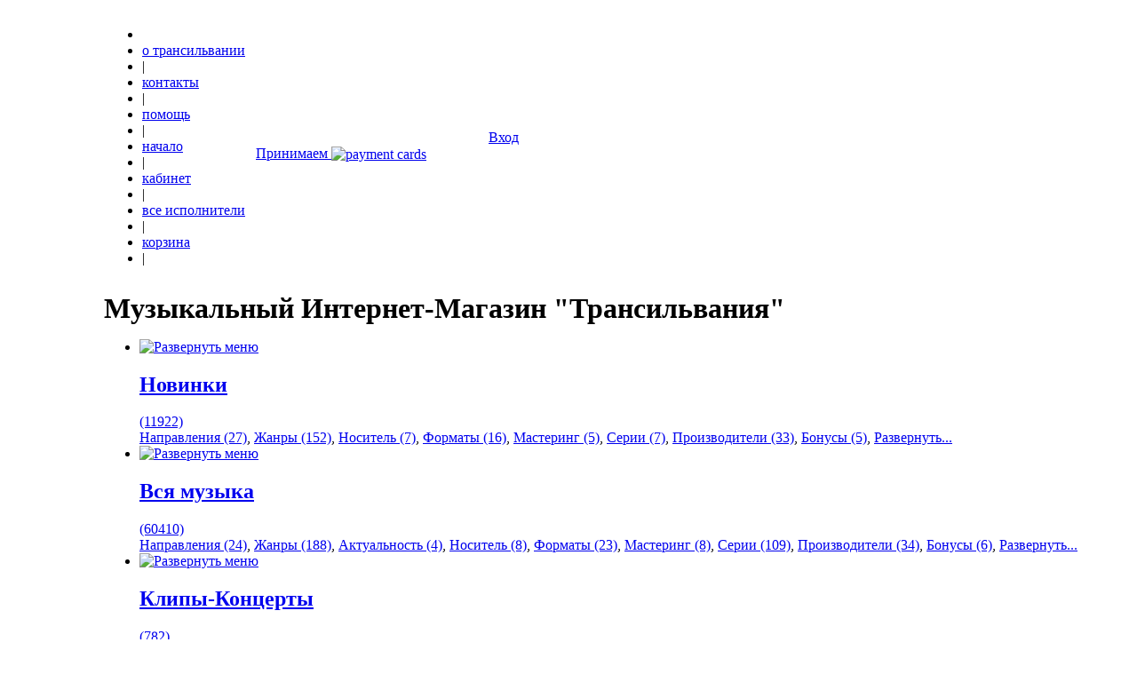

--- FILE ---
content_type: text/html; charset=UTF-8
request_url: https://transylvania.ru/catalog/kojevnikova_karina/with_eyes_closed/?q=/catalog/kojevnikova_karina/with_eyes_closed/&symbol=9&subsymbol=9+P
body_size: 16892
content:
<!DOCTYPE html>
<html>
    <head>
        <meta charset="utf-8">

        
        <title>Музыкальный интернет-магазин "Трансильвания" -  купить СD-диски, DVD-диски и видео | Сотни тысяч наименований аудио СD, DVD и Blu-Ray дисков всех стилей и направлений, доставка по России</title>
        <meta name='description' content='Музыкальный интернет-магазин "Трансильвания". Продажа CD-дисков, DVD-дисков, Blu-Ray дисков. Можно купить СD-диски с музыкой, DVD-диски и Blu-Ray диски с фильмами | Сотни тысяч наименований аудио СD, DVD и Blu-Ray дисков всех стилей и направлений, доставка по России.' />
        <meta name='keywords' content='интернет-магазин, CD, DVD, купить CD-диски, купить DVD-диски, Blu-Ray диски, фильмы, видео, кино, купить фильм, аудио, компакт-диск, video, audio, музыкальный, магазин, Трансильвания' />

        <link rel="Shortcut Icon" type="image/x-icon" href="/favicon.ico" />
        <style>
            tr.selected {
                background-color: #ffffd6;
            }
        </style>

        <link href="css/style.css?1768622007" rel="stylesheet" type="text/css" media="all" />
        <link href="css/reset.css" rel="stylesheet" type="text/css" media="all" />
        <!--[if lte IE 6]><link href="css/ie6.css" rel="stylesheet" type="text/css" media="all" /><![endif]-->
        <!--[if lte IE 7]><link href="css/ie7.css" rel="stylesheet" type="text/css" media="all" /><![endif]-->

        <link href="css/scroling.css" rel="stylesheet" type="text/css" />
        <link href="css/jqModal.css" rel="stylesheet" type="text/css" />
        <link rel="stylesheet" href="css/jquery-ui-1.8.2.custom.css" type="text/css" />

<!-- <script type="text/javascript" src="https://ajax.googleapis.com/ajax/libs/jquery/1/jquery.min.js"></script> -->
        <!--<script type="text/javascript" src="https://code.jquery.com/jquery-latest.min.js"></script>-->
        <script type="text/javascript" src="https://code.jquery.com/jquery-1.7.2.min.js"></script>
        <!--<script type="text/javascript" src="js/jquery-ui-1.8.2.custom.min.js"></script>-->
        <script type="text/javascript" src="https://code.jquery.com/ui/1.8.22/jquery-ui.min.js"></script>
        <script type="text/javascript" src="js/jquery.scrollTo.js"></script>
        <script type="text/javascript" src="js/jquery.init.js"></script>
        <!-- <script type="text/javascript" src="js/jquery.pngFix.js"></script> -->
        <script type="text/javascript" src="js/iepng.js"></script>
        <script type="text/javascript" src="js/jqModal.js"></script>
        <script type="text/javascript" src="js/jquery.curvycorners.min.js"></script>
        <script type="text/javascript" src="js/cookieChecking.js" charset="UTF-8"></script>

        <script type="text/javascript" src="js/common.js"></script>

        <script type="text/javascript" src="js/forceIT.slider.js"></script>

        <script type='text/javascript'>
            $(document).ready(function() {

                /*$(window).unload(function() {
                  alert('Handler for .unload() called.');
                });*/

                $('#Start').click(function(){

                    setCookie("StartPage","'https://transylvania.ru/catalog/kojevnikova_karina/with_eyes_closed/?q=/catalog/kojevnikova_karina/with_eyes_closed/&symbol=9&subsymbol=9+P'",(30000*156400),"/");
                    alert("Сохранено как начальная страница !");
                    return false;
                });



        $(document).on('click', '.cart_add', function(){
            id = this.id;
            $(this).attr('class','');
            $.get('modules/cart/cart_add.php?full=0&album='+id, function(data) {
            	//$('#'+id).removeClass();
                //$('#'+id).html('');
                // чистим контейнер кнопки купить
                $('#bag'+id).html('');
                // удаляем контейнер кнопки будущие покупки
                $('#'+id).remove();
                // результат в контейнер кнопки купить
                $('#bag'+id).html(data);

                cart_summ();

                // записываем цель: кнопка купить
                //GO_GOAL('order');
            });

             //var cl = $('#'+id+'.cart_add').attr('class');
             //var r = false;
             //if (cl=='') r = true;
             //$('.cart_add').removeClass();
             //$('div#'+id).remove();
             //$('div#"'+id+'"').removeClass();

             return false;

        });

        $('.cart_add_showcase').click(function(){
            id = this.id;
            $(this).attr('class','');
            $.get('modules/cart/cart_add.php?full=0&album='+id, function(data) {
            	//$('#'+id).removeClass();
                //$('#'+id).html('');
                // чистим контейнер кнопки купить
                $('#bag-showcase'+id).html('');
                // удаляем контейнер кнопки будущие покупки
                $('#'+id).remove();
                // результат в контейнер кнопки купить
                $('#bag-showcase'+id).html(data);

                cart_summ();

            });

            return false;

        });

        $('.fpurchase_add').click(function(){

            id = this.id;
            $(this).attr('class','none');

            $.post('modules/fpurchase/add_fpurchase.php?id_alb='+this.id, function(data) {
                // чистим контейнер кнопки купить
                $('#bag'+id).html('');
                // удаляем контейнер кнопки будущие покупки
                $('#'+id).remove();
                // результат в контейнер кнопки купить
                $('#bag'+id).html(data);

                // записываем цель: кнопка будущие покупки
                GO_GOAL('fpurchase');
            });

            return false;

        });

        $('.fpurchase_add_a').click(function(){

            id = this.id;
            id = id.substr(3,id.length);

            $(this).attr('class','none');

            $.post('modules/fpurchase/add_fpurchase.php?id_alb='+id, function(data) {
                $('#fur'+id).html(data);
                $('#'+id).html('');
                $('#bag'+id).html('');
            });

            return false;

        });

        $('.cart_full_add').click(function(){
            id = this.id;
            $(this).attr('class','none');
            $.get('modules/cart/cart_add.php?full=1&album='+id, function(data) {
            	/*
                $('#f'+id).html('');
                //$('#f'+id).empty();
                $('#'+id).html(data);
                $('#f'+id).html('');
                */
                // чистим контейнер кнопки купить
                $('#bag'+id).html('');
                // удаляем контейнер кнопки будущие покупки
                $('#f'+id).remove();
                // результат в контейнер кнопки купить
                $('#bag'+id).html(data);

                cart_summ();

                // записываем цель: кнопка купить
                GO_GOAL('order');

            });

            $('#rez_update').remove();

            var cl = $('.cart_full_add').attr('class');
            var r = true;
            if (cl=='cart_full_add') r = false;
            //$('.cart_full_add').removeClass();
            $('.cart_full_add').removeClass();

            //return r;
            return false;

        });


        $('.cart_full_add_a').click(function(){
            id = this.id;
            $(id).attr('class','none');
            $.get('modules/cart/cart_add.php?full=1&album='+id, function(data) {

                $('#fur'+id).html('');
                //alert('#fur'+id);
                $('#'+id).css('margin-top','-11px');
                $('#'+id).html(data);



                cart_summ();


            });

            $('#rez_update').remove();

            /*var cl = $('.cart_full_add').attr('class');
                        var r = true;
                        if (cl=='cart_full_add') r = false;
                        //$('.cart_full_add').removeClass();
                        $('.cart_full_add').removeClass();*/

            return false;

        });
    });

    function cart_summ()
    {

        $.post('modules/cart/cart_summ.php', function(data) {
            $('#cart_summ').html(data);
        });
    }
</script>
</head>
<body>
        <!-- <div id="backgroundPopup"></div> -->
                    <div id="all-site">
                <noscript><div style="padding: 10px; color: #ff0000; border: 1px solid; height: auto; text-align: center; background: #ffffcc;">Внимание! Для отображения всех эффектов включите "java script" в настройках вашего браузера.<!--[if IE]><br>Возможно требуется понизить уровень безопасности в свойствах обозревателя Internet Explorer (подробнее <a href="img/security.png" target="_blanck">ТУТ</a>)<br><![endif]--></div></noscript>

                <div id="no-cookies" style="clear: both; display: none; padding: 10px; color: #ff0000; border: 1px solid; text-align: center; background: #ffffcc;">

				<span style="color: red; font-size: 22px;"><strong>Уважаемый пользователь!</strong></span><br />
				В настройках Вашего браузера отключены Cookies. Пожалуйста, включите их!<br />
				ПРИ ОТКЛЮЧЕННЫХ COOKIES НА САЙТЕ МОГУТ НЕ РАБОТАТЬ МНОГИЕ ФУНКЦИИ, А ТАКЖЕ ВЫ НЕ СМОЖЕТЕ СОВЕРШАТЬ ПОКУПКИ НА САЙТЕ<br>
				<span id="how-to-cookies" style="text-align: left;"></span><span id="your-browser" style="text-align: left;"></span>
				</div>
                <div id="header">

                    <table border="0" width="100%">
                        <tr>
                            <td width="62"><a href="https://transylvania.ru/" title="transylvania"><img src="img/pict/logo.jpg" alt="трансильвания" /></a></td>
                            <td>

                                <table width="100%" border="0"><tr><td id="menu">
	
			<!--<ul>
				<li class="left">&nbsp;</li>
				<li><a href="">о трансильвании</a></li>
				<li class="line">|</li>
				<li><a href="">помощь</a></li>
				<li class="line">|</li>
				<li><a href="">настройки</a></li>
				<li class="line">|</li>
				<li><a href="index.php">каталог</a></li>
				<li class="line">|</li>
				<li><a href="cabinet.php?act=info">кабинет</a></li>
				<li class="line">|</li>
				<li><a href="">доставка</a></li>
				<li class="line">|</li>
				<li><a href="">обучающий режим</a></li>
				<li class="line">|</li>
			</ul>-->
            <ul><li class="left">&nbsp;</li><li><a href="index.php?menu=1">о трансильвании</a></li><li class="line">|</li><li><a href="index.php?menu=14">контакты</a></li><li class="line">|</li><li><a href="index.php?menu=2">помощь</a></li><li class="line">|</li><li><a href="index.php">начало</a></li><li class="line">|</li><li><a href="cabinet.php?act=myorders">кабинет</a></li><li class="line">|</li><li><a href="index.php?menu=8">все исполнители</a></li><li class="line">|</li><li><a href="index.php?menu=9">корзина</a></li><li class="line">|</li></ul>			
			</td>
			<td><div class="head-right">
			<span class="main-link">
			&nbsp;&nbsp;&nbsp;<a href="login.php?destin=4">Вход</a>			</span>
            
            <div id="cart_summ" style="width:525px; margin-left:-250px;"><a href="index.php?cart" title="корзина"><div class="cart" style="right:10%;"><div style="float: right;" class="png"><img src="img/pict/bag-shop.png" width="26" height="25" alt="" /></div><div class="empty"></div></div><div class="cart-text" style="left:250px; width:250px;">Принимаем <img src="img/payment_cards.png" alt="payment cards" style="vertical-align:middle;" height="25"></div></a></div>            
            </div>
				
				
				</td>
			</tr></table>

<h1 style="margin:0.3em 0;">Музыкальный Интернет-Магазин "Трансильвания"</h1><div id="scroling">
				<div id="div" class="sc_menu">
					<ul class="sc_menu"><script type='text/javascript'>
												$().ready(function() {
													$('#ajaxsubmenu0').jqm({ajax: 'modules/catalog/ajax_showsub.php?link=9', trigger: 'a.submenutrigger0'});
												});
												
											</script><li>
											<div class="slide">
													<a href="#" class="submenutrigger0"><div class="png" id="all_title"><img src="img/pict/all_menu.png" width="18" height="22" alt="Развернуть меню" title="Развернуть меню" /></div></a>
													<a href="index.php?link=9" title="Новинки"><div class="title-menu"><h2>Новинки</h2> <span class="count-alb">(11922)</span></div></a>
												<div class="link"><a href="index.php?link=9&check_sub=1"><span style="text-transform: capitalize;">направления (27)</span></a>, <a href="index.php?link=9&check_g=1"><span style="text-transform: capitalize;">жанры (152)</span></a>, <a href="index.php?link=9&check_t=1"><span style="text-transform: capitalize;">носитель (7)</span></a>, <a href="index.php?link=9&check_f=1"><span style="text-transform: capitalize;">форматы (16)</span></a>, <a href="index.php?link=9&check_mas=1"><span style="text-transform: capitalize;">Мастеринг (5)</span></a>, <a href="index.php?link=9&check_sr=1"><span style="text-transform: capitalize;">серии (7)</span></a>, <a href="index.php?link=9&check_man=1"><span style="text-transform: capitalize;">Производители (33)</span></a>, <a href="index.php?link=9&check_b=1"><span style="text-transform: capitalize;">Бонусы (5)</span></a>, <a class="submenutrigger0 link_deploy" href="#">Развернуть...</a></div>
							</div>
						</li><script type='text/javascript'>
												$().ready(function() {
													$('#ajaxsubmenu1').jqm({ajax: 'modules/catalog/ajax_showsub.php?link=1', trigger: 'a.submenutrigger1'});
												});
												
											</script><li>
											<div class="slide">
													<a href="#" class="submenutrigger1"><div class="png" id="all_title"><img src="img/pict/all_menu.png" width="18" height="22" alt="Развернуть меню" title="Развернуть меню" /></div></a>
													<a href="index.php?link=1" title="Вся музыка"><div class="title-menu"><h2>Вся музыка</h2> <span class="count-alb">(60410)</span></div></a>
												<div class="link"><a href="index.php?link=1&check_sub=1"><span style="text-transform: capitalize;">направления (24)</span></a>, <a href="index.php?link=1&check_g=1"><span style="text-transform: capitalize;">жанры (188)</span></a>, <a href="index.php?link=1&check_p=1"><span style="text-transform: capitalize;">актуальность (4)</span></a>, <a href="index.php?link=1&check_t=1"><span style="text-transform: capitalize;">носитель (8)</span></a>, <a href="index.php?link=1&check_f=1"><span style="text-transform: capitalize;">форматы (23)</span></a>, <a href="index.php?link=1&check_mas=1"><span style="text-transform: capitalize;">Мастеринг (8)</span></a>, <a href="index.php?link=1&check_sr=1"><span style="text-transform: capitalize;">серии (109)</span></a>, <a href="index.php?link=1&check_man=1"><span style="text-transform: capitalize;">Производители (34)</span></a>, <a href="index.php?link=1&check_b=1"><span style="text-transform: capitalize;">Бонусы (6)</span></a>, <a class="submenutrigger1 link_deploy" href="#">Развернуть...</a></div>
							</div>
						</li><script type='text/javascript'>
												$().ready(function() {
													$('#ajaxsubmenu2').jqm({ajax: 'modules/catalog/ajax_showsub.php?link=2', trigger: 'a.submenutrigger2'});
												});
												
											</script><li>
											<div class="slide">
													<a href="#" class="submenutrigger2"><div class="png" id="all_title"><img src="img/pict/all_menu.png" width="18" height="22" alt="Развернуть меню" title="Развернуть меню" /></div></a>
													<a href="index.php?link=2" title="Клипы-Концерты"><div class="title-menu"><h2>Клипы-Концерты</h2> <span class="count-alb">(782)</span></div></a>
												<div class="link"><a href="index.php?link=2&check_sub=1"><span style="text-transform: capitalize;">направления (1)</span></a>, <a href="index.php?link=2&check_g=1"><span style="text-transform: capitalize;">жанры (1)</span></a>, <a href="index.php?link=2&check_p=1"><span style="text-transform: capitalize;">актуальность (2)</span></a>, <a href="index.php?link=2&check_t=1"><span style="text-transform: capitalize;">носитель (4)</span></a>, <a href="index.php?link=2&check_f=1"><span style="text-transform: capitalize;">форматы (5)</span></a>, <a href="index.php?link=2&check_sr=1"><span style="text-transform: capitalize;">серии (1)</span></a>, <a href="index.php?link=2&check_man=1"><span style="text-transform: capitalize;">Производители (2)</span></a>, <a href="index.php?link=2&check_b=1"><span style="text-transform: capitalize;">Бонусы (1)</span></a>, <a class="submenutrigger2 link_deploy" href="#">Развернуть...</a></div>
							</div>
						</li><script type='text/javascript'>
												$().ready(function() {
													$('#ajaxsubmenu3').jqm({ajax: 'modules/catalog/ajax_showsub.php?link=3', trigger: 'a.submenutrigger3'});
												});
												
											</script><li>
											<div class="slide">
													<a href="#" class="submenutrigger3"><div class="png" id="all_title"><img src="img/pict/all_menu.png" width="18" height="22" alt="Развернуть меню" title="Развернуть меню" /></div></a>
													<a href="index.php?link=3" title="Кино-Анимация"><div class="title-menu"><h2>Кино-Анимация</h2> <span class="count-alb">(134)</span></div></a>
												<div class="link"><a href="index.php?link=3&check_sub=1"><span style="text-transform: capitalize;">направления (1)</span></a>, <a href="index.php?link=3&check_g=1"><span style="text-transform: capitalize;">жанры (8)</span></a>, <a href="index.php?link=3&check_p=1"><span style="text-transform: capitalize;">актуальность (1)</span></a>, <a href="index.php?link=3&check_t=1"><span style="text-transform: capitalize;">носитель (3)</span></a>, <a href="index.php?link=3&check_f=1"><span style="text-transform: capitalize;">форматы (1)</span></a>, <a href="index.php?link=3&check_sr=1"><span style="text-transform: capitalize;">серии (7)</span></a>, <a class="submenutrigger3 link_deploy" href="#">Развернуть...</a></div>
							</div>
						</li><script type='text/javascript'>
												$().ready(function() {
													$('#ajaxsubmenu4').jqm({ajax: 'modules/catalog/ajax_showsub.php?link=5', trigger: 'a.submenutrigger4'});
												});
												
											</script><li>
											<div class="slide">
													<a href="#" class="submenutrigger4"><div class="png" id="all_title"><img src="img/pict/all_menu.png" width="18" height="22" alt="Развернуть меню" title="Развернуть меню" /></div></a>
													<a href="index.php?link=5" title="Литература"><div class="title-menu"><h2>Литература</h2> <span class="count-alb">(13)</span></div></a>
												<div class="link"><a href="index.php?link=5&check_sub=1"><span style="text-transform: capitalize;">направления (1)</span></a>, <a href="index.php?link=5&check_g=1"><span style="text-transform: capitalize;">жанры (1)</span></a>, <a href="index.php?link=5&check_p=1"><span style="text-transform: capitalize;">актуальность (1)</span></a>, <a href="index.php?link=5&check_t=1"><span style="text-transform: capitalize;">носитель (1)</span></a>, <a href="index.php?link=5&check_f=1"><span style="text-transform: capitalize;">форматы (1)</span></a>, <a href="index.php?link=5&check_sr=1"><span style="text-transform: capitalize;">серии (1)</span></a>, <a href="index.php?link=5&check_man=1"><span style="text-transform: capitalize;">Производители (1)</span></a>, <a class="submenutrigger4 link_deploy" href="#">Развернуть...</a></div>
							</div>
						</li></ul>
				</div>
				
				
				<div class="arrow-prev">
					<div id="arr_start" onclick="start()"><span class="png"><img src="img/pict/start.png" width="19" height="25" alt="В начало" title="В начало" /></span></div>
					<div id="arr_prev" onclick="prev()"><span class="png"><img src="img/pict/play-left.png" width="19" height="26" alt="Предыдущее" title="Предыдущее" /></span></div>
					<div id="arr_all_left" class="jqModal"><span class="png"><img src="img/pict/all_left.png" width="18" height="26" alt="Показать все" title="Показать все" /></span></div>
					<!--<span class="png"><img src="img/arrow-left.gif" alt="Стрелка" width="26" height="132" /></span>-->
				</div>
				
				<div class="arrow-next">
					<div id="arr_end" onclick="finish()"><span class="png"><img src="img/pict/end.png" width="18" height="26" alt="В конец" title="В конец" /></span></div>
					<div id="arr_next" onclick="next()"><span class="png"><img src="img/pict/play-right1.png" width="19" height="26" alt="Следующее" title="Следующее" /></span></div>
					<div id="arr_all_right" class="jqModal"><span class="png"><img src="img/pict/all_right.png" width="18" height="22" alt="Показать все" title="Показать все" /></span></div>
					<!--<span class="png"><img src="img/arrow-right.gif" alt="Стрелка" width="26" height="132" /></span>-->
				</div> 
				
				</div><div class="jqmWindow" id="full-slider">
			<table id="full_slider" border="0" width="100%">
			<tr>
				<td width="25"><div class="png"><img src="img/pict/left-up-aj.png" width="25" height="23" alt="" /></div></td>
				<td class="center-up">&nbsp;</td>
				<td width="25"><div class="png"><img src="img/pict/right-up-aj.png" width="25" height="23" alt="" /></div></td>
			</tr>
			<tr>
				<td class="left-new"></div></td>
				<td bgcolor="#666666"><div id="inside"><div id="close" class="jqmClose"></div><div class="empty"></div><br /><div class="line"></div><br /><br /><div class="slide">
								<a href="index.php?link=9" title="Новинки"><div class="title-menu"><h2>Новинки</h2> <span class="count-alb">(11922)</span></div></a>
								<div class="link"><a href="index.php?link=9&check_sub=1"><span style="text-transform: capitalize;">направления (27)</span></a>, <a href="index.php?link=9&check_g=1"><span style="text-transform: capitalize;">жанры (152)</span></a>, <a href="index.php?link=9&check_t=1"><span style="text-transform: capitalize;">носитель (7)</span></a>, <a href="index.php?link=9&check_f=1"><span style="text-transform: capitalize;">форматы (16)</span></a>, <a href="index.php?link=9&check_mas=1"><span style="text-transform: capitalize;">Мастеринг (5)</span></a>, <a href="index.php?link=9&check_sr=1"><span style="text-transform: capitalize;">серии (7)</span></a>, <a href="index.php?link=9&check_man=1"><span style="text-transform: capitalize;">Производители (33)</span></a>, <a href="index.php?link=9&check_b=1"><span style="text-transform: capitalize;">Бонусы (5)</span></a>, <a class="submenutrigger0 link_deploy" href="#">Развернуть...</a></div>
							</div><div class="slide">
								<a href="index.php?link=1" title="Вся музыка"><div class="title-menu"><h2>Вся музыка</h2> <span class="count-alb">(60410)</span></div></a>
								<div class="link"><a href="index.php?link=1&check_sub=1"><span style="text-transform: capitalize;">направления (24)</span></a>, <a href="index.php?link=1&check_g=1"><span style="text-transform: capitalize;">жанры (188)</span></a>, <a href="index.php?link=1&check_p=1"><span style="text-transform: capitalize;">актуальность (4)</span></a>, <a href="index.php?link=1&check_t=1"><span style="text-transform: capitalize;">носитель (8)</span></a>, <a href="index.php?link=1&check_f=1"><span style="text-transform: capitalize;">форматы (23)</span></a>, <a href="index.php?link=1&check_mas=1"><span style="text-transform: capitalize;">Мастеринг (8)</span></a>, <a href="index.php?link=1&check_sr=1"><span style="text-transform: capitalize;">серии (109)</span></a>, <a href="index.php?link=1&check_man=1"><span style="text-transform: capitalize;">Производители (34)</span></a>, <a href="index.php?link=1&check_b=1"><span style="text-transform: capitalize;">Бонусы (6)</span></a>, <a class="submenutrigger1 link_deploy" href="#">Развернуть...</a></div>
							</div><div class="slide">
								<a href="index.php?link=2" title="Клипы-Концерты"><div class="title-menu"><h2>Клипы-Концерты</h2> <span class="count-alb">(782)</span></div></a>
								<div class="link"><a href="index.php?link=2&check_sub=1"><span style="text-transform: capitalize;">направления (1)</span></a>, <a href="index.php?link=2&check_g=1"><span style="text-transform: capitalize;">жанры (1)</span></a>, <a href="index.php?link=2&check_p=1"><span style="text-transform: capitalize;">актуальность (2)</span></a>, <a href="index.php?link=2&check_t=1"><span style="text-transform: capitalize;">носитель (4)</span></a>, <a href="index.php?link=2&check_f=1"><span style="text-transform: capitalize;">форматы (5)</span></a>, <a href="index.php?link=2&check_sr=1"><span style="text-transform: capitalize;">серии (1)</span></a>, <a href="index.php?link=2&check_man=1"><span style="text-transform: capitalize;">Производители (2)</span></a>, <a href="index.php?link=2&check_b=1"><span style="text-transform: capitalize;">Бонусы (1)</span></a>, <a class="submenutrigger2 link_deploy" href="#">Развернуть...</a></div>
							</div><div class="slide">
								<a href="index.php?link=3" title="Кино-Анимация"><div class="title-menu"><h2>Кино-Анимация</h2> <span class="count-alb">(134)</span></div></a>
								<div class="link"><a href="index.php?link=3&check_sub=1"><span style="text-transform: capitalize;">направления (1)</span></a>, <a href="index.php?link=3&check_g=1"><span style="text-transform: capitalize;">жанры (8)</span></a>, <a href="index.php?link=3&check_p=1"><span style="text-transform: capitalize;">актуальность (1)</span></a>, <a href="index.php?link=3&check_t=1"><span style="text-transform: capitalize;">носитель (3)</span></a>, <a href="index.php?link=3&check_f=1"><span style="text-transform: capitalize;">форматы (1)</span></a>, <a href="index.php?link=3&check_sr=1"><span style="text-transform: capitalize;">серии (7)</span></a>, <a class="submenutrigger3 link_deploy" href="#">Развернуть...</a></div>
							</div><div class="slide">
								<a href="index.php?link=5" title="Литература"><div class="title-menu"><h2>Литература</h2> <span class="count-alb">(13)</span></div></a>
								<div class="link"><a href="index.php?link=5&check_sub=1"><span style="text-transform: capitalize;">направления (1)</span></a>, <a href="index.php?link=5&check_g=1"><span style="text-transform: capitalize;">жанры (1)</span></a>, <a href="index.php?link=5&check_p=1"><span style="text-transform: capitalize;">актуальность (1)</span></a>, <a href="index.php?link=5&check_t=1"><span style="text-transform: capitalize;">носитель (1)</span></a>, <a href="index.php?link=5&check_f=1"><span style="text-transform: capitalize;">форматы (1)</span></a>, <a href="index.php?link=5&check_sr=1"><span style="text-transform: capitalize;">серии (1)</span></a>, <a href="index.php?link=5&check_man=1"><span style="text-transform: capitalize;">Производители (1)</span></a>, <a class="submenutrigger4 link_deploy" href="#">Развернуть...</a></div>
							</div><div class="empty"></div><br /><br /><br /></div></td>
		<td class="right-new"></div></td>
	</tr>
	<tr>
		<td width="25"><div class="png"><img src="img/pict/left-down-aj.png" width="25" height="23" alt="" /></div></td>
		<td class="center-down"></td>
		<td width="25"><div class="png"><img src="img/pict/right-down-aj.png" width="25" height="23" alt="" /></div></td>
	</tr>
</table>
</div><div class='jqmWindow' id='ajaxsubmenu0'>
								Подождите, идет загрузка... <img src='img/busy.gif' alt='загрузка' />
							</div><div class='jqmWindow' id='ajaxsubmenu1'>
								Подождите, идет загрузка... <img src='img/busy.gif' alt='загрузка' />
							</div><div class='jqmWindow' id='ajaxsubmenu2'>
								Подождите, идет загрузка... <img src='img/busy.gif' alt='загрузка' />
							</div><div class='jqmWindow' id='ajaxsubmenu3'>
								Подождите, идет загрузка... <img src='img/busy.gif' alt='загрузка' />
							</div><div class='jqmWindow' id='ajaxsubmenu4'>
								Подождите, идет загрузка... <img src='img/busy.gif' alt='загрузка' />
							</div>
                            </td></tr>
                        <tr><td colspan="2">

                                


                                
                                <table style="margin-top: 5px; margin-bottom: 15px; margin-left: 5%; margin-right: 5%; font-size: 12px;" border="0">
                                <tr><td style="padding: 0; font-size: 16px; line-height: 1.2em;"><span class="crumbs"><a class="jqModal" title="развернуть каталог" href="index.php">Вы смотрите</a></span><span class="crumbs">на букву 9 P</span></td></tr>
                </table>	<!---------------------- поиск ---------------------->
			
			<script type='text/javascript'>
				
                               	
                $().ready(function() {
                    
                    $('#ajaxsearch').empty();
				           
                           $('.seartchtrigger').click(function(){
				               //alert(this.id);
                               //if (this.id='') 
                               //{    //alert(this.id);
                                    $('#ajaxsearch').jqm({ajax: 'modules/catalog/ajax_showserch_full.php?id='+this.id, trigger: 'a.seartchtrigger'});
                                    $('#ajaxsearch').jqmShow();
                                    $('.jqmOverlay').show();
                              // }
                              /* else
                               if(this.id='post')
                               {    //alert(this.id);
                                    $('#ajaxsearch').jqm({ajax: 'modules/catalog/ajax_showserch_full_edit.php', trigger: 'a.seartchtrigger'});
                                    $('#ajaxsearch').jqmShow();
                               }*/
                               
                              return false; 
                               
                            });
                            
                           /* $('.seartchtrigger').click(function () {
        					  $.post('modules/catalog/ajax_showserch_full.php?id='+this.id, function(data) {
        						$('#ajaxsearch').html(data);
        						$('#dark').show();
        						$('#ajaxsearch').show();
        					  });
        					});*/
                });
                    
                    
                    
                    
			</script>
			            <script type="text/javascript">
                    //submit search form if press enter key
                    function usl(d, e) {
	            	if (d != "" && e.keyCode == 13) {
                                document.ser_lite.sertch_empty.value = '';
                                document.ser_lite.sbor.value = '';
                                document.ser_lite.rad.value = '';
                                document.ser_lite.srt.value = '';
                                document.ser_lite.page.value = 0;
                                document.ser_lite.next.value = 0;
                                /*
                                if (id=='sart') {
                                        if ($("#search_art_string_type").length > 0) $("#search_art_string_type").val("write");
                                }
                                else if (id=='salb') {
                                        if ($("#search_alb_string_type").length > 0) $("#search_alb_string_type").val("write");
                                }
                                */
                                if ($("#search_art_string_type").length > 0) $("#search_art_string_type").val("write");
                                if ($("#search_alb_string_type").length > 0) $("#search_alb_string_type").val("write");
                                
	                	document.forms['ser_lite'].submit();
	                }
                        return false;
	            }
	            
	            //submit search form
                    function formSubmit() {
                        document.ser_lite.sertch_empty.value = '';
                        document.ser_lite.sbor.value = '';
                        document.ser_lite.rad.value = '';
                        document.ser_lite.srt.value = '';
                        document.ser_lite.page.value = 0;
                        document.ser_lite.next.value = 0;

                        if ($("#search_art_string_type").length > 0) $("#search_art_string_type").val("write");
                        if ($("#search_alb_string_type").length > 0) $("#search_alb_string_type").val("write");

                        document.forms['ser_lite'].submit();

                        return false;
                    }
    
                    //clear search form params
                    function clearSearchForm() {
                            document.ser_lite.sertch_empty.value = '';
                            document.ser_lite.sbor.value = '';
                            document.ser_lite.rad.value = '';
                            document.ser_lite.srt.value = '';
                            document.ser_lite.page.value = 0;
                            document.ser_lite.next.value = 0;
                    }
            </script>
            
            <!-- сервисное сообщение -->
            			<!-- / сервисное сообщение -->
												
			<form name="ser_lite" id="ser_lite" method="post" action="index.php">
				<table id="search" border="0" width="90%">
					<tr>
					<td width="20"><div class="left"></div></td>
					
					<td class="center" width="80">
						<div class="sear"><a style="color: white; text-decoration: underline;" href="#" onclick="formSubmit(); return false;">Поиск</a></div>
					</td>
					
					<td class="center">
						<span style="float:left; margin-right: 5px;" class="name">артист
                        
                        	                        
                        </span>
						<div style="float:left; position:relative; width:35%; margin-right: 30px;">
							<input type="text" autocomplete="off" onkeypress="usl(this.value, event);" id="sart" class="in_inpt" name="inpt_s_art" value="поиск артиста..." />
                            						</div>
                        <div style="float:right; position:relative;"></div>
						<span style="float:left; margin-right: 5px;" class="name">альбом
                        
                        	                        
                        </span>
						<div style="float:left; position:relative; width:35%; margin-right: 10px;">
							<input type="text" autocomplete="off" onkeypress="usl(this.value, event);" id="salb" class="in_inpt" name="inpt_s_alb" value="поиск альбома..." />
													</div>
						<input type="hidden" name="sort" value=""/>
						<input type="hidden" name="next" value=""/>
						<input type="hidden" name="page" value=""/>
						<input type="hidden" name="srt" value=""/>
						<input type="hidden" name="rad" value=''/>
						<input type="hidden" name="sbor" value=''/>
                                                <input type="hidden" id="postser" name="postser" value=''/>
						<input type="hidden" name="sertch_empty" value="" />
						<input type="hidden" id="search_art_string_type" name="search_art_string_type" value="write" />
						<input type="hidden" id="search_alb_string_type" name="search_alb_string_type" value="write" />
						<input type="hidden" name="search_on" value="yes" />
						
						<!--<span class="png"><button style="display: none;" class="search" type="submit" name="search" onclick="document.ser_lite.sertch_empty.value = ''; document.ser_lite.sbor.value = ''; document.ser_lite.rad.value = ''; document.ser_lite.srt.value = ''; document.ser_lite.page.value = 0; document.ser_lite.next.value = 0;"><img style="display: none;" src="img/pict/search-button.png" width="13" height="13" /></button></span>-->
					    <input type="submit" style="display: none;" />
                        <div style="float: right; margin-right: 15px;" class="sear"><a style="color: white; text-decoration: underline;" href="#" onclick="formSubmit(); return false;">Поиск</a></div>
						<div class="empty"></div>
						<div class="panel-check">
						<!-- <input type="radio" name="radio" name="art" /> артист <input type="radio" name="radio" value="alb" />альбом/фильм -->
						
						<input type="checkbox" class="check" name="nal" value="1"
                          onclick="setCookie_only_nal('nal','1',2592000000,'/');"  /> показывать проданные&nbsp;&nbsp;
                        
						<input type="checkbox" class="check" name="fraza" value="1"  /> точная фраза &nbsp;&nbsp;
                        <input type="checkbox" class="check" name="show_pic"  onclick="setCookie_p('pic','checked',2592000000,'/');" /> не показывать картинки                        
						</div>
					</td>
					
					<td class="center" width="15%"><div class="href" style="line-height: 0.7em; text-align: center;"><a href="#" id="" class="seartchtrigger">расширенный поиск</a></div>
                       	                    </td>
					
					<td width="20"><div class="right"></div></td>
					
					</tr>
				</table>
			</form>
			
			<link rel="stylesheet" href="css/autocomplete.css" type="text/css" media="screen" />
			<!--
			<script src="js/dimensions.js" type="text/javascript"></script>
			-->
			<script src="js/autocomplete.js" type="text/javascript" charset="windows-1251"></script>
			<script type="text/javascript">
				$(document).ready(function(){
					
					$("#show_search_image1").click(function(){
						ShowSearchText("sart", "results", "modules/catalog/autocomplete.php?part=hisart");
					});
					
					$("#show_search_image2").click(function(){
						ShowSearchText("salb", "results", "modules/catalog/autocomplete.php?part=hisalb");
					});
			
				});
			
				var artist = '';
				
				$(document).ready(function(){
					//$.ajaxSetup({ scriptCharset: "UTF-8" , contentType: "application/x-www-form-urlencoded; charset=UTF-8"});
									    
					$("#sart").focus(function(){
						$('#show_search_image1').show();
						
						if ($("#results").length > 0) clearAutoComplete();
						if ($("#sart").val()!='поиск артиста...') artist = $("#sart").val();
		    			else artist = '';
						setAutoComplete("ser_lite", "sart", "results", "modules/catalog/autocomplete.php?field=art&part=");
					});
					$("#sart").click(function(){
						if ($("#sart").val()!='' && $("#sart").val()!='поиск артиста...') autoComplete($("#sart").val());
					});
				    
					$("#salb").focus(function(){
						$('#show_search_image2').show();
						
		    			if ($("#results").length > 0) clearAutoComplete();
		    			if ($("#sart").val()!='поиск артиста...') artist = $("#sart").val();
		    			else artist = '';
						setAutoComplete("ser_lite", "salb", "results", "modules/catalog/autocomplete.php?field=alb&artist="+artist+"&part=");
					});
					$("#salb").click(function(){
						if ($("#salb").val()!='' && $("#salb").val()!='поиск альбома...') autoComplete($("#salb").val());
					});
					
				});
				
				function clearSearchField(id,id_close) {
					if (id=='salb') $("#"+id).val('поиск альбома...');
					else if (id=='sart') $("#"+id).val('поиск артиста...');
					
					if ($("#sart").val()!='поиск артиста...') artist = $("#sart").val();
  					else artist = '';
		    			
					$(id_close).hide();
				}
			</script>
			
			<!--
			<link href="css/autocomplete.css" rel="stylesheet" type="text/css" />
			<script type="text/javascript" src="js/jquery.autocomplete.js"></script>
			<script type="text/javascript">
                $(document).ready(function(){
                
                var artval = 0, albval = 0;
                
                function liFormat (row, i, num) {
                	var result = row[0]; 
                	return result;
                }
                    
                // --- Автозаполнение артиста при поиске ---
                $(".autocomplete_art").autocomplete("modules/catalog/autocomplete.php", {
                	delay:10,
                	minChars:2,
                	autoFill:true,
                	matchContains:1,
                	matchSubset:1,
                	cacheLength:1,
                	selectFirst:true,
                	scroll:true,
                	formatItem:liFormat,
                	//onItemSelect:selectItemArt,
                	maxItemsToShow:15
                }); 
                
                
                 
                
                });
             </script>
             -->
				
			<!---------------------- /поиск ---------------------->
		
                                        
		<!-- cabinet-menu -->
		<div id="cabinet-menu" class="cabinet-menu-small">
		<ul>
						<li class="left"><a href="login.php?destin=7&notlogin">Мои данные</a></li>
				<li><a href="login.php?destin=8&notlogin">Будущие покупки</a></li>
                                <li><a href="login.php?destin=9&notlogin">Предзаказы</a></li>		
				<li><a href="login.php?destin=3&notlogin">Рассылка и Фильтры</a></li>
				<li><a href="login.php?destin=1&notlogin">Мои покупки</a></li>
                                				<li class="right"><a href="login.php?destin=10&notlogin">Корзина</a></li>
				</ul>
		</div><!-- /cabinet-menu --><br />
                        <div class="update-date" style="float:right;">Последнее поступление товара вчера в 11:18.<a href="newarrivals.php"> Рассылка по фильтрам ещё не разослана.</a></div>
                        <!--<div style="margin-left:63px;"><div style="margin: 10px 1% 10px 5%;">Сортировка: <img src="img/sort.png" alt="" /> Алфавит&nbsp;&nbsp;&nbsp;<a href="index.php?q=/catalog/kojevnikova_karina/with_eyes_closed/&sort=DATE">Дата</a></div></div>-->
                        <div class="empty"></div>
                  <table style="width:90%; margin:auto;" border="0">
				<tr>
				<td width="250"><div id="explorer">
					<ul><li><a href="#<li class="open"><a href="index.php">Трансильвания</a></li><ul class="start-ul"><li>
											<div>	
													<a class="section" href="index.php?link=9" title="открыть">Новинки (11922)</a>
													
													<a href="#" onclick="GoTop();" class="submenutrigger0 ico" title="развернуть">
														<img src="img/pict/expand.gif" alt="Развернуть меню" title="Развернуть меню"/>
													</a>
												<div></div>
							</div>
						</li><li>
											<div>	
													<a class="section" href="index.php?link=1" title="открыть">Вся музыка (60410)</a>
													
													<a href="#" onclick="GoTop();" class="submenutrigger1 ico" title="развернуть">
														<img src="img/pict/expand.gif" alt="Развернуть меню" title="Развернуть меню"/>
													</a>
												<div></div>
							</div>
						</li><li>
											<div>	
													<a class="section" href="index.php?link=2" title="открыть">Клипы-Концерты (782)</a>
													
													<a href="#" onclick="GoTop();" class="submenutrigger2 ico" title="развернуть">
														<img src="img/pict/expand.gif" alt="Развернуть меню" title="Развернуть меню"/>
													</a>
												<div></div>
							</div>
						</li><li>
											<div>	
													<a class="section" href="index.php?link=3" title="открыть">Кино-Анимация (134)</a>
													
													<a href="#" onclick="GoTop();" class="submenutrigger3 ico" title="развернуть">
														<img src="img/pict/expand.gif" alt="Развернуть меню" title="Развернуть меню"/>
													</a>
												<div></div>
							</div>
						</li><li>
											<div>	
													<a class="section" href="index.php?link=5" title="открыть">Литература (13)</a>
													
													<a href="#" onclick="GoTop();" class="submenutrigger4 ico" title="развернуть">
														<img src="img/pict/expand.gif" alt="Развернуть меню" title="Развернуть меню"/>
													</a>
												<div></div>
							</div>
						</li></ul></ul>
				</div><div style="font-size:12px; color:#444444; margin:20px 30px 20px 0; width:250px; line-height: 1.2em;"></div></td><td><script type="text/javascript">
                    setCookie('QUERY_STRING','q=/catalog/kojevnikova_karina/with_eyes_closed/&symbol=9&subsymbol=9 P',2592000000,'/');
                    setCookie('count_album','1',2592000000,'/');
                </script><div id="navigation">Всего альбомов:&nbsp;1&nbsp;
                                                    Выбор по первым буквам:&nbsp; <a title='показать альбомы на букву 1' href = '?q=/catalog/kojevnikova_karina/with_eyes_closed/&symbol=1'>1</a>  <a title='показать альбомы на букву 2' href = '?q=/catalog/kojevnikova_karina/with_eyes_closed/&symbol=2'>2</a>  <a title='показать альбомы на букву 3' href = '?q=/catalog/kojevnikova_karina/with_eyes_closed/&symbol=3'>3</a>  <a title='показать альбомы на букву 4' href = '?q=/catalog/kojevnikova_karina/with_eyes_closed/&symbol=4'>4</a>  <a title='показать альбомы на букву 5' href = '?q=/catalog/kojevnikova_karina/with_eyes_closed/&symbol=5'>5</a>  <a title='показать альбомы на букву 6' href = '?q=/catalog/kojevnikova_karina/with_eyes_closed/&symbol=6'>6</a>  <a title='показать альбомы на букву 7' href = '?q=/catalog/kojevnikova_karina/with_eyes_closed/&symbol=7'>7</a>  <a title='показать альбомы на букву 8' href = '?q=/catalog/kojevnikova_karina/with_eyes_closed/&symbol=8'>8</a>  <span class = 'active-links' style='font-size:16px;'>9</span>  <a title='показать альбомы на букву A' href = '?q=/catalog/kojevnikova_karina/with_eyes_closed/&symbol=A'>A</a>  <a title='показать альбомы на букву B' href = '?q=/catalog/kojevnikova_karina/with_eyes_closed/&symbol=B'>B</a>  <a title='показать альбомы на букву C' href = '?q=/catalog/kojevnikova_karina/with_eyes_closed/&symbol=C'>C</a>  <a title='показать альбомы на букву D' href = '?q=/catalog/kojevnikova_karina/with_eyes_closed/&symbol=D'>D</a>  <a title='показать альбомы на букву E' href = '?q=/catalog/kojevnikova_karina/with_eyes_closed/&symbol=E'>E</a>  <a title='показать альбомы на букву F' href = '?q=/catalog/kojevnikova_karina/with_eyes_closed/&symbol=F'>F</a>  <a title='показать альбомы на букву G' href = '?q=/catalog/kojevnikova_karina/with_eyes_closed/&symbol=G'>G</a>  <a title='показать альбомы на букву H' href = '?q=/catalog/kojevnikova_karina/with_eyes_closed/&symbol=H'>H</a>  <a title='показать альбомы на букву I' href = '?q=/catalog/kojevnikova_karina/with_eyes_closed/&symbol=I'>I</a>  <a title='показать альбомы на букву J' href = '?q=/catalog/kojevnikova_karina/with_eyes_closed/&symbol=J'>J</a>  <a title='показать альбомы на букву K' href = '?q=/catalog/kojevnikova_karina/with_eyes_closed/&symbol=K'>K</a>  <a title='показать альбомы на букву L' href = '?q=/catalog/kojevnikova_karina/with_eyes_closed/&symbol=L'>L</a>  <a title='показать альбомы на букву M' href = '?q=/catalog/kojevnikova_karina/with_eyes_closed/&symbol=M'>M</a>  <a title='показать альбомы на букву N' href = '?q=/catalog/kojevnikova_karina/with_eyes_closed/&symbol=N'>N</a>  <a title='показать альбомы на букву O' href = '?q=/catalog/kojevnikova_karina/with_eyes_closed/&symbol=O'>O</a>  <a title='показать альбомы на букву P' href = '?q=/catalog/kojevnikova_karina/with_eyes_closed/&symbol=P'>P</a>  <a title='показать альбомы на букву Q' href = '?q=/catalog/kojevnikova_karina/with_eyes_closed/&symbol=Q'>Q</a>  <a title='показать альбомы на букву R' href = '?q=/catalog/kojevnikova_karina/with_eyes_closed/&symbol=R'>R</a>  <a title='показать альбомы на букву S' href = '?q=/catalog/kojevnikova_karina/with_eyes_closed/&symbol=S'>S</a>  <a title='показать альбомы на букву T' href = '?q=/catalog/kojevnikova_karina/with_eyes_closed/&symbol=T'>T</a>  <a title='показать альбомы на букву U' href = '?q=/catalog/kojevnikova_karina/with_eyes_closed/&symbol=U'>U</a>  <a title='показать альбомы на букву V' href = '?q=/catalog/kojevnikova_karina/with_eyes_closed/&symbol=V'>V</a>  <a title='показать альбомы на букву W' href = '?q=/catalog/kojevnikova_karina/with_eyes_closed/&symbol=W'>W</a>  <a title='показать альбомы на букву X' href = '?q=/catalog/kojevnikova_karina/with_eyes_closed/&symbol=X'>X</a>  <a title='показать альбомы на букву Y' href = '?q=/catalog/kojevnikova_karina/with_eyes_closed/&symbol=Y'>Y</a>  <a title='показать альбомы на букву Z' href = '?q=/catalog/kojevnikova_karina/with_eyes_closed/&symbol=Z'>Z</a>  <a title='показать альбомы на букву _' href = '?q=/catalog/kojevnikova_karina/with_eyes_closed/&symbol=_'>_</a>  <a title='показать альбомы на букву А' href = '?q=/catalog/kojevnikova_karina/with_eyes_closed/&symbol=%D0%90'>А</a>  <a title='показать альбомы на букву Б' href = '?q=/catalog/kojevnikova_karina/with_eyes_closed/&symbol=%D0%91'>Б</a>  <a title='показать альбомы на букву В' href = '?q=/catalog/kojevnikova_karina/with_eyes_closed/&symbol=%D0%92'>В</a>  <a title='показать альбомы на букву Г' href = '?q=/catalog/kojevnikova_karina/with_eyes_closed/&symbol=%D0%93'>Г</a>  <a title='показать альбомы на букву Д' href = '?q=/catalog/kojevnikova_karina/with_eyes_closed/&symbol=%D0%94'>Д</a>  <a title='показать альбомы на букву Е' href = '?q=/catalog/kojevnikova_karina/with_eyes_closed/&symbol=%D0%95'>Е</a>  <a title='показать альбомы на букву Ж' href = '?q=/catalog/kojevnikova_karina/with_eyes_closed/&symbol=%D0%96'>Ж</a>  <a title='показать альбомы на букву З' href = '?q=/catalog/kojevnikova_karina/with_eyes_closed/&symbol=%D0%97'>З</a>  <a title='показать альбомы на букву И' href = '?q=/catalog/kojevnikova_karina/with_eyes_closed/&symbol=%D0%98'>И</a>  <a title='показать альбомы на букву К' href = '?q=/catalog/kojevnikova_karina/with_eyes_closed/&symbol=%D0%9A'>К</a>  <a title='показать альбомы на букву Л' href = '?q=/catalog/kojevnikova_karina/with_eyes_closed/&symbol=%D0%9B'>Л</a>  <a title='показать альбомы на букву М' href = '?q=/catalog/kojevnikova_karina/with_eyes_closed/&symbol=%D0%9C'>М</a>  <a title='показать альбомы на букву Н' href = '?q=/catalog/kojevnikova_karina/with_eyes_closed/&symbol=%D0%9D'>Н</a>  <a title='показать альбомы на букву О' href = '?q=/catalog/kojevnikova_karina/with_eyes_closed/&symbol=%D0%9E'>О</a>  <a title='показать альбомы на букву П' href = '?q=/catalog/kojevnikova_karina/with_eyes_closed/&symbol=%D0%9F'>П</a>  <a title='показать альбомы на букву Р' href = '?q=/catalog/kojevnikova_karina/with_eyes_closed/&symbol=%D0%A0'>Р</a>  <a title='показать альбомы на букву С' href = '?q=/catalog/kojevnikova_karina/with_eyes_closed/&symbol=%D0%A1'>С</a>  <a title='показать альбомы на букву Т' href = '?q=/catalog/kojevnikova_karina/with_eyes_closed/&symbol=%D0%A2'>Т</a>  <a title='показать альбомы на букву У' href = '?q=/catalog/kojevnikova_karina/with_eyes_closed/&symbol=%D0%A3'>У</a>  <a title='показать альбомы на букву Ф' href = '?q=/catalog/kojevnikova_karina/with_eyes_closed/&symbol=%D0%A4'>Ф</a>  <a title='показать альбомы на букву Х' href = '?q=/catalog/kojevnikova_karina/with_eyes_closed/&symbol=%D0%A5'>Х</a>  <a title='показать альбомы на букву Ц' href = '?q=/catalog/kojevnikova_karina/with_eyes_closed/&symbol=%D0%A6'>Ц</a>  <a title='показать альбомы на букву Ч' href = '?q=/catalog/kojevnikova_karina/with_eyes_closed/&symbol=%D0%A7'>Ч</a>  <a title='показать альбомы на букву Ш' href = '?q=/catalog/kojevnikova_karina/with_eyes_closed/&symbol=%D0%A8'>Ш</a>  <a title='показать альбомы на букву Щ' href = '?q=/catalog/kojevnikova_karina/with_eyes_closed/&symbol=%D0%A9'>Щ</a>  <a title='показать альбомы на букву Э' href = '?q=/catalog/kojevnikova_karina/with_eyes_closed/&symbol=%D0%AD'>Э</a>  <a title='показать альбомы на букву Ю' href = '?q=/catalog/kojevnikova_karina/with_eyes_closed/&symbol=%D0%AE'>Ю</a>  <a title='показать альбомы на букву Я' href = '?q=/catalog/kojevnikova_karina/with_eyes_closed/&symbol=%D0%AF'>Я</a> <br />Смотреть подробнее:&nbsp; <a title='показать альбомы на букву 9 PO' href = '?q=/catalog/kojevnikova_karina/with_eyes_closed/&symbol=9&subsymbol=9+PO'>9 PO</a> </div><div id="ajax-load-albums"><table id="album-list" class="maintable_for_explorer" border="0" cellpadding="0" cellspacing="0">
						<tr id="table-head"><td colspan="3">название</td><td width="9%">носитель</td><td width="30%">раздел/жанр</td><td colspan="2" width="200">&nbsp;</td></tr>
						<tr><td colspan="7">&nbsp;</td></tr>
						<tr id="zazor"><td></td></tr>
							<tr id="table-artist"><td class="name_art" colspan="7">
									<table border="0" width="100%">
									<tr><td class="artist-circle"></td>
									<td class="artist-line-big" width="112"><a href="index.php?art=69413"><h3>9 POUND HAMMER</h3></a></td>
									<td class="artist-right-side"></td>
									<td class="artist-line-small">&nbsp;</td>
									</tr>
									</table>
								</td></tr><tr class="" id="table-albumm"><td class="name"><span class="png"><img style="margin-top: -5px;" src="img/ico/new.png" width="26" height="20" alt="Новинка" title="Новинка" /></span></td><td><a href="?art=69413&alb=311222"><img width="100" src="pic/310000/311222.jpg" alt="SMOKIN' TATERS!" /></a></td>
                                                        <td class="name"><a href="?&art=69413&alb=311222">SMOKIN' TATERS!</a></td>
                                                        <td class="name">1 LP</td>
                                                        <td class="name">Punk/Punk<br /><br />12"   Germany  Состояние EX+ EX+</td><td class="name">
                                                                <div id="bag311222">
                                                                    <div id="311222" class="cart_add"><a href="index.php?q=/catalog/kojevnikova_karina/with_eyes_closed/&symbol=9&subsymbol=9 P&album=311222" class="action_button" ><div class="buy">Есть в наличии <br /> Купить за 2399 руб.</div></a></div></div><div class="nQty_mess">Осталось 1 шт.</div><div id="311222"><a href="login.php?notlogin&destin=4&idalb=311222" title="Добавить в будущие покупки"><div class="fpurchase">В будущие покупки</div></a></div>
                                                             </td></tr></table><script>
				function init() {
				   var tab = document.getElementById("album-list");
					
				   if(!tab) {
				      return;
				   }
	
				   for(var i=tab.rows.length-1; i>=0; i--) {
				      tab.rows[i].onmouseover = rowClick;
				      tab.rows[i].onmouseout = rowClick2;
				   }
	
				   function rowClick() {
				      this.className = "selected";
				   }
				   function rowClick2() {
				      this.className = "";
				   }
				}
		</script>
		
		<script>
			init();
		</script><script type='text/javascript'>       
                        $().ready(function() {
                            $('.pred_zakaz').click(function(){
                                var art = this.id;
                                $.post('modules/pre_order/add_pre_order.php?type=small&id_alb='+this.id, function(data) {
                                    $('#rez_pred_zakaz'+art).html(data);  
                                    // записываем цель: кнопка предзаказы
                                    GO_GOAL('preorder');
                                });
                                return false;                     
                            });
                        });
                </script></div></td>
				</tr>
				</table>                            </td>
                        </tr>
                    </table>

                    <script type='text/javascript'>
                        $().ready(function() {
                            $('.follow').click(function(){

                                if (this.id!='not_follow')
                                {
                                    $.post('modules/catalog/update_deliver_auto.php',  function(data) {
                                        $('#follow').html(data);
                                    });

                                    return false;
                                } else return true;
                                //alert('Проба');


                            });

                            //var k = 0;
                            $('.postser').click(function(){

                                /*if (k==0)
                                    {*/
                                var str = $('#postser').val();
                                if (str=='')
                                    str="";
                                $.get('modules/catalog/update_seartch_postser.php',{valpost: str},  function(data) {
                                    var dt = data;

                                    //alert(dt.indexOf('<table'));
                                    //alert(dt.indexOf('</table>'));
                                    //alert(dt);
                                    data = dt.substr(dt.indexOf('<table'),dt.indexOf('</table>'));
                                    //alert(data);
                                    $('#followpostserclear').html(data);
                                });

                                //k++;
                                //}

                                return false;


                            });

                        });
                    </script>
                    <!-- <div class="follow" id="follow"></div>-->
                    
                </div><!-- /header -->

                <div class='jqmWindow-full' id='ajaxsearch'>
                    Подождите, идет загрузка... <img src='img/busy.gif' alt='загрузка' />
                </div>


            </div> <!-- /all-site -->
            <!-- -->
<div id="footer">
	<div class="foot">
		<div class="diski">&nbsp;&nbsp;&copy;&nbsp;2026 Трансильвания <br /> компакт-диски и видеопродукция</div>
		<div style="line-height:13px;">
		Магазин на <a href="https://transylvania.ru/">ул. Тверская дом 6 стр.5 и интернет магазин</a>: <b>Tел</b>: (495) 629-87-86, (495) 629-33-45, (495) 629-37-28 <b>ICQ</b>: <noindex><a rel="nofollow" href="https://web.icq.com/whitepages/message_me/1,,,00.icq?uin=339626027&action=message" class="link">торговый зал <img height="15" width="15" border="0" src="img/qip_online.gif" alt="339626027" /></a></noindex>
		<br />
		Интернет магазин: <b>Tел</b>: 8(917)569-35-04. Служба доставки по Москве +7(963)977-63-35. <b>E-mail</b>: <img border="0" src="img/mail.gif" /><b> ICQ</b>: <noindex><a rel="nofollow" href="https://web.icq.com/whitepages/message_me/1,,,00.icq?uin=244713606&action=message" >отдел заказов <img height="15" width="15" border="0" src="img/qip_online.gif" alt="244713606" /></a></noindex>
  		<br />Продажа CD-дисков, DVD-дисков всех стилей и направлений. При использовании любых материалов сайта ссылка на <a href="https://transylvania.ru/">Transylvania.Ru</a> обязательна!
		<br /> <a href="ConfPol.pdf">Условия обработки личных данных</a>
		<br />
		</div>
	</div>
</div>

<!-- сообщения для соглашения -->
<div id="dialog" style="display:none;" title="Соглашение"><p><span class="ui-icon ui-icon-alert" style="float:left; margin:0 7px 0 0;"></span> Внимание, при выборе вида оплаты "Наложенный платеж" Вы обязуетесь сразу после оплаты посылки указать данные наложенного платежа в личном кабинете, на соответствующей странице. <br /><br />Данные берутся из чека наложенного платежа, номер платежа, дата платежа, сумма платежа и индекс почты. <br /><br />Пока мы не видим данных платежа, новые заказы не собираем и считаем заказ неоплаченным. <br /><br />Вы оплачиваете почтовые расходы за возврат посылки по причине "истек срок хранения" и при отказах от посылки, т.е. расходы включаются в сумму следующего заказа или засчитываются вместо бонуса.</p></div>
<!-- /сообщения для соглашения -->

<!-- сообщения Отказ от ответственности -->
<div id="dialog_responsibility" style="display:none;" title="Я прочитал и согласен, что:"><p><span class="ui-icon ui-icon-alert" style="float:left; margin:0 7px 0 0;"></span> Заказывая товар по этому каталогу, Вы соглашаетесь с тем, что мы не несём ответственности за соблюдение цены, сроков поставки и наличия товара. Цены могут измениться, без нашего ведома после заказа, сроки доставки до 4х месяцев. Все товары приходят вразнобой, т.е. не одной партией, и с момента прихода первого диска до последнего может пройти много времени, а может и не всё придёт. Поскольку заказ приходит вразнобой, придётся посылать Вам в несколько частей, по этому затраты на доставку заранее не просчитываются. Если Вы заказываете периодически, мы можем пойти на временное накопление пришедших для Вас дисков, чтобы Вы сэкономили на доставке, можем объединять их с заказами в магазине. Оплата невыполненных заказов может быть зачислена в счёт любых покупок в Трансильвании.</p></div>
<!-- /сообщения Отказ от ответственности -->

<!-- сообщения Отказ от ответственности для заказа -->
<div id="dialog_responsibility_form" style="display:none;" title="Я прочитал и согласен, что:"><p><span class="ui-icon ui-icon-alert" style="float:left; margin:0 7px 0 0;"></span> Заказывая товар по этому каталогу, Вы соглашаетесь с тем, что мы не несём ответственности за соблюдение цены, сроков поставки и наличия товара. цены могут измениться, без нашего ведома после заказа, сроки доставки до 4х месяцев. Все товары приходят вразнобой, т.е. не одной партией, и с момента прихода первого диска до последнего может пройти много времени, а может и не всё придёт. Поскольку заказ приходит вразнобой, придётся посылать Вам в несколько частей, по этому затраты на доставку заранее не просчитываются. Если Вы заказываете периодически, мы можем пойти на временное накопление пришедших для Вас дисков, чтобы Вы сэкономили на доставке, можем объединять их с заказами в магазине. Оплата невыполненных заказов может быть зачислена в счёт любых покупок в Трансильвании.</p>
<br />
<p><input type="checkbox" name="not_show_responsibility" id="not_show_responsibility" class="not_show_responsibility" value="1" /> <label for="not_show_responsibility">в следующий раз не показывать</label></p></div>
<!-- /сообщения Отказ от ответственности для заказа -->

<!-- правила поиска -->
<div id="dialog_search_rules" style="display:none;" title="Правила поиска"><p><span class="ui-icon ui-icon-alert" style="float:left; margin:0 7px 0 0;"></span> Набирайте точно фамилию артиста с начала строки, потом запятая, пробел, имя артиста. Можно просто фамилию, главное чтобы совпадал текст с начала строки. Названия групп пишите как есть. Вместо The Beatles пишите Beatles. Если нет уверенности в названии, отметьте галку 'Поиск в любой части строки' - такой поиск работает медленнее. Помните, что этот поиск находит точно то, что набирается. Если последовательность слов не такая, как набрано в строке поиска, то совпадений не найдётся например поиск Eric Clapton не выдаст результат. Только Clapton, Eric или просто Clapton.</p></div>
<!-- /правила поиска -->

<!-- правила поиска -->
<div id="dialog_logout" style="display:none;" title="Подтверждение выхода из системы">
    <p>
        <span class="ui-icon ui-icon-alert" style="float:left; margin:0 7px 0 0;"></span> Если вы выйдете из системы, в следующий раз при входе придётся указать Ваши логин и пароль. <span style="display:block; margin: 10px 0 0 24px;">Удостоверьтесь, что Вы помните эти данные!</span>
    </p>
</div>
<!-- /правила поиска -->

<!-- tooltip -->
<script src="js/jquery.tooltip.js" type="text/javascript"></script>
<script type="text/javascript">
    $(document).ready(function(){
        $(".ttip").tooltip({
                bodyHandler: function() {
                        return $($(this).attr("data-val")).html();
                },
                showURL: false
        });
    });
</script>
<!-- /tooltip -->

<script type="text/javascript">
	
	$().ready(function() {
  		$('#1ajaxsubmenu').jqm({ajax: 'modules/catalog/ajax_showsub.php', trigger: 'a.submenutrigger'});
	});
	
	$().ready(function() {
  		$('#1ajaxsubmenu_').jqm({ajax: 'modules/catalog/ajax_showsub_.php', trigger: 'a.submenu_trigger'});
	});
	
	$().ready(function() {
		//var mess = "Внимание, при выборе вида оплаты \"Наложенный платеж\" Вы обязуетесь сразу после оплаты посылки указать данные наложенного платежа в личном кабинете, на соответствующей странице. \n\nДанные берутся из чека наложенного платежа, номер платежа, дата платежа и индекс почты.  \n\nПока мы не видим данных платежа, новые заказы не собираем и считаем заказ неоплаченным. \n\nВозвраты по причине \"истек срок хранения\" и отказы за Ваш счёт, т.е. включаются в сумму следующего заказа.";
		
		var action_form = '';
		
		$('#dialog').dialog({
	        autoOpen: false,
	        width: 400,
	        modal: true,
	        resizable: false,
	        closeOnEscape: false,
	        closebutton: 'hide',
	        buttons: {
	            "Согласен": function() {
					if (action_form == 'login_agreement') $("input.login_agreement").attr('checked', 'checked');
	                else if (action_form == 'register_agreement') $("input.register_agreement").attr('checked', 'checked');
	                else if (action_form == 'sregister_agreement') $("input.sregister_agreement").attr('checked', 'checked');
                        showOrderForms();
	                $(this).dialog("close");
	            },
	            "Не согласен": function() {
					if (action_form == 'login_agreement') $("input.default_login_agreement").attr('checked', 'checked');
	            	else if (action_form == 'register_agreement') $("input.default_register_agreement").attr('checked', 'checked');
	            	else if (action_form == 'sregister_agreement') $("input.default_sregister_agreement").attr('checked', 'checked');
                        showOrderForms();
	                $(this).dialog("close");
	            }
	        }
	    });

		$("input.login_agreement").click(function() {
	 		/*
	 		var isAgree = confirm(mess);
		    if (!isAgree)
		       $("input.default_login_agreement").attr('checked', 'checked');
      		*/
      		action_form = 'login_agreement';
      		$('#dialog').dialog('open');
			return false;
		});
		$("input.register_agreement").click(function() {
	 		/*
	 		var isAgree = confirm(mess);
		    if (!isAgree)
		       $("input.default_register_agreement").attr('checked', 'checked');
      		*/
      		action_form = 'register_agreement';
      		$('#dialog').dialog('open');
      		return false;
		});
		$("input.sregister_agreement").click(function() {
	 		/*
	 		var isAgree = confirm(mess);
		    if (!isAgree)
		       $("input.default_sregister_agreement").attr('checked', 'checked');
      		*/
      		action_form = 'sregister_agreement';
      		$('#dialog').dialog('open');
      		return false;
		});
		
		$('#dialog_responsibility_form').dialog({
	        autoOpen: false,
	        width: 400,
	        modal: true,
	        resizable: false,
	        closeOnEscape: false,
	        closebutton: 'hide',
	        buttons: {
	            "Отмена": function() {
	                $(this).dialog("close");
	            },
				"Я прочитал и согласен, отправить заказ": function() {
	            	var obj = $(".not_show_responsibility");
           			if (obj.attr('checked')) { 
           				setCookie('responsibility','1',30000*86400,'/');
           				$(this).dialog("close");
  						$("#order_album_not_available").submit();
  					}
					else
					{
						$(this).dialog("close");
						$("#order_album_not_available").submit();
					}
	            }
	            
	        }
	    });
	    
		$('#dialog_responsibility').dialog({
	        autoOpen: false,
	        width: 400,
	        modal: true,
	        resizable: false,
	        closeOnEscape: false,
	        closebutton: 'hide',
	        buttons: {
	            "Согласен": function() {
					$(this).dialog("close");
	            }
	        }
	    });
	    
	    $("a.responsibility").click(function() {
      		$('#dialog_responsibility').dialog('open');
      		return false;
		});
	    
	    $('#dialog_search_rules').dialog({
	        autoOpen: false,
	        width: 400,
	        modal: true,
	        resizable: false,
	        closeOnEscape: false,
	        closebutton: 'hide',
	        buttons: {
	            "Закрыть": function() {
	                $(this).dialog("close");
	            }
	        }
	    });
            
            
            $('.dialog_logout_link').click(function(){
                $('#dialog_logout').dialog('open');
                return false;
            });
            $('#dialog_logout').dialog({
	        autoOpen: false,
	        width: 400,
	        modal: true,
	        resizable: false,
	        closeOnEscape: false,
	        closebutton: 'hide',
	        buttons: {
	            "Выйти": function() {
                        window.location.href = "logout.php";
	                $(this).dialog("close");
	            },
	            "Отмена": function() {
	                $(this).dialog("close");
	            }
	        }
	    });
	    
	});
	
	
	function GoTop() {
		$('body,html').animate({
				scrollTop: 0
			}, 600);
		return false;
	}
	
	function OpenFolder(name)
	{
		if ($('.open_'+name).css('display') == 'none') $('.'+name).parent().css('background-image', 'url("img/ico-folder-open.gif")');
		else if ($('.open_'+name).css('display') == 'block') $('.'+name).parent().css('background-image', 'url("img/ico-folder.gif")');
		
		$('.open_'+name).toggle(600);
	}
</script>
    

<!-- analytics -->
<script type="text/javascript">

  var _gaq = _gaq || [];
  _gaq.push(['_setAccount', 'UA-25907178-1']);
  _gaq.push(['_trackPageview']);

  (function() {
    var ga = document.createElement('script'); ga.type = 'text/javascript'; ga.async = true;
    ga.src = ('https:' == document.location.protocol ? 'https://ssl' : 'https://www') + '.google-analytics.com/ga.js';
    var s = document.getElementsByTagName('script')[0]; s.parentNode.insertBefore(ga, s);
  })();
  
      
</script>
<!-- /analytics -->

<!-- скрипт для отслеживания целей -->
<script type="text/javascript">
    function GO_GOAL(act) {
        if (act=='order') {
            yaCounter8997499.reachGoal('YA_ADDTOCART');
            _gaq.push(['_trackEvent', 'GA_ADDTOCART', 'Кнопка купить']);
        }
        else if (act=='fpurchase') {
            yaCounter8997499.reachGoal('YA_FPURCHASE');
            _gaq.push(['_trackEvent', 'GA_FPURCHASE', 'Кнопка будущие покупки']);
        }
        else if (act=='preorder') {
            yaCounter8997499.reachGoal('YA_PREORDER');
            _gaq.push(['_trackEvent', 'GA_PREORDER', 'Кнопка предзаказ']);
        }
        else if (act=='order_type') {
            yaCounter8997499.reachGoal('YA_ORDER_TYPE');
            _gaq.push(['_trackEvent', 'GA_ORDER_TYPE', 'Выбор типа оплаты']);
        }
    }
</script>    </body>
</html>


--- FILE ---
content_type: text/html; charset=UTF-8
request_url: https://transylvania.ru/catalog/kojevnikova_karina/with_eyes_closed/css/style.css?1768622007
body_size: 19679
content:
<!DOCTYPE html>
<html>
    <head>
        <meta charset="utf-8">

        
        <title>Музыкальный интернет-магазин "Трансильвания" -  купить СD-диски, DVD-диски и видео | Сотни тысяч наименований аудио СD, DVD и Blu-Ray дисков всех стилей и направлений, доставка по России</title>
        <meta name='description' content='Музыкальный интернет-магазин "Трансильвания". Продажа CD-дисков, DVD-дисков, Blu-Ray дисков. Можно купить СD-диски с музыкой, DVD-диски и Blu-Ray диски с фильмами | Сотни тысяч наименований аудио СD, DVD и Blu-Ray дисков всех стилей и направлений, доставка по России.' />
        <meta name='keywords' content='интернет-магазин, CD, DVD, купить CD-диски, купить DVD-диски, Blu-Ray диски, фильмы, видео, кино, купить фильм, аудио, компакт-диск, video, audio, музыкальный, магазин, Трансильвания' />

        <link rel="Shortcut Icon" type="image/x-icon" href="/favicon.ico" />
        <style>
            tr.selected {
                background-color: #ffffd6;
            }
        </style>

        <link href="css/style.css?1768622008" rel="stylesheet" type="text/css" media="all" />
        <link href="css/reset.css" rel="stylesheet" type="text/css" media="all" />
        <!--[if lte IE 6]><link href="css/ie6.css" rel="stylesheet" type="text/css" media="all" /><![endif]-->
        <!--[if lte IE 7]><link href="css/ie7.css" rel="stylesheet" type="text/css" media="all" /><![endif]-->

        <link href="css/scroling.css" rel="stylesheet" type="text/css" />
        <link href="css/jqModal.css" rel="stylesheet" type="text/css" />
        <link rel="stylesheet" href="css/jquery-ui-1.8.2.custom.css" type="text/css" />

<!-- <script type="text/javascript" src="https://ajax.googleapis.com/ajax/libs/jquery/1/jquery.min.js"></script> -->
        <!--<script type="text/javascript" src="https://code.jquery.com/jquery-latest.min.js"></script>-->
        <script type="text/javascript" src="https://code.jquery.com/jquery-1.7.2.min.js"></script>
        <!--<script type="text/javascript" src="js/jquery-ui-1.8.2.custom.min.js"></script>-->
        <script type="text/javascript" src="https://code.jquery.com/ui/1.8.22/jquery-ui.min.js"></script>
        <script type="text/javascript" src="js/jquery.scrollTo.js"></script>
        <script type="text/javascript" src="js/jquery.init.js"></script>
        <!-- <script type="text/javascript" src="js/jquery.pngFix.js"></script> -->
        <script type="text/javascript" src="js/iepng.js"></script>
        <script type="text/javascript" src="js/jqModal.js"></script>
        <script type="text/javascript" src="js/jquery.curvycorners.min.js"></script>
        <script type="text/javascript" src="js/cookieChecking.js" charset="UTF-8"></script>

        <script type="text/javascript" src="js/common.js"></script>

        <script type="text/javascript" src="js/forceIT.slider.js"></script>

        <script type='text/javascript'>
            $(document).ready(function() {

                /*$(window).unload(function() {
                  alert('Handler for .unload() called.');
                });*/

                $('#Start').click(function(){

                    setCookie("StartPage","'https://transylvania.ru/catalog/kojevnikova_karina/with_eyes_closed/css/style.css?1768622007'",(30000*156400),"/");
                    alert("Сохранено как начальная страница !");
                    return false;
                });



        $(document).on('click', '.cart_add', function(){
            id = this.id;
            $(this).attr('class','');
            $.get('modules/cart/cart_add.php?full=0&album='+id, function(data) {
            	//$('#'+id).removeClass();
                //$('#'+id).html('');
                // чистим контейнер кнопки купить
                $('#bag'+id).html('');
                // удаляем контейнер кнопки будущие покупки
                $('#'+id).remove();
                // результат в контейнер кнопки купить
                $('#bag'+id).html(data);

                cart_summ();

                // записываем цель: кнопка купить
                //GO_GOAL('order');
            });

             //var cl = $('#'+id+'.cart_add').attr('class');
             //var r = false;
             //if (cl=='') r = true;
             //$('.cart_add').removeClass();
             //$('div#'+id).remove();
             //$('div#"'+id+'"').removeClass();

             return false;

        });

        $('.cart_add_showcase').click(function(){
            id = this.id;
            $(this).attr('class','');
            $.get('modules/cart/cart_add.php?full=0&album='+id, function(data) {
            	//$('#'+id).removeClass();
                //$('#'+id).html('');
                // чистим контейнер кнопки купить
                $('#bag-showcase'+id).html('');
                // удаляем контейнер кнопки будущие покупки
                $('#'+id).remove();
                // результат в контейнер кнопки купить
                $('#bag-showcase'+id).html(data);

                cart_summ();

            });

            return false;

        });

        $('.fpurchase_add').click(function(){

            id = this.id;
            $(this).attr('class','none');

            $.post('modules/fpurchase/add_fpurchase.php?id_alb='+this.id, function(data) {
                // чистим контейнер кнопки купить
                $('#bag'+id).html('');
                // удаляем контейнер кнопки будущие покупки
                $('#'+id).remove();
                // результат в контейнер кнопки купить
                $('#bag'+id).html(data);

                // записываем цель: кнопка будущие покупки
                GO_GOAL('fpurchase');
            });

            return false;

        });

        $('.fpurchase_add_a').click(function(){

            id = this.id;
            id = id.substr(3,id.length);

            $(this).attr('class','none');

            $.post('modules/fpurchase/add_fpurchase.php?id_alb='+id, function(data) {
                $('#fur'+id).html(data);
                $('#'+id).html('');
                $('#bag'+id).html('');
            });

            return false;

        });

        $('.cart_full_add').click(function(){
            id = this.id;
            $(this).attr('class','none');
            $.get('modules/cart/cart_add.php?full=1&album='+id, function(data) {
            	/*
                $('#f'+id).html('');
                //$('#f'+id).empty();
                $('#'+id).html(data);
                $('#f'+id).html('');
                */
                // чистим контейнер кнопки купить
                $('#bag'+id).html('');
                // удаляем контейнер кнопки будущие покупки
                $('#f'+id).remove();
                // результат в контейнер кнопки купить
                $('#bag'+id).html(data);

                cart_summ();

                // записываем цель: кнопка купить
                GO_GOAL('order');

            });

            $('#rez_update').remove();

            var cl = $('.cart_full_add').attr('class');
            var r = true;
            if (cl=='cart_full_add') r = false;
            //$('.cart_full_add').removeClass();
            $('.cart_full_add').removeClass();

            //return r;
            return false;

        });


        $('.cart_full_add_a').click(function(){
            id = this.id;
            $(id).attr('class','none');
            $.get('modules/cart/cart_add.php?full=1&album='+id, function(data) {

                $('#fur'+id).html('');
                //alert('#fur'+id);
                $('#'+id).css('margin-top','-11px');
                $('#'+id).html(data);



                cart_summ();


            });

            $('#rez_update').remove();

            /*var cl = $('.cart_full_add').attr('class');
                        var r = true;
                        if (cl=='cart_full_add') r = false;
                        //$('.cart_full_add').removeClass();
                        $('.cart_full_add').removeClass();*/

            return false;

        });
    });

    function cart_summ()
    {

        $.post('modules/cart/cart_summ.php', function(data) {
            $('#cart_summ').html(data);
        });
    }
</script>
</head>
<body>
        <!-- <div id="backgroundPopup"></div> -->
                    <div id="all-site">
                <noscript><div style="padding: 10px; color: #ff0000; border: 1px solid; height: auto; text-align: center; background: #ffffcc;">Внимание! Для отображения всех эффектов включите "java script" в настройках вашего браузера.<!--[if IE]><br>Возможно требуется понизить уровень безопасности в свойствах обозревателя Internet Explorer (подробнее <a href="img/security.png" target="_blanck">ТУТ</a>)<br><![endif]--></div></noscript>

                <div id="no-cookies" style="clear: both; display: none; padding: 10px; color: #ff0000; border: 1px solid; text-align: center; background: #ffffcc;">

				<span style="color: red; font-size: 22px;"><strong>Уважаемый пользователь!</strong></span><br />
				В настройках Вашего браузера отключены Cookies. Пожалуйста, включите их!<br />
				ПРИ ОТКЛЮЧЕННЫХ COOKIES НА САЙТЕ МОГУТ НЕ РАБОТАТЬ МНОГИЕ ФУНКЦИИ, А ТАКЖЕ ВЫ НЕ СМОЖЕТЕ СОВЕРШАТЬ ПОКУПКИ НА САЙТЕ<br>
				<span id="how-to-cookies" style="text-align: left;"></span><span id="your-browser" style="text-align: left;"></span>
				</div>
                <div id="header">

                    <table border="0" width="100%">
                        <tr>
                            <td width="62"><a href="https://transylvania.ru/" title="transylvania"><img src="img/pict/logo.jpg" alt="трансильвания" /></a></td>
                            <td>

                                <table width="100%" border="0"><tr><td id="menu">
	
			<!--<ul>
				<li class="left">&nbsp;</li>
				<li><a href="">о трансильвании</a></li>
				<li class="line">|</li>
				<li><a href="">помощь</a></li>
				<li class="line">|</li>
				<li><a href="">настройки</a></li>
				<li class="line">|</li>
				<li><a href="index.php">каталог</a></li>
				<li class="line">|</li>
				<li><a href="cabinet.php?act=info">кабинет</a></li>
				<li class="line">|</li>
				<li><a href="">доставка</a></li>
				<li class="line">|</li>
				<li><a href="">обучающий режим</a></li>
				<li class="line">|</li>
			</ul>-->
            <ul><li class="left">&nbsp;</li><li><a href="index.php?menu=1">о трансильвании</a></li><li class="line">|</li><li><a href="index.php?menu=14">контакты</a></li><li class="line">|</li><li><a href="index.php?menu=2">помощь</a></li><li class="line">|</li><li><a href="index.php">начало</a></li><li class="line">|</li><li><a href="cabinet.php?act=myorders">кабинет</a></li><li class="line">|</li><li><a href="index.php?menu=8">все исполнители</a></li><li class="line">|</li><li><a href="index.php?menu=9">корзина</a></li><li class="line">|</li></ul>			
			</td>
			<td><div class="head-right">
			<span class="main-link">
			&nbsp;&nbsp;&nbsp;<a href="login.php?destin=4">Вход</a>			</span>
            
            <div id="cart_summ" style="width:525px; margin-left:-250px;"><a href="index.php?cart" title="корзина"><div class="cart" style="right:10%;"><div style="float: right;" class="png"><img src="img/pict/bag-shop.png" width="26" height="25" alt="" /></div><div class="empty"></div></div><div class="cart-text" style="left:250px; width:250px;">Принимаем <img src="img/payment_cards.png" alt="payment cards" style="vertical-align:middle;" height="25"></div></a></div>            
            </div>
				
				
				</td>
			</tr></table>

<h1 style="margin:0.3em 0;">Музыкальный Интернет-Магазин "Трансильвания"</h1><div id="scroling">
				<div id="div" class="sc_menu">
					<ul class="sc_menu"><script type='text/javascript'>
												$().ready(function() {
													$('#ajaxsubmenu0').jqm({ajax: 'modules/catalog/ajax_showsub.php?link=9', trigger: 'a.submenutrigger0'});
												});
												
											</script><li>
											<div class="slide">
													<a href="#" class="submenutrigger0"><div class="png" id="all_title"><img src="img/pict/all_menu.png" width="18" height="22" alt="Развернуть меню" title="Развернуть меню" /></div></a>
													<a href="index.php?link=9" title="Новинки"><div class="title-menu"><h2>Новинки</h2> <span class="count-alb">(11922)</span></div></a>
												<div class="link"><a href="index.php?link=9&check_sub=1"><span style="text-transform: capitalize;">направления (27)</span></a>, <a href="index.php?link=9&check_g=1"><span style="text-transform: capitalize;">жанры (152)</span></a>, <a href="index.php?link=9&check_t=1"><span style="text-transform: capitalize;">носитель (7)</span></a>, <a href="index.php?link=9&check_f=1"><span style="text-transform: capitalize;">форматы (16)</span></a>, <a href="index.php?link=9&check_mas=1"><span style="text-transform: capitalize;">Мастеринг (5)</span></a>, <a href="index.php?link=9&check_sr=1"><span style="text-transform: capitalize;">серии (7)</span></a>, <a href="index.php?link=9&check_man=1"><span style="text-transform: capitalize;">Производители (33)</span></a>, <a href="index.php?link=9&check_b=1"><span style="text-transform: capitalize;">Бонусы (5)</span></a>, <a class="submenutrigger0 link_deploy" href="#">Развернуть...</a></div>
							</div>
						</li><script type='text/javascript'>
												$().ready(function() {
													$('#ajaxsubmenu1').jqm({ajax: 'modules/catalog/ajax_showsub.php?link=1', trigger: 'a.submenutrigger1'});
												});
												
											</script><li>
											<div class="slide">
													<a href="#" class="submenutrigger1"><div class="png" id="all_title"><img src="img/pict/all_menu.png" width="18" height="22" alt="Развернуть меню" title="Развернуть меню" /></div></a>
													<a href="index.php?link=1" title="Вся музыка"><div class="title-menu"><h2>Вся музыка</h2> <span class="count-alb">(60410)</span></div></a>
												<div class="link"><a href="index.php?link=1&check_sub=1"><span style="text-transform: capitalize;">направления (24)</span></a>, <a href="index.php?link=1&check_g=1"><span style="text-transform: capitalize;">жанры (188)</span></a>, <a href="index.php?link=1&check_p=1"><span style="text-transform: capitalize;">актуальность (4)</span></a>, <a href="index.php?link=1&check_t=1"><span style="text-transform: capitalize;">носитель (8)</span></a>, <a href="index.php?link=1&check_f=1"><span style="text-transform: capitalize;">форматы (23)</span></a>, <a href="index.php?link=1&check_mas=1"><span style="text-transform: capitalize;">Мастеринг (8)</span></a>, <a href="index.php?link=1&check_sr=1"><span style="text-transform: capitalize;">серии (109)</span></a>, <a href="index.php?link=1&check_man=1"><span style="text-transform: capitalize;">Производители (34)</span></a>, <a href="index.php?link=1&check_b=1"><span style="text-transform: capitalize;">Бонусы (6)</span></a>, <a class="submenutrigger1 link_deploy" href="#">Развернуть...</a></div>
							</div>
						</li><script type='text/javascript'>
												$().ready(function() {
													$('#ajaxsubmenu2').jqm({ajax: 'modules/catalog/ajax_showsub.php?link=2', trigger: 'a.submenutrigger2'});
												});
												
											</script><li>
											<div class="slide">
													<a href="#" class="submenutrigger2"><div class="png" id="all_title"><img src="img/pict/all_menu.png" width="18" height="22" alt="Развернуть меню" title="Развернуть меню" /></div></a>
													<a href="index.php?link=2" title="Клипы-Концерты"><div class="title-menu"><h2>Клипы-Концерты</h2> <span class="count-alb">(782)</span></div></a>
												<div class="link"><a href="index.php?link=2&check_sub=1"><span style="text-transform: capitalize;">направления (1)</span></a>, <a href="index.php?link=2&check_g=1"><span style="text-transform: capitalize;">жанры (1)</span></a>, <a href="index.php?link=2&check_p=1"><span style="text-transform: capitalize;">актуальность (2)</span></a>, <a href="index.php?link=2&check_t=1"><span style="text-transform: capitalize;">носитель (4)</span></a>, <a href="index.php?link=2&check_f=1"><span style="text-transform: capitalize;">форматы (5)</span></a>, <a href="index.php?link=2&check_sr=1"><span style="text-transform: capitalize;">серии (1)</span></a>, <a href="index.php?link=2&check_man=1"><span style="text-transform: capitalize;">Производители (2)</span></a>, <a href="index.php?link=2&check_b=1"><span style="text-transform: capitalize;">Бонусы (1)</span></a>, <a class="submenutrigger2 link_deploy" href="#">Развернуть...</a></div>
							</div>
						</li><script type='text/javascript'>
												$().ready(function() {
													$('#ajaxsubmenu3').jqm({ajax: 'modules/catalog/ajax_showsub.php?link=3', trigger: 'a.submenutrigger3'});
												});
												
											</script><li>
											<div class="slide">
													<a href="#" class="submenutrigger3"><div class="png" id="all_title"><img src="img/pict/all_menu.png" width="18" height="22" alt="Развернуть меню" title="Развернуть меню" /></div></a>
													<a href="index.php?link=3" title="Кино-Анимация"><div class="title-menu"><h2>Кино-Анимация</h2> <span class="count-alb">(134)</span></div></a>
												<div class="link"><a href="index.php?link=3&check_sub=1"><span style="text-transform: capitalize;">направления (1)</span></a>, <a href="index.php?link=3&check_g=1"><span style="text-transform: capitalize;">жанры (8)</span></a>, <a href="index.php?link=3&check_p=1"><span style="text-transform: capitalize;">актуальность (1)</span></a>, <a href="index.php?link=3&check_t=1"><span style="text-transform: capitalize;">носитель (3)</span></a>, <a href="index.php?link=3&check_f=1"><span style="text-transform: capitalize;">форматы (1)</span></a>, <a href="index.php?link=3&check_sr=1"><span style="text-transform: capitalize;">серии (7)</span></a>, <a class="submenutrigger3 link_deploy" href="#">Развернуть...</a></div>
							</div>
						</li><script type='text/javascript'>
												$().ready(function() {
													$('#ajaxsubmenu4').jqm({ajax: 'modules/catalog/ajax_showsub.php?link=5', trigger: 'a.submenutrigger4'});
												});
												
											</script><li>
											<div class="slide">
													<a href="#" class="submenutrigger4"><div class="png" id="all_title"><img src="img/pict/all_menu.png" width="18" height="22" alt="Развернуть меню" title="Развернуть меню" /></div></a>
													<a href="index.php?link=5" title="Литература"><div class="title-menu"><h2>Литература</h2> <span class="count-alb">(13)</span></div></a>
												<div class="link"><a href="index.php?link=5&check_sub=1"><span style="text-transform: capitalize;">направления (1)</span></a>, <a href="index.php?link=5&check_g=1"><span style="text-transform: capitalize;">жанры (1)</span></a>, <a href="index.php?link=5&check_p=1"><span style="text-transform: capitalize;">актуальность (1)</span></a>, <a href="index.php?link=5&check_t=1"><span style="text-transform: capitalize;">носитель (1)</span></a>, <a href="index.php?link=5&check_f=1"><span style="text-transform: capitalize;">форматы (1)</span></a>, <a href="index.php?link=5&check_sr=1"><span style="text-transform: capitalize;">серии (1)</span></a>, <a href="index.php?link=5&check_man=1"><span style="text-transform: capitalize;">Производители (1)</span></a>, <a class="submenutrigger4 link_deploy" href="#">Развернуть...</a></div>
							</div>
						</li></ul>
				</div>
				
				
				<div class="arrow-prev">
					<div id="arr_start" onclick="start()"><span class="png"><img src="img/pict/start.png" width="19" height="25" alt="В начало" title="В начало" /></span></div>
					<div id="arr_prev" onclick="prev()"><span class="png"><img src="img/pict/play-left.png" width="19" height="26" alt="Предыдущее" title="Предыдущее" /></span></div>
					<div id="arr_all_left" class="jqModal"><span class="png"><img src="img/pict/all_left.png" width="18" height="26" alt="Показать все" title="Показать все" /></span></div>
					<!--<span class="png"><img src="img/arrow-left.gif" alt="Стрелка" width="26" height="132" /></span>-->
				</div>
				
				<div class="arrow-next">
					<div id="arr_end" onclick="finish()"><span class="png"><img src="img/pict/end.png" width="18" height="26" alt="В конец" title="В конец" /></span></div>
					<div id="arr_next" onclick="next()"><span class="png"><img src="img/pict/play-right1.png" width="19" height="26" alt="Следующее" title="Следующее" /></span></div>
					<div id="arr_all_right" class="jqModal"><span class="png"><img src="img/pict/all_right.png" width="18" height="22" alt="Показать все" title="Показать все" /></span></div>
					<!--<span class="png"><img src="img/arrow-right.gif" alt="Стрелка" width="26" height="132" /></span>-->
				</div> 
				
				</div><div class="jqmWindow" id="full-slider">
			<table id="full_slider" border="0" width="100%">
			<tr>
				<td width="25"><div class="png"><img src="img/pict/left-up-aj.png" width="25" height="23" alt="" /></div></td>
				<td class="center-up">&nbsp;</td>
				<td width="25"><div class="png"><img src="img/pict/right-up-aj.png" width="25" height="23" alt="" /></div></td>
			</tr>
			<tr>
				<td class="left-new"></div></td>
				<td bgcolor="#666666"><div id="inside"><div id="close" class="jqmClose"></div><div class="empty"></div><br /><div class="line"></div><br /><br /><div class="slide">
								<a href="index.php?link=9" title="Новинки"><div class="title-menu"><h2>Новинки</h2> <span class="count-alb">(11922)</span></div></a>
								<div class="link"><a href="index.php?link=9&check_sub=1"><span style="text-transform: capitalize;">направления (27)</span></a>, <a href="index.php?link=9&check_g=1"><span style="text-transform: capitalize;">жанры (152)</span></a>, <a href="index.php?link=9&check_t=1"><span style="text-transform: capitalize;">носитель (7)</span></a>, <a href="index.php?link=9&check_f=1"><span style="text-transform: capitalize;">форматы (16)</span></a>, <a href="index.php?link=9&check_mas=1"><span style="text-transform: capitalize;">Мастеринг (5)</span></a>, <a href="index.php?link=9&check_sr=1"><span style="text-transform: capitalize;">серии (7)</span></a>, <a href="index.php?link=9&check_man=1"><span style="text-transform: capitalize;">Производители (33)</span></a>, <a href="index.php?link=9&check_b=1"><span style="text-transform: capitalize;">Бонусы (5)</span></a>, <a class="submenutrigger0 link_deploy" href="#">Развернуть...</a></div>
							</div><div class="slide">
								<a href="index.php?link=1" title="Вся музыка"><div class="title-menu"><h2>Вся музыка</h2> <span class="count-alb">(60410)</span></div></a>
								<div class="link"><a href="index.php?link=1&check_sub=1"><span style="text-transform: capitalize;">направления (24)</span></a>, <a href="index.php?link=1&check_g=1"><span style="text-transform: capitalize;">жанры (188)</span></a>, <a href="index.php?link=1&check_p=1"><span style="text-transform: capitalize;">актуальность (4)</span></a>, <a href="index.php?link=1&check_t=1"><span style="text-transform: capitalize;">носитель (8)</span></a>, <a href="index.php?link=1&check_f=1"><span style="text-transform: capitalize;">форматы (23)</span></a>, <a href="index.php?link=1&check_mas=1"><span style="text-transform: capitalize;">Мастеринг (8)</span></a>, <a href="index.php?link=1&check_sr=1"><span style="text-transform: capitalize;">серии (109)</span></a>, <a href="index.php?link=1&check_man=1"><span style="text-transform: capitalize;">Производители (34)</span></a>, <a href="index.php?link=1&check_b=1"><span style="text-transform: capitalize;">Бонусы (6)</span></a>, <a class="submenutrigger1 link_deploy" href="#">Развернуть...</a></div>
							</div><div class="slide">
								<a href="index.php?link=2" title="Клипы-Концерты"><div class="title-menu"><h2>Клипы-Концерты</h2> <span class="count-alb">(782)</span></div></a>
								<div class="link"><a href="index.php?link=2&check_sub=1"><span style="text-transform: capitalize;">направления (1)</span></a>, <a href="index.php?link=2&check_g=1"><span style="text-transform: capitalize;">жанры (1)</span></a>, <a href="index.php?link=2&check_p=1"><span style="text-transform: capitalize;">актуальность (2)</span></a>, <a href="index.php?link=2&check_t=1"><span style="text-transform: capitalize;">носитель (4)</span></a>, <a href="index.php?link=2&check_f=1"><span style="text-transform: capitalize;">форматы (5)</span></a>, <a href="index.php?link=2&check_sr=1"><span style="text-transform: capitalize;">серии (1)</span></a>, <a href="index.php?link=2&check_man=1"><span style="text-transform: capitalize;">Производители (2)</span></a>, <a href="index.php?link=2&check_b=1"><span style="text-transform: capitalize;">Бонусы (1)</span></a>, <a class="submenutrigger2 link_deploy" href="#">Развернуть...</a></div>
							</div><div class="slide">
								<a href="index.php?link=3" title="Кино-Анимация"><div class="title-menu"><h2>Кино-Анимация</h2> <span class="count-alb">(134)</span></div></a>
								<div class="link"><a href="index.php?link=3&check_sub=1"><span style="text-transform: capitalize;">направления (1)</span></a>, <a href="index.php?link=3&check_g=1"><span style="text-transform: capitalize;">жанры (8)</span></a>, <a href="index.php?link=3&check_p=1"><span style="text-transform: capitalize;">актуальность (1)</span></a>, <a href="index.php?link=3&check_t=1"><span style="text-transform: capitalize;">носитель (3)</span></a>, <a href="index.php?link=3&check_f=1"><span style="text-transform: capitalize;">форматы (1)</span></a>, <a href="index.php?link=3&check_sr=1"><span style="text-transform: capitalize;">серии (7)</span></a>, <a class="submenutrigger3 link_deploy" href="#">Развернуть...</a></div>
							</div><div class="slide">
								<a href="index.php?link=5" title="Литература"><div class="title-menu"><h2>Литература</h2> <span class="count-alb">(13)</span></div></a>
								<div class="link"><a href="index.php?link=5&check_sub=1"><span style="text-transform: capitalize;">направления (1)</span></a>, <a href="index.php?link=5&check_g=1"><span style="text-transform: capitalize;">жанры (1)</span></a>, <a href="index.php?link=5&check_p=1"><span style="text-transform: capitalize;">актуальность (1)</span></a>, <a href="index.php?link=5&check_t=1"><span style="text-transform: capitalize;">носитель (1)</span></a>, <a href="index.php?link=5&check_f=1"><span style="text-transform: capitalize;">форматы (1)</span></a>, <a href="index.php?link=5&check_sr=1"><span style="text-transform: capitalize;">серии (1)</span></a>, <a href="index.php?link=5&check_man=1"><span style="text-transform: capitalize;">Производители (1)</span></a>, <a class="submenutrigger4 link_deploy" href="#">Развернуть...</a></div>
							</div><div class="empty"></div><br /><br /><br /></div></td>
		<td class="right-new"></div></td>
	</tr>
	<tr>
		<td width="25"><div class="png"><img src="img/pict/left-down-aj.png" width="25" height="23" alt="" /></div></td>
		<td class="center-down"></td>
		<td width="25"><div class="png"><img src="img/pict/right-down-aj.png" width="25" height="23" alt="" /></div></td>
	</tr>
</table>
</div><div class='jqmWindow' id='ajaxsubmenu0'>
								Подождите, идет загрузка... <img src='img/busy.gif' alt='загрузка' />
							</div><div class='jqmWindow' id='ajaxsubmenu1'>
								Подождите, идет загрузка... <img src='img/busy.gif' alt='загрузка' />
							</div><div class='jqmWindow' id='ajaxsubmenu2'>
								Подождите, идет загрузка... <img src='img/busy.gif' alt='загрузка' />
							</div><div class='jqmWindow' id='ajaxsubmenu3'>
								Подождите, идет загрузка... <img src='img/busy.gif' alt='загрузка' />
							</div><div class='jqmWindow' id='ajaxsubmenu4'>
								Подождите, идет загрузка... <img src='img/busy.gif' alt='загрузка' />
							</div>
                            </td></tr>
                        <tr><td colspan="2">

                                


                                
                                <table style="margin-top: 5px; margin-bottom: 15px; margin-left: 5%; margin-right: 5%; font-size: 12px;" border="0">
                                <tr><td style="padding: 0; font-size: 16px; line-height: 1.2em;"><span class="crumbs"><a class="jqModal" title="развернуть каталог" href="index.php">Вы смотрите</a></span></td></tr>
                </table>	<!---------------------- поиск ---------------------->
			
			<script type='text/javascript'>
				
                               	
                $().ready(function() {
                    
                    $('#ajaxsearch').empty();
				           
                           $('.seartchtrigger').click(function(){
				               //alert(this.id);
                               //if (this.id='') 
                               //{    //alert(this.id);
                                    $('#ajaxsearch').jqm({ajax: 'modules/catalog/ajax_showserch_full.php?id='+this.id, trigger: 'a.seartchtrigger'});
                                    $('#ajaxsearch').jqmShow();
                                    $('.jqmOverlay').show();
                              // }
                              /* else
                               if(this.id='post')
                               {    //alert(this.id);
                                    $('#ajaxsearch').jqm({ajax: 'modules/catalog/ajax_showserch_full_edit.php', trigger: 'a.seartchtrigger'});
                                    $('#ajaxsearch').jqmShow();
                               }*/
                               
                              return false; 
                               
                            });
                            
                           /* $('.seartchtrigger').click(function () {
        					  $.post('modules/catalog/ajax_showserch_full.php?id='+this.id, function(data) {
        						$('#ajaxsearch').html(data);
        						$('#dark').show();
        						$('#ajaxsearch').show();
        					  });
        					});*/
                });
                    
                    
                    
                    
			</script>
			            <script type="text/javascript">
                    //submit search form if press enter key
                    function usl(d, e) {
	            	if (d != "" && e.keyCode == 13) {
                                document.ser_lite.sertch_empty.value = '';
                                document.ser_lite.sbor.value = '';
                                document.ser_lite.rad.value = '';
                                document.ser_lite.srt.value = '';
                                document.ser_lite.page.value = 0;
                                document.ser_lite.next.value = 0;
                                /*
                                if (id=='sart') {
                                        if ($("#search_art_string_type").length > 0) $("#search_art_string_type").val("write");
                                }
                                else if (id=='salb') {
                                        if ($("#search_alb_string_type").length > 0) $("#search_alb_string_type").val("write");
                                }
                                */
                                if ($("#search_art_string_type").length > 0) $("#search_art_string_type").val("write");
                                if ($("#search_alb_string_type").length > 0) $("#search_alb_string_type").val("write");
                                
	                	document.forms['ser_lite'].submit();
	                }
                        return false;
	            }
	            
	            //submit search form
                    function formSubmit() {
                        document.ser_lite.sertch_empty.value = '';
                        document.ser_lite.sbor.value = '';
                        document.ser_lite.rad.value = '';
                        document.ser_lite.srt.value = '';
                        document.ser_lite.page.value = 0;
                        document.ser_lite.next.value = 0;

                        if ($("#search_art_string_type").length > 0) $("#search_art_string_type").val("write");
                        if ($("#search_alb_string_type").length > 0) $("#search_alb_string_type").val("write");

                        document.forms['ser_lite'].submit();

                        return false;
                    }
    
                    //clear search form params
                    function clearSearchForm() {
                            document.ser_lite.sertch_empty.value = '';
                            document.ser_lite.sbor.value = '';
                            document.ser_lite.rad.value = '';
                            document.ser_lite.srt.value = '';
                            document.ser_lite.page.value = 0;
                            document.ser_lite.next.value = 0;
                    }
            </script>
            
            <!-- сервисное сообщение -->
            			<!-- / сервисное сообщение -->
												
			<form name="ser_lite" id="ser_lite" method="post" action="index.php">
				<table id="search" border="0" width="90%">
					<tr>
					<td width="20"><div class="left"></div></td>
					
					<td class="center" width="80">
						<div class="sear"><a style="color: white; text-decoration: underline;" href="#" onclick="formSubmit(); return false;">Поиск</a></div>
					</td>
					
					<td class="center">
						<span style="float:left; margin-right: 5px;" class="name">артист
                        
                        	                        
                        </span>
						<div style="float:left; position:relative; width:35%; margin-right: 30px;">
							<input type="text" autocomplete="off" onkeypress="usl(this.value, event);" id="sart" class="in_inpt" name="inpt_s_art" value="поиск артиста..." />
                            						</div>
                        <div style="float:right; position:relative;"></div>
						<span style="float:left; margin-right: 5px;" class="name">альбом
                        
                        	                        
                        </span>
						<div style="float:left; position:relative; width:35%; margin-right: 10px;">
							<input type="text" autocomplete="off" onkeypress="usl(this.value, event);" id="salb" class="in_inpt" name="inpt_s_alb" value="поиск альбома..." />
													</div>
						<input type="hidden" name="sort" value=""/>
						<input type="hidden" name="next" value=""/>
						<input type="hidden" name="page" value=""/>
						<input type="hidden" name="srt" value=""/>
						<input type="hidden" name="rad" value=''/>
						<input type="hidden" name="sbor" value=''/>
                                                <input type="hidden" id="postser" name="postser" value=''/>
						<input type="hidden" name="sertch_empty" value="" />
						<input type="hidden" id="search_art_string_type" name="search_art_string_type" value="write" />
						<input type="hidden" id="search_alb_string_type" name="search_alb_string_type" value="write" />
						<input type="hidden" name="search_on" value="yes" />
						
						<!--<span class="png"><button style="display: none;" class="search" type="submit" name="search" onclick="document.ser_lite.sertch_empty.value = ''; document.ser_lite.sbor.value = ''; document.ser_lite.rad.value = ''; document.ser_lite.srt.value = ''; document.ser_lite.page.value = 0; document.ser_lite.next.value = 0;"><img style="display: none;" src="img/pict/search-button.png" width="13" height="13" /></button></span>-->
					    <input type="submit" style="display: none;" />
                        <div style="float: right; margin-right: 15px;" class="sear"><a style="color: white; text-decoration: underline;" href="#" onclick="formSubmit(); return false;">Поиск</a></div>
						<div class="empty"></div>
						<div class="panel-check">
						<!-- <input type="radio" name="radio" name="art" /> артист <input type="radio" name="radio" value="alb" />альбом/фильм -->
						
						<input type="checkbox" class="check" name="nal" value="1"
                          onclick="setCookie_only_nal('nal','1',2592000000,'/');"  /> показывать проданные&nbsp;&nbsp;
                        
						<input type="checkbox" class="check" name="fraza" value="1"  /> точная фраза &nbsp;&nbsp;
                        <input type="checkbox" class="check" name="show_pic"  onclick="setCookie_p('pic','checked',2592000000,'/');" /> не показывать картинки                        
						</div>
					</td>
					
					<td class="center" width="15%"><div class="href" style="line-height: 0.7em; text-align: center;"><a href="#" id="" class="seartchtrigger">расширенный поиск</a></div>
                       	                    </td>
					
					<td width="20"><div class="right"></div></td>
					
					</tr>
				</table>
			</form>
			
			<link rel="stylesheet" href="css/autocomplete.css" type="text/css" media="screen" />
			<!--
			<script src="js/dimensions.js" type="text/javascript"></script>
			-->
			<script src="js/autocomplete.js" type="text/javascript" charset="windows-1251"></script>
			<script type="text/javascript">
				$(document).ready(function(){
					
					$("#show_search_image1").click(function(){
						ShowSearchText("sart", "results", "modules/catalog/autocomplete.php?part=hisart");
					});
					
					$("#show_search_image2").click(function(){
						ShowSearchText("salb", "results", "modules/catalog/autocomplete.php?part=hisalb");
					});
			
				});
			
				var artist = '';
				
				$(document).ready(function(){
					//$.ajaxSetup({ scriptCharset: "UTF-8" , contentType: "application/x-www-form-urlencoded; charset=UTF-8"});
									    
					$("#sart").focus(function(){
						$('#show_search_image1').show();
						
						if ($("#results").length > 0) clearAutoComplete();
						if ($("#sart").val()!='поиск артиста...') artist = $("#sart").val();
		    			else artist = '';
						setAutoComplete("ser_lite", "sart", "results", "modules/catalog/autocomplete.php?field=art&part=");
					});
					$("#sart").click(function(){
						if ($("#sart").val()!='' && $("#sart").val()!='поиск артиста...') autoComplete($("#sart").val());
					});
				    
					$("#salb").focus(function(){
						$('#show_search_image2').show();
						
		    			if ($("#results").length > 0) clearAutoComplete();
		    			if ($("#sart").val()!='поиск артиста...') artist = $("#sart").val();
		    			else artist = '';
						setAutoComplete("ser_lite", "salb", "results", "modules/catalog/autocomplete.php?field=alb&artist="+artist+"&part=");
					});
					$("#salb").click(function(){
						if ($("#salb").val()!='' && $("#salb").val()!='поиск альбома...') autoComplete($("#salb").val());
					});
					
				});
				
				function clearSearchField(id,id_close) {
					if (id=='salb') $("#"+id).val('поиск альбома...');
					else if (id=='sart') $("#"+id).val('поиск артиста...');
					
					if ($("#sart").val()!='поиск артиста...') artist = $("#sart").val();
  					else artist = '';
		    			
					$(id_close).hide();
				}
			</script>
			
			<!--
			<link href="css/autocomplete.css" rel="stylesheet" type="text/css" />
			<script type="text/javascript" src="js/jquery.autocomplete.js"></script>
			<script type="text/javascript">
                $(document).ready(function(){
                
                var artval = 0, albval = 0;
                
                function liFormat (row, i, num) {
                	var result = row[0]; 
                	return result;
                }
                    
                // --- Автозаполнение артиста при поиске ---
                $(".autocomplete_art").autocomplete("modules/catalog/autocomplete.php", {
                	delay:10,
                	minChars:2,
                	autoFill:true,
                	matchContains:1,
                	matchSubset:1,
                	cacheLength:1,
                	selectFirst:true,
                	scroll:true,
                	formatItem:liFormat,
                	//onItemSelect:selectItemArt,
                	maxItemsToShow:15
                }); 
                
                
                 
                
                });
             </script>
             -->
				
			<!---------------------- /поиск ---------------------->
		
                                        
		<!-- cabinet-menu -->
		<div id="cabinet-menu" class="cabinet-menu-small">
		<ul>
						<li class="left"><a href="login.php?destin=7&notlogin">Мои данные</a></li>
				<li><a href="login.php?destin=8&notlogin">Будущие покупки</a></li>
                                <li><a href="login.php?destin=9&notlogin">Предзаказы</a></li>		
				<li><a href="login.php?destin=3&notlogin">Рассылка и Фильтры</a></li>
				<li><a href="login.php?destin=1&notlogin">Мои покупки</a></li>
                                				<li class="right"><a href="login.php?destin=10&notlogin">Корзина</a></li>
				</ul>
		</div><!-- /cabinet-menu --><br />
                        <div class="update-date" style="float:right;">Последнее поступление товара вчера в 11:18.<a href="newarrivals.php"> Рассылка по фильтрам ещё не разослана.</a></div>
                        <!--<div style="margin-left:63px;"><div style="margin: 10px 1% 10px 5%;">Сортировка: <img src="img/sort.png" alt="" /> Алфавит&nbsp;&nbsp;&nbsp;<a href="index.php?q=/catalog/kojevnikova_karina/with_eyes_closed/css/style.css&1768622007=&sort=DATE">Дата</a></div></div>-->
                        <div class="empty"></div>
                  <table style="width:90%; margin:auto;" border="0">
				<tr>
				<td width="250"><div id="explorer">
					<ul><li><a href="#<li class="open"><a href="index.php">Трансильвания</a></li><ul class="start-ul"><li>
											<div>	
													<a class="section" href="index.php?link=9" title="открыть">Новинки (11922)</a>
													
													<a href="#" onclick="GoTop();" class="submenutrigger0 ico" title="развернуть">
														<img src="img/pict/expand.gif" alt="Развернуть меню" title="Развернуть меню"/>
													</a>
												<div></div>
							</div>
						</li><li>
											<div>	
													<a class="section" href="index.php?link=1" title="открыть">Вся музыка (60410)</a>
													
													<a href="#" onclick="GoTop();" class="submenutrigger1 ico" title="развернуть">
														<img src="img/pict/expand.gif" alt="Развернуть меню" title="Развернуть меню"/>
													</a>
												<div></div>
							</div>
						</li><li>
											<div>	
													<a class="section" href="index.php?link=2" title="открыть">Клипы-Концерты (782)</a>
													
													<a href="#" onclick="GoTop();" class="submenutrigger2 ico" title="развернуть">
														<img src="img/pict/expand.gif" alt="Развернуть меню" title="Развернуть меню"/>
													</a>
												<div></div>
							</div>
						</li><li>
											<div>	
													<a class="section" href="index.php?link=3" title="открыть">Кино-Анимация (134)</a>
													
													<a href="#" onclick="GoTop();" class="submenutrigger3 ico" title="развернуть">
														<img src="img/pict/expand.gif" alt="Развернуть меню" title="Развернуть меню"/>
													</a>
												<div></div>
							</div>
						</li><li>
											<div>	
													<a class="section" href="index.php?link=5" title="открыть">Литература (13)</a>
													
													<a href="#" onclick="GoTop();" class="submenutrigger4 ico" title="развернуть">
														<img src="img/pict/expand.gif" alt="Развернуть меню" title="Развернуть меню"/>
													</a>
												<div></div>
							</div>
						</li></ul></ul>
				</div><div style="font-size:12px; color:#444444; margin:20px 30px 20px 0; width:250px; line-height: 1.2em;"></div></td><td><script type="text/javascript">
                    setCookie('QUERY_STRING','q=/catalog/kojevnikova_karina/with_eyes_closed/css/style.css&1768622007=',2592000000,'/');
                    setCookie('count_album','61552',2592000000,'/');
                </script><div id="navigation">Всего альбомов:&nbsp;61552&nbsp;
                                                    Выбор по первым буквам:&nbsp; <a title='показать альбомы на букву 1' href = '?q=/catalog/kojevnikova_karina/with_eyes_closed/css/style.css&1768622007=&symbol=1'>1</a>  <a title='показать альбомы на букву 2' href = '?q=/catalog/kojevnikova_karina/with_eyes_closed/css/style.css&1768622007=&symbol=2'>2</a>  <a title='показать альбомы на букву 3' href = '?q=/catalog/kojevnikova_karina/with_eyes_closed/css/style.css&1768622007=&symbol=3'>3</a>  <a title='показать альбомы на букву 4' href = '?q=/catalog/kojevnikova_karina/with_eyes_closed/css/style.css&1768622007=&symbol=4'>4</a>  <a title='показать альбомы на букву 5' href = '?q=/catalog/kojevnikova_karina/with_eyes_closed/css/style.css&1768622007=&symbol=5'>5</a>  <a title='показать альбомы на букву 6' href = '?q=/catalog/kojevnikova_karina/with_eyes_closed/css/style.css&1768622007=&symbol=6'>6</a>  <a title='показать альбомы на букву 7' href = '?q=/catalog/kojevnikova_karina/with_eyes_closed/css/style.css&1768622007=&symbol=7'>7</a>  <a title='показать альбомы на букву 8' href = '?q=/catalog/kojevnikova_karina/with_eyes_closed/css/style.css&1768622007=&symbol=8'>8</a>  <a title='показать альбомы на букву 9' href = '?q=/catalog/kojevnikova_karina/with_eyes_closed/css/style.css&1768622007=&symbol=9'>9</a>  <a title='показать альбомы на букву A' href = '?q=/catalog/kojevnikova_karina/with_eyes_closed/css/style.css&1768622007=&symbol=A'>A</a>  <a title='показать альбомы на букву B' href = '?q=/catalog/kojevnikova_karina/with_eyes_closed/css/style.css&1768622007=&symbol=B'>B</a>  <a title='показать альбомы на букву C' href = '?q=/catalog/kojevnikova_karina/with_eyes_closed/css/style.css&1768622007=&symbol=C'>C</a>  <a title='показать альбомы на букву D' href = '?q=/catalog/kojevnikova_karina/with_eyes_closed/css/style.css&1768622007=&symbol=D'>D</a>  <a title='показать альбомы на букву E' href = '?q=/catalog/kojevnikova_karina/with_eyes_closed/css/style.css&1768622007=&symbol=E'>E</a>  <a title='показать альбомы на букву F' href = '?q=/catalog/kojevnikova_karina/with_eyes_closed/css/style.css&1768622007=&symbol=F'>F</a>  <a title='показать альбомы на букву G' href = '?q=/catalog/kojevnikova_karina/with_eyes_closed/css/style.css&1768622007=&symbol=G'>G</a>  <a title='показать альбомы на букву H' href = '?q=/catalog/kojevnikova_karina/with_eyes_closed/css/style.css&1768622007=&symbol=H'>H</a>  <a title='показать альбомы на букву I' href = '?q=/catalog/kojevnikova_karina/with_eyes_closed/css/style.css&1768622007=&symbol=I'>I</a>  <a title='показать альбомы на букву J' href = '?q=/catalog/kojevnikova_karina/with_eyes_closed/css/style.css&1768622007=&symbol=J'>J</a>  <a title='показать альбомы на букву K' href = '?q=/catalog/kojevnikova_karina/with_eyes_closed/css/style.css&1768622007=&symbol=K'>K</a>  <a title='показать альбомы на букву L' href = '?q=/catalog/kojevnikova_karina/with_eyes_closed/css/style.css&1768622007=&symbol=L'>L</a>  <a title='показать альбомы на букву M' href = '?q=/catalog/kojevnikova_karina/with_eyes_closed/css/style.css&1768622007=&symbol=M'>M</a>  <a title='показать альбомы на букву N' href = '?q=/catalog/kojevnikova_karina/with_eyes_closed/css/style.css&1768622007=&symbol=N'>N</a>  <a title='показать альбомы на букву O' href = '?q=/catalog/kojevnikova_karina/with_eyes_closed/css/style.css&1768622007=&symbol=O'>O</a>  <a title='показать альбомы на букву P' href = '?q=/catalog/kojevnikova_karina/with_eyes_closed/css/style.css&1768622007=&symbol=P'>P</a>  <a title='показать альбомы на букву Q' href = '?q=/catalog/kojevnikova_karina/with_eyes_closed/css/style.css&1768622007=&symbol=Q'>Q</a>  <a title='показать альбомы на букву R' href = '?q=/catalog/kojevnikova_karina/with_eyes_closed/css/style.css&1768622007=&symbol=R'>R</a>  <a title='показать альбомы на букву S' href = '?q=/catalog/kojevnikova_karina/with_eyes_closed/css/style.css&1768622007=&symbol=S'>S</a>  <a title='показать альбомы на букву T' href = '?q=/catalog/kojevnikova_karina/with_eyes_closed/css/style.css&1768622007=&symbol=T'>T</a>  <a title='показать альбомы на букву U' href = '?q=/catalog/kojevnikova_karina/with_eyes_closed/css/style.css&1768622007=&symbol=U'>U</a>  <a title='показать альбомы на букву V' href = '?q=/catalog/kojevnikova_karina/with_eyes_closed/css/style.css&1768622007=&symbol=V'>V</a>  <a title='показать альбомы на букву W' href = '?q=/catalog/kojevnikova_karina/with_eyes_closed/css/style.css&1768622007=&symbol=W'>W</a>  <a title='показать альбомы на букву X' href = '?q=/catalog/kojevnikova_karina/with_eyes_closed/css/style.css&1768622007=&symbol=X'>X</a>  <a title='показать альбомы на букву Y' href = '?q=/catalog/kojevnikova_karina/with_eyes_closed/css/style.css&1768622007=&symbol=Y'>Y</a>  <a title='показать альбомы на букву Z' href = '?q=/catalog/kojevnikova_karina/with_eyes_closed/css/style.css&1768622007=&symbol=Z'>Z</a>  <a title='показать альбомы на букву _' href = '?q=/catalog/kojevnikova_karina/with_eyes_closed/css/style.css&1768622007=&symbol=_'>_</a>  <a title='показать альбомы на букву А' href = '?q=/catalog/kojevnikova_karina/with_eyes_closed/css/style.css&1768622007=&symbol=%D0%90'>А</a>  <a title='показать альбомы на букву Б' href = '?q=/catalog/kojevnikova_karina/with_eyes_closed/css/style.css&1768622007=&symbol=%D0%91'>Б</a>  <a title='показать альбомы на букву В' href = '?q=/catalog/kojevnikova_karina/with_eyes_closed/css/style.css&1768622007=&symbol=%D0%92'>В</a>  <a title='показать альбомы на букву Г' href = '?q=/catalog/kojevnikova_karina/with_eyes_closed/css/style.css&1768622007=&symbol=%D0%93'>Г</a>  <a title='показать альбомы на букву Д' href = '?q=/catalog/kojevnikova_karina/with_eyes_closed/css/style.css&1768622007=&symbol=%D0%94'>Д</a>  <a title='показать альбомы на букву Е' href = '?q=/catalog/kojevnikova_karina/with_eyes_closed/css/style.css&1768622007=&symbol=%D0%95'>Е</a>  <a title='показать альбомы на букву Ж' href = '?q=/catalog/kojevnikova_karina/with_eyes_closed/css/style.css&1768622007=&symbol=%D0%96'>Ж</a>  <a title='показать альбомы на букву З' href = '?q=/catalog/kojevnikova_karina/with_eyes_closed/css/style.css&1768622007=&symbol=%D0%97'>З</a>  <a title='показать альбомы на букву И' href = '?q=/catalog/kojevnikova_karina/with_eyes_closed/css/style.css&1768622007=&symbol=%D0%98'>И</a>  <a title='показать альбомы на букву К' href = '?q=/catalog/kojevnikova_karina/with_eyes_closed/css/style.css&1768622007=&symbol=%D0%9A'>К</a>  <a title='показать альбомы на букву Л' href = '?q=/catalog/kojevnikova_karina/with_eyes_closed/css/style.css&1768622007=&symbol=%D0%9B'>Л</a>  <a title='показать альбомы на букву М' href = '?q=/catalog/kojevnikova_karina/with_eyes_closed/css/style.css&1768622007=&symbol=%D0%9C'>М</a>  <a title='показать альбомы на букву Н' href = '?q=/catalog/kojevnikova_karina/with_eyes_closed/css/style.css&1768622007=&symbol=%D0%9D'>Н</a>  <a title='показать альбомы на букву О' href = '?q=/catalog/kojevnikova_karina/with_eyes_closed/css/style.css&1768622007=&symbol=%D0%9E'>О</a>  <a title='показать альбомы на букву П' href = '?q=/catalog/kojevnikova_karina/with_eyes_closed/css/style.css&1768622007=&symbol=%D0%9F'>П</a>  <a title='показать альбомы на букву Р' href = '?q=/catalog/kojevnikova_karina/with_eyes_closed/css/style.css&1768622007=&symbol=%D0%A0'>Р</a>  <a title='показать альбомы на букву С' href = '?q=/catalog/kojevnikova_karina/with_eyes_closed/css/style.css&1768622007=&symbol=%D0%A1'>С</a>  <a title='показать альбомы на букву Т' href = '?q=/catalog/kojevnikova_karina/with_eyes_closed/css/style.css&1768622007=&symbol=%D0%A2'>Т</a>  <a title='показать альбомы на букву У' href = '?q=/catalog/kojevnikova_karina/with_eyes_closed/css/style.css&1768622007=&symbol=%D0%A3'>У</a>  <a title='показать альбомы на букву Ф' href = '?q=/catalog/kojevnikova_karina/with_eyes_closed/css/style.css&1768622007=&symbol=%D0%A4'>Ф</a>  <a title='показать альбомы на букву Х' href = '?q=/catalog/kojevnikova_karina/with_eyes_closed/css/style.css&1768622007=&symbol=%D0%A5'>Х</a>  <a title='показать альбомы на букву Ц' href = '?q=/catalog/kojevnikova_karina/with_eyes_closed/css/style.css&1768622007=&symbol=%D0%A6'>Ц</a>  <a title='показать альбомы на букву Ч' href = '?q=/catalog/kojevnikova_karina/with_eyes_closed/css/style.css&1768622007=&symbol=%D0%A7'>Ч</a>  <a title='показать альбомы на букву Ш' href = '?q=/catalog/kojevnikova_karina/with_eyes_closed/css/style.css&1768622007=&symbol=%D0%A8'>Ш</a>  <a title='показать альбомы на букву Щ' href = '?q=/catalog/kojevnikova_karina/with_eyes_closed/css/style.css&1768622007=&symbol=%D0%A9'>Щ</a>  <a title='показать альбомы на букву Э' href = '?q=/catalog/kojevnikova_karina/with_eyes_closed/css/style.css&1768622007=&symbol=%D0%AD'>Э</a>  <a title='показать альбомы на букву Ю' href = '?q=/catalog/kojevnikova_karina/with_eyes_closed/css/style.css&1768622007=&symbol=%D0%AE'>Ю</a>  <a title='показать альбомы на букву Я' href = '?q=/catalog/kojevnikova_karina/with_eyes_closed/css/style.css&1768622007=&symbol=%D0%AF'>Я</a> </div><div id="ajax-load-albums"><table id="album-list" class="maintable_for_explorer" border="0" cellpadding="0" cellspacing="0">
						<tr id="table-head"><td colspan="3">название</td><td width="9%">носитель</td><td width="30%">раздел/жанр</td><td colspan="2" width="200">&nbsp;</td></tr>
						<tr><td colspan="7">&nbsp;</td></tr>
						<tr id="zazor"><td></td></tr>
							<tr id="table-artist"><td class="name_art" colspan="7">
									<table border="0" width="100%">
									<tr><td class="artist-circle"></td>
									<td class="artist-line-big" width="56"><a href="index.php?art=43260"><h3>1.000 K</h3></a></td>
									<td class="artist-right-side"></td>
									<td class="artist-line-small">&nbsp;</td>
									</tr>
									</table>
								</td></tr><tr class="" id="table-albumm"><td class="name"><span class="png"><img src="img/ico/music.png" width="26" height="13" alt="Вся музыка" title="Вся музыка" /></span></td><td><a href="?art=43260&alb=155836"><img width="100" src="pic/155000/155836.jpg" alt="GHETTO CHIC" /></a></td>
                                                        <td class="name"><a href="?&art=43260&alb=155836">GHETTO CHIC</a></td>
                                                        <td class="name">1 CD</td>
                                                        <td class="name">Main Stream/Neo Soul</td><td class="name">
                                                                <div id="bag155836">
                                                                    <div id="155836" class="cart_add"><a href="index.php?q=/catalog/kojevnikova_karina/with_eyes_closed/css/style.css&1768622007=&album=155836" class="action_button" ><div class="buy">Есть в наличии <br /> Купить за 1599 руб.</div></a></div></div><div id="155836"><a href="login.php?notlogin&destin=4&idalb=155836" title="Добавить в будущие покупки"><div class="fpurchase">В будущие покупки</div></a></div>
                                                             </td></tr><tr id="zazor"><td></td></tr>
							<tr id="table-artist"><td class="name_art" colspan="7">
									<table border="0" width="100%">
									<tr><td class="artist-circle"></td>
									<td class="artist-line-big" width="64"><a href="index.php?art=71680"><h3>10 BELOW</h3></a></td>
									<td class="artist-right-side"></td>
									<td class="artist-line-small">&nbsp;</td>
									</tr>
									</table>
								</td></tr><tr class="" id="table-albumm"><td class="name"><span class="png"><img src="img/ico/music.png" width="26" height="13" alt="Вся музыка" title="Вся музыка" /></span></td><td><a href="?art=71680&alb=331196"><img width="100" src="pic/330000/331196.jpg" alt="KEEP ON" /></a></td>
                                                        <td class="name"><a href="?&art=71680&alb=331196">KEEP ON</a></td>
                                                        <td class="name">1 CD</td>
                                                        <td class="name">Hip Hop- R'n'B/Hip Hop/ RnB<br /><br />USA</td><td class="name">
                                                                <div id="bag331196">
                                                                    <div id="331196" class="cart_add"><a href="index.php?q=/catalog/kojevnikova_karina/with_eyes_closed/css/style.css&1768622007=&album=331196" class="action_button" ><div class="buy">Есть в наличии <br /> Купить за 2399 руб.</div></a></div></div><div id="331196"><a href="login.php?notlogin&destin=4&idalb=331196" title="Добавить в будущие покупки"><div class="fpurchase">В будущие покупки</div></a></div>
                                                             </td></tr><tr id="zazor"><td></td></tr>
							<tr id="table-artist"><td class="name_art" colspan="7">
									<table border="0" width="100%">
									<tr><td class="artist-circle"></td>
									<td class="artist-line-big" width="40"><a href="index.php?art=14652"><h3>10 CC</h3></a></td>
									<td class="artist-right-side"></td>
									<td class="artist-line-small">&nbsp;</td>
									</tr>
									</table>
								</td></tr><tr class="" id="table-albumm"><td class="name"><span class="png"><img src="img/ico/music.png" width="26" height="13" alt="Вся музыка" title="Вся музыка" /></span></td><td><a href="?art=14652&alb=205457"><img width="100" src="pic/205000/205457.jpg" alt="10 CC" /></a></td>
                                                        <td class="name"><a href="?&art=14652&alb=205457">10 CC</a></td>
                                                        <td class="name">1 CD</td>
                                                        <td class="name">Main Stream/Main Stream<br /><br />REMASTERED BONUS TRACKS EUROPE</td><td class="name">
                                                                <div id="bag205457">
                                                                    <div id="205457" class="cart_add"><a href="index.php?q=/catalog/kojevnikova_karina/with_eyes_closed/css/style.css&1768622007=&album=205457" class="action_button" ><div class="buy">Есть в наличии <br /> Купить за 2299 руб.</div></a></div></div><div id="205457"><a href="login.php?notlogin&destin=4&idalb=205457" title="Добавить в будущие покупки"><div class="fpurchase">В будущие покупки</div></a></div>
                                                             </td></tr><tr class="" id="table-albumm"><td class="name"><span class="png"><img src="img/ico/music.png" width="26" height="13" alt="Вся музыка" title="Вся музыка" /></span></td><td><a href="?art=14652&alb=15604"><img width="100" src="pic/15000/15604.jpg" alt="BLOODY TOURISTS" /></a></td>
                                                        <td class="name"><a href="?&art=14652&alb=15604">BLOODY TOURISTS</a></td>
                                                        <td class="name">1 CD</td>
                                                        <td class="name">Main Stream/Main Stream</td><td class="name">
                                                                <div id="bag15604">
                                                                    <div id="15604" class="cart_add"><a href="index.php?q=/catalog/kojevnikova_karina/with_eyes_closed/css/style.css&1768622007=&album=15604" class="action_button" ><div class="buy">Есть в наличии <br /> Купить за 1799 руб.</div></a></div></div><div class="nQty_mess">Осталось 1 шт.</div><div id="15604"><a href="login.php?notlogin&destin=4&idalb=15604" title="Добавить в будущие покупки"><div class="fpurchase">В будущие покупки</div></a></div>
                                                             </td></tr><tr class="" id="table-albumm"><td class="name"><span class="png"><img src="img/ico/music.png" width="26" height="13" alt="Вся музыка" title="Вся музыка" /></span></td><td><a href="?art=14652&alb=313116"><img width="100" src="pic/310000/313116.jpg" alt="BLOODY TOURISTS" /></a></td>
                                                        <td class="name"><a href="?&art=14652&alb=313116">BLOODY TOURISTS</a></td>
                                                        <td class="name">1 LP</td>
                                                        <td class="name">Main Stream/Main Stream<br /><br />12"   Germany G/F</td><td class="name">
                                                                <div id="bag313116">
                                                                    <div id="313116" class="cart_add"><a href="index.php?q=/catalog/kojevnikova_karina/with_eyes_closed/css/style.css&1768622007=&album=313116" class="action_button" ><div class="buy">Есть в наличии <br /> Купить за 2599 руб.</div></a></div></div><div class="nQty_mess">Осталось 1 шт.</div> <div id="313116"><a href="login.php?notlogin&destin=4&idalb=313116" title="Добавить в будущие покупки"><div class="fpurchase">В будущие покупки</div></a></div>
                                                             </td></tr><tr class="" id="table-albumm"><td class="name"><span class="png"><img src="img/ico/music.png" width="26" height="13" alt="Вся музыка" title="Вся музыка" /></span></td><td><a href="?art=14652&alb=205475"><img width="100" src="pic/205000/205475.jpg" alt="FOOD FOR THOUGHT" /></a></td>
                                                        <td class="name"><a href="?&art=14652&alb=205475">FOOD FOR THOUGHT</a></td>
                                                        <td class="name">1 CD</td>
                                                        <td class="name">Main Stream/Main Stream<br /><br />REMASTERED BONUS TRACKS</td><td class="name">
                                                                <div id="bag205475">
                                                                    <div id="205475" class="cart_add"><a href="index.php?q=/catalog/kojevnikova_karina/with_eyes_closed/css/style.css&1768622007=&album=205475" class="action_button" ><div class="buy">Есть в наличии <br /> Купить за 2399 руб.</div></a></div></div><div class="nQty_mess">Осталось 1 шт.</div><div id="205475"><a href="login.php?notlogin&destin=4&idalb=205475" title="Добавить в будущие покупки"><div class="fpurchase">В будущие покупки</div></a></div>
                                                             </td></tr><tr class="" id="table-albumm"><td class="name"><span class="png"><img src="img/ico/music.png" width="26" height="13" alt="Вся музыка" title="Вся музыка" /></span></td><td><a href="?art=14652&alb=13019"><img width="100" src="pic/10000/13019.jpg" alt="HOW DARE YOU" /></a></td>
                                                        <td class="name"><a href="?&art=14652&alb=13019">HOW DARE YOU</a></td>
                                                        <td class="name">1 CD</td>
                                                        <td class="name">Main Stream/Main Stream<br /><br />REMASTERED BONUS TRACKS EUROPE</td><td class="name">
                                                                <div id="bag13019">
                                                                    <div id="13019" class="cart_add"><a href="index.php?q=/catalog/kojevnikova_karina/with_eyes_closed/css/style.css&1768622007=&album=13019" class="action_button" ><div class="buy">Есть в наличии <br /> Купить за 1899 руб.</div></a></div></div><div class="nQty_mess">Осталось 1 шт.</div> <div id="13019"><a href="login.php?notlogin&destin=4&idalb=13019" title="Добавить в будущие покупки"><div class="fpurchase">В будущие покупки</div></a></div>
                                                             </td></tr><tr class="" id="table-albumm"><td class="name"><span class="png"><img src="img/ico/music.png" width="26" height="13" alt="Вся музыка" title="Вся музыка" /></span></td><td><a href="?art=14652&alb=331418"><img width="100" src="pic/330000/331418.jpg" alt="HOW DARE YOU" /></a></td>
                                                        <td class="name"><a href="?&art=14652&alb=331418">HOW DARE YOU</a></td>
                                                        <td class="name">1 LP</td>
                                                        <td class="name">Main Stream/Main Stream<br /><br />12"   Germany Gatefold</td><td class="name">
                                                                <div id="bag331418">
                                                                    <div id="331418" class="cart_add"><a href="index.php?q=/catalog/kojevnikova_karina/with_eyes_closed/css/style.css&1768622007=&album=331418" class="action_button" ><div class="buy">Есть в наличии <br /> Купить за 3249 руб.</div></a></div></div><div class="nQty_mess">Осталось 1 шт.</div><div id="331418"><a href="login.php?notlogin&destin=4&idalb=331418" title="Добавить в будущие покупки"><div class="fpurchase">В будущие покупки</div></a></div>
                                                             </td></tr><tr class="" id="table-albumm"><td class="name"><span class="png"><img style="margin-top: -5px;" src="img/ico/new.png" width="26" height="20" alt="Новинка" title="Новинка" /></span></td><td><a href="?art=14652&alb=338022"><img width="100" src="pic/335000/338022.jpg" alt="LIVE & LET LIVE" /></a></td>
                                                        <td class="name"><a href="?&art=14652&alb=338022">LIVE & LET LIVE</a></td>
                                                        <td class="name">2 LP</td>
                                                        <td class="name">Main Stream/Main Stream<br /><br />USA Gatefold Состояние NM EX</td><td class="name">
                                                                <div id="bag338022">
                                                                    <div id="338022" class="cart_add"><a href="index.php?q=/catalog/kojevnikova_karina/with_eyes_closed/css/style.css&1768622007=&album=338022" class="action_button" ><div class="buy">Есть в наличии <br /> Купить за 3749 руб.</div></a></div></div><div class="nQty_mess">Осталось 1 шт.</div><div id="338022"><a href="login.php?notlogin&destin=4&idalb=338022" title="Добавить в будущие покупки"><div class="fpurchase">В будущие покупки</div></a></div>
                                                             </td></tr><tr class="" id="table-albumm"><td class="name"><span class="png"><img style="margin-top: -5px;" src="img/ico/new.png" width="26" height="20" alt="Новинка" title="Новинка" /></span></td><td><a href="?art=14652&alb=278099"><img width="100" src="pic/275000/278099.jpg" alt="LOOK HEAR?" /></a></td>
                                                        <td class="name"><a href="?&art=14652&alb=278099">LOOK HEAR?</a></td>
                                                        <td class="name">1 LP</td>
                                                        <td class="name">Main Stream/Main Stream<br /><br />12"   USA</td><td class="name">
                                                                <div id="bag278099">
                                                                    <div id="278099" class="cart_add"><a href="index.php?q=/catalog/kojevnikova_karina/with_eyes_closed/css/style.css&1768622007=&album=278099" class="action_button" ><div class="buy">Есть в наличии <br /> Купить за 1899 руб.</div></a></div></div><div id="278099"><a href="login.php?notlogin&destin=4&idalb=278099" title="Добавить в будущие покупки"><div class="fpurchase">В будущие покупки</div></a></div>
                                                             </td></tr><tr class="" id="table-albumm"><td class="name"><span class="png"><img src="img/ico/music.png" width="26" height="13" alt="Вся музыка" title="Вся музыка" /></span></td><td><a href="?art=14652&alb=290337"><img width="100" src="pic/290000/290337.jpg" alt="LOOK HEAR?" /></a></td>
                                                        <td class="name"><a href="?&art=14652&alb=290337">LOOK HEAR?</a></td>
                                                        <td class="name">1 LP</td>
                                                        <td class="name">Main Stream/Main Stream<br /><br />12"   CANADA</td><td class="name">
                                                                <div id="bag290337">
                                                                    <div id="290337" class="cart_add"><a href="index.php?q=/catalog/kojevnikova_karina/with_eyes_closed/css/style.css&1768622007=&album=290337" class="action_button" ><div class="buy">Есть в наличии <br /> Купить за 2399 руб.</div></a></div></div><div class="nQty_mess">Осталось 1 шт.</div><div id="290337"><a href="login.php?notlogin&destin=4&idalb=290337" title="Добавить в будущие покупки"><div class="fpurchase">В будущие покупки</div></a></div>
                                                             </td></tr><tr class="" id="table-albumm"><td class="name"><span class="png"><img style="margin-top: -5px;" src="img/ico/new.png" width="26" height="20" alt="Новинка" title="Новинка" /></span></td><td><a href="?art=14652&alb=308894"><img width="100" src="pic/305000/308894.jpg" alt="LOOK HEAR?" /></a></td>
                                                        <td class="name"><a href="?&art=14652&alb=308894">LOOK HEAR?</a></td>
                                                        <td class="name">1 LP</td>
                                                        <td class="name">Main Stream/Main Stream<br /><br />12"   UK WITH POSTER Состояние NM EX</td><td class="name">
                                                                <div id="bag308894">
                                                                    <div id="308894" class="cart_add"><a href="index.php?q=/catalog/kojevnikova_karina/with_eyes_closed/css/style.css&1768622007=&album=308894" class="action_button" ><div class="buy">Есть в наличии <br /> Купить за 2599 руб.</div></a></div></div><div class="nQty_mess">Осталось 1 шт.</div><div id="308894"><a href="login.php?notlogin&destin=4&idalb=308894" title="Добавить в будущие покупки"><div class="fpurchase">В будущие покупки</div></a></div>
                                                             </td></tr><tr class="" id="table-albumm"><td class="name"><span class="png"><img style="margin-top: -5px;" src="img/ico/rare.png" width="26" height="20" alt="Раритеты" title="Раритеты" /></span></td><td><a href="?art=14652&alb=152759"><img width="100" src="pic/150000/152759.jpg" alt="MIRROR MIRROR" /></a></td>
                                                        <td class="name"><a href="?&art=14652&alb=152759">MIRROR MIRROR</a></td>
                                                        <td class="name">1 CD</td>
                                                        <td class="name">Main Stream/Main Stream<br /><br />USA</td><td class="name">
                                                                <div id="bag152759">
                                                                    <div id="152759" class="cart_add"><a href="index.php?q=/catalog/kojevnikova_karina/with_eyes_closed/css/style.css&1768622007=&album=152759" class="action_button" ><div class="buy">Есть в наличии <br /> Купить за 2949 руб.</div></a></div></div><div class="nQty_mess">Осталось 1 шт.</div><div id="152759"><a href="login.php?notlogin&destin=4&idalb=152759" title="Добавить в будущие покупки"><div class="fpurchase">В будущие покупки</div></a></div>
                                                             </td></tr><tr class="" id="table-albumm"><td class="name"><span class="png"><img src="img/ico/music.png" width="26" height="13" alt="Вся музыка" title="Вся музыка" /></span></td><td><a href="?art=14652&alb=25836"><img width="100" src="pic/25000/25836.jpg" alt="ORIGINAL SOUNDTRACK" /></a></td>
                                                        <td class="name"><a href="?&art=14652&alb=25836">ORIGINAL SOUNDTRACK</a></td>
                                                        <td class="name">1 CD</td>
                                                        <td class="name">Main Stream/Main Stream<br /><br />REMASTERED BONUS TRACKS  +2 TR.</td><td class="name">
                                                                <div id="bag25836">
                                                                    <div id="25836" class="cart_add"><a href="index.php?q=/catalog/kojevnikova_karina/with_eyes_closed/css/style.css&1768622007=&album=25836" class="action_button" ><div class="buy">Есть в наличии <br /> Купить за 1899 руб.</div></a></div></div><div class="nQty_mess">Осталось 1 шт.</div> <div id="25836"><a href="login.php?notlogin&destin=4&idalb=25836" title="Добавить в будущие покупки"><div class="fpurchase">В будущие покупки</div></a></div>
                                                             </td></tr><tr class="" id="table-albumm"><td class="name"><span class="png"><img src="img/ico/music.png" width="26" height="13" alt="Вся музыка" title="Вся музыка" /></span></td><td><a href="?art=14652&alb=306480"><img width="100" src="pic/305000/306480.jpg" alt="ORIGINAL SOUNDTRACK/ DECEPTIVE BENDS (JAP)" /></a></td>
                                                        <td class="name"><a href="?&art=14652&alb=306480">ORIGINAL SOUNDTRACK/ DECEPTIVE BENDS (JAP)</a></td>
                                                        <td class="name">1 CD</td>
                                                        <td class="name">Main Stream/Main Stream<br /><br />JAPAN</td><td class="name">
                                                                <div id="bag306480">
                                                                    <div id="306480" class="cart_add"><a href="index.php?q=/catalog/kojevnikova_karina/with_eyes_closed/css/style.css&1768622007=&album=306480" class="action_button" ><div class="buy">Есть в наличии <br /> Купить за 3849 руб.</div></a></div></div><div class="nQty_mess">Осталось 1 шт.</div><div id="306480"><a href="login.php?notlogin&destin=4&idalb=306480" title="Добавить в будущие покупки"><div class="fpurchase">В будущие покупки</div></a></div>
                                                             </td></tr><tr class="" id="table-albumm"><td class="name"><span class="png"><img src="img/ico/music.png" width="26" height="13" alt="Вся музыка" title="Вся музыка" /></span></td><td><a href="?art=14652&alb=205258"><img width="100" src="pic/205000/205258.jpg" alt="SHEET MUSIC" /></a></td>
                                                        <td class="name"><a href="?&art=14652&alb=205258">SHEET MUSIC</a></td>
                                                        <td class="name">1 CD</td>
                                                        <td class="name">Main Stream/Main Stream<br /><br />REMASTERED BONUS TRACKS EUROPE</td><td class="name">
                                                                <div id="bag205258">
                                                                    <div id="205258" class="cart_add"><a href="index.php?q=/catalog/kojevnikova_karina/with_eyes_closed/css/style.css&1768622007=&album=205258" class="action_button" ><div class="buy">Есть в наличии <br /> Купить за 2299 руб.</div></a></div></div><div class="nQty_mess">Осталось 1 шт.</div> <div id="205258"><a href="login.php?notlogin&destin=4&idalb=205258" title="Добавить в будущие покупки"><div class="fpurchase">В будущие покупки</div></a></div>
                                                             </td></tr><tr id="zazor"><td></td></tr>
							<tr id="table-artist"><td class="name_art" colspan="7">
									<table border="0" width="100%">
									<tr><td class="artist-circle"></td>
									<td class="artist-line-big" width="176"><a href="index.php?art=2"><h3>100 PROOF AGED IN SOUL</h3></a></td>
									<td class="artist-right-side"></td>
									<td class="artist-line-small">&nbsp;</td>
									</tr>
									</table>
								</td></tr><tr class="" id="table-albumm"><td class="name"><span class="png"><img src="img/ico/music.png" width="26" height="13" alt="Вся музыка" title="Вся музыка" /></span></td><td><a href="?art=2&alb=258576"><img width="100" src="pic/255000/258576.jpg" alt="SOMEBODY'S BEEN SLEEPING IN MY BED/ 100 PROOF AGED IN SOUL" /></a></td>
                                                        <td class="name"><a href="?&art=2&alb=258576">SOMEBODY'S BEEN SLEEPING IN MY BED/ 100 PROOF AGED IN SOUL</a></td>
                                                        <td class="name">2 CD</td>
                                                        <td class="name">Jazz/Soul/ Funk<br /><br />REMASTERED BONUS TRACKS</td><td class="name">
                                                                <div id="bag258576">
                                                                    <div id="258576" class="cart_add"><a href="index.php?q=/catalog/kojevnikova_karina/with_eyes_closed/css/style.css&1768622007=&album=258576" class="action_button" ><div class="buy">Есть в наличии <br /> Купить за 3649 руб.</div></a></div></div><div class="nQty_mess">Осталось 1 шт.</div><div id="258576"><a href="login.php?notlogin&destin=4&idalb=258576" title="Добавить в будущие покупки"><div class="fpurchase">В будущие покупки</div></a></div>
                                                             </td></tr><tr id="zazor"><td></td></tr>
							<tr id="table-artist"><td class="name_art" colspan="7">
									<table border="0" width="100%">
									<tr><td class="artist-circle"></td>
									<td class="artist-line-big" width="536"><a href="index.php?art=49234"><h3>1000 (KLARE, JAN/ MARIS, BART/ DE JOODE, WILBERT/ VATCHER, MICHAEL)</h3></a></td>
									<td class="artist-right-side"></td>
									<td class="artist-line-small">&nbsp;</td>
									</tr>
									</table>
								</td></tr><tr class="" id="table-albumm"><td class="name"><span class="png"><img src="img/ico/music.png" width="26" height="13" alt="Вся музыка" title="Вся музыка" /></span></td><td><a href="?art=49234&alb=235186"><img width="100" src="pic/235000/235186.jpg" alt="PLAYED" /></a></td>
                                                        <td class="name"><a href="?&art=49234&alb=235186">PLAYED</a></td>
                                                        <td class="name">1 CD</td>
                                                        <td class="name">Avant-garde/Free Jazz & Improvisation<br /><br />LEO</td><td class="name">
                                                                <div id="bag235186">
                                                                    <div id="235186" class="cart_add"><a href="index.php?q=/catalog/kojevnikova_karina/with_eyes_closed/css/style.css&1768622007=&album=235186" class="action_button" ><div class="buy">Есть в наличии <br /> Купить за 2399 руб.</div></a></div></div><div class="nQty_mess">Осталось 1 шт.</div> <div id="235186"><a href="login.php?notlogin&destin=4&idalb=235186" title="Добавить в будущие покупки"><div class="fpurchase">В будущие покупки</div></a></div>
                                                             </td></tr><tr class="" id="table-albumm"><td class="name"><span class="png"><img src="img/ico/music.png" width="26" height="13" alt="Вся музыка" title="Вся музыка" /></span></td><td><a href="?art=49234&alb=182505"><img width="100" src="pic/180000/182505.jpg" alt="UNPLAYABLE" /></a></td>
                                                        <td class="name"><a href="?&art=49234&alb=182505">UNPLAYABLE</a></td>
                                                        <td class="name">1 CD</td>
                                                        <td class="name">Avant-garde/Free Jazz & Improvisation</td><td class="name">
                                                                <div id="bag182505">
                                                                    <div id="182505" class="cart_add"><a href="index.php?q=/catalog/kojevnikova_karina/with_eyes_closed/css/style.css&1768622007=&album=182505" class="action_button" ><div class="buy">Есть в наличии <br /> Купить за 2399 руб.</div></a></div></div><div class="nQty_mess">Осталось 1 шт.</div> <div id="182505"><a href="login.php?notlogin&destin=4&idalb=182505" title="Добавить в будущие покупки"><div class="fpurchase">В будущие покупки</div></a></div>
                                                             </td></tr><tr id="zazor"><td></td></tr>
							<tr id="table-artist"><td class="name_art" colspan="7">
									<table border="0" width="100%">
									<tr><td class="artist-circle"></td>
									<td class="artist-line-big" width="304"><a href="index.php?art=61842"><h3>1000 SCHOEN (SIEHL, HELGE/ MAEROR TRI)</h3></a></td>
									<td class="artist-right-side"></td>
									<td class="artist-line-small">&nbsp;</td>
									</tr>
									</table>
								</td></tr><tr class="" id="table-albumm"><td class="name"><span class="png"><img src="img/ico/music.png" width="26" height="13" alt="Вся музыка" title="Вся музыка" /></span></td><td><a href="?art=61842&alb=251423"><img width="100" src="pic/250000/251423.jpg" alt="MOUNE" /></a></td>
                                                        <td class="name"><a href="?&art=61842&alb=251423">MOUNE</a></td>
                                                        <td class="name">1 CD</td>
                                                        <td class="name">Industrial/Noise-Industrial<br /><br />DIGISLEEVE</td><td class="name">
                                                                <div id="bag251423">
                                                                    <div id="251423" class="cart_add"><a href="index.php?q=/catalog/kojevnikova_karina/with_eyes_closed/css/style.css&1768622007=&album=251423" class="action_button" ><div class="buy">Есть в наличии <br /> Купить за 2199 руб.</div></a></div></div><div class="nQty_mess">Осталось 1 шт.</div> <div id="251423"><a href="login.php?notlogin&destin=4&idalb=251423" title="Добавить в будущие покупки"><div class="fpurchase">В будущие покупки</div></a></div>
                                                             </td></tr></table><script>
				function init() {
				   var tab = document.getElementById("album-list");
					
				   if(!tab) {
				      return;
				   }
	
				   for(var i=tab.rows.length-1; i>=0; i--) {
				      tab.rows[i].onmouseover = rowClick;
				      tab.rows[i].onmouseout = rowClick2;
				   }
	
				   function rowClick() {
				      this.className = "selected";
				   }
				   function rowClick2() {
				      this.className = "";
				   }
				}
		</script>
		
		<script>
			init();
		</script><script type='text/javascript'>       
                        $().ready(function() {
                            $('.pred_zakaz').click(function(){
                                var art = this.id;
                                $.post('modules/pre_order/add_pre_order.php?type=small&id_alb='+this.id, function(data) {
                                    $('#rez_pred_zakaz'+art).html(data);  
                                    // записываем цель: кнопка предзаказы
                                    GO_GOAL('preorder');
                                });
                                return false;                     
                            });
                        });
                </script></div><div id="navigation"><div style="display:none;" class="ajax-preload-albums">Подождите, идет загрузка альбомов... <img src="img/search_loader.gif" alt="загрузка альбомов" /></div>
                                            <div class="hide-load-albums-link"><a class="more-albums" href="javascript:;" rel="20" onclick="ajaxLoadAlbums(this); return false;">подгрузить ещё 10 альбомов</a></div>
                                            </div><script type="text/javascript">
                                                function ajaxLoadAlbums(elem) {
                                                    var c_all_alb = 61552;
                                                    var c_load_alb = parseInt($(elem).attr("rel"));
                                                    if (c_load_alb >= c_all_alb) $(".hide-load-albums-link").hide();
                                                    else {
                                                        $(".hide-load-albums-link").hide();
                                                        $(".ajax-preload-albums").show();
                                                        c_load_alb += 10;
                                                        $(elem).attr("rel", c_load_alb);
                                                        inProgress = true;
                                                        $.get("modules/catalog/ajax_albums.php", {"link":"", "page":"0", "show":c_load_alb, "type":"main", "adress":"", "sort":"", "symbol":"", "subsymbol":""}, function(data){
                                                            $("#ajax-load-albums").html(data);
                                                            $(".ajax-preload-albums").hide();
                                                            $(".hide-load-albums-link").show();
                                                            inProgress = false;
                                                        });
                                                    }
                                                }
                                            </script></td>
				</tr>
				</table>                            </td>
                        </tr>
                    </table>

                    <script type='text/javascript'>
                        $().ready(function() {
                            $('.follow').click(function(){

                                if (this.id!='not_follow')
                                {
                                    $.post('modules/catalog/update_deliver_auto.php',  function(data) {
                                        $('#follow').html(data);
                                    });

                                    return false;
                                } else return true;
                                //alert('Проба');


                            });

                            //var k = 0;
                            $('.postser').click(function(){

                                /*if (k==0)
                                    {*/
                                var str = $('#postser').val();
                                if (str=='')
                                    str="";
                                $.get('modules/catalog/update_seartch_postser.php',{valpost: str},  function(data) {
                                    var dt = data;

                                    //alert(dt.indexOf('<table'));
                                    //alert(dt.indexOf('</table>'));
                                    //alert(dt);
                                    data = dt.substr(dt.indexOf('<table'),dt.indexOf('</table>'));
                                    //alert(data);
                                    $('#followpostserclear').html(data);
                                });

                                //k++;
                                //}

                                return false;


                            });

                        });
                    </script>
                    <!-- <div class="follow" id="follow"></div>-->
                    
                </div><!-- /header -->

                <div class='jqmWindow-full' id='ajaxsearch'>
                    Подождите, идет загрузка... <img src='img/busy.gif' alt='загрузка' />
                </div>


            </div> <!-- /all-site -->
            <!-- -->
<div id="footer">
	<div class="foot">
		<div class="diski">&nbsp;&nbsp;&copy;&nbsp;2026 Трансильвания <br /> компакт-диски и видеопродукция</div>
		<div style="line-height:13px;">
		Магазин на <a href="https://transylvania.ru/">ул. Тверская дом 6 стр.5 и интернет магазин</a>: <b>Tел</b>: (495) 629-87-86, (495) 629-33-45, (495) 629-37-28 <b>ICQ</b>: <noindex><a rel="nofollow" href="https://web.icq.com/whitepages/message_me/1,,,00.icq?uin=339626027&action=message" class="link">торговый зал <img height="15" width="15" border="0" src="img/qip_online.gif" alt="339626027" /></a></noindex>
		<br />
		Интернет магазин: <b>Tел</b>: 8(917)569-35-04. Служба доставки по Москве +7(963)977-63-35. <b>E-mail</b>: <img border="0" src="img/mail.gif" /><b> ICQ</b>: <noindex><a rel="nofollow" href="https://web.icq.com/whitepages/message_me/1,,,00.icq?uin=244713606&action=message" >отдел заказов <img height="15" width="15" border="0" src="img/qip_online.gif" alt="244713606" /></a></noindex>
  		<br />Продажа CD-дисков, DVD-дисков всех стилей и направлений. При использовании любых материалов сайта ссылка на <a href="https://transylvania.ru/">Transylvania.Ru</a> обязательна!
		<br /> <a href="ConfPol.pdf">Условия обработки личных данных</a>
		<br />
		</div>
	</div>
</div>

<!-- сообщения для соглашения -->
<div id="dialog" style="display:none;" title="Соглашение"><p><span class="ui-icon ui-icon-alert" style="float:left; margin:0 7px 0 0;"></span> Внимание, при выборе вида оплаты "Наложенный платеж" Вы обязуетесь сразу после оплаты посылки указать данные наложенного платежа в личном кабинете, на соответствующей странице. <br /><br />Данные берутся из чека наложенного платежа, номер платежа, дата платежа, сумма платежа и индекс почты. <br /><br />Пока мы не видим данных платежа, новые заказы не собираем и считаем заказ неоплаченным. <br /><br />Вы оплачиваете почтовые расходы за возврат посылки по причине "истек срок хранения" и при отказах от посылки, т.е. расходы включаются в сумму следующего заказа или засчитываются вместо бонуса.</p></div>
<!-- /сообщения для соглашения -->

<!-- сообщения Отказ от ответственности -->
<div id="dialog_responsibility" style="display:none;" title="Я прочитал и согласен, что:"><p><span class="ui-icon ui-icon-alert" style="float:left; margin:0 7px 0 0;"></span> Заказывая товар по этому каталогу, Вы соглашаетесь с тем, что мы не несём ответственности за соблюдение цены, сроков поставки и наличия товара. Цены могут измениться, без нашего ведома после заказа, сроки доставки до 4х месяцев. Все товары приходят вразнобой, т.е. не одной партией, и с момента прихода первого диска до последнего может пройти много времени, а может и не всё придёт. Поскольку заказ приходит вразнобой, придётся посылать Вам в несколько частей, по этому затраты на доставку заранее не просчитываются. Если Вы заказываете периодически, мы можем пойти на временное накопление пришедших для Вас дисков, чтобы Вы сэкономили на доставке, можем объединять их с заказами в магазине. Оплата невыполненных заказов может быть зачислена в счёт любых покупок в Трансильвании.</p></div>
<!-- /сообщения Отказ от ответственности -->

<!-- сообщения Отказ от ответственности для заказа -->
<div id="dialog_responsibility_form" style="display:none;" title="Я прочитал и согласен, что:"><p><span class="ui-icon ui-icon-alert" style="float:left; margin:0 7px 0 0;"></span> Заказывая товар по этому каталогу, Вы соглашаетесь с тем, что мы не несём ответственности за соблюдение цены, сроков поставки и наличия товара. цены могут измениться, без нашего ведома после заказа, сроки доставки до 4х месяцев. Все товары приходят вразнобой, т.е. не одной партией, и с момента прихода первого диска до последнего может пройти много времени, а может и не всё придёт. Поскольку заказ приходит вразнобой, придётся посылать Вам в несколько частей, по этому затраты на доставку заранее не просчитываются. Если Вы заказываете периодически, мы можем пойти на временное накопление пришедших для Вас дисков, чтобы Вы сэкономили на доставке, можем объединять их с заказами в магазине. Оплата невыполненных заказов может быть зачислена в счёт любых покупок в Трансильвании.</p>
<br />
<p><input type="checkbox" name="not_show_responsibility" id="not_show_responsibility" class="not_show_responsibility" value="1" /> <label for="not_show_responsibility">в следующий раз не показывать</label></p></div>
<!-- /сообщения Отказ от ответственности для заказа -->

<!-- правила поиска -->
<div id="dialog_search_rules" style="display:none;" title="Правила поиска"><p><span class="ui-icon ui-icon-alert" style="float:left; margin:0 7px 0 0;"></span> Набирайте точно фамилию артиста с начала строки, потом запятая, пробел, имя артиста. Можно просто фамилию, главное чтобы совпадал текст с начала строки. Названия групп пишите как есть. Вместо The Beatles пишите Beatles. Если нет уверенности в названии, отметьте галку 'Поиск в любой части строки' - такой поиск работает медленнее. Помните, что этот поиск находит точно то, что набирается. Если последовательность слов не такая, как набрано в строке поиска, то совпадений не найдётся например поиск Eric Clapton не выдаст результат. Только Clapton, Eric или просто Clapton.</p></div>
<!-- /правила поиска -->

<!-- правила поиска -->
<div id="dialog_logout" style="display:none;" title="Подтверждение выхода из системы">
    <p>
        <span class="ui-icon ui-icon-alert" style="float:left; margin:0 7px 0 0;"></span> Если вы выйдете из системы, в следующий раз при входе придётся указать Ваши логин и пароль. <span style="display:block; margin: 10px 0 0 24px;">Удостоверьтесь, что Вы помните эти данные!</span>
    </p>
</div>
<!-- /правила поиска -->

<!-- tooltip -->
<script src="js/jquery.tooltip.js" type="text/javascript"></script>
<script type="text/javascript">
    $(document).ready(function(){
        $(".ttip").tooltip({
                bodyHandler: function() {
                        return $($(this).attr("data-val")).html();
                },
                showURL: false
        });
    });
</script>
<!-- /tooltip -->

<script type="text/javascript">
	
	$().ready(function() {
  		$('#1ajaxsubmenu').jqm({ajax: 'modules/catalog/ajax_showsub.php', trigger: 'a.submenutrigger'});
	});
	
	$().ready(function() {
  		$('#1ajaxsubmenu_').jqm({ajax: 'modules/catalog/ajax_showsub_.php', trigger: 'a.submenu_trigger'});
	});
	
	$().ready(function() {
		//var mess = "Внимание, при выборе вида оплаты \"Наложенный платеж\" Вы обязуетесь сразу после оплаты посылки указать данные наложенного платежа в личном кабинете, на соответствующей странице. \n\nДанные берутся из чека наложенного платежа, номер платежа, дата платежа и индекс почты.  \n\nПока мы не видим данных платежа, новые заказы не собираем и считаем заказ неоплаченным. \n\nВозвраты по причине \"истек срок хранения\" и отказы за Ваш счёт, т.е. включаются в сумму следующего заказа.";
		
		var action_form = '';
		
		$('#dialog').dialog({
	        autoOpen: false,
	        width: 400,
	        modal: true,
	        resizable: false,
	        closeOnEscape: false,
	        closebutton: 'hide',
	        buttons: {
	            "Согласен": function() {
					if (action_form == 'login_agreement') $("input.login_agreement").attr('checked', 'checked');
	                else if (action_form == 'register_agreement') $("input.register_agreement").attr('checked', 'checked');
	                else if (action_form == 'sregister_agreement') $("input.sregister_agreement").attr('checked', 'checked');
                        showOrderForms();
	                $(this).dialog("close");
	            },
	            "Не согласен": function() {
					if (action_form == 'login_agreement') $("input.default_login_agreement").attr('checked', 'checked');
	            	else if (action_form == 'register_agreement') $("input.default_register_agreement").attr('checked', 'checked');
	            	else if (action_form == 'sregister_agreement') $("input.default_sregister_agreement").attr('checked', 'checked');
                        showOrderForms();
	                $(this).dialog("close");
	            }
	        }
	    });

		$("input.login_agreement").click(function() {
	 		/*
	 		var isAgree = confirm(mess);
		    if (!isAgree)
		       $("input.default_login_agreement").attr('checked', 'checked');
      		*/
      		action_form = 'login_agreement';
      		$('#dialog').dialog('open');
			return false;
		});
		$("input.register_agreement").click(function() {
	 		/*
	 		var isAgree = confirm(mess);
		    if (!isAgree)
		       $("input.default_register_agreement").attr('checked', 'checked');
      		*/
      		action_form = 'register_agreement';
      		$('#dialog').dialog('open');
      		return false;
		});
		$("input.sregister_agreement").click(function() {
	 		/*
	 		var isAgree = confirm(mess);
		    if (!isAgree)
		       $("input.default_sregister_agreement").attr('checked', 'checked');
      		*/
      		action_form = 'sregister_agreement';
      		$('#dialog').dialog('open');
      		return false;
		});
		
		$('#dialog_responsibility_form').dialog({
	        autoOpen: false,
	        width: 400,
	        modal: true,
	        resizable: false,
	        closeOnEscape: false,
	        closebutton: 'hide',
	        buttons: {
	            "Отмена": function() {
	                $(this).dialog("close");
	            },
				"Я прочитал и согласен, отправить заказ": function() {
	            	var obj = $(".not_show_responsibility");
           			if (obj.attr('checked')) { 
           				setCookie('responsibility','1',30000*86400,'/');
           				$(this).dialog("close");
  						$("#order_album_not_available").submit();
  					}
					else
					{
						$(this).dialog("close");
						$("#order_album_not_available").submit();
					}
	            }
	            
	        }
	    });
	    
		$('#dialog_responsibility').dialog({
	        autoOpen: false,
	        width: 400,
	        modal: true,
	        resizable: false,
	        closeOnEscape: false,
	        closebutton: 'hide',
	        buttons: {
	            "Согласен": function() {
					$(this).dialog("close");
	            }
	        }
	    });
	    
	    $("a.responsibility").click(function() {
      		$('#dialog_responsibility').dialog('open');
      		return false;
		});
	    
	    $('#dialog_search_rules').dialog({
	        autoOpen: false,
	        width: 400,
	        modal: true,
	        resizable: false,
	        closeOnEscape: false,
	        closebutton: 'hide',
	        buttons: {
	            "Закрыть": function() {
	                $(this).dialog("close");
	            }
	        }
	    });
            
            
            $('.dialog_logout_link').click(function(){
                $('#dialog_logout').dialog('open');
                return false;
            });
            $('#dialog_logout').dialog({
	        autoOpen: false,
	        width: 400,
	        modal: true,
	        resizable: false,
	        closeOnEscape: false,
	        closebutton: 'hide',
	        buttons: {
	            "Выйти": function() {
                        window.location.href = "logout.php";
	                $(this).dialog("close");
	            },
	            "Отмена": function() {
	                $(this).dialog("close");
	            }
	        }
	    });
	    
	});
	
	
	function GoTop() {
		$('body,html').animate({
				scrollTop: 0
			}, 600);
		return false;
	}
	
	function OpenFolder(name)
	{
		if ($('.open_'+name).css('display') == 'none') $('.'+name).parent().css('background-image', 'url("img/ico-folder-open.gif")');
		else if ($('.open_'+name).css('display') == 'block') $('.'+name).parent().css('background-image', 'url("img/ico-folder.gif")');
		
		$('.open_'+name).toggle(600);
	}
</script>
    

<!-- analytics -->
<script type="text/javascript">

  var _gaq = _gaq || [];
  _gaq.push(['_setAccount', 'UA-25907178-1']);
  _gaq.push(['_trackPageview']);

  (function() {
    var ga = document.createElement('script'); ga.type = 'text/javascript'; ga.async = true;
    ga.src = ('https:' == document.location.protocol ? 'https://ssl' : 'https://www') + '.google-analytics.com/ga.js';
    var s = document.getElementsByTagName('script')[0]; s.parentNode.insertBefore(ga, s);
  })();
  
      
</script>
<!-- /analytics -->

<!-- скрипт для отслеживания целей -->
<script type="text/javascript">
    function GO_GOAL(act) {
        if (act=='order') {
            yaCounter8997499.reachGoal('YA_ADDTOCART');
            _gaq.push(['_trackEvent', 'GA_ADDTOCART', 'Кнопка купить']);
        }
        else if (act=='fpurchase') {
            yaCounter8997499.reachGoal('YA_FPURCHASE');
            _gaq.push(['_trackEvent', 'GA_FPURCHASE', 'Кнопка будущие покупки']);
        }
        else if (act=='preorder') {
            yaCounter8997499.reachGoal('YA_PREORDER');
            _gaq.push(['_trackEvent', 'GA_PREORDER', 'Кнопка предзаказ']);
        }
        else if (act=='order_type') {
            yaCounter8997499.reachGoal('YA_ORDER_TYPE');
            _gaq.push(['_trackEvent', 'GA_ORDER_TYPE', 'Выбор типа оплаты']);
        }
    }
</script>    </body>
</html>


--- FILE ---
content_type: text/html; charset=UTF-8
request_url: https://transylvania.ru/catalog/kojevnikova_karina/with_eyes_closed/css/reset.css
body_size: 19666
content:
<!DOCTYPE html>
<html>
    <head>
        <meta charset="utf-8">

        
        <title>Музыкальный интернет-магазин "Трансильвания" -  купить СD-диски, DVD-диски и видео | Сотни тысяч наименований аудио СD, DVD и Blu-Ray дисков всех стилей и направлений, доставка по России</title>
        <meta name='description' content='Музыкальный интернет-магазин "Трансильвания". Продажа CD-дисков, DVD-дисков, Blu-Ray дисков. Можно купить СD-диски с музыкой, DVD-диски и Blu-Ray диски с фильмами | Сотни тысяч наименований аудио СD, DVD и Blu-Ray дисков всех стилей и направлений, доставка по России.' />
        <meta name='keywords' content='интернет-магазин, CD, DVD, купить CD-диски, купить DVD-диски, Blu-Ray диски, фильмы, видео, кино, купить фильм, аудио, компакт-диск, video, audio, музыкальный, магазин, Трансильвания' />

        <link rel="Shortcut Icon" type="image/x-icon" href="/favicon.ico" />
        <style>
            tr.selected {
                background-color: #ffffd6;
            }
        </style>

        <link href="css/style.css?1768622008" rel="stylesheet" type="text/css" media="all" />
        <link href="css/reset.css" rel="stylesheet" type="text/css" media="all" />
        <!--[if lte IE 6]><link href="css/ie6.css" rel="stylesheet" type="text/css" media="all" /><![endif]-->
        <!--[if lte IE 7]><link href="css/ie7.css" rel="stylesheet" type="text/css" media="all" /><![endif]-->

        <link href="css/scroling.css" rel="stylesheet" type="text/css" />
        <link href="css/jqModal.css" rel="stylesheet" type="text/css" />
        <link rel="stylesheet" href="css/jquery-ui-1.8.2.custom.css" type="text/css" />

<!-- <script type="text/javascript" src="https://ajax.googleapis.com/ajax/libs/jquery/1/jquery.min.js"></script> -->
        <!--<script type="text/javascript" src="https://code.jquery.com/jquery-latest.min.js"></script>-->
        <script type="text/javascript" src="https://code.jquery.com/jquery-1.7.2.min.js"></script>
        <!--<script type="text/javascript" src="js/jquery-ui-1.8.2.custom.min.js"></script>-->
        <script type="text/javascript" src="https://code.jquery.com/ui/1.8.22/jquery-ui.min.js"></script>
        <script type="text/javascript" src="js/jquery.scrollTo.js"></script>
        <script type="text/javascript" src="js/jquery.init.js"></script>
        <!-- <script type="text/javascript" src="js/jquery.pngFix.js"></script> -->
        <script type="text/javascript" src="js/iepng.js"></script>
        <script type="text/javascript" src="js/jqModal.js"></script>
        <script type="text/javascript" src="js/jquery.curvycorners.min.js"></script>
        <script type="text/javascript" src="js/cookieChecking.js" charset="UTF-8"></script>

        <script type="text/javascript" src="js/common.js"></script>

        <script type="text/javascript" src="js/forceIT.slider.js"></script>

        <script type='text/javascript'>
            $(document).ready(function() {

                /*$(window).unload(function() {
                  alert('Handler for .unload() called.');
                });*/

                $('#Start').click(function(){

                    setCookie("StartPage","'https://transylvania.ru/catalog/kojevnikova_karina/with_eyes_closed/css/reset.css'",(30000*156400),"/");
                    alert("Сохранено как начальная страница !");
                    return false;
                });



        $(document).on('click', '.cart_add', function(){
            id = this.id;
            $(this).attr('class','');
            $.get('modules/cart/cart_add.php?full=0&album='+id, function(data) {
            	//$('#'+id).removeClass();
                //$('#'+id).html('');
                // чистим контейнер кнопки купить
                $('#bag'+id).html('');
                // удаляем контейнер кнопки будущие покупки
                $('#'+id).remove();
                // результат в контейнер кнопки купить
                $('#bag'+id).html(data);

                cart_summ();

                // записываем цель: кнопка купить
                //GO_GOAL('order');
            });

             //var cl = $('#'+id+'.cart_add').attr('class');
             //var r = false;
             //if (cl=='') r = true;
             //$('.cart_add').removeClass();
             //$('div#'+id).remove();
             //$('div#"'+id+'"').removeClass();

             return false;

        });

        $('.cart_add_showcase').click(function(){
            id = this.id;
            $(this).attr('class','');
            $.get('modules/cart/cart_add.php?full=0&album='+id, function(data) {
            	//$('#'+id).removeClass();
                //$('#'+id).html('');
                // чистим контейнер кнопки купить
                $('#bag-showcase'+id).html('');
                // удаляем контейнер кнопки будущие покупки
                $('#'+id).remove();
                // результат в контейнер кнопки купить
                $('#bag-showcase'+id).html(data);

                cart_summ();

            });

            return false;

        });

        $('.fpurchase_add').click(function(){

            id = this.id;
            $(this).attr('class','none');

            $.post('modules/fpurchase/add_fpurchase.php?id_alb='+this.id, function(data) {
                // чистим контейнер кнопки купить
                $('#bag'+id).html('');
                // удаляем контейнер кнопки будущие покупки
                $('#'+id).remove();
                // результат в контейнер кнопки купить
                $('#bag'+id).html(data);

                // записываем цель: кнопка будущие покупки
                GO_GOAL('fpurchase');
            });

            return false;

        });

        $('.fpurchase_add_a').click(function(){

            id = this.id;
            id = id.substr(3,id.length);

            $(this).attr('class','none');

            $.post('modules/fpurchase/add_fpurchase.php?id_alb='+id, function(data) {
                $('#fur'+id).html(data);
                $('#'+id).html('');
                $('#bag'+id).html('');
            });

            return false;

        });

        $('.cart_full_add').click(function(){
            id = this.id;
            $(this).attr('class','none');
            $.get('modules/cart/cart_add.php?full=1&album='+id, function(data) {
            	/*
                $('#f'+id).html('');
                //$('#f'+id).empty();
                $('#'+id).html(data);
                $('#f'+id).html('');
                */
                // чистим контейнер кнопки купить
                $('#bag'+id).html('');
                // удаляем контейнер кнопки будущие покупки
                $('#f'+id).remove();
                // результат в контейнер кнопки купить
                $('#bag'+id).html(data);

                cart_summ();

                // записываем цель: кнопка купить
                GO_GOAL('order');

            });

            $('#rez_update').remove();

            var cl = $('.cart_full_add').attr('class');
            var r = true;
            if (cl=='cart_full_add') r = false;
            //$('.cart_full_add').removeClass();
            $('.cart_full_add').removeClass();

            //return r;
            return false;

        });


        $('.cart_full_add_a').click(function(){
            id = this.id;
            $(id).attr('class','none');
            $.get('modules/cart/cart_add.php?full=1&album='+id, function(data) {

                $('#fur'+id).html('');
                //alert('#fur'+id);
                $('#'+id).css('margin-top','-11px');
                $('#'+id).html(data);



                cart_summ();


            });

            $('#rez_update').remove();

            /*var cl = $('.cart_full_add').attr('class');
                        var r = true;
                        if (cl=='cart_full_add') r = false;
                        //$('.cart_full_add').removeClass();
                        $('.cart_full_add').removeClass();*/

            return false;

        });
    });

    function cart_summ()
    {

        $.post('modules/cart/cart_summ.php', function(data) {
            $('#cart_summ').html(data);
        });
    }
</script>
</head>
<body>
        <!-- <div id="backgroundPopup"></div> -->
                    <div id="all-site">
                <noscript><div style="padding: 10px; color: #ff0000; border: 1px solid; height: auto; text-align: center; background: #ffffcc;">Внимание! Для отображения всех эффектов включите "java script" в настройках вашего браузера.<!--[if IE]><br>Возможно требуется понизить уровень безопасности в свойствах обозревателя Internet Explorer (подробнее <a href="img/security.png" target="_blanck">ТУТ</a>)<br><![endif]--></div></noscript>

                <div id="no-cookies" style="clear: both; display: none; padding: 10px; color: #ff0000; border: 1px solid; text-align: center; background: #ffffcc;">

				<span style="color: red; font-size: 22px;"><strong>Уважаемый пользователь!</strong></span><br />
				В настройках Вашего браузера отключены Cookies. Пожалуйста, включите их!<br />
				ПРИ ОТКЛЮЧЕННЫХ COOKIES НА САЙТЕ МОГУТ НЕ РАБОТАТЬ МНОГИЕ ФУНКЦИИ, А ТАКЖЕ ВЫ НЕ СМОЖЕТЕ СОВЕРШАТЬ ПОКУПКИ НА САЙТЕ<br>
				<span id="how-to-cookies" style="text-align: left;"></span><span id="your-browser" style="text-align: left;"></span>
				</div>
                <div id="header">

                    <table border="0" width="100%">
                        <tr>
                            <td width="62"><a href="https://transylvania.ru/" title="transylvania"><img src="img/pict/logo.jpg" alt="трансильвания" /></a></td>
                            <td>

                                <table width="100%" border="0"><tr><td id="menu">
	
			<!--<ul>
				<li class="left">&nbsp;</li>
				<li><a href="">о трансильвании</a></li>
				<li class="line">|</li>
				<li><a href="">помощь</a></li>
				<li class="line">|</li>
				<li><a href="">настройки</a></li>
				<li class="line">|</li>
				<li><a href="index.php">каталог</a></li>
				<li class="line">|</li>
				<li><a href="cabinet.php?act=info">кабинет</a></li>
				<li class="line">|</li>
				<li><a href="">доставка</a></li>
				<li class="line">|</li>
				<li><a href="">обучающий режим</a></li>
				<li class="line">|</li>
			</ul>-->
            <ul><li class="left">&nbsp;</li><li><a href="index.php?menu=1">о трансильвании</a></li><li class="line">|</li><li><a href="index.php?menu=14">контакты</a></li><li class="line">|</li><li><a href="index.php?menu=2">помощь</a></li><li class="line">|</li><li><a href="index.php">начало</a></li><li class="line">|</li><li><a href="cabinet.php?act=myorders">кабинет</a></li><li class="line">|</li><li><a href="index.php?menu=8">все исполнители</a></li><li class="line">|</li><li><a href="index.php?menu=9">корзина</a></li><li class="line">|</li></ul>			
			</td>
			<td><div class="head-right">
			<span class="main-link">
			&nbsp;&nbsp;&nbsp;<a href="login.php?destin=4">Вход</a>			</span>
            
            <div id="cart_summ" style="width:525px; margin-left:-250px;"><a href="index.php?cart" title="корзина"><div class="cart" style="right:10%;"><div style="float: right;" class="png"><img src="img/pict/bag-shop.png" width="26" height="25" alt="" /></div><div class="empty"></div></div><div class="cart-text" style="left:250px; width:250px;">Принимаем <img src="img/payment_cards.png" alt="payment cards" style="vertical-align:middle;" height="25"></div></a></div>            
            </div>
				
				
				</td>
			</tr></table>

<h1 style="margin:0.3em 0;">Музыкальный Интернет-Магазин "Трансильвания"</h1><div id="scroling">
				<div id="div" class="sc_menu">
					<ul class="sc_menu"><script type='text/javascript'>
												$().ready(function() {
													$('#ajaxsubmenu0').jqm({ajax: 'modules/catalog/ajax_showsub.php?link=9', trigger: 'a.submenutrigger0'});
												});
												
											</script><li>
											<div class="slide">
													<a href="#" class="submenutrigger0"><div class="png" id="all_title"><img src="img/pict/all_menu.png" width="18" height="22" alt="Развернуть меню" title="Развернуть меню" /></div></a>
													<a href="index.php?link=9" title="Новинки"><div class="title-menu"><h2>Новинки</h2> <span class="count-alb">(11922)</span></div></a>
												<div class="link"><a href="index.php?link=9&check_sub=1"><span style="text-transform: capitalize;">направления (27)</span></a>, <a href="index.php?link=9&check_g=1"><span style="text-transform: capitalize;">жанры (152)</span></a>, <a href="index.php?link=9&check_t=1"><span style="text-transform: capitalize;">носитель (7)</span></a>, <a href="index.php?link=9&check_f=1"><span style="text-transform: capitalize;">форматы (16)</span></a>, <a href="index.php?link=9&check_mas=1"><span style="text-transform: capitalize;">Мастеринг (5)</span></a>, <a href="index.php?link=9&check_sr=1"><span style="text-transform: capitalize;">серии (7)</span></a>, <a href="index.php?link=9&check_man=1"><span style="text-transform: capitalize;">Производители (33)</span></a>, <a href="index.php?link=9&check_b=1"><span style="text-transform: capitalize;">Бонусы (5)</span></a>, <a class="submenutrigger0 link_deploy" href="#">Развернуть...</a></div>
							</div>
						</li><script type='text/javascript'>
												$().ready(function() {
													$('#ajaxsubmenu1').jqm({ajax: 'modules/catalog/ajax_showsub.php?link=1', trigger: 'a.submenutrigger1'});
												});
												
											</script><li>
											<div class="slide">
													<a href="#" class="submenutrigger1"><div class="png" id="all_title"><img src="img/pict/all_menu.png" width="18" height="22" alt="Развернуть меню" title="Развернуть меню" /></div></a>
													<a href="index.php?link=1" title="Вся музыка"><div class="title-menu"><h2>Вся музыка</h2> <span class="count-alb">(60410)</span></div></a>
												<div class="link"><a href="index.php?link=1&check_sub=1"><span style="text-transform: capitalize;">направления (24)</span></a>, <a href="index.php?link=1&check_g=1"><span style="text-transform: capitalize;">жанры (188)</span></a>, <a href="index.php?link=1&check_p=1"><span style="text-transform: capitalize;">актуальность (4)</span></a>, <a href="index.php?link=1&check_t=1"><span style="text-transform: capitalize;">носитель (8)</span></a>, <a href="index.php?link=1&check_f=1"><span style="text-transform: capitalize;">форматы (23)</span></a>, <a href="index.php?link=1&check_mas=1"><span style="text-transform: capitalize;">Мастеринг (8)</span></a>, <a href="index.php?link=1&check_sr=1"><span style="text-transform: capitalize;">серии (109)</span></a>, <a href="index.php?link=1&check_man=1"><span style="text-transform: capitalize;">Производители (34)</span></a>, <a href="index.php?link=1&check_b=1"><span style="text-transform: capitalize;">Бонусы (6)</span></a>, <a class="submenutrigger1 link_deploy" href="#">Развернуть...</a></div>
							</div>
						</li><script type='text/javascript'>
												$().ready(function() {
													$('#ajaxsubmenu2').jqm({ajax: 'modules/catalog/ajax_showsub.php?link=2', trigger: 'a.submenutrigger2'});
												});
												
											</script><li>
											<div class="slide">
													<a href="#" class="submenutrigger2"><div class="png" id="all_title"><img src="img/pict/all_menu.png" width="18" height="22" alt="Развернуть меню" title="Развернуть меню" /></div></a>
													<a href="index.php?link=2" title="Клипы-Концерты"><div class="title-menu"><h2>Клипы-Концерты</h2> <span class="count-alb">(782)</span></div></a>
												<div class="link"><a href="index.php?link=2&check_sub=1"><span style="text-transform: capitalize;">направления (1)</span></a>, <a href="index.php?link=2&check_g=1"><span style="text-transform: capitalize;">жанры (1)</span></a>, <a href="index.php?link=2&check_p=1"><span style="text-transform: capitalize;">актуальность (2)</span></a>, <a href="index.php?link=2&check_t=1"><span style="text-transform: capitalize;">носитель (4)</span></a>, <a href="index.php?link=2&check_f=1"><span style="text-transform: capitalize;">форматы (5)</span></a>, <a href="index.php?link=2&check_sr=1"><span style="text-transform: capitalize;">серии (1)</span></a>, <a href="index.php?link=2&check_man=1"><span style="text-transform: capitalize;">Производители (2)</span></a>, <a href="index.php?link=2&check_b=1"><span style="text-transform: capitalize;">Бонусы (1)</span></a>, <a class="submenutrigger2 link_deploy" href="#">Развернуть...</a></div>
							</div>
						</li><script type='text/javascript'>
												$().ready(function() {
													$('#ajaxsubmenu3').jqm({ajax: 'modules/catalog/ajax_showsub.php?link=3', trigger: 'a.submenutrigger3'});
												});
												
											</script><li>
											<div class="slide">
													<a href="#" class="submenutrigger3"><div class="png" id="all_title"><img src="img/pict/all_menu.png" width="18" height="22" alt="Развернуть меню" title="Развернуть меню" /></div></a>
													<a href="index.php?link=3" title="Кино-Анимация"><div class="title-menu"><h2>Кино-Анимация</h2> <span class="count-alb">(134)</span></div></a>
												<div class="link"><a href="index.php?link=3&check_sub=1"><span style="text-transform: capitalize;">направления (1)</span></a>, <a href="index.php?link=3&check_g=1"><span style="text-transform: capitalize;">жанры (8)</span></a>, <a href="index.php?link=3&check_p=1"><span style="text-transform: capitalize;">актуальность (1)</span></a>, <a href="index.php?link=3&check_t=1"><span style="text-transform: capitalize;">носитель (3)</span></a>, <a href="index.php?link=3&check_f=1"><span style="text-transform: capitalize;">форматы (1)</span></a>, <a href="index.php?link=3&check_sr=1"><span style="text-transform: capitalize;">серии (7)</span></a>, <a class="submenutrigger3 link_deploy" href="#">Развернуть...</a></div>
							</div>
						</li><script type='text/javascript'>
												$().ready(function() {
													$('#ajaxsubmenu4').jqm({ajax: 'modules/catalog/ajax_showsub.php?link=5', trigger: 'a.submenutrigger4'});
												});
												
											</script><li>
											<div class="slide">
													<a href="#" class="submenutrigger4"><div class="png" id="all_title"><img src="img/pict/all_menu.png" width="18" height="22" alt="Развернуть меню" title="Развернуть меню" /></div></a>
													<a href="index.php?link=5" title="Литература"><div class="title-menu"><h2>Литература</h2> <span class="count-alb">(13)</span></div></a>
												<div class="link"><a href="index.php?link=5&check_sub=1"><span style="text-transform: capitalize;">направления (1)</span></a>, <a href="index.php?link=5&check_g=1"><span style="text-transform: capitalize;">жанры (1)</span></a>, <a href="index.php?link=5&check_p=1"><span style="text-transform: capitalize;">актуальность (1)</span></a>, <a href="index.php?link=5&check_t=1"><span style="text-transform: capitalize;">носитель (1)</span></a>, <a href="index.php?link=5&check_f=1"><span style="text-transform: capitalize;">форматы (1)</span></a>, <a href="index.php?link=5&check_sr=1"><span style="text-transform: capitalize;">серии (1)</span></a>, <a href="index.php?link=5&check_man=1"><span style="text-transform: capitalize;">Производители (1)</span></a>, <a class="submenutrigger4 link_deploy" href="#">Развернуть...</a></div>
							</div>
						</li></ul>
				</div>
				
				
				<div class="arrow-prev">
					<div id="arr_start" onclick="start()"><span class="png"><img src="img/pict/start.png" width="19" height="25" alt="В начало" title="В начало" /></span></div>
					<div id="arr_prev" onclick="prev()"><span class="png"><img src="img/pict/play-left.png" width="19" height="26" alt="Предыдущее" title="Предыдущее" /></span></div>
					<div id="arr_all_left" class="jqModal"><span class="png"><img src="img/pict/all_left.png" width="18" height="26" alt="Показать все" title="Показать все" /></span></div>
					<!--<span class="png"><img src="img/arrow-left.gif" alt="Стрелка" width="26" height="132" /></span>-->
				</div>
				
				<div class="arrow-next">
					<div id="arr_end" onclick="finish()"><span class="png"><img src="img/pict/end.png" width="18" height="26" alt="В конец" title="В конец" /></span></div>
					<div id="arr_next" onclick="next()"><span class="png"><img src="img/pict/play-right1.png" width="19" height="26" alt="Следующее" title="Следующее" /></span></div>
					<div id="arr_all_right" class="jqModal"><span class="png"><img src="img/pict/all_right.png" width="18" height="22" alt="Показать все" title="Показать все" /></span></div>
					<!--<span class="png"><img src="img/arrow-right.gif" alt="Стрелка" width="26" height="132" /></span>-->
				</div> 
				
				</div><div class="jqmWindow" id="full-slider">
			<table id="full_slider" border="0" width="100%">
			<tr>
				<td width="25"><div class="png"><img src="img/pict/left-up-aj.png" width="25" height="23" alt="" /></div></td>
				<td class="center-up">&nbsp;</td>
				<td width="25"><div class="png"><img src="img/pict/right-up-aj.png" width="25" height="23" alt="" /></div></td>
			</tr>
			<tr>
				<td class="left-new"></div></td>
				<td bgcolor="#666666"><div id="inside"><div id="close" class="jqmClose"></div><div class="empty"></div><br /><div class="line"></div><br /><br /><div class="slide">
								<a href="index.php?link=9" title="Новинки"><div class="title-menu"><h2>Новинки</h2> <span class="count-alb">(11922)</span></div></a>
								<div class="link"><a href="index.php?link=9&check_sub=1"><span style="text-transform: capitalize;">направления (27)</span></a>, <a href="index.php?link=9&check_g=1"><span style="text-transform: capitalize;">жанры (152)</span></a>, <a href="index.php?link=9&check_t=1"><span style="text-transform: capitalize;">носитель (7)</span></a>, <a href="index.php?link=9&check_f=1"><span style="text-transform: capitalize;">форматы (16)</span></a>, <a href="index.php?link=9&check_mas=1"><span style="text-transform: capitalize;">Мастеринг (5)</span></a>, <a href="index.php?link=9&check_sr=1"><span style="text-transform: capitalize;">серии (7)</span></a>, <a href="index.php?link=9&check_man=1"><span style="text-transform: capitalize;">Производители (33)</span></a>, <a href="index.php?link=9&check_b=1"><span style="text-transform: capitalize;">Бонусы (5)</span></a>, <a class="submenutrigger0 link_deploy" href="#">Развернуть...</a></div>
							</div><div class="slide">
								<a href="index.php?link=1" title="Вся музыка"><div class="title-menu"><h2>Вся музыка</h2> <span class="count-alb">(60410)</span></div></a>
								<div class="link"><a href="index.php?link=1&check_sub=1"><span style="text-transform: capitalize;">направления (24)</span></a>, <a href="index.php?link=1&check_g=1"><span style="text-transform: capitalize;">жанры (188)</span></a>, <a href="index.php?link=1&check_p=1"><span style="text-transform: capitalize;">актуальность (4)</span></a>, <a href="index.php?link=1&check_t=1"><span style="text-transform: capitalize;">носитель (8)</span></a>, <a href="index.php?link=1&check_f=1"><span style="text-transform: capitalize;">форматы (23)</span></a>, <a href="index.php?link=1&check_mas=1"><span style="text-transform: capitalize;">Мастеринг (8)</span></a>, <a href="index.php?link=1&check_sr=1"><span style="text-transform: capitalize;">серии (109)</span></a>, <a href="index.php?link=1&check_man=1"><span style="text-transform: capitalize;">Производители (34)</span></a>, <a href="index.php?link=1&check_b=1"><span style="text-transform: capitalize;">Бонусы (6)</span></a>, <a class="submenutrigger1 link_deploy" href="#">Развернуть...</a></div>
							</div><div class="slide">
								<a href="index.php?link=2" title="Клипы-Концерты"><div class="title-menu"><h2>Клипы-Концерты</h2> <span class="count-alb">(782)</span></div></a>
								<div class="link"><a href="index.php?link=2&check_sub=1"><span style="text-transform: capitalize;">направления (1)</span></a>, <a href="index.php?link=2&check_g=1"><span style="text-transform: capitalize;">жанры (1)</span></a>, <a href="index.php?link=2&check_p=1"><span style="text-transform: capitalize;">актуальность (2)</span></a>, <a href="index.php?link=2&check_t=1"><span style="text-transform: capitalize;">носитель (4)</span></a>, <a href="index.php?link=2&check_f=1"><span style="text-transform: capitalize;">форматы (5)</span></a>, <a href="index.php?link=2&check_sr=1"><span style="text-transform: capitalize;">серии (1)</span></a>, <a href="index.php?link=2&check_man=1"><span style="text-transform: capitalize;">Производители (2)</span></a>, <a href="index.php?link=2&check_b=1"><span style="text-transform: capitalize;">Бонусы (1)</span></a>, <a class="submenutrigger2 link_deploy" href="#">Развернуть...</a></div>
							</div><div class="slide">
								<a href="index.php?link=3" title="Кино-Анимация"><div class="title-menu"><h2>Кино-Анимация</h2> <span class="count-alb">(134)</span></div></a>
								<div class="link"><a href="index.php?link=3&check_sub=1"><span style="text-transform: capitalize;">направления (1)</span></a>, <a href="index.php?link=3&check_g=1"><span style="text-transform: capitalize;">жанры (8)</span></a>, <a href="index.php?link=3&check_p=1"><span style="text-transform: capitalize;">актуальность (1)</span></a>, <a href="index.php?link=3&check_t=1"><span style="text-transform: capitalize;">носитель (3)</span></a>, <a href="index.php?link=3&check_f=1"><span style="text-transform: capitalize;">форматы (1)</span></a>, <a href="index.php?link=3&check_sr=1"><span style="text-transform: capitalize;">серии (7)</span></a>, <a class="submenutrigger3 link_deploy" href="#">Развернуть...</a></div>
							</div><div class="slide">
								<a href="index.php?link=5" title="Литература"><div class="title-menu"><h2>Литература</h2> <span class="count-alb">(13)</span></div></a>
								<div class="link"><a href="index.php?link=5&check_sub=1"><span style="text-transform: capitalize;">направления (1)</span></a>, <a href="index.php?link=5&check_g=1"><span style="text-transform: capitalize;">жанры (1)</span></a>, <a href="index.php?link=5&check_p=1"><span style="text-transform: capitalize;">актуальность (1)</span></a>, <a href="index.php?link=5&check_t=1"><span style="text-transform: capitalize;">носитель (1)</span></a>, <a href="index.php?link=5&check_f=1"><span style="text-transform: capitalize;">форматы (1)</span></a>, <a href="index.php?link=5&check_sr=1"><span style="text-transform: capitalize;">серии (1)</span></a>, <a href="index.php?link=5&check_man=1"><span style="text-transform: capitalize;">Производители (1)</span></a>, <a class="submenutrigger4 link_deploy" href="#">Развернуть...</a></div>
							</div><div class="empty"></div><br /><br /><br /></div></td>
		<td class="right-new"></div></td>
	</tr>
	<tr>
		<td width="25"><div class="png"><img src="img/pict/left-down-aj.png" width="25" height="23" alt="" /></div></td>
		<td class="center-down"></td>
		<td width="25"><div class="png"><img src="img/pict/right-down-aj.png" width="25" height="23" alt="" /></div></td>
	</tr>
</table>
</div><div class='jqmWindow' id='ajaxsubmenu0'>
								Подождите, идет загрузка... <img src='img/busy.gif' alt='загрузка' />
							</div><div class='jqmWindow' id='ajaxsubmenu1'>
								Подождите, идет загрузка... <img src='img/busy.gif' alt='загрузка' />
							</div><div class='jqmWindow' id='ajaxsubmenu2'>
								Подождите, идет загрузка... <img src='img/busy.gif' alt='загрузка' />
							</div><div class='jqmWindow' id='ajaxsubmenu3'>
								Подождите, идет загрузка... <img src='img/busy.gif' alt='загрузка' />
							</div><div class='jqmWindow' id='ajaxsubmenu4'>
								Подождите, идет загрузка... <img src='img/busy.gif' alt='загрузка' />
							</div>
                            </td></tr>
                        <tr><td colspan="2">

                                


                                
                                <table style="margin-top: 5px; margin-bottom: 15px; margin-left: 5%; margin-right: 5%; font-size: 12px;" border="0">
                                <tr><td style="padding: 0; font-size: 16px; line-height: 1.2em;"><span class="crumbs"><a class="jqModal" title="развернуть каталог" href="index.php">Вы смотрите</a></span></td></tr>
                </table>	<!---------------------- поиск ---------------------->
			
			<script type='text/javascript'>
				
                               	
                $().ready(function() {
                    
                    $('#ajaxsearch').empty();
				           
                           $('.seartchtrigger').click(function(){
				               //alert(this.id);
                               //if (this.id='') 
                               //{    //alert(this.id);
                                    $('#ajaxsearch').jqm({ajax: 'modules/catalog/ajax_showserch_full.php?id='+this.id, trigger: 'a.seartchtrigger'});
                                    $('#ajaxsearch').jqmShow();
                                    $('.jqmOverlay').show();
                              // }
                              /* else
                               if(this.id='post')
                               {    //alert(this.id);
                                    $('#ajaxsearch').jqm({ajax: 'modules/catalog/ajax_showserch_full_edit.php', trigger: 'a.seartchtrigger'});
                                    $('#ajaxsearch').jqmShow();
                               }*/
                               
                              return false; 
                               
                            });
                            
                           /* $('.seartchtrigger').click(function () {
        					  $.post('modules/catalog/ajax_showserch_full.php?id='+this.id, function(data) {
        						$('#ajaxsearch').html(data);
        						$('#dark').show();
        						$('#ajaxsearch').show();
        					  });
        					});*/
                });
                    
                    
                    
                    
			</script>
			            <script type="text/javascript">
                    //submit search form if press enter key
                    function usl(d, e) {
	            	if (d != "" && e.keyCode == 13) {
                                document.ser_lite.sertch_empty.value = '';
                                document.ser_lite.sbor.value = '';
                                document.ser_lite.rad.value = '';
                                document.ser_lite.srt.value = '';
                                document.ser_lite.page.value = 0;
                                document.ser_lite.next.value = 0;
                                /*
                                if (id=='sart') {
                                        if ($("#search_art_string_type").length > 0) $("#search_art_string_type").val("write");
                                }
                                else if (id=='salb') {
                                        if ($("#search_alb_string_type").length > 0) $("#search_alb_string_type").val("write");
                                }
                                */
                                if ($("#search_art_string_type").length > 0) $("#search_art_string_type").val("write");
                                if ($("#search_alb_string_type").length > 0) $("#search_alb_string_type").val("write");
                                
	                	document.forms['ser_lite'].submit();
	                }
                        return false;
	            }
	            
	            //submit search form
                    function formSubmit() {
                        document.ser_lite.sertch_empty.value = '';
                        document.ser_lite.sbor.value = '';
                        document.ser_lite.rad.value = '';
                        document.ser_lite.srt.value = '';
                        document.ser_lite.page.value = 0;
                        document.ser_lite.next.value = 0;

                        if ($("#search_art_string_type").length > 0) $("#search_art_string_type").val("write");
                        if ($("#search_alb_string_type").length > 0) $("#search_alb_string_type").val("write");

                        document.forms['ser_lite'].submit();

                        return false;
                    }
    
                    //clear search form params
                    function clearSearchForm() {
                            document.ser_lite.sertch_empty.value = '';
                            document.ser_lite.sbor.value = '';
                            document.ser_lite.rad.value = '';
                            document.ser_lite.srt.value = '';
                            document.ser_lite.page.value = 0;
                            document.ser_lite.next.value = 0;
                    }
            </script>
            
            <!-- сервисное сообщение -->
            			<!-- / сервисное сообщение -->
												
			<form name="ser_lite" id="ser_lite" method="post" action="index.php">
				<table id="search" border="0" width="90%">
					<tr>
					<td width="20"><div class="left"></div></td>
					
					<td class="center" width="80">
						<div class="sear"><a style="color: white; text-decoration: underline;" href="#" onclick="formSubmit(); return false;">Поиск</a></div>
					</td>
					
					<td class="center">
						<span style="float:left; margin-right: 5px;" class="name">артист
                        
                        	                        
                        </span>
						<div style="float:left; position:relative; width:35%; margin-right: 30px;">
							<input type="text" autocomplete="off" onkeypress="usl(this.value, event);" id="sart" class="in_inpt" name="inpt_s_art" value="поиск артиста..." />
                            						</div>
                        <div style="float:right; position:relative;"></div>
						<span style="float:left; margin-right: 5px;" class="name">альбом
                        
                        	                        
                        </span>
						<div style="float:left; position:relative; width:35%; margin-right: 10px;">
							<input type="text" autocomplete="off" onkeypress="usl(this.value, event);" id="salb" class="in_inpt" name="inpt_s_alb" value="поиск альбома..." />
													</div>
						<input type="hidden" name="sort" value=""/>
						<input type="hidden" name="next" value=""/>
						<input type="hidden" name="page" value=""/>
						<input type="hidden" name="srt" value=""/>
						<input type="hidden" name="rad" value=''/>
						<input type="hidden" name="sbor" value=''/>
                                                <input type="hidden" id="postser" name="postser" value=''/>
						<input type="hidden" name="sertch_empty" value="" />
						<input type="hidden" id="search_art_string_type" name="search_art_string_type" value="write" />
						<input type="hidden" id="search_alb_string_type" name="search_alb_string_type" value="write" />
						<input type="hidden" name="search_on" value="yes" />
						
						<!--<span class="png"><button style="display: none;" class="search" type="submit" name="search" onclick="document.ser_lite.sertch_empty.value = ''; document.ser_lite.sbor.value = ''; document.ser_lite.rad.value = ''; document.ser_lite.srt.value = ''; document.ser_lite.page.value = 0; document.ser_lite.next.value = 0;"><img style="display: none;" src="img/pict/search-button.png" width="13" height="13" /></button></span>-->
					    <input type="submit" style="display: none;" />
                        <div style="float: right; margin-right: 15px;" class="sear"><a style="color: white; text-decoration: underline;" href="#" onclick="formSubmit(); return false;">Поиск</a></div>
						<div class="empty"></div>
						<div class="panel-check">
						<!-- <input type="radio" name="radio" name="art" /> артист <input type="radio" name="radio" value="alb" />альбом/фильм -->
						
						<input type="checkbox" class="check" name="nal" value="1"
                          onclick="setCookie_only_nal('nal','1',2592000000,'/');"  /> показывать проданные&nbsp;&nbsp;
                        
						<input type="checkbox" class="check" name="fraza" value="1"  /> точная фраза &nbsp;&nbsp;
                        <input type="checkbox" class="check" name="show_pic"  onclick="setCookie_p('pic','checked',2592000000,'/');" /> не показывать картинки                        
						</div>
					</td>
					
					<td class="center" width="15%"><div class="href" style="line-height: 0.7em; text-align: center;"><a href="#" id="" class="seartchtrigger">расширенный поиск</a></div>
                       	                    </td>
					
					<td width="20"><div class="right"></div></td>
					
					</tr>
				</table>
			</form>
			
			<link rel="stylesheet" href="css/autocomplete.css" type="text/css" media="screen" />
			<!--
			<script src="js/dimensions.js" type="text/javascript"></script>
			-->
			<script src="js/autocomplete.js" type="text/javascript" charset="windows-1251"></script>
			<script type="text/javascript">
				$(document).ready(function(){
					
					$("#show_search_image1").click(function(){
						ShowSearchText("sart", "results", "modules/catalog/autocomplete.php?part=hisart");
					});
					
					$("#show_search_image2").click(function(){
						ShowSearchText("salb", "results", "modules/catalog/autocomplete.php?part=hisalb");
					});
			
				});
			
				var artist = '';
				
				$(document).ready(function(){
					//$.ajaxSetup({ scriptCharset: "UTF-8" , contentType: "application/x-www-form-urlencoded; charset=UTF-8"});
									    
					$("#sart").focus(function(){
						$('#show_search_image1').show();
						
						if ($("#results").length > 0) clearAutoComplete();
						if ($("#sart").val()!='поиск артиста...') artist = $("#sart").val();
		    			else artist = '';
						setAutoComplete("ser_lite", "sart", "results", "modules/catalog/autocomplete.php?field=art&part=");
					});
					$("#sart").click(function(){
						if ($("#sart").val()!='' && $("#sart").val()!='поиск артиста...') autoComplete($("#sart").val());
					});
				    
					$("#salb").focus(function(){
						$('#show_search_image2').show();
						
		    			if ($("#results").length > 0) clearAutoComplete();
		    			if ($("#sart").val()!='поиск артиста...') artist = $("#sart").val();
		    			else artist = '';
						setAutoComplete("ser_lite", "salb", "results", "modules/catalog/autocomplete.php?field=alb&artist="+artist+"&part=");
					});
					$("#salb").click(function(){
						if ($("#salb").val()!='' && $("#salb").val()!='поиск альбома...') autoComplete($("#salb").val());
					});
					
				});
				
				function clearSearchField(id,id_close) {
					if (id=='salb') $("#"+id).val('поиск альбома...');
					else if (id=='sart') $("#"+id).val('поиск артиста...');
					
					if ($("#sart").val()!='поиск артиста...') artist = $("#sart").val();
  					else artist = '';
		    			
					$(id_close).hide();
				}
			</script>
			
			<!--
			<link href="css/autocomplete.css" rel="stylesheet" type="text/css" />
			<script type="text/javascript" src="js/jquery.autocomplete.js"></script>
			<script type="text/javascript">
                $(document).ready(function(){
                
                var artval = 0, albval = 0;
                
                function liFormat (row, i, num) {
                	var result = row[0]; 
                	return result;
                }
                    
                // --- Автозаполнение артиста при поиске ---
                $(".autocomplete_art").autocomplete("modules/catalog/autocomplete.php", {
                	delay:10,
                	minChars:2,
                	autoFill:true,
                	matchContains:1,
                	matchSubset:1,
                	cacheLength:1,
                	selectFirst:true,
                	scroll:true,
                	formatItem:liFormat,
                	//onItemSelect:selectItemArt,
                	maxItemsToShow:15
                }); 
                
                
                 
                
                });
             </script>
             -->
				
			<!---------------------- /поиск ---------------------->
		
                                        
		<!-- cabinet-menu -->
		<div id="cabinet-menu" class="cabinet-menu-small">
		<ul>
						<li class="left"><a href="login.php?destin=7&notlogin">Мои данные</a></li>
				<li><a href="login.php?destin=8&notlogin">Будущие покупки</a></li>
                                <li><a href="login.php?destin=9&notlogin">Предзаказы</a></li>		
				<li><a href="login.php?destin=3&notlogin">Рассылка и Фильтры</a></li>
				<li><a href="login.php?destin=1&notlogin">Мои покупки</a></li>
                                				<li class="right"><a href="login.php?destin=10&notlogin">Корзина</a></li>
				</ul>
		</div><!-- /cabinet-menu --><br />
                        <div class="update-date" style="float:right;">Последнее поступление товара вчера в 11:18.<a href="newarrivals.php"> Рассылка по фильтрам ещё не разослана.</a></div>
                        <!--<div style="margin-left:63px;"><div style="margin: 10px 1% 10px 5%;">Сортировка: <img src="img/sort.png" alt="" /> Алфавит&nbsp;&nbsp;&nbsp;<a href="index.php?q=/catalog/kojevnikova_karina/with_eyes_closed/css/reset.css&sort=DATE">Дата</a></div></div>-->
                        <div class="empty"></div>
                  <table style="width:90%; margin:auto;" border="0">
				<tr>
				<td width="250"><div id="explorer">
					<ul><li><a href="#<li class="open"><a href="index.php">Трансильвания</a></li><ul class="start-ul"><li>
											<div>	
													<a class="section" href="index.php?link=9" title="открыть">Новинки (11922)</a>
													
													<a href="#" onclick="GoTop();" class="submenutrigger0 ico" title="развернуть">
														<img src="img/pict/expand.gif" alt="Развернуть меню" title="Развернуть меню"/>
													</a>
												<div></div>
							</div>
						</li><li>
											<div>	
													<a class="section" href="index.php?link=1" title="открыть">Вся музыка (60410)</a>
													
													<a href="#" onclick="GoTop();" class="submenutrigger1 ico" title="развернуть">
														<img src="img/pict/expand.gif" alt="Развернуть меню" title="Развернуть меню"/>
													</a>
												<div></div>
							</div>
						</li><li>
											<div>	
													<a class="section" href="index.php?link=2" title="открыть">Клипы-Концерты (782)</a>
													
													<a href="#" onclick="GoTop();" class="submenutrigger2 ico" title="развернуть">
														<img src="img/pict/expand.gif" alt="Развернуть меню" title="Развернуть меню"/>
													</a>
												<div></div>
							</div>
						</li><li>
											<div>	
													<a class="section" href="index.php?link=3" title="открыть">Кино-Анимация (134)</a>
													
													<a href="#" onclick="GoTop();" class="submenutrigger3 ico" title="развернуть">
														<img src="img/pict/expand.gif" alt="Развернуть меню" title="Развернуть меню"/>
													</a>
												<div></div>
							</div>
						</li><li>
											<div>	
													<a class="section" href="index.php?link=5" title="открыть">Литература (13)</a>
													
													<a href="#" onclick="GoTop();" class="submenutrigger4 ico" title="развернуть">
														<img src="img/pict/expand.gif" alt="Развернуть меню" title="Развернуть меню"/>
													</a>
												<div></div>
							</div>
						</li></ul></ul>
				</div><div style="font-size:12px; color:#444444; margin:20px 30px 20px 0; width:250px; line-height: 1.2em;"></div></td><td><script type="text/javascript">
                    setCookie('QUERY_STRING','q=/catalog/kojevnikova_karina/with_eyes_closed/css/reset.css',2592000000,'/');
                    setCookie('count_album','61552',2592000000,'/');
                </script><div id="navigation">Всего альбомов:&nbsp;61552&nbsp;
                                                    Выбор по первым буквам:&nbsp; <a title='показать альбомы на букву 1' href = '?q=/catalog/kojevnikova_karina/with_eyes_closed/css/reset.css&symbol=1'>1</a>  <a title='показать альбомы на букву 2' href = '?q=/catalog/kojevnikova_karina/with_eyes_closed/css/reset.css&symbol=2'>2</a>  <a title='показать альбомы на букву 3' href = '?q=/catalog/kojevnikova_karina/with_eyes_closed/css/reset.css&symbol=3'>3</a>  <a title='показать альбомы на букву 4' href = '?q=/catalog/kojevnikova_karina/with_eyes_closed/css/reset.css&symbol=4'>4</a>  <a title='показать альбомы на букву 5' href = '?q=/catalog/kojevnikova_karina/with_eyes_closed/css/reset.css&symbol=5'>5</a>  <a title='показать альбомы на букву 6' href = '?q=/catalog/kojevnikova_karina/with_eyes_closed/css/reset.css&symbol=6'>6</a>  <a title='показать альбомы на букву 7' href = '?q=/catalog/kojevnikova_karina/with_eyes_closed/css/reset.css&symbol=7'>7</a>  <a title='показать альбомы на букву 8' href = '?q=/catalog/kojevnikova_karina/with_eyes_closed/css/reset.css&symbol=8'>8</a>  <a title='показать альбомы на букву 9' href = '?q=/catalog/kojevnikova_karina/with_eyes_closed/css/reset.css&symbol=9'>9</a>  <a title='показать альбомы на букву A' href = '?q=/catalog/kojevnikova_karina/with_eyes_closed/css/reset.css&symbol=A'>A</a>  <a title='показать альбомы на букву B' href = '?q=/catalog/kojevnikova_karina/with_eyes_closed/css/reset.css&symbol=B'>B</a>  <a title='показать альбомы на букву C' href = '?q=/catalog/kojevnikova_karina/with_eyes_closed/css/reset.css&symbol=C'>C</a>  <a title='показать альбомы на букву D' href = '?q=/catalog/kojevnikova_karina/with_eyes_closed/css/reset.css&symbol=D'>D</a>  <a title='показать альбомы на букву E' href = '?q=/catalog/kojevnikova_karina/with_eyes_closed/css/reset.css&symbol=E'>E</a>  <a title='показать альбомы на букву F' href = '?q=/catalog/kojevnikova_karina/with_eyes_closed/css/reset.css&symbol=F'>F</a>  <a title='показать альбомы на букву G' href = '?q=/catalog/kojevnikova_karina/with_eyes_closed/css/reset.css&symbol=G'>G</a>  <a title='показать альбомы на букву H' href = '?q=/catalog/kojevnikova_karina/with_eyes_closed/css/reset.css&symbol=H'>H</a>  <a title='показать альбомы на букву I' href = '?q=/catalog/kojevnikova_karina/with_eyes_closed/css/reset.css&symbol=I'>I</a>  <a title='показать альбомы на букву J' href = '?q=/catalog/kojevnikova_karina/with_eyes_closed/css/reset.css&symbol=J'>J</a>  <a title='показать альбомы на букву K' href = '?q=/catalog/kojevnikova_karina/with_eyes_closed/css/reset.css&symbol=K'>K</a>  <a title='показать альбомы на букву L' href = '?q=/catalog/kojevnikova_karina/with_eyes_closed/css/reset.css&symbol=L'>L</a>  <a title='показать альбомы на букву M' href = '?q=/catalog/kojevnikova_karina/with_eyes_closed/css/reset.css&symbol=M'>M</a>  <a title='показать альбомы на букву N' href = '?q=/catalog/kojevnikova_karina/with_eyes_closed/css/reset.css&symbol=N'>N</a>  <a title='показать альбомы на букву O' href = '?q=/catalog/kojevnikova_karina/with_eyes_closed/css/reset.css&symbol=O'>O</a>  <a title='показать альбомы на букву P' href = '?q=/catalog/kojevnikova_karina/with_eyes_closed/css/reset.css&symbol=P'>P</a>  <a title='показать альбомы на букву Q' href = '?q=/catalog/kojevnikova_karina/with_eyes_closed/css/reset.css&symbol=Q'>Q</a>  <a title='показать альбомы на букву R' href = '?q=/catalog/kojevnikova_karina/with_eyes_closed/css/reset.css&symbol=R'>R</a>  <a title='показать альбомы на букву S' href = '?q=/catalog/kojevnikova_karina/with_eyes_closed/css/reset.css&symbol=S'>S</a>  <a title='показать альбомы на букву T' href = '?q=/catalog/kojevnikova_karina/with_eyes_closed/css/reset.css&symbol=T'>T</a>  <a title='показать альбомы на букву U' href = '?q=/catalog/kojevnikova_karina/with_eyes_closed/css/reset.css&symbol=U'>U</a>  <a title='показать альбомы на букву V' href = '?q=/catalog/kojevnikova_karina/with_eyes_closed/css/reset.css&symbol=V'>V</a>  <a title='показать альбомы на букву W' href = '?q=/catalog/kojevnikova_karina/with_eyes_closed/css/reset.css&symbol=W'>W</a>  <a title='показать альбомы на букву X' href = '?q=/catalog/kojevnikova_karina/with_eyes_closed/css/reset.css&symbol=X'>X</a>  <a title='показать альбомы на букву Y' href = '?q=/catalog/kojevnikova_karina/with_eyes_closed/css/reset.css&symbol=Y'>Y</a>  <a title='показать альбомы на букву Z' href = '?q=/catalog/kojevnikova_karina/with_eyes_closed/css/reset.css&symbol=Z'>Z</a>  <a title='показать альбомы на букву _' href = '?q=/catalog/kojevnikova_karina/with_eyes_closed/css/reset.css&symbol=_'>_</a>  <a title='показать альбомы на букву А' href = '?q=/catalog/kojevnikova_karina/with_eyes_closed/css/reset.css&symbol=%D0%90'>А</a>  <a title='показать альбомы на букву Б' href = '?q=/catalog/kojevnikova_karina/with_eyes_closed/css/reset.css&symbol=%D0%91'>Б</a>  <a title='показать альбомы на букву В' href = '?q=/catalog/kojevnikova_karina/with_eyes_closed/css/reset.css&symbol=%D0%92'>В</a>  <a title='показать альбомы на букву Г' href = '?q=/catalog/kojevnikova_karina/with_eyes_closed/css/reset.css&symbol=%D0%93'>Г</a>  <a title='показать альбомы на букву Д' href = '?q=/catalog/kojevnikova_karina/with_eyes_closed/css/reset.css&symbol=%D0%94'>Д</a>  <a title='показать альбомы на букву Е' href = '?q=/catalog/kojevnikova_karina/with_eyes_closed/css/reset.css&symbol=%D0%95'>Е</a>  <a title='показать альбомы на букву Ж' href = '?q=/catalog/kojevnikova_karina/with_eyes_closed/css/reset.css&symbol=%D0%96'>Ж</a>  <a title='показать альбомы на букву З' href = '?q=/catalog/kojevnikova_karina/with_eyes_closed/css/reset.css&symbol=%D0%97'>З</a>  <a title='показать альбомы на букву И' href = '?q=/catalog/kojevnikova_karina/with_eyes_closed/css/reset.css&symbol=%D0%98'>И</a>  <a title='показать альбомы на букву К' href = '?q=/catalog/kojevnikova_karina/with_eyes_closed/css/reset.css&symbol=%D0%9A'>К</a>  <a title='показать альбомы на букву Л' href = '?q=/catalog/kojevnikova_karina/with_eyes_closed/css/reset.css&symbol=%D0%9B'>Л</a>  <a title='показать альбомы на букву М' href = '?q=/catalog/kojevnikova_karina/with_eyes_closed/css/reset.css&symbol=%D0%9C'>М</a>  <a title='показать альбомы на букву Н' href = '?q=/catalog/kojevnikova_karina/with_eyes_closed/css/reset.css&symbol=%D0%9D'>Н</a>  <a title='показать альбомы на букву О' href = '?q=/catalog/kojevnikova_karina/with_eyes_closed/css/reset.css&symbol=%D0%9E'>О</a>  <a title='показать альбомы на букву П' href = '?q=/catalog/kojevnikova_karina/with_eyes_closed/css/reset.css&symbol=%D0%9F'>П</a>  <a title='показать альбомы на букву Р' href = '?q=/catalog/kojevnikova_karina/with_eyes_closed/css/reset.css&symbol=%D0%A0'>Р</a>  <a title='показать альбомы на букву С' href = '?q=/catalog/kojevnikova_karina/with_eyes_closed/css/reset.css&symbol=%D0%A1'>С</a>  <a title='показать альбомы на букву Т' href = '?q=/catalog/kojevnikova_karina/with_eyes_closed/css/reset.css&symbol=%D0%A2'>Т</a>  <a title='показать альбомы на букву У' href = '?q=/catalog/kojevnikova_karina/with_eyes_closed/css/reset.css&symbol=%D0%A3'>У</a>  <a title='показать альбомы на букву Ф' href = '?q=/catalog/kojevnikova_karina/with_eyes_closed/css/reset.css&symbol=%D0%A4'>Ф</a>  <a title='показать альбомы на букву Х' href = '?q=/catalog/kojevnikova_karina/with_eyes_closed/css/reset.css&symbol=%D0%A5'>Х</a>  <a title='показать альбомы на букву Ц' href = '?q=/catalog/kojevnikova_karina/with_eyes_closed/css/reset.css&symbol=%D0%A6'>Ц</a>  <a title='показать альбомы на букву Ч' href = '?q=/catalog/kojevnikova_karina/with_eyes_closed/css/reset.css&symbol=%D0%A7'>Ч</a>  <a title='показать альбомы на букву Ш' href = '?q=/catalog/kojevnikova_karina/with_eyes_closed/css/reset.css&symbol=%D0%A8'>Ш</a>  <a title='показать альбомы на букву Щ' href = '?q=/catalog/kojevnikova_karina/with_eyes_closed/css/reset.css&symbol=%D0%A9'>Щ</a>  <a title='показать альбомы на букву Э' href = '?q=/catalog/kojevnikova_karina/with_eyes_closed/css/reset.css&symbol=%D0%AD'>Э</a>  <a title='показать альбомы на букву Ю' href = '?q=/catalog/kojevnikova_karina/with_eyes_closed/css/reset.css&symbol=%D0%AE'>Ю</a>  <a title='показать альбомы на букву Я' href = '?q=/catalog/kojevnikova_karina/with_eyes_closed/css/reset.css&symbol=%D0%AF'>Я</a> </div><div id="ajax-load-albums"><table id="album-list" class="maintable_for_explorer" border="0" cellpadding="0" cellspacing="0">
						<tr id="table-head"><td colspan="3">название</td><td width="9%">носитель</td><td width="30%">раздел/жанр</td><td colspan="2" width="200">&nbsp;</td></tr>
						<tr><td colspan="7">&nbsp;</td></tr>
						<tr id="zazor"><td></td></tr>
							<tr id="table-artist"><td class="name_art" colspan="7">
									<table border="0" width="100%">
									<tr><td class="artist-circle"></td>
									<td class="artist-line-big" width="56"><a href="index.php?art=43260"><h3>1.000 K</h3></a></td>
									<td class="artist-right-side"></td>
									<td class="artist-line-small">&nbsp;</td>
									</tr>
									</table>
								</td></tr><tr class="" id="table-albumm"><td class="name"><span class="png"><img src="img/ico/music.png" width="26" height="13" alt="Вся музыка" title="Вся музыка" /></span></td><td><a href="?art=43260&alb=155836"><img width="100" src="pic/155000/155836.jpg" alt="GHETTO CHIC" /></a></td>
                                                        <td class="name"><a href="?&art=43260&alb=155836">GHETTO CHIC</a></td>
                                                        <td class="name">1 CD</td>
                                                        <td class="name">Main Stream/Neo Soul</td><td class="name">
                                                                <div id="bag155836">
                                                                    <div id="155836" class="cart_add"><a href="index.php?q=/catalog/kojevnikova_karina/with_eyes_closed/css/reset.css&album=155836" class="action_button" ><div class="buy">Есть в наличии <br /> Купить за 1599 руб.</div></a></div></div><div id="155836"><a href="login.php?notlogin&destin=4&idalb=155836" title="Добавить в будущие покупки"><div class="fpurchase">В будущие покупки</div></a></div>
                                                             </td></tr><tr id="zazor"><td></td></tr>
							<tr id="table-artist"><td class="name_art" colspan="7">
									<table border="0" width="100%">
									<tr><td class="artist-circle"></td>
									<td class="artist-line-big" width="64"><a href="index.php?art=71680"><h3>10 BELOW</h3></a></td>
									<td class="artist-right-side"></td>
									<td class="artist-line-small">&nbsp;</td>
									</tr>
									</table>
								</td></tr><tr class="" id="table-albumm"><td class="name"><span class="png"><img src="img/ico/music.png" width="26" height="13" alt="Вся музыка" title="Вся музыка" /></span></td><td><a href="?art=71680&alb=331196"><img width="100" src="pic/330000/331196.jpg" alt="KEEP ON" /></a></td>
                                                        <td class="name"><a href="?&art=71680&alb=331196">KEEP ON</a></td>
                                                        <td class="name">1 CD</td>
                                                        <td class="name">Hip Hop- R'n'B/Hip Hop/ RnB<br /><br />USA</td><td class="name">
                                                                <div id="bag331196">
                                                                    <div id="331196" class="cart_add"><a href="index.php?q=/catalog/kojevnikova_karina/with_eyes_closed/css/reset.css&album=331196" class="action_button" ><div class="buy">Есть в наличии <br /> Купить за 2399 руб.</div></a></div></div><div id="331196"><a href="login.php?notlogin&destin=4&idalb=331196" title="Добавить в будущие покупки"><div class="fpurchase">В будущие покупки</div></a></div>
                                                             </td></tr><tr id="zazor"><td></td></tr>
							<tr id="table-artist"><td class="name_art" colspan="7">
									<table border="0" width="100%">
									<tr><td class="artist-circle"></td>
									<td class="artist-line-big" width="40"><a href="index.php?art=14652"><h3>10 CC</h3></a></td>
									<td class="artist-right-side"></td>
									<td class="artist-line-small">&nbsp;</td>
									</tr>
									</table>
								</td></tr><tr class="" id="table-albumm"><td class="name"><span class="png"><img src="img/ico/music.png" width="26" height="13" alt="Вся музыка" title="Вся музыка" /></span></td><td><a href="?art=14652&alb=205457"><img width="100" src="pic/205000/205457.jpg" alt="10 CC" /></a></td>
                                                        <td class="name"><a href="?&art=14652&alb=205457">10 CC</a></td>
                                                        <td class="name">1 CD</td>
                                                        <td class="name">Main Stream/Main Stream<br /><br />REMASTERED BONUS TRACKS EUROPE</td><td class="name">
                                                                <div id="bag205457">
                                                                    <div id="205457" class="cart_add"><a href="index.php?q=/catalog/kojevnikova_karina/with_eyes_closed/css/reset.css&album=205457" class="action_button" ><div class="buy">Есть в наличии <br /> Купить за 2299 руб.</div></a></div></div><div id="205457"><a href="login.php?notlogin&destin=4&idalb=205457" title="Добавить в будущие покупки"><div class="fpurchase">В будущие покупки</div></a></div>
                                                             </td></tr><tr class="" id="table-albumm"><td class="name"><span class="png"><img src="img/ico/music.png" width="26" height="13" alt="Вся музыка" title="Вся музыка" /></span></td><td><a href="?art=14652&alb=15604"><img width="100" src="pic/15000/15604.jpg" alt="BLOODY TOURISTS" /></a></td>
                                                        <td class="name"><a href="?&art=14652&alb=15604">BLOODY TOURISTS</a></td>
                                                        <td class="name">1 CD</td>
                                                        <td class="name">Main Stream/Main Stream</td><td class="name">
                                                                <div id="bag15604">
                                                                    <div id="15604" class="cart_add"><a href="index.php?q=/catalog/kojevnikova_karina/with_eyes_closed/css/reset.css&album=15604" class="action_button" ><div class="buy">Есть в наличии <br /> Купить за 1799 руб.</div></a></div></div><div class="nQty_mess">Осталось 1 шт.</div><div id="15604"><a href="login.php?notlogin&destin=4&idalb=15604" title="Добавить в будущие покупки"><div class="fpurchase">В будущие покупки</div></a></div>
                                                             </td></tr><tr class="" id="table-albumm"><td class="name"><span class="png"><img src="img/ico/music.png" width="26" height="13" alt="Вся музыка" title="Вся музыка" /></span></td><td><a href="?art=14652&alb=313116"><img width="100" src="pic/310000/313116.jpg" alt="BLOODY TOURISTS" /></a></td>
                                                        <td class="name"><a href="?&art=14652&alb=313116">BLOODY TOURISTS</a></td>
                                                        <td class="name">1 LP</td>
                                                        <td class="name">Main Stream/Main Stream<br /><br />12"   Germany G/F</td><td class="name">
                                                                <div id="bag313116">
                                                                    <div id="313116" class="cart_add"><a href="index.php?q=/catalog/kojevnikova_karina/with_eyes_closed/css/reset.css&album=313116" class="action_button" ><div class="buy">Есть в наличии <br /> Купить за 2599 руб.</div></a></div></div><div class="nQty_mess">Осталось 1 шт.</div> <div id="313116"><a href="login.php?notlogin&destin=4&idalb=313116" title="Добавить в будущие покупки"><div class="fpurchase">В будущие покупки</div></a></div>
                                                             </td></tr><tr class="" id="table-albumm"><td class="name"><span class="png"><img src="img/ico/music.png" width="26" height="13" alt="Вся музыка" title="Вся музыка" /></span></td><td><a href="?art=14652&alb=205475"><img width="100" src="pic/205000/205475.jpg" alt="FOOD FOR THOUGHT" /></a></td>
                                                        <td class="name"><a href="?&art=14652&alb=205475">FOOD FOR THOUGHT</a></td>
                                                        <td class="name">1 CD</td>
                                                        <td class="name">Main Stream/Main Stream<br /><br />REMASTERED BONUS TRACKS</td><td class="name">
                                                                <div id="bag205475">
                                                                    <div id="205475" class="cart_add"><a href="index.php?q=/catalog/kojevnikova_karina/with_eyes_closed/css/reset.css&album=205475" class="action_button" ><div class="buy">Есть в наличии <br /> Купить за 2399 руб.</div></a></div></div><div class="nQty_mess">Осталось 1 шт.</div><div id="205475"><a href="login.php?notlogin&destin=4&idalb=205475" title="Добавить в будущие покупки"><div class="fpurchase">В будущие покупки</div></a></div>
                                                             </td></tr><tr class="" id="table-albumm"><td class="name"><span class="png"><img src="img/ico/music.png" width="26" height="13" alt="Вся музыка" title="Вся музыка" /></span></td><td><a href="?art=14652&alb=13019"><img width="100" src="pic/10000/13019.jpg" alt="HOW DARE YOU" /></a></td>
                                                        <td class="name"><a href="?&art=14652&alb=13019">HOW DARE YOU</a></td>
                                                        <td class="name">1 CD</td>
                                                        <td class="name">Main Stream/Main Stream<br /><br />REMASTERED BONUS TRACKS EUROPE</td><td class="name">
                                                                <div id="bag13019">
                                                                    <div id="13019" class="cart_add"><a href="index.php?q=/catalog/kojevnikova_karina/with_eyes_closed/css/reset.css&album=13019" class="action_button" ><div class="buy">Есть в наличии <br /> Купить за 1899 руб.</div></a></div></div><div class="nQty_mess">Осталось 1 шт.</div> <div id="13019"><a href="login.php?notlogin&destin=4&idalb=13019" title="Добавить в будущие покупки"><div class="fpurchase">В будущие покупки</div></a></div>
                                                             </td></tr><tr class="" id="table-albumm"><td class="name"><span class="png"><img src="img/ico/music.png" width="26" height="13" alt="Вся музыка" title="Вся музыка" /></span></td><td><a href="?art=14652&alb=331418"><img width="100" src="pic/330000/331418.jpg" alt="HOW DARE YOU" /></a></td>
                                                        <td class="name"><a href="?&art=14652&alb=331418">HOW DARE YOU</a></td>
                                                        <td class="name">1 LP</td>
                                                        <td class="name">Main Stream/Main Stream<br /><br />12"   Germany Gatefold</td><td class="name">
                                                                <div id="bag331418">
                                                                    <div id="331418" class="cart_add"><a href="index.php?q=/catalog/kojevnikova_karina/with_eyes_closed/css/reset.css&album=331418" class="action_button" ><div class="buy">Есть в наличии <br /> Купить за 3249 руб.</div></a></div></div><div class="nQty_mess">Осталось 1 шт.</div><div id="331418"><a href="login.php?notlogin&destin=4&idalb=331418" title="Добавить в будущие покупки"><div class="fpurchase">В будущие покупки</div></a></div>
                                                             </td></tr><tr class="" id="table-albumm"><td class="name"><span class="png"><img style="margin-top: -5px;" src="img/ico/new.png" width="26" height="20" alt="Новинка" title="Новинка" /></span></td><td><a href="?art=14652&alb=338022"><img width="100" src="pic/335000/338022.jpg" alt="LIVE & LET LIVE" /></a></td>
                                                        <td class="name"><a href="?&art=14652&alb=338022">LIVE & LET LIVE</a></td>
                                                        <td class="name">2 LP</td>
                                                        <td class="name">Main Stream/Main Stream<br /><br />USA Gatefold Состояние NM EX</td><td class="name">
                                                                <div id="bag338022">
                                                                    <div id="338022" class="cart_add"><a href="index.php?q=/catalog/kojevnikova_karina/with_eyes_closed/css/reset.css&album=338022" class="action_button" ><div class="buy">Есть в наличии <br /> Купить за 3749 руб.</div></a></div></div><div class="nQty_mess">Осталось 1 шт.</div><div id="338022"><a href="login.php?notlogin&destin=4&idalb=338022" title="Добавить в будущие покупки"><div class="fpurchase">В будущие покупки</div></a></div>
                                                             </td></tr><tr class="" id="table-albumm"><td class="name"><span class="png"><img style="margin-top: -5px;" src="img/ico/new.png" width="26" height="20" alt="Новинка" title="Новинка" /></span></td><td><a href="?art=14652&alb=278099"><img width="100" src="pic/275000/278099.jpg" alt="LOOK HEAR?" /></a></td>
                                                        <td class="name"><a href="?&art=14652&alb=278099">LOOK HEAR?</a></td>
                                                        <td class="name">1 LP</td>
                                                        <td class="name">Main Stream/Main Stream<br /><br />12"   USA</td><td class="name">
                                                                <div id="bag278099">
                                                                    <div id="278099" class="cart_add"><a href="index.php?q=/catalog/kojevnikova_karina/with_eyes_closed/css/reset.css&album=278099" class="action_button" ><div class="buy">Есть в наличии <br /> Купить за 1899 руб.</div></a></div></div><div id="278099"><a href="login.php?notlogin&destin=4&idalb=278099" title="Добавить в будущие покупки"><div class="fpurchase">В будущие покупки</div></a></div>
                                                             </td></tr><tr class="" id="table-albumm"><td class="name"><span class="png"><img src="img/ico/music.png" width="26" height="13" alt="Вся музыка" title="Вся музыка" /></span></td><td><a href="?art=14652&alb=290337"><img width="100" src="pic/290000/290337.jpg" alt="LOOK HEAR?" /></a></td>
                                                        <td class="name"><a href="?&art=14652&alb=290337">LOOK HEAR?</a></td>
                                                        <td class="name">1 LP</td>
                                                        <td class="name">Main Stream/Main Stream<br /><br />12"   CANADA</td><td class="name">
                                                                <div id="bag290337">
                                                                    <div id="290337" class="cart_add"><a href="index.php?q=/catalog/kojevnikova_karina/with_eyes_closed/css/reset.css&album=290337" class="action_button" ><div class="buy">Есть в наличии <br /> Купить за 2399 руб.</div></a></div></div><div class="nQty_mess">Осталось 1 шт.</div><div id="290337"><a href="login.php?notlogin&destin=4&idalb=290337" title="Добавить в будущие покупки"><div class="fpurchase">В будущие покупки</div></a></div>
                                                             </td></tr><tr class="" id="table-albumm"><td class="name"><span class="png"><img style="margin-top: -5px;" src="img/ico/new.png" width="26" height="20" alt="Новинка" title="Новинка" /></span></td><td><a href="?art=14652&alb=308894"><img width="100" src="pic/305000/308894.jpg" alt="LOOK HEAR?" /></a></td>
                                                        <td class="name"><a href="?&art=14652&alb=308894">LOOK HEAR?</a></td>
                                                        <td class="name">1 LP</td>
                                                        <td class="name">Main Stream/Main Stream<br /><br />12"   UK WITH POSTER Состояние NM EX</td><td class="name">
                                                                <div id="bag308894">
                                                                    <div id="308894" class="cart_add"><a href="index.php?q=/catalog/kojevnikova_karina/with_eyes_closed/css/reset.css&album=308894" class="action_button" ><div class="buy">Есть в наличии <br /> Купить за 2599 руб.</div></a></div></div><div class="nQty_mess">Осталось 1 шт.</div><div id="308894"><a href="login.php?notlogin&destin=4&idalb=308894" title="Добавить в будущие покупки"><div class="fpurchase">В будущие покупки</div></a></div>
                                                             </td></tr><tr class="" id="table-albumm"><td class="name"><span class="png"><img style="margin-top: -5px;" src="img/ico/rare.png" width="26" height="20" alt="Раритеты" title="Раритеты" /></span></td><td><a href="?art=14652&alb=152759"><img width="100" src="pic/150000/152759.jpg" alt="MIRROR MIRROR" /></a></td>
                                                        <td class="name"><a href="?&art=14652&alb=152759">MIRROR MIRROR</a></td>
                                                        <td class="name">1 CD</td>
                                                        <td class="name">Main Stream/Main Stream<br /><br />USA</td><td class="name">
                                                                <div id="bag152759">
                                                                    <div id="152759" class="cart_add"><a href="index.php?q=/catalog/kojevnikova_karina/with_eyes_closed/css/reset.css&album=152759" class="action_button" ><div class="buy">Есть в наличии <br /> Купить за 2949 руб.</div></a></div></div><div class="nQty_mess">Осталось 1 шт.</div><div id="152759"><a href="login.php?notlogin&destin=4&idalb=152759" title="Добавить в будущие покупки"><div class="fpurchase">В будущие покупки</div></a></div>
                                                             </td></tr><tr class="" id="table-albumm"><td class="name"><span class="png"><img src="img/ico/music.png" width="26" height="13" alt="Вся музыка" title="Вся музыка" /></span></td><td><a href="?art=14652&alb=25836"><img width="100" src="pic/25000/25836.jpg" alt="ORIGINAL SOUNDTRACK" /></a></td>
                                                        <td class="name"><a href="?&art=14652&alb=25836">ORIGINAL SOUNDTRACK</a></td>
                                                        <td class="name">1 CD</td>
                                                        <td class="name">Main Stream/Main Stream<br /><br />REMASTERED BONUS TRACKS  +2 TR.</td><td class="name">
                                                                <div id="bag25836">
                                                                    <div id="25836" class="cart_add"><a href="index.php?q=/catalog/kojevnikova_karina/with_eyes_closed/css/reset.css&album=25836" class="action_button" ><div class="buy">Есть в наличии <br /> Купить за 1899 руб.</div></a></div></div><div class="nQty_mess">Осталось 1 шт.</div> <div id="25836"><a href="login.php?notlogin&destin=4&idalb=25836" title="Добавить в будущие покупки"><div class="fpurchase">В будущие покупки</div></a></div>
                                                             </td></tr><tr class="" id="table-albumm"><td class="name"><span class="png"><img src="img/ico/music.png" width="26" height="13" alt="Вся музыка" title="Вся музыка" /></span></td><td><a href="?art=14652&alb=306480"><img width="100" src="pic/305000/306480.jpg" alt="ORIGINAL SOUNDTRACK/ DECEPTIVE BENDS (JAP)" /></a></td>
                                                        <td class="name"><a href="?&art=14652&alb=306480">ORIGINAL SOUNDTRACK/ DECEPTIVE BENDS (JAP)</a></td>
                                                        <td class="name">1 CD</td>
                                                        <td class="name">Main Stream/Main Stream<br /><br />JAPAN</td><td class="name">
                                                                <div id="bag306480">
                                                                    <div id="306480" class="cart_add"><a href="index.php?q=/catalog/kojevnikova_karina/with_eyes_closed/css/reset.css&album=306480" class="action_button" ><div class="buy">Есть в наличии <br /> Купить за 3849 руб.</div></a></div></div><div class="nQty_mess">Осталось 1 шт.</div><div id="306480"><a href="login.php?notlogin&destin=4&idalb=306480" title="Добавить в будущие покупки"><div class="fpurchase">В будущие покупки</div></a></div>
                                                             </td></tr><tr class="" id="table-albumm"><td class="name"><span class="png"><img src="img/ico/music.png" width="26" height="13" alt="Вся музыка" title="Вся музыка" /></span></td><td><a href="?art=14652&alb=205258"><img width="100" src="pic/205000/205258.jpg" alt="SHEET MUSIC" /></a></td>
                                                        <td class="name"><a href="?&art=14652&alb=205258">SHEET MUSIC</a></td>
                                                        <td class="name">1 CD</td>
                                                        <td class="name">Main Stream/Main Stream<br /><br />REMASTERED BONUS TRACKS EUROPE</td><td class="name">
                                                                <div id="bag205258">
                                                                    <div id="205258" class="cart_add"><a href="index.php?q=/catalog/kojevnikova_karina/with_eyes_closed/css/reset.css&album=205258" class="action_button" ><div class="buy">Есть в наличии <br /> Купить за 2299 руб.</div></a></div></div><div class="nQty_mess">Осталось 1 шт.</div> <div id="205258"><a href="login.php?notlogin&destin=4&idalb=205258" title="Добавить в будущие покупки"><div class="fpurchase">В будущие покупки</div></a></div>
                                                             </td></tr><tr id="zazor"><td></td></tr>
							<tr id="table-artist"><td class="name_art" colspan="7">
									<table border="0" width="100%">
									<tr><td class="artist-circle"></td>
									<td class="artist-line-big" width="176"><a href="index.php?art=2"><h3>100 PROOF AGED IN SOUL</h3></a></td>
									<td class="artist-right-side"></td>
									<td class="artist-line-small">&nbsp;</td>
									</tr>
									</table>
								</td></tr><tr class="" id="table-albumm"><td class="name"><span class="png"><img src="img/ico/music.png" width="26" height="13" alt="Вся музыка" title="Вся музыка" /></span></td><td><a href="?art=2&alb=258576"><img width="100" src="pic/255000/258576.jpg" alt="SOMEBODY'S BEEN SLEEPING IN MY BED/ 100 PROOF AGED IN SOUL" /></a></td>
                                                        <td class="name"><a href="?&art=2&alb=258576">SOMEBODY'S BEEN SLEEPING IN MY BED/ 100 PROOF AGED IN SOUL</a></td>
                                                        <td class="name">2 CD</td>
                                                        <td class="name">Jazz/Soul/ Funk<br /><br />REMASTERED BONUS TRACKS</td><td class="name">
                                                                <div id="bag258576">
                                                                    <div id="258576" class="cart_add"><a href="index.php?q=/catalog/kojevnikova_karina/with_eyes_closed/css/reset.css&album=258576" class="action_button" ><div class="buy">Есть в наличии <br /> Купить за 3649 руб.</div></a></div></div><div class="nQty_mess">Осталось 1 шт.</div><div id="258576"><a href="login.php?notlogin&destin=4&idalb=258576" title="Добавить в будущие покупки"><div class="fpurchase">В будущие покупки</div></a></div>
                                                             </td></tr><tr id="zazor"><td></td></tr>
							<tr id="table-artist"><td class="name_art" colspan="7">
									<table border="0" width="100%">
									<tr><td class="artist-circle"></td>
									<td class="artist-line-big" width="536"><a href="index.php?art=49234"><h3>1000 (KLARE, JAN/ MARIS, BART/ DE JOODE, WILBERT/ VATCHER, MICHAEL)</h3></a></td>
									<td class="artist-right-side"></td>
									<td class="artist-line-small">&nbsp;</td>
									</tr>
									</table>
								</td></tr><tr class="" id="table-albumm"><td class="name"><span class="png"><img src="img/ico/music.png" width="26" height="13" alt="Вся музыка" title="Вся музыка" /></span></td><td><a href="?art=49234&alb=235186"><img width="100" src="pic/235000/235186.jpg" alt="PLAYED" /></a></td>
                                                        <td class="name"><a href="?&art=49234&alb=235186">PLAYED</a></td>
                                                        <td class="name">1 CD</td>
                                                        <td class="name">Avant-garde/Free Jazz & Improvisation<br /><br />LEO</td><td class="name">
                                                                <div id="bag235186">
                                                                    <div id="235186" class="cart_add"><a href="index.php?q=/catalog/kojevnikova_karina/with_eyes_closed/css/reset.css&album=235186" class="action_button" ><div class="buy">Есть в наличии <br /> Купить за 2399 руб.</div></a></div></div><div class="nQty_mess">Осталось 1 шт.</div> <div id="235186"><a href="login.php?notlogin&destin=4&idalb=235186" title="Добавить в будущие покупки"><div class="fpurchase">В будущие покупки</div></a></div>
                                                             </td></tr><tr class="" id="table-albumm"><td class="name"><span class="png"><img src="img/ico/music.png" width="26" height="13" alt="Вся музыка" title="Вся музыка" /></span></td><td><a href="?art=49234&alb=182505"><img width="100" src="pic/180000/182505.jpg" alt="UNPLAYABLE" /></a></td>
                                                        <td class="name"><a href="?&art=49234&alb=182505">UNPLAYABLE</a></td>
                                                        <td class="name">1 CD</td>
                                                        <td class="name">Avant-garde/Free Jazz & Improvisation</td><td class="name">
                                                                <div id="bag182505">
                                                                    <div id="182505" class="cart_add"><a href="index.php?q=/catalog/kojevnikova_karina/with_eyes_closed/css/reset.css&album=182505" class="action_button" ><div class="buy">Есть в наличии <br /> Купить за 2399 руб.</div></a></div></div><div class="nQty_mess">Осталось 1 шт.</div> <div id="182505"><a href="login.php?notlogin&destin=4&idalb=182505" title="Добавить в будущие покупки"><div class="fpurchase">В будущие покупки</div></a></div>
                                                             </td></tr><tr id="zazor"><td></td></tr>
							<tr id="table-artist"><td class="name_art" colspan="7">
									<table border="0" width="100%">
									<tr><td class="artist-circle"></td>
									<td class="artist-line-big" width="304"><a href="index.php?art=61842"><h3>1000 SCHOEN (SIEHL, HELGE/ MAEROR TRI)</h3></a></td>
									<td class="artist-right-side"></td>
									<td class="artist-line-small">&nbsp;</td>
									</tr>
									</table>
								</td></tr><tr class="" id="table-albumm"><td class="name"><span class="png"><img src="img/ico/music.png" width="26" height="13" alt="Вся музыка" title="Вся музыка" /></span></td><td><a href="?art=61842&alb=251423"><img width="100" src="pic/250000/251423.jpg" alt="MOUNE" /></a></td>
                                                        <td class="name"><a href="?&art=61842&alb=251423">MOUNE</a></td>
                                                        <td class="name">1 CD</td>
                                                        <td class="name">Industrial/Noise-Industrial<br /><br />DIGISLEEVE</td><td class="name">
                                                                <div id="bag251423">
                                                                    <div id="251423" class="cart_add"><a href="index.php?q=/catalog/kojevnikova_karina/with_eyes_closed/css/reset.css&album=251423" class="action_button" ><div class="buy">Есть в наличии <br /> Купить за 2199 руб.</div></a></div></div><div class="nQty_mess">Осталось 1 шт.</div> <div id="251423"><a href="login.php?notlogin&destin=4&idalb=251423" title="Добавить в будущие покупки"><div class="fpurchase">В будущие покупки</div></a></div>
                                                             </td></tr></table><script>
				function init() {
				   var tab = document.getElementById("album-list");
					
				   if(!tab) {
				      return;
				   }
	
				   for(var i=tab.rows.length-1; i>=0; i--) {
				      tab.rows[i].onmouseover = rowClick;
				      tab.rows[i].onmouseout = rowClick2;
				   }
	
				   function rowClick() {
				      this.className = "selected";
				   }
				   function rowClick2() {
				      this.className = "";
				   }
				}
		</script>
		
		<script>
			init();
		</script><script type='text/javascript'>       
                        $().ready(function() {
                            $('.pred_zakaz').click(function(){
                                var art = this.id;
                                $.post('modules/pre_order/add_pre_order.php?type=small&id_alb='+this.id, function(data) {
                                    $('#rez_pred_zakaz'+art).html(data);  
                                    // записываем цель: кнопка предзаказы
                                    GO_GOAL('preorder');
                                });
                                return false;                     
                            });
                        });
                </script></div><div id="navigation"><div style="display:none;" class="ajax-preload-albums">Подождите, идет загрузка альбомов... <img src="img/search_loader.gif" alt="загрузка альбомов" /></div>
                                            <div class="hide-load-albums-link"><a class="more-albums" href="javascript:;" rel="20" onclick="ajaxLoadAlbums(this); return false;">подгрузить ещё 10 альбомов</a></div>
                                            </div><script type="text/javascript">
                                                function ajaxLoadAlbums(elem) {
                                                    var c_all_alb = 61552;
                                                    var c_load_alb = parseInt($(elem).attr("rel"));
                                                    if (c_load_alb >= c_all_alb) $(".hide-load-albums-link").hide();
                                                    else {
                                                        $(".hide-load-albums-link").hide();
                                                        $(".ajax-preload-albums").show();
                                                        c_load_alb += 10;
                                                        $(elem).attr("rel", c_load_alb);
                                                        inProgress = true;
                                                        $.get("modules/catalog/ajax_albums.php", {"link":"", "page":"0", "show":c_load_alb, "type":"main", "adress":"", "sort":"", "symbol":"", "subsymbol":""}, function(data){
                                                            $("#ajax-load-albums").html(data);
                                                            $(".ajax-preload-albums").hide();
                                                            $(".hide-load-albums-link").show();
                                                            inProgress = false;
                                                        });
                                                    }
                                                }
                                            </script></td>
				</tr>
				</table>                            </td>
                        </tr>
                    </table>

                    <script type='text/javascript'>
                        $().ready(function() {
                            $('.follow').click(function(){

                                if (this.id!='not_follow')
                                {
                                    $.post('modules/catalog/update_deliver_auto.php',  function(data) {
                                        $('#follow').html(data);
                                    });

                                    return false;
                                } else return true;
                                //alert('Проба');


                            });

                            //var k = 0;
                            $('.postser').click(function(){

                                /*if (k==0)
                                    {*/
                                var str = $('#postser').val();
                                if (str=='')
                                    str="";
                                $.get('modules/catalog/update_seartch_postser.php',{valpost: str},  function(data) {
                                    var dt = data;

                                    //alert(dt.indexOf('<table'));
                                    //alert(dt.indexOf('</table>'));
                                    //alert(dt);
                                    data = dt.substr(dt.indexOf('<table'),dt.indexOf('</table>'));
                                    //alert(data);
                                    $('#followpostserclear').html(data);
                                });

                                //k++;
                                //}

                                return false;


                            });

                        });
                    </script>
                    <!-- <div class="follow" id="follow"></div>-->
                    
                </div><!-- /header -->

                <div class='jqmWindow-full' id='ajaxsearch'>
                    Подождите, идет загрузка... <img src='img/busy.gif' alt='загрузка' />
                </div>


            </div> <!-- /all-site -->
            <!-- -->
<div id="footer">
	<div class="foot">
		<div class="diski">&nbsp;&nbsp;&copy;&nbsp;2026 Трансильвания <br /> компакт-диски и видеопродукция</div>
		<div style="line-height:13px;">
		Магазин на <a href="https://transylvania.ru/">ул. Тверская дом 6 стр.5 и интернет магазин</a>: <b>Tел</b>: (495) 629-87-86, (495) 629-33-45, (495) 629-37-28 <b>ICQ</b>: <noindex><a rel="nofollow" href="https://web.icq.com/whitepages/message_me/1,,,00.icq?uin=339626027&action=message" class="link">торговый зал <img height="15" width="15" border="0" src="img/qip_online.gif" alt="339626027" /></a></noindex>
		<br />
		Интернет магазин: <b>Tел</b>: 8(917)569-35-04. Служба доставки по Москве +7(963)977-63-35. <b>E-mail</b>: <img border="0" src="img/mail.gif" /><b> ICQ</b>: <noindex><a rel="nofollow" href="https://web.icq.com/whitepages/message_me/1,,,00.icq?uin=244713606&action=message" >отдел заказов <img height="15" width="15" border="0" src="img/qip_online.gif" alt="244713606" /></a></noindex>
  		<br />Продажа CD-дисков, DVD-дисков всех стилей и направлений. При использовании любых материалов сайта ссылка на <a href="https://transylvania.ru/">Transylvania.Ru</a> обязательна!
		<br /> <a href="ConfPol.pdf">Условия обработки личных данных</a>
		<br />
		</div>
	</div>
</div>

<!-- сообщения для соглашения -->
<div id="dialog" style="display:none;" title="Соглашение"><p><span class="ui-icon ui-icon-alert" style="float:left; margin:0 7px 0 0;"></span> Внимание, при выборе вида оплаты "Наложенный платеж" Вы обязуетесь сразу после оплаты посылки указать данные наложенного платежа в личном кабинете, на соответствующей странице. <br /><br />Данные берутся из чека наложенного платежа, номер платежа, дата платежа, сумма платежа и индекс почты. <br /><br />Пока мы не видим данных платежа, новые заказы не собираем и считаем заказ неоплаченным. <br /><br />Вы оплачиваете почтовые расходы за возврат посылки по причине "истек срок хранения" и при отказах от посылки, т.е. расходы включаются в сумму следующего заказа или засчитываются вместо бонуса.</p></div>
<!-- /сообщения для соглашения -->

<!-- сообщения Отказ от ответственности -->
<div id="dialog_responsibility" style="display:none;" title="Я прочитал и согласен, что:"><p><span class="ui-icon ui-icon-alert" style="float:left; margin:0 7px 0 0;"></span> Заказывая товар по этому каталогу, Вы соглашаетесь с тем, что мы не несём ответственности за соблюдение цены, сроков поставки и наличия товара. Цены могут измениться, без нашего ведома после заказа, сроки доставки до 4х месяцев. Все товары приходят вразнобой, т.е. не одной партией, и с момента прихода первого диска до последнего может пройти много времени, а может и не всё придёт. Поскольку заказ приходит вразнобой, придётся посылать Вам в несколько частей, по этому затраты на доставку заранее не просчитываются. Если Вы заказываете периодически, мы можем пойти на временное накопление пришедших для Вас дисков, чтобы Вы сэкономили на доставке, можем объединять их с заказами в магазине. Оплата невыполненных заказов может быть зачислена в счёт любых покупок в Трансильвании.</p></div>
<!-- /сообщения Отказ от ответственности -->

<!-- сообщения Отказ от ответственности для заказа -->
<div id="dialog_responsibility_form" style="display:none;" title="Я прочитал и согласен, что:"><p><span class="ui-icon ui-icon-alert" style="float:left; margin:0 7px 0 0;"></span> Заказывая товар по этому каталогу, Вы соглашаетесь с тем, что мы не несём ответственности за соблюдение цены, сроков поставки и наличия товара. цены могут измениться, без нашего ведома после заказа, сроки доставки до 4х месяцев. Все товары приходят вразнобой, т.е. не одной партией, и с момента прихода первого диска до последнего может пройти много времени, а может и не всё придёт. Поскольку заказ приходит вразнобой, придётся посылать Вам в несколько частей, по этому затраты на доставку заранее не просчитываются. Если Вы заказываете периодически, мы можем пойти на временное накопление пришедших для Вас дисков, чтобы Вы сэкономили на доставке, можем объединять их с заказами в магазине. Оплата невыполненных заказов может быть зачислена в счёт любых покупок в Трансильвании.</p>
<br />
<p><input type="checkbox" name="not_show_responsibility" id="not_show_responsibility" class="not_show_responsibility" value="1" /> <label for="not_show_responsibility">в следующий раз не показывать</label></p></div>
<!-- /сообщения Отказ от ответственности для заказа -->

<!-- правила поиска -->
<div id="dialog_search_rules" style="display:none;" title="Правила поиска"><p><span class="ui-icon ui-icon-alert" style="float:left; margin:0 7px 0 0;"></span> Набирайте точно фамилию артиста с начала строки, потом запятая, пробел, имя артиста. Можно просто фамилию, главное чтобы совпадал текст с начала строки. Названия групп пишите как есть. Вместо The Beatles пишите Beatles. Если нет уверенности в названии, отметьте галку 'Поиск в любой части строки' - такой поиск работает медленнее. Помните, что этот поиск находит точно то, что набирается. Если последовательность слов не такая, как набрано в строке поиска, то совпадений не найдётся например поиск Eric Clapton не выдаст результат. Только Clapton, Eric или просто Clapton.</p></div>
<!-- /правила поиска -->

<!-- правила поиска -->
<div id="dialog_logout" style="display:none;" title="Подтверждение выхода из системы">
    <p>
        <span class="ui-icon ui-icon-alert" style="float:left; margin:0 7px 0 0;"></span> Если вы выйдете из системы, в следующий раз при входе придётся указать Ваши логин и пароль. <span style="display:block; margin: 10px 0 0 24px;">Удостоверьтесь, что Вы помните эти данные!</span>
    </p>
</div>
<!-- /правила поиска -->

<!-- tooltip -->
<script src="js/jquery.tooltip.js" type="text/javascript"></script>
<script type="text/javascript">
    $(document).ready(function(){
        $(".ttip").tooltip({
                bodyHandler: function() {
                        return $($(this).attr("data-val")).html();
                },
                showURL: false
        });
    });
</script>
<!-- /tooltip -->

<script type="text/javascript">
	
	$().ready(function() {
  		$('#1ajaxsubmenu').jqm({ajax: 'modules/catalog/ajax_showsub.php', trigger: 'a.submenutrigger'});
	});
	
	$().ready(function() {
  		$('#1ajaxsubmenu_').jqm({ajax: 'modules/catalog/ajax_showsub_.php', trigger: 'a.submenu_trigger'});
	});
	
	$().ready(function() {
		//var mess = "Внимание, при выборе вида оплаты \"Наложенный платеж\" Вы обязуетесь сразу после оплаты посылки указать данные наложенного платежа в личном кабинете, на соответствующей странице. \n\nДанные берутся из чека наложенного платежа, номер платежа, дата платежа и индекс почты.  \n\nПока мы не видим данных платежа, новые заказы не собираем и считаем заказ неоплаченным. \n\nВозвраты по причине \"истек срок хранения\" и отказы за Ваш счёт, т.е. включаются в сумму следующего заказа.";
		
		var action_form = '';
		
		$('#dialog').dialog({
	        autoOpen: false,
	        width: 400,
	        modal: true,
	        resizable: false,
	        closeOnEscape: false,
	        closebutton: 'hide',
	        buttons: {
	            "Согласен": function() {
					if (action_form == 'login_agreement') $("input.login_agreement").attr('checked', 'checked');
	                else if (action_form == 'register_agreement') $("input.register_agreement").attr('checked', 'checked');
	                else if (action_form == 'sregister_agreement') $("input.sregister_agreement").attr('checked', 'checked');
                        showOrderForms();
	                $(this).dialog("close");
	            },
	            "Не согласен": function() {
					if (action_form == 'login_agreement') $("input.default_login_agreement").attr('checked', 'checked');
	            	else if (action_form == 'register_agreement') $("input.default_register_agreement").attr('checked', 'checked');
	            	else if (action_form == 'sregister_agreement') $("input.default_sregister_agreement").attr('checked', 'checked');
                        showOrderForms();
	                $(this).dialog("close");
	            }
	        }
	    });

		$("input.login_agreement").click(function() {
	 		/*
	 		var isAgree = confirm(mess);
		    if (!isAgree)
		       $("input.default_login_agreement").attr('checked', 'checked');
      		*/
      		action_form = 'login_agreement';
      		$('#dialog').dialog('open');
			return false;
		});
		$("input.register_agreement").click(function() {
	 		/*
	 		var isAgree = confirm(mess);
		    if (!isAgree)
		       $("input.default_register_agreement").attr('checked', 'checked');
      		*/
      		action_form = 'register_agreement';
      		$('#dialog').dialog('open');
      		return false;
		});
		$("input.sregister_agreement").click(function() {
	 		/*
	 		var isAgree = confirm(mess);
		    if (!isAgree)
		       $("input.default_sregister_agreement").attr('checked', 'checked');
      		*/
      		action_form = 'sregister_agreement';
      		$('#dialog').dialog('open');
      		return false;
		});
		
		$('#dialog_responsibility_form').dialog({
	        autoOpen: false,
	        width: 400,
	        modal: true,
	        resizable: false,
	        closeOnEscape: false,
	        closebutton: 'hide',
	        buttons: {
	            "Отмена": function() {
	                $(this).dialog("close");
	            },
				"Я прочитал и согласен, отправить заказ": function() {
	            	var obj = $(".not_show_responsibility");
           			if (obj.attr('checked')) { 
           				setCookie('responsibility','1',30000*86400,'/');
           				$(this).dialog("close");
  						$("#order_album_not_available").submit();
  					}
					else
					{
						$(this).dialog("close");
						$("#order_album_not_available").submit();
					}
	            }
	            
	        }
	    });
	    
		$('#dialog_responsibility').dialog({
	        autoOpen: false,
	        width: 400,
	        modal: true,
	        resizable: false,
	        closeOnEscape: false,
	        closebutton: 'hide',
	        buttons: {
	            "Согласен": function() {
					$(this).dialog("close");
	            }
	        }
	    });
	    
	    $("a.responsibility").click(function() {
      		$('#dialog_responsibility').dialog('open');
      		return false;
		});
	    
	    $('#dialog_search_rules').dialog({
	        autoOpen: false,
	        width: 400,
	        modal: true,
	        resizable: false,
	        closeOnEscape: false,
	        closebutton: 'hide',
	        buttons: {
	            "Закрыть": function() {
	                $(this).dialog("close");
	            }
	        }
	    });
            
            
            $('.dialog_logout_link').click(function(){
                $('#dialog_logout').dialog('open');
                return false;
            });
            $('#dialog_logout').dialog({
	        autoOpen: false,
	        width: 400,
	        modal: true,
	        resizable: false,
	        closeOnEscape: false,
	        closebutton: 'hide',
	        buttons: {
	            "Выйти": function() {
                        window.location.href = "logout.php";
	                $(this).dialog("close");
	            },
	            "Отмена": function() {
	                $(this).dialog("close");
	            }
	        }
	    });
	    
	});
	
	
	function GoTop() {
		$('body,html').animate({
				scrollTop: 0
			}, 600);
		return false;
	}
	
	function OpenFolder(name)
	{
		if ($('.open_'+name).css('display') == 'none') $('.'+name).parent().css('background-image', 'url("img/ico-folder-open.gif")');
		else if ($('.open_'+name).css('display') == 'block') $('.'+name).parent().css('background-image', 'url("img/ico-folder.gif")');
		
		$('.open_'+name).toggle(600);
	}
</script>
    

<!-- analytics -->
<script type="text/javascript">

  var _gaq = _gaq || [];
  _gaq.push(['_setAccount', 'UA-25907178-1']);
  _gaq.push(['_trackPageview']);

  (function() {
    var ga = document.createElement('script'); ga.type = 'text/javascript'; ga.async = true;
    ga.src = ('https:' == document.location.protocol ? 'https://ssl' : 'https://www') + '.google-analytics.com/ga.js';
    var s = document.getElementsByTagName('script')[0]; s.parentNode.insertBefore(ga, s);
  })();
  
      
</script>
<!-- /analytics -->

<!-- скрипт для отслеживания целей -->
<script type="text/javascript">
    function GO_GOAL(act) {
        if (act=='order') {
            yaCounter8997499.reachGoal('YA_ADDTOCART');
            _gaq.push(['_trackEvent', 'GA_ADDTOCART', 'Кнопка купить']);
        }
        else if (act=='fpurchase') {
            yaCounter8997499.reachGoal('YA_FPURCHASE');
            _gaq.push(['_trackEvent', 'GA_FPURCHASE', 'Кнопка будущие покупки']);
        }
        else if (act=='preorder') {
            yaCounter8997499.reachGoal('YA_PREORDER');
            _gaq.push(['_trackEvent', 'GA_PREORDER', 'Кнопка предзаказ']);
        }
        else if (act=='order_type') {
            yaCounter8997499.reachGoal('YA_ORDER_TYPE');
            _gaq.push(['_trackEvent', 'GA_ORDER_TYPE', 'Выбор типа оплаты']);
        }
    }
</script>    </body>
</html>


--- FILE ---
content_type: text/html; charset=UTF-8
request_url: https://transylvania.ru/catalog/kojevnikova_karina/with_eyes_closed/css/jquery-ui-1.8.2.custom.css
body_size: 19689
content:
<!DOCTYPE html>
<html>
    <head>
        <meta charset="utf-8">

        
        <title>Музыкальный интернет-магазин "Трансильвания" -  купить СD-диски, DVD-диски и видео | Сотни тысяч наименований аудио СD, DVD и Blu-Ray дисков всех стилей и направлений, доставка по России</title>
        <meta name='description' content='Музыкальный интернет-магазин "Трансильвания". Продажа CD-дисков, DVD-дисков, Blu-Ray дисков. Можно купить СD-диски с музыкой, DVD-диски и Blu-Ray диски с фильмами | Сотни тысяч наименований аудио СD, DVD и Blu-Ray дисков всех стилей и направлений, доставка по России.' />
        <meta name='keywords' content='интернет-магазин, CD, DVD, купить CD-диски, купить DVD-диски, Blu-Ray диски, фильмы, видео, кино, купить фильм, аудио, компакт-диск, video, audio, музыкальный, магазин, Трансильвания' />

        <link rel="Shortcut Icon" type="image/x-icon" href="/favicon.ico" />
        <style>
            tr.selected {
                background-color: #ffffd6;
            }
        </style>

        <link href="css/style.css?1768622009" rel="stylesheet" type="text/css" media="all" />
        <link href="css/reset.css" rel="stylesheet" type="text/css" media="all" />
        <!--[if lte IE 6]><link href="css/ie6.css" rel="stylesheet" type="text/css" media="all" /><![endif]-->
        <!--[if lte IE 7]><link href="css/ie7.css" rel="stylesheet" type="text/css" media="all" /><![endif]-->

        <link href="css/scroling.css" rel="stylesheet" type="text/css" />
        <link href="css/jqModal.css" rel="stylesheet" type="text/css" />
        <link rel="stylesheet" href="css/jquery-ui-1.8.2.custom.css" type="text/css" />

<!-- <script type="text/javascript" src="https://ajax.googleapis.com/ajax/libs/jquery/1/jquery.min.js"></script> -->
        <!--<script type="text/javascript" src="https://code.jquery.com/jquery-latest.min.js"></script>-->
        <script type="text/javascript" src="https://code.jquery.com/jquery-1.7.2.min.js"></script>
        <!--<script type="text/javascript" src="js/jquery-ui-1.8.2.custom.min.js"></script>-->
        <script type="text/javascript" src="https://code.jquery.com/ui/1.8.22/jquery-ui.min.js"></script>
        <script type="text/javascript" src="js/jquery.scrollTo.js"></script>
        <script type="text/javascript" src="js/jquery.init.js"></script>
        <!-- <script type="text/javascript" src="js/jquery.pngFix.js"></script> -->
        <script type="text/javascript" src="js/iepng.js"></script>
        <script type="text/javascript" src="js/jqModal.js"></script>
        <script type="text/javascript" src="js/jquery.curvycorners.min.js"></script>
        <script type="text/javascript" src="js/cookieChecking.js" charset="UTF-8"></script>

        <script type="text/javascript" src="js/common.js"></script>

        <script type="text/javascript" src="js/forceIT.slider.js"></script>

        <script type='text/javascript'>
            $(document).ready(function() {

                /*$(window).unload(function() {
                  alert('Handler for .unload() called.');
                });*/

                $('#Start').click(function(){

                    setCookie("StartPage","'https://transylvania.ru/catalog/kojevnikova_karina/with_eyes_closed/css/jquery-ui-1.8.2.custom.css'",(30000*156400),"/");
                    alert("Сохранено как начальная страница !");
                    return false;
                });



        $(document).on('click', '.cart_add', function(){
            id = this.id;
            $(this).attr('class','');
            $.get('modules/cart/cart_add.php?full=0&album='+id, function(data) {
            	//$('#'+id).removeClass();
                //$('#'+id).html('');
                // чистим контейнер кнопки купить
                $('#bag'+id).html('');
                // удаляем контейнер кнопки будущие покупки
                $('#'+id).remove();
                // результат в контейнер кнопки купить
                $('#bag'+id).html(data);

                cart_summ();

                // записываем цель: кнопка купить
                //GO_GOAL('order');
            });

             //var cl = $('#'+id+'.cart_add').attr('class');
             //var r = false;
             //if (cl=='') r = true;
             //$('.cart_add').removeClass();
             //$('div#'+id).remove();
             //$('div#"'+id+'"').removeClass();

             return false;

        });

        $('.cart_add_showcase').click(function(){
            id = this.id;
            $(this).attr('class','');
            $.get('modules/cart/cart_add.php?full=0&album='+id, function(data) {
            	//$('#'+id).removeClass();
                //$('#'+id).html('');
                // чистим контейнер кнопки купить
                $('#bag-showcase'+id).html('');
                // удаляем контейнер кнопки будущие покупки
                $('#'+id).remove();
                // результат в контейнер кнопки купить
                $('#bag-showcase'+id).html(data);

                cart_summ();

            });

            return false;

        });

        $('.fpurchase_add').click(function(){

            id = this.id;
            $(this).attr('class','none');

            $.post('modules/fpurchase/add_fpurchase.php?id_alb='+this.id, function(data) {
                // чистим контейнер кнопки купить
                $('#bag'+id).html('');
                // удаляем контейнер кнопки будущие покупки
                $('#'+id).remove();
                // результат в контейнер кнопки купить
                $('#bag'+id).html(data);

                // записываем цель: кнопка будущие покупки
                GO_GOAL('fpurchase');
            });

            return false;

        });

        $('.fpurchase_add_a').click(function(){

            id = this.id;
            id = id.substr(3,id.length);

            $(this).attr('class','none');

            $.post('modules/fpurchase/add_fpurchase.php?id_alb='+id, function(data) {
                $('#fur'+id).html(data);
                $('#'+id).html('');
                $('#bag'+id).html('');
            });

            return false;

        });

        $('.cart_full_add').click(function(){
            id = this.id;
            $(this).attr('class','none');
            $.get('modules/cart/cart_add.php?full=1&album='+id, function(data) {
            	/*
                $('#f'+id).html('');
                //$('#f'+id).empty();
                $('#'+id).html(data);
                $('#f'+id).html('');
                */
                // чистим контейнер кнопки купить
                $('#bag'+id).html('');
                // удаляем контейнер кнопки будущие покупки
                $('#f'+id).remove();
                // результат в контейнер кнопки купить
                $('#bag'+id).html(data);

                cart_summ();

                // записываем цель: кнопка купить
                GO_GOAL('order');

            });

            $('#rez_update').remove();

            var cl = $('.cart_full_add').attr('class');
            var r = true;
            if (cl=='cart_full_add') r = false;
            //$('.cart_full_add').removeClass();
            $('.cart_full_add').removeClass();

            //return r;
            return false;

        });


        $('.cart_full_add_a').click(function(){
            id = this.id;
            $(id).attr('class','none');
            $.get('modules/cart/cart_add.php?full=1&album='+id, function(data) {

                $('#fur'+id).html('');
                //alert('#fur'+id);
                $('#'+id).css('margin-top','-11px');
                $('#'+id).html(data);



                cart_summ();


            });

            $('#rez_update').remove();

            /*var cl = $('.cart_full_add').attr('class');
                        var r = true;
                        if (cl=='cart_full_add') r = false;
                        //$('.cart_full_add').removeClass();
                        $('.cart_full_add').removeClass();*/

            return false;

        });
    });

    function cart_summ()
    {

        $.post('modules/cart/cart_summ.php', function(data) {
            $('#cart_summ').html(data);
        });
    }
</script>
</head>
<body>
        <!-- <div id="backgroundPopup"></div> -->
                    <div id="all-site">
                <noscript><div style="padding: 10px; color: #ff0000; border: 1px solid; height: auto; text-align: center; background: #ffffcc;">Внимание! Для отображения всех эффектов включите "java script" в настройках вашего браузера.<!--[if IE]><br>Возможно требуется понизить уровень безопасности в свойствах обозревателя Internet Explorer (подробнее <a href="img/security.png" target="_blanck">ТУТ</a>)<br><![endif]--></div></noscript>

                <div id="no-cookies" style="clear: both; display: none; padding: 10px; color: #ff0000; border: 1px solid; text-align: center; background: #ffffcc;">

				<span style="color: red; font-size: 22px;"><strong>Уважаемый пользователь!</strong></span><br />
				В настройках Вашего браузера отключены Cookies. Пожалуйста, включите их!<br />
				ПРИ ОТКЛЮЧЕННЫХ COOKIES НА САЙТЕ МОГУТ НЕ РАБОТАТЬ МНОГИЕ ФУНКЦИИ, А ТАКЖЕ ВЫ НЕ СМОЖЕТЕ СОВЕРШАТЬ ПОКУПКИ НА САЙТЕ<br>
				<span id="how-to-cookies" style="text-align: left;"></span><span id="your-browser" style="text-align: left;"></span>
				</div>
                <div id="header">

                    <table border="0" width="100%">
                        <tr>
                            <td width="62"><a href="https://transylvania.ru/" title="transylvania"><img src="img/pict/logo.jpg" alt="трансильвания" /></a></td>
                            <td>

                                <table width="100%" border="0"><tr><td id="menu">
	
			<!--<ul>
				<li class="left">&nbsp;</li>
				<li><a href="">о трансильвании</a></li>
				<li class="line">|</li>
				<li><a href="">помощь</a></li>
				<li class="line">|</li>
				<li><a href="">настройки</a></li>
				<li class="line">|</li>
				<li><a href="index.php">каталог</a></li>
				<li class="line">|</li>
				<li><a href="cabinet.php?act=info">кабинет</a></li>
				<li class="line">|</li>
				<li><a href="">доставка</a></li>
				<li class="line">|</li>
				<li><a href="">обучающий режим</a></li>
				<li class="line">|</li>
			</ul>-->
            <ul><li class="left">&nbsp;</li><li><a href="index.php?menu=1">о трансильвании</a></li><li class="line">|</li><li><a href="index.php?menu=14">контакты</a></li><li class="line">|</li><li><a href="index.php?menu=2">помощь</a></li><li class="line">|</li><li><a href="index.php">начало</a></li><li class="line">|</li><li><a href="cabinet.php?act=myorders">кабинет</a></li><li class="line">|</li><li><a href="index.php?menu=8">все исполнители</a></li><li class="line">|</li><li><a href="index.php?menu=9">корзина</a></li><li class="line">|</li></ul>			
			</td>
			<td><div class="head-right">
			<span class="main-link">
			&nbsp;&nbsp;&nbsp;<a href="login.php?destin=4">Вход</a>			</span>
            
            <div id="cart_summ" style="width:525px; margin-left:-250px;"><a href="index.php?cart" title="корзина"><div class="cart" style="right:10%;"><div style="float: right;" class="png"><img src="img/pict/bag-shop.png" width="26" height="25" alt="" /></div><div class="empty"></div></div><div class="cart-text" style="left:250px; width:250px;">Принимаем <img src="img/payment_cards.png" alt="payment cards" style="vertical-align:middle;" height="25"></div></a></div>            
            </div>
				
				
				</td>
			</tr></table>

<h1 style="margin:0.3em 0;">Музыкальный Интернет-Магазин "Трансильвания"</h1><div id="scroling">
				<div id="div" class="sc_menu">
					<ul class="sc_menu"><script type='text/javascript'>
												$().ready(function() {
													$('#ajaxsubmenu0').jqm({ajax: 'modules/catalog/ajax_showsub.php?link=9', trigger: 'a.submenutrigger0'});
												});
												
											</script><li>
											<div class="slide">
													<a href="#" class="submenutrigger0"><div class="png" id="all_title"><img src="img/pict/all_menu.png" width="18" height="22" alt="Развернуть меню" title="Развернуть меню" /></div></a>
													<a href="index.php?link=9" title="Новинки"><div class="title-menu"><h2>Новинки</h2> <span class="count-alb">(11922)</span></div></a>
												<div class="link"><a href="index.php?link=9&check_sub=1"><span style="text-transform: capitalize;">направления (27)</span></a>, <a href="index.php?link=9&check_g=1"><span style="text-transform: capitalize;">жанры (152)</span></a>, <a href="index.php?link=9&check_t=1"><span style="text-transform: capitalize;">носитель (7)</span></a>, <a href="index.php?link=9&check_f=1"><span style="text-transform: capitalize;">форматы (16)</span></a>, <a href="index.php?link=9&check_mas=1"><span style="text-transform: capitalize;">Мастеринг (5)</span></a>, <a href="index.php?link=9&check_sr=1"><span style="text-transform: capitalize;">серии (7)</span></a>, <a href="index.php?link=9&check_man=1"><span style="text-transform: capitalize;">Производители (33)</span></a>, <a href="index.php?link=9&check_b=1"><span style="text-transform: capitalize;">Бонусы (5)</span></a>, <a class="submenutrigger0 link_deploy" href="#">Развернуть...</a></div>
							</div>
						</li><script type='text/javascript'>
												$().ready(function() {
													$('#ajaxsubmenu1').jqm({ajax: 'modules/catalog/ajax_showsub.php?link=1', trigger: 'a.submenutrigger1'});
												});
												
											</script><li>
											<div class="slide">
													<a href="#" class="submenutrigger1"><div class="png" id="all_title"><img src="img/pict/all_menu.png" width="18" height="22" alt="Развернуть меню" title="Развернуть меню" /></div></a>
													<a href="index.php?link=1" title="Вся музыка"><div class="title-menu"><h2>Вся музыка</h2> <span class="count-alb">(60410)</span></div></a>
												<div class="link"><a href="index.php?link=1&check_sub=1"><span style="text-transform: capitalize;">направления (24)</span></a>, <a href="index.php?link=1&check_g=1"><span style="text-transform: capitalize;">жанры (188)</span></a>, <a href="index.php?link=1&check_p=1"><span style="text-transform: capitalize;">актуальность (4)</span></a>, <a href="index.php?link=1&check_t=1"><span style="text-transform: capitalize;">носитель (8)</span></a>, <a href="index.php?link=1&check_f=1"><span style="text-transform: capitalize;">форматы (23)</span></a>, <a href="index.php?link=1&check_mas=1"><span style="text-transform: capitalize;">Мастеринг (8)</span></a>, <a href="index.php?link=1&check_sr=1"><span style="text-transform: capitalize;">серии (109)</span></a>, <a href="index.php?link=1&check_man=1"><span style="text-transform: capitalize;">Производители (34)</span></a>, <a href="index.php?link=1&check_b=1"><span style="text-transform: capitalize;">Бонусы (6)</span></a>, <a class="submenutrigger1 link_deploy" href="#">Развернуть...</a></div>
							</div>
						</li><script type='text/javascript'>
												$().ready(function() {
													$('#ajaxsubmenu2').jqm({ajax: 'modules/catalog/ajax_showsub.php?link=2', trigger: 'a.submenutrigger2'});
												});
												
											</script><li>
											<div class="slide">
													<a href="#" class="submenutrigger2"><div class="png" id="all_title"><img src="img/pict/all_menu.png" width="18" height="22" alt="Развернуть меню" title="Развернуть меню" /></div></a>
													<a href="index.php?link=2" title="Клипы-Концерты"><div class="title-menu"><h2>Клипы-Концерты</h2> <span class="count-alb">(782)</span></div></a>
												<div class="link"><a href="index.php?link=2&check_sub=1"><span style="text-transform: capitalize;">направления (1)</span></a>, <a href="index.php?link=2&check_g=1"><span style="text-transform: capitalize;">жанры (1)</span></a>, <a href="index.php?link=2&check_p=1"><span style="text-transform: capitalize;">актуальность (2)</span></a>, <a href="index.php?link=2&check_t=1"><span style="text-transform: capitalize;">носитель (4)</span></a>, <a href="index.php?link=2&check_f=1"><span style="text-transform: capitalize;">форматы (5)</span></a>, <a href="index.php?link=2&check_sr=1"><span style="text-transform: capitalize;">серии (1)</span></a>, <a href="index.php?link=2&check_man=1"><span style="text-transform: capitalize;">Производители (2)</span></a>, <a href="index.php?link=2&check_b=1"><span style="text-transform: capitalize;">Бонусы (1)</span></a>, <a class="submenutrigger2 link_deploy" href="#">Развернуть...</a></div>
							</div>
						</li><script type='text/javascript'>
												$().ready(function() {
													$('#ajaxsubmenu3').jqm({ajax: 'modules/catalog/ajax_showsub.php?link=3', trigger: 'a.submenutrigger3'});
												});
												
											</script><li>
											<div class="slide">
													<a href="#" class="submenutrigger3"><div class="png" id="all_title"><img src="img/pict/all_menu.png" width="18" height="22" alt="Развернуть меню" title="Развернуть меню" /></div></a>
													<a href="index.php?link=3" title="Кино-Анимация"><div class="title-menu"><h2>Кино-Анимация</h2> <span class="count-alb">(134)</span></div></a>
												<div class="link"><a href="index.php?link=3&check_sub=1"><span style="text-transform: capitalize;">направления (1)</span></a>, <a href="index.php?link=3&check_g=1"><span style="text-transform: capitalize;">жанры (8)</span></a>, <a href="index.php?link=3&check_p=1"><span style="text-transform: capitalize;">актуальность (1)</span></a>, <a href="index.php?link=3&check_t=1"><span style="text-transform: capitalize;">носитель (3)</span></a>, <a href="index.php?link=3&check_f=1"><span style="text-transform: capitalize;">форматы (1)</span></a>, <a href="index.php?link=3&check_sr=1"><span style="text-transform: capitalize;">серии (7)</span></a>, <a class="submenutrigger3 link_deploy" href="#">Развернуть...</a></div>
							</div>
						</li><script type='text/javascript'>
												$().ready(function() {
													$('#ajaxsubmenu4').jqm({ajax: 'modules/catalog/ajax_showsub.php?link=5', trigger: 'a.submenutrigger4'});
												});
												
											</script><li>
											<div class="slide">
													<a href="#" class="submenutrigger4"><div class="png" id="all_title"><img src="img/pict/all_menu.png" width="18" height="22" alt="Развернуть меню" title="Развернуть меню" /></div></a>
													<a href="index.php?link=5" title="Литература"><div class="title-menu"><h2>Литература</h2> <span class="count-alb">(13)</span></div></a>
												<div class="link"><a href="index.php?link=5&check_sub=1"><span style="text-transform: capitalize;">направления (1)</span></a>, <a href="index.php?link=5&check_g=1"><span style="text-transform: capitalize;">жанры (1)</span></a>, <a href="index.php?link=5&check_p=1"><span style="text-transform: capitalize;">актуальность (1)</span></a>, <a href="index.php?link=5&check_t=1"><span style="text-transform: capitalize;">носитель (1)</span></a>, <a href="index.php?link=5&check_f=1"><span style="text-transform: capitalize;">форматы (1)</span></a>, <a href="index.php?link=5&check_sr=1"><span style="text-transform: capitalize;">серии (1)</span></a>, <a href="index.php?link=5&check_man=1"><span style="text-transform: capitalize;">Производители (1)</span></a>, <a class="submenutrigger4 link_deploy" href="#">Развернуть...</a></div>
							</div>
						</li></ul>
				</div>
				
				
				<div class="arrow-prev">
					<div id="arr_start" onclick="start()"><span class="png"><img src="img/pict/start.png" width="19" height="25" alt="В начало" title="В начало" /></span></div>
					<div id="arr_prev" onclick="prev()"><span class="png"><img src="img/pict/play-left.png" width="19" height="26" alt="Предыдущее" title="Предыдущее" /></span></div>
					<div id="arr_all_left" class="jqModal"><span class="png"><img src="img/pict/all_left.png" width="18" height="26" alt="Показать все" title="Показать все" /></span></div>
					<!--<span class="png"><img src="img/arrow-left.gif" alt="Стрелка" width="26" height="132" /></span>-->
				</div>
				
				<div class="arrow-next">
					<div id="arr_end" onclick="finish()"><span class="png"><img src="img/pict/end.png" width="18" height="26" alt="В конец" title="В конец" /></span></div>
					<div id="arr_next" onclick="next()"><span class="png"><img src="img/pict/play-right1.png" width="19" height="26" alt="Следующее" title="Следующее" /></span></div>
					<div id="arr_all_right" class="jqModal"><span class="png"><img src="img/pict/all_right.png" width="18" height="22" alt="Показать все" title="Показать все" /></span></div>
					<!--<span class="png"><img src="img/arrow-right.gif" alt="Стрелка" width="26" height="132" /></span>-->
				</div> 
				
				</div><div class="jqmWindow" id="full-slider">
			<table id="full_slider" border="0" width="100%">
			<tr>
				<td width="25"><div class="png"><img src="img/pict/left-up-aj.png" width="25" height="23" alt="" /></div></td>
				<td class="center-up">&nbsp;</td>
				<td width="25"><div class="png"><img src="img/pict/right-up-aj.png" width="25" height="23" alt="" /></div></td>
			</tr>
			<tr>
				<td class="left-new"></div></td>
				<td bgcolor="#666666"><div id="inside"><div id="close" class="jqmClose"></div><div class="empty"></div><br /><div class="line"></div><br /><br /><div class="slide">
								<a href="index.php?link=9" title="Новинки"><div class="title-menu"><h2>Новинки</h2> <span class="count-alb">(11922)</span></div></a>
								<div class="link"><a href="index.php?link=9&check_sub=1"><span style="text-transform: capitalize;">направления (27)</span></a>, <a href="index.php?link=9&check_g=1"><span style="text-transform: capitalize;">жанры (152)</span></a>, <a href="index.php?link=9&check_t=1"><span style="text-transform: capitalize;">носитель (7)</span></a>, <a href="index.php?link=9&check_f=1"><span style="text-transform: capitalize;">форматы (16)</span></a>, <a href="index.php?link=9&check_mas=1"><span style="text-transform: capitalize;">Мастеринг (5)</span></a>, <a href="index.php?link=9&check_sr=1"><span style="text-transform: capitalize;">серии (7)</span></a>, <a href="index.php?link=9&check_man=1"><span style="text-transform: capitalize;">Производители (33)</span></a>, <a href="index.php?link=9&check_b=1"><span style="text-transform: capitalize;">Бонусы (5)</span></a>, <a class="submenutrigger0 link_deploy" href="#">Развернуть...</a></div>
							</div><div class="slide">
								<a href="index.php?link=1" title="Вся музыка"><div class="title-menu"><h2>Вся музыка</h2> <span class="count-alb">(60410)</span></div></a>
								<div class="link"><a href="index.php?link=1&check_sub=1"><span style="text-transform: capitalize;">направления (24)</span></a>, <a href="index.php?link=1&check_g=1"><span style="text-transform: capitalize;">жанры (188)</span></a>, <a href="index.php?link=1&check_p=1"><span style="text-transform: capitalize;">актуальность (4)</span></a>, <a href="index.php?link=1&check_t=1"><span style="text-transform: capitalize;">носитель (8)</span></a>, <a href="index.php?link=1&check_f=1"><span style="text-transform: capitalize;">форматы (23)</span></a>, <a href="index.php?link=1&check_mas=1"><span style="text-transform: capitalize;">Мастеринг (8)</span></a>, <a href="index.php?link=1&check_sr=1"><span style="text-transform: capitalize;">серии (109)</span></a>, <a href="index.php?link=1&check_man=1"><span style="text-transform: capitalize;">Производители (34)</span></a>, <a href="index.php?link=1&check_b=1"><span style="text-transform: capitalize;">Бонусы (6)</span></a>, <a class="submenutrigger1 link_deploy" href="#">Развернуть...</a></div>
							</div><div class="slide">
								<a href="index.php?link=2" title="Клипы-Концерты"><div class="title-menu"><h2>Клипы-Концерты</h2> <span class="count-alb">(782)</span></div></a>
								<div class="link"><a href="index.php?link=2&check_sub=1"><span style="text-transform: capitalize;">направления (1)</span></a>, <a href="index.php?link=2&check_g=1"><span style="text-transform: capitalize;">жанры (1)</span></a>, <a href="index.php?link=2&check_p=1"><span style="text-transform: capitalize;">актуальность (2)</span></a>, <a href="index.php?link=2&check_t=1"><span style="text-transform: capitalize;">носитель (4)</span></a>, <a href="index.php?link=2&check_f=1"><span style="text-transform: capitalize;">форматы (5)</span></a>, <a href="index.php?link=2&check_sr=1"><span style="text-transform: capitalize;">серии (1)</span></a>, <a href="index.php?link=2&check_man=1"><span style="text-transform: capitalize;">Производители (2)</span></a>, <a href="index.php?link=2&check_b=1"><span style="text-transform: capitalize;">Бонусы (1)</span></a>, <a class="submenutrigger2 link_deploy" href="#">Развернуть...</a></div>
							</div><div class="slide">
								<a href="index.php?link=3" title="Кино-Анимация"><div class="title-menu"><h2>Кино-Анимация</h2> <span class="count-alb">(134)</span></div></a>
								<div class="link"><a href="index.php?link=3&check_sub=1"><span style="text-transform: capitalize;">направления (1)</span></a>, <a href="index.php?link=3&check_g=1"><span style="text-transform: capitalize;">жанры (8)</span></a>, <a href="index.php?link=3&check_p=1"><span style="text-transform: capitalize;">актуальность (1)</span></a>, <a href="index.php?link=3&check_t=1"><span style="text-transform: capitalize;">носитель (3)</span></a>, <a href="index.php?link=3&check_f=1"><span style="text-transform: capitalize;">форматы (1)</span></a>, <a href="index.php?link=3&check_sr=1"><span style="text-transform: capitalize;">серии (7)</span></a>, <a class="submenutrigger3 link_deploy" href="#">Развернуть...</a></div>
							</div><div class="slide">
								<a href="index.php?link=5" title="Литература"><div class="title-menu"><h2>Литература</h2> <span class="count-alb">(13)</span></div></a>
								<div class="link"><a href="index.php?link=5&check_sub=1"><span style="text-transform: capitalize;">направления (1)</span></a>, <a href="index.php?link=5&check_g=1"><span style="text-transform: capitalize;">жанры (1)</span></a>, <a href="index.php?link=5&check_p=1"><span style="text-transform: capitalize;">актуальность (1)</span></a>, <a href="index.php?link=5&check_t=1"><span style="text-transform: capitalize;">носитель (1)</span></a>, <a href="index.php?link=5&check_f=1"><span style="text-transform: capitalize;">форматы (1)</span></a>, <a href="index.php?link=5&check_sr=1"><span style="text-transform: capitalize;">серии (1)</span></a>, <a href="index.php?link=5&check_man=1"><span style="text-transform: capitalize;">Производители (1)</span></a>, <a class="submenutrigger4 link_deploy" href="#">Развернуть...</a></div>
							</div><div class="empty"></div><br /><br /><br /></div></td>
		<td class="right-new"></div></td>
	</tr>
	<tr>
		<td width="25"><div class="png"><img src="img/pict/left-down-aj.png" width="25" height="23" alt="" /></div></td>
		<td class="center-down"></td>
		<td width="25"><div class="png"><img src="img/pict/right-down-aj.png" width="25" height="23" alt="" /></div></td>
	</tr>
</table>
</div><div class='jqmWindow' id='ajaxsubmenu0'>
								Подождите, идет загрузка... <img src='img/busy.gif' alt='загрузка' />
							</div><div class='jqmWindow' id='ajaxsubmenu1'>
								Подождите, идет загрузка... <img src='img/busy.gif' alt='загрузка' />
							</div><div class='jqmWindow' id='ajaxsubmenu2'>
								Подождите, идет загрузка... <img src='img/busy.gif' alt='загрузка' />
							</div><div class='jqmWindow' id='ajaxsubmenu3'>
								Подождите, идет загрузка... <img src='img/busy.gif' alt='загрузка' />
							</div><div class='jqmWindow' id='ajaxsubmenu4'>
								Подождите, идет загрузка... <img src='img/busy.gif' alt='загрузка' />
							</div>
                            </td></tr>
                        <tr><td colspan="2">

                                


                                
                                <table style="margin-top: 5px; margin-bottom: 15px; margin-left: 5%; margin-right: 5%; font-size: 12px;" border="0">
                                <tr><td style="padding: 0; font-size: 16px; line-height: 1.2em;"><span class="crumbs"><a class="jqModal" title="развернуть каталог" href="index.php">Вы смотрите</a></span></td></tr>
                </table>	<!---------------------- поиск ---------------------->
			
			<script type='text/javascript'>
				
                               	
                $().ready(function() {
                    
                    $('#ajaxsearch').empty();
				           
                           $('.seartchtrigger').click(function(){
				               //alert(this.id);
                               //if (this.id='') 
                               //{    //alert(this.id);
                                    $('#ajaxsearch').jqm({ajax: 'modules/catalog/ajax_showserch_full.php?id='+this.id, trigger: 'a.seartchtrigger'});
                                    $('#ajaxsearch').jqmShow();
                                    $('.jqmOverlay').show();
                              // }
                              /* else
                               if(this.id='post')
                               {    //alert(this.id);
                                    $('#ajaxsearch').jqm({ajax: 'modules/catalog/ajax_showserch_full_edit.php', trigger: 'a.seartchtrigger'});
                                    $('#ajaxsearch').jqmShow();
                               }*/
                               
                              return false; 
                               
                            });
                            
                           /* $('.seartchtrigger').click(function () {
        					  $.post('modules/catalog/ajax_showserch_full.php?id='+this.id, function(data) {
        						$('#ajaxsearch').html(data);
        						$('#dark').show();
        						$('#ajaxsearch').show();
        					  });
        					});*/
                });
                    
                    
                    
                    
			</script>
			            <script type="text/javascript">
                    //submit search form if press enter key
                    function usl(d, e) {
	            	if (d != "" && e.keyCode == 13) {
                                document.ser_lite.sertch_empty.value = '';
                                document.ser_lite.sbor.value = '';
                                document.ser_lite.rad.value = '';
                                document.ser_lite.srt.value = '';
                                document.ser_lite.page.value = 0;
                                document.ser_lite.next.value = 0;
                                /*
                                if (id=='sart') {
                                        if ($("#search_art_string_type").length > 0) $("#search_art_string_type").val("write");
                                }
                                else if (id=='salb') {
                                        if ($("#search_alb_string_type").length > 0) $("#search_alb_string_type").val("write");
                                }
                                */
                                if ($("#search_art_string_type").length > 0) $("#search_art_string_type").val("write");
                                if ($("#search_alb_string_type").length > 0) $("#search_alb_string_type").val("write");
                                
	                	document.forms['ser_lite'].submit();
	                }
                        return false;
	            }
	            
	            //submit search form
                    function formSubmit() {
                        document.ser_lite.sertch_empty.value = '';
                        document.ser_lite.sbor.value = '';
                        document.ser_lite.rad.value = '';
                        document.ser_lite.srt.value = '';
                        document.ser_lite.page.value = 0;
                        document.ser_lite.next.value = 0;

                        if ($("#search_art_string_type").length > 0) $("#search_art_string_type").val("write");
                        if ($("#search_alb_string_type").length > 0) $("#search_alb_string_type").val("write");

                        document.forms['ser_lite'].submit();

                        return false;
                    }
    
                    //clear search form params
                    function clearSearchForm() {
                            document.ser_lite.sertch_empty.value = '';
                            document.ser_lite.sbor.value = '';
                            document.ser_lite.rad.value = '';
                            document.ser_lite.srt.value = '';
                            document.ser_lite.page.value = 0;
                            document.ser_lite.next.value = 0;
                    }
            </script>
            
            <!-- сервисное сообщение -->
            			<!-- / сервисное сообщение -->
												
			<form name="ser_lite" id="ser_lite" method="post" action="index.php">
				<table id="search" border="0" width="90%">
					<tr>
					<td width="20"><div class="left"></div></td>
					
					<td class="center" width="80">
						<div class="sear"><a style="color: white; text-decoration: underline;" href="#" onclick="formSubmit(); return false;">Поиск</a></div>
					</td>
					
					<td class="center">
						<span style="float:left; margin-right: 5px;" class="name">артист
                        
                        	                        
                        </span>
						<div style="float:left; position:relative; width:35%; margin-right: 30px;">
							<input type="text" autocomplete="off" onkeypress="usl(this.value, event);" id="sart" class="in_inpt" name="inpt_s_art" value="поиск артиста..." />
                            						</div>
                        <div style="float:right; position:relative;"></div>
						<span style="float:left; margin-right: 5px;" class="name">альбом
                        
                        	                        
                        </span>
						<div style="float:left; position:relative; width:35%; margin-right: 10px;">
							<input type="text" autocomplete="off" onkeypress="usl(this.value, event);" id="salb" class="in_inpt" name="inpt_s_alb" value="поиск альбома..." />
													</div>
						<input type="hidden" name="sort" value=""/>
						<input type="hidden" name="next" value=""/>
						<input type="hidden" name="page" value=""/>
						<input type="hidden" name="srt" value=""/>
						<input type="hidden" name="rad" value=''/>
						<input type="hidden" name="sbor" value=''/>
                                                <input type="hidden" id="postser" name="postser" value=''/>
						<input type="hidden" name="sertch_empty" value="" />
						<input type="hidden" id="search_art_string_type" name="search_art_string_type" value="write" />
						<input type="hidden" id="search_alb_string_type" name="search_alb_string_type" value="write" />
						<input type="hidden" name="search_on" value="yes" />
						
						<!--<span class="png"><button style="display: none;" class="search" type="submit" name="search" onclick="document.ser_lite.sertch_empty.value = ''; document.ser_lite.sbor.value = ''; document.ser_lite.rad.value = ''; document.ser_lite.srt.value = ''; document.ser_lite.page.value = 0; document.ser_lite.next.value = 0;"><img style="display: none;" src="img/pict/search-button.png" width="13" height="13" /></button></span>-->
					    <input type="submit" style="display: none;" />
                        <div style="float: right; margin-right: 15px;" class="sear"><a style="color: white; text-decoration: underline;" href="#" onclick="formSubmit(); return false;">Поиск</a></div>
						<div class="empty"></div>
						<div class="panel-check">
						<!-- <input type="radio" name="radio" name="art" /> артист <input type="radio" name="radio" value="alb" />альбом/фильм -->
						
						<input type="checkbox" class="check" name="nal" value="1"
                          onclick="setCookie_only_nal('nal','1',2592000000,'/');"  /> показывать проданные&nbsp;&nbsp;
                        
						<input type="checkbox" class="check" name="fraza" value="1"  /> точная фраза &nbsp;&nbsp;
                        <input type="checkbox" class="check" name="show_pic"  onclick="setCookie_p('pic','checked',2592000000,'/');" /> не показывать картинки                        
						</div>
					</td>
					
					<td class="center" width="15%"><div class="href" style="line-height: 0.7em; text-align: center;"><a href="#" id="" class="seartchtrigger">расширенный поиск</a></div>
                       	                    </td>
					
					<td width="20"><div class="right"></div></td>
					
					</tr>
				</table>
			</form>
			
			<link rel="stylesheet" href="css/autocomplete.css" type="text/css" media="screen" />
			<!--
			<script src="js/dimensions.js" type="text/javascript"></script>
			-->
			<script src="js/autocomplete.js" type="text/javascript" charset="windows-1251"></script>
			<script type="text/javascript">
				$(document).ready(function(){
					
					$("#show_search_image1").click(function(){
						ShowSearchText("sart", "results", "modules/catalog/autocomplete.php?part=hisart");
					});
					
					$("#show_search_image2").click(function(){
						ShowSearchText("salb", "results", "modules/catalog/autocomplete.php?part=hisalb");
					});
			
				});
			
				var artist = '';
				
				$(document).ready(function(){
					//$.ajaxSetup({ scriptCharset: "UTF-8" , contentType: "application/x-www-form-urlencoded; charset=UTF-8"});
									    
					$("#sart").focus(function(){
						$('#show_search_image1').show();
						
						if ($("#results").length > 0) clearAutoComplete();
						if ($("#sart").val()!='поиск артиста...') artist = $("#sart").val();
		    			else artist = '';
						setAutoComplete("ser_lite", "sart", "results", "modules/catalog/autocomplete.php?field=art&part=");
					});
					$("#sart").click(function(){
						if ($("#sart").val()!='' && $("#sart").val()!='поиск артиста...') autoComplete($("#sart").val());
					});
				    
					$("#salb").focus(function(){
						$('#show_search_image2').show();
						
		    			if ($("#results").length > 0) clearAutoComplete();
		    			if ($("#sart").val()!='поиск артиста...') artist = $("#sart").val();
		    			else artist = '';
						setAutoComplete("ser_lite", "salb", "results", "modules/catalog/autocomplete.php?field=alb&artist="+artist+"&part=");
					});
					$("#salb").click(function(){
						if ($("#salb").val()!='' && $("#salb").val()!='поиск альбома...') autoComplete($("#salb").val());
					});
					
				});
				
				function clearSearchField(id,id_close) {
					if (id=='salb') $("#"+id).val('поиск альбома...');
					else if (id=='sart') $("#"+id).val('поиск артиста...');
					
					if ($("#sart").val()!='поиск артиста...') artist = $("#sart").val();
  					else artist = '';
		    			
					$(id_close).hide();
				}
			</script>
			
			<!--
			<link href="css/autocomplete.css" rel="stylesheet" type="text/css" />
			<script type="text/javascript" src="js/jquery.autocomplete.js"></script>
			<script type="text/javascript">
                $(document).ready(function(){
                
                var artval = 0, albval = 0;
                
                function liFormat (row, i, num) {
                	var result = row[0]; 
                	return result;
                }
                    
                // --- Автозаполнение артиста при поиске ---
                $(".autocomplete_art").autocomplete("modules/catalog/autocomplete.php", {
                	delay:10,
                	minChars:2,
                	autoFill:true,
                	matchContains:1,
                	matchSubset:1,
                	cacheLength:1,
                	selectFirst:true,
                	scroll:true,
                	formatItem:liFormat,
                	//onItemSelect:selectItemArt,
                	maxItemsToShow:15
                }); 
                
                
                 
                
                });
             </script>
             -->
				
			<!---------------------- /поиск ---------------------->
		
                                        
		<!-- cabinet-menu -->
		<div id="cabinet-menu" class="cabinet-menu-small">
		<ul>
						<li class="left"><a href="login.php?destin=7&notlogin">Мои данные</a></li>
				<li><a href="login.php?destin=8&notlogin">Будущие покупки</a></li>
                                <li><a href="login.php?destin=9&notlogin">Предзаказы</a></li>		
				<li><a href="login.php?destin=3&notlogin">Рассылка и Фильтры</a></li>
				<li><a href="login.php?destin=1&notlogin">Мои покупки</a></li>
                                				<li class="right"><a href="login.php?destin=10&notlogin">Корзина</a></li>
				</ul>
		</div><!-- /cabinet-menu --><br />
                        <div class="update-date" style="float:right;">Последнее поступление товара вчера в 11:18.<a href="newarrivals.php"> Рассылка по фильтрам ещё не разослана.</a></div>
                        <!--<div style="margin-left:63px;"><div style="margin: 10px 1% 10px 5%;">Сортировка: <img src="img/sort.png" alt="" /> Алфавит&nbsp;&nbsp;&nbsp;<a href="index.php?q=/catalog/kojevnikova_karina/with_eyes_closed/css/jquery-ui-1.8.2.custom.css&sort=DATE">Дата</a></div></div>-->
                        <div class="empty"></div>
                  <table style="width:90%; margin:auto;" border="0">
				<tr>
				<td width="250"><div id="explorer">
					<ul><li><a href="#<li class="open"><a href="index.php">Трансильвания</a></li><ul class="start-ul"><li>
											<div>	
													<a class="section" href="index.php?link=9" title="открыть">Новинки (11922)</a>
													
													<a href="#" onclick="GoTop();" class="submenutrigger0 ico" title="развернуть">
														<img src="img/pict/expand.gif" alt="Развернуть меню" title="Развернуть меню"/>
													</a>
												<div></div>
							</div>
						</li><li>
											<div>	
													<a class="section" href="index.php?link=1" title="открыть">Вся музыка (60410)</a>
													
													<a href="#" onclick="GoTop();" class="submenutrigger1 ico" title="развернуть">
														<img src="img/pict/expand.gif" alt="Развернуть меню" title="Развернуть меню"/>
													</a>
												<div></div>
							</div>
						</li><li>
											<div>	
													<a class="section" href="index.php?link=2" title="открыть">Клипы-Концерты (782)</a>
													
													<a href="#" onclick="GoTop();" class="submenutrigger2 ico" title="развернуть">
														<img src="img/pict/expand.gif" alt="Развернуть меню" title="Развернуть меню"/>
													</a>
												<div></div>
							</div>
						</li><li>
											<div>	
													<a class="section" href="index.php?link=3" title="открыть">Кино-Анимация (134)</a>
													
													<a href="#" onclick="GoTop();" class="submenutrigger3 ico" title="развернуть">
														<img src="img/pict/expand.gif" alt="Развернуть меню" title="Развернуть меню"/>
													</a>
												<div></div>
							</div>
						</li><li>
											<div>	
													<a class="section" href="index.php?link=5" title="открыть">Литература (13)</a>
													
													<a href="#" onclick="GoTop();" class="submenutrigger4 ico" title="развернуть">
														<img src="img/pict/expand.gif" alt="Развернуть меню" title="Развернуть меню"/>
													</a>
												<div></div>
							</div>
						</li></ul></ul>
				</div><div style="font-size:12px; color:#444444; margin:20px 30px 20px 0; width:250px; line-height: 1.2em;"></div></td><td><script type="text/javascript">
                    setCookie('QUERY_STRING','q=/catalog/kojevnikova_karina/with_eyes_closed/css/jquery-ui-1.8.2.custom.css',2592000000,'/');
                    setCookie('count_album','61552',2592000000,'/');
                </script><div id="navigation">Всего альбомов:&nbsp;61552&nbsp;
                                                    Выбор по первым буквам:&nbsp; <a title='показать альбомы на букву 1' href = '?q=/catalog/kojevnikova_karina/with_eyes_closed/css/jquery-ui-1.8.2.custom.css&symbol=1'>1</a>  <a title='показать альбомы на букву 2' href = '?q=/catalog/kojevnikova_karina/with_eyes_closed/css/jquery-ui-1.8.2.custom.css&symbol=2'>2</a>  <a title='показать альбомы на букву 3' href = '?q=/catalog/kojevnikova_karina/with_eyes_closed/css/jquery-ui-1.8.2.custom.css&symbol=3'>3</a>  <a title='показать альбомы на букву 4' href = '?q=/catalog/kojevnikova_karina/with_eyes_closed/css/jquery-ui-1.8.2.custom.css&symbol=4'>4</a>  <a title='показать альбомы на букву 5' href = '?q=/catalog/kojevnikova_karina/with_eyes_closed/css/jquery-ui-1.8.2.custom.css&symbol=5'>5</a>  <a title='показать альбомы на букву 6' href = '?q=/catalog/kojevnikova_karina/with_eyes_closed/css/jquery-ui-1.8.2.custom.css&symbol=6'>6</a>  <a title='показать альбомы на букву 7' href = '?q=/catalog/kojevnikova_karina/with_eyes_closed/css/jquery-ui-1.8.2.custom.css&symbol=7'>7</a>  <a title='показать альбомы на букву 8' href = '?q=/catalog/kojevnikova_karina/with_eyes_closed/css/jquery-ui-1.8.2.custom.css&symbol=8'>8</a>  <a title='показать альбомы на букву 9' href = '?q=/catalog/kojevnikova_karina/with_eyes_closed/css/jquery-ui-1.8.2.custom.css&symbol=9'>9</a>  <a title='показать альбомы на букву A' href = '?q=/catalog/kojevnikova_karina/with_eyes_closed/css/jquery-ui-1.8.2.custom.css&symbol=A'>A</a>  <a title='показать альбомы на букву B' href = '?q=/catalog/kojevnikova_karina/with_eyes_closed/css/jquery-ui-1.8.2.custom.css&symbol=B'>B</a>  <a title='показать альбомы на букву C' href = '?q=/catalog/kojevnikova_karina/with_eyes_closed/css/jquery-ui-1.8.2.custom.css&symbol=C'>C</a>  <a title='показать альбомы на букву D' href = '?q=/catalog/kojevnikova_karina/with_eyes_closed/css/jquery-ui-1.8.2.custom.css&symbol=D'>D</a>  <a title='показать альбомы на букву E' href = '?q=/catalog/kojevnikova_karina/with_eyes_closed/css/jquery-ui-1.8.2.custom.css&symbol=E'>E</a>  <a title='показать альбомы на букву F' href = '?q=/catalog/kojevnikova_karina/with_eyes_closed/css/jquery-ui-1.8.2.custom.css&symbol=F'>F</a>  <a title='показать альбомы на букву G' href = '?q=/catalog/kojevnikova_karina/with_eyes_closed/css/jquery-ui-1.8.2.custom.css&symbol=G'>G</a>  <a title='показать альбомы на букву H' href = '?q=/catalog/kojevnikova_karina/with_eyes_closed/css/jquery-ui-1.8.2.custom.css&symbol=H'>H</a>  <a title='показать альбомы на букву I' href = '?q=/catalog/kojevnikova_karina/with_eyes_closed/css/jquery-ui-1.8.2.custom.css&symbol=I'>I</a>  <a title='показать альбомы на букву J' href = '?q=/catalog/kojevnikova_karina/with_eyes_closed/css/jquery-ui-1.8.2.custom.css&symbol=J'>J</a>  <a title='показать альбомы на букву K' href = '?q=/catalog/kojevnikova_karina/with_eyes_closed/css/jquery-ui-1.8.2.custom.css&symbol=K'>K</a>  <a title='показать альбомы на букву L' href = '?q=/catalog/kojevnikova_karina/with_eyes_closed/css/jquery-ui-1.8.2.custom.css&symbol=L'>L</a>  <a title='показать альбомы на букву M' href = '?q=/catalog/kojevnikova_karina/with_eyes_closed/css/jquery-ui-1.8.2.custom.css&symbol=M'>M</a>  <a title='показать альбомы на букву N' href = '?q=/catalog/kojevnikova_karina/with_eyes_closed/css/jquery-ui-1.8.2.custom.css&symbol=N'>N</a>  <a title='показать альбомы на букву O' href = '?q=/catalog/kojevnikova_karina/with_eyes_closed/css/jquery-ui-1.8.2.custom.css&symbol=O'>O</a>  <a title='показать альбомы на букву P' href = '?q=/catalog/kojevnikova_karina/with_eyes_closed/css/jquery-ui-1.8.2.custom.css&symbol=P'>P</a>  <a title='показать альбомы на букву Q' href = '?q=/catalog/kojevnikova_karina/with_eyes_closed/css/jquery-ui-1.8.2.custom.css&symbol=Q'>Q</a>  <a title='показать альбомы на букву R' href = '?q=/catalog/kojevnikova_karina/with_eyes_closed/css/jquery-ui-1.8.2.custom.css&symbol=R'>R</a>  <a title='показать альбомы на букву S' href = '?q=/catalog/kojevnikova_karina/with_eyes_closed/css/jquery-ui-1.8.2.custom.css&symbol=S'>S</a>  <a title='показать альбомы на букву T' href = '?q=/catalog/kojevnikova_karina/with_eyes_closed/css/jquery-ui-1.8.2.custom.css&symbol=T'>T</a>  <a title='показать альбомы на букву U' href = '?q=/catalog/kojevnikova_karina/with_eyes_closed/css/jquery-ui-1.8.2.custom.css&symbol=U'>U</a>  <a title='показать альбомы на букву V' href = '?q=/catalog/kojevnikova_karina/with_eyes_closed/css/jquery-ui-1.8.2.custom.css&symbol=V'>V</a>  <a title='показать альбомы на букву W' href = '?q=/catalog/kojevnikova_karina/with_eyes_closed/css/jquery-ui-1.8.2.custom.css&symbol=W'>W</a>  <a title='показать альбомы на букву X' href = '?q=/catalog/kojevnikova_karina/with_eyes_closed/css/jquery-ui-1.8.2.custom.css&symbol=X'>X</a>  <a title='показать альбомы на букву Y' href = '?q=/catalog/kojevnikova_karina/with_eyes_closed/css/jquery-ui-1.8.2.custom.css&symbol=Y'>Y</a>  <a title='показать альбомы на букву Z' href = '?q=/catalog/kojevnikova_karina/with_eyes_closed/css/jquery-ui-1.8.2.custom.css&symbol=Z'>Z</a>  <a title='показать альбомы на букву _' href = '?q=/catalog/kojevnikova_karina/with_eyes_closed/css/jquery-ui-1.8.2.custom.css&symbol=_'>_</a>  <a title='показать альбомы на букву А' href = '?q=/catalog/kojevnikova_karina/with_eyes_closed/css/jquery-ui-1.8.2.custom.css&symbol=%D0%90'>А</a>  <a title='показать альбомы на букву Б' href = '?q=/catalog/kojevnikova_karina/with_eyes_closed/css/jquery-ui-1.8.2.custom.css&symbol=%D0%91'>Б</a>  <a title='показать альбомы на букву В' href = '?q=/catalog/kojevnikova_karina/with_eyes_closed/css/jquery-ui-1.8.2.custom.css&symbol=%D0%92'>В</a>  <a title='показать альбомы на букву Г' href = '?q=/catalog/kojevnikova_karina/with_eyes_closed/css/jquery-ui-1.8.2.custom.css&symbol=%D0%93'>Г</a>  <a title='показать альбомы на букву Д' href = '?q=/catalog/kojevnikova_karina/with_eyes_closed/css/jquery-ui-1.8.2.custom.css&symbol=%D0%94'>Д</a>  <a title='показать альбомы на букву Е' href = '?q=/catalog/kojevnikova_karina/with_eyes_closed/css/jquery-ui-1.8.2.custom.css&symbol=%D0%95'>Е</a>  <a title='показать альбомы на букву Ж' href = '?q=/catalog/kojevnikova_karina/with_eyes_closed/css/jquery-ui-1.8.2.custom.css&symbol=%D0%96'>Ж</a>  <a title='показать альбомы на букву З' href = '?q=/catalog/kojevnikova_karina/with_eyes_closed/css/jquery-ui-1.8.2.custom.css&symbol=%D0%97'>З</a>  <a title='показать альбомы на букву И' href = '?q=/catalog/kojevnikova_karina/with_eyes_closed/css/jquery-ui-1.8.2.custom.css&symbol=%D0%98'>И</a>  <a title='показать альбомы на букву К' href = '?q=/catalog/kojevnikova_karina/with_eyes_closed/css/jquery-ui-1.8.2.custom.css&symbol=%D0%9A'>К</a>  <a title='показать альбомы на букву Л' href = '?q=/catalog/kojevnikova_karina/with_eyes_closed/css/jquery-ui-1.8.2.custom.css&symbol=%D0%9B'>Л</a>  <a title='показать альбомы на букву М' href = '?q=/catalog/kojevnikova_karina/with_eyes_closed/css/jquery-ui-1.8.2.custom.css&symbol=%D0%9C'>М</a>  <a title='показать альбомы на букву Н' href = '?q=/catalog/kojevnikova_karina/with_eyes_closed/css/jquery-ui-1.8.2.custom.css&symbol=%D0%9D'>Н</a>  <a title='показать альбомы на букву О' href = '?q=/catalog/kojevnikova_karina/with_eyes_closed/css/jquery-ui-1.8.2.custom.css&symbol=%D0%9E'>О</a>  <a title='показать альбомы на букву П' href = '?q=/catalog/kojevnikova_karina/with_eyes_closed/css/jquery-ui-1.8.2.custom.css&symbol=%D0%9F'>П</a>  <a title='показать альбомы на букву Р' href = '?q=/catalog/kojevnikova_karina/with_eyes_closed/css/jquery-ui-1.8.2.custom.css&symbol=%D0%A0'>Р</a>  <a title='показать альбомы на букву С' href = '?q=/catalog/kojevnikova_karina/with_eyes_closed/css/jquery-ui-1.8.2.custom.css&symbol=%D0%A1'>С</a>  <a title='показать альбомы на букву Т' href = '?q=/catalog/kojevnikova_karina/with_eyes_closed/css/jquery-ui-1.8.2.custom.css&symbol=%D0%A2'>Т</a>  <a title='показать альбомы на букву У' href = '?q=/catalog/kojevnikova_karina/with_eyes_closed/css/jquery-ui-1.8.2.custom.css&symbol=%D0%A3'>У</a>  <a title='показать альбомы на букву Ф' href = '?q=/catalog/kojevnikova_karina/with_eyes_closed/css/jquery-ui-1.8.2.custom.css&symbol=%D0%A4'>Ф</a>  <a title='показать альбомы на букву Х' href = '?q=/catalog/kojevnikova_karina/with_eyes_closed/css/jquery-ui-1.8.2.custom.css&symbol=%D0%A5'>Х</a>  <a title='показать альбомы на букву Ц' href = '?q=/catalog/kojevnikova_karina/with_eyes_closed/css/jquery-ui-1.8.2.custom.css&symbol=%D0%A6'>Ц</a>  <a title='показать альбомы на букву Ч' href = '?q=/catalog/kojevnikova_karina/with_eyes_closed/css/jquery-ui-1.8.2.custom.css&symbol=%D0%A7'>Ч</a>  <a title='показать альбомы на букву Ш' href = '?q=/catalog/kojevnikova_karina/with_eyes_closed/css/jquery-ui-1.8.2.custom.css&symbol=%D0%A8'>Ш</a>  <a title='показать альбомы на букву Щ' href = '?q=/catalog/kojevnikova_karina/with_eyes_closed/css/jquery-ui-1.8.2.custom.css&symbol=%D0%A9'>Щ</a>  <a title='показать альбомы на букву Э' href = '?q=/catalog/kojevnikova_karina/with_eyes_closed/css/jquery-ui-1.8.2.custom.css&symbol=%D0%AD'>Э</a>  <a title='показать альбомы на букву Ю' href = '?q=/catalog/kojevnikova_karina/with_eyes_closed/css/jquery-ui-1.8.2.custom.css&symbol=%D0%AE'>Ю</a>  <a title='показать альбомы на букву Я' href = '?q=/catalog/kojevnikova_karina/with_eyes_closed/css/jquery-ui-1.8.2.custom.css&symbol=%D0%AF'>Я</a> </div><div id="ajax-load-albums"><table id="album-list" class="maintable_for_explorer" border="0" cellpadding="0" cellspacing="0">
						<tr id="table-head"><td colspan="3">название</td><td width="9%">носитель</td><td width="30%">раздел/жанр</td><td colspan="2" width="200">&nbsp;</td></tr>
						<tr><td colspan="7">&nbsp;</td></tr>
						<tr id="zazor"><td></td></tr>
							<tr id="table-artist"><td class="name_art" colspan="7">
									<table border="0" width="100%">
									<tr><td class="artist-circle"></td>
									<td class="artist-line-big" width="56"><a href="index.php?art=43260"><h3>1.000 K</h3></a></td>
									<td class="artist-right-side"></td>
									<td class="artist-line-small">&nbsp;</td>
									</tr>
									</table>
								</td></tr><tr class="" id="table-albumm"><td class="name"><span class="png"><img src="img/ico/music.png" width="26" height="13" alt="Вся музыка" title="Вся музыка" /></span></td><td><a href="?art=43260&alb=155836"><img width="100" src="pic/155000/155836.jpg" alt="GHETTO CHIC" /></a></td>
                                                        <td class="name"><a href="?&art=43260&alb=155836">GHETTO CHIC</a></td>
                                                        <td class="name">1 CD</td>
                                                        <td class="name">Main Stream/Neo Soul</td><td class="name">
                                                                <div id="bag155836">
                                                                    <div id="155836" class="cart_add"><a href="index.php?q=/catalog/kojevnikova_karina/with_eyes_closed/css/jquery-ui-1.8.2.custom.css&album=155836" class="action_button" ><div class="buy">Есть в наличии <br /> Купить за 1599 руб.</div></a></div></div><div id="155836"><a href="login.php?notlogin&destin=4&idalb=155836" title="Добавить в будущие покупки"><div class="fpurchase">В будущие покупки</div></a></div>
                                                             </td></tr><tr id="zazor"><td></td></tr>
							<tr id="table-artist"><td class="name_art" colspan="7">
									<table border="0" width="100%">
									<tr><td class="artist-circle"></td>
									<td class="artist-line-big" width="64"><a href="index.php?art=71680"><h3>10 BELOW</h3></a></td>
									<td class="artist-right-side"></td>
									<td class="artist-line-small">&nbsp;</td>
									</tr>
									</table>
								</td></tr><tr class="" id="table-albumm"><td class="name"><span class="png"><img src="img/ico/music.png" width="26" height="13" alt="Вся музыка" title="Вся музыка" /></span></td><td><a href="?art=71680&alb=331196"><img width="100" src="pic/330000/331196.jpg" alt="KEEP ON" /></a></td>
                                                        <td class="name"><a href="?&art=71680&alb=331196">KEEP ON</a></td>
                                                        <td class="name">1 CD</td>
                                                        <td class="name">Hip Hop- R'n'B/Hip Hop/ RnB<br /><br />USA</td><td class="name">
                                                                <div id="bag331196">
                                                                    <div id="331196" class="cart_add"><a href="index.php?q=/catalog/kojevnikova_karina/with_eyes_closed/css/jquery-ui-1.8.2.custom.css&album=331196" class="action_button" ><div class="buy">Есть в наличии <br /> Купить за 2399 руб.</div></a></div></div><div id="331196"><a href="login.php?notlogin&destin=4&idalb=331196" title="Добавить в будущие покупки"><div class="fpurchase">В будущие покупки</div></a></div>
                                                             </td></tr><tr id="zazor"><td></td></tr>
							<tr id="table-artist"><td class="name_art" colspan="7">
									<table border="0" width="100%">
									<tr><td class="artist-circle"></td>
									<td class="artist-line-big" width="40"><a href="index.php?art=14652"><h3>10 CC</h3></a></td>
									<td class="artist-right-side"></td>
									<td class="artist-line-small">&nbsp;</td>
									</tr>
									</table>
								</td></tr><tr class="" id="table-albumm"><td class="name"><span class="png"><img src="img/ico/music.png" width="26" height="13" alt="Вся музыка" title="Вся музыка" /></span></td><td><a href="?art=14652&alb=205457"><img width="100" src="pic/205000/205457.jpg" alt="10 CC" /></a></td>
                                                        <td class="name"><a href="?&art=14652&alb=205457">10 CC</a></td>
                                                        <td class="name">1 CD</td>
                                                        <td class="name">Main Stream/Main Stream<br /><br />REMASTERED BONUS TRACKS EUROPE</td><td class="name">
                                                                <div id="bag205457">
                                                                    <div id="205457" class="cart_add"><a href="index.php?q=/catalog/kojevnikova_karina/with_eyes_closed/css/jquery-ui-1.8.2.custom.css&album=205457" class="action_button" ><div class="buy">Есть в наличии <br /> Купить за 2299 руб.</div></a></div></div><div id="205457"><a href="login.php?notlogin&destin=4&idalb=205457" title="Добавить в будущие покупки"><div class="fpurchase">В будущие покупки</div></a></div>
                                                             </td></tr><tr class="" id="table-albumm"><td class="name"><span class="png"><img src="img/ico/music.png" width="26" height="13" alt="Вся музыка" title="Вся музыка" /></span></td><td><a href="?art=14652&alb=15604"><img width="100" src="pic/15000/15604.jpg" alt="BLOODY TOURISTS" /></a></td>
                                                        <td class="name"><a href="?&art=14652&alb=15604">BLOODY TOURISTS</a></td>
                                                        <td class="name">1 CD</td>
                                                        <td class="name">Main Stream/Main Stream</td><td class="name">
                                                                <div id="bag15604">
                                                                    <div id="15604" class="cart_add"><a href="index.php?q=/catalog/kojevnikova_karina/with_eyes_closed/css/jquery-ui-1.8.2.custom.css&album=15604" class="action_button" ><div class="buy">Есть в наличии <br /> Купить за 1799 руб.</div></a></div></div><div class="nQty_mess">Осталось 1 шт.</div><div id="15604"><a href="login.php?notlogin&destin=4&idalb=15604" title="Добавить в будущие покупки"><div class="fpurchase">В будущие покупки</div></a></div>
                                                             </td></tr><tr class="" id="table-albumm"><td class="name"><span class="png"><img src="img/ico/music.png" width="26" height="13" alt="Вся музыка" title="Вся музыка" /></span></td><td><a href="?art=14652&alb=313116"><img width="100" src="pic/310000/313116.jpg" alt="BLOODY TOURISTS" /></a></td>
                                                        <td class="name"><a href="?&art=14652&alb=313116">BLOODY TOURISTS</a></td>
                                                        <td class="name">1 LP</td>
                                                        <td class="name">Main Stream/Main Stream<br /><br />12"   Germany G/F</td><td class="name">
                                                                <div id="bag313116">
                                                                    <div id="313116" class="cart_add"><a href="index.php?q=/catalog/kojevnikova_karina/with_eyes_closed/css/jquery-ui-1.8.2.custom.css&album=313116" class="action_button" ><div class="buy">Есть в наличии <br /> Купить за 2599 руб.</div></a></div></div><div class="nQty_mess">Осталось 1 шт.</div> <div id="313116"><a href="login.php?notlogin&destin=4&idalb=313116" title="Добавить в будущие покупки"><div class="fpurchase">В будущие покупки</div></a></div>
                                                             </td></tr><tr class="" id="table-albumm"><td class="name"><span class="png"><img src="img/ico/music.png" width="26" height="13" alt="Вся музыка" title="Вся музыка" /></span></td><td><a href="?art=14652&alb=205475"><img width="100" src="pic/205000/205475.jpg" alt="FOOD FOR THOUGHT" /></a></td>
                                                        <td class="name"><a href="?&art=14652&alb=205475">FOOD FOR THOUGHT</a></td>
                                                        <td class="name">1 CD</td>
                                                        <td class="name">Main Stream/Main Stream<br /><br />REMASTERED BONUS TRACKS</td><td class="name">
                                                                <div id="bag205475">
                                                                    <div id="205475" class="cart_add"><a href="index.php?q=/catalog/kojevnikova_karina/with_eyes_closed/css/jquery-ui-1.8.2.custom.css&album=205475" class="action_button" ><div class="buy">Есть в наличии <br /> Купить за 2399 руб.</div></a></div></div><div class="nQty_mess">Осталось 1 шт.</div><div id="205475"><a href="login.php?notlogin&destin=4&idalb=205475" title="Добавить в будущие покупки"><div class="fpurchase">В будущие покупки</div></a></div>
                                                             </td></tr><tr class="" id="table-albumm"><td class="name"><span class="png"><img src="img/ico/music.png" width="26" height="13" alt="Вся музыка" title="Вся музыка" /></span></td><td><a href="?art=14652&alb=13019"><img width="100" src="pic/10000/13019.jpg" alt="HOW DARE YOU" /></a></td>
                                                        <td class="name"><a href="?&art=14652&alb=13019">HOW DARE YOU</a></td>
                                                        <td class="name">1 CD</td>
                                                        <td class="name">Main Stream/Main Stream<br /><br />REMASTERED BONUS TRACKS EUROPE</td><td class="name">
                                                                <div id="bag13019">
                                                                    <div id="13019" class="cart_add"><a href="index.php?q=/catalog/kojevnikova_karina/with_eyes_closed/css/jquery-ui-1.8.2.custom.css&album=13019" class="action_button" ><div class="buy">Есть в наличии <br /> Купить за 1899 руб.</div></a></div></div><div class="nQty_mess">Осталось 1 шт.</div> <div id="13019"><a href="login.php?notlogin&destin=4&idalb=13019" title="Добавить в будущие покупки"><div class="fpurchase">В будущие покупки</div></a></div>
                                                             </td></tr><tr class="" id="table-albumm"><td class="name"><span class="png"><img src="img/ico/music.png" width="26" height="13" alt="Вся музыка" title="Вся музыка" /></span></td><td><a href="?art=14652&alb=331418"><img width="100" src="pic/330000/331418.jpg" alt="HOW DARE YOU" /></a></td>
                                                        <td class="name"><a href="?&art=14652&alb=331418">HOW DARE YOU</a></td>
                                                        <td class="name">1 LP</td>
                                                        <td class="name">Main Stream/Main Stream<br /><br />12"   Germany Gatefold</td><td class="name">
                                                                <div id="bag331418">
                                                                    <div id="331418" class="cart_add"><a href="index.php?q=/catalog/kojevnikova_karina/with_eyes_closed/css/jquery-ui-1.8.2.custom.css&album=331418" class="action_button" ><div class="buy">Есть в наличии <br /> Купить за 3249 руб.</div></a></div></div><div class="nQty_mess">Осталось 1 шт.</div><div id="331418"><a href="login.php?notlogin&destin=4&idalb=331418" title="Добавить в будущие покупки"><div class="fpurchase">В будущие покупки</div></a></div>
                                                             </td></tr><tr class="" id="table-albumm"><td class="name"><span class="png"><img style="margin-top: -5px;" src="img/ico/new.png" width="26" height="20" alt="Новинка" title="Новинка" /></span></td><td><a href="?art=14652&alb=338022"><img width="100" src="pic/335000/338022.jpg" alt="LIVE & LET LIVE" /></a></td>
                                                        <td class="name"><a href="?&art=14652&alb=338022">LIVE & LET LIVE</a></td>
                                                        <td class="name">2 LP</td>
                                                        <td class="name">Main Stream/Main Stream<br /><br />USA Gatefold Состояние NM EX</td><td class="name">
                                                                <div id="bag338022">
                                                                    <div id="338022" class="cart_add"><a href="index.php?q=/catalog/kojevnikova_karina/with_eyes_closed/css/jquery-ui-1.8.2.custom.css&album=338022" class="action_button" ><div class="buy">Есть в наличии <br /> Купить за 3749 руб.</div></a></div></div><div class="nQty_mess">Осталось 1 шт.</div><div id="338022"><a href="login.php?notlogin&destin=4&idalb=338022" title="Добавить в будущие покупки"><div class="fpurchase">В будущие покупки</div></a></div>
                                                             </td></tr><tr class="" id="table-albumm"><td class="name"><span class="png"><img style="margin-top: -5px;" src="img/ico/new.png" width="26" height="20" alt="Новинка" title="Новинка" /></span></td><td><a href="?art=14652&alb=278099"><img width="100" src="pic/275000/278099.jpg" alt="LOOK HEAR?" /></a></td>
                                                        <td class="name"><a href="?&art=14652&alb=278099">LOOK HEAR?</a></td>
                                                        <td class="name">1 LP</td>
                                                        <td class="name">Main Stream/Main Stream<br /><br />12"   USA</td><td class="name">
                                                                <div id="bag278099">
                                                                    <div id="278099" class="cart_add"><a href="index.php?q=/catalog/kojevnikova_karina/with_eyes_closed/css/jquery-ui-1.8.2.custom.css&album=278099" class="action_button" ><div class="buy">Есть в наличии <br /> Купить за 1899 руб.</div></a></div></div><div id="278099"><a href="login.php?notlogin&destin=4&idalb=278099" title="Добавить в будущие покупки"><div class="fpurchase">В будущие покупки</div></a></div>
                                                             </td></tr><tr class="" id="table-albumm"><td class="name"><span class="png"><img src="img/ico/music.png" width="26" height="13" alt="Вся музыка" title="Вся музыка" /></span></td><td><a href="?art=14652&alb=290337"><img width="100" src="pic/290000/290337.jpg" alt="LOOK HEAR?" /></a></td>
                                                        <td class="name"><a href="?&art=14652&alb=290337">LOOK HEAR?</a></td>
                                                        <td class="name">1 LP</td>
                                                        <td class="name">Main Stream/Main Stream<br /><br />12"   CANADA</td><td class="name">
                                                                <div id="bag290337">
                                                                    <div id="290337" class="cart_add"><a href="index.php?q=/catalog/kojevnikova_karina/with_eyes_closed/css/jquery-ui-1.8.2.custom.css&album=290337" class="action_button" ><div class="buy">Есть в наличии <br /> Купить за 2399 руб.</div></a></div></div><div class="nQty_mess">Осталось 1 шт.</div><div id="290337"><a href="login.php?notlogin&destin=4&idalb=290337" title="Добавить в будущие покупки"><div class="fpurchase">В будущие покупки</div></a></div>
                                                             </td></tr><tr class="" id="table-albumm"><td class="name"><span class="png"><img style="margin-top: -5px;" src="img/ico/new.png" width="26" height="20" alt="Новинка" title="Новинка" /></span></td><td><a href="?art=14652&alb=308894"><img width="100" src="pic/305000/308894.jpg" alt="LOOK HEAR?" /></a></td>
                                                        <td class="name"><a href="?&art=14652&alb=308894">LOOK HEAR?</a></td>
                                                        <td class="name">1 LP</td>
                                                        <td class="name">Main Stream/Main Stream<br /><br />12"   UK WITH POSTER Состояние NM EX</td><td class="name">
                                                                <div id="bag308894">
                                                                    <div id="308894" class="cart_add"><a href="index.php?q=/catalog/kojevnikova_karina/with_eyes_closed/css/jquery-ui-1.8.2.custom.css&album=308894" class="action_button" ><div class="buy">Есть в наличии <br /> Купить за 2599 руб.</div></a></div></div><div class="nQty_mess">Осталось 1 шт.</div><div id="308894"><a href="login.php?notlogin&destin=4&idalb=308894" title="Добавить в будущие покупки"><div class="fpurchase">В будущие покупки</div></a></div>
                                                             </td></tr><tr class="" id="table-albumm"><td class="name"><span class="png"><img style="margin-top: -5px;" src="img/ico/rare.png" width="26" height="20" alt="Раритеты" title="Раритеты" /></span></td><td><a href="?art=14652&alb=152759"><img width="100" src="pic/150000/152759.jpg" alt="MIRROR MIRROR" /></a></td>
                                                        <td class="name"><a href="?&art=14652&alb=152759">MIRROR MIRROR</a></td>
                                                        <td class="name">1 CD</td>
                                                        <td class="name">Main Stream/Main Stream<br /><br />USA</td><td class="name">
                                                                <div id="bag152759">
                                                                    <div id="152759" class="cart_add"><a href="index.php?q=/catalog/kojevnikova_karina/with_eyes_closed/css/jquery-ui-1.8.2.custom.css&album=152759" class="action_button" ><div class="buy">Есть в наличии <br /> Купить за 2949 руб.</div></a></div></div><div class="nQty_mess">Осталось 1 шт.</div><div id="152759"><a href="login.php?notlogin&destin=4&idalb=152759" title="Добавить в будущие покупки"><div class="fpurchase">В будущие покупки</div></a></div>
                                                             </td></tr><tr class="" id="table-albumm"><td class="name"><span class="png"><img src="img/ico/music.png" width="26" height="13" alt="Вся музыка" title="Вся музыка" /></span></td><td><a href="?art=14652&alb=25836"><img width="100" src="pic/25000/25836.jpg" alt="ORIGINAL SOUNDTRACK" /></a></td>
                                                        <td class="name"><a href="?&art=14652&alb=25836">ORIGINAL SOUNDTRACK</a></td>
                                                        <td class="name">1 CD</td>
                                                        <td class="name">Main Stream/Main Stream<br /><br />REMASTERED BONUS TRACKS  +2 TR.</td><td class="name">
                                                                <div id="bag25836">
                                                                    <div id="25836" class="cart_add"><a href="index.php?q=/catalog/kojevnikova_karina/with_eyes_closed/css/jquery-ui-1.8.2.custom.css&album=25836" class="action_button" ><div class="buy">Есть в наличии <br /> Купить за 1899 руб.</div></a></div></div><div class="nQty_mess">Осталось 1 шт.</div> <div id="25836"><a href="login.php?notlogin&destin=4&idalb=25836" title="Добавить в будущие покупки"><div class="fpurchase">В будущие покупки</div></a></div>
                                                             </td></tr><tr class="" id="table-albumm"><td class="name"><span class="png"><img src="img/ico/music.png" width="26" height="13" alt="Вся музыка" title="Вся музыка" /></span></td><td><a href="?art=14652&alb=306480"><img width="100" src="pic/305000/306480.jpg" alt="ORIGINAL SOUNDTRACK/ DECEPTIVE BENDS (JAP)" /></a></td>
                                                        <td class="name"><a href="?&art=14652&alb=306480">ORIGINAL SOUNDTRACK/ DECEPTIVE BENDS (JAP)</a></td>
                                                        <td class="name">1 CD</td>
                                                        <td class="name">Main Stream/Main Stream<br /><br />JAPAN</td><td class="name">
                                                                <div id="bag306480">
                                                                    <div id="306480" class="cart_add"><a href="index.php?q=/catalog/kojevnikova_karina/with_eyes_closed/css/jquery-ui-1.8.2.custom.css&album=306480" class="action_button" ><div class="buy">Есть в наличии <br /> Купить за 3849 руб.</div></a></div></div><div class="nQty_mess">Осталось 1 шт.</div><div id="306480"><a href="login.php?notlogin&destin=4&idalb=306480" title="Добавить в будущие покупки"><div class="fpurchase">В будущие покупки</div></a></div>
                                                             </td></tr><tr class="" id="table-albumm"><td class="name"><span class="png"><img src="img/ico/music.png" width="26" height="13" alt="Вся музыка" title="Вся музыка" /></span></td><td><a href="?art=14652&alb=205258"><img width="100" src="pic/205000/205258.jpg" alt="SHEET MUSIC" /></a></td>
                                                        <td class="name"><a href="?&art=14652&alb=205258">SHEET MUSIC</a></td>
                                                        <td class="name">1 CD</td>
                                                        <td class="name">Main Stream/Main Stream<br /><br />REMASTERED BONUS TRACKS EUROPE</td><td class="name">
                                                                <div id="bag205258">
                                                                    <div id="205258" class="cart_add"><a href="index.php?q=/catalog/kojevnikova_karina/with_eyes_closed/css/jquery-ui-1.8.2.custom.css&album=205258" class="action_button" ><div class="buy">Есть в наличии <br /> Купить за 2299 руб.</div></a></div></div><div class="nQty_mess">Осталось 1 шт.</div> <div id="205258"><a href="login.php?notlogin&destin=4&idalb=205258" title="Добавить в будущие покупки"><div class="fpurchase">В будущие покупки</div></a></div>
                                                             </td></tr><tr id="zazor"><td></td></tr>
							<tr id="table-artist"><td class="name_art" colspan="7">
									<table border="0" width="100%">
									<tr><td class="artist-circle"></td>
									<td class="artist-line-big" width="176"><a href="index.php?art=2"><h3>100 PROOF AGED IN SOUL</h3></a></td>
									<td class="artist-right-side"></td>
									<td class="artist-line-small">&nbsp;</td>
									</tr>
									</table>
								</td></tr><tr class="" id="table-albumm"><td class="name"><span class="png"><img src="img/ico/music.png" width="26" height="13" alt="Вся музыка" title="Вся музыка" /></span></td><td><a href="?art=2&alb=258576"><img width="100" src="pic/255000/258576.jpg" alt="SOMEBODY'S BEEN SLEEPING IN MY BED/ 100 PROOF AGED IN SOUL" /></a></td>
                                                        <td class="name"><a href="?&art=2&alb=258576">SOMEBODY'S BEEN SLEEPING IN MY BED/ 100 PROOF AGED IN SOUL</a></td>
                                                        <td class="name">2 CD</td>
                                                        <td class="name">Jazz/Soul/ Funk<br /><br />REMASTERED BONUS TRACKS</td><td class="name">
                                                                <div id="bag258576">
                                                                    <div id="258576" class="cart_add"><a href="index.php?q=/catalog/kojevnikova_karina/with_eyes_closed/css/jquery-ui-1.8.2.custom.css&album=258576" class="action_button" ><div class="buy">Есть в наличии <br /> Купить за 3649 руб.</div></a></div></div><div class="nQty_mess">Осталось 1 шт.</div><div id="258576"><a href="login.php?notlogin&destin=4&idalb=258576" title="Добавить в будущие покупки"><div class="fpurchase">В будущие покупки</div></a></div>
                                                             </td></tr><tr id="zazor"><td></td></tr>
							<tr id="table-artist"><td class="name_art" colspan="7">
									<table border="0" width="100%">
									<tr><td class="artist-circle"></td>
									<td class="artist-line-big" width="536"><a href="index.php?art=49234"><h3>1000 (KLARE, JAN/ MARIS, BART/ DE JOODE, WILBERT/ VATCHER, MICHAEL)</h3></a></td>
									<td class="artist-right-side"></td>
									<td class="artist-line-small">&nbsp;</td>
									</tr>
									</table>
								</td></tr><tr class="" id="table-albumm"><td class="name"><span class="png"><img src="img/ico/music.png" width="26" height="13" alt="Вся музыка" title="Вся музыка" /></span></td><td><a href="?art=49234&alb=235186"><img width="100" src="pic/235000/235186.jpg" alt="PLAYED" /></a></td>
                                                        <td class="name"><a href="?&art=49234&alb=235186">PLAYED</a></td>
                                                        <td class="name">1 CD</td>
                                                        <td class="name">Avant-garde/Free Jazz & Improvisation<br /><br />LEO</td><td class="name">
                                                                <div id="bag235186">
                                                                    <div id="235186" class="cart_add"><a href="index.php?q=/catalog/kojevnikova_karina/with_eyes_closed/css/jquery-ui-1.8.2.custom.css&album=235186" class="action_button" ><div class="buy">Есть в наличии <br /> Купить за 2399 руб.</div></a></div></div><div class="nQty_mess">Осталось 1 шт.</div> <div id="235186"><a href="login.php?notlogin&destin=4&idalb=235186" title="Добавить в будущие покупки"><div class="fpurchase">В будущие покупки</div></a></div>
                                                             </td></tr><tr class="" id="table-albumm"><td class="name"><span class="png"><img src="img/ico/music.png" width="26" height="13" alt="Вся музыка" title="Вся музыка" /></span></td><td><a href="?art=49234&alb=182505"><img width="100" src="pic/180000/182505.jpg" alt="UNPLAYABLE" /></a></td>
                                                        <td class="name"><a href="?&art=49234&alb=182505">UNPLAYABLE</a></td>
                                                        <td class="name">1 CD</td>
                                                        <td class="name">Avant-garde/Free Jazz & Improvisation</td><td class="name">
                                                                <div id="bag182505">
                                                                    <div id="182505" class="cart_add"><a href="index.php?q=/catalog/kojevnikova_karina/with_eyes_closed/css/jquery-ui-1.8.2.custom.css&album=182505" class="action_button" ><div class="buy">Есть в наличии <br /> Купить за 2399 руб.</div></a></div></div><div class="nQty_mess">Осталось 1 шт.</div> <div id="182505"><a href="login.php?notlogin&destin=4&idalb=182505" title="Добавить в будущие покупки"><div class="fpurchase">В будущие покупки</div></a></div>
                                                             </td></tr><tr id="zazor"><td></td></tr>
							<tr id="table-artist"><td class="name_art" colspan="7">
									<table border="0" width="100%">
									<tr><td class="artist-circle"></td>
									<td class="artist-line-big" width="304"><a href="index.php?art=61842"><h3>1000 SCHOEN (SIEHL, HELGE/ MAEROR TRI)</h3></a></td>
									<td class="artist-right-side"></td>
									<td class="artist-line-small">&nbsp;</td>
									</tr>
									</table>
								</td></tr><tr class="" id="table-albumm"><td class="name"><span class="png"><img src="img/ico/music.png" width="26" height="13" alt="Вся музыка" title="Вся музыка" /></span></td><td><a href="?art=61842&alb=251423"><img width="100" src="pic/250000/251423.jpg" alt="MOUNE" /></a></td>
                                                        <td class="name"><a href="?&art=61842&alb=251423">MOUNE</a></td>
                                                        <td class="name">1 CD</td>
                                                        <td class="name">Industrial/Noise-Industrial<br /><br />DIGISLEEVE</td><td class="name">
                                                                <div id="bag251423">
                                                                    <div id="251423" class="cart_add"><a href="index.php?q=/catalog/kojevnikova_karina/with_eyes_closed/css/jquery-ui-1.8.2.custom.css&album=251423" class="action_button" ><div class="buy">Есть в наличии <br /> Купить за 2199 руб.</div></a></div></div><div class="nQty_mess">Осталось 1 шт.</div> <div id="251423"><a href="login.php?notlogin&destin=4&idalb=251423" title="Добавить в будущие покупки"><div class="fpurchase">В будущие покупки</div></a></div>
                                                             </td></tr></table><script>
				function init() {
				   var tab = document.getElementById("album-list");
					
				   if(!tab) {
				      return;
				   }
	
				   for(var i=tab.rows.length-1; i>=0; i--) {
				      tab.rows[i].onmouseover = rowClick;
				      tab.rows[i].onmouseout = rowClick2;
				   }
	
				   function rowClick() {
				      this.className = "selected";
				   }
				   function rowClick2() {
				      this.className = "";
				   }
				}
		</script>
		
		<script>
			init();
		</script><script type='text/javascript'>       
                        $().ready(function() {
                            $('.pred_zakaz').click(function(){
                                var art = this.id;
                                $.post('modules/pre_order/add_pre_order.php?type=small&id_alb='+this.id, function(data) {
                                    $('#rez_pred_zakaz'+art).html(data);  
                                    // записываем цель: кнопка предзаказы
                                    GO_GOAL('preorder');
                                });
                                return false;                     
                            });
                        });
                </script></div><div id="navigation"><div style="display:none;" class="ajax-preload-albums">Подождите, идет загрузка альбомов... <img src="img/search_loader.gif" alt="загрузка альбомов" /></div>
                                            <div class="hide-load-albums-link"><a class="more-albums" href="javascript:;" rel="20" onclick="ajaxLoadAlbums(this); return false;">подгрузить ещё 10 альбомов</a></div>
                                            </div><script type="text/javascript">
                                                function ajaxLoadAlbums(elem) {
                                                    var c_all_alb = 61552;
                                                    var c_load_alb = parseInt($(elem).attr("rel"));
                                                    if (c_load_alb >= c_all_alb) $(".hide-load-albums-link").hide();
                                                    else {
                                                        $(".hide-load-albums-link").hide();
                                                        $(".ajax-preload-albums").show();
                                                        c_load_alb += 10;
                                                        $(elem).attr("rel", c_load_alb);
                                                        inProgress = true;
                                                        $.get("modules/catalog/ajax_albums.php", {"link":"", "page":"0", "show":c_load_alb, "type":"main", "adress":"", "sort":"", "symbol":"", "subsymbol":""}, function(data){
                                                            $("#ajax-load-albums").html(data);
                                                            $(".ajax-preload-albums").hide();
                                                            $(".hide-load-albums-link").show();
                                                            inProgress = false;
                                                        });
                                                    }
                                                }
                                            </script></td>
				</tr>
				</table>                            </td>
                        </tr>
                    </table>

                    <script type='text/javascript'>
                        $().ready(function() {
                            $('.follow').click(function(){

                                if (this.id!='not_follow')
                                {
                                    $.post('modules/catalog/update_deliver_auto.php',  function(data) {
                                        $('#follow').html(data);
                                    });

                                    return false;
                                } else return true;
                                //alert('Проба');


                            });

                            //var k = 0;
                            $('.postser').click(function(){

                                /*if (k==0)
                                    {*/
                                var str = $('#postser').val();
                                if (str=='')
                                    str="";
                                $.get('modules/catalog/update_seartch_postser.php',{valpost: str},  function(data) {
                                    var dt = data;

                                    //alert(dt.indexOf('<table'));
                                    //alert(dt.indexOf('</table>'));
                                    //alert(dt);
                                    data = dt.substr(dt.indexOf('<table'),dt.indexOf('</table>'));
                                    //alert(data);
                                    $('#followpostserclear').html(data);
                                });

                                //k++;
                                //}

                                return false;


                            });

                        });
                    </script>
                    <!-- <div class="follow" id="follow"></div>-->
                    
                </div><!-- /header -->

                <div class='jqmWindow-full' id='ajaxsearch'>
                    Подождите, идет загрузка... <img src='img/busy.gif' alt='загрузка' />
                </div>


            </div> <!-- /all-site -->
            <!-- -->
<div id="footer">
	<div class="foot">
		<div class="diski">&nbsp;&nbsp;&copy;&nbsp;2026 Трансильвания <br /> компакт-диски и видеопродукция</div>
		<div style="line-height:13px;">
		Магазин на <a href="https://transylvania.ru/">ул. Тверская дом 6 стр.5 и интернет магазин</a>: <b>Tел</b>: (495) 629-87-86, (495) 629-33-45, (495) 629-37-28 <b>ICQ</b>: <noindex><a rel="nofollow" href="https://web.icq.com/whitepages/message_me/1,,,00.icq?uin=339626027&action=message" class="link">торговый зал <img height="15" width="15" border="0" src="img/qip_online.gif" alt="339626027" /></a></noindex>
		<br />
		Интернет магазин: <b>Tел</b>: 8(917)569-35-04. Служба доставки по Москве +7(963)977-63-35. <b>E-mail</b>: <img border="0" src="img/mail.gif" /><b> ICQ</b>: <noindex><a rel="nofollow" href="https://web.icq.com/whitepages/message_me/1,,,00.icq?uin=244713606&action=message" >отдел заказов <img height="15" width="15" border="0" src="img/qip_online.gif" alt="244713606" /></a></noindex>
  		<br />Продажа CD-дисков, DVD-дисков всех стилей и направлений. При использовании любых материалов сайта ссылка на <a href="https://transylvania.ru/">Transylvania.Ru</a> обязательна!
		<br /> <a href="ConfPol.pdf">Условия обработки личных данных</a>
		<br />
		</div>
	</div>
</div>

<!-- сообщения для соглашения -->
<div id="dialog" style="display:none;" title="Соглашение"><p><span class="ui-icon ui-icon-alert" style="float:left; margin:0 7px 0 0;"></span> Внимание, при выборе вида оплаты "Наложенный платеж" Вы обязуетесь сразу после оплаты посылки указать данные наложенного платежа в личном кабинете, на соответствующей странице. <br /><br />Данные берутся из чека наложенного платежа, номер платежа, дата платежа, сумма платежа и индекс почты. <br /><br />Пока мы не видим данных платежа, новые заказы не собираем и считаем заказ неоплаченным. <br /><br />Вы оплачиваете почтовые расходы за возврат посылки по причине "истек срок хранения" и при отказах от посылки, т.е. расходы включаются в сумму следующего заказа или засчитываются вместо бонуса.</p></div>
<!-- /сообщения для соглашения -->

<!-- сообщения Отказ от ответственности -->
<div id="dialog_responsibility" style="display:none;" title="Я прочитал и согласен, что:"><p><span class="ui-icon ui-icon-alert" style="float:left; margin:0 7px 0 0;"></span> Заказывая товар по этому каталогу, Вы соглашаетесь с тем, что мы не несём ответственности за соблюдение цены, сроков поставки и наличия товара. Цены могут измениться, без нашего ведома после заказа, сроки доставки до 4х месяцев. Все товары приходят вразнобой, т.е. не одной партией, и с момента прихода первого диска до последнего может пройти много времени, а может и не всё придёт. Поскольку заказ приходит вразнобой, придётся посылать Вам в несколько частей, по этому затраты на доставку заранее не просчитываются. Если Вы заказываете периодически, мы можем пойти на временное накопление пришедших для Вас дисков, чтобы Вы сэкономили на доставке, можем объединять их с заказами в магазине. Оплата невыполненных заказов может быть зачислена в счёт любых покупок в Трансильвании.</p></div>
<!-- /сообщения Отказ от ответственности -->

<!-- сообщения Отказ от ответственности для заказа -->
<div id="dialog_responsibility_form" style="display:none;" title="Я прочитал и согласен, что:"><p><span class="ui-icon ui-icon-alert" style="float:left; margin:0 7px 0 0;"></span> Заказывая товар по этому каталогу, Вы соглашаетесь с тем, что мы не несём ответственности за соблюдение цены, сроков поставки и наличия товара. цены могут измениться, без нашего ведома после заказа, сроки доставки до 4х месяцев. Все товары приходят вразнобой, т.е. не одной партией, и с момента прихода первого диска до последнего может пройти много времени, а может и не всё придёт. Поскольку заказ приходит вразнобой, придётся посылать Вам в несколько частей, по этому затраты на доставку заранее не просчитываются. Если Вы заказываете периодически, мы можем пойти на временное накопление пришедших для Вас дисков, чтобы Вы сэкономили на доставке, можем объединять их с заказами в магазине. Оплата невыполненных заказов может быть зачислена в счёт любых покупок в Трансильвании.</p>
<br />
<p><input type="checkbox" name="not_show_responsibility" id="not_show_responsibility" class="not_show_responsibility" value="1" /> <label for="not_show_responsibility">в следующий раз не показывать</label></p></div>
<!-- /сообщения Отказ от ответственности для заказа -->

<!-- правила поиска -->
<div id="dialog_search_rules" style="display:none;" title="Правила поиска"><p><span class="ui-icon ui-icon-alert" style="float:left; margin:0 7px 0 0;"></span> Набирайте точно фамилию артиста с начала строки, потом запятая, пробел, имя артиста. Можно просто фамилию, главное чтобы совпадал текст с начала строки. Названия групп пишите как есть. Вместо The Beatles пишите Beatles. Если нет уверенности в названии, отметьте галку 'Поиск в любой части строки' - такой поиск работает медленнее. Помните, что этот поиск находит точно то, что набирается. Если последовательность слов не такая, как набрано в строке поиска, то совпадений не найдётся например поиск Eric Clapton не выдаст результат. Только Clapton, Eric или просто Clapton.</p></div>
<!-- /правила поиска -->

<!-- правила поиска -->
<div id="dialog_logout" style="display:none;" title="Подтверждение выхода из системы">
    <p>
        <span class="ui-icon ui-icon-alert" style="float:left; margin:0 7px 0 0;"></span> Если вы выйдете из системы, в следующий раз при входе придётся указать Ваши логин и пароль. <span style="display:block; margin: 10px 0 0 24px;">Удостоверьтесь, что Вы помните эти данные!</span>
    </p>
</div>
<!-- /правила поиска -->

<!-- tooltip -->
<script src="js/jquery.tooltip.js" type="text/javascript"></script>
<script type="text/javascript">
    $(document).ready(function(){
        $(".ttip").tooltip({
                bodyHandler: function() {
                        return $($(this).attr("data-val")).html();
                },
                showURL: false
        });
    });
</script>
<!-- /tooltip -->

<script type="text/javascript">
	
	$().ready(function() {
  		$('#1ajaxsubmenu').jqm({ajax: 'modules/catalog/ajax_showsub.php', trigger: 'a.submenutrigger'});
	});
	
	$().ready(function() {
  		$('#1ajaxsubmenu_').jqm({ajax: 'modules/catalog/ajax_showsub_.php', trigger: 'a.submenu_trigger'});
	});
	
	$().ready(function() {
		//var mess = "Внимание, при выборе вида оплаты \"Наложенный платеж\" Вы обязуетесь сразу после оплаты посылки указать данные наложенного платежа в личном кабинете, на соответствующей странице. \n\nДанные берутся из чека наложенного платежа, номер платежа, дата платежа и индекс почты.  \n\nПока мы не видим данных платежа, новые заказы не собираем и считаем заказ неоплаченным. \n\nВозвраты по причине \"истек срок хранения\" и отказы за Ваш счёт, т.е. включаются в сумму следующего заказа.";
		
		var action_form = '';
		
		$('#dialog').dialog({
	        autoOpen: false,
	        width: 400,
	        modal: true,
	        resizable: false,
	        closeOnEscape: false,
	        closebutton: 'hide',
	        buttons: {
	            "Согласен": function() {
					if (action_form == 'login_agreement') $("input.login_agreement").attr('checked', 'checked');
	                else if (action_form == 'register_agreement') $("input.register_agreement").attr('checked', 'checked');
	                else if (action_form == 'sregister_agreement') $("input.sregister_agreement").attr('checked', 'checked');
                        showOrderForms();
	                $(this).dialog("close");
	            },
	            "Не согласен": function() {
					if (action_form == 'login_agreement') $("input.default_login_agreement").attr('checked', 'checked');
	            	else if (action_form == 'register_agreement') $("input.default_register_agreement").attr('checked', 'checked');
	            	else if (action_form == 'sregister_agreement') $("input.default_sregister_agreement").attr('checked', 'checked');
                        showOrderForms();
	                $(this).dialog("close");
	            }
	        }
	    });

		$("input.login_agreement").click(function() {
	 		/*
	 		var isAgree = confirm(mess);
		    if (!isAgree)
		       $("input.default_login_agreement").attr('checked', 'checked');
      		*/
      		action_form = 'login_agreement';
      		$('#dialog').dialog('open');
			return false;
		});
		$("input.register_agreement").click(function() {
	 		/*
	 		var isAgree = confirm(mess);
		    if (!isAgree)
		       $("input.default_register_agreement").attr('checked', 'checked');
      		*/
      		action_form = 'register_agreement';
      		$('#dialog').dialog('open');
      		return false;
		});
		$("input.sregister_agreement").click(function() {
	 		/*
	 		var isAgree = confirm(mess);
		    if (!isAgree)
		       $("input.default_sregister_agreement").attr('checked', 'checked');
      		*/
      		action_form = 'sregister_agreement';
      		$('#dialog').dialog('open');
      		return false;
		});
		
		$('#dialog_responsibility_form').dialog({
	        autoOpen: false,
	        width: 400,
	        modal: true,
	        resizable: false,
	        closeOnEscape: false,
	        closebutton: 'hide',
	        buttons: {
	            "Отмена": function() {
	                $(this).dialog("close");
	            },
				"Я прочитал и согласен, отправить заказ": function() {
	            	var obj = $(".not_show_responsibility");
           			if (obj.attr('checked')) { 
           				setCookie('responsibility','1',30000*86400,'/');
           				$(this).dialog("close");
  						$("#order_album_not_available").submit();
  					}
					else
					{
						$(this).dialog("close");
						$("#order_album_not_available").submit();
					}
	            }
	            
	        }
	    });
	    
		$('#dialog_responsibility').dialog({
	        autoOpen: false,
	        width: 400,
	        modal: true,
	        resizable: false,
	        closeOnEscape: false,
	        closebutton: 'hide',
	        buttons: {
	            "Согласен": function() {
					$(this).dialog("close");
	            }
	        }
	    });
	    
	    $("a.responsibility").click(function() {
      		$('#dialog_responsibility').dialog('open');
      		return false;
		});
	    
	    $('#dialog_search_rules').dialog({
	        autoOpen: false,
	        width: 400,
	        modal: true,
	        resizable: false,
	        closeOnEscape: false,
	        closebutton: 'hide',
	        buttons: {
	            "Закрыть": function() {
	                $(this).dialog("close");
	            }
	        }
	    });
            
            
            $('.dialog_logout_link').click(function(){
                $('#dialog_logout').dialog('open');
                return false;
            });
            $('#dialog_logout').dialog({
	        autoOpen: false,
	        width: 400,
	        modal: true,
	        resizable: false,
	        closeOnEscape: false,
	        closebutton: 'hide',
	        buttons: {
	            "Выйти": function() {
                        window.location.href = "logout.php";
	                $(this).dialog("close");
	            },
	            "Отмена": function() {
	                $(this).dialog("close");
	            }
	        }
	    });
	    
	});
	
	
	function GoTop() {
		$('body,html').animate({
				scrollTop: 0
			}, 600);
		return false;
	}
	
	function OpenFolder(name)
	{
		if ($('.open_'+name).css('display') == 'none') $('.'+name).parent().css('background-image', 'url("img/ico-folder-open.gif")');
		else if ($('.open_'+name).css('display') == 'block') $('.'+name).parent().css('background-image', 'url("img/ico-folder.gif")');
		
		$('.open_'+name).toggle(600);
	}
</script>
    

<!-- analytics -->
<script type="text/javascript">

  var _gaq = _gaq || [];
  _gaq.push(['_setAccount', 'UA-25907178-1']);
  _gaq.push(['_trackPageview']);

  (function() {
    var ga = document.createElement('script'); ga.type = 'text/javascript'; ga.async = true;
    ga.src = ('https:' == document.location.protocol ? 'https://ssl' : 'https://www') + '.google-analytics.com/ga.js';
    var s = document.getElementsByTagName('script')[0]; s.parentNode.insertBefore(ga, s);
  })();
  
      
</script>
<!-- /analytics -->

<!-- скрипт для отслеживания целей -->
<script type="text/javascript">
    function GO_GOAL(act) {
        if (act=='order') {
            yaCounter8997499.reachGoal('YA_ADDTOCART');
            _gaq.push(['_trackEvent', 'GA_ADDTOCART', 'Кнопка купить']);
        }
        else if (act=='fpurchase') {
            yaCounter8997499.reachGoal('YA_FPURCHASE');
            _gaq.push(['_trackEvent', 'GA_FPURCHASE', 'Кнопка будущие покупки']);
        }
        else if (act=='preorder') {
            yaCounter8997499.reachGoal('YA_PREORDER');
            _gaq.push(['_trackEvent', 'GA_PREORDER', 'Кнопка предзаказ']);
        }
        else if (act=='order_type') {
            yaCounter8997499.reachGoal('YA_ORDER_TYPE');
            _gaq.push(['_trackEvent', 'GA_ORDER_TYPE', 'Выбор типа оплаты']);
        }
    }
</script>    </body>
</html>


--- FILE ---
content_type: text/html; charset=UTF-8
request_url: https://transylvania.ru/catalog/kojevnikova_karina/with_eyes_closed/js/jquery.scrollTo.js
body_size: 19667
content:
<!DOCTYPE html>
<html>
    <head>
        <meta charset="utf-8">

        
        <title>Музыкальный интернет-магазин "Трансильвания" -  купить СD-диски, DVD-диски и видео | Сотни тысяч наименований аудио СD, DVD и Blu-Ray дисков всех стилей и направлений, доставка по России</title>
        <meta name='description' content='Музыкальный интернет-магазин "Трансильвания". Продажа CD-дисков, DVD-дисков, Blu-Ray дисков. Можно купить СD-диски с музыкой, DVD-диски и Blu-Ray диски с фильмами | Сотни тысяч наименований аудио СD, DVD и Blu-Ray дисков всех стилей и направлений, доставка по России.' />
        <meta name='keywords' content='интернет-магазин, CD, DVD, купить CD-диски, купить DVD-диски, Blu-Ray диски, фильмы, видео, кино, купить фильм, аудио, компакт-диск, video, audio, музыкальный, магазин, Трансильвания' />

        <link rel="Shortcut Icon" type="image/x-icon" href="/favicon.ico" />
        <style>
            tr.selected {
                background-color: #ffffd6;
            }
        </style>

        <link href="css/style.css?1768622009" rel="stylesheet" type="text/css" media="all" />
        <link href="css/reset.css" rel="stylesheet" type="text/css" media="all" />
        <!--[if lte IE 6]><link href="css/ie6.css" rel="stylesheet" type="text/css" media="all" /><![endif]-->
        <!--[if lte IE 7]><link href="css/ie7.css" rel="stylesheet" type="text/css" media="all" /><![endif]-->

        <link href="css/scroling.css" rel="stylesheet" type="text/css" />
        <link href="css/jqModal.css" rel="stylesheet" type="text/css" />
        <link rel="stylesheet" href="css/jquery-ui-1.8.2.custom.css" type="text/css" />

<!-- <script type="text/javascript" src="https://ajax.googleapis.com/ajax/libs/jquery/1/jquery.min.js"></script> -->
        <!--<script type="text/javascript" src="https://code.jquery.com/jquery-latest.min.js"></script>-->
        <script type="text/javascript" src="https://code.jquery.com/jquery-1.7.2.min.js"></script>
        <!--<script type="text/javascript" src="js/jquery-ui-1.8.2.custom.min.js"></script>-->
        <script type="text/javascript" src="https://code.jquery.com/ui/1.8.22/jquery-ui.min.js"></script>
        <script type="text/javascript" src="js/jquery.scrollTo.js"></script>
        <script type="text/javascript" src="js/jquery.init.js"></script>
        <!-- <script type="text/javascript" src="js/jquery.pngFix.js"></script> -->
        <script type="text/javascript" src="js/iepng.js"></script>
        <script type="text/javascript" src="js/jqModal.js"></script>
        <script type="text/javascript" src="js/jquery.curvycorners.min.js"></script>
        <script type="text/javascript" src="js/cookieChecking.js" charset="UTF-8"></script>

        <script type="text/javascript" src="js/common.js"></script>

        <script type="text/javascript" src="js/forceIT.slider.js"></script>

        <script type='text/javascript'>
            $(document).ready(function() {

                /*$(window).unload(function() {
                  alert('Handler for .unload() called.');
                });*/

                $('#Start').click(function(){

                    setCookie("StartPage","'https://transylvania.ru/catalog/kojevnikova_karina/with_eyes_closed/js/jquery.scrollTo.js'",(30000*156400),"/");
                    alert("Сохранено как начальная страница !");
                    return false;
                });



        $(document).on('click', '.cart_add', function(){
            id = this.id;
            $(this).attr('class','');
            $.get('modules/cart/cart_add.php?full=0&album='+id, function(data) {
            	//$('#'+id).removeClass();
                //$('#'+id).html('');
                // чистим контейнер кнопки купить
                $('#bag'+id).html('');
                // удаляем контейнер кнопки будущие покупки
                $('#'+id).remove();
                // результат в контейнер кнопки купить
                $('#bag'+id).html(data);

                cart_summ();

                // записываем цель: кнопка купить
                //GO_GOAL('order');
            });

             //var cl = $('#'+id+'.cart_add').attr('class');
             //var r = false;
             //if (cl=='') r = true;
             //$('.cart_add').removeClass();
             //$('div#'+id).remove();
             //$('div#"'+id+'"').removeClass();

             return false;

        });

        $('.cart_add_showcase').click(function(){
            id = this.id;
            $(this).attr('class','');
            $.get('modules/cart/cart_add.php?full=0&album='+id, function(data) {
            	//$('#'+id).removeClass();
                //$('#'+id).html('');
                // чистим контейнер кнопки купить
                $('#bag-showcase'+id).html('');
                // удаляем контейнер кнопки будущие покупки
                $('#'+id).remove();
                // результат в контейнер кнопки купить
                $('#bag-showcase'+id).html(data);

                cart_summ();

            });

            return false;

        });

        $('.fpurchase_add').click(function(){

            id = this.id;
            $(this).attr('class','none');

            $.post('modules/fpurchase/add_fpurchase.php?id_alb='+this.id, function(data) {
                // чистим контейнер кнопки купить
                $('#bag'+id).html('');
                // удаляем контейнер кнопки будущие покупки
                $('#'+id).remove();
                // результат в контейнер кнопки купить
                $('#bag'+id).html(data);

                // записываем цель: кнопка будущие покупки
                GO_GOAL('fpurchase');
            });

            return false;

        });

        $('.fpurchase_add_a').click(function(){

            id = this.id;
            id = id.substr(3,id.length);

            $(this).attr('class','none');

            $.post('modules/fpurchase/add_fpurchase.php?id_alb='+id, function(data) {
                $('#fur'+id).html(data);
                $('#'+id).html('');
                $('#bag'+id).html('');
            });

            return false;

        });

        $('.cart_full_add').click(function(){
            id = this.id;
            $(this).attr('class','none');
            $.get('modules/cart/cart_add.php?full=1&album='+id, function(data) {
            	/*
                $('#f'+id).html('');
                //$('#f'+id).empty();
                $('#'+id).html(data);
                $('#f'+id).html('');
                */
                // чистим контейнер кнопки купить
                $('#bag'+id).html('');
                // удаляем контейнер кнопки будущие покупки
                $('#f'+id).remove();
                // результат в контейнер кнопки купить
                $('#bag'+id).html(data);

                cart_summ();

                // записываем цель: кнопка купить
                GO_GOAL('order');

            });

            $('#rez_update').remove();

            var cl = $('.cart_full_add').attr('class');
            var r = true;
            if (cl=='cart_full_add') r = false;
            //$('.cart_full_add').removeClass();
            $('.cart_full_add').removeClass();

            //return r;
            return false;

        });


        $('.cart_full_add_a').click(function(){
            id = this.id;
            $(id).attr('class','none');
            $.get('modules/cart/cart_add.php?full=1&album='+id, function(data) {

                $('#fur'+id).html('');
                //alert('#fur'+id);
                $('#'+id).css('margin-top','-11px');
                $('#'+id).html(data);



                cart_summ();


            });

            $('#rez_update').remove();

            /*var cl = $('.cart_full_add').attr('class');
                        var r = true;
                        if (cl=='cart_full_add') r = false;
                        //$('.cart_full_add').removeClass();
                        $('.cart_full_add').removeClass();*/

            return false;

        });
    });

    function cart_summ()
    {

        $.post('modules/cart/cart_summ.php', function(data) {
            $('#cart_summ').html(data);
        });
    }
</script>
</head>
<body>
        <!-- <div id="backgroundPopup"></div> -->
                    <div id="all-site">
                <noscript><div style="padding: 10px; color: #ff0000; border: 1px solid; height: auto; text-align: center; background: #ffffcc;">Внимание! Для отображения всех эффектов включите "java script" в настройках вашего браузера.<!--[if IE]><br>Возможно требуется понизить уровень безопасности в свойствах обозревателя Internet Explorer (подробнее <a href="img/security.png" target="_blanck">ТУТ</a>)<br><![endif]--></div></noscript>

                <div id="no-cookies" style="clear: both; display: none; padding: 10px; color: #ff0000; border: 1px solid; text-align: center; background: #ffffcc;">

				<span style="color: red; font-size: 22px;"><strong>Уважаемый пользователь!</strong></span><br />
				В настройках Вашего браузера отключены Cookies. Пожалуйста, включите их!<br />
				ПРИ ОТКЛЮЧЕННЫХ COOKIES НА САЙТЕ МОГУТ НЕ РАБОТАТЬ МНОГИЕ ФУНКЦИИ, А ТАКЖЕ ВЫ НЕ СМОЖЕТЕ СОВЕРШАТЬ ПОКУПКИ НА САЙТЕ<br>
				<span id="how-to-cookies" style="text-align: left;"></span><span id="your-browser" style="text-align: left;"></span>
				</div>
                <div id="header">

                    <table border="0" width="100%">
                        <tr>
                            <td width="62"><a href="https://transylvania.ru/" title="transylvania"><img src="img/pict/logo.jpg" alt="трансильвания" /></a></td>
                            <td>

                                <table width="100%" border="0"><tr><td id="menu">
	
			<!--<ul>
				<li class="left">&nbsp;</li>
				<li><a href="">о трансильвании</a></li>
				<li class="line">|</li>
				<li><a href="">помощь</a></li>
				<li class="line">|</li>
				<li><a href="">настройки</a></li>
				<li class="line">|</li>
				<li><a href="index.php">каталог</a></li>
				<li class="line">|</li>
				<li><a href="cabinet.php?act=info">кабинет</a></li>
				<li class="line">|</li>
				<li><a href="">доставка</a></li>
				<li class="line">|</li>
				<li><a href="">обучающий режим</a></li>
				<li class="line">|</li>
			</ul>-->
            <ul><li class="left">&nbsp;</li><li><a href="index.php?menu=1">о трансильвании</a></li><li class="line">|</li><li><a href="index.php?menu=14">контакты</a></li><li class="line">|</li><li><a href="index.php?menu=2">помощь</a></li><li class="line">|</li><li><a href="index.php">начало</a></li><li class="line">|</li><li><a href="cabinet.php?act=myorders">кабинет</a></li><li class="line">|</li><li><a href="index.php?menu=8">все исполнители</a></li><li class="line">|</li><li><a href="index.php?menu=9">корзина</a></li><li class="line">|</li></ul>			
			</td>
			<td><div class="head-right">
			<span class="main-link">
			&nbsp;&nbsp;&nbsp;<a href="login.php?destin=4">Вход</a>			</span>
            
            <div id="cart_summ" style="width:525px; margin-left:-250px;"><a href="index.php?cart" title="корзина"><div class="cart" style="right:10%;"><div style="float: right;" class="png"><img src="img/pict/bag-shop.png" width="26" height="25" alt="" /></div><div class="empty"></div></div><div class="cart-text" style="left:250px; width:250px;">Принимаем <img src="img/payment_cards.png" alt="payment cards" style="vertical-align:middle;" height="25"></div></a></div>            
            </div>
				
				
				</td>
			</tr></table>

<h1 style="margin:0.3em 0;">Музыкальный Интернет-Магазин "Трансильвания"</h1><div id="scroling">
				<div id="div" class="sc_menu">
					<ul class="sc_menu"><script type='text/javascript'>
												$().ready(function() {
													$('#ajaxsubmenu0').jqm({ajax: 'modules/catalog/ajax_showsub.php?link=9', trigger: 'a.submenutrigger0'});
												});
												
											</script><li>
											<div class="slide">
													<a href="#" class="submenutrigger0"><div class="png" id="all_title"><img src="img/pict/all_menu.png" width="18" height="22" alt="Развернуть меню" title="Развернуть меню" /></div></a>
													<a href="index.php?link=9" title="Новинки"><div class="title-menu"><h2>Новинки</h2> <span class="count-alb">(11922)</span></div></a>
												<div class="link"><a href="index.php?link=9&check_sub=1"><span style="text-transform: capitalize;">направления (27)</span></a>, <a href="index.php?link=9&check_g=1"><span style="text-transform: capitalize;">жанры (152)</span></a>, <a href="index.php?link=9&check_t=1"><span style="text-transform: capitalize;">носитель (7)</span></a>, <a href="index.php?link=9&check_f=1"><span style="text-transform: capitalize;">форматы (16)</span></a>, <a href="index.php?link=9&check_mas=1"><span style="text-transform: capitalize;">Мастеринг (5)</span></a>, <a href="index.php?link=9&check_sr=1"><span style="text-transform: capitalize;">серии (7)</span></a>, <a href="index.php?link=9&check_man=1"><span style="text-transform: capitalize;">Производители (33)</span></a>, <a href="index.php?link=9&check_b=1"><span style="text-transform: capitalize;">Бонусы (5)</span></a>, <a class="submenutrigger0 link_deploy" href="#">Развернуть...</a></div>
							</div>
						</li><script type='text/javascript'>
												$().ready(function() {
													$('#ajaxsubmenu1').jqm({ajax: 'modules/catalog/ajax_showsub.php?link=1', trigger: 'a.submenutrigger1'});
												});
												
											</script><li>
											<div class="slide">
													<a href="#" class="submenutrigger1"><div class="png" id="all_title"><img src="img/pict/all_menu.png" width="18" height="22" alt="Развернуть меню" title="Развернуть меню" /></div></a>
													<a href="index.php?link=1" title="Вся музыка"><div class="title-menu"><h2>Вся музыка</h2> <span class="count-alb">(60410)</span></div></a>
												<div class="link"><a href="index.php?link=1&check_sub=1"><span style="text-transform: capitalize;">направления (24)</span></a>, <a href="index.php?link=1&check_g=1"><span style="text-transform: capitalize;">жанры (188)</span></a>, <a href="index.php?link=1&check_p=1"><span style="text-transform: capitalize;">актуальность (4)</span></a>, <a href="index.php?link=1&check_t=1"><span style="text-transform: capitalize;">носитель (8)</span></a>, <a href="index.php?link=1&check_f=1"><span style="text-transform: capitalize;">форматы (23)</span></a>, <a href="index.php?link=1&check_mas=1"><span style="text-transform: capitalize;">Мастеринг (8)</span></a>, <a href="index.php?link=1&check_sr=1"><span style="text-transform: capitalize;">серии (109)</span></a>, <a href="index.php?link=1&check_man=1"><span style="text-transform: capitalize;">Производители (34)</span></a>, <a href="index.php?link=1&check_b=1"><span style="text-transform: capitalize;">Бонусы (6)</span></a>, <a class="submenutrigger1 link_deploy" href="#">Развернуть...</a></div>
							</div>
						</li><script type='text/javascript'>
												$().ready(function() {
													$('#ajaxsubmenu2').jqm({ajax: 'modules/catalog/ajax_showsub.php?link=2', trigger: 'a.submenutrigger2'});
												});
												
											</script><li>
											<div class="slide">
													<a href="#" class="submenutrigger2"><div class="png" id="all_title"><img src="img/pict/all_menu.png" width="18" height="22" alt="Развернуть меню" title="Развернуть меню" /></div></a>
													<a href="index.php?link=2" title="Клипы-Концерты"><div class="title-menu"><h2>Клипы-Концерты</h2> <span class="count-alb">(782)</span></div></a>
												<div class="link"><a href="index.php?link=2&check_sub=1"><span style="text-transform: capitalize;">направления (1)</span></a>, <a href="index.php?link=2&check_g=1"><span style="text-transform: capitalize;">жанры (1)</span></a>, <a href="index.php?link=2&check_p=1"><span style="text-transform: capitalize;">актуальность (2)</span></a>, <a href="index.php?link=2&check_t=1"><span style="text-transform: capitalize;">носитель (4)</span></a>, <a href="index.php?link=2&check_f=1"><span style="text-transform: capitalize;">форматы (5)</span></a>, <a href="index.php?link=2&check_sr=1"><span style="text-transform: capitalize;">серии (1)</span></a>, <a href="index.php?link=2&check_man=1"><span style="text-transform: capitalize;">Производители (2)</span></a>, <a href="index.php?link=2&check_b=1"><span style="text-transform: capitalize;">Бонусы (1)</span></a>, <a class="submenutrigger2 link_deploy" href="#">Развернуть...</a></div>
							</div>
						</li><script type='text/javascript'>
												$().ready(function() {
													$('#ajaxsubmenu3').jqm({ajax: 'modules/catalog/ajax_showsub.php?link=3', trigger: 'a.submenutrigger3'});
												});
												
											</script><li>
											<div class="slide">
													<a href="#" class="submenutrigger3"><div class="png" id="all_title"><img src="img/pict/all_menu.png" width="18" height="22" alt="Развернуть меню" title="Развернуть меню" /></div></a>
													<a href="index.php?link=3" title="Кино-Анимация"><div class="title-menu"><h2>Кино-Анимация</h2> <span class="count-alb">(134)</span></div></a>
												<div class="link"><a href="index.php?link=3&check_sub=1"><span style="text-transform: capitalize;">направления (1)</span></a>, <a href="index.php?link=3&check_g=1"><span style="text-transform: capitalize;">жанры (8)</span></a>, <a href="index.php?link=3&check_p=1"><span style="text-transform: capitalize;">актуальность (1)</span></a>, <a href="index.php?link=3&check_t=1"><span style="text-transform: capitalize;">носитель (3)</span></a>, <a href="index.php?link=3&check_f=1"><span style="text-transform: capitalize;">форматы (1)</span></a>, <a href="index.php?link=3&check_sr=1"><span style="text-transform: capitalize;">серии (7)</span></a>, <a class="submenutrigger3 link_deploy" href="#">Развернуть...</a></div>
							</div>
						</li><script type='text/javascript'>
												$().ready(function() {
													$('#ajaxsubmenu4').jqm({ajax: 'modules/catalog/ajax_showsub.php?link=5', trigger: 'a.submenutrigger4'});
												});
												
											</script><li>
											<div class="slide">
													<a href="#" class="submenutrigger4"><div class="png" id="all_title"><img src="img/pict/all_menu.png" width="18" height="22" alt="Развернуть меню" title="Развернуть меню" /></div></a>
													<a href="index.php?link=5" title="Литература"><div class="title-menu"><h2>Литература</h2> <span class="count-alb">(13)</span></div></a>
												<div class="link"><a href="index.php?link=5&check_sub=1"><span style="text-transform: capitalize;">направления (1)</span></a>, <a href="index.php?link=5&check_g=1"><span style="text-transform: capitalize;">жанры (1)</span></a>, <a href="index.php?link=5&check_p=1"><span style="text-transform: capitalize;">актуальность (1)</span></a>, <a href="index.php?link=5&check_t=1"><span style="text-transform: capitalize;">носитель (1)</span></a>, <a href="index.php?link=5&check_f=1"><span style="text-transform: capitalize;">форматы (1)</span></a>, <a href="index.php?link=5&check_sr=1"><span style="text-transform: capitalize;">серии (1)</span></a>, <a href="index.php?link=5&check_man=1"><span style="text-transform: capitalize;">Производители (1)</span></a>, <a class="submenutrigger4 link_deploy" href="#">Развернуть...</a></div>
							</div>
						</li></ul>
				</div>
				
				
				<div class="arrow-prev">
					<div id="arr_start" onclick="start()"><span class="png"><img src="img/pict/start.png" width="19" height="25" alt="В начало" title="В начало" /></span></div>
					<div id="arr_prev" onclick="prev()"><span class="png"><img src="img/pict/play-left.png" width="19" height="26" alt="Предыдущее" title="Предыдущее" /></span></div>
					<div id="arr_all_left" class="jqModal"><span class="png"><img src="img/pict/all_left.png" width="18" height="26" alt="Показать все" title="Показать все" /></span></div>
					<!--<span class="png"><img src="img/arrow-left.gif" alt="Стрелка" width="26" height="132" /></span>-->
				</div>
				
				<div class="arrow-next">
					<div id="arr_end" onclick="finish()"><span class="png"><img src="img/pict/end.png" width="18" height="26" alt="В конец" title="В конец" /></span></div>
					<div id="arr_next" onclick="next()"><span class="png"><img src="img/pict/play-right1.png" width="19" height="26" alt="Следующее" title="Следующее" /></span></div>
					<div id="arr_all_right" class="jqModal"><span class="png"><img src="img/pict/all_right.png" width="18" height="22" alt="Показать все" title="Показать все" /></span></div>
					<!--<span class="png"><img src="img/arrow-right.gif" alt="Стрелка" width="26" height="132" /></span>-->
				</div> 
				
				</div><div class="jqmWindow" id="full-slider">
			<table id="full_slider" border="0" width="100%">
			<tr>
				<td width="25"><div class="png"><img src="img/pict/left-up-aj.png" width="25" height="23" alt="" /></div></td>
				<td class="center-up">&nbsp;</td>
				<td width="25"><div class="png"><img src="img/pict/right-up-aj.png" width="25" height="23" alt="" /></div></td>
			</tr>
			<tr>
				<td class="left-new"></div></td>
				<td bgcolor="#666666"><div id="inside"><div id="close" class="jqmClose"></div><div class="empty"></div><br /><div class="line"></div><br /><br /><div class="slide">
								<a href="index.php?link=9" title="Новинки"><div class="title-menu"><h2>Новинки</h2> <span class="count-alb">(11922)</span></div></a>
								<div class="link"><a href="index.php?link=9&check_sub=1"><span style="text-transform: capitalize;">направления (27)</span></a>, <a href="index.php?link=9&check_g=1"><span style="text-transform: capitalize;">жанры (152)</span></a>, <a href="index.php?link=9&check_t=1"><span style="text-transform: capitalize;">носитель (7)</span></a>, <a href="index.php?link=9&check_f=1"><span style="text-transform: capitalize;">форматы (16)</span></a>, <a href="index.php?link=9&check_mas=1"><span style="text-transform: capitalize;">Мастеринг (5)</span></a>, <a href="index.php?link=9&check_sr=1"><span style="text-transform: capitalize;">серии (7)</span></a>, <a href="index.php?link=9&check_man=1"><span style="text-transform: capitalize;">Производители (33)</span></a>, <a href="index.php?link=9&check_b=1"><span style="text-transform: capitalize;">Бонусы (5)</span></a>, <a class="submenutrigger0 link_deploy" href="#">Развернуть...</a></div>
							</div><div class="slide">
								<a href="index.php?link=1" title="Вся музыка"><div class="title-menu"><h2>Вся музыка</h2> <span class="count-alb">(60410)</span></div></a>
								<div class="link"><a href="index.php?link=1&check_sub=1"><span style="text-transform: capitalize;">направления (24)</span></a>, <a href="index.php?link=1&check_g=1"><span style="text-transform: capitalize;">жанры (188)</span></a>, <a href="index.php?link=1&check_p=1"><span style="text-transform: capitalize;">актуальность (4)</span></a>, <a href="index.php?link=1&check_t=1"><span style="text-transform: capitalize;">носитель (8)</span></a>, <a href="index.php?link=1&check_f=1"><span style="text-transform: capitalize;">форматы (23)</span></a>, <a href="index.php?link=1&check_mas=1"><span style="text-transform: capitalize;">Мастеринг (8)</span></a>, <a href="index.php?link=1&check_sr=1"><span style="text-transform: capitalize;">серии (109)</span></a>, <a href="index.php?link=1&check_man=1"><span style="text-transform: capitalize;">Производители (34)</span></a>, <a href="index.php?link=1&check_b=1"><span style="text-transform: capitalize;">Бонусы (6)</span></a>, <a class="submenutrigger1 link_deploy" href="#">Развернуть...</a></div>
							</div><div class="slide">
								<a href="index.php?link=2" title="Клипы-Концерты"><div class="title-menu"><h2>Клипы-Концерты</h2> <span class="count-alb">(782)</span></div></a>
								<div class="link"><a href="index.php?link=2&check_sub=1"><span style="text-transform: capitalize;">направления (1)</span></a>, <a href="index.php?link=2&check_g=1"><span style="text-transform: capitalize;">жанры (1)</span></a>, <a href="index.php?link=2&check_p=1"><span style="text-transform: capitalize;">актуальность (2)</span></a>, <a href="index.php?link=2&check_t=1"><span style="text-transform: capitalize;">носитель (4)</span></a>, <a href="index.php?link=2&check_f=1"><span style="text-transform: capitalize;">форматы (5)</span></a>, <a href="index.php?link=2&check_sr=1"><span style="text-transform: capitalize;">серии (1)</span></a>, <a href="index.php?link=2&check_man=1"><span style="text-transform: capitalize;">Производители (2)</span></a>, <a href="index.php?link=2&check_b=1"><span style="text-transform: capitalize;">Бонусы (1)</span></a>, <a class="submenutrigger2 link_deploy" href="#">Развернуть...</a></div>
							</div><div class="slide">
								<a href="index.php?link=3" title="Кино-Анимация"><div class="title-menu"><h2>Кино-Анимация</h2> <span class="count-alb">(134)</span></div></a>
								<div class="link"><a href="index.php?link=3&check_sub=1"><span style="text-transform: capitalize;">направления (1)</span></a>, <a href="index.php?link=3&check_g=1"><span style="text-transform: capitalize;">жанры (8)</span></a>, <a href="index.php?link=3&check_p=1"><span style="text-transform: capitalize;">актуальность (1)</span></a>, <a href="index.php?link=3&check_t=1"><span style="text-transform: capitalize;">носитель (3)</span></a>, <a href="index.php?link=3&check_f=1"><span style="text-transform: capitalize;">форматы (1)</span></a>, <a href="index.php?link=3&check_sr=1"><span style="text-transform: capitalize;">серии (7)</span></a>, <a class="submenutrigger3 link_deploy" href="#">Развернуть...</a></div>
							</div><div class="slide">
								<a href="index.php?link=5" title="Литература"><div class="title-menu"><h2>Литература</h2> <span class="count-alb">(13)</span></div></a>
								<div class="link"><a href="index.php?link=5&check_sub=1"><span style="text-transform: capitalize;">направления (1)</span></a>, <a href="index.php?link=5&check_g=1"><span style="text-transform: capitalize;">жанры (1)</span></a>, <a href="index.php?link=5&check_p=1"><span style="text-transform: capitalize;">актуальность (1)</span></a>, <a href="index.php?link=5&check_t=1"><span style="text-transform: capitalize;">носитель (1)</span></a>, <a href="index.php?link=5&check_f=1"><span style="text-transform: capitalize;">форматы (1)</span></a>, <a href="index.php?link=5&check_sr=1"><span style="text-transform: capitalize;">серии (1)</span></a>, <a href="index.php?link=5&check_man=1"><span style="text-transform: capitalize;">Производители (1)</span></a>, <a class="submenutrigger4 link_deploy" href="#">Развернуть...</a></div>
							</div><div class="empty"></div><br /><br /><br /></div></td>
		<td class="right-new"></div></td>
	</tr>
	<tr>
		<td width="25"><div class="png"><img src="img/pict/left-down-aj.png" width="25" height="23" alt="" /></div></td>
		<td class="center-down"></td>
		<td width="25"><div class="png"><img src="img/pict/right-down-aj.png" width="25" height="23" alt="" /></div></td>
	</tr>
</table>
</div><div class='jqmWindow' id='ajaxsubmenu0'>
								Подождите, идет загрузка... <img src='img/busy.gif' alt='загрузка' />
							</div><div class='jqmWindow' id='ajaxsubmenu1'>
								Подождите, идет загрузка... <img src='img/busy.gif' alt='загрузка' />
							</div><div class='jqmWindow' id='ajaxsubmenu2'>
								Подождите, идет загрузка... <img src='img/busy.gif' alt='загрузка' />
							</div><div class='jqmWindow' id='ajaxsubmenu3'>
								Подождите, идет загрузка... <img src='img/busy.gif' alt='загрузка' />
							</div><div class='jqmWindow' id='ajaxsubmenu4'>
								Подождите, идет загрузка... <img src='img/busy.gif' alt='загрузка' />
							</div>
                            </td></tr>
                        <tr><td colspan="2">

                                


                                
                                <table style="margin-top: 5px; margin-bottom: 15px; margin-left: 5%; margin-right: 5%; font-size: 12px;" border="0">
                                <tr><td style="padding: 0; font-size: 16px; line-height: 1.2em;"><span class="crumbs"><a class="jqModal" title="развернуть каталог" href="index.php">Вы смотрите</a></span></td></tr>
                </table>	<!---------------------- поиск ---------------------->
			
			<script type='text/javascript'>
				
                               	
                $().ready(function() {
                    
                    $('#ajaxsearch').empty();
				           
                           $('.seartchtrigger').click(function(){
				               //alert(this.id);
                               //if (this.id='') 
                               //{    //alert(this.id);
                                    $('#ajaxsearch').jqm({ajax: 'modules/catalog/ajax_showserch_full.php?id='+this.id, trigger: 'a.seartchtrigger'});
                                    $('#ajaxsearch').jqmShow();
                                    $('.jqmOverlay').show();
                              // }
                              /* else
                               if(this.id='post')
                               {    //alert(this.id);
                                    $('#ajaxsearch').jqm({ajax: 'modules/catalog/ajax_showserch_full_edit.php', trigger: 'a.seartchtrigger'});
                                    $('#ajaxsearch').jqmShow();
                               }*/
                               
                              return false; 
                               
                            });
                            
                           /* $('.seartchtrigger').click(function () {
        					  $.post('modules/catalog/ajax_showserch_full.php?id='+this.id, function(data) {
        						$('#ajaxsearch').html(data);
        						$('#dark').show();
        						$('#ajaxsearch').show();
        					  });
        					});*/
                });
                    
                    
                    
                    
			</script>
			            <script type="text/javascript">
                    //submit search form if press enter key
                    function usl(d, e) {
	            	if (d != "" && e.keyCode == 13) {
                                document.ser_lite.sertch_empty.value = '';
                                document.ser_lite.sbor.value = '';
                                document.ser_lite.rad.value = '';
                                document.ser_lite.srt.value = '';
                                document.ser_lite.page.value = 0;
                                document.ser_lite.next.value = 0;
                                /*
                                if (id=='sart') {
                                        if ($("#search_art_string_type").length > 0) $("#search_art_string_type").val("write");
                                }
                                else if (id=='salb') {
                                        if ($("#search_alb_string_type").length > 0) $("#search_alb_string_type").val("write");
                                }
                                */
                                if ($("#search_art_string_type").length > 0) $("#search_art_string_type").val("write");
                                if ($("#search_alb_string_type").length > 0) $("#search_alb_string_type").val("write");
                                
	                	document.forms['ser_lite'].submit();
	                }
                        return false;
	            }
	            
	            //submit search form
                    function formSubmit() {
                        document.ser_lite.sertch_empty.value = '';
                        document.ser_lite.sbor.value = '';
                        document.ser_lite.rad.value = '';
                        document.ser_lite.srt.value = '';
                        document.ser_lite.page.value = 0;
                        document.ser_lite.next.value = 0;

                        if ($("#search_art_string_type").length > 0) $("#search_art_string_type").val("write");
                        if ($("#search_alb_string_type").length > 0) $("#search_alb_string_type").val("write");

                        document.forms['ser_lite'].submit();

                        return false;
                    }
    
                    //clear search form params
                    function clearSearchForm() {
                            document.ser_lite.sertch_empty.value = '';
                            document.ser_lite.sbor.value = '';
                            document.ser_lite.rad.value = '';
                            document.ser_lite.srt.value = '';
                            document.ser_lite.page.value = 0;
                            document.ser_lite.next.value = 0;
                    }
            </script>
            
            <!-- сервисное сообщение -->
            			<!-- / сервисное сообщение -->
												
			<form name="ser_lite" id="ser_lite" method="post" action="index.php">
				<table id="search" border="0" width="90%">
					<tr>
					<td width="20"><div class="left"></div></td>
					
					<td class="center" width="80">
						<div class="sear"><a style="color: white; text-decoration: underline;" href="#" onclick="formSubmit(); return false;">Поиск</a></div>
					</td>
					
					<td class="center">
						<span style="float:left; margin-right: 5px;" class="name">артист
                        
                        	                        
                        </span>
						<div style="float:left; position:relative; width:35%; margin-right: 30px;">
							<input type="text" autocomplete="off" onkeypress="usl(this.value, event);" id="sart" class="in_inpt" name="inpt_s_art" value="поиск артиста..." />
                            						</div>
                        <div style="float:right; position:relative;"></div>
						<span style="float:left; margin-right: 5px;" class="name">альбом
                        
                        	                        
                        </span>
						<div style="float:left; position:relative; width:35%; margin-right: 10px;">
							<input type="text" autocomplete="off" onkeypress="usl(this.value, event);" id="salb" class="in_inpt" name="inpt_s_alb" value="поиск альбома..." />
													</div>
						<input type="hidden" name="sort" value=""/>
						<input type="hidden" name="next" value=""/>
						<input type="hidden" name="page" value=""/>
						<input type="hidden" name="srt" value=""/>
						<input type="hidden" name="rad" value=''/>
						<input type="hidden" name="sbor" value=''/>
                                                <input type="hidden" id="postser" name="postser" value=''/>
						<input type="hidden" name="sertch_empty" value="" />
						<input type="hidden" id="search_art_string_type" name="search_art_string_type" value="write" />
						<input type="hidden" id="search_alb_string_type" name="search_alb_string_type" value="write" />
						<input type="hidden" name="search_on" value="yes" />
						
						<!--<span class="png"><button style="display: none;" class="search" type="submit" name="search" onclick="document.ser_lite.sertch_empty.value = ''; document.ser_lite.sbor.value = ''; document.ser_lite.rad.value = ''; document.ser_lite.srt.value = ''; document.ser_lite.page.value = 0; document.ser_lite.next.value = 0;"><img style="display: none;" src="img/pict/search-button.png" width="13" height="13" /></button></span>-->
					    <input type="submit" style="display: none;" />
                        <div style="float: right; margin-right: 15px;" class="sear"><a style="color: white; text-decoration: underline;" href="#" onclick="formSubmit(); return false;">Поиск</a></div>
						<div class="empty"></div>
						<div class="panel-check">
						<!-- <input type="radio" name="radio" name="art" /> артист <input type="radio" name="radio" value="alb" />альбом/фильм -->
						
						<input type="checkbox" class="check" name="nal" value="1"
                          onclick="setCookie_only_nal('nal','1',2592000000,'/');"  /> показывать проданные&nbsp;&nbsp;
                        
						<input type="checkbox" class="check" name="fraza" value="1"  /> точная фраза &nbsp;&nbsp;
                        <input type="checkbox" class="check" name="show_pic"  onclick="setCookie_p('pic','checked',2592000000,'/');" /> не показывать картинки                        
						</div>
					</td>
					
					<td class="center" width="15%"><div class="href" style="line-height: 0.7em; text-align: center;"><a href="#" id="" class="seartchtrigger">расширенный поиск</a></div>
                       	                    </td>
					
					<td width="20"><div class="right"></div></td>
					
					</tr>
				</table>
			</form>
			
			<link rel="stylesheet" href="css/autocomplete.css" type="text/css" media="screen" />
			<!--
			<script src="js/dimensions.js" type="text/javascript"></script>
			-->
			<script src="js/autocomplete.js" type="text/javascript" charset="windows-1251"></script>
			<script type="text/javascript">
				$(document).ready(function(){
					
					$("#show_search_image1").click(function(){
						ShowSearchText("sart", "results", "modules/catalog/autocomplete.php?part=hisart");
					});
					
					$("#show_search_image2").click(function(){
						ShowSearchText("salb", "results", "modules/catalog/autocomplete.php?part=hisalb");
					});
			
				});
			
				var artist = '';
				
				$(document).ready(function(){
					//$.ajaxSetup({ scriptCharset: "UTF-8" , contentType: "application/x-www-form-urlencoded; charset=UTF-8"});
									    
					$("#sart").focus(function(){
						$('#show_search_image1').show();
						
						if ($("#results").length > 0) clearAutoComplete();
						if ($("#sart").val()!='поиск артиста...') artist = $("#sart").val();
		    			else artist = '';
						setAutoComplete("ser_lite", "sart", "results", "modules/catalog/autocomplete.php?field=art&part=");
					});
					$("#sart").click(function(){
						if ($("#sart").val()!='' && $("#sart").val()!='поиск артиста...') autoComplete($("#sart").val());
					});
				    
					$("#salb").focus(function(){
						$('#show_search_image2').show();
						
		    			if ($("#results").length > 0) clearAutoComplete();
		    			if ($("#sart").val()!='поиск артиста...') artist = $("#sart").val();
		    			else artist = '';
						setAutoComplete("ser_lite", "salb", "results", "modules/catalog/autocomplete.php?field=alb&artist="+artist+"&part=");
					});
					$("#salb").click(function(){
						if ($("#salb").val()!='' && $("#salb").val()!='поиск альбома...') autoComplete($("#salb").val());
					});
					
				});
				
				function clearSearchField(id,id_close) {
					if (id=='salb') $("#"+id).val('поиск альбома...');
					else if (id=='sart') $("#"+id).val('поиск артиста...');
					
					if ($("#sart").val()!='поиск артиста...') artist = $("#sart").val();
  					else artist = '';
		    			
					$(id_close).hide();
				}
			</script>
			
			<!--
			<link href="css/autocomplete.css" rel="stylesheet" type="text/css" />
			<script type="text/javascript" src="js/jquery.autocomplete.js"></script>
			<script type="text/javascript">
                $(document).ready(function(){
                
                var artval = 0, albval = 0;
                
                function liFormat (row, i, num) {
                	var result = row[0]; 
                	return result;
                }
                    
                // --- Автозаполнение артиста при поиске ---
                $(".autocomplete_art").autocomplete("modules/catalog/autocomplete.php", {
                	delay:10,
                	minChars:2,
                	autoFill:true,
                	matchContains:1,
                	matchSubset:1,
                	cacheLength:1,
                	selectFirst:true,
                	scroll:true,
                	formatItem:liFormat,
                	//onItemSelect:selectItemArt,
                	maxItemsToShow:15
                }); 
                
                
                 
                
                });
             </script>
             -->
				
			<!---------------------- /поиск ---------------------->
		
                                        
		<!-- cabinet-menu -->
		<div id="cabinet-menu" class="cabinet-menu-small">
		<ul>
						<li class="left"><a href="login.php?destin=7&notlogin">Мои данные</a></li>
				<li><a href="login.php?destin=8&notlogin">Будущие покупки</a></li>
                                <li><a href="login.php?destin=9&notlogin">Предзаказы</a></li>		
				<li><a href="login.php?destin=3&notlogin">Рассылка и Фильтры</a></li>
				<li><a href="login.php?destin=1&notlogin">Мои покупки</a></li>
                                				<li class="right"><a href="login.php?destin=10&notlogin">Корзина</a></li>
				</ul>
		</div><!-- /cabinet-menu --><br />
                        <div class="update-date" style="float:right;">Последнее поступление товара вчера в 11:18.<a href="newarrivals.php"> Рассылка по фильтрам ещё не разослана.</a></div>
                        <!--<div style="margin-left:63px;"><div style="margin: 10px 1% 10px 5%;">Сортировка: <img src="img/sort.png" alt="" /> Алфавит&nbsp;&nbsp;&nbsp;<a href="index.php?q=/catalog/kojevnikova_karina/with_eyes_closed/js/jquery.scrollTo.js&sort=DATE">Дата</a></div></div>-->
                        <div class="empty"></div>
                  <table style="width:90%; margin:auto;" border="0">
				<tr>
				<td width="250"><div id="explorer">
					<ul><li><a href="#<li class="open"><a href="index.php">Трансильвания</a></li><ul class="start-ul"><li>
											<div>	
													<a class="section" href="index.php?link=9" title="открыть">Новинки (11922)</a>
													
													<a href="#" onclick="GoTop();" class="submenutrigger0 ico" title="развернуть">
														<img src="img/pict/expand.gif" alt="Развернуть меню" title="Развернуть меню"/>
													</a>
												<div></div>
							</div>
						</li><li>
											<div>	
													<a class="section" href="index.php?link=1" title="открыть">Вся музыка (60410)</a>
													
													<a href="#" onclick="GoTop();" class="submenutrigger1 ico" title="развернуть">
														<img src="img/pict/expand.gif" alt="Развернуть меню" title="Развернуть меню"/>
													</a>
												<div></div>
							</div>
						</li><li>
											<div>	
													<a class="section" href="index.php?link=2" title="открыть">Клипы-Концерты (782)</a>
													
													<a href="#" onclick="GoTop();" class="submenutrigger2 ico" title="развернуть">
														<img src="img/pict/expand.gif" alt="Развернуть меню" title="Развернуть меню"/>
													</a>
												<div></div>
							</div>
						</li><li>
											<div>	
													<a class="section" href="index.php?link=3" title="открыть">Кино-Анимация (134)</a>
													
													<a href="#" onclick="GoTop();" class="submenutrigger3 ico" title="развернуть">
														<img src="img/pict/expand.gif" alt="Развернуть меню" title="Развернуть меню"/>
													</a>
												<div></div>
							</div>
						</li><li>
											<div>	
													<a class="section" href="index.php?link=5" title="открыть">Литература (13)</a>
													
													<a href="#" onclick="GoTop();" class="submenutrigger4 ico" title="развернуть">
														<img src="img/pict/expand.gif" alt="Развернуть меню" title="Развернуть меню"/>
													</a>
												<div></div>
							</div>
						</li></ul></ul>
				</div><div style="font-size:12px; color:#444444; margin:20px 30px 20px 0; width:250px; line-height: 1.2em;"></div></td><td><script type="text/javascript">
                    setCookie('QUERY_STRING','q=/catalog/kojevnikova_karina/with_eyes_closed/js/jquery.scrollTo.js',2592000000,'/');
                    setCookie('count_album','61552',2592000000,'/');
                </script><div id="navigation">Всего альбомов:&nbsp;61552&nbsp;
                                                    Выбор по первым буквам:&nbsp; <a title='показать альбомы на букву 1' href = '?q=/catalog/kojevnikova_karina/with_eyes_closed/js/jquery.scrollTo.js&symbol=1'>1</a>  <a title='показать альбомы на букву 2' href = '?q=/catalog/kojevnikova_karina/with_eyes_closed/js/jquery.scrollTo.js&symbol=2'>2</a>  <a title='показать альбомы на букву 3' href = '?q=/catalog/kojevnikova_karina/with_eyes_closed/js/jquery.scrollTo.js&symbol=3'>3</a>  <a title='показать альбомы на букву 4' href = '?q=/catalog/kojevnikova_karina/with_eyes_closed/js/jquery.scrollTo.js&symbol=4'>4</a>  <a title='показать альбомы на букву 5' href = '?q=/catalog/kojevnikova_karina/with_eyes_closed/js/jquery.scrollTo.js&symbol=5'>5</a>  <a title='показать альбомы на букву 6' href = '?q=/catalog/kojevnikova_karina/with_eyes_closed/js/jquery.scrollTo.js&symbol=6'>6</a>  <a title='показать альбомы на букву 7' href = '?q=/catalog/kojevnikova_karina/with_eyes_closed/js/jquery.scrollTo.js&symbol=7'>7</a>  <a title='показать альбомы на букву 8' href = '?q=/catalog/kojevnikova_karina/with_eyes_closed/js/jquery.scrollTo.js&symbol=8'>8</a>  <a title='показать альбомы на букву 9' href = '?q=/catalog/kojevnikova_karina/with_eyes_closed/js/jquery.scrollTo.js&symbol=9'>9</a>  <a title='показать альбомы на букву A' href = '?q=/catalog/kojevnikova_karina/with_eyes_closed/js/jquery.scrollTo.js&symbol=A'>A</a>  <a title='показать альбомы на букву B' href = '?q=/catalog/kojevnikova_karina/with_eyes_closed/js/jquery.scrollTo.js&symbol=B'>B</a>  <a title='показать альбомы на букву C' href = '?q=/catalog/kojevnikova_karina/with_eyes_closed/js/jquery.scrollTo.js&symbol=C'>C</a>  <a title='показать альбомы на букву D' href = '?q=/catalog/kojevnikova_karina/with_eyes_closed/js/jquery.scrollTo.js&symbol=D'>D</a>  <a title='показать альбомы на букву E' href = '?q=/catalog/kojevnikova_karina/with_eyes_closed/js/jquery.scrollTo.js&symbol=E'>E</a>  <a title='показать альбомы на букву F' href = '?q=/catalog/kojevnikova_karina/with_eyes_closed/js/jquery.scrollTo.js&symbol=F'>F</a>  <a title='показать альбомы на букву G' href = '?q=/catalog/kojevnikova_karina/with_eyes_closed/js/jquery.scrollTo.js&symbol=G'>G</a>  <a title='показать альбомы на букву H' href = '?q=/catalog/kojevnikova_karina/with_eyes_closed/js/jquery.scrollTo.js&symbol=H'>H</a>  <a title='показать альбомы на букву I' href = '?q=/catalog/kojevnikova_karina/with_eyes_closed/js/jquery.scrollTo.js&symbol=I'>I</a>  <a title='показать альбомы на букву J' href = '?q=/catalog/kojevnikova_karina/with_eyes_closed/js/jquery.scrollTo.js&symbol=J'>J</a>  <a title='показать альбомы на букву K' href = '?q=/catalog/kojevnikova_karina/with_eyes_closed/js/jquery.scrollTo.js&symbol=K'>K</a>  <a title='показать альбомы на букву L' href = '?q=/catalog/kojevnikova_karina/with_eyes_closed/js/jquery.scrollTo.js&symbol=L'>L</a>  <a title='показать альбомы на букву M' href = '?q=/catalog/kojevnikova_karina/with_eyes_closed/js/jquery.scrollTo.js&symbol=M'>M</a>  <a title='показать альбомы на букву N' href = '?q=/catalog/kojevnikova_karina/with_eyes_closed/js/jquery.scrollTo.js&symbol=N'>N</a>  <a title='показать альбомы на букву O' href = '?q=/catalog/kojevnikova_karina/with_eyes_closed/js/jquery.scrollTo.js&symbol=O'>O</a>  <a title='показать альбомы на букву P' href = '?q=/catalog/kojevnikova_karina/with_eyes_closed/js/jquery.scrollTo.js&symbol=P'>P</a>  <a title='показать альбомы на букву Q' href = '?q=/catalog/kojevnikova_karina/with_eyes_closed/js/jquery.scrollTo.js&symbol=Q'>Q</a>  <a title='показать альбомы на букву R' href = '?q=/catalog/kojevnikova_karina/with_eyes_closed/js/jquery.scrollTo.js&symbol=R'>R</a>  <a title='показать альбомы на букву S' href = '?q=/catalog/kojevnikova_karina/with_eyes_closed/js/jquery.scrollTo.js&symbol=S'>S</a>  <a title='показать альбомы на букву T' href = '?q=/catalog/kojevnikova_karina/with_eyes_closed/js/jquery.scrollTo.js&symbol=T'>T</a>  <a title='показать альбомы на букву U' href = '?q=/catalog/kojevnikova_karina/with_eyes_closed/js/jquery.scrollTo.js&symbol=U'>U</a>  <a title='показать альбомы на букву V' href = '?q=/catalog/kojevnikova_karina/with_eyes_closed/js/jquery.scrollTo.js&symbol=V'>V</a>  <a title='показать альбомы на букву W' href = '?q=/catalog/kojevnikova_karina/with_eyes_closed/js/jquery.scrollTo.js&symbol=W'>W</a>  <a title='показать альбомы на букву X' href = '?q=/catalog/kojevnikova_karina/with_eyes_closed/js/jquery.scrollTo.js&symbol=X'>X</a>  <a title='показать альбомы на букву Y' href = '?q=/catalog/kojevnikova_karina/with_eyes_closed/js/jquery.scrollTo.js&symbol=Y'>Y</a>  <a title='показать альбомы на букву Z' href = '?q=/catalog/kojevnikova_karina/with_eyes_closed/js/jquery.scrollTo.js&symbol=Z'>Z</a>  <a title='показать альбомы на букву _' href = '?q=/catalog/kojevnikova_karina/with_eyes_closed/js/jquery.scrollTo.js&symbol=_'>_</a>  <a title='показать альбомы на букву А' href = '?q=/catalog/kojevnikova_karina/with_eyes_closed/js/jquery.scrollTo.js&symbol=%D0%90'>А</a>  <a title='показать альбомы на букву Б' href = '?q=/catalog/kojevnikova_karina/with_eyes_closed/js/jquery.scrollTo.js&symbol=%D0%91'>Б</a>  <a title='показать альбомы на букву В' href = '?q=/catalog/kojevnikova_karina/with_eyes_closed/js/jquery.scrollTo.js&symbol=%D0%92'>В</a>  <a title='показать альбомы на букву Г' href = '?q=/catalog/kojevnikova_karina/with_eyes_closed/js/jquery.scrollTo.js&symbol=%D0%93'>Г</a>  <a title='показать альбомы на букву Д' href = '?q=/catalog/kojevnikova_karina/with_eyes_closed/js/jquery.scrollTo.js&symbol=%D0%94'>Д</a>  <a title='показать альбомы на букву Е' href = '?q=/catalog/kojevnikova_karina/with_eyes_closed/js/jquery.scrollTo.js&symbol=%D0%95'>Е</a>  <a title='показать альбомы на букву Ж' href = '?q=/catalog/kojevnikova_karina/with_eyes_closed/js/jquery.scrollTo.js&symbol=%D0%96'>Ж</a>  <a title='показать альбомы на букву З' href = '?q=/catalog/kojevnikova_karina/with_eyes_closed/js/jquery.scrollTo.js&symbol=%D0%97'>З</a>  <a title='показать альбомы на букву И' href = '?q=/catalog/kojevnikova_karina/with_eyes_closed/js/jquery.scrollTo.js&symbol=%D0%98'>И</a>  <a title='показать альбомы на букву К' href = '?q=/catalog/kojevnikova_karina/with_eyes_closed/js/jquery.scrollTo.js&symbol=%D0%9A'>К</a>  <a title='показать альбомы на букву Л' href = '?q=/catalog/kojevnikova_karina/with_eyes_closed/js/jquery.scrollTo.js&symbol=%D0%9B'>Л</a>  <a title='показать альбомы на букву М' href = '?q=/catalog/kojevnikova_karina/with_eyes_closed/js/jquery.scrollTo.js&symbol=%D0%9C'>М</a>  <a title='показать альбомы на букву Н' href = '?q=/catalog/kojevnikova_karina/with_eyes_closed/js/jquery.scrollTo.js&symbol=%D0%9D'>Н</a>  <a title='показать альбомы на букву О' href = '?q=/catalog/kojevnikova_karina/with_eyes_closed/js/jquery.scrollTo.js&symbol=%D0%9E'>О</a>  <a title='показать альбомы на букву П' href = '?q=/catalog/kojevnikova_karina/with_eyes_closed/js/jquery.scrollTo.js&symbol=%D0%9F'>П</a>  <a title='показать альбомы на букву Р' href = '?q=/catalog/kojevnikova_karina/with_eyes_closed/js/jquery.scrollTo.js&symbol=%D0%A0'>Р</a>  <a title='показать альбомы на букву С' href = '?q=/catalog/kojevnikova_karina/with_eyes_closed/js/jquery.scrollTo.js&symbol=%D0%A1'>С</a>  <a title='показать альбомы на букву Т' href = '?q=/catalog/kojevnikova_karina/with_eyes_closed/js/jquery.scrollTo.js&symbol=%D0%A2'>Т</a>  <a title='показать альбомы на букву У' href = '?q=/catalog/kojevnikova_karina/with_eyes_closed/js/jquery.scrollTo.js&symbol=%D0%A3'>У</a>  <a title='показать альбомы на букву Ф' href = '?q=/catalog/kojevnikova_karina/with_eyes_closed/js/jquery.scrollTo.js&symbol=%D0%A4'>Ф</a>  <a title='показать альбомы на букву Х' href = '?q=/catalog/kojevnikova_karina/with_eyes_closed/js/jquery.scrollTo.js&symbol=%D0%A5'>Х</a>  <a title='показать альбомы на букву Ц' href = '?q=/catalog/kojevnikova_karina/with_eyes_closed/js/jquery.scrollTo.js&symbol=%D0%A6'>Ц</a>  <a title='показать альбомы на букву Ч' href = '?q=/catalog/kojevnikova_karina/with_eyes_closed/js/jquery.scrollTo.js&symbol=%D0%A7'>Ч</a>  <a title='показать альбомы на букву Ш' href = '?q=/catalog/kojevnikova_karina/with_eyes_closed/js/jquery.scrollTo.js&symbol=%D0%A8'>Ш</a>  <a title='показать альбомы на букву Щ' href = '?q=/catalog/kojevnikova_karina/with_eyes_closed/js/jquery.scrollTo.js&symbol=%D0%A9'>Щ</a>  <a title='показать альбомы на букву Э' href = '?q=/catalog/kojevnikova_karina/with_eyes_closed/js/jquery.scrollTo.js&symbol=%D0%AD'>Э</a>  <a title='показать альбомы на букву Ю' href = '?q=/catalog/kojevnikova_karina/with_eyes_closed/js/jquery.scrollTo.js&symbol=%D0%AE'>Ю</a>  <a title='показать альбомы на букву Я' href = '?q=/catalog/kojevnikova_karina/with_eyes_closed/js/jquery.scrollTo.js&symbol=%D0%AF'>Я</a> </div><div id="ajax-load-albums"><table id="album-list" class="maintable_for_explorer" border="0" cellpadding="0" cellspacing="0">
						<tr id="table-head"><td colspan="3">название</td><td width="9%">носитель</td><td width="30%">раздел/жанр</td><td colspan="2" width="200">&nbsp;</td></tr>
						<tr><td colspan="7">&nbsp;</td></tr>
						<tr id="zazor"><td></td></tr>
							<tr id="table-artist"><td class="name_art" colspan="7">
									<table border="0" width="100%">
									<tr><td class="artist-circle"></td>
									<td class="artist-line-big" width="56"><a href="index.php?art=43260"><h3>1.000 K</h3></a></td>
									<td class="artist-right-side"></td>
									<td class="artist-line-small">&nbsp;</td>
									</tr>
									</table>
								</td></tr><tr class="" id="table-albumm"><td class="name"><span class="png"><img src="img/ico/music.png" width="26" height="13" alt="Вся музыка" title="Вся музыка" /></span></td><td><a href="?art=43260&alb=155836"><img width="100" src="pic/155000/155836.jpg" alt="GHETTO CHIC" /></a></td>
                                                        <td class="name"><a href="?&art=43260&alb=155836">GHETTO CHIC</a></td>
                                                        <td class="name">1 CD</td>
                                                        <td class="name">Main Stream/Neo Soul</td><td class="name">
                                                                <div id="bag155836">
                                                                    <div id="155836" class="cart_add"><a href="index.php?q=/catalog/kojevnikova_karina/with_eyes_closed/js/jquery.scrollTo.js&album=155836" class="action_button" ><div class="buy">Есть в наличии <br /> Купить за 1599 руб.</div></a></div></div><div id="155836"><a href="login.php?notlogin&destin=4&idalb=155836" title="Добавить в будущие покупки"><div class="fpurchase">В будущие покупки</div></a></div>
                                                             </td></tr><tr id="zazor"><td></td></tr>
							<tr id="table-artist"><td class="name_art" colspan="7">
									<table border="0" width="100%">
									<tr><td class="artist-circle"></td>
									<td class="artist-line-big" width="64"><a href="index.php?art=71680"><h3>10 BELOW</h3></a></td>
									<td class="artist-right-side"></td>
									<td class="artist-line-small">&nbsp;</td>
									</tr>
									</table>
								</td></tr><tr class="" id="table-albumm"><td class="name"><span class="png"><img src="img/ico/music.png" width="26" height="13" alt="Вся музыка" title="Вся музыка" /></span></td><td><a href="?art=71680&alb=331196"><img width="100" src="pic/330000/331196.jpg" alt="KEEP ON" /></a></td>
                                                        <td class="name"><a href="?&art=71680&alb=331196">KEEP ON</a></td>
                                                        <td class="name">1 CD</td>
                                                        <td class="name">Hip Hop- R'n'B/Hip Hop/ RnB<br /><br />USA</td><td class="name">
                                                                <div id="bag331196">
                                                                    <div id="331196" class="cart_add"><a href="index.php?q=/catalog/kojevnikova_karina/with_eyes_closed/js/jquery.scrollTo.js&album=331196" class="action_button" ><div class="buy">Есть в наличии <br /> Купить за 2399 руб.</div></a></div></div><div id="331196"><a href="login.php?notlogin&destin=4&idalb=331196" title="Добавить в будущие покупки"><div class="fpurchase">В будущие покупки</div></a></div>
                                                             </td></tr><tr id="zazor"><td></td></tr>
							<tr id="table-artist"><td class="name_art" colspan="7">
									<table border="0" width="100%">
									<tr><td class="artist-circle"></td>
									<td class="artist-line-big" width="40"><a href="index.php?art=14652"><h3>10 CC</h3></a></td>
									<td class="artist-right-side"></td>
									<td class="artist-line-small">&nbsp;</td>
									</tr>
									</table>
								</td></tr><tr class="" id="table-albumm"><td class="name"><span class="png"><img src="img/ico/music.png" width="26" height="13" alt="Вся музыка" title="Вся музыка" /></span></td><td><a href="?art=14652&alb=205457"><img width="100" src="pic/205000/205457.jpg" alt="10 CC" /></a></td>
                                                        <td class="name"><a href="?&art=14652&alb=205457">10 CC</a></td>
                                                        <td class="name">1 CD</td>
                                                        <td class="name">Main Stream/Main Stream<br /><br />REMASTERED BONUS TRACKS EUROPE</td><td class="name">
                                                                <div id="bag205457">
                                                                    <div id="205457" class="cart_add"><a href="index.php?q=/catalog/kojevnikova_karina/with_eyes_closed/js/jquery.scrollTo.js&album=205457" class="action_button" ><div class="buy">Есть в наличии <br /> Купить за 2299 руб.</div></a></div></div><div id="205457"><a href="login.php?notlogin&destin=4&idalb=205457" title="Добавить в будущие покупки"><div class="fpurchase">В будущие покупки</div></a></div>
                                                             </td></tr><tr class="" id="table-albumm"><td class="name"><span class="png"><img src="img/ico/music.png" width="26" height="13" alt="Вся музыка" title="Вся музыка" /></span></td><td><a href="?art=14652&alb=15604"><img width="100" src="pic/15000/15604.jpg" alt="BLOODY TOURISTS" /></a></td>
                                                        <td class="name"><a href="?&art=14652&alb=15604">BLOODY TOURISTS</a></td>
                                                        <td class="name">1 CD</td>
                                                        <td class="name">Main Stream/Main Stream</td><td class="name">
                                                                <div id="bag15604">
                                                                    <div id="15604" class="cart_add"><a href="index.php?q=/catalog/kojevnikova_karina/with_eyes_closed/js/jquery.scrollTo.js&album=15604" class="action_button" ><div class="buy">Есть в наличии <br /> Купить за 1799 руб.</div></a></div></div><div class="nQty_mess">Осталось 1 шт.</div><div id="15604"><a href="login.php?notlogin&destin=4&idalb=15604" title="Добавить в будущие покупки"><div class="fpurchase">В будущие покупки</div></a></div>
                                                             </td></tr><tr class="" id="table-albumm"><td class="name"><span class="png"><img src="img/ico/music.png" width="26" height="13" alt="Вся музыка" title="Вся музыка" /></span></td><td><a href="?art=14652&alb=313116"><img width="100" src="pic/310000/313116.jpg" alt="BLOODY TOURISTS" /></a></td>
                                                        <td class="name"><a href="?&art=14652&alb=313116">BLOODY TOURISTS</a></td>
                                                        <td class="name">1 LP</td>
                                                        <td class="name">Main Stream/Main Stream<br /><br />12"   Germany G/F</td><td class="name">
                                                                <div id="bag313116">
                                                                    <div id="313116" class="cart_add"><a href="index.php?q=/catalog/kojevnikova_karina/with_eyes_closed/js/jquery.scrollTo.js&album=313116" class="action_button" ><div class="buy">Есть в наличии <br /> Купить за 2599 руб.</div></a></div></div><div class="nQty_mess">Осталось 1 шт.</div> <div id="313116"><a href="login.php?notlogin&destin=4&idalb=313116" title="Добавить в будущие покупки"><div class="fpurchase">В будущие покупки</div></a></div>
                                                             </td></tr><tr class="" id="table-albumm"><td class="name"><span class="png"><img src="img/ico/music.png" width="26" height="13" alt="Вся музыка" title="Вся музыка" /></span></td><td><a href="?art=14652&alb=205475"><img width="100" src="pic/205000/205475.jpg" alt="FOOD FOR THOUGHT" /></a></td>
                                                        <td class="name"><a href="?&art=14652&alb=205475">FOOD FOR THOUGHT</a></td>
                                                        <td class="name">1 CD</td>
                                                        <td class="name">Main Stream/Main Stream<br /><br />REMASTERED BONUS TRACKS</td><td class="name">
                                                                <div id="bag205475">
                                                                    <div id="205475" class="cart_add"><a href="index.php?q=/catalog/kojevnikova_karina/with_eyes_closed/js/jquery.scrollTo.js&album=205475" class="action_button" ><div class="buy">Есть в наличии <br /> Купить за 2399 руб.</div></a></div></div><div class="nQty_mess">Осталось 1 шт.</div><div id="205475"><a href="login.php?notlogin&destin=4&idalb=205475" title="Добавить в будущие покупки"><div class="fpurchase">В будущие покупки</div></a></div>
                                                             </td></tr><tr class="" id="table-albumm"><td class="name"><span class="png"><img src="img/ico/music.png" width="26" height="13" alt="Вся музыка" title="Вся музыка" /></span></td><td><a href="?art=14652&alb=13019"><img width="100" src="pic/10000/13019.jpg" alt="HOW DARE YOU" /></a></td>
                                                        <td class="name"><a href="?&art=14652&alb=13019">HOW DARE YOU</a></td>
                                                        <td class="name">1 CD</td>
                                                        <td class="name">Main Stream/Main Stream<br /><br />REMASTERED BONUS TRACKS EUROPE</td><td class="name">
                                                                <div id="bag13019">
                                                                    <div id="13019" class="cart_add"><a href="index.php?q=/catalog/kojevnikova_karina/with_eyes_closed/js/jquery.scrollTo.js&album=13019" class="action_button" ><div class="buy">Есть в наличии <br /> Купить за 1899 руб.</div></a></div></div><div class="nQty_mess">Осталось 1 шт.</div> <div id="13019"><a href="login.php?notlogin&destin=4&idalb=13019" title="Добавить в будущие покупки"><div class="fpurchase">В будущие покупки</div></a></div>
                                                             </td></tr><tr class="" id="table-albumm"><td class="name"><span class="png"><img src="img/ico/music.png" width="26" height="13" alt="Вся музыка" title="Вся музыка" /></span></td><td><a href="?art=14652&alb=331418"><img width="100" src="pic/330000/331418.jpg" alt="HOW DARE YOU" /></a></td>
                                                        <td class="name"><a href="?&art=14652&alb=331418">HOW DARE YOU</a></td>
                                                        <td class="name">1 LP</td>
                                                        <td class="name">Main Stream/Main Stream<br /><br />12"   Germany Gatefold</td><td class="name">
                                                                <div id="bag331418">
                                                                    <div id="331418" class="cart_add"><a href="index.php?q=/catalog/kojevnikova_karina/with_eyes_closed/js/jquery.scrollTo.js&album=331418" class="action_button" ><div class="buy">Есть в наличии <br /> Купить за 3249 руб.</div></a></div></div><div class="nQty_mess">Осталось 1 шт.</div><div id="331418"><a href="login.php?notlogin&destin=4&idalb=331418" title="Добавить в будущие покупки"><div class="fpurchase">В будущие покупки</div></a></div>
                                                             </td></tr><tr class="" id="table-albumm"><td class="name"><span class="png"><img style="margin-top: -5px;" src="img/ico/new.png" width="26" height="20" alt="Новинка" title="Новинка" /></span></td><td><a href="?art=14652&alb=338022"><img width="100" src="pic/335000/338022.jpg" alt="LIVE & LET LIVE" /></a></td>
                                                        <td class="name"><a href="?&art=14652&alb=338022">LIVE & LET LIVE</a></td>
                                                        <td class="name">2 LP</td>
                                                        <td class="name">Main Stream/Main Stream<br /><br />USA Gatefold Состояние NM EX</td><td class="name">
                                                                <div id="bag338022">
                                                                    <div id="338022" class="cart_add"><a href="index.php?q=/catalog/kojevnikova_karina/with_eyes_closed/js/jquery.scrollTo.js&album=338022" class="action_button" ><div class="buy">Есть в наличии <br /> Купить за 3749 руб.</div></a></div></div><div class="nQty_mess">Осталось 1 шт.</div><div id="338022"><a href="login.php?notlogin&destin=4&idalb=338022" title="Добавить в будущие покупки"><div class="fpurchase">В будущие покупки</div></a></div>
                                                             </td></tr><tr class="" id="table-albumm"><td class="name"><span class="png"><img style="margin-top: -5px;" src="img/ico/new.png" width="26" height="20" alt="Новинка" title="Новинка" /></span></td><td><a href="?art=14652&alb=278099"><img width="100" src="pic/275000/278099.jpg" alt="LOOK HEAR?" /></a></td>
                                                        <td class="name"><a href="?&art=14652&alb=278099">LOOK HEAR?</a></td>
                                                        <td class="name">1 LP</td>
                                                        <td class="name">Main Stream/Main Stream<br /><br />12"   USA</td><td class="name">
                                                                <div id="bag278099">
                                                                    <div id="278099" class="cart_add"><a href="index.php?q=/catalog/kojevnikova_karina/with_eyes_closed/js/jquery.scrollTo.js&album=278099" class="action_button" ><div class="buy">Есть в наличии <br /> Купить за 1899 руб.</div></a></div></div><div id="278099"><a href="login.php?notlogin&destin=4&idalb=278099" title="Добавить в будущие покупки"><div class="fpurchase">В будущие покупки</div></a></div>
                                                             </td></tr><tr class="" id="table-albumm"><td class="name"><span class="png"><img src="img/ico/music.png" width="26" height="13" alt="Вся музыка" title="Вся музыка" /></span></td><td><a href="?art=14652&alb=290337"><img width="100" src="pic/290000/290337.jpg" alt="LOOK HEAR?" /></a></td>
                                                        <td class="name"><a href="?&art=14652&alb=290337">LOOK HEAR?</a></td>
                                                        <td class="name">1 LP</td>
                                                        <td class="name">Main Stream/Main Stream<br /><br />12"   CANADA</td><td class="name">
                                                                <div id="bag290337">
                                                                    <div id="290337" class="cart_add"><a href="index.php?q=/catalog/kojevnikova_karina/with_eyes_closed/js/jquery.scrollTo.js&album=290337" class="action_button" ><div class="buy">Есть в наличии <br /> Купить за 2399 руб.</div></a></div></div><div class="nQty_mess">Осталось 1 шт.</div><div id="290337"><a href="login.php?notlogin&destin=4&idalb=290337" title="Добавить в будущие покупки"><div class="fpurchase">В будущие покупки</div></a></div>
                                                             </td></tr><tr class="" id="table-albumm"><td class="name"><span class="png"><img style="margin-top: -5px;" src="img/ico/new.png" width="26" height="20" alt="Новинка" title="Новинка" /></span></td><td><a href="?art=14652&alb=308894"><img width="100" src="pic/305000/308894.jpg" alt="LOOK HEAR?" /></a></td>
                                                        <td class="name"><a href="?&art=14652&alb=308894">LOOK HEAR?</a></td>
                                                        <td class="name">1 LP</td>
                                                        <td class="name">Main Stream/Main Stream<br /><br />12"   UK WITH POSTER Состояние NM EX</td><td class="name">
                                                                <div id="bag308894">
                                                                    <div id="308894" class="cart_add"><a href="index.php?q=/catalog/kojevnikova_karina/with_eyes_closed/js/jquery.scrollTo.js&album=308894" class="action_button" ><div class="buy">Есть в наличии <br /> Купить за 2599 руб.</div></a></div></div><div class="nQty_mess">Осталось 1 шт.</div><div id="308894"><a href="login.php?notlogin&destin=4&idalb=308894" title="Добавить в будущие покупки"><div class="fpurchase">В будущие покупки</div></a></div>
                                                             </td></tr><tr class="" id="table-albumm"><td class="name"><span class="png"><img style="margin-top: -5px;" src="img/ico/rare.png" width="26" height="20" alt="Раритеты" title="Раритеты" /></span></td><td><a href="?art=14652&alb=152759"><img width="100" src="pic/150000/152759.jpg" alt="MIRROR MIRROR" /></a></td>
                                                        <td class="name"><a href="?&art=14652&alb=152759">MIRROR MIRROR</a></td>
                                                        <td class="name">1 CD</td>
                                                        <td class="name">Main Stream/Main Stream<br /><br />USA</td><td class="name">
                                                                <div id="bag152759">
                                                                    <div id="152759" class="cart_add"><a href="index.php?q=/catalog/kojevnikova_karina/with_eyes_closed/js/jquery.scrollTo.js&album=152759" class="action_button" ><div class="buy">Есть в наличии <br /> Купить за 2949 руб.</div></a></div></div><div class="nQty_mess">Осталось 1 шт.</div><div id="152759"><a href="login.php?notlogin&destin=4&idalb=152759" title="Добавить в будущие покупки"><div class="fpurchase">В будущие покупки</div></a></div>
                                                             </td></tr><tr class="" id="table-albumm"><td class="name"><span class="png"><img src="img/ico/music.png" width="26" height="13" alt="Вся музыка" title="Вся музыка" /></span></td><td><a href="?art=14652&alb=25836"><img width="100" src="pic/25000/25836.jpg" alt="ORIGINAL SOUNDTRACK" /></a></td>
                                                        <td class="name"><a href="?&art=14652&alb=25836">ORIGINAL SOUNDTRACK</a></td>
                                                        <td class="name">1 CD</td>
                                                        <td class="name">Main Stream/Main Stream<br /><br />REMASTERED BONUS TRACKS  +2 TR.</td><td class="name">
                                                                <div id="bag25836">
                                                                    <div id="25836" class="cart_add"><a href="index.php?q=/catalog/kojevnikova_karina/with_eyes_closed/js/jquery.scrollTo.js&album=25836" class="action_button" ><div class="buy">Есть в наличии <br /> Купить за 1899 руб.</div></a></div></div><div class="nQty_mess">Осталось 1 шт.</div> <div id="25836"><a href="login.php?notlogin&destin=4&idalb=25836" title="Добавить в будущие покупки"><div class="fpurchase">В будущие покупки</div></a></div>
                                                             </td></tr><tr class="" id="table-albumm"><td class="name"><span class="png"><img src="img/ico/music.png" width="26" height="13" alt="Вся музыка" title="Вся музыка" /></span></td><td><a href="?art=14652&alb=306480"><img width="100" src="pic/305000/306480.jpg" alt="ORIGINAL SOUNDTRACK/ DECEPTIVE BENDS (JAP)" /></a></td>
                                                        <td class="name"><a href="?&art=14652&alb=306480">ORIGINAL SOUNDTRACK/ DECEPTIVE BENDS (JAP)</a></td>
                                                        <td class="name">1 CD</td>
                                                        <td class="name">Main Stream/Main Stream<br /><br />JAPAN</td><td class="name">
                                                                <div id="bag306480">
                                                                    <div id="306480" class="cart_add"><a href="index.php?q=/catalog/kojevnikova_karina/with_eyes_closed/js/jquery.scrollTo.js&album=306480" class="action_button" ><div class="buy">Есть в наличии <br /> Купить за 3849 руб.</div></a></div></div><div class="nQty_mess">Осталось 1 шт.</div><div id="306480"><a href="login.php?notlogin&destin=4&idalb=306480" title="Добавить в будущие покупки"><div class="fpurchase">В будущие покупки</div></a></div>
                                                             </td></tr><tr class="" id="table-albumm"><td class="name"><span class="png"><img src="img/ico/music.png" width="26" height="13" alt="Вся музыка" title="Вся музыка" /></span></td><td><a href="?art=14652&alb=205258"><img width="100" src="pic/205000/205258.jpg" alt="SHEET MUSIC" /></a></td>
                                                        <td class="name"><a href="?&art=14652&alb=205258">SHEET MUSIC</a></td>
                                                        <td class="name">1 CD</td>
                                                        <td class="name">Main Stream/Main Stream<br /><br />REMASTERED BONUS TRACKS EUROPE</td><td class="name">
                                                                <div id="bag205258">
                                                                    <div id="205258" class="cart_add"><a href="index.php?q=/catalog/kojevnikova_karina/with_eyes_closed/js/jquery.scrollTo.js&album=205258" class="action_button" ><div class="buy">Есть в наличии <br /> Купить за 2299 руб.</div></a></div></div><div class="nQty_mess">Осталось 1 шт.</div> <div id="205258"><a href="login.php?notlogin&destin=4&idalb=205258" title="Добавить в будущие покупки"><div class="fpurchase">В будущие покупки</div></a></div>
                                                             </td></tr><tr id="zazor"><td></td></tr>
							<tr id="table-artist"><td class="name_art" colspan="7">
									<table border="0" width="100%">
									<tr><td class="artist-circle"></td>
									<td class="artist-line-big" width="176"><a href="index.php?art=2"><h3>100 PROOF AGED IN SOUL</h3></a></td>
									<td class="artist-right-side"></td>
									<td class="artist-line-small">&nbsp;</td>
									</tr>
									</table>
								</td></tr><tr class="" id="table-albumm"><td class="name"><span class="png"><img src="img/ico/music.png" width="26" height="13" alt="Вся музыка" title="Вся музыка" /></span></td><td><a href="?art=2&alb=258576"><img width="100" src="pic/255000/258576.jpg" alt="SOMEBODY'S BEEN SLEEPING IN MY BED/ 100 PROOF AGED IN SOUL" /></a></td>
                                                        <td class="name"><a href="?&art=2&alb=258576">SOMEBODY'S BEEN SLEEPING IN MY BED/ 100 PROOF AGED IN SOUL</a></td>
                                                        <td class="name">2 CD</td>
                                                        <td class="name">Jazz/Soul/ Funk<br /><br />REMASTERED BONUS TRACKS</td><td class="name">
                                                                <div id="bag258576">
                                                                    <div id="258576" class="cart_add"><a href="index.php?q=/catalog/kojevnikova_karina/with_eyes_closed/js/jquery.scrollTo.js&album=258576" class="action_button" ><div class="buy">Есть в наличии <br /> Купить за 3649 руб.</div></a></div></div><div class="nQty_mess">Осталось 1 шт.</div><div id="258576"><a href="login.php?notlogin&destin=4&idalb=258576" title="Добавить в будущие покупки"><div class="fpurchase">В будущие покупки</div></a></div>
                                                             </td></tr><tr id="zazor"><td></td></tr>
							<tr id="table-artist"><td class="name_art" colspan="7">
									<table border="0" width="100%">
									<tr><td class="artist-circle"></td>
									<td class="artist-line-big" width="536"><a href="index.php?art=49234"><h3>1000 (KLARE, JAN/ MARIS, BART/ DE JOODE, WILBERT/ VATCHER, MICHAEL)</h3></a></td>
									<td class="artist-right-side"></td>
									<td class="artist-line-small">&nbsp;</td>
									</tr>
									</table>
								</td></tr><tr class="" id="table-albumm"><td class="name"><span class="png"><img src="img/ico/music.png" width="26" height="13" alt="Вся музыка" title="Вся музыка" /></span></td><td><a href="?art=49234&alb=235186"><img width="100" src="pic/235000/235186.jpg" alt="PLAYED" /></a></td>
                                                        <td class="name"><a href="?&art=49234&alb=235186">PLAYED</a></td>
                                                        <td class="name">1 CD</td>
                                                        <td class="name">Avant-garde/Free Jazz & Improvisation<br /><br />LEO</td><td class="name">
                                                                <div id="bag235186">
                                                                    <div id="235186" class="cart_add"><a href="index.php?q=/catalog/kojevnikova_karina/with_eyes_closed/js/jquery.scrollTo.js&album=235186" class="action_button" ><div class="buy">Есть в наличии <br /> Купить за 2399 руб.</div></a></div></div><div class="nQty_mess">Осталось 1 шт.</div> <div id="235186"><a href="login.php?notlogin&destin=4&idalb=235186" title="Добавить в будущие покупки"><div class="fpurchase">В будущие покупки</div></a></div>
                                                             </td></tr><tr class="" id="table-albumm"><td class="name"><span class="png"><img src="img/ico/music.png" width="26" height="13" alt="Вся музыка" title="Вся музыка" /></span></td><td><a href="?art=49234&alb=182505"><img width="100" src="pic/180000/182505.jpg" alt="UNPLAYABLE" /></a></td>
                                                        <td class="name"><a href="?&art=49234&alb=182505">UNPLAYABLE</a></td>
                                                        <td class="name">1 CD</td>
                                                        <td class="name">Avant-garde/Free Jazz & Improvisation</td><td class="name">
                                                                <div id="bag182505">
                                                                    <div id="182505" class="cart_add"><a href="index.php?q=/catalog/kojevnikova_karina/with_eyes_closed/js/jquery.scrollTo.js&album=182505" class="action_button" ><div class="buy">Есть в наличии <br /> Купить за 2399 руб.</div></a></div></div><div class="nQty_mess">Осталось 1 шт.</div> <div id="182505"><a href="login.php?notlogin&destin=4&idalb=182505" title="Добавить в будущие покупки"><div class="fpurchase">В будущие покупки</div></a></div>
                                                             </td></tr><tr id="zazor"><td></td></tr>
							<tr id="table-artist"><td class="name_art" colspan="7">
									<table border="0" width="100%">
									<tr><td class="artist-circle"></td>
									<td class="artist-line-big" width="304"><a href="index.php?art=61842"><h3>1000 SCHOEN (SIEHL, HELGE/ MAEROR TRI)</h3></a></td>
									<td class="artist-right-side"></td>
									<td class="artist-line-small">&nbsp;</td>
									</tr>
									</table>
								</td></tr><tr class="" id="table-albumm"><td class="name"><span class="png"><img src="img/ico/music.png" width="26" height="13" alt="Вся музыка" title="Вся музыка" /></span></td><td><a href="?art=61842&alb=251423"><img width="100" src="pic/250000/251423.jpg" alt="MOUNE" /></a></td>
                                                        <td class="name"><a href="?&art=61842&alb=251423">MOUNE</a></td>
                                                        <td class="name">1 CD</td>
                                                        <td class="name">Industrial/Noise-Industrial<br /><br />DIGISLEEVE</td><td class="name">
                                                                <div id="bag251423">
                                                                    <div id="251423" class="cart_add"><a href="index.php?q=/catalog/kojevnikova_karina/with_eyes_closed/js/jquery.scrollTo.js&album=251423" class="action_button" ><div class="buy">Есть в наличии <br /> Купить за 2199 руб.</div></a></div></div><div class="nQty_mess">Осталось 1 шт.</div> <div id="251423"><a href="login.php?notlogin&destin=4&idalb=251423" title="Добавить в будущие покупки"><div class="fpurchase">В будущие покупки</div></a></div>
                                                             </td></tr></table><script>
				function init() {
				   var tab = document.getElementById("album-list");
					
				   if(!tab) {
				      return;
				   }
	
				   for(var i=tab.rows.length-1; i>=0; i--) {
				      tab.rows[i].onmouseover = rowClick;
				      tab.rows[i].onmouseout = rowClick2;
				   }
	
				   function rowClick() {
				      this.className = "selected";
				   }
				   function rowClick2() {
				      this.className = "";
				   }
				}
		</script>
		
		<script>
			init();
		</script><script type='text/javascript'>       
                        $().ready(function() {
                            $('.pred_zakaz').click(function(){
                                var art = this.id;
                                $.post('modules/pre_order/add_pre_order.php?type=small&id_alb='+this.id, function(data) {
                                    $('#rez_pred_zakaz'+art).html(data);  
                                    // записываем цель: кнопка предзаказы
                                    GO_GOAL('preorder');
                                });
                                return false;                     
                            });
                        });
                </script></div><div id="navigation"><div style="display:none;" class="ajax-preload-albums">Подождите, идет загрузка альбомов... <img src="img/search_loader.gif" alt="загрузка альбомов" /></div>
                                            <div class="hide-load-albums-link"><a class="more-albums" href="javascript:;" rel="20" onclick="ajaxLoadAlbums(this); return false;">подгрузить ещё 10 альбомов</a></div>
                                            </div><script type="text/javascript">
                                                function ajaxLoadAlbums(elem) {
                                                    var c_all_alb = 61552;
                                                    var c_load_alb = parseInt($(elem).attr("rel"));
                                                    if (c_load_alb >= c_all_alb) $(".hide-load-albums-link").hide();
                                                    else {
                                                        $(".hide-load-albums-link").hide();
                                                        $(".ajax-preload-albums").show();
                                                        c_load_alb += 10;
                                                        $(elem).attr("rel", c_load_alb);
                                                        inProgress = true;
                                                        $.get("modules/catalog/ajax_albums.php", {"link":"", "page":"0", "show":c_load_alb, "type":"main", "adress":"", "sort":"", "symbol":"", "subsymbol":""}, function(data){
                                                            $("#ajax-load-albums").html(data);
                                                            $(".ajax-preload-albums").hide();
                                                            $(".hide-load-albums-link").show();
                                                            inProgress = false;
                                                        });
                                                    }
                                                }
                                            </script></td>
				</tr>
				</table>                            </td>
                        </tr>
                    </table>

                    <script type='text/javascript'>
                        $().ready(function() {
                            $('.follow').click(function(){

                                if (this.id!='not_follow')
                                {
                                    $.post('modules/catalog/update_deliver_auto.php',  function(data) {
                                        $('#follow').html(data);
                                    });

                                    return false;
                                } else return true;
                                //alert('Проба');


                            });

                            //var k = 0;
                            $('.postser').click(function(){

                                /*if (k==0)
                                    {*/
                                var str = $('#postser').val();
                                if (str=='')
                                    str="";
                                $.get('modules/catalog/update_seartch_postser.php',{valpost: str},  function(data) {
                                    var dt = data;

                                    //alert(dt.indexOf('<table'));
                                    //alert(dt.indexOf('</table>'));
                                    //alert(dt);
                                    data = dt.substr(dt.indexOf('<table'),dt.indexOf('</table>'));
                                    //alert(data);
                                    $('#followpostserclear').html(data);
                                });

                                //k++;
                                //}

                                return false;


                            });

                        });
                    </script>
                    <!-- <div class="follow" id="follow"></div>-->
                    
                </div><!-- /header -->

                <div class='jqmWindow-full' id='ajaxsearch'>
                    Подождите, идет загрузка... <img src='img/busy.gif' alt='загрузка' />
                </div>


            </div> <!-- /all-site -->
            <!-- -->
<div id="footer">
	<div class="foot">
		<div class="diski">&nbsp;&nbsp;&copy;&nbsp;2026 Трансильвания <br /> компакт-диски и видеопродукция</div>
		<div style="line-height:13px;">
		Магазин на <a href="https://transylvania.ru/">ул. Тверская дом 6 стр.5 и интернет магазин</a>: <b>Tел</b>: (495) 629-87-86, (495) 629-33-45, (495) 629-37-28 <b>ICQ</b>: <noindex><a rel="nofollow" href="https://web.icq.com/whitepages/message_me/1,,,00.icq?uin=339626027&action=message" class="link">торговый зал <img height="15" width="15" border="0" src="img/qip_online.gif" alt="339626027" /></a></noindex>
		<br />
		Интернет магазин: <b>Tел</b>: 8(917)569-35-04. Служба доставки по Москве +7(963)977-63-35. <b>E-mail</b>: <img border="0" src="img/mail.gif" /><b> ICQ</b>: <noindex><a rel="nofollow" href="https://web.icq.com/whitepages/message_me/1,,,00.icq?uin=244713606&action=message" >отдел заказов <img height="15" width="15" border="0" src="img/qip_online.gif" alt="244713606" /></a></noindex>
  		<br />Продажа CD-дисков, DVD-дисков всех стилей и направлений. При использовании любых материалов сайта ссылка на <a href="https://transylvania.ru/">Transylvania.Ru</a> обязательна!
		<br /> <a href="ConfPol.pdf">Условия обработки личных данных</a>
		<br />
		</div>
	</div>
</div>

<!-- сообщения для соглашения -->
<div id="dialog" style="display:none;" title="Соглашение"><p><span class="ui-icon ui-icon-alert" style="float:left; margin:0 7px 0 0;"></span> Внимание, при выборе вида оплаты "Наложенный платеж" Вы обязуетесь сразу после оплаты посылки указать данные наложенного платежа в личном кабинете, на соответствующей странице. <br /><br />Данные берутся из чека наложенного платежа, номер платежа, дата платежа, сумма платежа и индекс почты. <br /><br />Пока мы не видим данных платежа, новые заказы не собираем и считаем заказ неоплаченным. <br /><br />Вы оплачиваете почтовые расходы за возврат посылки по причине "истек срок хранения" и при отказах от посылки, т.е. расходы включаются в сумму следующего заказа или засчитываются вместо бонуса.</p></div>
<!-- /сообщения для соглашения -->

<!-- сообщения Отказ от ответственности -->
<div id="dialog_responsibility" style="display:none;" title="Я прочитал и согласен, что:"><p><span class="ui-icon ui-icon-alert" style="float:left; margin:0 7px 0 0;"></span> Заказывая товар по этому каталогу, Вы соглашаетесь с тем, что мы не несём ответственности за соблюдение цены, сроков поставки и наличия товара. Цены могут измениться, без нашего ведома после заказа, сроки доставки до 4х месяцев. Все товары приходят вразнобой, т.е. не одной партией, и с момента прихода первого диска до последнего может пройти много времени, а может и не всё придёт. Поскольку заказ приходит вразнобой, придётся посылать Вам в несколько частей, по этому затраты на доставку заранее не просчитываются. Если Вы заказываете периодически, мы можем пойти на временное накопление пришедших для Вас дисков, чтобы Вы сэкономили на доставке, можем объединять их с заказами в магазине. Оплата невыполненных заказов может быть зачислена в счёт любых покупок в Трансильвании.</p></div>
<!-- /сообщения Отказ от ответственности -->

<!-- сообщения Отказ от ответственности для заказа -->
<div id="dialog_responsibility_form" style="display:none;" title="Я прочитал и согласен, что:"><p><span class="ui-icon ui-icon-alert" style="float:left; margin:0 7px 0 0;"></span> Заказывая товар по этому каталогу, Вы соглашаетесь с тем, что мы не несём ответственности за соблюдение цены, сроков поставки и наличия товара. цены могут измениться, без нашего ведома после заказа, сроки доставки до 4х месяцев. Все товары приходят вразнобой, т.е. не одной партией, и с момента прихода первого диска до последнего может пройти много времени, а может и не всё придёт. Поскольку заказ приходит вразнобой, придётся посылать Вам в несколько частей, по этому затраты на доставку заранее не просчитываются. Если Вы заказываете периодически, мы можем пойти на временное накопление пришедших для Вас дисков, чтобы Вы сэкономили на доставке, можем объединять их с заказами в магазине. Оплата невыполненных заказов может быть зачислена в счёт любых покупок в Трансильвании.</p>
<br />
<p><input type="checkbox" name="not_show_responsibility" id="not_show_responsibility" class="not_show_responsibility" value="1" /> <label for="not_show_responsibility">в следующий раз не показывать</label></p></div>
<!-- /сообщения Отказ от ответственности для заказа -->

<!-- правила поиска -->
<div id="dialog_search_rules" style="display:none;" title="Правила поиска"><p><span class="ui-icon ui-icon-alert" style="float:left; margin:0 7px 0 0;"></span> Набирайте точно фамилию артиста с начала строки, потом запятая, пробел, имя артиста. Можно просто фамилию, главное чтобы совпадал текст с начала строки. Названия групп пишите как есть. Вместо The Beatles пишите Beatles. Если нет уверенности в названии, отметьте галку 'Поиск в любой части строки' - такой поиск работает медленнее. Помните, что этот поиск находит точно то, что набирается. Если последовательность слов не такая, как набрано в строке поиска, то совпадений не найдётся например поиск Eric Clapton не выдаст результат. Только Clapton, Eric или просто Clapton.</p></div>
<!-- /правила поиска -->

<!-- правила поиска -->
<div id="dialog_logout" style="display:none;" title="Подтверждение выхода из системы">
    <p>
        <span class="ui-icon ui-icon-alert" style="float:left; margin:0 7px 0 0;"></span> Если вы выйдете из системы, в следующий раз при входе придётся указать Ваши логин и пароль. <span style="display:block; margin: 10px 0 0 24px;">Удостоверьтесь, что Вы помните эти данные!</span>
    </p>
</div>
<!-- /правила поиска -->

<!-- tooltip -->
<script src="js/jquery.tooltip.js" type="text/javascript"></script>
<script type="text/javascript">
    $(document).ready(function(){
        $(".ttip").tooltip({
                bodyHandler: function() {
                        return $($(this).attr("data-val")).html();
                },
                showURL: false
        });
    });
</script>
<!-- /tooltip -->

<script type="text/javascript">
	
	$().ready(function() {
  		$('#1ajaxsubmenu').jqm({ajax: 'modules/catalog/ajax_showsub.php', trigger: 'a.submenutrigger'});
	});
	
	$().ready(function() {
  		$('#1ajaxsubmenu_').jqm({ajax: 'modules/catalog/ajax_showsub_.php', trigger: 'a.submenu_trigger'});
	});
	
	$().ready(function() {
		//var mess = "Внимание, при выборе вида оплаты \"Наложенный платеж\" Вы обязуетесь сразу после оплаты посылки указать данные наложенного платежа в личном кабинете, на соответствующей странице. \n\nДанные берутся из чека наложенного платежа, номер платежа, дата платежа и индекс почты.  \n\nПока мы не видим данных платежа, новые заказы не собираем и считаем заказ неоплаченным. \n\nВозвраты по причине \"истек срок хранения\" и отказы за Ваш счёт, т.е. включаются в сумму следующего заказа.";
		
		var action_form = '';
		
		$('#dialog').dialog({
	        autoOpen: false,
	        width: 400,
	        modal: true,
	        resizable: false,
	        closeOnEscape: false,
	        closebutton: 'hide',
	        buttons: {
	            "Согласен": function() {
					if (action_form == 'login_agreement') $("input.login_agreement").attr('checked', 'checked');
	                else if (action_form == 'register_agreement') $("input.register_agreement").attr('checked', 'checked');
	                else if (action_form == 'sregister_agreement') $("input.sregister_agreement").attr('checked', 'checked');
                        showOrderForms();
	                $(this).dialog("close");
	            },
	            "Не согласен": function() {
					if (action_form == 'login_agreement') $("input.default_login_agreement").attr('checked', 'checked');
	            	else if (action_form == 'register_agreement') $("input.default_register_agreement").attr('checked', 'checked');
	            	else if (action_form == 'sregister_agreement') $("input.default_sregister_agreement").attr('checked', 'checked');
                        showOrderForms();
	                $(this).dialog("close");
	            }
	        }
	    });

		$("input.login_agreement").click(function() {
	 		/*
	 		var isAgree = confirm(mess);
		    if (!isAgree)
		       $("input.default_login_agreement").attr('checked', 'checked');
      		*/
      		action_form = 'login_agreement';
      		$('#dialog').dialog('open');
			return false;
		});
		$("input.register_agreement").click(function() {
	 		/*
	 		var isAgree = confirm(mess);
		    if (!isAgree)
		       $("input.default_register_agreement").attr('checked', 'checked');
      		*/
      		action_form = 'register_agreement';
      		$('#dialog').dialog('open');
      		return false;
		});
		$("input.sregister_agreement").click(function() {
	 		/*
	 		var isAgree = confirm(mess);
		    if (!isAgree)
		       $("input.default_sregister_agreement").attr('checked', 'checked');
      		*/
      		action_form = 'sregister_agreement';
      		$('#dialog').dialog('open');
      		return false;
		});
		
		$('#dialog_responsibility_form').dialog({
	        autoOpen: false,
	        width: 400,
	        modal: true,
	        resizable: false,
	        closeOnEscape: false,
	        closebutton: 'hide',
	        buttons: {
	            "Отмена": function() {
	                $(this).dialog("close");
	            },
				"Я прочитал и согласен, отправить заказ": function() {
	            	var obj = $(".not_show_responsibility");
           			if (obj.attr('checked')) { 
           				setCookie('responsibility','1',30000*86400,'/');
           				$(this).dialog("close");
  						$("#order_album_not_available").submit();
  					}
					else
					{
						$(this).dialog("close");
						$("#order_album_not_available").submit();
					}
	            }
	            
	        }
	    });
	    
		$('#dialog_responsibility').dialog({
	        autoOpen: false,
	        width: 400,
	        modal: true,
	        resizable: false,
	        closeOnEscape: false,
	        closebutton: 'hide',
	        buttons: {
	            "Согласен": function() {
					$(this).dialog("close");
	            }
	        }
	    });
	    
	    $("a.responsibility").click(function() {
      		$('#dialog_responsibility').dialog('open');
      		return false;
		});
	    
	    $('#dialog_search_rules').dialog({
	        autoOpen: false,
	        width: 400,
	        modal: true,
	        resizable: false,
	        closeOnEscape: false,
	        closebutton: 'hide',
	        buttons: {
	            "Закрыть": function() {
	                $(this).dialog("close");
	            }
	        }
	    });
            
            
            $('.dialog_logout_link').click(function(){
                $('#dialog_logout').dialog('open');
                return false;
            });
            $('#dialog_logout').dialog({
	        autoOpen: false,
	        width: 400,
	        modal: true,
	        resizable: false,
	        closeOnEscape: false,
	        closebutton: 'hide',
	        buttons: {
	            "Выйти": function() {
                        window.location.href = "logout.php";
	                $(this).dialog("close");
	            },
	            "Отмена": function() {
	                $(this).dialog("close");
	            }
	        }
	    });
	    
	});
	
	
	function GoTop() {
		$('body,html').animate({
				scrollTop: 0
			}, 600);
		return false;
	}
	
	function OpenFolder(name)
	{
		if ($('.open_'+name).css('display') == 'none') $('.'+name).parent().css('background-image', 'url("img/ico-folder-open.gif")');
		else if ($('.open_'+name).css('display') == 'block') $('.'+name).parent().css('background-image', 'url("img/ico-folder.gif")');
		
		$('.open_'+name).toggle(600);
	}
</script>
    

<!-- analytics -->
<script type="text/javascript">

  var _gaq = _gaq || [];
  _gaq.push(['_setAccount', 'UA-25907178-1']);
  _gaq.push(['_trackPageview']);

  (function() {
    var ga = document.createElement('script'); ga.type = 'text/javascript'; ga.async = true;
    ga.src = ('https:' == document.location.protocol ? 'https://ssl' : 'https://www') + '.google-analytics.com/ga.js';
    var s = document.getElementsByTagName('script')[0]; s.parentNode.insertBefore(ga, s);
  })();
  
      
</script>
<!-- /analytics -->

<!-- скрипт для отслеживания целей -->
<script type="text/javascript">
    function GO_GOAL(act) {
        if (act=='order') {
            yaCounter8997499.reachGoal('YA_ADDTOCART');
            _gaq.push(['_trackEvent', 'GA_ADDTOCART', 'Кнопка купить']);
        }
        else if (act=='fpurchase') {
            yaCounter8997499.reachGoal('YA_FPURCHASE');
            _gaq.push(['_trackEvent', 'GA_FPURCHASE', 'Кнопка будущие покупки']);
        }
        else if (act=='preorder') {
            yaCounter8997499.reachGoal('YA_PREORDER');
            _gaq.push(['_trackEvent', 'GA_PREORDER', 'Кнопка предзаказ']);
        }
        else if (act=='order_type') {
            yaCounter8997499.reachGoal('YA_ORDER_TYPE');
            _gaq.push(['_trackEvent', 'GA_ORDER_TYPE', 'Выбор типа оплаты']);
        }
    }
</script>    </body>
</html>


--- FILE ---
content_type: text/html; charset=UTF-8
request_url: https://transylvania.ru/catalog/kojevnikova_karina/with_eyes_closed/js/jqModal.js
body_size: 19667
content:
<!DOCTYPE html>
<html>
    <head>
        <meta charset="utf-8">

        
        <title>Музыкальный интернет-магазин "Трансильвания" -  купить СD-диски, DVD-диски и видео | Сотни тысяч наименований аудио СD, DVD и Blu-Ray дисков всех стилей и направлений, доставка по России</title>
        <meta name='description' content='Музыкальный интернет-магазин "Трансильвания". Продажа CD-дисков, DVD-дисков, Blu-Ray дисков. Можно купить СD-диски с музыкой, DVD-диски и Blu-Ray диски с фильмами | Сотни тысяч наименований аудио СD, DVD и Blu-Ray дисков всех стилей и направлений, доставка по России.' />
        <meta name='keywords' content='интернет-магазин, CD, DVD, купить CD-диски, купить DVD-диски, Blu-Ray диски, фильмы, видео, кино, купить фильм, аудио, компакт-диск, video, audio, музыкальный, магазин, Трансильвания' />

        <link rel="Shortcut Icon" type="image/x-icon" href="/favicon.ico" />
        <style>
            tr.selected {
                background-color: #ffffd6;
            }
        </style>

        <link href="css/style.css?1768622009" rel="stylesheet" type="text/css" media="all" />
        <link href="css/reset.css" rel="stylesheet" type="text/css" media="all" />
        <!--[if lte IE 6]><link href="css/ie6.css" rel="stylesheet" type="text/css" media="all" /><![endif]-->
        <!--[if lte IE 7]><link href="css/ie7.css" rel="stylesheet" type="text/css" media="all" /><![endif]-->

        <link href="css/scroling.css" rel="stylesheet" type="text/css" />
        <link href="css/jqModal.css" rel="stylesheet" type="text/css" />
        <link rel="stylesheet" href="css/jquery-ui-1.8.2.custom.css" type="text/css" />

<!-- <script type="text/javascript" src="https://ajax.googleapis.com/ajax/libs/jquery/1/jquery.min.js"></script> -->
        <!--<script type="text/javascript" src="https://code.jquery.com/jquery-latest.min.js"></script>-->
        <script type="text/javascript" src="https://code.jquery.com/jquery-1.7.2.min.js"></script>
        <!--<script type="text/javascript" src="js/jquery-ui-1.8.2.custom.min.js"></script>-->
        <script type="text/javascript" src="https://code.jquery.com/ui/1.8.22/jquery-ui.min.js"></script>
        <script type="text/javascript" src="js/jquery.scrollTo.js"></script>
        <script type="text/javascript" src="js/jquery.init.js"></script>
        <!-- <script type="text/javascript" src="js/jquery.pngFix.js"></script> -->
        <script type="text/javascript" src="js/iepng.js"></script>
        <script type="text/javascript" src="js/jqModal.js"></script>
        <script type="text/javascript" src="js/jquery.curvycorners.min.js"></script>
        <script type="text/javascript" src="js/cookieChecking.js" charset="UTF-8"></script>

        <script type="text/javascript" src="js/common.js"></script>

        <script type="text/javascript" src="js/forceIT.slider.js"></script>

        <script type='text/javascript'>
            $(document).ready(function() {

                /*$(window).unload(function() {
                  alert('Handler for .unload() called.');
                });*/

                $('#Start').click(function(){

                    setCookie("StartPage","'https://transylvania.ru/catalog/kojevnikova_karina/with_eyes_closed/js/jqModal.js'",(30000*156400),"/");
                    alert("Сохранено как начальная страница !");
                    return false;
                });



        $(document).on('click', '.cart_add', function(){
            id = this.id;
            $(this).attr('class','');
            $.get('modules/cart/cart_add.php?full=0&album='+id, function(data) {
            	//$('#'+id).removeClass();
                //$('#'+id).html('');
                // чистим контейнер кнопки купить
                $('#bag'+id).html('');
                // удаляем контейнер кнопки будущие покупки
                $('#'+id).remove();
                // результат в контейнер кнопки купить
                $('#bag'+id).html(data);

                cart_summ();

                // записываем цель: кнопка купить
                //GO_GOAL('order');
            });

             //var cl = $('#'+id+'.cart_add').attr('class');
             //var r = false;
             //if (cl=='') r = true;
             //$('.cart_add').removeClass();
             //$('div#'+id).remove();
             //$('div#"'+id+'"').removeClass();

             return false;

        });

        $('.cart_add_showcase').click(function(){
            id = this.id;
            $(this).attr('class','');
            $.get('modules/cart/cart_add.php?full=0&album='+id, function(data) {
            	//$('#'+id).removeClass();
                //$('#'+id).html('');
                // чистим контейнер кнопки купить
                $('#bag-showcase'+id).html('');
                // удаляем контейнер кнопки будущие покупки
                $('#'+id).remove();
                // результат в контейнер кнопки купить
                $('#bag-showcase'+id).html(data);

                cart_summ();

            });

            return false;

        });

        $('.fpurchase_add').click(function(){

            id = this.id;
            $(this).attr('class','none');

            $.post('modules/fpurchase/add_fpurchase.php?id_alb='+this.id, function(data) {
                // чистим контейнер кнопки купить
                $('#bag'+id).html('');
                // удаляем контейнер кнопки будущие покупки
                $('#'+id).remove();
                // результат в контейнер кнопки купить
                $('#bag'+id).html(data);

                // записываем цель: кнопка будущие покупки
                GO_GOAL('fpurchase');
            });

            return false;

        });

        $('.fpurchase_add_a').click(function(){

            id = this.id;
            id = id.substr(3,id.length);

            $(this).attr('class','none');

            $.post('modules/fpurchase/add_fpurchase.php?id_alb='+id, function(data) {
                $('#fur'+id).html(data);
                $('#'+id).html('');
                $('#bag'+id).html('');
            });

            return false;

        });

        $('.cart_full_add').click(function(){
            id = this.id;
            $(this).attr('class','none');
            $.get('modules/cart/cart_add.php?full=1&album='+id, function(data) {
            	/*
                $('#f'+id).html('');
                //$('#f'+id).empty();
                $('#'+id).html(data);
                $('#f'+id).html('');
                */
                // чистим контейнер кнопки купить
                $('#bag'+id).html('');
                // удаляем контейнер кнопки будущие покупки
                $('#f'+id).remove();
                // результат в контейнер кнопки купить
                $('#bag'+id).html(data);

                cart_summ();

                // записываем цель: кнопка купить
                GO_GOAL('order');

            });

            $('#rez_update').remove();

            var cl = $('.cart_full_add').attr('class');
            var r = true;
            if (cl=='cart_full_add') r = false;
            //$('.cart_full_add').removeClass();
            $('.cart_full_add').removeClass();

            //return r;
            return false;

        });


        $('.cart_full_add_a').click(function(){
            id = this.id;
            $(id).attr('class','none');
            $.get('modules/cart/cart_add.php?full=1&album='+id, function(data) {

                $('#fur'+id).html('');
                //alert('#fur'+id);
                $('#'+id).css('margin-top','-11px');
                $('#'+id).html(data);



                cart_summ();


            });

            $('#rez_update').remove();

            /*var cl = $('.cart_full_add').attr('class');
                        var r = true;
                        if (cl=='cart_full_add') r = false;
                        //$('.cart_full_add').removeClass();
                        $('.cart_full_add').removeClass();*/

            return false;

        });
    });

    function cart_summ()
    {

        $.post('modules/cart/cart_summ.php', function(data) {
            $('#cart_summ').html(data);
        });
    }
</script>
</head>
<body>
        <!-- <div id="backgroundPopup"></div> -->
                    <div id="all-site">
                <noscript><div style="padding: 10px; color: #ff0000; border: 1px solid; height: auto; text-align: center; background: #ffffcc;">Внимание! Для отображения всех эффектов включите "java script" в настройках вашего браузера.<!--[if IE]><br>Возможно требуется понизить уровень безопасности в свойствах обозревателя Internet Explorer (подробнее <a href="img/security.png" target="_blanck">ТУТ</a>)<br><![endif]--></div></noscript>

                <div id="no-cookies" style="clear: both; display: none; padding: 10px; color: #ff0000; border: 1px solid; text-align: center; background: #ffffcc;">

				<span style="color: red; font-size: 22px;"><strong>Уважаемый пользователь!</strong></span><br />
				В настройках Вашего браузера отключены Cookies. Пожалуйста, включите их!<br />
				ПРИ ОТКЛЮЧЕННЫХ COOKIES НА САЙТЕ МОГУТ НЕ РАБОТАТЬ МНОГИЕ ФУНКЦИИ, А ТАКЖЕ ВЫ НЕ СМОЖЕТЕ СОВЕРШАТЬ ПОКУПКИ НА САЙТЕ<br>
				<span id="how-to-cookies" style="text-align: left;"></span><span id="your-browser" style="text-align: left;"></span>
				</div>
                <div id="header">

                    <table border="0" width="100%">
                        <tr>
                            <td width="62"><a href="https://transylvania.ru/" title="transylvania"><img src="img/pict/logo.jpg" alt="трансильвания" /></a></td>
                            <td>

                                <table width="100%" border="0"><tr><td id="menu">
	
			<!--<ul>
				<li class="left">&nbsp;</li>
				<li><a href="">о трансильвании</a></li>
				<li class="line">|</li>
				<li><a href="">помощь</a></li>
				<li class="line">|</li>
				<li><a href="">настройки</a></li>
				<li class="line">|</li>
				<li><a href="index.php">каталог</a></li>
				<li class="line">|</li>
				<li><a href="cabinet.php?act=info">кабинет</a></li>
				<li class="line">|</li>
				<li><a href="">доставка</a></li>
				<li class="line">|</li>
				<li><a href="">обучающий режим</a></li>
				<li class="line">|</li>
			</ul>-->
            <ul><li class="left">&nbsp;</li><li><a href="index.php?menu=1">о трансильвании</a></li><li class="line">|</li><li><a href="index.php?menu=14">контакты</a></li><li class="line">|</li><li><a href="index.php?menu=2">помощь</a></li><li class="line">|</li><li><a href="index.php">начало</a></li><li class="line">|</li><li><a href="cabinet.php?act=myorders">кабинет</a></li><li class="line">|</li><li><a href="index.php?menu=8">все исполнители</a></li><li class="line">|</li><li><a href="index.php?menu=9">корзина</a></li><li class="line">|</li></ul>			
			</td>
			<td><div class="head-right">
			<span class="main-link">
			&nbsp;&nbsp;&nbsp;<a href="login.php?destin=4">Вход</a>			</span>
            
            <div id="cart_summ" style="width:525px; margin-left:-250px;"><a href="index.php?cart" title="корзина"><div class="cart" style="right:10%;"><div style="float: right;" class="png"><img src="img/pict/bag-shop.png" width="26" height="25" alt="" /></div><div class="empty"></div></div><div class="cart-text" style="left:250px; width:250px;">Принимаем <img src="img/payment_cards.png" alt="payment cards" style="vertical-align:middle;" height="25"></div></a></div>            
            </div>
				
				
				</td>
			</tr></table>

<h1 style="margin:0.3em 0;">Музыкальный Интернет-Магазин "Трансильвания"</h1><div id="scroling">
				<div id="div" class="sc_menu">
					<ul class="sc_menu"><script type='text/javascript'>
												$().ready(function() {
													$('#ajaxsubmenu0').jqm({ajax: 'modules/catalog/ajax_showsub.php?link=9', trigger: 'a.submenutrigger0'});
												});
												
											</script><li>
											<div class="slide">
													<a href="#" class="submenutrigger0"><div class="png" id="all_title"><img src="img/pict/all_menu.png" width="18" height="22" alt="Развернуть меню" title="Развернуть меню" /></div></a>
													<a href="index.php?link=9" title="Новинки"><div class="title-menu"><h2>Новинки</h2> <span class="count-alb">(11922)</span></div></a>
												<div class="link"><a href="index.php?link=9&check_sub=1"><span style="text-transform: capitalize;">направления (27)</span></a>, <a href="index.php?link=9&check_g=1"><span style="text-transform: capitalize;">жанры (152)</span></a>, <a href="index.php?link=9&check_t=1"><span style="text-transform: capitalize;">носитель (7)</span></a>, <a href="index.php?link=9&check_f=1"><span style="text-transform: capitalize;">форматы (16)</span></a>, <a href="index.php?link=9&check_mas=1"><span style="text-transform: capitalize;">Мастеринг (5)</span></a>, <a href="index.php?link=9&check_sr=1"><span style="text-transform: capitalize;">серии (7)</span></a>, <a href="index.php?link=9&check_man=1"><span style="text-transform: capitalize;">Производители (33)</span></a>, <a href="index.php?link=9&check_b=1"><span style="text-transform: capitalize;">Бонусы (5)</span></a>, <a class="submenutrigger0 link_deploy" href="#">Развернуть...</a></div>
							</div>
						</li><script type='text/javascript'>
												$().ready(function() {
													$('#ajaxsubmenu1').jqm({ajax: 'modules/catalog/ajax_showsub.php?link=1', trigger: 'a.submenutrigger1'});
												});
												
											</script><li>
											<div class="slide">
													<a href="#" class="submenutrigger1"><div class="png" id="all_title"><img src="img/pict/all_menu.png" width="18" height="22" alt="Развернуть меню" title="Развернуть меню" /></div></a>
													<a href="index.php?link=1" title="Вся музыка"><div class="title-menu"><h2>Вся музыка</h2> <span class="count-alb">(60410)</span></div></a>
												<div class="link"><a href="index.php?link=1&check_sub=1"><span style="text-transform: capitalize;">направления (24)</span></a>, <a href="index.php?link=1&check_g=1"><span style="text-transform: capitalize;">жанры (188)</span></a>, <a href="index.php?link=1&check_p=1"><span style="text-transform: capitalize;">актуальность (4)</span></a>, <a href="index.php?link=1&check_t=1"><span style="text-transform: capitalize;">носитель (8)</span></a>, <a href="index.php?link=1&check_f=1"><span style="text-transform: capitalize;">форматы (23)</span></a>, <a href="index.php?link=1&check_mas=1"><span style="text-transform: capitalize;">Мастеринг (8)</span></a>, <a href="index.php?link=1&check_sr=1"><span style="text-transform: capitalize;">серии (109)</span></a>, <a href="index.php?link=1&check_man=1"><span style="text-transform: capitalize;">Производители (34)</span></a>, <a href="index.php?link=1&check_b=1"><span style="text-transform: capitalize;">Бонусы (6)</span></a>, <a class="submenutrigger1 link_deploy" href="#">Развернуть...</a></div>
							</div>
						</li><script type='text/javascript'>
												$().ready(function() {
													$('#ajaxsubmenu2').jqm({ajax: 'modules/catalog/ajax_showsub.php?link=2', trigger: 'a.submenutrigger2'});
												});
												
											</script><li>
											<div class="slide">
													<a href="#" class="submenutrigger2"><div class="png" id="all_title"><img src="img/pict/all_menu.png" width="18" height="22" alt="Развернуть меню" title="Развернуть меню" /></div></a>
													<a href="index.php?link=2" title="Клипы-Концерты"><div class="title-menu"><h2>Клипы-Концерты</h2> <span class="count-alb">(782)</span></div></a>
												<div class="link"><a href="index.php?link=2&check_sub=1"><span style="text-transform: capitalize;">направления (1)</span></a>, <a href="index.php?link=2&check_g=1"><span style="text-transform: capitalize;">жанры (1)</span></a>, <a href="index.php?link=2&check_p=1"><span style="text-transform: capitalize;">актуальность (2)</span></a>, <a href="index.php?link=2&check_t=1"><span style="text-transform: capitalize;">носитель (4)</span></a>, <a href="index.php?link=2&check_f=1"><span style="text-transform: capitalize;">форматы (5)</span></a>, <a href="index.php?link=2&check_sr=1"><span style="text-transform: capitalize;">серии (1)</span></a>, <a href="index.php?link=2&check_man=1"><span style="text-transform: capitalize;">Производители (2)</span></a>, <a href="index.php?link=2&check_b=1"><span style="text-transform: capitalize;">Бонусы (1)</span></a>, <a class="submenutrigger2 link_deploy" href="#">Развернуть...</a></div>
							</div>
						</li><script type='text/javascript'>
												$().ready(function() {
													$('#ajaxsubmenu3').jqm({ajax: 'modules/catalog/ajax_showsub.php?link=3', trigger: 'a.submenutrigger3'});
												});
												
											</script><li>
											<div class="slide">
													<a href="#" class="submenutrigger3"><div class="png" id="all_title"><img src="img/pict/all_menu.png" width="18" height="22" alt="Развернуть меню" title="Развернуть меню" /></div></a>
													<a href="index.php?link=3" title="Кино-Анимация"><div class="title-menu"><h2>Кино-Анимация</h2> <span class="count-alb">(134)</span></div></a>
												<div class="link"><a href="index.php?link=3&check_sub=1"><span style="text-transform: capitalize;">направления (1)</span></a>, <a href="index.php?link=3&check_g=1"><span style="text-transform: capitalize;">жанры (8)</span></a>, <a href="index.php?link=3&check_p=1"><span style="text-transform: capitalize;">актуальность (1)</span></a>, <a href="index.php?link=3&check_t=1"><span style="text-transform: capitalize;">носитель (3)</span></a>, <a href="index.php?link=3&check_f=1"><span style="text-transform: capitalize;">форматы (1)</span></a>, <a href="index.php?link=3&check_sr=1"><span style="text-transform: capitalize;">серии (7)</span></a>, <a class="submenutrigger3 link_deploy" href="#">Развернуть...</a></div>
							</div>
						</li><script type='text/javascript'>
												$().ready(function() {
													$('#ajaxsubmenu4').jqm({ajax: 'modules/catalog/ajax_showsub.php?link=5', trigger: 'a.submenutrigger4'});
												});
												
											</script><li>
											<div class="slide">
													<a href="#" class="submenutrigger4"><div class="png" id="all_title"><img src="img/pict/all_menu.png" width="18" height="22" alt="Развернуть меню" title="Развернуть меню" /></div></a>
													<a href="index.php?link=5" title="Литература"><div class="title-menu"><h2>Литература</h2> <span class="count-alb">(13)</span></div></a>
												<div class="link"><a href="index.php?link=5&check_sub=1"><span style="text-transform: capitalize;">направления (1)</span></a>, <a href="index.php?link=5&check_g=1"><span style="text-transform: capitalize;">жанры (1)</span></a>, <a href="index.php?link=5&check_p=1"><span style="text-transform: capitalize;">актуальность (1)</span></a>, <a href="index.php?link=5&check_t=1"><span style="text-transform: capitalize;">носитель (1)</span></a>, <a href="index.php?link=5&check_f=1"><span style="text-transform: capitalize;">форматы (1)</span></a>, <a href="index.php?link=5&check_sr=1"><span style="text-transform: capitalize;">серии (1)</span></a>, <a href="index.php?link=5&check_man=1"><span style="text-transform: capitalize;">Производители (1)</span></a>, <a class="submenutrigger4 link_deploy" href="#">Развернуть...</a></div>
							</div>
						</li></ul>
				</div>
				
				
				<div class="arrow-prev">
					<div id="arr_start" onclick="start()"><span class="png"><img src="img/pict/start.png" width="19" height="25" alt="В начало" title="В начало" /></span></div>
					<div id="arr_prev" onclick="prev()"><span class="png"><img src="img/pict/play-left.png" width="19" height="26" alt="Предыдущее" title="Предыдущее" /></span></div>
					<div id="arr_all_left" class="jqModal"><span class="png"><img src="img/pict/all_left.png" width="18" height="26" alt="Показать все" title="Показать все" /></span></div>
					<!--<span class="png"><img src="img/arrow-left.gif" alt="Стрелка" width="26" height="132" /></span>-->
				</div>
				
				<div class="arrow-next">
					<div id="arr_end" onclick="finish()"><span class="png"><img src="img/pict/end.png" width="18" height="26" alt="В конец" title="В конец" /></span></div>
					<div id="arr_next" onclick="next()"><span class="png"><img src="img/pict/play-right1.png" width="19" height="26" alt="Следующее" title="Следующее" /></span></div>
					<div id="arr_all_right" class="jqModal"><span class="png"><img src="img/pict/all_right.png" width="18" height="22" alt="Показать все" title="Показать все" /></span></div>
					<!--<span class="png"><img src="img/arrow-right.gif" alt="Стрелка" width="26" height="132" /></span>-->
				</div> 
				
				</div><div class="jqmWindow" id="full-slider">
			<table id="full_slider" border="0" width="100%">
			<tr>
				<td width="25"><div class="png"><img src="img/pict/left-up-aj.png" width="25" height="23" alt="" /></div></td>
				<td class="center-up">&nbsp;</td>
				<td width="25"><div class="png"><img src="img/pict/right-up-aj.png" width="25" height="23" alt="" /></div></td>
			</tr>
			<tr>
				<td class="left-new"></div></td>
				<td bgcolor="#666666"><div id="inside"><div id="close" class="jqmClose"></div><div class="empty"></div><br /><div class="line"></div><br /><br /><div class="slide">
								<a href="index.php?link=9" title="Новинки"><div class="title-menu"><h2>Новинки</h2> <span class="count-alb">(11922)</span></div></a>
								<div class="link"><a href="index.php?link=9&check_sub=1"><span style="text-transform: capitalize;">направления (27)</span></a>, <a href="index.php?link=9&check_g=1"><span style="text-transform: capitalize;">жанры (152)</span></a>, <a href="index.php?link=9&check_t=1"><span style="text-transform: capitalize;">носитель (7)</span></a>, <a href="index.php?link=9&check_f=1"><span style="text-transform: capitalize;">форматы (16)</span></a>, <a href="index.php?link=9&check_mas=1"><span style="text-transform: capitalize;">Мастеринг (5)</span></a>, <a href="index.php?link=9&check_sr=1"><span style="text-transform: capitalize;">серии (7)</span></a>, <a href="index.php?link=9&check_man=1"><span style="text-transform: capitalize;">Производители (33)</span></a>, <a href="index.php?link=9&check_b=1"><span style="text-transform: capitalize;">Бонусы (5)</span></a>, <a class="submenutrigger0 link_deploy" href="#">Развернуть...</a></div>
							</div><div class="slide">
								<a href="index.php?link=1" title="Вся музыка"><div class="title-menu"><h2>Вся музыка</h2> <span class="count-alb">(60410)</span></div></a>
								<div class="link"><a href="index.php?link=1&check_sub=1"><span style="text-transform: capitalize;">направления (24)</span></a>, <a href="index.php?link=1&check_g=1"><span style="text-transform: capitalize;">жанры (188)</span></a>, <a href="index.php?link=1&check_p=1"><span style="text-transform: capitalize;">актуальность (4)</span></a>, <a href="index.php?link=1&check_t=1"><span style="text-transform: capitalize;">носитель (8)</span></a>, <a href="index.php?link=1&check_f=1"><span style="text-transform: capitalize;">форматы (23)</span></a>, <a href="index.php?link=1&check_mas=1"><span style="text-transform: capitalize;">Мастеринг (8)</span></a>, <a href="index.php?link=1&check_sr=1"><span style="text-transform: capitalize;">серии (109)</span></a>, <a href="index.php?link=1&check_man=1"><span style="text-transform: capitalize;">Производители (34)</span></a>, <a href="index.php?link=1&check_b=1"><span style="text-transform: capitalize;">Бонусы (6)</span></a>, <a class="submenutrigger1 link_deploy" href="#">Развернуть...</a></div>
							</div><div class="slide">
								<a href="index.php?link=2" title="Клипы-Концерты"><div class="title-menu"><h2>Клипы-Концерты</h2> <span class="count-alb">(782)</span></div></a>
								<div class="link"><a href="index.php?link=2&check_sub=1"><span style="text-transform: capitalize;">направления (1)</span></a>, <a href="index.php?link=2&check_g=1"><span style="text-transform: capitalize;">жанры (1)</span></a>, <a href="index.php?link=2&check_p=1"><span style="text-transform: capitalize;">актуальность (2)</span></a>, <a href="index.php?link=2&check_t=1"><span style="text-transform: capitalize;">носитель (4)</span></a>, <a href="index.php?link=2&check_f=1"><span style="text-transform: capitalize;">форматы (5)</span></a>, <a href="index.php?link=2&check_sr=1"><span style="text-transform: capitalize;">серии (1)</span></a>, <a href="index.php?link=2&check_man=1"><span style="text-transform: capitalize;">Производители (2)</span></a>, <a href="index.php?link=2&check_b=1"><span style="text-transform: capitalize;">Бонусы (1)</span></a>, <a class="submenutrigger2 link_deploy" href="#">Развернуть...</a></div>
							</div><div class="slide">
								<a href="index.php?link=3" title="Кино-Анимация"><div class="title-menu"><h2>Кино-Анимация</h2> <span class="count-alb">(134)</span></div></a>
								<div class="link"><a href="index.php?link=3&check_sub=1"><span style="text-transform: capitalize;">направления (1)</span></a>, <a href="index.php?link=3&check_g=1"><span style="text-transform: capitalize;">жанры (8)</span></a>, <a href="index.php?link=3&check_p=1"><span style="text-transform: capitalize;">актуальность (1)</span></a>, <a href="index.php?link=3&check_t=1"><span style="text-transform: capitalize;">носитель (3)</span></a>, <a href="index.php?link=3&check_f=1"><span style="text-transform: capitalize;">форматы (1)</span></a>, <a href="index.php?link=3&check_sr=1"><span style="text-transform: capitalize;">серии (7)</span></a>, <a class="submenutrigger3 link_deploy" href="#">Развернуть...</a></div>
							</div><div class="slide">
								<a href="index.php?link=5" title="Литература"><div class="title-menu"><h2>Литература</h2> <span class="count-alb">(13)</span></div></a>
								<div class="link"><a href="index.php?link=5&check_sub=1"><span style="text-transform: capitalize;">направления (1)</span></a>, <a href="index.php?link=5&check_g=1"><span style="text-transform: capitalize;">жанры (1)</span></a>, <a href="index.php?link=5&check_p=1"><span style="text-transform: capitalize;">актуальность (1)</span></a>, <a href="index.php?link=5&check_t=1"><span style="text-transform: capitalize;">носитель (1)</span></a>, <a href="index.php?link=5&check_f=1"><span style="text-transform: capitalize;">форматы (1)</span></a>, <a href="index.php?link=5&check_sr=1"><span style="text-transform: capitalize;">серии (1)</span></a>, <a href="index.php?link=5&check_man=1"><span style="text-transform: capitalize;">Производители (1)</span></a>, <a class="submenutrigger4 link_deploy" href="#">Развернуть...</a></div>
							</div><div class="empty"></div><br /><br /><br /></div></td>
		<td class="right-new"></div></td>
	</tr>
	<tr>
		<td width="25"><div class="png"><img src="img/pict/left-down-aj.png" width="25" height="23" alt="" /></div></td>
		<td class="center-down"></td>
		<td width="25"><div class="png"><img src="img/pict/right-down-aj.png" width="25" height="23" alt="" /></div></td>
	</tr>
</table>
</div><div class='jqmWindow' id='ajaxsubmenu0'>
								Подождите, идет загрузка... <img src='img/busy.gif' alt='загрузка' />
							</div><div class='jqmWindow' id='ajaxsubmenu1'>
								Подождите, идет загрузка... <img src='img/busy.gif' alt='загрузка' />
							</div><div class='jqmWindow' id='ajaxsubmenu2'>
								Подождите, идет загрузка... <img src='img/busy.gif' alt='загрузка' />
							</div><div class='jqmWindow' id='ajaxsubmenu3'>
								Подождите, идет загрузка... <img src='img/busy.gif' alt='загрузка' />
							</div><div class='jqmWindow' id='ajaxsubmenu4'>
								Подождите, идет загрузка... <img src='img/busy.gif' alt='загрузка' />
							</div>
                            </td></tr>
                        <tr><td colspan="2">

                                


                                
                                <table style="margin-top: 5px; margin-bottom: 15px; margin-left: 5%; margin-right: 5%; font-size: 12px;" border="0">
                                <tr><td style="padding: 0; font-size: 16px; line-height: 1.2em;"><span class="crumbs"><a class="jqModal" title="развернуть каталог" href="index.php">Вы смотрите</a></span></td></tr>
                </table>	<!---------------------- поиск ---------------------->
			
			<script type='text/javascript'>
				
                               	
                $().ready(function() {
                    
                    $('#ajaxsearch').empty();
				           
                           $('.seartchtrigger').click(function(){
				               //alert(this.id);
                               //if (this.id='') 
                               //{    //alert(this.id);
                                    $('#ajaxsearch').jqm({ajax: 'modules/catalog/ajax_showserch_full.php?id='+this.id, trigger: 'a.seartchtrigger'});
                                    $('#ajaxsearch').jqmShow();
                                    $('.jqmOverlay').show();
                              // }
                              /* else
                               if(this.id='post')
                               {    //alert(this.id);
                                    $('#ajaxsearch').jqm({ajax: 'modules/catalog/ajax_showserch_full_edit.php', trigger: 'a.seartchtrigger'});
                                    $('#ajaxsearch').jqmShow();
                               }*/
                               
                              return false; 
                               
                            });
                            
                           /* $('.seartchtrigger').click(function () {
        					  $.post('modules/catalog/ajax_showserch_full.php?id='+this.id, function(data) {
        						$('#ajaxsearch').html(data);
        						$('#dark').show();
        						$('#ajaxsearch').show();
        					  });
        					});*/
                });
                    
                    
                    
                    
			</script>
			            <script type="text/javascript">
                    //submit search form if press enter key
                    function usl(d, e) {
	            	if (d != "" && e.keyCode == 13) {
                                document.ser_lite.sertch_empty.value = '';
                                document.ser_lite.sbor.value = '';
                                document.ser_lite.rad.value = '';
                                document.ser_lite.srt.value = '';
                                document.ser_lite.page.value = 0;
                                document.ser_lite.next.value = 0;
                                /*
                                if (id=='sart') {
                                        if ($("#search_art_string_type").length > 0) $("#search_art_string_type").val("write");
                                }
                                else if (id=='salb') {
                                        if ($("#search_alb_string_type").length > 0) $("#search_alb_string_type").val("write");
                                }
                                */
                                if ($("#search_art_string_type").length > 0) $("#search_art_string_type").val("write");
                                if ($("#search_alb_string_type").length > 0) $("#search_alb_string_type").val("write");
                                
	                	document.forms['ser_lite'].submit();
	                }
                        return false;
	            }
	            
	            //submit search form
                    function formSubmit() {
                        document.ser_lite.sertch_empty.value = '';
                        document.ser_lite.sbor.value = '';
                        document.ser_lite.rad.value = '';
                        document.ser_lite.srt.value = '';
                        document.ser_lite.page.value = 0;
                        document.ser_lite.next.value = 0;

                        if ($("#search_art_string_type").length > 0) $("#search_art_string_type").val("write");
                        if ($("#search_alb_string_type").length > 0) $("#search_alb_string_type").val("write");

                        document.forms['ser_lite'].submit();

                        return false;
                    }
    
                    //clear search form params
                    function clearSearchForm() {
                            document.ser_lite.sertch_empty.value = '';
                            document.ser_lite.sbor.value = '';
                            document.ser_lite.rad.value = '';
                            document.ser_lite.srt.value = '';
                            document.ser_lite.page.value = 0;
                            document.ser_lite.next.value = 0;
                    }
            </script>
            
            <!-- сервисное сообщение -->
            			<!-- / сервисное сообщение -->
												
			<form name="ser_lite" id="ser_lite" method="post" action="index.php">
				<table id="search" border="0" width="90%">
					<tr>
					<td width="20"><div class="left"></div></td>
					
					<td class="center" width="80">
						<div class="sear"><a style="color: white; text-decoration: underline;" href="#" onclick="formSubmit(); return false;">Поиск</a></div>
					</td>
					
					<td class="center">
						<span style="float:left; margin-right: 5px;" class="name">артист
                        
                        	                        
                        </span>
						<div style="float:left; position:relative; width:35%; margin-right: 30px;">
							<input type="text" autocomplete="off" onkeypress="usl(this.value, event);" id="sart" class="in_inpt" name="inpt_s_art" value="поиск артиста..." />
                            						</div>
                        <div style="float:right; position:relative;"></div>
						<span style="float:left; margin-right: 5px;" class="name">альбом
                        
                        	                        
                        </span>
						<div style="float:left; position:relative; width:35%; margin-right: 10px;">
							<input type="text" autocomplete="off" onkeypress="usl(this.value, event);" id="salb" class="in_inpt" name="inpt_s_alb" value="поиск альбома..." />
													</div>
						<input type="hidden" name="sort" value=""/>
						<input type="hidden" name="next" value=""/>
						<input type="hidden" name="page" value=""/>
						<input type="hidden" name="srt" value=""/>
						<input type="hidden" name="rad" value=''/>
						<input type="hidden" name="sbor" value=''/>
                                                <input type="hidden" id="postser" name="postser" value=''/>
						<input type="hidden" name="sertch_empty" value="" />
						<input type="hidden" id="search_art_string_type" name="search_art_string_type" value="write" />
						<input type="hidden" id="search_alb_string_type" name="search_alb_string_type" value="write" />
						<input type="hidden" name="search_on" value="yes" />
						
						<!--<span class="png"><button style="display: none;" class="search" type="submit" name="search" onclick="document.ser_lite.sertch_empty.value = ''; document.ser_lite.sbor.value = ''; document.ser_lite.rad.value = ''; document.ser_lite.srt.value = ''; document.ser_lite.page.value = 0; document.ser_lite.next.value = 0;"><img style="display: none;" src="img/pict/search-button.png" width="13" height="13" /></button></span>-->
					    <input type="submit" style="display: none;" />
                        <div style="float: right; margin-right: 15px;" class="sear"><a style="color: white; text-decoration: underline;" href="#" onclick="formSubmit(); return false;">Поиск</a></div>
						<div class="empty"></div>
						<div class="panel-check">
						<!-- <input type="radio" name="radio" name="art" /> артист <input type="radio" name="radio" value="alb" />альбом/фильм -->
						
						<input type="checkbox" class="check" name="nal" value="1"
                          onclick="setCookie_only_nal('nal','1',2592000000,'/');"  /> показывать проданные&nbsp;&nbsp;
                        
						<input type="checkbox" class="check" name="fraza" value="1"  /> точная фраза &nbsp;&nbsp;
                        <input type="checkbox" class="check" name="show_pic"  onclick="setCookie_p('pic','checked',2592000000,'/');" /> не показывать картинки                        
						</div>
					</td>
					
					<td class="center" width="15%"><div class="href" style="line-height: 0.7em; text-align: center;"><a href="#" id="" class="seartchtrigger">расширенный поиск</a></div>
                       	                    </td>
					
					<td width="20"><div class="right"></div></td>
					
					</tr>
				</table>
			</form>
			
			<link rel="stylesheet" href="css/autocomplete.css" type="text/css" media="screen" />
			<!--
			<script src="js/dimensions.js" type="text/javascript"></script>
			-->
			<script src="js/autocomplete.js" type="text/javascript" charset="windows-1251"></script>
			<script type="text/javascript">
				$(document).ready(function(){
					
					$("#show_search_image1").click(function(){
						ShowSearchText("sart", "results", "modules/catalog/autocomplete.php?part=hisart");
					});
					
					$("#show_search_image2").click(function(){
						ShowSearchText("salb", "results", "modules/catalog/autocomplete.php?part=hisalb");
					});
			
				});
			
				var artist = '';
				
				$(document).ready(function(){
					//$.ajaxSetup({ scriptCharset: "UTF-8" , contentType: "application/x-www-form-urlencoded; charset=UTF-8"});
									    
					$("#sart").focus(function(){
						$('#show_search_image1').show();
						
						if ($("#results").length > 0) clearAutoComplete();
						if ($("#sart").val()!='поиск артиста...') artist = $("#sart").val();
		    			else artist = '';
						setAutoComplete("ser_lite", "sart", "results", "modules/catalog/autocomplete.php?field=art&part=");
					});
					$("#sart").click(function(){
						if ($("#sart").val()!='' && $("#sart").val()!='поиск артиста...') autoComplete($("#sart").val());
					});
				    
					$("#salb").focus(function(){
						$('#show_search_image2').show();
						
		    			if ($("#results").length > 0) clearAutoComplete();
		    			if ($("#sart").val()!='поиск артиста...') artist = $("#sart").val();
		    			else artist = '';
						setAutoComplete("ser_lite", "salb", "results", "modules/catalog/autocomplete.php?field=alb&artist="+artist+"&part=");
					});
					$("#salb").click(function(){
						if ($("#salb").val()!='' && $("#salb").val()!='поиск альбома...') autoComplete($("#salb").val());
					});
					
				});
				
				function clearSearchField(id,id_close) {
					if (id=='salb') $("#"+id).val('поиск альбома...');
					else if (id=='sart') $("#"+id).val('поиск артиста...');
					
					if ($("#sart").val()!='поиск артиста...') artist = $("#sart").val();
  					else artist = '';
		    			
					$(id_close).hide();
				}
			</script>
			
			<!--
			<link href="css/autocomplete.css" rel="stylesheet" type="text/css" />
			<script type="text/javascript" src="js/jquery.autocomplete.js"></script>
			<script type="text/javascript">
                $(document).ready(function(){
                
                var artval = 0, albval = 0;
                
                function liFormat (row, i, num) {
                	var result = row[0]; 
                	return result;
                }
                    
                // --- Автозаполнение артиста при поиске ---
                $(".autocomplete_art").autocomplete("modules/catalog/autocomplete.php", {
                	delay:10,
                	minChars:2,
                	autoFill:true,
                	matchContains:1,
                	matchSubset:1,
                	cacheLength:1,
                	selectFirst:true,
                	scroll:true,
                	formatItem:liFormat,
                	//onItemSelect:selectItemArt,
                	maxItemsToShow:15
                }); 
                
                
                 
                
                });
             </script>
             -->
				
			<!---------------------- /поиск ---------------------->
		
                                        
		<!-- cabinet-menu -->
		<div id="cabinet-menu" class="cabinet-menu-small">
		<ul>
						<li class="left"><a href="login.php?destin=7&notlogin">Мои данные</a></li>
				<li><a href="login.php?destin=8&notlogin">Будущие покупки</a></li>
                                <li><a href="login.php?destin=9&notlogin">Предзаказы</a></li>		
				<li><a href="login.php?destin=3&notlogin">Рассылка и Фильтры</a></li>
				<li><a href="login.php?destin=1&notlogin">Мои покупки</a></li>
                                				<li class="right"><a href="login.php?destin=10&notlogin">Корзина</a></li>
				</ul>
		</div><!-- /cabinet-menu --><br />
                        <div class="update-date" style="float:right;">Последнее поступление товара вчера в 11:18.<a href="newarrivals.php"> Рассылка по фильтрам ещё не разослана.</a></div>
                        <!--<div style="margin-left:63px;"><div style="margin: 10px 1% 10px 5%;">Сортировка: <img src="img/sort.png" alt="" /> Алфавит&nbsp;&nbsp;&nbsp;<a href="index.php?q=/catalog/kojevnikova_karina/with_eyes_closed/js/jqModal.js&sort=DATE">Дата</a></div></div>-->
                        <div class="empty"></div>
                  <table style="width:90%; margin:auto;" border="0">
				<tr>
				<td width="250"><div id="explorer">
					<ul><li><a href="#<li class="open"><a href="index.php">Трансильвания</a></li><ul class="start-ul"><li>
											<div>	
													<a class="section" href="index.php?link=9" title="открыть">Новинки (11922)</a>
													
													<a href="#" onclick="GoTop();" class="submenutrigger0 ico" title="развернуть">
														<img src="img/pict/expand.gif" alt="Развернуть меню" title="Развернуть меню"/>
													</a>
												<div></div>
							</div>
						</li><li>
											<div>	
													<a class="section" href="index.php?link=1" title="открыть">Вся музыка (60410)</a>
													
													<a href="#" onclick="GoTop();" class="submenutrigger1 ico" title="развернуть">
														<img src="img/pict/expand.gif" alt="Развернуть меню" title="Развернуть меню"/>
													</a>
												<div></div>
							</div>
						</li><li>
											<div>	
													<a class="section" href="index.php?link=2" title="открыть">Клипы-Концерты (782)</a>
													
													<a href="#" onclick="GoTop();" class="submenutrigger2 ico" title="развернуть">
														<img src="img/pict/expand.gif" alt="Развернуть меню" title="Развернуть меню"/>
													</a>
												<div></div>
							</div>
						</li><li>
											<div>	
													<a class="section" href="index.php?link=3" title="открыть">Кино-Анимация (134)</a>
													
													<a href="#" onclick="GoTop();" class="submenutrigger3 ico" title="развернуть">
														<img src="img/pict/expand.gif" alt="Развернуть меню" title="Развернуть меню"/>
													</a>
												<div></div>
							</div>
						</li><li>
											<div>	
													<a class="section" href="index.php?link=5" title="открыть">Литература (13)</a>
													
													<a href="#" onclick="GoTop();" class="submenutrigger4 ico" title="развернуть">
														<img src="img/pict/expand.gif" alt="Развернуть меню" title="Развернуть меню"/>
													</a>
												<div></div>
							</div>
						</li></ul></ul>
				</div><div style="font-size:12px; color:#444444; margin:20px 30px 20px 0; width:250px; line-height: 1.2em;"></div></td><td><script type="text/javascript">
                    setCookie('QUERY_STRING','q=/catalog/kojevnikova_karina/with_eyes_closed/js/jqModal.js',2592000000,'/');
                    setCookie('count_album','61552',2592000000,'/');
                </script><div id="navigation">Всего альбомов:&nbsp;61552&nbsp;
                                                    Выбор по первым буквам:&nbsp; <a title='показать альбомы на букву 1' href = '?q=/catalog/kojevnikova_karina/with_eyes_closed/js/jqModal.js&symbol=1'>1</a>  <a title='показать альбомы на букву 2' href = '?q=/catalog/kojevnikova_karina/with_eyes_closed/js/jqModal.js&symbol=2'>2</a>  <a title='показать альбомы на букву 3' href = '?q=/catalog/kojevnikova_karina/with_eyes_closed/js/jqModal.js&symbol=3'>3</a>  <a title='показать альбомы на букву 4' href = '?q=/catalog/kojevnikova_karina/with_eyes_closed/js/jqModal.js&symbol=4'>4</a>  <a title='показать альбомы на букву 5' href = '?q=/catalog/kojevnikova_karina/with_eyes_closed/js/jqModal.js&symbol=5'>5</a>  <a title='показать альбомы на букву 6' href = '?q=/catalog/kojevnikova_karina/with_eyes_closed/js/jqModal.js&symbol=6'>6</a>  <a title='показать альбомы на букву 7' href = '?q=/catalog/kojevnikova_karina/with_eyes_closed/js/jqModal.js&symbol=7'>7</a>  <a title='показать альбомы на букву 8' href = '?q=/catalog/kojevnikova_karina/with_eyes_closed/js/jqModal.js&symbol=8'>8</a>  <a title='показать альбомы на букву 9' href = '?q=/catalog/kojevnikova_karina/with_eyes_closed/js/jqModal.js&symbol=9'>9</a>  <a title='показать альбомы на букву A' href = '?q=/catalog/kojevnikova_karina/with_eyes_closed/js/jqModal.js&symbol=A'>A</a>  <a title='показать альбомы на букву B' href = '?q=/catalog/kojevnikova_karina/with_eyes_closed/js/jqModal.js&symbol=B'>B</a>  <a title='показать альбомы на букву C' href = '?q=/catalog/kojevnikova_karina/with_eyes_closed/js/jqModal.js&symbol=C'>C</a>  <a title='показать альбомы на букву D' href = '?q=/catalog/kojevnikova_karina/with_eyes_closed/js/jqModal.js&symbol=D'>D</a>  <a title='показать альбомы на букву E' href = '?q=/catalog/kojevnikova_karina/with_eyes_closed/js/jqModal.js&symbol=E'>E</a>  <a title='показать альбомы на букву F' href = '?q=/catalog/kojevnikova_karina/with_eyes_closed/js/jqModal.js&symbol=F'>F</a>  <a title='показать альбомы на букву G' href = '?q=/catalog/kojevnikova_karina/with_eyes_closed/js/jqModal.js&symbol=G'>G</a>  <a title='показать альбомы на букву H' href = '?q=/catalog/kojevnikova_karina/with_eyes_closed/js/jqModal.js&symbol=H'>H</a>  <a title='показать альбомы на букву I' href = '?q=/catalog/kojevnikova_karina/with_eyes_closed/js/jqModal.js&symbol=I'>I</a>  <a title='показать альбомы на букву J' href = '?q=/catalog/kojevnikova_karina/with_eyes_closed/js/jqModal.js&symbol=J'>J</a>  <a title='показать альбомы на букву K' href = '?q=/catalog/kojevnikova_karina/with_eyes_closed/js/jqModal.js&symbol=K'>K</a>  <a title='показать альбомы на букву L' href = '?q=/catalog/kojevnikova_karina/with_eyes_closed/js/jqModal.js&symbol=L'>L</a>  <a title='показать альбомы на букву M' href = '?q=/catalog/kojevnikova_karina/with_eyes_closed/js/jqModal.js&symbol=M'>M</a>  <a title='показать альбомы на букву N' href = '?q=/catalog/kojevnikova_karina/with_eyes_closed/js/jqModal.js&symbol=N'>N</a>  <a title='показать альбомы на букву O' href = '?q=/catalog/kojevnikova_karina/with_eyes_closed/js/jqModal.js&symbol=O'>O</a>  <a title='показать альбомы на букву P' href = '?q=/catalog/kojevnikova_karina/with_eyes_closed/js/jqModal.js&symbol=P'>P</a>  <a title='показать альбомы на букву Q' href = '?q=/catalog/kojevnikova_karina/with_eyes_closed/js/jqModal.js&symbol=Q'>Q</a>  <a title='показать альбомы на букву R' href = '?q=/catalog/kojevnikova_karina/with_eyes_closed/js/jqModal.js&symbol=R'>R</a>  <a title='показать альбомы на букву S' href = '?q=/catalog/kojevnikova_karina/with_eyes_closed/js/jqModal.js&symbol=S'>S</a>  <a title='показать альбомы на букву T' href = '?q=/catalog/kojevnikova_karina/with_eyes_closed/js/jqModal.js&symbol=T'>T</a>  <a title='показать альбомы на букву U' href = '?q=/catalog/kojevnikova_karina/with_eyes_closed/js/jqModal.js&symbol=U'>U</a>  <a title='показать альбомы на букву V' href = '?q=/catalog/kojevnikova_karina/with_eyes_closed/js/jqModal.js&symbol=V'>V</a>  <a title='показать альбомы на букву W' href = '?q=/catalog/kojevnikova_karina/with_eyes_closed/js/jqModal.js&symbol=W'>W</a>  <a title='показать альбомы на букву X' href = '?q=/catalog/kojevnikova_karina/with_eyes_closed/js/jqModal.js&symbol=X'>X</a>  <a title='показать альбомы на букву Y' href = '?q=/catalog/kojevnikova_karina/with_eyes_closed/js/jqModal.js&symbol=Y'>Y</a>  <a title='показать альбомы на букву Z' href = '?q=/catalog/kojevnikova_karina/with_eyes_closed/js/jqModal.js&symbol=Z'>Z</a>  <a title='показать альбомы на букву _' href = '?q=/catalog/kojevnikova_karina/with_eyes_closed/js/jqModal.js&symbol=_'>_</a>  <a title='показать альбомы на букву А' href = '?q=/catalog/kojevnikova_karina/with_eyes_closed/js/jqModal.js&symbol=%D0%90'>А</a>  <a title='показать альбомы на букву Б' href = '?q=/catalog/kojevnikova_karina/with_eyes_closed/js/jqModal.js&symbol=%D0%91'>Б</a>  <a title='показать альбомы на букву В' href = '?q=/catalog/kojevnikova_karina/with_eyes_closed/js/jqModal.js&symbol=%D0%92'>В</a>  <a title='показать альбомы на букву Г' href = '?q=/catalog/kojevnikova_karina/with_eyes_closed/js/jqModal.js&symbol=%D0%93'>Г</a>  <a title='показать альбомы на букву Д' href = '?q=/catalog/kojevnikova_karina/with_eyes_closed/js/jqModal.js&symbol=%D0%94'>Д</a>  <a title='показать альбомы на букву Е' href = '?q=/catalog/kojevnikova_karina/with_eyes_closed/js/jqModal.js&symbol=%D0%95'>Е</a>  <a title='показать альбомы на букву Ж' href = '?q=/catalog/kojevnikova_karina/with_eyes_closed/js/jqModal.js&symbol=%D0%96'>Ж</a>  <a title='показать альбомы на букву З' href = '?q=/catalog/kojevnikova_karina/with_eyes_closed/js/jqModal.js&symbol=%D0%97'>З</a>  <a title='показать альбомы на букву И' href = '?q=/catalog/kojevnikova_karina/with_eyes_closed/js/jqModal.js&symbol=%D0%98'>И</a>  <a title='показать альбомы на букву К' href = '?q=/catalog/kojevnikova_karina/with_eyes_closed/js/jqModal.js&symbol=%D0%9A'>К</a>  <a title='показать альбомы на букву Л' href = '?q=/catalog/kojevnikova_karina/with_eyes_closed/js/jqModal.js&symbol=%D0%9B'>Л</a>  <a title='показать альбомы на букву М' href = '?q=/catalog/kojevnikova_karina/with_eyes_closed/js/jqModal.js&symbol=%D0%9C'>М</a>  <a title='показать альбомы на букву Н' href = '?q=/catalog/kojevnikova_karina/with_eyes_closed/js/jqModal.js&symbol=%D0%9D'>Н</a>  <a title='показать альбомы на букву О' href = '?q=/catalog/kojevnikova_karina/with_eyes_closed/js/jqModal.js&symbol=%D0%9E'>О</a>  <a title='показать альбомы на букву П' href = '?q=/catalog/kojevnikova_karina/with_eyes_closed/js/jqModal.js&symbol=%D0%9F'>П</a>  <a title='показать альбомы на букву Р' href = '?q=/catalog/kojevnikova_karina/with_eyes_closed/js/jqModal.js&symbol=%D0%A0'>Р</a>  <a title='показать альбомы на букву С' href = '?q=/catalog/kojevnikova_karina/with_eyes_closed/js/jqModal.js&symbol=%D0%A1'>С</a>  <a title='показать альбомы на букву Т' href = '?q=/catalog/kojevnikova_karina/with_eyes_closed/js/jqModal.js&symbol=%D0%A2'>Т</a>  <a title='показать альбомы на букву У' href = '?q=/catalog/kojevnikova_karina/with_eyes_closed/js/jqModal.js&symbol=%D0%A3'>У</a>  <a title='показать альбомы на букву Ф' href = '?q=/catalog/kojevnikova_karina/with_eyes_closed/js/jqModal.js&symbol=%D0%A4'>Ф</a>  <a title='показать альбомы на букву Х' href = '?q=/catalog/kojevnikova_karina/with_eyes_closed/js/jqModal.js&symbol=%D0%A5'>Х</a>  <a title='показать альбомы на букву Ц' href = '?q=/catalog/kojevnikova_karina/with_eyes_closed/js/jqModal.js&symbol=%D0%A6'>Ц</a>  <a title='показать альбомы на букву Ч' href = '?q=/catalog/kojevnikova_karina/with_eyes_closed/js/jqModal.js&symbol=%D0%A7'>Ч</a>  <a title='показать альбомы на букву Ш' href = '?q=/catalog/kojevnikova_karina/with_eyes_closed/js/jqModal.js&symbol=%D0%A8'>Ш</a>  <a title='показать альбомы на букву Щ' href = '?q=/catalog/kojevnikova_karina/with_eyes_closed/js/jqModal.js&symbol=%D0%A9'>Щ</a>  <a title='показать альбомы на букву Э' href = '?q=/catalog/kojevnikova_karina/with_eyes_closed/js/jqModal.js&symbol=%D0%AD'>Э</a>  <a title='показать альбомы на букву Ю' href = '?q=/catalog/kojevnikova_karina/with_eyes_closed/js/jqModal.js&symbol=%D0%AE'>Ю</a>  <a title='показать альбомы на букву Я' href = '?q=/catalog/kojevnikova_karina/with_eyes_closed/js/jqModal.js&symbol=%D0%AF'>Я</a> </div><div id="ajax-load-albums"><table id="album-list" class="maintable_for_explorer" border="0" cellpadding="0" cellspacing="0">
						<tr id="table-head"><td colspan="3">название</td><td width="9%">носитель</td><td width="30%">раздел/жанр</td><td colspan="2" width="200">&nbsp;</td></tr>
						<tr><td colspan="7">&nbsp;</td></tr>
						<tr id="zazor"><td></td></tr>
							<tr id="table-artist"><td class="name_art" colspan="7">
									<table border="0" width="100%">
									<tr><td class="artist-circle"></td>
									<td class="artist-line-big" width="56"><a href="index.php?art=43260"><h3>1.000 K</h3></a></td>
									<td class="artist-right-side"></td>
									<td class="artist-line-small">&nbsp;</td>
									</tr>
									</table>
								</td></tr><tr class="" id="table-albumm"><td class="name"><span class="png"><img src="img/ico/music.png" width="26" height="13" alt="Вся музыка" title="Вся музыка" /></span></td><td><a href="?art=43260&alb=155836"><img width="100" src="pic/155000/155836.jpg" alt="GHETTO CHIC" /></a></td>
                                                        <td class="name"><a href="?&art=43260&alb=155836">GHETTO CHIC</a></td>
                                                        <td class="name">1 CD</td>
                                                        <td class="name">Main Stream/Neo Soul</td><td class="name">
                                                                <div id="bag155836">
                                                                    <div id="155836" class="cart_add"><a href="index.php?q=/catalog/kojevnikova_karina/with_eyes_closed/js/jqModal.js&album=155836" class="action_button" ><div class="buy">Есть в наличии <br /> Купить за 1599 руб.</div></a></div></div><div id="155836"><a href="login.php?notlogin&destin=4&idalb=155836" title="Добавить в будущие покупки"><div class="fpurchase">В будущие покупки</div></a></div>
                                                             </td></tr><tr id="zazor"><td></td></tr>
							<tr id="table-artist"><td class="name_art" colspan="7">
									<table border="0" width="100%">
									<tr><td class="artist-circle"></td>
									<td class="artist-line-big" width="64"><a href="index.php?art=71680"><h3>10 BELOW</h3></a></td>
									<td class="artist-right-side"></td>
									<td class="artist-line-small">&nbsp;</td>
									</tr>
									</table>
								</td></tr><tr class="" id="table-albumm"><td class="name"><span class="png"><img src="img/ico/music.png" width="26" height="13" alt="Вся музыка" title="Вся музыка" /></span></td><td><a href="?art=71680&alb=331196"><img width="100" src="pic/330000/331196.jpg" alt="KEEP ON" /></a></td>
                                                        <td class="name"><a href="?&art=71680&alb=331196">KEEP ON</a></td>
                                                        <td class="name">1 CD</td>
                                                        <td class="name">Hip Hop- R'n'B/Hip Hop/ RnB<br /><br />USA</td><td class="name">
                                                                <div id="bag331196">
                                                                    <div id="331196" class="cart_add"><a href="index.php?q=/catalog/kojevnikova_karina/with_eyes_closed/js/jqModal.js&album=331196" class="action_button" ><div class="buy">Есть в наличии <br /> Купить за 2399 руб.</div></a></div></div><div id="331196"><a href="login.php?notlogin&destin=4&idalb=331196" title="Добавить в будущие покупки"><div class="fpurchase">В будущие покупки</div></a></div>
                                                             </td></tr><tr id="zazor"><td></td></tr>
							<tr id="table-artist"><td class="name_art" colspan="7">
									<table border="0" width="100%">
									<tr><td class="artist-circle"></td>
									<td class="artist-line-big" width="40"><a href="index.php?art=14652"><h3>10 CC</h3></a></td>
									<td class="artist-right-side"></td>
									<td class="artist-line-small">&nbsp;</td>
									</tr>
									</table>
								</td></tr><tr class="" id="table-albumm"><td class="name"><span class="png"><img src="img/ico/music.png" width="26" height="13" alt="Вся музыка" title="Вся музыка" /></span></td><td><a href="?art=14652&alb=205457"><img width="100" src="pic/205000/205457.jpg" alt="10 CC" /></a></td>
                                                        <td class="name"><a href="?&art=14652&alb=205457">10 CC</a></td>
                                                        <td class="name">1 CD</td>
                                                        <td class="name">Main Stream/Main Stream<br /><br />REMASTERED BONUS TRACKS EUROPE</td><td class="name">
                                                                <div id="bag205457">
                                                                    <div id="205457" class="cart_add"><a href="index.php?q=/catalog/kojevnikova_karina/with_eyes_closed/js/jqModal.js&album=205457" class="action_button" ><div class="buy">Есть в наличии <br /> Купить за 2299 руб.</div></a></div></div><div id="205457"><a href="login.php?notlogin&destin=4&idalb=205457" title="Добавить в будущие покупки"><div class="fpurchase">В будущие покупки</div></a></div>
                                                             </td></tr><tr class="" id="table-albumm"><td class="name"><span class="png"><img src="img/ico/music.png" width="26" height="13" alt="Вся музыка" title="Вся музыка" /></span></td><td><a href="?art=14652&alb=15604"><img width="100" src="pic/15000/15604.jpg" alt="BLOODY TOURISTS" /></a></td>
                                                        <td class="name"><a href="?&art=14652&alb=15604">BLOODY TOURISTS</a></td>
                                                        <td class="name">1 CD</td>
                                                        <td class="name">Main Stream/Main Stream</td><td class="name">
                                                                <div id="bag15604">
                                                                    <div id="15604" class="cart_add"><a href="index.php?q=/catalog/kojevnikova_karina/with_eyes_closed/js/jqModal.js&album=15604" class="action_button" ><div class="buy">Есть в наличии <br /> Купить за 1799 руб.</div></a></div></div><div class="nQty_mess">Осталось 1 шт.</div><div id="15604"><a href="login.php?notlogin&destin=4&idalb=15604" title="Добавить в будущие покупки"><div class="fpurchase">В будущие покупки</div></a></div>
                                                             </td></tr><tr class="" id="table-albumm"><td class="name"><span class="png"><img src="img/ico/music.png" width="26" height="13" alt="Вся музыка" title="Вся музыка" /></span></td><td><a href="?art=14652&alb=313116"><img width="100" src="pic/310000/313116.jpg" alt="BLOODY TOURISTS" /></a></td>
                                                        <td class="name"><a href="?&art=14652&alb=313116">BLOODY TOURISTS</a></td>
                                                        <td class="name">1 LP</td>
                                                        <td class="name">Main Stream/Main Stream<br /><br />12"   Germany G/F</td><td class="name">
                                                                <div id="bag313116">
                                                                    <div id="313116" class="cart_add"><a href="index.php?q=/catalog/kojevnikova_karina/with_eyes_closed/js/jqModal.js&album=313116" class="action_button" ><div class="buy">Есть в наличии <br /> Купить за 2599 руб.</div></a></div></div><div class="nQty_mess">Осталось 1 шт.</div> <div id="313116"><a href="login.php?notlogin&destin=4&idalb=313116" title="Добавить в будущие покупки"><div class="fpurchase">В будущие покупки</div></a></div>
                                                             </td></tr><tr class="" id="table-albumm"><td class="name"><span class="png"><img src="img/ico/music.png" width="26" height="13" alt="Вся музыка" title="Вся музыка" /></span></td><td><a href="?art=14652&alb=205475"><img width="100" src="pic/205000/205475.jpg" alt="FOOD FOR THOUGHT" /></a></td>
                                                        <td class="name"><a href="?&art=14652&alb=205475">FOOD FOR THOUGHT</a></td>
                                                        <td class="name">1 CD</td>
                                                        <td class="name">Main Stream/Main Stream<br /><br />REMASTERED BONUS TRACKS</td><td class="name">
                                                                <div id="bag205475">
                                                                    <div id="205475" class="cart_add"><a href="index.php?q=/catalog/kojevnikova_karina/with_eyes_closed/js/jqModal.js&album=205475" class="action_button" ><div class="buy">Есть в наличии <br /> Купить за 2399 руб.</div></a></div></div><div class="nQty_mess">Осталось 1 шт.</div><div id="205475"><a href="login.php?notlogin&destin=4&idalb=205475" title="Добавить в будущие покупки"><div class="fpurchase">В будущие покупки</div></a></div>
                                                             </td></tr><tr class="" id="table-albumm"><td class="name"><span class="png"><img src="img/ico/music.png" width="26" height="13" alt="Вся музыка" title="Вся музыка" /></span></td><td><a href="?art=14652&alb=13019"><img width="100" src="pic/10000/13019.jpg" alt="HOW DARE YOU" /></a></td>
                                                        <td class="name"><a href="?&art=14652&alb=13019">HOW DARE YOU</a></td>
                                                        <td class="name">1 CD</td>
                                                        <td class="name">Main Stream/Main Stream<br /><br />REMASTERED BONUS TRACKS EUROPE</td><td class="name">
                                                                <div id="bag13019">
                                                                    <div id="13019" class="cart_add"><a href="index.php?q=/catalog/kojevnikova_karina/with_eyes_closed/js/jqModal.js&album=13019" class="action_button" ><div class="buy">Есть в наличии <br /> Купить за 1899 руб.</div></a></div></div><div class="nQty_mess">Осталось 1 шт.</div> <div id="13019"><a href="login.php?notlogin&destin=4&idalb=13019" title="Добавить в будущие покупки"><div class="fpurchase">В будущие покупки</div></a></div>
                                                             </td></tr><tr class="" id="table-albumm"><td class="name"><span class="png"><img src="img/ico/music.png" width="26" height="13" alt="Вся музыка" title="Вся музыка" /></span></td><td><a href="?art=14652&alb=331418"><img width="100" src="pic/330000/331418.jpg" alt="HOW DARE YOU" /></a></td>
                                                        <td class="name"><a href="?&art=14652&alb=331418">HOW DARE YOU</a></td>
                                                        <td class="name">1 LP</td>
                                                        <td class="name">Main Stream/Main Stream<br /><br />12"   Germany Gatefold</td><td class="name">
                                                                <div id="bag331418">
                                                                    <div id="331418" class="cart_add"><a href="index.php?q=/catalog/kojevnikova_karina/with_eyes_closed/js/jqModal.js&album=331418" class="action_button" ><div class="buy">Есть в наличии <br /> Купить за 3249 руб.</div></a></div></div><div class="nQty_mess">Осталось 1 шт.</div><div id="331418"><a href="login.php?notlogin&destin=4&idalb=331418" title="Добавить в будущие покупки"><div class="fpurchase">В будущие покупки</div></a></div>
                                                             </td></tr><tr class="" id="table-albumm"><td class="name"><span class="png"><img style="margin-top: -5px;" src="img/ico/new.png" width="26" height="20" alt="Новинка" title="Новинка" /></span></td><td><a href="?art=14652&alb=338022"><img width="100" src="pic/335000/338022.jpg" alt="LIVE & LET LIVE" /></a></td>
                                                        <td class="name"><a href="?&art=14652&alb=338022">LIVE & LET LIVE</a></td>
                                                        <td class="name">2 LP</td>
                                                        <td class="name">Main Stream/Main Stream<br /><br />USA Gatefold Состояние NM EX</td><td class="name">
                                                                <div id="bag338022">
                                                                    <div id="338022" class="cart_add"><a href="index.php?q=/catalog/kojevnikova_karina/with_eyes_closed/js/jqModal.js&album=338022" class="action_button" ><div class="buy">Есть в наличии <br /> Купить за 3749 руб.</div></a></div></div><div class="nQty_mess">Осталось 1 шт.</div><div id="338022"><a href="login.php?notlogin&destin=4&idalb=338022" title="Добавить в будущие покупки"><div class="fpurchase">В будущие покупки</div></a></div>
                                                             </td></tr><tr class="" id="table-albumm"><td class="name"><span class="png"><img style="margin-top: -5px;" src="img/ico/new.png" width="26" height="20" alt="Новинка" title="Новинка" /></span></td><td><a href="?art=14652&alb=278099"><img width="100" src="pic/275000/278099.jpg" alt="LOOK HEAR?" /></a></td>
                                                        <td class="name"><a href="?&art=14652&alb=278099">LOOK HEAR?</a></td>
                                                        <td class="name">1 LP</td>
                                                        <td class="name">Main Stream/Main Stream<br /><br />12"   USA</td><td class="name">
                                                                <div id="bag278099">
                                                                    <div id="278099" class="cart_add"><a href="index.php?q=/catalog/kojevnikova_karina/with_eyes_closed/js/jqModal.js&album=278099" class="action_button" ><div class="buy">Есть в наличии <br /> Купить за 1899 руб.</div></a></div></div><div id="278099"><a href="login.php?notlogin&destin=4&idalb=278099" title="Добавить в будущие покупки"><div class="fpurchase">В будущие покупки</div></a></div>
                                                             </td></tr><tr class="" id="table-albumm"><td class="name"><span class="png"><img src="img/ico/music.png" width="26" height="13" alt="Вся музыка" title="Вся музыка" /></span></td><td><a href="?art=14652&alb=290337"><img width="100" src="pic/290000/290337.jpg" alt="LOOK HEAR?" /></a></td>
                                                        <td class="name"><a href="?&art=14652&alb=290337">LOOK HEAR?</a></td>
                                                        <td class="name">1 LP</td>
                                                        <td class="name">Main Stream/Main Stream<br /><br />12"   CANADA</td><td class="name">
                                                                <div id="bag290337">
                                                                    <div id="290337" class="cart_add"><a href="index.php?q=/catalog/kojevnikova_karina/with_eyes_closed/js/jqModal.js&album=290337" class="action_button" ><div class="buy">Есть в наличии <br /> Купить за 2399 руб.</div></a></div></div><div class="nQty_mess">Осталось 1 шт.</div><div id="290337"><a href="login.php?notlogin&destin=4&idalb=290337" title="Добавить в будущие покупки"><div class="fpurchase">В будущие покупки</div></a></div>
                                                             </td></tr><tr class="" id="table-albumm"><td class="name"><span class="png"><img style="margin-top: -5px;" src="img/ico/new.png" width="26" height="20" alt="Новинка" title="Новинка" /></span></td><td><a href="?art=14652&alb=308894"><img width="100" src="pic/305000/308894.jpg" alt="LOOK HEAR?" /></a></td>
                                                        <td class="name"><a href="?&art=14652&alb=308894">LOOK HEAR?</a></td>
                                                        <td class="name">1 LP</td>
                                                        <td class="name">Main Stream/Main Stream<br /><br />12"   UK WITH POSTER Состояние NM EX</td><td class="name">
                                                                <div id="bag308894">
                                                                    <div id="308894" class="cart_add"><a href="index.php?q=/catalog/kojevnikova_karina/with_eyes_closed/js/jqModal.js&album=308894" class="action_button" ><div class="buy">Есть в наличии <br /> Купить за 2599 руб.</div></a></div></div><div class="nQty_mess">Осталось 1 шт.</div><div id="308894"><a href="login.php?notlogin&destin=4&idalb=308894" title="Добавить в будущие покупки"><div class="fpurchase">В будущие покупки</div></a></div>
                                                             </td></tr><tr class="" id="table-albumm"><td class="name"><span class="png"><img style="margin-top: -5px;" src="img/ico/rare.png" width="26" height="20" alt="Раритеты" title="Раритеты" /></span></td><td><a href="?art=14652&alb=152759"><img width="100" src="pic/150000/152759.jpg" alt="MIRROR MIRROR" /></a></td>
                                                        <td class="name"><a href="?&art=14652&alb=152759">MIRROR MIRROR</a></td>
                                                        <td class="name">1 CD</td>
                                                        <td class="name">Main Stream/Main Stream<br /><br />USA</td><td class="name">
                                                                <div id="bag152759">
                                                                    <div id="152759" class="cart_add"><a href="index.php?q=/catalog/kojevnikova_karina/with_eyes_closed/js/jqModal.js&album=152759" class="action_button" ><div class="buy">Есть в наличии <br /> Купить за 2949 руб.</div></a></div></div><div class="nQty_mess">Осталось 1 шт.</div><div id="152759"><a href="login.php?notlogin&destin=4&idalb=152759" title="Добавить в будущие покупки"><div class="fpurchase">В будущие покупки</div></a></div>
                                                             </td></tr><tr class="" id="table-albumm"><td class="name"><span class="png"><img src="img/ico/music.png" width="26" height="13" alt="Вся музыка" title="Вся музыка" /></span></td><td><a href="?art=14652&alb=25836"><img width="100" src="pic/25000/25836.jpg" alt="ORIGINAL SOUNDTRACK" /></a></td>
                                                        <td class="name"><a href="?&art=14652&alb=25836">ORIGINAL SOUNDTRACK</a></td>
                                                        <td class="name">1 CD</td>
                                                        <td class="name">Main Stream/Main Stream<br /><br />REMASTERED BONUS TRACKS  +2 TR.</td><td class="name">
                                                                <div id="bag25836">
                                                                    <div id="25836" class="cart_add"><a href="index.php?q=/catalog/kojevnikova_karina/with_eyes_closed/js/jqModal.js&album=25836" class="action_button" ><div class="buy">Есть в наличии <br /> Купить за 1899 руб.</div></a></div></div><div class="nQty_mess">Осталось 1 шт.</div> <div id="25836"><a href="login.php?notlogin&destin=4&idalb=25836" title="Добавить в будущие покупки"><div class="fpurchase">В будущие покупки</div></a></div>
                                                             </td></tr><tr class="" id="table-albumm"><td class="name"><span class="png"><img src="img/ico/music.png" width="26" height="13" alt="Вся музыка" title="Вся музыка" /></span></td><td><a href="?art=14652&alb=306480"><img width="100" src="pic/305000/306480.jpg" alt="ORIGINAL SOUNDTRACK/ DECEPTIVE BENDS (JAP)" /></a></td>
                                                        <td class="name"><a href="?&art=14652&alb=306480">ORIGINAL SOUNDTRACK/ DECEPTIVE BENDS (JAP)</a></td>
                                                        <td class="name">1 CD</td>
                                                        <td class="name">Main Stream/Main Stream<br /><br />JAPAN</td><td class="name">
                                                                <div id="bag306480">
                                                                    <div id="306480" class="cart_add"><a href="index.php?q=/catalog/kojevnikova_karina/with_eyes_closed/js/jqModal.js&album=306480" class="action_button" ><div class="buy">Есть в наличии <br /> Купить за 3849 руб.</div></a></div></div><div class="nQty_mess">Осталось 1 шт.</div><div id="306480"><a href="login.php?notlogin&destin=4&idalb=306480" title="Добавить в будущие покупки"><div class="fpurchase">В будущие покупки</div></a></div>
                                                             </td></tr><tr class="" id="table-albumm"><td class="name"><span class="png"><img src="img/ico/music.png" width="26" height="13" alt="Вся музыка" title="Вся музыка" /></span></td><td><a href="?art=14652&alb=205258"><img width="100" src="pic/205000/205258.jpg" alt="SHEET MUSIC" /></a></td>
                                                        <td class="name"><a href="?&art=14652&alb=205258">SHEET MUSIC</a></td>
                                                        <td class="name">1 CD</td>
                                                        <td class="name">Main Stream/Main Stream<br /><br />REMASTERED BONUS TRACKS EUROPE</td><td class="name">
                                                                <div id="bag205258">
                                                                    <div id="205258" class="cart_add"><a href="index.php?q=/catalog/kojevnikova_karina/with_eyes_closed/js/jqModal.js&album=205258" class="action_button" ><div class="buy">Есть в наличии <br /> Купить за 2299 руб.</div></a></div></div><div class="nQty_mess">Осталось 1 шт.</div> <div id="205258"><a href="login.php?notlogin&destin=4&idalb=205258" title="Добавить в будущие покупки"><div class="fpurchase">В будущие покупки</div></a></div>
                                                             </td></tr><tr id="zazor"><td></td></tr>
							<tr id="table-artist"><td class="name_art" colspan="7">
									<table border="0" width="100%">
									<tr><td class="artist-circle"></td>
									<td class="artist-line-big" width="176"><a href="index.php?art=2"><h3>100 PROOF AGED IN SOUL</h3></a></td>
									<td class="artist-right-side"></td>
									<td class="artist-line-small">&nbsp;</td>
									</tr>
									</table>
								</td></tr><tr class="" id="table-albumm"><td class="name"><span class="png"><img src="img/ico/music.png" width="26" height="13" alt="Вся музыка" title="Вся музыка" /></span></td><td><a href="?art=2&alb=258576"><img width="100" src="pic/255000/258576.jpg" alt="SOMEBODY'S BEEN SLEEPING IN MY BED/ 100 PROOF AGED IN SOUL" /></a></td>
                                                        <td class="name"><a href="?&art=2&alb=258576">SOMEBODY'S BEEN SLEEPING IN MY BED/ 100 PROOF AGED IN SOUL</a></td>
                                                        <td class="name">2 CD</td>
                                                        <td class="name">Jazz/Soul/ Funk<br /><br />REMASTERED BONUS TRACKS</td><td class="name">
                                                                <div id="bag258576">
                                                                    <div id="258576" class="cart_add"><a href="index.php?q=/catalog/kojevnikova_karina/with_eyes_closed/js/jqModal.js&album=258576" class="action_button" ><div class="buy">Есть в наличии <br /> Купить за 3649 руб.</div></a></div></div><div class="nQty_mess">Осталось 1 шт.</div><div id="258576"><a href="login.php?notlogin&destin=4&idalb=258576" title="Добавить в будущие покупки"><div class="fpurchase">В будущие покупки</div></a></div>
                                                             </td></tr><tr id="zazor"><td></td></tr>
							<tr id="table-artist"><td class="name_art" colspan="7">
									<table border="0" width="100%">
									<tr><td class="artist-circle"></td>
									<td class="artist-line-big" width="536"><a href="index.php?art=49234"><h3>1000 (KLARE, JAN/ MARIS, BART/ DE JOODE, WILBERT/ VATCHER, MICHAEL)</h3></a></td>
									<td class="artist-right-side"></td>
									<td class="artist-line-small">&nbsp;</td>
									</tr>
									</table>
								</td></tr><tr class="" id="table-albumm"><td class="name"><span class="png"><img src="img/ico/music.png" width="26" height="13" alt="Вся музыка" title="Вся музыка" /></span></td><td><a href="?art=49234&alb=235186"><img width="100" src="pic/235000/235186.jpg" alt="PLAYED" /></a></td>
                                                        <td class="name"><a href="?&art=49234&alb=235186">PLAYED</a></td>
                                                        <td class="name">1 CD</td>
                                                        <td class="name">Avant-garde/Free Jazz & Improvisation<br /><br />LEO</td><td class="name">
                                                                <div id="bag235186">
                                                                    <div id="235186" class="cart_add"><a href="index.php?q=/catalog/kojevnikova_karina/with_eyes_closed/js/jqModal.js&album=235186" class="action_button" ><div class="buy">Есть в наличии <br /> Купить за 2399 руб.</div></a></div></div><div class="nQty_mess">Осталось 1 шт.</div> <div id="235186"><a href="login.php?notlogin&destin=4&idalb=235186" title="Добавить в будущие покупки"><div class="fpurchase">В будущие покупки</div></a></div>
                                                             </td></tr><tr class="" id="table-albumm"><td class="name"><span class="png"><img src="img/ico/music.png" width="26" height="13" alt="Вся музыка" title="Вся музыка" /></span></td><td><a href="?art=49234&alb=182505"><img width="100" src="pic/180000/182505.jpg" alt="UNPLAYABLE" /></a></td>
                                                        <td class="name"><a href="?&art=49234&alb=182505">UNPLAYABLE</a></td>
                                                        <td class="name">1 CD</td>
                                                        <td class="name">Avant-garde/Free Jazz & Improvisation</td><td class="name">
                                                                <div id="bag182505">
                                                                    <div id="182505" class="cart_add"><a href="index.php?q=/catalog/kojevnikova_karina/with_eyes_closed/js/jqModal.js&album=182505" class="action_button" ><div class="buy">Есть в наличии <br /> Купить за 2399 руб.</div></a></div></div><div class="nQty_mess">Осталось 1 шт.</div> <div id="182505"><a href="login.php?notlogin&destin=4&idalb=182505" title="Добавить в будущие покупки"><div class="fpurchase">В будущие покупки</div></a></div>
                                                             </td></tr><tr id="zazor"><td></td></tr>
							<tr id="table-artist"><td class="name_art" colspan="7">
									<table border="0" width="100%">
									<tr><td class="artist-circle"></td>
									<td class="artist-line-big" width="304"><a href="index.php?art=61842"><h3>1000 SCHOEN (SIEHL, HELGE/ MAEROR TRI)</h3></a></td>
									<td class="artist-right-side"></td>
									<td class="artist-line-small">&nbsp;</td>
									</tr>
									</table>
								</td></tr><tr class="" id="table-albumm"><td class="name"><span class="png"><img src="img/ico/music.png" width="26" height="13" alt="Вся музыка" title="Вся музыка" /></span></td><td><a href="?art=61842&alb=251423"><img width="100" src="pic/250000/251423.jpg" alt="MOUNE" /></a></td>
                                                        <td class="name"><a href="?&art=61842&alb=251423">MOUNE</a></td>
                                                        <td class="name">1 CD</td>
                                                        <td class="name">Industrial/Noise-Industrial<br /><br />DIGISLEEVE</td><td class="name">
                                                                <div id="bag251423">
                                                                    <div id="251423" class="cart_add"><a href="index.php?q=/catalog/kojevnikova_karina/with_eyes_closed/js/jqModal.js&album=251423" class="action_button" ><div class="buy">Есть в наличии <br /> Купить за 2199 руб.</div></a></div></div><div class="nQty_mess">Осталось 1 шт.</div> <div id="251423"><a href="login.php?notlogin&destin=4&idalb=251423" title="Добавить в будущие покупки"><div class="fpurchase">В будущие покупки</div></a></div>
                                                             </td></tr></table><script>
				function init() {
				   var tab = document.getElementById("album-list");
					
				   if(!tab) {
				      return;
				   }
	
				   for(var i=tab.rows.length-1; i>=0; i--) {
				      tab.rows[i].onmouseover = rowClick;
				      tab.rows[i].onmouseout = rowClick2;
				   }
	
				   function rowClick() {
				      this.className = "selected";
				   }
				   function rowClick2() {
				      this.className = "";
				   }
				}
		</script>
		
		<script>
			init();
		</script><script type='text/javascript'>       
                        $().ready(function() {
                            $('.pred_zakaz').click(function(){
                                var art = this.id;
                                $.post('modules/pre_order/add_pre_order.php?type=small&id_alb='+this.id, function(data) {
                                    $('#rez_pred_zakaz'+art).html(data);  
                                    // записываем цель: кнопка предзаказы
                                    GO_GOAL('preorder');
                                });
                                return false;                     
                            });
                        });
                </script></div><div id="navigation"><div style="display:none;" class="ajax-preload-albums">Подождите, идет загрузка альбомов... <img src="img/search_loader.gif" alt="загрузка альбомов" /></div>
                                            <div class="hide-load-albums-link"><a class="more-albums" href="javascript:;" rel="20" onclick="ajaxLoadAlbums(this); return false;">подгрузить ещё 10 альбомов</a></div>
                                            </div><script type="text/javascript">
                                                function ajaxLoadAlbums(elem) {
                                                    var c_all_alb = 61552;
                                                    var c_load_alb = parseInt($(elem).attr("rel"));
                                                    if (c_load_alb >= c_all_alb) $(".hide-load-albums-link").hide();
                                                    else {
                                                        $(".hide-load-albums-link").hide();
                                                        $(".ajax-preload-albums").show();
                                                        c_load_alb += 10;
                                                        $(elem).attr("rel", c_load_alb);
                                                        inProgress = true;
                                                        $.get("modules/catalog/ajax_albums.php", {"link":"", "page":"0", "show":c_load_alb, "type":"main", "adress":"", "sort":"", "symbol":"", "subsymbol":""}, function(data){
                                                            $("#ajax-load-albums").html(data);
                                                            $(".ajax-preload-albums").hide();
                                                            $(".hide-load-albums-link").show();
                                                            inProgress = false;
                                                        });
                                                    }
                                                }
                                            </script></td>
				</tr>
				</table>                            </td>
                        </tr>
                    </table>

                    <script type='text/javascript'>
                        $().ready(function() {
                            $('.follow').click(function(){

                                if (this.id!='not_follow')
                                {
                                    $.post('modules/catalog/update_deliver_auto.php',  function(data) {
                                        $('#follow').html(data);
                                    });

                                    return false;
                                } else return true;
                                //alert('Проба');


                            });

                            //var k = 0;
                            $('.postser').click(function(){

                                /*if (k==0)
                                    {*/
                                var str = $('#postser').val();
                                if (str=='')
                                    str="";
                                $.get('modules/catalog/update_seartch_postser.php',{valpost: str},  function(data) {
                                    var dt = data;

                                    //alert(dt.indexOf('<table'));
                                    //alert(dt.indexOf('</table>'));
                                    //alert(dt);
                                    data = dt.substr(dt.indexOf('<table'),dt.indexOf('</table>'));
                                    //alert(data);
                                    $('#followpostserclear').html(data);
                                });

                                //k++;
                                //}

                                return false;


                            });

                        });
                    </script>
                    <!-- <div class="follow" id="follow"></div>-->
                    
                </div><!-- /header -->

                <div class='jqmWindow-full' id='ajaxsearch'>
                    Подождите, идет загрузка... <img src='img/busy.gif' alt='загрузка' />
                </div>


            </div> <!-- /all-site -->
            <!-- -->
<div id="footer">
	<div class="foot">
		<div class="diski">&nbsp;&nbsp;&copy;&nbsp;2026 Трансильвания <br /> компакт-диски и видеопродукция</div>
		<div style="line-height:13px;">
		Магазин на <a href="https://transylvania.ru/">ул. Тверская дом 6 стр.5 и интернет магазин</a>: <b>Tел</b>: (495) 629-87-86, (495) 629-33-45, (495) 629-37-28 <b>ICQ</b>: <noindex><a rel="nofollow" href="https://web.icq.com/whitepages/message_me/1,,,00.icq?uin=339626027&action=message" class="link">торговый зал <img height="15" width="15" border="0" src="img/qip_online.gif" alt="339626027" /></a></noindex>
		<br />
		Интернет магазин: <b>Tел</b>: 8(917)569-35-04. Служба доставки по Москве +7(963)977-63-35. <b>E-mail</b>: <img border="0" src="img/mail.gif" /><b> ICQ</b>: <noindex><a rel="nofollow" href="https://web.icq.com/whitepages/message_me/1,,,00.icq?uin=244713606&action=message" >отдел заказов <img height="15" width="15" border="0" src="img/qip_online.gif" alt="244713606" /></a></noindex>
  		<br />Продажа CD-дисков, DVD-дисков всех стилей и направлений. При использовании любых материалов сайта ссылка на <a href="https://transylvania.ru/">Transylvania.Ru</a> обязательна!
		<br /> <a href="ConfPol.pdf">Условия обработки личных данных</a>
		<br />
		</div>
	</div>
</div>

<!-- сообщения для соглашения -->
<div id="dialog" style="display:none;" title="Соглашение"><p><span class="ui-icon ui-icon-alert" style="float:left; margin:0 7px 0 0;"></span> Внимание, при выборе вида оплаты "Наложенный платеж" Вы обязуетесь сразу после оплаты посылки указать данные наложенного платежа в личном кабинете, на соответствующей странице. <br /><br />Данные берутся из чека наложенного платежа, номер платежа, дата платежа, сумма платежа и индекс почты. <br /><br />Пока мы не видим данных платежа, новые заказы не собираем и считаем заказ неоплаченным. <br /><br />Вы оплачиваете почтовые расходы за возврат посылки по причине "истек срок хранения" и при отказах от посылки, т.е. расходы включаются в сумму следующего заказа или засчитываются вместо бонуса.</p></div>
<!-- /сообщения для соглашения -->

<!-- сообщения Отказ от ответственности -->
<div id="dialog_responsibility" style="display:none;" title="Я прочитал и согласен, что:"><p><span class="ui-icon ui-icon-alert" style="float:left; margin:0 7px 0 0;"></span> Заказывая товар по этому каталогу, Вы соглашаетесь с тем, что мы не несём ответственности за соблюдение цены, сроков поставки и наличия товара. Цены могут измениться, без нашего ведома после заказа, сроки доставки до 4х месяцев. Все товары приходят вразнобой, т.е. не одной партией, и с момента прихода первого диска до последнего может пройти много времени, а может и не всё придёт. Поскольку заказ приходит вразнобой, придётся посылать Вам в несколько частей, по этому затраты на доставку заранее не просчитываются. Если Вы заказываете периодически, мы можем пойти на временное накопление пришедших для Вас дисков, чтобы Вы сэкономили на доставке, можем объединять их с заказами в магазине. Оплата невыполненных заказов может быть зачислена в счёт любых покупок в Трансильвании.</p></div>
<!-- /сообщения Отказ от ответственности -->

<!-- сообщения Отказ от ответственности для заказа -->
<div id="dialog_responsibility_form" style="display:none;" title="Я прочитал и согласен, что:"><p><span class="ui-icon ui-icon-alert" style="float:left; margin:0 7px 0 0;"></span> Заказывая товар по этому каталогу, Вы соглашаетесь с тем, что мы не несём ответственности за соблюдение цены, сроков поставки и наличия товара. цены могут измениться, без нашего ведома после заказа, сроки доставки до 4х месяцев. Все товары приходят вразнобой, т.е. не одной партией, и с момента прихода первого диска до последнего может пройти много времени, а может и не всё придёт. Поскольку заказ приходит вразнобой, придётся посылать Вам в несколько частей, по этому затраты на доставку заранее не просчитываются. Если Вы заказываете периодически, мы можем пойти на временное накопление пришедших для Вас дисков, чтобы Вы сэкономили на доставке, можем объединять их с заказами в магазине. Оплата невыполненных заказов может быть зачислена в счёт любых покупок в Трансильвании.</p>
<br />
<p><input type="checkbox" name="not_show_responsibility" id="not_show_responsibility" class="not_show_responsibility" value="1" /> <label for="not_show_responsibility">в следующий раз не показывать</label></p></div>
<!-- /сообщения Отказ от ответственности для заказа -->

<!-- правила поиска -->
<div id="dialog_search_rules" style="display:none;" title="Правила поиска"><p><span class="ui-icon ui-icon-alert" style="float:left; margin:0 7px 0 0;"></span> Набирайте точно фамилию артиста с начала строки, потом запятая, пробел, имя артиста. Можно просто фамилию, главное чтобы совпадал текст с начала строки. Названия групп пишите как есть. Вместо The Beatles пишите Beatles. Если нет уверенности в названии, отметьте галку 'Поиск в любой части строки' - такой поиск работает медленнее. Помните, что этот поиск находит точно то, что набирается. Если последовательность слов не такая, как набрано в строке поиска, то совпадений не найдётся например поиск Eric Clapton не выдаст результат. Только Clapton, Eric или просто Clapton.</p></div>
<!-- /правила поиска -->

<!-- правила поиска -->
<div id="dialog_logout" style="display:none;" title="Подтверждение выхода из системы">
    <p>
        <span class="ui-icon ui-icon-alert" style="float:left; margin:0 7px 0 0;"></span> Если вы выйдете из системы, в следующий раз при входе придётся указать Ваши логин и пароль. <span style="display:block; margin: 10px 0 0 24px;">Удостоверьтесь, что Вы помните эти данные!</span>
    </p>
</div>
<!-- /правила поиска -->

<!-- tooltip -->
<script src="js/jquery.tooltip.js" type="text/javascript"></script>
<script type="text/javascript">
    $(document).ready(function(){
        $(".ttip").tooltip({
                bodyHandler: function() {
                        return $($(this).attr("data-val")).html();
                },
                showURL: false
        });
    });
</script>
<!-- /tooltip -->

<script type="text/javascript">
	
	$().ready(function() {
  		$('#1ajaxsubmenu').jqm({ajax: 'modules/catalog/ajax_showsub.php', trigger: 'a.submenutrigger'});
	});
	
	$().ready(function() {
  		$('#1ajaxsubmenu_').jqm({ajax: 'modules/catalog/ajax_showsub_.php', trigger: 'a.submenu_trigger'});
	});
	
	$().ready(function() {
		//var mess = "Внимание, при выборе вида оплаты \"Наложенный платеж\" Вы обязуетесь сразу после оплаты посылки указать данные наложенного платежа в личном кабинете, на соответствующей странице. \n\nДанные берутся из чека наложенного платежа, номер платежа, дата платежа и индекс почты.  \n\nПока мы не видим данных платежа, новые заказы не собираем и считаем заказ неоплаченным. \n\nВозвраты по причине \"истек срок хранения\" и отказы за Ваш счёт, т.е. включаются в сумму следующего заказа.";
		
		var action_form = '';
		
		$('#dialog').dialog({
	        autoOpen: false,
	        width: 400,
	        modal: true,
	        resizable: false,
	        closeOnEscape: false,
	        closebutton: 'hide',
	        buttons: {
	            "Согласен": function() {
					if (action_form == 'login_agreement') $("input.login_agreement").attr('checked', 'checked');
	                else if (action_form == 'register_agreement') $("input.register_agreement").attr('checked', 'checked');
	                else if (action_form == 'sregister_agreement') $("input.sregister_agreement").attr('checked', 'checked');
                        showOrderForms();
	                $(this).dialog("close");
	            },
	            "Не согласен": function() {
					if (action_form == 'login_agreement') $("input.default_login_agreement").attr('checked', 'checked');
	            	else if (action_form == 'register_agreement') $("input.default_register_agreement").attr('checked', 'checked');
	            	else if (action_form == 'sregister_agreement') $("input.default_sregister_agreement").attr('checked', 'checked');
                        showOrderForms();
	                $(this).dialog("close");
	            }
	        }
	    });

		$("input.login_agreement").click(function() {
	 		/*
	 		var isAgree = confirm(mess);
		    if (!isAgree)
		       $("input.default_login_agreement").attr('checked', 'checked');
      		*/
      		action_form = 'login_agreement';
      		$('#dialog').dialog('open');
			return false;
		});
		$("input.register_agreement").click(function() {
	 		/*
	 		var isAgree = confirm(mess);
		    if (!isAgree)
		       $("input.default_register_agreement").attr('checked', 'checked');
      		*/
      		action_form = 'register_agreement';
      		$('#dialog').dialog('open');
      		return false;
		});
		$("input.sregister_agreement").click(function() {
	 		/*
	 		var isAgree = confirm(mess);
		    if (!isAgree)
		       $("input.default_sregister_agreement").attr('checked', 'checked');
      		*/
      		action_form = 'sregister_agreement';
      		$('#dialog').dialog('open');
      		return false;
		});
		
		$('#dialog_responsibility_form').dialog({
	        autoOpen: false,
	        width: 400,
	        modal: true,
	        resizable: false,
	        closeOnEscape: false,
	        closebutton: 'hide',
	        buttons: {
	            "Отмена": function() {
	                $(this).dialog("close");
	            },
				"Я прочитал и согласен, отправить заказ": function() {
	            	var obj = $(".not_show_responsibility");
           			if (obj.attr('checked')) { 
           				setCookie('responsibility','1',30000*86400,'/');
           				$(this).dialog("close");
  						$("#order_album_not_available").submit();
  					}
					else
					{
						$(this).dialog("close");
						$("#order_album_not_available").submit();
					}
	            }
	            
	        }
	    });
	    
		$('#dialog_responsibility').dialog({
	        autoOpen: false,
	        width: 400,
	        modal: true,
	        resizable: false,
	        closeOnEscape: false,
	        closebutton: 'hide',
	        buttons: {
	            "Согласен": function() {
					$(this).dialog("close");
	            }
	        }
	    });
	    
	    $("a.responsibility").click(function() {
      		$('#dialog_responsibility').dialog('open');
      		return false;
		});
	    
	    $('#dialog_search_rules').dialog({
	        autoOpen: false,
	        width: 400,
	        modal: true,
	        resizable: false,
	        closeOnEscape: false,
	        closebutton: 'hide',
	        buttons: {
	            "Закрыть": function() {
	                $(this).dialog("close");
	            }
	        }
	    });
            
            
            $('.dialog_logout_link').click(function(){
                $('#dialog_logout').dialog('open');
                return false;
            });
            $('#dialog_logout').dialog({
	        autoOpen: false,
	        width: 400,
	        modal: true,
	        resizable: false,
	        closeOnEscape: false,
	        closebutton: 'hide',
	        buttons: {
	            "Выйти": function() {
                        window.location.href = "logout.php";
	                $(this).dialog("close");
	            },
	            "Отмена": function() {
	                $(this).dialog("close");
	            }
	        }
	    });
	    
	});
	
	
	function GoTop() {
		$('body,html').animate({
				scrollTop: 0
			}, 600);
		return false;
	}
	
	function OpenFolder(name)
	{
		if ($('.open_'+name).css('display') == 'none') $('.'+name).parent().css('background-image', 'url("img/ico-folder-open.gif")');
		else if ($('.open_'+name).css('display') == 'block') $('.'+name).parent().css('background-image', 'url("img/ico-folder.gif")');
		
		$('.open_'+name).toggle(600);
	}
</script>
    

<!-- analytics -->
<script type="text/javascript">

  var _gaq = _gaq || [];
  _gaq.push(['_setAccount', 'UA-25907178-1']);
  _gaq.push(['_trackPageview']);

  (function() {
    var ga = document.createElement('script'); ga.type = 'text/javascript'; ga.async = true;
    ga.src = ('https:' == document.location.protocol ? 'https://ssl' : 'https://www') + '.google-analytics.com/ga.js';
    var s = document.getElementsByTagName('script')[0]; s.parentNode.insertBefore(ga, s);
  })();
  
      
</script>
<!-- /analytics -->

<!-- скрипт для отслеживания целей -->
<script type="text/javascript">
    function GO_GOAL(act) {
        if (act=='order') {
            yaCounter8997499.reachGoal('YA_ADDTOCART');
            _gaq.push(['_trackEvent', 'GA_ADDTOCART', 'Кнопка купить']);
        }
        else if (act=='fpurchase') {
            yaCounter8997499.reachGoal('YA_FPURCHASE');
            _gaq.push(['_trackEvent', 'GA_FPURCHASE', 'Кнопка будущие покупки']);
        }
        else if (act=='preorder') {
            yaCounter8997499.reachGoal('YA_PREORDER');
            _gaq.push(['_trackEvent', 'GA_PREORDER', 'Кнопка предзаказ']);
        }
        else if (act=='order_type') {
            yaCounter8997499.reachGoal('YA_ORDER_TYPE');
            _gaq.push(['_trackEvent', 'GA_ORDER_TYPE', 'Выбор типа оплаты']);
        }
    }
</script>    </body>
</html>


--- FILE ---
content_type: text/html; charset=UTF-8
request_url: https://transylvania.ru/catalog/kojevnikova_karina/with_eyes_closed/js/jquery.curvycorners.min.js
body_size: 19687
content:
<!DOCTYPE html>
<html>
    <head>
        <meta charset="utf-8">

        
        <title>Музыкальный интернет-магазин "Трансильвания" -  купить СD-диски, DVD-диски и видео | Сотни тысяч наименований аудио СD, DVD и Blu-Ray дисков всех стилей и направлений, доставка по России</title>
        <meta name='description' content='Музыкальный интернет-магазин "Трансильвания". Продажа CD-дисков, DVD-дисков, Blu-Ray дисков. Можно купить СD-диски с музыкой, DVD-диски и Blu-Ray диски с фильмами | Сотни тысяч наименований аудио СD, DVD и Blu-Ray дисков всех стилей и направлений, доставка по России.' />
        <meta name='keywords' content='интернет-магазин, CD, DVD, купить CD-диски, купить DVD-диски, Blu-Ray диски, фильмы, видео, кино, купить фильм, аудио, компакт-диск, video, audio, музыкальный, магазин, Трансильвания' />

        <link rel="Shortcut Icon" type="image/x-icon" href="/favicon.ico" />
        <style>
            tr.selected {
                background-color: #ffffd6;
            }
        </style>

        <link href="css/style.css?1768622009" rel="stylesheet" type="text/css" media="all" />
        <link href="css/reset.css" rel="stylesheet" type="text/css" media="all" />
        <!--[if lte IE 6]><link href="css/ie6.css" rel="stylesheet" type="text/css" media="all" /><![endif]-->
        <!--[if lte IE 7]><link href="css/ie7.css" rel="stylesheet" type="text/css" media="all" /><![endif]-->

        <link href="css/scroling.css" rel="stylesheet" type="text/css" />
        <link href="css/jqModal.css" rel="stylesheet" type="text/css" />
        <link rel="stylesheet" href="css/jquery-ui-1.8.2.custom.css" type="text/css" />

<!-- <script type="text/javascript" src="https://ajax.googleapis.com/ajax/libs/jquery/1/jquery.min.js"></script> -->
        <!--<script type="text/javascript" src="https://code.jquery.com/jquery-latest.min.js"></script>-->
        <script type="text/javascript" src="https://code.jquery.com/jquery-1.7.2.min.js"></script>
        <!--<script type="text/javascript" src="js/jquery-ui-1.8.2.custom.min.js"></script>-->
        <script type="text/javascript" src="https://code.jquery.com/ui/1.8.22/jquery-ui.min.js"></script>
        <script type="text/javascript" src="js/jquery.scrollTo.js"></script>
        <script type="text/javascript" src="js/jquery.init.js"></script>
        <!-- <script type="text/javascript" src="js/jquery.pngFix.js"></script> -->
        <script type="text/javascript" src="js/iepng.js"></script>
        <script type="text/javascript" src="js/jqModal.js"></script>
        <script type="text/javascript" src="js/jquery.curvycorners.min.js"></script>
        <script type="text/javascript" src="js/cookieChecking.js" charset="UTF-8"></script>

        <script type="text/javascript" src="js/common.js"></script>

        <script type="text/javascript" src="js/forceIT.slider.js"></script>

        <script type='text/javascript'>
            $(document).ready(function() {

                /*$(window).unload(function() {
                  alert('Handler for .unload() called.');
                });*/

                $('#Start').click(function(){

                    setCookie("StartPage","'https://transylvania.ru/catalog/kojevnikova_karina/with_eyes_closed/js/jquery.curvycorners.min.js'",(30000*156400),"/");
                    alert("Сохранено как начальная страница !");
                    return false;
                });



        $(document).on('click', '.cart_add', function(){
            id = this.id;
            $(this).attr('class','');
            $.get('modules/cart/cart_add.php?full=0&album='+id, function(data) {
            	//$('#'+id).removeClass();
                //$('#'+id).html('');
                // чистим контейнер кнопки купить
                $('#bag'+id).html('');
                // удаляем контейнер кнопки будущие покупки
                $('#'+id).remove();
                // результат в контейнер кнопки купить
                $('#bag'+id).html(data);

                cart_summ();

                // записываем цель: кнопка купить
                //GO_GOAL('order');
            });

             //var cl = $('#'+id+'.cart_add').attr('class');
             //var r = false;
             //if (cl=='') r = true;
             //$('.cart_add').removeClass();
             //$('div#'+id).remove();
             //$('div#"'+id+'"').removeClass();

             return false;

        });

        $('.cart_add_showcase').click(function(){
            id = this.id;
            $(this).attr('class','');
            $.get('modules/cart/cart_add.php?full=0&album='+id, function(data) {
            	//$('#'+id).removeClass();
                //$('#'+id).html('');
                // чистим контейнер кнопки купить
                $('#bag-showcase'+id).html('');
                // удаляем контейнер кнопки будущие покупки
                $('#'+id).remove();
                // результат в контейнер кнопки купить
                $('#bag-showcase'+id).html(data);

                cart_summ();

            });

            return false;

        });

        $('.fpurchase_add').click(function(){

            id = this.id;
            $(this).attr('class','none');

            $.post('modules/fpurchase/add_fpurchase.php?id_alb='+this.id, function(data) {
                // чистим контейнер кнопки купить
                $('#bag'+id).html('');
                // удаляем контейнер кнопки будущие покупки
                $('#'+id).remove();
                // результат в контейнер кнопки купить
                $('#bag'+id).html(data);

                // записываем цель: кнопка будущие покупки
                GO_GOAL('fpurchase');
            });

            return false;

        });

        $('.fpurchase_add_a').click(function(){

            id = this.id;
            id = id.substr(3,id.length);

            $(this).attr('class','none');

            $.post('modules/fpurchase/add_fpurchase.php?id_alb='+id, function(data) {
                $('#fur'+id).html(data);
                $('#'+id).html('');
                $('#bag'+id).html('');
            });

            return false;

        });

        $('.cart_full_add').click(function(){
            id = this.id;
            $(this).attr('class','none');
            $.get('modules/cart/cart_add.php?full=1&album='+id, function(data) {
            	/*
                $('#f'+id).html('');
                //$('#f'+id).empty();
                $('#'+id).html(data);
                $('#f'+id).html('');
                */
                // чистим контейнер кнопки купить
                $('#bag'+id).html('');
                // удаляем контейнер кнопки будущие покупки
                $('#f'+id).remove();
                // результат в контейнер кнопки купить
                $('#bag'+id).html(data);

                cart_summ();

                // записываем цель: кнопка купить
                GO_GOAL('order');

            });

            $('#rez_update').remove();

            var cl = $('.cart_full_add').attr('class');
            var r = true;
            if (cl=='cart_full_add') r = false;
            //$('.cart_full_add').removeClass();
            $('.cart_full_add').removeClass();

            //return r;
            return false;

        });


        $('.cart_full_add_a').click(function(){
            id = this.id;
            $(id).attr('class','none');
            $.get('modules/cart/cart_add.php?full=1&album='+id, function(data) {

                $('#fur'+id).html('');
                //alert('#fur'+id);
                $('#'+id).css('margin-top','-11px');
                $('#'+id).html(data);



                cart_summ();


            });

            $('#rez_update').remove();

            /*var cl = $('.cart_full_add').attr('class');
                        var r = true;
                        if (cl=='cart_full_add') r = false;
                        //$('.cart_full_add').removeClass();
                        $('.cart_full_add').removeClass();*/

            return false;

        });
    });

    function cart_summ()
    {

        $.post('modules/cart/cart_summ.php', function(data) {
            $('#cart_summ').html(data);
        });
    }
</script>
</head>
<body>
        <!-- <div id="backgroundPopup"></div> -->
                    <div id="all-site">
                <noscript><div style="padding: 10px; color: #ff0000; border: 1px solid; height: auto; text-align: center; background: #ffffcc;">Внимание! Для отображения всех эффектов включите "java script" в настройках вашего браузера.<!--[if IE]><br>Возможно требуется понизить уровень безопасности в свойствах обозревателя Internet Explorer (подробнее <a href="img/security.png" target="_blanck">ТУТ</a>)<br><![endif]--></div></noscript>

                <div id="no-cookies" style="clear: both; display: none; padding: 10px; color: #ff0000; border: 1px solid; text-align: center; background: #ffffcc;">

				<span style="color: red; font-size: 22px;"><strong>Уважаемый пользователь!</strong></span><br />
				В настройках Вашего браузера отключены Cookies. Пожалуйста, включите их!<br />
				ПРИ ОТКЛЮЧЕННЫХ COOKIES НА САЙТЕ МОГУТ НЕ РАБОТАТЬ МНОГИЕ ФУНКЦИИ, А ТАКЖЕ ВЫ НЕ СМОЖЕТЕ СОВЕРШАТЬ ПОКУПКИ НА САЙТЕ<br>
				<span id="how-to-cookies" style="text-align: left;"></span><span id="your-browser" style="text-align: left;"></span>
				</div>
                <div id="header">

                    <table border="0" width="100%">
                        <tr>
                            <td width="62"><a href="https://transylvania.ru/" title="transylvania"><img src="img/pict/logo.jpg" alt="трансильвания" /></a></td>
                            <td>

                                <table width="100%" border="0"><tr><td id="menu">
	
			<!--<ul>
				<li class="left">&nbsp;</li>
				<li><a href="">о трансильвании</a></li>
				<li class="line">|</li>
				<li><a href="">помощь</a></li>
				<li class="line">|</li>
				<li><a href="">настройки</a></li>
				<li class="line">|</li>
				<li><a href="index.php">каталог</a></li>
				<li class="line">|</li>
				<li><a href="cabinet.php?act=info">кабинет</a></li>
				<li class="line">|</li>
				<li><a href="">доставка</a></li>
				<li class="line">|</li>
				<li><a href="">обучающий режим</a></li>
				<li class="line">|</li>
			</ul>-->
            <ul><li class="left">&nbsp;</li><li><a href="index.php?menu=1">о трансильвании</a></li><li class="line">|</li><li><a href="index.php?menu=14">контакты</a></li><li class="line">|</li><li><a href="index.php?menu=2">помощь</a></li><li class="line">|</li><li><a href="index.php">начало</a></li><li class="line">|</li><li><a href="cabinet.php?act=myorders">кабинет</a></li><li class="line">|</li><li><a href="index.php?menu=8">все исполнители</a></li><li class="line">|</li><li><a href="index.php?menu=9">корзина</a></li><li class="line">|</li></ul>			
			</td>
			<td><div class="head-right">
			<span class="main-link">
			&nbsp;&nbsp;&nbsp;<a href="login.php?destin=4">Вход</a>			</span>
            
            <div id="cart_summ" style="width:525px; margin-left:-250px;"><a href="index.php?cart" title="корзина"><div class="cart" style="right:10%;"><div style="float: right;" class="png"><img src="img/pict/bag-shop.png" width="26" height="25" alt="" /></div><div class="empty"></div></div><div class="cart-text" style="left:250px; width:250px;">Принимаем <img src="img/payment_cards.png" alt="payment cards" style="vertical-align:middle;" height="25"></div></a></div>            
            </div>
				
				
				</td>
			</tr></table>

<h1 style="margin:0.3em 0;">Музыкальный Интернет-Магазин "Трансильвания"</h1><div id="scroling">
				<div id="div" class="sc_menu">
					<ul class="sc_menu"><script type='text/javascript'>
												$().ready(function() {
													$('#ajaxsubmenu0').jqm({ajax: 'modules/catalog/ajax_showsub.php?link=9', trigger: 'a.submenutrigger0'});
												});
												
											</script><li>
											<div class="slide">
													<a href="#" class="submenutrigger0"><div class="png" id="all_title"><img src="img/pict/all_menu.png" width="18" height="22" alt="Развернуть меню" title="Развернуть меню" /></div></a>
													<a href="index.php?link=9" title="Новинки"><div class="title-menu"><h2>Новинки</h2> <span class="count-alb">(11922)</span></div></a>
												<div class="link"><a href="index.php?link=9&check_sub=1"><span style="text-transform: capitalize;">направления (27)</span></a>, <a href="index.php?link=9&check_g=1"><span style="text-transform: capitalize;">жанры (152)</span></a>, <a href="index.php?link=9&check_t=1"><span style="text-transform: capitalize;">носитель (7)</span></a>, <a href="index.php?link=9&check_f=1"><span style="text-transform: capitalize;">форматы (16)</span></a>, <a href="index.php?link=9&check_mas=1"><span style="text-transform: capitalize;">Мастеринг (5)</span></a>, <a href="index.php?link=9&check_sr=1"><span style="text-transform: capitalize;">серии (7)</span></a>, <a href="index.php?link=9&check_man=1"><span style="text-transform: capitalize;">Производители (33)</span></a>, <a href="index.php?link=9&check_b=1"><span style="text-transform: capitalize;">Бонусы (5)</span></a>, <a class="submenutrigger0 link_deploy" href="#">Развернуть...</a></div>
							</div>
						</li><script type='text/javascript'>
												$().ready(function() {
													$('#ajaxsubmenu1').jqm({ajax: 'modules/catalog/ajax_showsub.php?link=1', trigger: 'a.submenutrigger1'});
												});
												
											</script><li>
											<div class="slide">
													<a href="#" class="submenutrigger1"><div class="png" id="all_title"><img src="img/pict/all_menu.png" width="18" height="22" alt="Развернуть меню" title="Развернуть меню" /></div></a>
													<a href="index.php?link=1" title="Вся музыка"><div class="title-menu"><h2>Вся музыка</h2> <span class="count-alb">(60410)</span></div></a>
												<div class="link"><a href="index.php?link=1&check_sub=1"><span style="text-transform: capitalize;">направления (24)</span></a>, <a href="index.php?link=1&check_g=1"><span style="text-transform: capitalize;">жанры (188)</span></a>, <a href="index.php?link=1&check_p=1"><span style="text-transform: capitalize;">актуальность (4)</span></a>, <a href="index.php?link=1&check_t=1"><span style="text-transform: capitalize;">носитель (8)</span></a>, <a href="index.php?link=1&check_f=1"><span style="text-transform: capitalize;">форматы (23)</span></a>, <a href="index.php?link=1&check_mas=1"><span style="text-transform: capitalize;">Мастеринг (8)</span></a>, <a href="index.php?link=1&check_sr=1"><span style="text-transform: capitalize;">серии (109)</span></a>, <a href="index.php?link=1&check_man=1"><span style="text-transform: capitalize;">Производители (34)</span></a>, <a href="index.php?link=1&check_b=1"><span style="text-transform: capitalize;">Бонусы (6)</span></a>, <a class="submenutrigger1 link_deploy" href="#">Развернуть...</a></div>
							</div>
						</li><script type='text/javascript'>
												$().ready(function() {
													$('#ajaxsubmenu2').jqm({ajax: 'modules/catalog/ajax_showsub.php?link=2', trigger: 'a.submenutrigger2'});
												});
												
											</script><li>
											<div class="slide">
													<a href="#" class="submenutrigger2"><div class="png" id="all_title"><img src="img/pict/all_menu.png" width="18" height="22" alt="Развернуть меню" title="Развернуть меню" /></div></a>
													<a href="index.php?link=2" title="Клипы-Концерты"><div class="title-menu"><h2>Клипы-Концерты</h2> <span class="count-alb">(782)</span></div></a>
												<div class="link"><a href="index.php?link=2&check_sub=1"><span style="text-transform: capitalize;">направления (1)</span></a>, <a href="index.php?link=2&check_g=1"><span style="text-transform: capitalize;">жанры (1)</span></a>, <a href="index.php?link=2&check_p=1"><span style="text-transform: capitalize;">актуальность (2)</span></a>, <a href="index.php?link=2&check_t=1"><span style="text-transform: capitalize;">носитель (4)</span></a>, <a href="index.php?link=2&check_f=1"><span style="text-transform: capitalize;">форматы (5)</span></a>, <a href="index.php?link=2&check_sr=1"><span style="text-transform: capitalize;">серии (1)</span></a>, <a href="index.php?link=2&check_man=1"><span style="text-transform: capitalize;">Производители (2)</span></a>, <a href="index.php?link=2&check_b=1"><span style="text-transform: capitalize;">Бонусы (1)</span></a>, <a class="submenutrigger2 link_deploy" href="#">Развернуть...</a></div>
							</div>
						</li><script type='text/javascript'>
												$().ready(function() {
													$('#ajaxsubmenu3').jqm({ajax: 'modules/catalog/ajax_showsub.php?link=3', trigger: 'a.submenutrigger3'});
												});
												
											</script><li>
											<div class="slide">
													<a href="#" class="submenutrigger3"><div class="png" id="all_title"><img src="img/pict/all_menu.png" width="18" height="22" alt="Развернуть меню" title="Развернуть меню" /></div></a>
													<a href="index.php?link=3" title="Кино-Анимация"><div class="title-menu"><h2>Кино-Анимация</h2> <span class="count-alb">(134)</span></div></a>
												<div class="link"><a href="index.php?link=3&check_sub=1"><span style="text-transform: capitalize;">направления (1)</span></a>, <a href="index.php?link=3&check_g=1"><span style="text-transform: capitalize;">жанры (8)</span></a>, <a href="index.php?link=3&check_p=1"><span style="text-transform: capitalize;">актуальность (1)</span></a>, <a href="index.php?link=3&check_t=1"><span style="text-transform: capitalize;">носитель (3)</span></a>, <a href="index.php?link=3&check_f=1"><span style="text-transform: capitalize;">форматы (1)</span></a>, <a href="index.php?link=3&check_sr=1"><span style="text-transform: capitalize;">серии (7)</span></a>, <a class="submenutrigger3 link_deploy" href="#">Развернуть...</a></div>
							</div>
						</li><script type='text/javascript'>
												$().ready(function() {
													$('#ajaxsubmenu4').jqm({ajax: 'modules/catalog/ajax_showsub.php?link=5', trigger: 'a.submenutrigger4'});
												});
												
											</script><li>
											<div class="slide">
													<a href="#" class="submenutrigger4"><div class="png" id="all_title"><img src="img/pict/all_menu.png" width="18" height="22" alt="Развернуть меню" title="Развернуть меню" /></div></a>
													<a href="index.php?link=5" title="Литература"><div class="title-menu"><h2>Литература</h2> <span class="count-alb">(13)</span></div></a>
												<div class="link"><a href="index.php?link=5&check_sub=1"><span style="text-transform: capitalize;">направления (1)</span></a>, <a href="index.php?link=5&check_g=1"><span style="text-transform: capitalize;">жанры (1)</span></a>, <a href="index.php?link=5&check_p=1"><span style="text-transform: capitalize;">актуальность (1)</span></a>, <a href="index.php?link=5&check_t=1"><span style="text-transform: capitalize;">носитель (1)</span></a>, <a href="index.php?link=5&check_f=1"><span style="text-transform: capitalize;">форматы (1)</span></a>, <a href="index.php?link=5&check_sr=1"><span style="text-transform: capitalize;">серии (1)</span></a>, <a href="index.php?link=5&check_man=1"><span style="text-transform: capitalize;">Производители (1)</span></a>, <a class="submenutrigger4 link_deploy" href="#">Развернуть...</a></div>
							</div>
						</li></ul>
				</div>
				
				
				<div class="arrow-prev">
					<div id="arr_start" onclick="start()"><span class="png"><img src="img/pict/start.png" width="19" height="25" alt="В начало" title="В начало" /></span></div>
					<div id="arr_prev" onclick="prev()"><span class="png"><img src="img/pict/play-left.png" width="19" height="26" alt="Предыдущее" title="Предыдущее" /></span></div>
					<div id="arr_all_left" class="jqModal"><span class="png"><img src="img/pict/all_left.png" width="18" height="26" alt="Показать все" title="Показать все" /></span></div>
					<!--<span class="png"><img src="img/arrow-left.gif" alt="Стрелка" width="26" height="132" /></span>-->
				</div>
				
				<div class="arrow-next">
					<div id="arr_end" onclick="finish()"><span class="png"><img src="img/pict/end.png" width="18" height="26" alt="В конец" title="В конец" /></span></div>
					<div id="arr_next" onclick="next()"><span class="png"><img src="img/pict/play-right1.png" width="19" height="26" alt="Следующее" title="Следующее" /></span></div>
					<div id="arr_all_right" class="jqModal"><span class="png"><img src="img/pict/all_right.png" width="18" height="22" alt="Показать все" title="Показать все" /></span></div>
					<!--<span class="png"><img src="img/arrow-right.gif" alt="Стрелка" width="26" height="132" /></span>-->
				</div> 
				
				</div><div class="jqmWindow" id="full-slider">
			<table id="full_slider" border="0" width="100%">
			<tr>
				<td width="25"><div class="png"><img src="img/pict/left-up-aj.png" width="25" height="23" alt="" /></div></td>
				<td class="center-up">&nbsp;</td>
				<td width="25"><div class="png"><img src="img/pict/right-up-aj.png" width="25" height="23" alt="" /></div></td>
			</tr>
			<tr>
				<td class="left-new"></div></td>
				<td bgcolor="#666666"><div id="inside"><div id="close" class="jqmClose"></div><div class="empty"></div><br /><div class="line"></div><br /><br /><div class="slide">
								<a href="index.php?link=9" title="Новинки"><div class="title-menu"><h2>Новинки</h2> <span class="count-alb">(11922)</span></div></a>
								<div class="link"><a href="index.php?link=9&check_sub=1"><span style="text-transform: capitalize;">направления (27)</span></a>, <a href="index.php?link=9&check_g=1"><span style="text-transform: capitalize;">жанры (152)</span></a>, <a href="index.php?link=9&check_t=1"><span style="text-transform: capitalize;">носитель (7)</span></a>, <a href="index.php?link=9&check_f=1"><span style="text-transform: capitalize;">форматы (16)</span></a>, <a href="index.php?link=9&check_mas=1"><span style="text-transform: capitalize;">Мастеринг (5)</span></a>, <a href="index.php?link=9&check_sr=1"><span style="text-transform: capitalize;">серии (7)</span></a>, <a href="index.php?link=9&check_man=1"><span style="text-transform: capitalize;">Производители (33)</span></a>, <a href="index.php?link=9&check_b=1"><span style="text-transform: capitalize;">Бонусы (5)</span></a>, <a class="submenutrigger0 link_deploy" href="#">Развернуть...</a></div>
							</div><div class="slide">
								<a href="index.php?link=1" title="Вся музыка"><div class="title-menu"><h2>Вся музыка</h2> <span class="count-alb">(60410)</span></div></a>
								<div class="link"><a href="index.php?link=1&check_sub=1"><span style="text-transform: capitalize;">направления (24)</span></a>, <a href="index.php?link=1&check_g=1"><span style="text-transform: capitalize;">жанры (188)</span></a>, <a href="index.php?link=1&check_p=1"><span style="text-transform: capitalize;">актуальность (4)</span></a>, <a href="index.php?link=1&check_t=1"><span style="text-transform: capitalize;">носитель (8)</span></a>, <a href="index.php?link=1&check_f=1"><span style="text-transform: capitalize;">форматы (23)</span></a>, <a href="index.php?link=1&check_mas=1"><span style="text-transform: capitalize;">Мастеринг (8)</span></a>, <a href="index.php?link=1&check_sr=1"><span style="text-transform: capitalize;">серии (109)</span></a>, <a href="index.php?link=1&check_man=1"><span style="text-transform: capitalize;">Производители (34)</span></a>, <a href="index.php?link=1&check_b=1"><span style="text-transform: capitalize;">Бонусы (6)</span></a>, <a class="submenutrigger1 link_deploy" href="#">Развернуть...</a></div>
							</div><div class="slide">
								<a href="index.php?link=2" title="Клипы-Концерты"><div class="title-menu"><h2>Клипы-Концерты</h2> <span class="count-alb">(782)</span></div></a>
								<div class="link"><a href="index.php?link=2&check_sub=1"><span style="text-transform: capitalize;">направления (1)</span></a>, <a href="index.php?link=2&check_g=1"><span style="text-transform: capitalize;">жанры (1)</span></a>, <a href="index.php?link=2&check_p=1"><span style="text-transform: capitalize;">актуальность (2)</span></a>, <a href="index.php?link=2&check_t=1"><span style="text-transform: capitalize;">носитель (4)</span></a>, <a href="index.php?link=2&check_f=1"><span style="text-transform: capitalize;">форматы (5)</span></a>, <a href="index.php?link=2&check_sr=1"><span style="text-transform: capitalize;">серии (1)</span></a>, <a href="index.php?link=2&check_man=1"><span style="text-transform: capitalize;">Производители (2)</span></a>, <a href="index.php?link=2&check_b=1"><span style="text-transform: capitalize;">Бонусы (1)</span></a>, <a class="submenutrigger2 link_deploy" href="#">Развернуть...</a></div>
							</div><div class="slide">
								<a href="index.php?link=3" title="Кино-Анимация"><div class="title-menu"><h2>Кино-Анимация</h2> <span class="count-alb">(134)</span></div></a>
								<div class="link"><a href="index.php?link=3&check_sub=1"><span style="text-transform: capitalize;">направления (1)</span></a>, <a href="index.php?link=3&check_g=1"><span style="text-transform: capitalize;">жанры (8)</span></a>, <a href="index.php?link=3&check_p=1"><span style="text-transform: capitalize;">актуальность (1)</span></a>, <a href="index.php?link=3&check_t=1"><span style="text-transform: capitalize;">носитель (3)</span></a>, <a href="index.php?link=3&check_f=1"><span style="text-transform: capitalize;">форматы (1)</span></a>, <a href="index.php?link=3&check_sr=1"><span style="text-transform: capitalize;">серии (7)</span></a>, <a class="submenutrigger3 link_deploy" href="#">Развернуть...</a></div>
							</div><div class="slide">
								<a href="index.php?link=5" title="Литература"><div class="title-menu"><h2>Литература</h2> <span class="count-alb">(13)</span></div></a>
								<div class="link"><a href="index.php?link=5&check_sub=1"><span style="text-transform: capitalize;">направления (1)</span></a>, <a href="index.php?link=5&check_g=1"><span style="text-transform: capitalize;">жанры (1)</span></a>, <a href="index.php?link=5&check_p=1"><span style="text-transform: capitalize;">актуальность (1)</span></a>, <a href="index.php?link=5&check_t=1"><span style="text-transform: capitalize;">носитель (1)</span></a>, <a href="index.php?link=5&check_f=1"><span style="text-transform: capitalize;">форматы (1)</span></a>, <a href="index.php?link=5&check_sr=1"><span style="text-transform: capitalize;">серии (1)</span></a>, <a href="index.php?link=5&check_man=1"><span style="text-transform: capitalize;">Производители (1)</span></a>, <a class="submenutrigger4 link_deploy" href="#">Развернуть...</a></div>
							</div><div class="empty"></div><br /><br /><br /></div></td>
		<td class="right-new"></div></td>
	</tr>
	<tr>
		<td width="25"><div class="png"><img src="img/pict/left-down-aj.png" width="25" height="23" alt="" /></div></td>
		<td class="center-down"></td>
		<td width="25"><div class="png"><img src="img/pict/right-down-aj.png" width="25" height="23" alt="" /></div></td>
	</tr>
</table>
</div><div class='jqmWindow' id='ajaxsubmenu0'>
								Подождите, идет загрузка... <img src='img/busy.gif' alt='загрузка' />
							</div><div class='jqmWindow' id='ajaxsubmenu1'>
								Подождите, идет загрузка... <img src='img/busy.gif' alt='загрузка' />
							</div><div class='jqmWindow' id='ajaxsubmenu2'>
								Подождите, идет загрузка... <img src='img/busy.gif' alt='загрузка' />
							</div><div class='jqmWindow' id='ajaxsubmenu3'>
								Подождите, идет загрузка... <img src='img/busy.gif' alt='загрузка' />
							</div><div class='jqmWindow' id='ajaxsubmenu4'>
								Подождите, идет загрузка... <img src='img/busy.gif' alt='загрузка' />
							</div>
                            </td></tr>
                        <tr><td colspan="2">

                                


                                
                                <table style="margin-top: 5px; margin-bottom: 15px; margin-left: 5%; margin-right: 5%; font-size: 12px;" border="0">
                                <tr><td style="padding: 0; font-size: 16px; line-height: 1.2em;"><span class="crumbs"><a class="jqModal" title="развернуть каталог" href="index.php">Вы смотрите</a></span></td></tr>
                </table>	<!---------------------- поиск ---------------------->
			
			<script type='text/javascript'>
				
                               	
                $().ready(function() {
                    
                    $('#ajaxsearch').empty();
				           
                           $('.seartchtrigger').click(function(){
				               //alert(this.id);
                               //if (this.id='') 
                               //{    //alert(this.id);
                                    $('#ajaxsearch').jqm({ajax: 'modules/catalog/ajax_showserch_full.php?id='+this.id, trigger: 'a.seartchtrigger'});
                                    $('#ajaxsearch').jqmShow();
                                    $('.jqmOverlay').show();
                              // }
                              /* else
                               if(this.id='post')
                               {    //alert(this.id);
                                    $('#ajaxsearch').jqm({ajax: 'modules/catalog/ajax_showserch_full_edit.php', trigger: 'a.seartchtrigger'});
                                    $('#ajaxsearch').jqmShow();
                               }*/
                               
                              return false; 
                               
                            });
                            
                           /* $('.seartchtrigger').click(function () {
        					  $.post('modules/catalog/ajax_showserch_full.php?id='+this.id, function(data) {
        						$('#ajaxsearch').html(data);
        						$('#dark').show();
        						$('#ajaxsearch').show();
        					  });
        					});*/
                });
                    
                    
                    
                    
			</script>
			            <script type="text/javascript">
                    //submit search form if press enter key
                    function usl(d, e) {
	            	if (d != "" && e.keyCode == 13) {
                                document.ser_lite.sertch_empty.value = '';
                                document.ser_lite.sbor.value = '';
                                document.ser_lite.rad.value = '';
                                document.ser_lite.srt.value = '';
                                document.ser_lite.page.value = 0;
                                document.ser_lite.next.value = 0;
                                /*
                                if (id=='sart') {
                                        if ($("#search_art_string_type").length > 0) $("#search_art_string_type").val("write");
                                }
                                else if (id=='salb') {
                                        if ($("#search_alb_string_type").length > 0) $("#search_alb_string_type").val("write");
                                }
                                */
                                if ($("#search_art_string_type").length > 0) $("#search_art_string_type").val("write");
                                if ($("#search_alb_string_type").length > 0) $("#search_alb_string_type").val("write");
                                
	                	document.forms['ser_lite'].submit();
	                }
                        return false;
	            }
	            
	            //submit search form
                    function formSubmit() {
                        document.ser_lite.sertch_empty.value = '';
                        document.ser_lite.sbor.value = '';
                        document.ser_lite.rad.value = '';
                        document.ser_lite.srt.value = '';
                        document.ser_lite.page.value = 0;
                        document.ser_lite.next.value = 0;

                        if ($("#search_art_string_type").length > 0) $("#search_art_string_type").val("write");
                        if ($("#search_alb_string_type").length > 0) $("#search_alb_string_type").val("write");

                        document.forms['ser_lite'].submit();

                        return false;
                    }
    
                    //clear search form params
                    function clearSearchForm() {
                            document.ser_lite.sertch_empty.value = '';
                            document.ser_lite.sbor.value = '';
                            document.ser_lite.rad.value = '';
                            document.ser_lite.srt.value = '';
                            document.ser_lite.page.value = 0;
                            document.ser_lite.next.value = 0;
                    }
            </script>
            
            <!-- сервисное сообщение -->
            			<!-- / сервисное сообщение -->
												
			<form name="ser_lite" id="ser_lite" method="post" action="index.php">
				<table id="search" border="0" width="90%">
					<tr>
					<td width="20"><div class="left"></div></td>
					
					<td class="center" width="80">
						<div class="sear"><a style="color: white; text-decoration: underline;" href="#" onclick="formSubmit(); return false;">Поиск</a></div>
					</td>
					
					<td class="center">
						<span style="float:left; margin-right: 5px;" class="name">артист
                        
                        	                        
                        </span>
						<div style="float:left; position:relative; width:35%; margin-right: 30px;">
							<input type="text" autocomplete="off" onkeypress="usl(this.value, event);" id="sart" class="in_inpt" name="inpt_s_art" value="поиск артиста..." />
                            						</div>
                        <div style="float:right; position:relative;"></div>
						<span style="float:left; margin-right: 5px;" class="name">альбом
                        
                        	                        
                        </span>
						<div style="float:left; position:relative; width:35%; margin-right: 10px;">
							<input type="text" autocomplete="off" onkeypress="usl(this.value, event);" id="salb" class="in_inpt" name="inpt_s_alb" value="поиск альбома..." />
													</div>
						<input type="hidden" name="sort" value=""/>
						<input type="hidden" name="next" value=""/>
						<input type="hidden" name="page" value=""/>
						<input type="hidden" name="srt" value=""/>
						<input type="hidden" name="rad" value=''/>
						<input type="hidden" name="sbor" value=''/>
                                                <input type="hidden" id="postser" name="postser" value=''/>
						<input type="hidden" name="sertch_empty" value="" />
						<input type="hidden" id="search_art_string_type" name="search_art_string_type" value="write" />
						<input type="hidden" id="search_alb_string_type" name="search_alb_string_type" value="write" />
						<input type="hidden" name="search_on" value="yes" />
						
						<!--<span class="png"><button style="display: none;" class="search" type="submit" name="search" onclick="document.ser_lite.sertch_empty.value = ''; document.ser_lite.sbor.value = ''; document.ser_lite.rad.value = ''; document.ser_lite.srt.value = ''; document.ser_lite.page.value = 0; document.ser_lite.next.value = 0;"><img style="display: none;" src="img/pict/search-button.png" width="13" height="13" /></button></span>-->
					    <input type="submit" style="display: none;" />
                        <div style="float: right; margin-right: 15px;" class="sear"><a style="color: white; text-decoration: underline;" href="#" onclick="formSubmit(); return false;">Поиск</a></div>
						<div class="empty"></div>
						<div class="panel-check">
						<!-- <input type="radio" name="radio" name="art" /> артист <input type="radio" name="radio" value="alb" />альбом/фильм -->
						
						<input type="checkbox" class="check" name="nal" value="1"
                          onclick="setCookie_only_nal('nal','1',2592000000,'/');"  /> показывать проданные&nbsp;&nbsp;
                        
						<input type="checkbox" class="check" name="fraza" value="1"  /> точная фраза &nbsp;&nbsp;
                        <input type="checkbox" class="check" name="show_pic"  onclick="setCookie_p('pic','checked',2592000000,'/');" /> не показывать картинки                        
						</div>
					</td>
					
					<td class="center" width="15%"><div class="href" style="line-height: 0.7em; text-align: center;"><a href="#" id="" class="seartchtrigger">расширенный поиск</a></div>
                       	                    </td>
					
					<td width="20"><div class="right"></div></td>
					
					</tr>
				</table>
			</form>
			
			<link rel="stylesheet" href="css/autocomplete.css" type="text/css" media="screen" />
			<!--
			<script src="js/dimensions.js" type="text/javascript"></script>
			-->
			<script src="js/autocomplete.js" type="text/javascript" charset="windows-1251"></script>
			<script type="text/javascript">
				$(document).ready(function(){
					
					$("#show_search_image1").click(function(){
						ShowSearchText("sart", "results", "modules/catalog/autocomplete.php?part=hisart");
					});
					
					$("#show_search_image2").click(function(){
						ShowSearchText("salb", "results", "modules/catalog/autocomplete.php?part=hisalb");
					});
			
				});
			
				var artist = '';
				
				$(document).ready(function(){
					//$.ajaxSetup({ scriptCharset: "UTF-8" , contentType: "application/x-www-form-urlencoded; charset=UTF-8"});
									    
					$("#sart").focus(function(){
						$('#show_search_image1').show();
						
						if ($("#results").length > 0) clearAutoComplete();
						if ($("#sart").val()!='поиск артиста...') artist = $("#sart").val();
		    			else artist = '';
						setAutoComplete("ser_lite", "sart", "results", "modules/catalog/autocomplete.php?field=art&part=");
					});
					$("#sart").click(function(){
						if ($("#sart").val()!='' && $("#sart").val()!='поиск артиста...') autoComplete($("#sart").val());
					});
				    
					$("#salb").focus(function(){
						$('#show_search_image2').show();
						
		    			if ($("#results").length > 0) clearAutoComplete();
		    			if ($("#sart").val()!='поиск артиста...') artist = $("#sart").val();
		    			else artist = '';
						setAutoComplete("ser_lite", "salb", "results", "modules/catalog/autocomplete.php?field=alb&artist="+artist+"&part=");
					});
					$("#salb").click(function(){
						if ($("#salb").val()!='' && $("#salb").val()!='поиск альбома...') autoComplete($("#salb").val());
					});
					
				});
				
				function clearSearchField(id,id_close) {
					if (id=='salb') $("#"+id).val('поиск альбома...');
					else if (id=='sart') $("#"+id).val('поиск артиста...');
					
					if ($("#sart").val()!='поиск артиста...') artist = $("#sart").val();
  					else artist = '';
		    			
					$(id_close).hide();
				}
			</script>
			
			<!--
			<link href="css/autocomplete.css" rel="stylesheet" type="text/css" />
			<script type="text/javascript" src="js/jquery.autocomplete.js"></script>
			<script type="text/javascript">
                $(document).ready(function(){
                
                var artval = 0, albval = 0;
                
                function liFormat (row, i, num) {
                	var result = row[0]; 
                	return result;
                }
                    
                // --- Автозаполнение артиста при поиске ---
                $(".autocomplete_art").autocomplete("modules/catalog/autocomplete.php", {
                	delay:10,
                	minChars:2,
                	autoFill:true,
                	matchContains:1,
                	matchSubset:1,
                	cacheLength:1,
                	selectFirst:true,
                	scroll:true,
                	formatItem:liFormat,
                	//onItemSelect:selectItemArt,
                	maxItemsToShow:15
                }); 
                
                
                 
                
                });
             </script>
             -->
				
			<!---------------------- /поиск ---------------------->
		
                                        
		<!-- cabinet-menu -->
		<div id="cabinet-menu" class="cabinet-menu-small">
		<ul>
						<li class="left"><a href="login.php?destin=7&notlogin">Мои данные</a></li>
				<li><a href="login.php?destin=8&notlogin">Будущие покупки</a></li>
                                <li><a href="login.php?destin=9&notlogin">Предзаказы</a></li>		
				<li><a href="login.php?destin=3&notlogin">Рассылка и Фильтры</a></li>
				<li><a href="login.php?destin=1&notlogin">Мои покупки</a></li>
                                				<li class="right"><a href="login.php?destin=10&notlogin">Корзина</a></li>
				</ul>
		</div><!-- /cabinet-menu --><br />
                        <div class="update-date" style="float:right;">Последнее поступление товара вчера в 11:18.<a href="newarrivals.php"> Рассылка по фильтрам ещё не разослана.</a></div>
                        <!--<div style="margin-left:63px;"><div style="margin: 10px 1% 10px 5%;">Сортировка: <img src="img/sort.png" alt="" /> Алфавит&nbsp;&nbsp;&nbsp;<a href="index.php?q=/catalog/kojevnikova_karina/with_eyes_closed/js/jquery.curvycorners.min.js&sort=DATE">Дата</a></div></div>-->
                        <div class="empty"></div>
                  <table style="width:90%; margin:auto;" border="0">
				<tr>
				<td width="250"><div id="explorer">
					<ul><li><a href="#<li class="open"><a href="index.php">Трансильвания</a></li><ul class="start-ul"><li>
											<div>	
													<a class="section" href="index.php?link=9" title="открыть">Новинки (11922)</a>
													
													<a href="#" onclick="GoTop();" class="submenutrigger0 ico" title="развернуть">
														<img src="img/pict/expand.gif" alt="Развернуть меню" title="Развернуть меню"/>
													</a>
												<div></div>
							</div>
						</li><li>
											<div>	
													<a class="section" href="index.php?link=1" title="открыть">Вся музыка (60410)</a>
													
													<a href="#" onclick="GoTop();" class="submenutrigger1 ico" title="развернуть">
														<img src="img/pict/expand.gif" alt="Развернуть меню" title="Развернуть меню"/>
													</a>
												<div></div>
							</div>
						</li><li>
											<div>	
													<a class="section" href="index.php?link=2" title="открыть">Клипы-Концерты (782)</a>
													
													<a href="#" onclick="GoTop();" class="submenutrigger2 ico" title="развернуть">
														<img src="img/pict/expand.gif" alt="Развернуть меню" title="Развернуть меню"/>
													</a>
												<div></div>
							</div>
						</li><li>
											<div>	
													<a class="section" href="index.php?link=3" title="открыть">Кино-Анимация (134)</a>
													
													<a href="#" onclick="GoTop();" class="submenutrigger3 ico" title="развернуть">
														<img src="img/pict/expand.gif" alt="Развернуть меню" title="Развернуть меню"/>
													</a>
												<div></div>
							</div>
						</li><li>
											<div>	
													<a class="section" href="index.php?link=5" title="открыть">Литература (13)</a>
													
													<a href="#" onclick="GoTop();" class="submenutrigger4 ico" title="развернуть">
														<img src="img/pict/expand.gif" alt="Развернуть меню" title="Развернуть меню"/>
													</a>
												<div></div>
							</div>
						</li></ul></ul>
				</div><div style="font-size:12px; color:#444444; margin:20px 30px 20px 0; width:250px; line-height: 1.2em;"></div></td><td><script type="text/javascript">
                    setCookie('QUERY_STRING','q=/catalog/kojevnikova_karina/with_eyes_closed/js/jquery.curvycorners.min.js',2592000000,'/');
                    setCookie('count_album','61552',2592000000,'/');
                </script><div id="navigation">Всего альбомов:&nbsp;61552&nbsp;
                                                    Выбор по первым буквам:&nbsp; <a title='показать альбомы на букву 1' href = '?q=/catalog/kojevnikova_karina/with_eyes_closed/js/jquery.curvycorners.min.js&symbol=1'>1</a>  <a title='показать альбомы на букву 2' href = '?q=/catalog/kojevnikova_karina/with_eyes_closed/js/jquery.curvycorners.min.js&symbol=2'>2</a>  <a title='показать альбомы на букву 3' href = '?q=/catalog/kojevnikova_karina/with_eyes_closed/js/jquery.curvycorners.min.js&symbol=3'>3</a>  <a title='показать альбомы на букву 4' href = '?q=/catalog/kojevnikova_karina/with_eyes_closed/js/jquery.curvycorners.min.js&symbol=4'>4</a>  <a title='показать альбомы на букву 5' href = '?q=/catalog/kojevnikova_karina/with_eyes_closed/js/jquery.curvycorners.min.js&symbol=5'>5</a>  <a title='показать альбомы на букву 6' href = '?q=/catalog/kojevnikova_karina/with_eyes_closed/js/jquery.curvycorners.min.js&symbol=6'>6</a>  <a title='показать альбомы на букву 7' href = '?q=/catalog/kojevnikova_karina/with_eyes_closed/js/jquery.curvycorners.min.js&symbol=7'>7</a>  <a title='показать альбомы на букву 8' href = '?q=/catalog/kojevnikova_karina/with_eyes_closed/js/jquery.curvycorners.min.js&symbol=8'>8</a>  <a title='показать альбомы на букву 9' href = '?q=/catalog/kojevnikova_karina/with_eyes_closed/js/jquery.curvycorners.min.js&symbol=9'>9</a>  <a title='показать альбомы на букву A' href = '?q=/catalog/kojevnikova_karina/with_eyes_closed/js/jquery.curvycorners.min.js&symbol=A'>A</a>  <a title='показать альбомы на букву B' href = '?q=/catalog/kojevnikova_karina/with_eyes_closed/js/jquery.curvycorners.min.js&symbol=B'>B</a>  <a title='показать альбомы на букву C' href = '?q=/catalog/kojevnikova_karina/with_eyes_closed/js/jquery.curvycorners.min.js&symbol=C'>C</a>  <a title='показать альбомы на букву D' href = '?q=/catalog/kojevnikova_karina/with_eyes_closed/js/jquery.curvycorners.min.js&symbol=D'>D</a>  <a title='показать альбомы на букву E' href = '?q=/catalog/kojevnikova_karina/with_eyes_closed/js/jquery.curvycorners.min.js&symbol=E'>E</a>  <a title='показать альбомы на букву F' href = '?q=/catalog/kojevnikova_karina/with_eyes_closed/js/jquery.curvycorners.min.js&symbol=F'>F</a>  <a title='показать альбомы на букву G' href = '?q=/catalog/kojevnikova_karina/with_eyes_closed/js/jquery.curvycorners.min.js&symbol=G'>G</a>  <a title='показать альбомы на букву H' href = '?q=/catalog/kojevnikova_karina/with_eyes_closed/js/jquery.curvycorners.min.js&symbol=H'>H</a>  <a title='показать альбомы на букву I' href = '?q=/catalog/kojevnikova_karina/with_eyes_closed/js/jquery.curvycorners.min.js&symbol=I'>I</a>  <a title='показать альбомы на букву J' href = '?q=/catalog/kojevnikova_karina/with_eyes_closed/js/jquery.curvycorners.min.js&symbol=J'>J</a>  <a title='показать альбомы на букву K' href = '?q=/catalog/kojevnikova_karina/with_eyes_closed/js/jquery.curvycorners.min.js&symbol=K'>K</a>  <a title='показать альбомы на букву L' href = '?q=/catalog/kojevnikova_karina/with_eyes_closed/js/jquery.curvycorners.min.js&symbol=L'>L</a>  <a title='показать альбомы на букву M' href = '?q=/catalog/kojevnikova_karina/with_eyes_closed/js/jquery.curvycorners.min.js&symbol=M'>M</a>  <a title='показать альбомы на букву N' href = '?q=/catalog/kojevnikova_karina/with_eyes_closed/js/jquery.curvycorners.min.js&symbol=N'>N</a>  <a title='показать альбомы на букву O' href = '?q=/catalog/kojevnikova_karina/with_eyes_closed/js/jquery.curvycorners.min.js&symbol=O'>O</a>  <a title='показать альбомы на букву P' href = '?q=/catalog/kojevnikova_karina/with_eyes_closed/js/jquery.curvycorners.min.js&symbol=P'>P</a>  <a title='показать альбомы на букву Q' href = '?q=/catalog/kojevnikova_karina/with_eyes_closed/js/jquery.curvycorners.min.js&symbol=Q'>Q</a>  <a title='показать альбомы на букву R' href = '?q=/catalog/kojevnikova_karina/with_eyes_closed/js/jquery.curvycorners.min.js&symbol=R'>R</a>  <a title='показать альбомы на букву S' href = '?q=/catalog/kojevnikova_karina/with_eyes_closed/js/jquery.curvycorners.min.js&symbol=S'>S</a>  <a title='показать альбомы на букву T' href = '?q=/catalog/kojevnikova_karina/with_eyes_closed/js/jquery.curvycorners.min.js&symbol=T'>T</a>  <a title='показать альбомы на букву U' href = '?q=/catalog/kojevnikova_karina/with_eyes_closed/js/jquery.curvycorners.min.js&symbol=U'>U</a>  <a title='показать альбомы на букву V' href = '?q=/catalog/kojevnikova_karina/with_eyes_closed/js/jquery.curvycorners.min.js&symbol=V'>V</a>  <a title='показать альбомы на букву W' href = '?q=/catalog/kojevnikova_karina/with_eyes_closed/js/jquery.curvycorners.min.js&symbol=W'>W</a>  <a title='показать альбомы на букву X' href = '?q=/catalog/kojevnikova_karina/with_eyes_closed/js/jquery.curvycorners.min.js&symbol=X'>X</a>  <a title='показать альбомы на букву Y' href = '?q=/catalog/kojevnikova_karina/with_eyes_closed/js/jquery.curvycorners.min.js&symbol=Y'>Y</a>  <a title='показать альбомы на букву Z' href = '?q=/catalog/kojevnikova_karina/with_eyes_closed/js/jquery.curvycorners.min.js&symbol=Z'>Z</a>  <a title='показать альбомы на букву _' href = '?q=/catalog/kojevnikova_karina/with_eyes_closed/js/jquery.curvycorners.min.js&symbol=_'>_</a>  <a title='показать альбомы на букву А' href = '?q=/catalog/kojevnikova_karina/with_eyes_closed/js/jquery.curvycorners.min.js&symbol=%D0%90'>А</a>  <a title='показать альбомы на букву Б' href = '?q=/catalog/kojevnikova_karina/with_eyes_closed/js/jquery.curvycorners.min.js&symbol=%D0%91'>Б</a>  <a title='показать альбомы на букву В' href = '?q=/catalog/kojevnikova_karina/with_eyes_closed/js/jquery.curvycorners.min.js&symbol=%D0%92'>В</a>  <a title='показать альбомы на букву Г' href = '?q=/catalog/kojevnikova_karina/with_eyes_closed/js/jquery.curvycorners.min.js&symbol=%D0%93'>Г</a>  <a title='показать альбомы на букву Д' href = '?q=/catalog/kojevnikova_karina/with_eyes_closed/js/jquery.curvycorners.min.js&symbol=%D0%94'>Д</a>  <a title='показать альбомы на букву Е' href = '?q=/catalog/kojevnikova_karina/with_eyes_closed/js/jquery.curvycorners.min.js&symbol=%D0%95'>Е</a>  <a title='показать альбомы на букву Ж' href = '?q=/catalog/kojevnikova_karina/with_eyes_closed/js/jquery.curvycorners.min.js&symbol=%D0%96'>Ж</a>  <a title='показать альбомы на букву З' href = '?q=/catalog/kojevnikova_karina/with_eyes_closed/js/jquery.curvycorners.min.js&symbol=%D0%97'>З</a>  <a title='показать альбомы на букву И' href = '?q=/catalog/kojevnikova_karina/with_eyes_closed/js/jquery.curvycorners.min.js&symbol=%D0%98'>И</a>  <a title='показать альбомы на букву К' href = '?q=/catalog/kojevnikova_karina/with_eyes_closed/js/jquery.curvycorners.min.js&symbol=%D0%9A'>К</a>  <a title='показать альбомы на букву Л' href = '?q=/catalog/kojevnikova_karina/with_eyes_closed/js/jquery.curvycorners.min.js&symbol=%D0%9B'>Л</a>  <a title='показать альбомы на букву М' href = '?q=/catalog/kojevnikova_karina/with_eyes_closed/js/jquery.curvycorners.min.js&symbol=%D0%9C'>М</a>  <a title='показать альбомы на букву Н' href = '?q=/catalog/kojevnikova_karina/with_eyes_closed/js/jquery.curvycorners.min.js&symbol=%D0%9D'>Н</a>  <a title='показать альбомы на букву О' href = '?q=/catalog/kojevnikova_karina/with_eyes_closed/js/jquery.curvycorners.min.js&symbol=%D0%9E'>О</a>  <a title='показать альбомы на букву П' href = '?q=/catalog/kojevnikova_karina/with_eyes_closed/js/jquery.curvycorners.min.js&symbol=%D0%9F'>П</a>  <a title='показать альбомы на букву Р' href = '?q=/catalog/kojevnikova_karina/with_eyes_closed/js/jquery.curvycorners.min.js&symbol=%D0%A0'>Р</a>  <a title='показать альбомы на букву С' href = '?q=/catalog/kojevnikova_karina/with_eyes_closed/js/jquery.curvycorners.min.js&symbol=%D0%A1'>С</a>  <a title='показать альбомы на букву Т' href = '?q=/catalog/kojevnikova_karina/with_eyes_closed/js/jquery.curvycorners.min.js&symbol=%D0%A2'>Т</a>  <a title='показать альбомы на букву У' href = '?q=/catalog/kojevnikova_karina/with_eyes_closed/js/jquery.curvycorners.min.js&symbol=%D0%A3'>У</a>  <a title='показать альбомы на букву Ф' href = '?q=/catalog/kojevnikova_karina/with_eyes_closed/js/jquery.curvycorners.min.js&symbol=%D0%A4'>Ф</a>  <a title='показать альбомы на букву Х' href = '?q=/catalog/kojevnikova_karina/with_eyes_closed/js/jquery.curvycorners.min.js&symbol=%D0%A5'>Х</a>  <a title='показать альбомы на букву Ц' href = '?q=/catalog/kojevnikova_karina/with_eyes_closed/js/jquery.curvycorners.min.js&symbol=%D0%A6'>Ц</a>  <a title='показать альбомы на букву Ч' href = '?q=/catalog/kojevnikova_karina/with_eyes_closed/js/jquery.curvycorners.min.js&symbol=%D0%A7'>Ч</a>  <a title='показать альбомы на букву Ш' href = '?q=/catalog/kojevnikova_karina/with_eyes_closed/js/jquery.curvycorners.min.js&symbol=%D0%A8'>Ш</a>  <a title='показать альбомы на букву Щ' href = '?q=/catalog/kojevnikova_karina/with_eyes_closed/js/jquery.curvycorners.min.js&symbol=%D0%A9'>Щ</a>  <a title='показать альбомы на букву Э' href = '?q=/catalog/kojevnikova_karina/with_eyes_closed/js/jquery.curvycorners.min.js&symbol=%D0%AD'>Э</a>  <a title='показать альбомы на букву Ю' href = '?q=/catalog/kojevnikova_karina/with_eyes_closed/js/jquery.curvycorners.min.js&symbol=%D0%AE'>Ю</a>  <a title='показать альбомы на букву Я' href = '?q=/catalog/kojevnikova_karina/with_eyes_closed/js/jquery.curvycorners.min.js&symbol=%D0%AF'>Я</a> </div><div id="ajax-load-albums"><table id="album-list" class="maintable_for_explorer" border="0" cellpadding="0" cellspacing="0">
						<tr id="table-head"><td colspan="3">название</td><td width="9%">носитель</td><td width="30%">раздел/жанр</td><td colspan="2" width="200">&nbsp;</td></tr>
						<tr><td colspan="7">&nbsp;</td></tr>
						<tr id="zazor"><td></td></tr>
							<tr id="table-artist"><td class="name_art" colspan="7">
									<table border="0" width="100%">
									<tr><td class="artist-circle"></td>
									<td class="artist-line-big" width="56"><a href="index.php?art=43260"><h3>1.000 K</h3></a></td>
									<td class="artist-right-side"></td>
									<td class="artist-line-small">&nbsp;</td>
									</tr>
									</table>
								</td></tr><tr class="" id="table-albumm"><td class="name"><span class="png"><img src="img/ico/music.png" width="26" height="13" alt="Вся музыка" title="Вся музыка" /></span></td><td><a href="?art=43260&alb=155836"><img width="100" src="pic/155000/155836.jpg" alt="GHETTO CHIC" /></a></td>
                                                        <td class="name"><a href="?&art=43260&alb=155836">GHETTO CHIC</a></td>
                                                        <td class="name">1 CD</td>
                                                        <td class="name">Main Stream/Neo Soul</td><td class="name">
                                                                <div id="bag155836">
                                                                    <div id="155836" class="cart_add"><a href="index.php?q=/catalog/kojevnikova_karina/with_eyes_closed/js/jquery.curvycorners.min.js&album=155836" class="action_button" ><div class="buy">Есть в наличии <br /> Купить за 1599 руб.</div></a></div></div><div id="155836"><a href="login.php?notlogin&destin=4&idalb=155836" title="Добавить в будущие покупки"><div class="fpurchase">В будущие покупки</div></a></div>
                                                             </td></tr><tr id="zazor"><td></td></tr>
							<tr id="table-artist"><td class="name_art" colspan="7">
									<table border="0" width="100%">
									<tr><td class="artist-circle"></td>
									<td class="artist-line-big" width="64"><a href="index.php?art=71680"><h3>10 BELOW</h3></a></td>
									<td class="artist-right-side"></td>
									<td class="artist-line-small">&nbsp;</td>
									</tr>
									</table>
								</td></tr><tr class="" id="table-albumm"><td class="name"><span class="png"><img src="img/ico/music.png" width="26" height="13" alt="Вся музыка" title="Вся музыка" /></span></td><td><a href="?art=71680&alb=331196"><img width="100" src="pic/330000/331196.jpg" alt="KEEP ON" /></a></td>
                                                        <td class="name"><a href="?&art=71680&alb=331196">KEEP ON</a></td>
                                                        <td class="name">1 CD</td>
                                                        <td class="name">Hip Hop- R'n'B/Hip Hop/ RnB<br /><br />USA</td><td class="name">
                                                                <div id="bag331196">
                                                                    <div id="331196" class="cart_add"><a href="index.php?q=/catalog/kojevnikova_karina/with_eyes_closed/js/jquery.curvycorners.min.js&album=331196" class="action_button" ><div class="buy">Есть в наличии <br /> Купить за 2399 руб.</div></a></div></div><div id="331196"><a href="login.php?notlogin&destin=4&idalb=331196" title="Добавить в будущие покупки"><div class="fpurchase">В будущие покупки</div></a></div>
                                                             </td></tr><tr id="zazor"><td></td></tr>
							<tr id="table-artist"><td class="name_art" colspan="7">
									<table border="0" width="100%">
									<tr><td class="artist-circle"></td>
									<td class="artist-line-big" width="40"><a href="index.php?art=14652"><h3>10 CC</h3></a></td>
									<td class="artist-right-side"></td>
									<td class="artist-line-small">&nbsp;</td>
									</tr>
									</table>
								</td></tr><tr class="" id="table-albumm"><td class="name"><span class="png"><img src="img/ico/music.png" width="26" height="13" alt="Вся музыка" title="Вся музыка" /></span></td><td><a href="?art=14652&alb=205457"><img width="100" src="pic/205000/205457.jpg" alt="10 CC" /></a></td>
                                                        <td class="name"><a href="?&art=14652&alb=205457">10 CC</a></td>
                                                        <td class="name">1 CD</td>
                                                        <td class="name">Main Stream/Main Stream<br /><br />REMASTERED BONUS TRACKS EUROPE</td><td class="name">
                                                                <div id="bag205457">
                                                                    <div id="205457" class="cart_add"><a href="index.php?q=/catalog/kojevnikova_karina/with_eyes_closed/js/jquery.curvycorners.min.js&album=205457" class="action_button" ><div class="buy">Есть в наличии <br /> Купить за 2299 руб.</div></a></div></div><div id="205457"><a href="login.php?notlogin&destin=4&idalb=205457" title="Добавить в будущие покупки"><div class="fpurchase">В будущие покупки</div></a></div>
                                                             </td></tr><tr class="" id="table-albumm"><td class="name"><span class="png"><img src="img/ico/music.png" width="26" height="13" alt="Вся музыка" title="Вся музыка" /></span></td><td><a href="?art=14652&alb=15604"><img width="100" src="pic/15000/15604.jpg" alt="BLOODY TOURISTS" /></a></td>
                                                        <td class="name"><a href="?&art=14652&alb=15604">BLOODY TOURISTS</a></td>
                                                        <td class="name">1 CD</td>
                                                        <td class="name">Main Stream/Main Stream</td><td class="name">
                                                                <div id="bag15604">
                                                                    <div id="15604" class="cart_add"><a href="index.php?q=/catalog/kojevnikova_karina/with_eyes_closed/js/jquery.curvycorners.min.js&album=15604" class="action_button" ><div class="buy">Есть в наличии <br /> Купить за 1799 руб.</div></a></div></div><div class="nQty_mess">Осталось 1 шт.</div><div id="15604"><a href="login.php?notlogin&destin=4&idalb=15604" title="Добавить в будущие покупки"><div class="fpurchase">В будущие покупки</div></a></div>
                                                             </td></tr><tr class="" id="table-albumm"><td class="name"><span class="png"><img src="img/ico/music.png" width="26" height="13" alt="Вся музыка" title="Вся музыка" /></span></td><td><a href="?art=14652&alb=313116"><img width="100" src="pic/310000/313116.jpg" alt="BLOODY TOURISTS" /></a></td>
                                                        <td class="name"><a href="?&art=14652&alb=313116">BLOODY TOURISTS</a></td>
                                                        <td class="name">1 LP</td>
                                                        <td class="name">Main Stream/Main Stream<br /><br />12"   Germany G/F</td><td class="name">
                                                                <div id="bag313116">
                                                                    <div id="313116" class="cart_add"><a href="index.php?q=/catalog/kojevnikova_karina/with_eyes_closed/js/jquery.curvycorners.min.js&album=313116" class="action_button" ><div class="buy">Есть в наличии <br /> Купить за 2599 руб.</div></a></div></div><div class="nQty_mess">Осталось 1 шт.</div> <div id="313116"><a href="login.php?notlogin&destin=4&idalb=313116" title="Добавить в будущие покупки"><div class="fpurchase">В будущие покупки</div></a></div>
                                                             </td></tr><tr class="" id="table-albumm"><td class="name"><span class="png"><img src="img/ico/music.png" width="26" height="13" alt="Вся музыка" title="Вся музыка" /></span></td><td><a href="?art=14652&alb=205475"><img width="100" src="pic/205000/205475.jpg" alt="FOOD FOR THOUGHT" /></a></td>
                                                        <td class="name"><a href="?&art=14652&alb=205475">FOOD FOR THOUGHT</a></td>
                                                        <td class="name">1 CD</td>
                                                        <td class="name">Main Stream/Main Stream<br /><br />REMASTERED BONUS TRACKS</td><td class="name">
                                                                <div id="bag205475">
                                                                    <div id="205475" class="cart_add"><a href="index.php?q=/catalog/kojevnikova_karina/with_eyes_closed/js/jquery.curvycorners.min.js&album=205475" class="action_button" ><div class="buy">Есть в наличии <br /> Купить за 2399 руб.</div></a></div></div><div class="nQty_mess">Осталось 1 шт.</div><div id="205475"><a href="login.php?notlogin&destin=4&idalb=205475" title="Добавить в будущие покупки"><div class="fpurchase">В будущие покупки</div></a></div>
                                                             </td></tr><tr class="" id="table-albumm"><td class="name"><span class="png"><img src="img/ico/music.png" width="26" height="13" alt="Вся музыка" title="Вся музыка" /></span></td><td><a href="?art=14652&alb=13019"><img width="100" src="pic/10000/13019.jpg" alt="HOW DARE YOU" /></a></td>
                                                        <td class="name"><a href="?&art=14652&alb=13019">HOW DARE YOU</a></td>
                                                        <td class="name">1 CD</td>
                                                        <td class="name">Main Stream/Main Stream<br /><br />REMASTERED BONUS TRACKS EUROPE</td><td class="name">
                                                                <div id="bag13019">
                                                                    <div id="13019" class="cart_add"><a href="index.php?q=/catalog/kojevnikova_karina/with_eyes_closed/js/jquery.curvycorners.min.js&album=13019" class="action_button" ><div class="buy">Есть в наличии <br /> Купить за 1899 руб.</div></a></div></div><div class="nQty_mess">Осталось 1 шт.</div> <div id="13019"><a href="login.php?notlogin&destin=4&idalb=13019" title="Добавить в будущие покупки"><div class="fpurchase">В будущие покупки</div></a></div>
                                                             </td></tr><tr class="" id="table-albumm"><td class="name"><span class="png"><img src="img/ico/music.png" width="26" height="13" alt="Вся музыка" title="Вся музыка" /></span></td><td><a href="?art=14652&alb=331418"><img width="100" src="pic/330000/331418.jpg" alt="HOW DARE YOU" /></a></td>
                                                        <td class="name"><a href="?&art=14652&alb=331418">HOW DARE YOU</a></td>
                                                        <td class="name">1 LP</td>
                                                        <td class="name">Main Stream/Main Stream<br /><br />12"   Germany Gatefold</td><td class="name">
                                                                <div id="bag331418">
                                                                    <div id="331418" class="cart_add"><a href="index.php?q=/catalog/kojevnikova_karina/with_eyes_closed/js/jquery.curvycorners.min.js&album=331418" class="action_button" ><div class="buy">Есть в наличии <br /> Купить за 3249 руб.</div></a></div></div><div class="nQty_mess">Осталось 1 шт.</div><div id="331418"><a href="login.php?notlogin&destin=4&idalb=331418" title="Добавить в будущие покупки"><div class="fpurchase">В будущие покупки</div></a></div>
                                                             </td></tr><tr class="" id="table-albumm"><td class="name"><span class="png"><img style="margin-top: -5px;" src="img/ico/new.png" width="26" height="20" alt="Новинка" title="Новинка" /></span></td><td><a href="?art=14652&alb=338022"><img width="100" src="pic/335000/338022.jpg" alt="LIVE & LET LIVE" /></a></td>
                                                        <td class="name"><a href="?&art=14652&alb=338022">LIVE & LET LIVE</a></td>
                                                        <td class="name">2 LP</td>
                                                        <td class="name">Main Stream/Main Stream<br /><br />USA Gatefold Состояние NM EX</td><td class="name">
                                                                <div id="bag338022">
                                                                    <div id="338022" class="cart_add"><a href="index.php?q=/catalog/kojevnikova_karina/with_eyes_closed/js/jquery.curvycorners.min.js&album=338022" class="action_button" ><div class="buy">Есть в наличии <br /> Купить за 3749 руб.</div></a></div></div><div class="nQty_mess">Осталось 1 шт.</div><div id="338022"><a href="login.php?notlogin&destin=4&idalb=338022" title="Добавить в будущие покупки"><div class="fpurchase">В будущие покупки</div></a></div>
                                                             </td></tr><tr class="" id="table-albumm"><td class="name"><span class="png"><img style="margin-top: -5px;" src="img/ico/new.png" width="26" height="20" alt="Новинка" title="Новинка" /></span></td><td><a href="?art=14652&alb=278099"><img width="100" src="pic/275000/278099.jpg" alt="LOOK HEAR?" /></a></td>
                                                        <td class="name"><a href="?&art=14652&alb=278099">LOOK HEAR?</a></td>
                                                        <td class="name">1 LP</td>
                                                        <td class="name">Main Stream/Main Stream<br /><br />12"   USA</td><td class="name">
                                                                <div id="bag278099">
                                                                    <div id="278099" class="cart_add"><a href="index.php?q=/catalog/kojevnikova_karina/with_eyes_closed/js/jquery.curvycorners.min.js&album=278099" class="action_button" ><div class="buy">Есть в наличии <br /> Купить за 1899 руб.</div></a></div></div><div id="278099"><a href="login.php?notlogin&destin=4&idalb=278099" title="Добавить в будущие покупки"><div class="fpurchase">В будущие покупки</div></a></div>
                                                             </td></tr><tr class="" id="table-albumm"><td class="name"><span class="png"><img src="img/ico/music.png" width="26" height="13" alt="Вся музыка" title="Вся музыка" /></span></td><td><a href="?art=14652&alb=290337"><img width="100" src="pic/290000/290337.jpg" alt="LOOK HEAR?" /></a></td>
                                                        <td class="name"><a href="?&art=14652&alb=290337">LOOK HEAR?</a></td>
                                                        <td class="name">1 LP</td>
                                                        <td class="name">Main Stream/Main Stream<br /><br />12"   CANADA</td><td class="name">
                                                                <div id="bag290337">
                                                                    <div id="290337" class="cart_add"><a href="index.php?q=/catalog/kojevnikova_karina/with_eyes_closed/js/jquery.curvycorners.min.js&album=290337" class="action_button" ><div class="buy">Есть в наличии <br /> Купить за 2399 руб.</div></a></div></div><div class="nQty_mess">Осталось 1 шт.</div><div id="290337"><a href="login.php?notlogin&destin=4&idalb=290337" title="Добавить в будущие покупки"><div class="fpurchase">В будущие покупки</div></a></div>
                                                             </td></tr><tr class="" id="table-albumm"><td class="name"><span class="png"><img style="margin-top: -5px;" src="img/ico/new.png" width="26" height="20" alt="Новинка" title="Новинка" /></span></td><td><a href="?art=14652&alb=308894"><img width="100" src="pic/305000/308894.jpg" alt="LOOK HEAR?" /></a></td>
                                                        <td class="name"><a href="?&art=14652&alb=308894">LOOK HEAR?</a></td>
                                                        <td class="name">1 LP</td>
                                                        <td class="name">Main Stream/Main Stream<br /><br />12"   UK WITH POSTER Состояние NM EX</td><td class="name">
                                                                <div id="bag308894">
                                                                    <div id="308894" class="cart_add"><a href="index.php?q=/catalog/kojevnikova_karina/with_eyes_closed/js/jquery.curvycorners.min.js&album=308894" class="action_button" ><div class="buy">Есть в наличии <br /> Купить за 2599 руб.</div></a></div></div><div class="nQty_mess">Осталось 1 шт.</div><div id="308894"><a href="login.php?notlogin&destin=4&idalb=308894" title="Добавить в будущие покупки"><div class="fpurchase">В будущие покупки</div></a></div>
                                                             </td></tr><tr class="" id="table-albumm"><td class="name"><span class="png"><img style="margin-top: -5px;" src="img/ico/rare.png" width="26" height="20" alt="Раритеты" title="Раритеты" /></span></td><td><a href="?art=14652&alb=152759"><img width="100" src="pic/150000/152759.jpg" alt="MIRROR MIRROR" /></a></td>
                                                        <td class="name"><a href="?&art=14652&alb=152759">MIRROR MIRROR</a></td>
                                                        <td class="name">1 CD</td>
                                                        <td class="name">Main Stream/Main Stream<br /><br />USA</td><td class="name">
                                                                <div id="bag152759">
                                                                    <div id="152759" class="cart_add"><a href="index.php?q=/catalog/kojevnikova_karina/with_eyes_closed/js/jquery.curvycorners.min.js&album=152759" class="action_button" ><div class="buy">Есть в наличии <br /> Купить за 2949 руб.</div></a></div></div><div class="nQty_mess">Осталось 1 шт.</div><div id="152759"><a href="login.php?notlogin&destin=4&idalb=152759" title="Добавить в будущие покупки"><div class="fpurchase">В будущие покупки</div></a></div>
                                                             </td></tr><tr class="" id="table-albumm"><td class="name"><span class="png"><img src="img/ico/music.png" width="26" height="13" alt="Вся музыка" title="Вся музыка" /></span></td><td><a href="?art=14652&alb=25836"><img width="100" src="pic/25000/25836.jpg" alt="ORIGINAL SOUNDTRACK" /></a></td>
                                                        <td class="name"><a href="?&art=14652&alb=25836">ORIGINAL SOUNDTRACK</a></td>
                                                        <td class="name">1 CD</td>
                                                        <td class="name">Main Stream/Main Stream<br /><br />REMASTERED BONUS TRACKS  +2 TR.</td><td class="name">
                                                                <div id="bag25836">
                                                                    <div id="25836" class="cart_add"><a href="index.php?q=/catalog/kojevnikova_karina/with_eyes_closed/js/jquery.curvycorners.min.js&album=25836" class="action_button" ><div class="buy">Есть в наличии <br /> Купить за 1899 руб.</div></a></div></div><div class="nQty_mess">Осталось 1 шт.</div> <div id="25836"><a href="login.php?notlogin&destin=4&idalb=25836" title="Добавить в будущие покупки"><div class="fpurchase">В будущие покупки</div></a></div>
                                                             </td></tr><tr class="" id="table-albumm"><td class="name"><span class="png"><img src="img/ico/music.png" width="26" height="13" alt="Вся музыка" title="Вся музыка" /></span></td><td><a href="?art=14652&alb=306480"><img width="100" src="pic/305000/306480.jpg" alt="ORIGINAL SOUNDTRACK/ DECEPTIVE BENDS (JAP)" /></a></td>
                                                        <td class="name"><a href="?&art=14652&alb=306480">ORIGINAL SOUNDTRACK/ DECEPTIVE BENDS (JAP)</a></td>
                                                        <td class="name">1 CD</td>
                                                        <td class="name">Main Stream/Main Stream<br /><br />JAPAN</td><td class="name">
                                                                <div id="bag306480">
                                                                    <div id="306480" class="cart_add"><a href="index.php?q=/catalog/kojevnikova_karina/with_eyes_closed/js/jquery.curvycorners.min.js&album=306480" class="action_button" ><div class="buy">Есть в наличии <br /> Купить за 3849 руб.</div></a></div></div><div class="nQty_mess">Осталось 1 шт.</div><div id="306480"><a href="login.php?notlogin&destin=4&idalb=306480" title="Добавить в будущие покупки"><div class="fpurchase">В будущие покупки</div></a></div>
                                                             </td></tr><tr class="" id="table-albumm"><td class="name"><span class="png"><img src="img/ico/music.png" width="26" height="13" alt="Вся музыка" title="Вся музыка" /></span></td><td><a href="?art=14652&alb=205258"><img width="100" src="pic/205000/205258.jpg" alt="SHEET MUSIC" /></a></td>
                                                        <td class="name"><a href="?&art=14652&alb=205258">SHEET MUSIC</a></td>
                                                        <td class="name">1 CD</td>
                                                        <td class="name">Main Stream/Main Stream<br /><br />REMASTERED BONUS TRACKS EUROPE</td><td class="name">
                                                                <div id="bag205258">
                                                                    <div id="205258" class="cart_add"><a href="index.php?q=/catalog/kojevnikova_karina/with_eyes_closed/js/jquery.curvycorners.min.js&album=205258" class="action_button" ><div class="buy">Есть в наличии <br /> Купить за 2299 руб.</div></a></div></div><div class="nQty_mess">Осталось 1 шт.</div> <div id="205258"><a href="login.php?notlogin&destin=4&idalb=205258" title="Добавить в будущие покупки"><div class="fpurchase">В будущие покупки</div></a></div>
                                                             </td></tr><tr id="zazor"><td></td></tr>
							<tr id="table-artist"><td class="name_art" colspan="7">
									<table border="0" width="100%">
									<tr><td class="artist-circle"></td>
									<td class="artist-line-big" width="176"><a href="index.php?art=2"><h3>100 PROOF AGED IN SOUL</h3></a></td>
									<td class="artist-right-side"></td>
									<td class="artist-line-small">&nbsp;</td>
									</tr>
									</table>
								</td></tr><tr class="" id="table-albumm"><td class="name"><span class="png"><img src="img/ico/music.png" width="26" height="13" alt="Вся музыка" title="Вся музыка" /></span></td><td><a href="?art=2&alb=258576"><img width="100" src="pic/255000/258576.jpg" alt="SOMEBODY'S BEEN SLEEPING IN MY BED/ 100 PROOF AGED IN SOUL" /></a></td>
                                                        <td class="name"><a href="?&art=2&alb=258576">SOMEBODY'S BEEN SLEEPING IN MY BED/ 100 PROOF AGED IN SOUL</a></td>
                                                        <td class="name">2 CD</td>
                                                        <td class="name">Jazz/Soul/ Funk<br /><br />REMASTERED BONUS TRACKS</td><td class="name">
                                                                <div id="bag258576">
                                                                    <div id="258576" class="cart_add"><a href="index.php?q=/catalog/kojevnikova_karina/with_eyes_closed/js/jquery.curvycorners.min.js&album=258576" class="action_button" ><div class="buy">Есть в наличии <br /> Купить за 3649 руб.</div></a></div></div><div class="nQty_mess">Осталось 1 шт.</div><div id="258576"><a href="login.php?notlogin&destin=4&idalb=258576" title="Добавить в будущие покупки"><div class="fpurchase">В будущие покупки</div></a></div>
                                                             </td></tr><tr id="zazor"><td></td></tr>
							<tr id="table-artist"><td class="name_art" colspan="7">
									<table border="0" width="100%">
									<tr><td class="artist-circle"></td>
									<td class="artist-line-big" width="536"><a href="index.php?art=49234"><h3>1000 (KLARE, JAN/ MARIS, BART/ DE JOODE, WILBERT/ VATCHER, MICHAEL)</h3></a></td>
									<td class="artist-right-side"></td>
									<td class="artist-line-small">&nbsp;</td>
									</tr>
									</table>
								</td></tr><tr class="" id="table-albumm"><td class="name"><span class="png"><img src="img/ico/music.png" width="26" height="13" alt="Вся музыка" title="Вся музыка" /></span></td><td><a href="?art=49234&alb=235186"><img width="100" src="pic/235000/235186.jpg" alt="PLAYED" /></a></td>
                                                        <td class="name"><a href="?&art=49234&alb=235186">PLAYED</a></td>
                                                        <td class="name">1 CD</td>
                                                        <td class="name">Avant-garde/Free Jazz & Improvisation<br /><br />LEO</td><td class="name">
                                                                <div id="bag235186">
                                                                    <div id="235186" class="cart_add"><a href="index.php?q=/catalog/kojevnikova_karina/with_eyes_closed/js/jquery.curvycorners.min.js&album=235186" class="action_button" ><div class="buy">Есть в наличии <br /> Купить за 2399 руб.</div></a></div></div><div class="nQty_mess">Осталось 1 шт.</div> <div id="235186"><a href="login.php?notlogin&destin=4&idalb=235186" title="Добавить в будущие покупки"><div class="fpurchase">В будущие покупки</div></a></div>
                                                             </td></tr><tr class="" id="table-albumm"><td class="name"><span class="png"><img src="img/ico/music.png" width="26" height="13" alt="Вся музыка" title="Вся музыка" /></span></td><td><a href="?art=49234&alb=182505"><img width="100" src="pic/180000/182505.jpg" alt="UNPLAYABLE" /></a></td>
                                                        <td class="name"><a href="?&art=49234&alb=182505">UNPLAYABLE</a></td>
                                                        <td class="name">1 CD</td>
                                                        <td class="name">Avant-garde/Free Jazz & Improvisation</td><td class="name">
                                                                <div id="bag182505">
                                                                    <div id="182505" class="cart_add"><a href="index.php?q=/catalog/kojevnikova_karina/with_eyes_closed/js/jquery.curvycorners.min.js&album=182505" class="action_button" ><div class="buy">Есть в наличии <br /> Купить за 2399 руб.</div></a></div></div><div class="nQty_mess">Осталось 1 шт.</div> <div id="182505"><a href="login.php?notlogin&destin=4&idalb=182505" title="Добавить в будущие покупки"><div class="fpurchase">В будущие покупки</div></a></div>
                                                             </td></tr><tr id="zazor"><td></td></tr>
							<tr id="table-artist"><td class="name_art" colspan="7">
									<table border="0" width="100%">
									<tr><td class="artist-circle"></td>
									<td class="artist-line-big" width="304"><a href="index.php?art=61842"><h3>1000 SCHOEN (SIEHL, HELGE/ MAEROR TRI)</h3></a></td>
									<td class="artist-right-side"></td>
									<td class="artist-line-small">&nbsp;</td>
									</tr>
									</table>
								</td></tr><tr class="" id="table-albumm"><td class="name"><span class="png"><img src="img/ico/music.png" width="26" height="13" alt="Вся музыка" title="Вся музыка" /></span></td><td><a href="?art=61842&alb=251423"><img width="100" src="pic/250000/251423.jpg" alt="MOUNE" /></a></td>
                                                        <td class="name"><a href="?&art=61842&alb=251423">MOUNE</a></td>
                                                        <td class="name">1 CD</td>
                                                        <td class="name">Industrial/Noise-Industrial<br /><br />DIGISLEEVE</td><td class="name">
                                                                <div id="bag251423">
                                                                    <div id="251423" class="cart_add"><a href="index.php?q=/catalog/kojevnikova_karina/with_eyes_closed/js/jquery.curvycorners.min.js&album=251423" class="action_button" ><div class="buy">Есть в наличии <br /> Купить за 2199 руб.</div></a></div></div><div class="nQty_mess">Осталось 1 шт.</div> <div id="251423"><a href="login.php?notlogin&destin=4&idalb=251423" title="Добавить в будущие покупки"><div class="fpurchase">В будущие покупки</div></a></div>
                                                             </td></tr></table><script>
				function init() {
				   var tab = document.getElementById("album-list");
					
				   if(!tab) {
				      return;
				   }
	
				   for(var i=tab.rows.length-1; i>=0; i--) {
				      tab.rows[i].onmouseover = rowClick;
				      tab.rows[i].onmouseout = rowClick2;
				   }
	
				   function rowClick() {
				      this.className = "selected";
				   }
				   function rowClick2() {
				      this.className = "";
				   }
				}
		</script>
		
		<script>
			init();
		</script><script type='text/javascript'>       
                        $().ready(function() {
                            $('.pred_zakaz').click(function(){
                                var art = this.id;
                                $.post('modules/pre_order/add_pre_order.php?type=small&id_alb='+this.id, function(data) {
                                    $('#rez_pred_zakaz'+art).html(data);  
                                    // записываем цель: кнопка предзаказы
                                    GO_GOAL('preorder');
                                });
                                return false;                     
                            });
                        });
                </script></div><div id="navigation"><div style="display:none;" class="ajax-preload-albums">Подождите, идет загрузка альбомов... <img src="img/search_loader.gif" alt="загрузка альбомов" /></div>
                                            <div class="hide-load-albums-link"><a class="more-albums" href="javascript:;" rel="20" onclick="ajaxLoadAlbums(this); return false;">подгрузить ещё 10 альбомов</a></div>
                                            </div><script type="text/javascript">
                                                function ajaxLoadAlbums(elem) {
                                                    var c_all_alb = 61552;
                                                    var c_load_alb = parseInt($(elem).attr("rel"));
                                                    if (c_load_alb >= c_all_alb) $(".hide-load-albums-link").hide();
                                                    else {
                                                        $(".hide-load-albums-link").hide();
                                                        $(".ajax-preload-albums").show();
                                                        c_load_alb += 10;
                                                        $(elem).attr("rel", c_load_alb);
                                                        inProgress = true;
                                                        $.get("modules/catalog/ajax_albums.php", {"link":"", "page":"0", "show":c_load_alb, "type":"main", "adress":"", "sort":"", "symbol":"", "subsymbol":""}, function(data){
                                                            $("#ajax-load-albums").html(data);
                                                            $(".ajax-preload-albums").hide();
                                                            $(".hide-load-albums-link").show();
                                                            inProgress = false;
                                                        });
                                                    }
                                                }
                                            </script></td>
				</tr>
				</table>                            </td>
                        </tr>
                    </table>

                    <script type='text/javascript'>
                        $().ready(function() {
                            $('.follow').click(function(){

                                if (this.id!='not_follow')
                                {
                                    $.post('modules/catalog/update_deliver_auto.php',  function(data) {
                                        $('#follow').html(data);
                                    });

                                    return false;
                                } else return true;
                                //alert('Проба');


                            });

                            //var k = 0;
                            $('.postser').click(function(){

                                /*if (k==0)
                                    {*/
                                var str = $('#postser').val();
                                if (str=='')
                                    str="";
                                $.get('modules/catalog/update_seartch_postser.php',{valpost: str},  function(data) {
                                    var dt = data;

                                    //alert(dt.indexOf('<table'));
                                    //alert(dt.indexOf('</table>'));
                                    //alert(dt);
                                    data = dt.substr(dt.indexOf('<table'),dt.indexOf('</table>'));
                                    //alert(data);
                                    $('#followpostserclear').html(data);
                                });

                                //k++;
                                //}

                                return false;


                            });

                        });
                    </script>
                    <!-- <div class="follow" id="follow"></div>-->
                    
                </div><!-- /header -->

                <div class='jqmWindow-full' id='ajaxsearch'>
                    Подождите, идет загрузка... <img src='img/busy.gif' alt='загрузка' />
                </div>


            </div> <!-- /all-site -->
            <!-- -->
<div id="footer">
	<div class="foot">
		<div class="diski">&nbsp;&nbsp;&copy;&nbsp;2026 Трансильвания <br /> компакт-диски и видеопродукция</div>
		<div style="line-height:13px;">
		Магазин на <a href="https://transylvania.ru/">ул. Тверская дом 6 стр.5 и интернет магазин</a>: <b>Tел</b>: (495) 629-87-86, (495) 629-33-45, (495) 629-37-28 <b>ICQ</b>: <noindex><a rel="nofollow" href="https://web.icq.com/whitepages/message_me/1,,,00.icq?uin=339626027&action=message" class="link">торговый зал <img height="15" width="15" border="0" src="img/qip_online.gif" alt="339626027" /></a></noindex>
		<br />
		Интернет магазин: <b>Tел</b>: 8(917)569-35-04. Служба доставки по Москве +7(963)977-63-35. <b>E-mail</b>: <img border="0" src="img/mail.gif" /><b> ICQ</b>: <noindex><a rel="nofollow" href="https://web.icq.com/whitepages/message_me/1,,,00.icq?uin=244713606&action=message" >отдел заказов <img height="15" width="15" border="0" src="img/qip_online.gif" alt="244713606" /></a></noindex>
  		<br />Продажа CD-дисков, DVD-дисков всех стилей и направлений. При использовании любых материалов сайта ссылка на <a href="https://transylvania.ru/">Transylvania.Ru</a> обязательна!
		<br /> <a href="ConfPol.pdf">Условия обработки личных данных</a>
		<br />
		</div>
	</div>
</div>

<!-- сообщения для соглашения -->
<div id="dialog" style="display:none;" title="Соглашение"><p><span class="ui-icon ui-icon-alert" style="float:left; margin:0 7px 0 0;"></span> Внимание, при выборе вида оплаты "Наложенный платеж" Вы обязуетесь сразу после оплаты посылки указать данные наложенного платежа в личном кабинете, на соответствующей странице. <br /><br />Данные берутся из чека наложенного платежа, номер платежа, дата платежа, сумма платежа и индекс почты. <br /><br />Пока мы не видим данных платежа, новые заказы не собираем и считаем заказ неоплаченным. <br /><br />Вы оплачиваете почтовые расходы за возврат посылки по причине "истек срок хранения" и при отказах от посылки, т.е. расходы включаются в сумму следующего заказа или засчитываются вместо бонуса.</p></div>
<!-- /сообщения для соглашения -->

<!-- сообщения Отказ от ответственности -->
<div id="dialog_responsibility" style="display:none;" title="Я прочитал и согласен, что:"><p><span class="ui-icon ui-icon-alert" style="float:left; margin:0 7px 0 0;"></span> Заказывая товар по этому каталогу, Вы соглашаетесь с тем, что мы не несём ответственности за соблюдение цены, сроков поставки и наличия товара. Цены могут измениться, без нашего ведома после заказа, сроки доставки до 4х месяцев. Все товары приходят вразнобой, т.е. не одной партией, и с момента прихода первого диска до последнего может пройти много времени, а может и не всё придёт. Поскольку заказ приходит вразнобой, придётся посылать Вам в несколько частей, по этому затраты на доставку заранее не просчитываются. Если Вы заказываете периодически, мы можем пойти на временное накопление пришедших для Вас дисков, чтобы Вы сэкономили на доставке, можем объединять их с заказами в магазине. Оплата невыполненных заказов может быть зачислена в счёт любых покупок в Трансильвании.</p></div>
<!-- /сообщения Отказ от ответственности -->

<!-- сообщения Отказ от ответственности для заказа -->
<div id="dialog_responsibility_form" style="display:none;" title="Я прочитал и согласен, что:"><p><span class="ui-icon ui-icon-alert" style="float:left; margin:0 7px 0 0;"></span> Заказывая товар по этому каталогу, Вы соглашаетесь с тем, что мы не несём ответственности за соблюдение цены, сроков поставки и наличия товара. цены могут измениться, без нашего ведома после заказа, сроки доставки до 4х месяцев. Все товары приходят вразнобой, т.е. не одной партией, и с момента прихода первого диска до последнего может пройти много времени, а может и не всё придёт. Поскольку заказ приходит вразнобой, придётся посылать Вам в несколько частей, по этому затраты на доставку заранее не просчитываются. Если Вы заказываете периодически, мы можем пойти на временное накопление пришедших для Вас дисков, чтобы Вы сэкономили на доставке, можем объединять их с заказами в магазине. Оплата невыполненных заказов может быть зачислена в счёт любых покупок в Трансильвании.</p>
<br />
<p><input type="checkbox" name="not_show_responsibility" id="not_show_responsibility" class="not_show_responsibility" value="1" /> <label for="not_show_responsibility">в следующий раз не показывать</label></p></div>
<!-- /сообщения Отказ от ответственности для заказа -->

<!-- правила поиска -->
<div id="dialog_search_rules" style="display:none;" title="Правила поиска"><p><span class="ui-icon ui-icon-alert" style="float:left; margin:0 7px 0 0;"></span> Набирайте точно фамилию артиста с начала строки, потом запятая, пробел, имя артиста. Можно просто фамилию, главное чтобы совпадал текст с начала строки. Названия групп пишите как есть. Вместо The Beatles пишите Beatles. Если нет уверенности в названии, отметьте галку 'Поиск в любой части строки' - такой поиск работает медленнее. Помните, что этот поиск находит точно то, что набирается. Если последовательность слов не такая, как набрано в строке поиска, то совпадений не найдётся например поиск Eric Clapton не выдаст результат. Только Clapton, Eric или просто Clapton.</p></div>
<!-- /правила поиска -->

<!-- правила поиска -->
<div id="dialog_logout" style="display:none;" title="Подтверждение выхода из системы">
    <p>
        <span class="ui-icon ui-icon-alert" style="float:left; margin:0 7px 0 0;"></span> Если вы выйдете из системы, в следующий раз при входе придётся указать Ваши логин и пароль. <span style="display:block; margin: 10px 0 0 24px;">Удостоверьтесь, что Вы помните эти данные!</span>
    </p>
</div>
<!-- /правила поиска -->

<!-- tooltip -->
<script src="js/jquery.tooltip.js" type="text/javascript"></script>
<script type="text/javascript">
    $(document).ready(function(){
        $(".ttip").tooltip({
                bodyHandler: function() {
                        return $($(this).attr("data-val")).html();
                },
                showURL: false
        });
    });
</script>
<!-- /tooltip -->

<script type="text/javascript">
	
	$().ready(function() {
  		$('#1ajaxsubmenu').jqm({ajax: 'modules/catalog/ajax_showsub.php', trigger: 'a.submenutrigger'});
	});
	
	$().ready(function() {
  		$('#1ajaxsubmenu_').jqm({ajax: 'modules/catalog/ajax_showsub_.php', trigger: 'a.submenu_trigger'});
	});
	
	$().ready(function() {
		//var mess = "Внимание, при выборе вида оплаты \"Наложенный платеж\" Вы обязуетесь сразу после оплаты посылки указать данные наложенного платежа в личном кабинете, на соответствующей странице. \n\nДанные берутся из чека наложенного платежа, номер платежа, дата платежа и индекс почты.  \n\nПока мы не видим данных платежа, новые заказы не собираем и считаем заказ неоплаченным. \n\nВозвраты по причине \"истек срок хранения\" и отказы за Ваш счёт, т.е. включаются в сумму следующего заказа.";
		
		var action_form = '';
		
		$('#dialog').dialog({
	        autoOpen: false,
	        width: 400,
	        modal: true,
	        resizable: false,
	        closeOnEscape: false,
	        closebutton: 'hide',
	        buttons: {
	            "Согласен": function() {
					if (action_form == 'login_agreement') $("input.login_agreement").attr('checked', 'checked');
	                else if (action_form == 'register_agreement') $("input.register_agreement").attr('checked', 'checked');
	                else if (action_form == 'sregister_agreement') $("input.sregister_agreement").attr('checked', 'checked');
                        showOrderForms();
	                $(this).dialog("close");
	            },
	            "Не согласен": function() {
					if (action_form == 'login_agreement') $("input.default_login_agreement").attr('checked', 'checked');
	            	else if (action_form == 'register_agreement') $("input.default_register_agreement").attr('checked', 'checked');
	            	else if (action_form == 'sregister_agreement') $("input.default_sregister_agreement").attr('checked', 'checked');
                        showOrderForms();
	                $(this).dialog("close");
	            }
	        }
	    });

		$("input.login_agreement").click(function() {
	 		/*
	 		var isAgree = confirm(mess);
		    if (!isAgree)
		       $("input.default_login_agreement").attr('checked', 'checked');
      		*/
      		action_form = 'login_agreement';
      		$('#dialog').dialog('open');
			return false;
		});
		$("input.register_agreement").click(function() {
	 		/*
	 		var isAgree = confirm(mess);
		    if (!isAgree)
		       $("input.default_register_agreement").attr('checked', 'checked');
      		*/
      		action_form = 'register_agreement';
      		$('#dialog').dialog('open');
      		return false;
		});
		$("input.sregister_agreement").click(function() {
	 		/*
	 		var isAgree = confirm(mess);
		    if (!isAgree)
		       $("input.default_sregister_agreement").attr('checked', 'checked');
      		*/
      		action_form = 'sregister_agreement';
      		$('#dialog').dialog('open');
      		return false;
		});
		
		$('#dialog_responsibility_form').dialog({
	        autoOpen: false,
	        width: 400,
	        modal: true,
	        resizable: false,
	        closeOnEscape: false,
	        closebutton: 'hide',
	        buttons: {
	            "Отмена": function() {
	                $(this).dialog("close");
	            },
				"Я прочитал и согласен, отправить заказ": function() {
	            	var obj = $(".not_show_responsibility");
           			if (obj.attr('checked')) { 
           				setCookie('responsibility','1',30000*86400,'/');
           				$(this).dialog("close");
  						$("#order_album_not_available").submit();
  					}
					else
					{
						$(this).dialog("close");
						$("#order_album_not_available").submit();
					}
	            }
	            
	        }
	    });
	    
		$('#dialog_responsibility').dialog({
	        autoOpen: false,
	        width: 400,
	        modal: true,
	        resizable: false,
	        closeOnEscape: false,
	        closebutton: 'hide',
	        buttons: {
	            "Согласен": function() {
					$(this).dialog("close");
	            }
	        }
	    });
	    
	    $("a.responsibility").click(function() {
      		$('#dialog_responsibility').dialog('open');
      		return false;
		});
	    
	    $('#dialog_search_rules').dialog({
	        autoOpen: false,
	        width: 400,
	        modal: true,
	        resizable: false,
	        closeOnEscape: false,
	        closebutton: 'hide',
	        buttons: {
	            "Закрыть": function() {
	                $(this).dialog("close");
	            }
	        }
	    });
            
            
            $('.dialog_logout_link').click(function(){
                $('#dialog_logout').dialog('open');
                return false;
            });
            $('#dialog_logout').dialog({
	        autoOpen: false,
	        width: 400,
	        modal: true,
	        resizable: false,
	        closeOnEscape: false,
	        closebutton: 'hide',
	        buttons: {
	            "Выйти": function() {
                        window.location.href = "logout.php";
	                $(this).dialog("close");
	            },
	            "Отмена": function() {
	                $(this).dialog("close");
	            }
	        }
	    });
	    
	});
	
	
	function GoTop() {
		$('body,html').animate({
				scrollTop: 0
			}, 600);
		return false;
	}
	
	function OpenFolder(name)
	{
		if ($('.open_'+name).css('display') == 'none') $('.'+name).parent().css('background-image', 'url("img/ico-folder-open.gif")');
		else if ($('.open_'+name).css('display') == 'block') $('.'+name).parent().css('background-image', 'url("img/ico-folder.gif")');
		
		$('.open_'+name).toggle(600);
	}
</script>
    

<!-- analytics -->
<script type="text/javascript">

  var _gaq = _gaq || [];
  _gaq.push(['_setAccount', 'UA-25907178-1']);
  _gaq.push(['_trackPageview']);

  (function() {
    var ga = document.createElement('script'); ga.type = 'text/javascript'; ga.async = true;
    ga.src = ('https:' == document.location.protocol ? 'https://ssl' : 'https://www') + '.google-analytics.com/ga.js';
    var s = document.getElementsByTagName('script')[0]; s.parentNode.insertBefore(ga, s);
  })();
  
      
</script>
<!-- /analytics -->

<!-- скрипт для отслеживания целей -->
<script type="text/javascript">
    function GO_GOAL(act) {
        if (act=='order') {
            yaCounter8997499.reachGoal('YA_ADDTOCART');
            _gaq.push(['_trackEvent', 'GA_ADDTOCART', 'Кнопка купить']);
        }
        else if (act=='fpurchase') {
            yaCounter8997499.reachGoal('YA_FPURCHASE');
            _gaq.push(['_trackEvent', 'GA_FPURCHASE', 'Кнопка будущие покупки']);
        }
        else if (act=='preorder') {
            yaCounter8997499.reachGoal('YA_PREORDER');
            _gaq.push(['_trackEvent', 'GA_PREORDER', 'Кнопка предзаказ']);
        }
        else if (act=='order_type') {
            yaCounter8997499.reachGoal('YA_ORDER_TYPE');
            _gaq.push(['_trackEvent', 'GA_ORDER_TYPE', 'Выбор типа оплаты']);
        }
    }
</script>    </body>
</html>


--- FILE ---
content_type: text/html; charset=UTF-8
request_url: https://transylvania.ru/catalog/kojevnikova_karina/with_eyes_closed/js/common.js
body_size: 19662
content:
<!DOCTYPE html>
<html>
    <head>
        <meta charset="utf-8">

        
        <title>Музыкальный интернет-магазин "Трансильвания" -  купить СD-диски, DVD-диски и видео | Сотни тысяч наименований аудио СD, DVD и Blu-Ray дисков всех стилей и направлений, доставка по России</title>
        <meta name='description' content='Музыкальный интернет-магазин "Трансильвания". Продажа CD-дисков, DVD-дисков, Blu-Ray дисков. Можно купить СD-диски с музыкой, DVD-диски и Blu-Ray диски с фильмами | Сотни тысяч наименований аудио СD, DVD и Blu-Ray дисков всех стилей и направлений, доставка по России.' />
        <meta name='keywords' content='интернет-магазин, CD, DVD, купить CD-диски, купить DVD-диски, Blu-Ray диски, фильмы, видео, кино, купить фильм, аудио, компакт-диск, video, audio, музыкальный, магазин, Трансильвания' />

        <link rel="Shortcut Icon" type="image/x-icon" href="/favicon.ico" />
        <style>
            tr.selected {
                background-color: #ffffd6;
            }
        </style>

        <link href="css/style.css?1768622009" rel="stylesheet" type="text/css" media="all" />
        <link href="css/reset.css" rel="stylesheet" type="text/css" media="all" />
        <!--[if lte IE 6]><link href="css/ie6.css" rel="stylesheet" type="text/css" media="all" /><![endif]-->
        <!--[if lte IE 7]><link href="css/ie7.css" rel="stylesheet" type="text/css" media="all" /><![endif]-->

        <link href="css/scroling.css" rel="stylesheet" type="text/css" />
        <link href="css/jqModal.css" rel="stylesheet" type="text/css" />
        <link rel="stylesheet" href="css/jquery-ui-1.8.2.custom.css" type="text/css" />

<!-- <script type="text/javascript" src="https://ajax.googleapis.com/ajax/libs/jquery/1/jquery.min.js"></script> -->
        <!--<script type="text/javascript" src="https://code.jquery.com/jquery-latest.min.js"></script>-->
        <script type="text/javascript" src="https://code.jquery.com/jquery-1.7.2.min.js"></script>
        <!--<script type="text/javascript" src="js/jquery-ui-1.8.2.custom.min.js"></script>-->
        <script type="text/javascript" src="https://code.jquery.com/ui/1.8.22/jquery-ui.min.js"></script>
        <script type="text/javascript" src="js/jquery.scrollTo.js"></script>
        <script type="text/javascript" src="js/jquery.init.js"></script>
        <!-- <script type="text/javascript" src="js/jquery.pngFix.js"></script> -->
        <script type="text/javascript" src="js/iepng.js"></script>
        <script type="text/javascript" src="js/jqModal.js"></script>
        <script type="text/javascript" src="js/jquery.curvycorners.min.js"></script>
        <script type="text/javascript" src="js/cookieChecking.js" charset="UTF-8"></script>

        <script type="text/javascript" src="js/common.js"></script>

        <script type="text/javascript" src="js/forceIT.slider.js"></script>

        <script type='text/javascript'>
            $(document).ready(function() {

                /*$(window).unload(function() {
                  alert('Handler for .unload() called.');
                });*/

                $('#Start').click(function(){

                    setCookie("StartPage","'https://transylvania.ru/catalog/kojevnikova_karina/with_eyes_closed/js/common.js'",(30000*156400),"/");
                    alert("Сохранено как начальная страница !");
                    return false;
                });



        $(document).on('click', '.cart_add', function(){
            id = this.id;
            $(this).attr('class','');
            $.get('modules/cart/cart_add.php?full=0&album='+id, function(data) {
            	//$('#'+id).removeClass();
                //$('#'+id).html('');
                // чистим контейнер кнопки купить
                $('#bag'+id).html('');
                // удаляем контейнер кнопки будущие покупки
                $('#'+id).remove();
                // результат в контейнер кнопки купить
                $('#bag'+id).html(data);

                cart_summ();

                // записываем цель: кнопка купить
                //GO_GOAL('order');
            });

             //var cl = $('#'+id+'.cart_add').attr('class');
             //var r = false;
             //if (cl=='') r = true;
             //$('.cart_add').removeClass();
             //$('div#'+id).remove();
             //$('div#"'+id+'"').removeClass();

             return false;

        });

        $('.cart_add_showcase').click(function(){
            id = this.id;
            $(this).attr('class','');
            $.get('modules/cart/cart_add.php?full=0&album='+id, function(data) {
            	//$('#'+id).removeClass();
                //$('#'+id).html('');
                // чистим контейнер кнопки купить
                $('#bag-showcase'+id).html('');
                // удаляем контейнер кнопки будущие покупки
                $('#'+id).remove();
                // результат в контейнер кнопки купить
                $('#bag-showcase'+id).html(data);

                cart_summ();

            });

            return false;

        });

        $('.fpurchase_add').click(function(){

            id = this.id;
            $(this).attr('class','none');

            $.post('modules/fpurchase/add_fpurchase.php?id_alb='+this.id, function(data) {
                // чистим контейнер кнопки купить
                $('#bag'+id).html('');
                // удаляем контейнер кнопки будущие покупки
                $('#'+id).remove();
                // результат в контейнер кнопки купить
                $('#bag'+id).html(data);

                // записываем цель: кнопка будущие покупки
                GO_GOAL('fpurchase');
            });

            return false;

        });

        $('.fpurchase_add_a').click(function(){

            id = this.id;
            id = id.substr(3,id.length);

            $(this).attr('class','none');

            $.post('modules/fpurchase/add_fpurchase.php?id_alb='+id, function(data) {
                $('#fur'+id).html(data);
                $('#'+id).html('');
                $('#bag'+id).html('');
            });

            return false;

        });

        $('.cart_full_add').click(function(){
            id = this.id;
            $(this).attr('class','none');
            $.get('modules/cart/cart_add.php?full=1&album='+id, function(data) {
            	/*
                $('#f'+id).html('');
                //$('#f'+id).empty();
                $('#'+id).html(data);
                $('#f'+id).html('');
                */
                // чистим контейнер кнопки купить
                $('#bag'+id).html('');
                // удаляем контейнер кнопки будущие покупки
                $('#f'+id).remove();
                // результат в контейнер кнопки купить
                $('#bag'+id).html(data);

                cart_summ();

                // записываем цель: кнопка купить
                GO_GOAL('order');

            });

            $('#rez_update').remove();

            var cl = $('.cart_full_add').attr('class');
            var r = true;
            if (cl=='cart_full_add') r = false;
            //$('.cart_full_add').removeClass();
            $('.cart_full_add').removeClass();

            //return r;
            return false;

        });


        $('.cart_full_add_a').click(function(){
            id = this.id;
            $(id).attr('class','none');
            $.get('modules/cart/cart_add.php?full=1&album='+id, function(data) {

                $('#fur'+id).html('');
                //alert('#fur'+id);
                $('#'+id).css('margin-top','-11px');
                $('#'+id).html(data);



                cart_summ();


            });

            $('#rez_update').remove();

            /*var cl = $('.cart_full_add').attr('class');
                        var r = true;
                        if (cl=='cart_full_add') r = false;
                        //$('.cart_full_add').removeClass();
                        $('.cart_full_add').removeClass();*/

            return false;

        });
    });

    function cart_summ()
    {

        $.post('modules/cart/cart_summ.php', function(data) {
            $('#cart_summ').html(data);
        });
    }
</script>
</head>
<body>
        <!-- <div id="backgroundPopup"></div> -->
                    <div id="all-site">
                <noscript><div style="padding: 10px; color: #ff0000; border: 1px solid; height: auto; text-align: center; background: #ffffcc;">Внимание! Для отображения всех эффектов включите "java script" в настройках вашего браузера.<!--[if IE]><br>Возможно требуется понизить уровень безопасности в свойствах обозревателя Internet Explorer (подробнее <a href="img/security.png" target="_blanck">ТУТ</a>)<br><![endif]--></div></noscript>

                <div id="no-cookies" style="clear: both; display: none; padding: 10px; color: #ff0000; border: 1px solid; text-align: center; background: #ffffcc;">

				<span style="color: red; font-size: 22px;"><strong>Уважаемый пользователь!</strong></span><br />
				В настройках Вашего браузера отключены Cookies. Пожалуйста, включите их!<br />
				ПРИ ОТКЛЮЧЕННЫХ COOKIES НА САЙТЕ МОГУТ НЕ РАБОТАТЬ МНОГИЕ ФУНКЦИИ, А ТАКЖЕ ВЫ НЕ СМОЖЕТЕ СОВЕРШАТЬ ПОКУПКИ НА САЙТЕ<br>
				<span id="how-to-cookies" style="text-align: left;"></span><span id="your-browser" style="text-align: left;"></span>
				</div>
                <div id="header">

                    <table border="0" width="100%">
                        <tr>
                            <td width="62"><a href="https://transylvania.ru/" title="transylvania"><img src="img/pict/logo.jpg" alt="трансильвания" /></a></td>
                            <td>

                                <table width="100%" border="0"><tr><td id="menu">
	
			<!--<ul>
				<li class="left">&nbsp;</li>
				<li><a href="">о трансильвании</a></li>
				<li class="line">|</li>
				<li><a href="">помощь</a></li>
				<li class="line">|</li>
				<li><a href="">настройки</a></li>
				<li class="line">|</li>
				<li><a href="index.php">каталог</a></li>
				<li class="line">|</li>
				<li><a href="cabinet.php?act=info">кабинет</a></li>
				<li class="line">|</li>
				<li><a href="">доставка</a></li>
				<li class="line">|</li>
				<li><a href="">обучающий режим</a></li>
				<li class="line">|</li>
			</ul>-->
            <ul><li class="left">&nbsp;</li><li><a href="index.php?menu=1">о трансильвании</a></li><li class="line">|</li><li><a href="index.php?menu=14">контакты</a></li><li class="line">|</li><li><a href="index.php?menu=2">помощь</a></li><li class="line">|</li><li><a href="index.php">начало</a></li><li class="line">|</li><li><a href="cabinet.php?act=myorders">кабинет</a></li><li class="line">|</li><li><a href="index.php?menu=8">все исполнители</a></li><li class="line">|</li><li><a href="index.php?menu=9">корзина</a></li><li class="line">|</li></ul>			
			</td>
			<td><div class="head-right">
			<span class="main-link">
			&nbsp;&nbsp;&nbsp;<a href="login.php?destin=4">Вход</a>			</span>
            
            <div id="cart_summ" style="width:525px; margin-left:-250px;"><a href="index.php?cart" title="корзина"><div class="cart" style="right:10%;"><div style="float: right;" class="png"><img src="img/pict/bag-shop.png" width="26" height="25" alt="" /></div><div class="empty"></div></div><div class="cart-text" style="left:250px; width:250px;">Принимаем <img src="img/payment_cards.png" alt="payment cards" style="vertical-align:middle;" height="25"></div></a></div>            
            </div>
				
				
				</td>
			</tr></table>

<h1 style="margin:0.3em 0;">Музыкальный Интернет-Магазин "Трансильвания"</h1><div id="scroling">
				<div id="div" class="sc_menu">
					<ul class="sc_menu"><script type='text/javascript'>
												$().ready(function() {
													$('#ajaxsubmenu0').jqm({ajax: 'modules/catalog/ajax_showsub.php?link=9', trigger: 'a.submenutrigger0'});
												});
												
											</script><li>
											<div class="slide">
													<a href="#" class="submenutrigger0"><div class="png" id="all_title"><img src="img/pict/all_menu.png" width="18" height="22" alt="Развернуть меню" title="Развернуть меню" /></div></a>
													<a href="index.php?link=9" title="Новинки"><div class="title-menu"><h2>Новинки</h2> <span class="count-alb">(11922)</span></div></a>
												<div class="link"><a href="index.php?link=9&check_sub=1"><span style="text-transform: capitalize;">направления (27)</span></a>, <a href="index.php?link=9&check_g=1"><span style="text-transform: capitalize;">жанры (152)</span></a>, <a href="index.php?link=9&check_t=1"><span style="text-transform: capitalize;">носитель (7)</span></a>, <a href="index.php?link=9&check_f=1"><span style="text-transform: capitalize;">форматы (16)</span></a>, <a href="index.php?link=9&check_mas=1"><span style="text-transform: capitalize;">Мастеринг (5)</span></a>, <a href="index.php?link=9&check_sr=1"><span style="text-transform: capitalize;">серии (7)</span></a>, <a href="index.php?link=9&check_man=1"><span style="text-transform: capitalize;">Производители (33)</span></a>, <a href="index.php?link=9&check_b=1"><span style="text-transform: capitalize;">Бонусы (5)</span></a>, <a class="submenutrigger0 link_deploy" href="#">Развернуть...</a></div>
							</div>
						</li><script type='text/javascript'>
												$().ready(function() {
													$('#ajaxsubmenu1').jqm({ajax: 'modules/catalog/ajax_showsub.php?link=1', trigger: 'a.submenutrigger1'});
												});
												
											</script><li>
											<div class="slide">
													<a href="#" class="submenutrigger1"><div class="png" id="all_title"><img src="img/pict/all_menu.png" width="18" height="22" alt="Развернуть меню" title="Развернуть меню" /></div></a>
													<a href="index.php?link=1" title="Вся музыка"><div class="title-menu"><h2>Вся музыка</h2> <span class="count-alb">(60410)</span></div></a>
												<div class="link"><a href="index.php?link=1&check_sub=1"><span style="text-transform: capitalize;">направления (24)</span></a>, <a href="index.php?link=1&check_g=1"><span style="text-transform: capitalize;">жанры (188)</span></a>, <a href="index.php?link=1&check_p=1"><span style="text-transform: capitalize;">актуальность (4)</span></a>, <a href="index.php?link=1&check_t=1"><span style="text-transform: capitalize;">носитель (8)</span></a>, <a href="index.php?link=1&check_f=1"><span style="text-transform: capitalize;">форматы (23)</span></a>, <a href="index.php?link=1&check_mas=1"><span style="text-transform: capitalize;">Мастеринг (8)</span></a>, <a href="index.php?link=1&check_sr=1"><span style="text-transform: capitalize;">серии (109)</span></a>, <a href="index.php?link=1&check_man=1"><span style="text-transform: capitalize;">Производители (34)</span></a>, <a href="index.php?link=1&check_b=1"><span style="text-transform: capitalize;">Бонусы (6)</span></a>, <a class="submenutrigger1 link_deploy" href="#">Развернуть...</a></div>
							</div>
						</li><script type='text/javascript'>
												$().ready(function() {
													$('#ajaxsubmenu2').jqm({ajax: 'modules/catalog/ajax_showsub.php?link=2', trigger: 'a.submenutrigger2'});
												});
												
											</script><li>
											<div class="slide">
													<a href="#" class="submenutrigger2"><div class="png" id="all_title"><img src="img/pict/all_menu.png" width="18" height="22" alt="Развернуть меню" title="Развернуть меню" /></div></a>
													<a href="index.php?link=2" title="Клипы-Концерты"><div class="title-menu"><h2>Клипы-Концерты</h2> <span class="count-alb">(782)</span></div></a>
												<div class="link"><a href="index.php?link=2&check_sub=1"><span style="text-transform: capitalize;">направления (1)</span></a>, <a href="index.php?link=2&check_g=1"><span style="text-transform: capitalize;">жанры (1)</span></a>, <a href="index.php?link=2&check_p=1"><span style="text-transform: capitalize;">актуальность (2)</span></a>, <a href="index.php?link=2&check_t=1"><span style="text-transform: capitalize;">носитель (4)</span></a>, <a href="index.php?link=2&check_f=1"><span style="text-transform: capitalize;">форматы (5)</span></a>, <a href="index.php?link=2&check_sr=1"><span style="text-transform: capitalize;">серии (1)</span></a>, <a href="index.php?link=2&check_man=1"><span style="text-transform: capitalize;">Производители (2)</span></a>, <a href="index.php?link=2&check_b=1"><span style="text-transform: capitalize;">Бонусы (1)</span></a>, <a class="submenutrigger2 link_deploy" href="#">Развернуть...</a></div>
							</div>
						</li><script type='text/javascript'>
												$().ready(function() {
													$('#ajaxsubmenu3').jqm({ajax: 'modules/catalog/ajax_showsub.php?link=3', trigger: 'a.submenutrigger3'});
												});
												
											</script><li>
											<div class="slide">
													<a href="#" class="submenutrigger3"><div class="png" id="all_title"><img src="img/pict/all_menu.png" width="18" height="22" alt="Развернуть меню" title="Развернуть меню" /></div></a>
													<a href="index.php?link=3" title="Кино-Анимация"><div class="title-menu"><h2>Кино-Анимация</h2> <span class="count-alb">(134)</span></div></a>
												<div class="link"><a href="index.php?link=3&check_sub=1"><span style="text-transform: capitalize;">направления (1)</span></a>, <a href="index.php?link=3&check_g=1"><span style="text-transform: capitalize;">жанры (8)</span></a>, <a href="index.php?link=3&check_p=1"><span style="text-transform: capitalize;">актуальность (1)</span></a>, <a href="index.php?link=3&check_t=1"><span style="text-transform: capitalize;">носитель (3)</span></a>, <a href="index.php?link=3&check_f=1"><span style="text-transform: capitalize;">форматы (1)</span></a>, <a href="index.php?link=3&check_sr=1"><span style="text-transform: capitalize;">серии (7)</span></a>, <a class="submenutrigger3 link_deploy" href="#">Развернуть...</a></div>
							</div>
						</li><script type='text/javascript'>
												$().ready(function() {
													$('#ajaxsubmenu4').jqm({ajax: 'modules/catalog/ajax_showsub.php?link=5', trigger: 'a.submenutrigger4'});
												});
												
											</script><li>
											<div class="slide">
													<a href="#" class="submenutrigger4"><div class="png" id="all_title"><img src="img/pict/all_menu.png" width="18" height="22" alt="Развернуть меню" title="Развернуть меню" /></div></a>
													<a href="index.php?link=5" title="Литература"><div class="title-menu"><h2>Литература</h2> <span class="count-alb">(13)</span></div></a>
												<div class="link"><a href="index.php?link=5&check_sub=1"><span style="text-transform: capitalize;">направления (1)</span></a>, <a href="index.php?link=5&check_g=1"><span style="text-transform: capitalize;">жанры (1)</span></a>, <a href="index.php?link=5&check_p=1"><span style="text-transform: capitalize;">актуальность (1)</span></a>, <a href="index.php?link=5&check_t=1"><span style="text-transform: capitalize;">носитель (1)</span></a>, <a href="index.php?link=5&check_f=1"><span style="text-transform: capitalize;">форматы (1)</span></a>, <a href="index.php?link=5&check_sr=1"><span style="text-transform: capitalize;">серии (1)</span></a>, <a href="index.php?link=5&check_man=1"><span style="text-transform: capitalize;">Производители (1)</span></a>, <a class="submenutrigger4 link_deploy" href="#">Развернуть...</a></div>
							</div>
						</li></ul>
				</div>
				
				
				<div class="arrow-prev">
					<div id="arr_start" onclick="start()"><span class="png"><img src="img/pict/start.png" width="19" height="25" alt="В начало" title="В начало" /></span></div>
					<div id="arr_prev" onclick="prev()"><span class="png"><img src="img/pict/play-left.png" width="19" height="26" alt="Предыдущее" title="Предыдущее" /></span></div>
					<div id="arr_all_left" class="jqModal"><span class="png"><img src="img/pict/all_left.png" width="18" height="26" alt="Показать все" title="Показать все" /></span></div>
					<!--<span class="png"><img src="img/arrow-left.gif" alt="Стрелка" width="26" height="132" /></span>-->
				</div>
				
				<div class="arrow-next">
					<div id="arr_end" onclick="finish()"><span class="png"><img src="img/pict/end.png" width="18" height="26" alt="В конец" title="В конец" /></span></div>
					<div id="arr_next" onclick="next()"><span class="png"><img src="img/pict/play-right1.png" width="19" height="26" alt="Следующее" title="Следующее" /></span></div>
					<div id="arr_all_right" class="jqModal"><span class="png"><img src="img/pict/all_right.png" width="18" height="22" alt="Показать все" title="Показать все" /></span></div>
					<!--<span class="png"><img src="img/arrow-right.gif" alt="Стрелка" width="26" height="132" /></span>-->
				</div> 
				
				</div><div class="jqmWindow" id="full-slider">
			<table id="full_slider" border="0" width="100%">
			<tr>
				<td width="25"><div class="png"><img src="img/pict/left-up-aj.png" width="25" height="23" alt="" /></div></td>
				<td class="center-up">&nbsp;</td>
				<td width="25"><div class="png"><img src="img/pict/right-up-aj.png" width="25" height="23" alt="" /></div></td>
			</tr>
			<tr>
				<td class="left-new"></div></td>
				<td bgcolor="#666666"><div id="inside"><div id="close" class="jqmClose"></div><div class="empty"></div><br /><div class="line"></div><br /><br /><div class="slide">
								<a href="index.php?link=9" title="Новинки"><div class="title-menu"><h2>Новинки</h2> <span class="count-alb">(11922)</span></div></a>
								<div class="link"><a href="index.php?link=9&check_sub=1"><span style="text-transform: capitalize;">направления (27)</span></a>, <a href="index.php?link=9&check_g=1"><span style="text-transform: capitalize;">жанры (152)</span></a>, <a href="index.php?link=9&check_t=1"><span style="text-transform: capitalize;">носитель (7)</span></a>, <a href="index.php?link=9&check_f=1"><span style="text-transform: capitalize;">форматы (16)</span></a>, <a href="index.php?link=9&check_mas=1"><span style="text-transform: capitalize;">Мастеринг (5)</span></a>, <a href="index.php?link=9&check_sr=1"><span style="text-transform: capitalize;">серии (7)</span></a>, <a href="index.php?link=9&check_man=1"><span style="text-transform: capitalize;">Производители (33)</span></a>, <a href="index.php?link=9&check_b=1"><span style="text-transform: capitalize;">Бонусы (5)</span></a>, <a class="submenutrigger0 link_deploy" href="#">Развернуть...</a></div>
							</div><div class="slide">
								<a href="index.php?link=1" title="Вся музыка"><div class="title-menu"><h2>Вся музыка</h2> <span class="count-alb">(60410)</span></div></a>
								<div class="link"><a href="index.php?link=1&check_sub=1"><span style="text-transform: capitalize;">направления (24)</span></a>, <a href="index.php?link=1&check_g=1"><span style="text-transform: capitalize;">жанры (188)</span></a>, <a href="index.php?link=1&check_p=1"><span style="text-transform: capitalize;">актуальность (4)</span></a>, <a href="index.php?link=1&check_t=1"><span style="text-transform: capitalize;">носитель (8)</span></a>, <a href="index.php?link=1&check_f=1"><span style="text-transform: capitalize;">форматы (23)</span></a>, <a href="index.php?link=1&check_mas=1"><span style="text-transform: capitalize;">Мастеринг (8)</span></a>, <a href="index.php?link=1&check_sr=1"><span style="text-transform: capitalize;">серии (109)</span></a>, <a href="index.php?link=1&check_man=1"><span style="text-transform: capitalize;">Производители (34)</span></a>, <a href="index.php?link=1&check_b=1"><span style="text-transform: capitalize;">Бонусы (6)</span></a>, <a class="submenutrigger1 link_deploy" href="#">Развернуть...</a></div>
							</div><div class="slide">
								<a href="index.php?link=2" title="Клипы-Концерты"><div class="title-menu"><h2>Клипы-Концерты</h2> <span class="count-alb">(782)</span></div></a>
								<div class="link"><a href="index.php?link=2&check_sub=1"><span style="text-transform: capitalize;">направления (1)</span></a>, <a href="index.php?link=2&check_g=1"><span style="text-transform: capitalize;">жанры (1)</span></a>, <a href="index.php?link=2&check_p=1"><span style="text-transform: capitalize;">актуальность (2)</span></a>, <a href="index.php?link=2&check_t=1"><span style="text-transform: capitalize;">носитель (4)</span></a>, <a href="index.php?link=2&check_f=1"><span style="text-transform: capitalize;">форматы (5)</span></a>, <a href="index.php?link=2&check_sr=1"><span style="text-transform: capitalize;">серии (1)</span></a>, <a href="index.php?link=2&check_man=1"><span style="text-transform: capitalize;">Производители (2)</span></a>, <a href="index.php?link=2&check_b=1"><span style="text-transform: capitalize;">Бонусы (1)</span></a>, <a class="submenutrigger2 link_deploy" href="#">Развернуть...</a></div>
							</div><div class="slide">
								<a href="index.php?link=3" title="Кино-Анимация"><div class="title-menu"><h2>Кино-Анимация</h2> <span class="count-alb">(134)</span></div></a>
								<div class="link"><a href="index.php?link=3&check_sub=1"><span style="text-transform: capitalize;">направления (1)</span></a>, <a href="index.php?link=3&check_g=1"><span style="text-transform: capitalize;">жанры (8)</span></a>, <a href="index.php?link=3&check_p=1"><span style="text-transform: capitalize;">актуальность (1)</span></a>, <a href="index.php?link=3&check_t=1"><span style="text-transform: capitalize;">носитель (3)</span></a>, <a href="index.php?link=3&check_f=1"><span style="text-transform: capitalize;">форматы (1)</span></a>, <a href="index.php?link=3&check_sr=1"><span style="text-transform: capitalize;">серии (7)</span></a>, <a class="submenutrigger3 link_deploy" href="#">Развернуть...</a></div>
							</div><div class="slide">
								<a href="index.php?link=5" title="Литература"><div class="title-menu"><h2>Литература</h2> <span class="count-alb">(13)</span></div></a>
								<div class="link"><a href="index.php?link=5&check_sub=1"><span style="text-transform: capitalize;">направления (1)</span></a>, <a href="index.php?link=5&check_g=1"><span style="text-transform: capitalize;">жанры (1)</span></a>, <a href="index.php?link=5&check_p=1"><span style="text-transform: capitalize;">актуальность (1)</span></a>, <a href="index.php?link=5&check_t=1"><span style="text-transform: capitalize;">носитель (1)</span></a>, <a href="index.php?link=5&check_f=1"><span style="text-transform: capitalize;">форматы (1)</span></a>, <a href="index.php?link=5&check_sr=1"><span style="text-transform: capitalize;">серии (1)</span></a>, <a href="index.php?link=5&check_man=1"><span style="text-transform: capitalize;">Производители (1)</span></a>, <a class="submenutrigger4 link_deploy" href="#">Развернуть...</a></div>
							</div><div class="empty"></div><br /><br /><br /></div></td>
		<td class="right-new"></div></td>
	</tr>
	<tr>
		<td width="25"><div class="png"><img src="img/pict/left-down-aj.png" width="25" height="23" alt="" /></div></td>
		<td class="center-down"></td>
		<td width="25"><div class="png"><img src="img/pict/right-down-aj.png" width="25" height="23" alt="" /></div></td>
	</tr>
</table>
</div><div class='jqmWindow' id='ajaxsubmenu0'>
								Подождите, идет загрузка... <img src='img/busy.gif' alt='загрузка' />
							</div><div class='jqmWindow' id='ajaxsubmenu1'>
								Подождите, идет загрузка... <img src='img/busy.gif' alt='загрузка' />
							</div><div class='jqmWindow' id='ajaxsubmenu2'>
								Подождите, идет загрузка... <img src='img/busy.gif' alt='загрузка' />
							</div><div class='jqmWindow' id='ajaxsubmenu3'>
								Подождите, идет загрузка... <img src='img/busy.gif' alt='загрузка' />
							</div><div class='jqmWindow' id='ajaxsubmenu4'>
								Подождите, идет загрузка... <img src='img/busy.gif' alt='загрузка' />
							</div>
                            </td></tr>
                        <tr><td colspan="2">

                                


                                
                                <table style="margin-top: 5px; margin-bottom: 15px; margin-left: 5%; margin-right: 5%; font-size: 12px;" border="0">
                                <tr><td style="padding: 0; font-size: 16px; line-height: 1.2em;"><span class="crumbs"><a class="jqModal" title="развернуть каталог" href="index.php">Вы смотрите</a></span></td></tr>
                </table>	<!---------------------- поиск ---------------------->
			
			<script type='text/javascript'>
				
                               	
                $().ready(function() {
                    
                    $('#ajaxsearch').empty();
				           
                           $('.seartchtrigger').click(function(){
				               //alert(this.id);
                               //if (this.id='') 
                               //{    //alert(this.id);
                                    $('#ajaxsearch').jqm({ajax: 'modules/catalog/ajax_showserch_full.php?id='+this.id, trigger: 'a.seartchtrigger'});
                                    $('#ajaxsearch').jqmShow();
                                    $('.jqmOverlay').show();
                              // }
                              /* else
                               if(this.id='post')
                               {    //alert(this.id);
                                    $('#ajaxsearch').jqm({ajax: 'modules/catalog/ajax_showserch_full_edit.php', trigger: 'a.seartchtrigger'});
                                    $('#ajaxsearch').jqmShow();
                               }*/
                               
                              return false; 
                               
                            });
                            
                           /* $('.seartchtrigger').click(function () {
        					  $.post('modules/catalog/ajax_showserch_full.php?id='+this.id, function(data) {
        						$('#ajaxsearch').html(data);
        						$('#dark').show();
        						$('#ajaxsearch').show();
        					  });
        					});*/
                });
                    
                    
                    
                    
			</script>
			            <script type="text/javascript">
                    //submit search form if press enter key
                    function usl(d, e) {
	            	if (d != "" && e.keyCode == 13) {
                                document.ser_lite.sertch_empty.value = '';
                                document.ser_lite.sbor.value = '';
                                document.ser_lite.rad.value = '';
                                document.ser_lite.srt.value = '';
                                document.ser_lite.page.value = 0;
                                document.ser_lite.next.value = 0;
                                /*
                                if (id=='sart') {
                                        if ($("#search_art_string_type").length > 0) $("#search_art_string_type").val("write");
                                }
                                else if (id=='salb') {
                                        if ($("#search_alb_string_type").length > 0) $("#search_alb_string_type").val("write");
                                }
                                */
                                if ($("#search_art_string_type").length > 0) $("#search_art_string_type").val("write");
                                if ($("#search_alb_string_type").length > 0) $("#search_alb_string_type").val("write");
                                
	                	document.forms['ser_lite'].submit();
	                }
                        return false;
	            }
	            
	            //submit search form
                    function formSubmit() {
                        document.ser_lite.sertch_empty.value = '';
                        document.ser_lite.sbor.value = '';
                        document.ser_lite.rad.value = '';
                        document.ser_lite.srt.value = '';
                        document.ser_lite.page.value = 0;
                        document.ser_lite.next.value = 0;

                        if ($("#search_art_string_type").length > 0) $("#search_art_string_type").val("write");
                        if ($("#search_alb_string_type").length > 0) $("#search_alb_string_type").val("write");

                        document.forms['ser_lite'].submit();

                        return false;
                    }
    
                    //clear search form params
                    function clearSearchForm() {
                            document.ser_lite.sertch_empty.value = '';
                            document.ser_lite.sbor.value = '';
                            document.ser_lite.rad.value = '';
                            document.ser_lite.srt.value = '';
                            document.ser_lite.page.value = 0;
                            document.ser_lite.next.value = 0;
                    }
            </script>
            
            <!-- сервисное сообщение -->
            			<!-- / сервисное сообщение -->
												
			<form name="ser_lite" id="ser_lite" method="post" action="index.php">
				<table id="search" border="0" width="90%">
					<tr>
					<td width="20"><div class="left"></div></td>
					
					<td class="center" width="80">
						<div class="sear"><a style="color: white; text-decoration: underline;" href="#" onclick="formSubmit(); return false;">Поиск</a></div>
					</td>
					
					<td class="center">
						<span style="float:left; margin-right: 5px;" class="name">артист
                        
                        	                        
                        </span>
						<div style="float:left; position:relative; width:35%; margin-right: 30px;">
							<input type="text" autocomplete="off" onkeypress="usl(this.value, event);" id="sart" class="in_inpt" name="inpt_s_art" value="поиск артиста..." />
                            						</div>
                        <div style="float:right; position:relative;"></div>
						<span style="float:left; margin-right: 5px;" class="name">альбом
                        
                        	                        
                        </span>
						<div style="float:left; position:relative; width:35%; margin-right: 10px;">
							<input type="text" autocomplete="off" onkeypress="usl(this.value, event);" id="salb" class="in_inpt" name="inpt_s_alb" value="поиск альбома..." />
													</div>
						<input type="hidden" name="sort" value=""/>
						<input type="hidden" name="next" value=""/>
						<input type="hidden" name="page" value=""/>
						<input type="hidden" name="srt" value=""/>
						<input type="hidden" name="rad" value=''/>
						<input type="hidden" name="sbor" value=''/>
                                                <input type="hidden" id="postser" name="postser" value=''/>
						<input type="hidden" name="sertch_empty" value="" />
						<input type="hidden" id="search_art_string_type" name="search_art_string_type" value="write" />
						<input type="hidden" id="search_alb_string_type" name="search_alb_string_type" value="write" />
						<input type="hidden" name="search_on" value="yes" />
						
						<!--<span class="png"><button style="display: none;" class="search" type="submit" name="search" onclick="document.ser_lite.sertch_empty.value = ''; document.ser_lite.sbor.value = ''; document.ser_lite.rad.value = ''; document.ser_lite.srt.value = ''; document.ser_lite.page.value = 0; document.ser_lite.next.value = 0;"><img style="display: none;" src="img/pict/search-button.png" width="13" height="13" /></button></span>-->
					    <input type="submit" style="display: none;" />
                        <div style="float: right; margin-right: 15px;" class="sear"><a style="color: white; text-decoration: underline;" href="#" onclick="formSubmit(); return false;">Поиск</a></div>
						<div class="empty"></div>
						<div class="panel-check">
						<!-- <input type="radio" name="radio" name="art" /> артист <input type="radio" name="radio" value="alb" />альбом/фильм -->
						
						<input type="checkbox" class="check" name="nal" value="1"
                          onclick="setCookie_only_nal('nal','1',2592000000,'/');"  /> показывать проданные&nbsp;&nbsp;
                        
						<input type="checkbox" class="check" name="fraza" value="1"  /> точная фраза &nbsp;&nbsp;
                        <input type="checkbox" class="check" name="show_pic"  onclick="setCookie_p('pic','checked',2592000000,'/');" /> не показывать картинки                        
						</div>
					</td>
					
					<td class="center" width="15%"><div class="href" style="line-height: 0.7em; text-align: center;"><a href="#" id="" class="seartchtrigger">расширенный поиск</a></div>
                       	                    </td>
					
					<td width="20"><div class="right"></div></td>
					
					</tr>
				</table>
			</form>
			
			<link rel="stylesheet" href="css/autocomplete.css" type="text/css" media="screen" />
			<!--
			<script src="js/dimensions.js" type="text/javascript"></script>
			-->
			<script src="js/autocomplete.js" type="text/javascript" charset="windows-1251"></script>
			<script type="text/javascript">
				$(document).ready(function(){
					
					$("#show_search_image1").click(function(){
						ShowSearchText("sart", "results", "modules/catalog/autocomplete.php?part=hisart");
					});
					
					$("#show_search_image2").click(function(){
						ShowSearchText("salb", "results", "modules/catalog/autocomplete.php?part=hisalb");
					});
			
				});
			
				var artist = '';
				
				$(document).ready(function(){
					//$.ajaxSetup({ scriptCharset: "UTF-8" , contentType: "application/x-www-form-urlencoded; charset=UTF-8"});
									    
					$("#sart").focus(function(){
						$('#show_search_image1').show();
						
						if ($("#results").length > 0) clearAutoComplete();
						if ($("#sart").val()!='поиск артиста...') artist = $("#sart").val();
		    			else artist = '';
						setAutoComplete("ser_lite", "sart", "results", "modules/catalog/autocomplete.php?field=art&part=");
					});
					$("#sart").click(function(){
						if ($("#sart").val()!='' && $("#sart").val()!='поиск артиста...') autoComplete($("#sart").val());
					});
				    
					$("#salb").focus(function(){
						$('#show_search_image2').show();
						
		    			if ($("#results").length > 0) clearAutoComplete();
		    			if ($("#sart").val()!='поиск артиста...') artist = $("#sart").val();
		    			else artist = '';
						setAutoComplete("ser_lite", "salb", "results", "modules/catalog/autocomplete.php?field=alb&artist="+artist+"&part=");
					});
					$("#salb").click(function(){
						if ($("#salb").val()!='' && $("#salb").val()!='поиск альбома...') autoComplete($("#salb").val());
					});
					
				});
				
				function clearSearchField(id,id_close) {
					if (id=='salb') $("#"+id).val('поиск альбома...');
					else if (id=='sart') $("#"+id).val('поиск артиста...');
					
					if ($("#sart").val()!='поиск артиста...') artist = $("#sart").val();
  					else artist = '';
		    			
					$(id_close).hide();
				}
			</script>
			
			<!--
			<link href="css/autocomplete.css" rel="stylesheet" type="text/css" />
			<script type="text/javascript" src="js/jquery.autocomplete.js"></script>
			<script type="text/javascript">
                $(document).ready(function(){
                
                var artval = 0, albval = 0;
                
                function liFormat (row, i, num) {
                	var result = row[0]; 
                	return result;
                }
                    
                // --- Автозаполнение артиста при поиске ---
                $(".autocomplete_art").autocomplete("modules/catalog/autocomplete.php", {
                	delay:10,
                	minChars:2,
                	autoFill:true,
                	matchContains:1,
                	matchSubset:1,
                	cacheLength:1,
                	selectFirst:true,
                	scroll:true,
                	formatItem:liFormat,
                	//onItemSelect:selectItemArt,
                	maxItemsToShow:15
                }); 
                
                
                 
                
                });
             </script>
             -->
				
			<!---------------------- /поиск ---------------------->
		
                                        
		<!-- cabinet-menu -->
		<div id="cabinet-menu" class="cabinet-menu-small">
		<ul>
						<li class="left"><a href="login.php?destin=7&notlogin">Мои данные</a></li>
				<li><a href="login.php?destin=8&notlogin">Будущие покупки</a></li>
                                <li><a href="login.php?destin=9&notlogin">Предзаказы</a></li>		
				<li><a href="login.php?destin=3&notlogin">Рассылка и Фильтры</a></li>
				<li><a href="login.php?destin=1&notlogin">Мои покупки</a></li>
                                				<li class="right"><a href="login.php?destin=10&notlogin">Корзина</a></li>
				</ul>
		</div><!-- /cabinet-menu --><br />
                        <div class="update-date" style="float:right;">Последнее поступление товара вчера в 11:18.<a href="newarrivals.php"> Рассылка по фильтрам ещё не разослана.</a></div>
                        <!--<div style="margin-left:63px;"><div style="margin: 10px 1% 10px 5%;">Сортировка: <img src="img/sort.png" alt="" /> Алфавит&nbsp;&nbsp;&nbsp;<a href="index.php?q=/catalog/kojevnikova_karina/with_eyes_closed/js/common.js&sort=DATE">Дата</a></div></div>-->
                        <div class="empty"></div>
                  <table style="width:90%; margin:auto;" border="0">
				<tr>
				<td width="250"><div id="explorer">
					<ul><li><a href="#<li class="open"><a href="index.php">Трансильвания</a></li><ul class="start-ul"><li>
											<div>	
													<a class="section" href="index.php?link=9" title="открыть">Новинки (11922)</a>
													
													<a href="#" onclick="GoTop();" class="submenutrigger0 ico" title="развернуть">
														<img src="img/pict/expand.gif" alt="Развернуть меню" title="Развернуть меню"/>
													</a>
												<div></div>
							</div>
						</li><li>
											<div>	
													<a class="section" href="index.php?link=1" title="открыть">Вся музыка (60410)</a>
													
													<a href="#" onclick="GoTop();" class="submenutrigger1 ico" title="развернуть">
														<img src="img/pict/expand.gif" alt="Развернуть меню" title="Развернуть меню"/>
													</a>
												<div></div>
							</div>
						</li><li>
											<div>	
													<a class="section" href="index.php?link=2" title="открыть">Клипы-Концерты (782)</a>
													
													<a href="#" onclick="GoTop();" class="submenutrigger2 ico" title="развернуть">
														<img src="img/pict/expand.gif" alt="Развернуть меню" title="Развернуть меню"/>
													</a>
												<div></div>
							</div>
						</li><li>
											<div>	
													<a class="section" href="index.php?link=3" title="открыть">Кино-Анимация (134)</a>
													
													<a href="#" onclick="GoTop();" class="submenutrigger3 ico" title="развернуть">
														<img src="img/pict/expand.gif" alt="Развернуть меню" title="Развернуть меню"/>
													</a>
												<div></div>
							</div>
						</li><li>
											<div>	
													<a class="section" href="index.php?link=5" title="открыть">Литература (13)</a>
													
													<a href="#" onclick="GoTop();" class="submenutrigger4 ico" title="развернуть">
														<img src="img/pict/expand.gif" alt="Развернуть меню" title="Развернуть меню"/>
													</a>
												<div></div>
							</div>
						</li></ul></ul>
				</div><div style="font-size:12px; color:#444444; margin:20px 30px 20px 0; width:250px; line-height: 1.2em;"></div></td><td><script type="text/javascript">
                    setCookie('QUERY_STRING','q=/catalog/kojevnikova_karina/with_eyes_closed/js/common.js',2592000000,'/');
                    setCookie('count_album','61552',2592000000,'/');
                </script><div id="navigation">Всего альбомов:&nbsp;61552&nbsp;
                                                    Выбор по первым буквам:&nbsp; <a title='показать альбомы на букву 1' href = '?q=/catalog/kojevnikova_karina/with_eyes_closed/js/common.js&symbol=1'>1</a>  <a title='показать альбомы на букву 2' href = '?q=/catalog/kojevnikova_karina/with_eyes_closed/js/common.js&symbol=2'>2</a>  <a title='показать альбомы на букву 3' href = '?q=/catalog/kojevnikova_karina/with_eyes_closed/js/common.js&symbol=3'>3</a>  <a title='показать альбомы на букву 4' href = '?q=/catalog/kojevnikova_karina/with_eyes_closed/js/common.js&symbol=4'>4</a>  <a title='показать альбомы на букву 5' href = '?q=/catalog/kojevnikova_karina/with_eyes_closed/js/common.js&symbol=5'>5</a>  <a title='показать альбомы на букву 6' href = '?q=/catalog/kojevnikova_karina/with_eyes_closed/js/common.js&symbol=6'>6</a>  <a title='показать альбомы на букву 7' href = '?q=/catalog/kojevnikova_karina/with_eyes_closed/js/common.js&symbol=7'>7</a>  <a title='показать альбомы на букву 8' href = '?q=/catalog/kojevnikova_karina/with_eyes_closed/js/common.js&symbol=8'>8</a>  <a title='показать альбомы на букву 9' href = '?q=/catalog/kojevnikova_karina/with_eyes_closed/js/common.js&symbol=9'>9</a>  <a title='показать альбомы на букву A' href = '?q=/catalog/kojevnikova_karina/with_eyes_closed/js/common.js&symbol=A'>A</a>  <a title='показать альбомы на букву B' href = '?q=/catalog/kojevnikova_karina/with_eyes_closed/js/common.js&symbol=B'>B</a>  <a title='показать альбомы на букву C' href = '?q=/catalog/kojevnikova_karina/with_eyes_closed/js/common.js&symbol=C'>C</a>  <a title='показать альбомы на букву D' href = '?q=/catalog/kojevnikova_karina/with_eyes_closed/js/common.js&symbol=D'>D</a>  <a title='показать альбомы на букву E' href = '?q=/catalog/kojevnikova_karina/with_eyes_closed/js/common.js&symbol=E'>E</a>  <a title='показать альбомы на букву F' href = '?q=/catalog/kojevnikova_karina/with_eyes_closed/js/common.js&symbol=F'>F</a>  <a title='показать альбомы на букву G' href = '?q=/catalog/kojevnikova_karina/with_eyes_closed/js/common.js&symbol=G'>G</a>  <a title='показать альбомы на букву H' href = '?q=/catalog/kojevnikova_karina/with_eyes_closed/js/common.js&symbol=H'>H</a>  <a title='показать альбомы на букву I' href = '?q=/catalog/kojevnikova_karina/with_eyes_closed/js/common.js&symbol=I'>I</a>  <a title='показать альбомы на букву J' href = '?q=/catalog/kojevnikova_karina/with_eyes_closed/js/common.js&symbol=J'>J</a>  <a title='показать альбомы на букву K' href = '?q=/catalog/kojevnikova_karina/with_eyes_closed/js/common.js&symbol=K'>K</a>  <a title='показать альбомы на букву L' href = '?q=/catalog/kojevnikova_karina/with_eyes_closed/js/common.js&symbol=L'>L</a>  <a title='показать альбомы на букву M' href = '?q=/catalog/kojevnikova_karina/with_eyes_closed/js/common.js&symbol=M'>M</a>  <a title='показать альбомы на букву N' href = '?q=/catalog/kojevnikova_karina/with_eyes_closed/js/common.js&symbol=N'>N</a>  <a title='показать альбомы на букву O' href = '?q=/catalog/kojevnikova_karina/with_eyes_closed/js/common.js&symbol=O'>O</a>  <a title='показать альбомы на букву P' href = '?q=/catalog/kojevnikova_karina/with_eyes_closed/js/common.js&symbol=P'>P</a>  <a title='показать альбомы на букву Q' href = '?q=/catalog/kojevnikova_karina/with_eyes_closed/js/common.js&symbol=Q'>Q</a>  <a title='показать альбомы на букву R' href = '?q=/catalog/kojevnikova_karina/with_eyes_closed/js/common.js&symbol=R'>R</a>  <a title='показать альбомы на букву S' href = '?q=/catalog/kojevnikova_karina/with_eyes_closed/js/common.js&symbol=S'>S</a>  <a title='показать альбомы на букву T' href = '?q=/catalog/kojevnikova_karina/with_eyes_closed/js/common.js&symbol=T'>T</a>  <a title='показать альбомы на букву U' href = '?q=/catalog/kojevnikova_karina/with_eyes_closed/js/common.js&symbol=U'>U</a>  <a title='показать альбомы на букву V' href = '?q=/catalog/kojevnikova_karina/with_eyes_closed/js/common.js&symbol=V'>V</a>  <a title='показать альбомы на букву W' href = '?q=/catalog/kojevnikova_karina/with_eyes_closed/js/common.js&symbol=W'>W</a>  <a title='показать альбомы на букву X' href = '?q=/catalog/kojevnikova_karina/with_eyes_closed/js/common.js&symbol=X'>X</a>  <a title='показать альбомы на букву Y' href = '?q=/catalog/kojevnikova_karina/with_eyes_closed/js/common.js&symbol=Y'>Y</a>  <a title='показать альбомы на букву Z' href = '?q=/catalog/kojevnikova_karina/with_eyes_closed/js/common.js&symbol=Z'>Z</a>  <a title='показать альбомы на букву _' href = '?q=/catalog/kojevnikova_karina/with_eyes_closed/js/common.js&symbol=_'>_</a>  <a title='показать альбомы на букву А' href = '?q=/catalog/kojevnikova_karina/with_eyes_closed/js/common.js&symbol=%D0%90'>А</a>  <a title='показать альбомы на букву Б' href = '?q=/catalog/kojevnikova_karina/with_eyes_closed/js/common.js&symbol=%D0%91'>Б</a>  <a title='показать альбомы на букву В' href = '?q=/catalog/kojevnikova_karina/with_eyes_closed/js/common.js&symbol=%D0%92'>В</a>  <a title='показать альбомы на букву Г' href = '?q=/catalog/kojevnikova_karina/with_eyes_closed/js/common.js&symbol=%D0%93'>Г</a>  <a title='показать альбомы на букву Д' href = '?q=/catalog/kojevnikova_karina/with_eyes_closed/js/common.js&symbol=%D0%94'>Д</a>  <a title='показать альбомы на букву Е' href = '?q=/catalog/kojevnikova_karina/with_eyes_closed/js/common.js&symbol=%D0%95'>Е</a>  <a title='показать альбомы на букву Ж' href = '?q=/catalog/kojevnikova_karina/with_eyes_closed/js/common.js&symbol=%D0%96'>Ж</a>  <a title='показать альбомы на букву З' href = '?q=/catalog/kojevnikova_karina/with_eyes_closed/js/common.js&symbol=%D0%97'>З</a>  <a title='показать альбомы на букву И' href = '?q=/catalog/kojevnikova_karina/with_eyes_closed/js/common.js&symbol=%D0%98'>И</a>  <a title='показать альбомы на букву К' href = '?q=/catalog/kojevnikova_karina/with_eyes_closed/js/common.js&symbol=%D0%9A'>К</a>  <a title='показать альбомы на букву Л' href = '?q=/catalog/kojevnikova_karina/with_eyes_closed/js/common.js&symbol=%D0%9B'>Л</a>  <a title='показать альбомы на букву М' href = '?q=/catalog/kojevnikova_karina/with_eyes_closed/js/common.js&symbol=%D0%9C'>М</a>  <a title='показать альбомы на букву Н' href = '?q=/catalog/kojevnikova_karina/with_eyes_closed/js/common.js&symbol=%D0%9D'>Н</a>  <a title='показать альбомы на букву О' href = '?q=/catalog/kojevnikova_karina/with_eyes_closed/js/common.js&symbol=%D0%9E'>О</a>  <a title='показать альбомы на букву П' href = '?q=/catalog/kojevnikova_karina/with_eyes_closed/js/common.js&symbol=%D0%9F'>П</a>  <a title='показать альбомы на букву Р' href = '?q=/catalog/kojevnikova_karina/with_eyes_closed/js/common.js&symbol=%D0%A0'>Р</a>  <a title='показать альбомы на букву С' href = '?q=/catalog/kojevnikova_karina/with_eyes_closed/js/common.js&symbol=%D0%A1'>С</a>  <a title='показать альбомы на букву Т' href = '?q=/catalog/kojevnikova_karina/with_eyes_closed/js/common.js&symbol=%D0%A2'>Т</a>  <a title='показать альбомы на букву У' href = '?q=/catalog/kojevnikova_karina/with_eyes_closed/js/common.js&symbol=%D0%A3'>У</a>  <a title='показать альбомы на букву Ф' href = '?q=/catalog/kojevnikova_karina/with_eyes_closed/js/common.js&symbol=%D0%A4'>Ф</a>  <a title='показать альбомы на букву Х' href = '?q=/catalog/kojevnikova_karina/with_eyes_closed/js/common.js&symbol=%D0%A5'>Х</a>  <a title='показать альбомы на букву Ц' href = '?q=/catalog/kojevnikova_karina/with_eyes_closed/js/common.js&symbol=%D0%A6'>Ц</a>  <a title='показать альбомы на букву Ч' href = '?q=/catalog/kojevnikova_karina/with_eyes_closed/js/common.js&symbol=%D0%A7'>Ч</a>  <a title='показать альбомы на букву Ш' href = '?q=/catalog/kojevnikova_karina/with_eyes_closed/js/common.js&symbol=%D0%A8'>Ш</a>  <a title='показать альбомы на букву Щ' href = '?q=/catalog/kojevnikova_karina/with_eyes_closed/js/common.js&symbol=%D0%A9'>Щ</a>  <a title='показать альбомы на букву Э' href = '?q=/catalog/kojevnikova_karina/with_eyes_closed/js/common.js&symbol=%D0%AD'>Э</a>  <a title='показать альбомы на букву Ю' href = '?q=/catalog/kojevnikova_karina/with_eyes_closed/js/common.js&symbol=%D0%AE'>Ю</a>  <a title='показать альбомы на букву Я' href = '?q=/catalog/kojevnikova_karina/with_eyes_closed/js/common.js&symbol=%D0%AF'>Я</a> </div><div id="ajax-load-albums"><table id="album-list" class="maintable_for_explorer" border="0" cellpadding="0" cellspacing="0">
						<tr id="table-head"><td colspan="3">название</td><td width="9%">носитель</td><td width="30%">раздел/жанр</td><td colspan="2" width="200">&nbsp;</td></tr>
						<tr><td colspan="7">&nbsp;</td></tr>
						<tr id="zazor"><td></td></tr>
							<tr id="table-artist"><td class="name_art" colspan="7">
									<table border="0" width="100%">
									<tr><td class="artist-circle"></td>
									<td class="artist-line-big" width="56"><a href="index.php?art=43260"><h3>1.000 K</h3></a></td>
									<td class="artist-right-side"></td>
									<td class="artist-line-small">&nbsp;</td>
									</tr>
									</table>
								</td></tr><tr class="" id="table-albumm"><td class="name"><span class="png"><img src="img/ico/music.png" width="26" height="13" alt="Вся музыка" title="Вся музыка" /></span></td><td><a href="?art=43260&alb=155836"><img width="100" src="pic/155000/155836.jpg" alt="GHETTO CHIC" /></a></td>
                                                        <td class="name"><a href="?&art=43260&alb=155836">GHETTO CHIC</a></td>
                                                        <td class="name">1 CD</td>
                                                        <td class="name">Main Stream/Neo Soul</td><td class="name">
                                                                <div id="bag155836">
                                                                    <div id="155836" class="cart_add"><a href="index.php?q=/catalog/kojevnikova_karina/with_eyes_closed/js/common.js&album=155836" class="action_button" ><div class="buy">Есть в наличии <br /> Купить за 1599 руб.</div></a></div></div><div id="155836"><a href="login.php?notlogin&destin=4&idalb=155836" title="Добавить в будущие покупки"><div class="fpurchase">В будущие покупки</div></a></div>
                                                             </td></tr><tr id="zazor"><td></td></tr>
							<tr id="table-artist"><td class="name_art" colspan="7">
									<table border="0" width="100%">
									<tr><td class="artist-circle"></td>
									<td class="artist-line-big" width="64"><a href="index.php?art=71680"><h3>10 BELOW</h3></a></td>
									<td class="artist-right-side"></td>
									<td class="artist-line-small">&nbsp;</td>
									</tr>
									</table>
								</td></tr><tr class="" id="table-albumm"><td class="name"><span class="png"><img src="img/ico/music.png" width="26" height="13" alt="Вся музыка" title="Вся музыка" /></span></td><td><a href="?art=71680&alb=331196"><img width="100" src="pic/330000/331196.jpg" alt="KEEP ON" /></a></td>
                                                        <td class="name"><a href="?&art=71680&alb=331196">KEEP ON</a></td>
                                                        <td class="name">1 CD</td>
                                                        <td class="name">Hip Hop- R'n'B/Hip Hop/ RnB<br /><br />USA</td><td class="name">
                                                                <div id="bag331196">
                                                                    <div id="331196" class="cart_add"><a href="index.php?q=/catalog/kojevnikova_karina/with_eyes_closed/js/common.js&album=331196" class="action_button" ><div class="buy">Есть в наличии <br /> Купить за 2399 руб.</div></a></div></div><div id="331196"><a href="login.php?notlogin&destin=4&idalb=331196" title="Добавить в будущие покупки"><div class="fpurchase">В будущие покупки</div></a></div>
                                                             </td></tr><tr id="zazor"><td></td></tr>
							<tr id="table-artist"><td class="name_art" colspan="7">
									<table border="0" width="100%">
									<tr><td class="artist-circle"></td>
									<td class="artist-line-big" width="40"><a href="index.php?art=14652"><h3>10 CC</h3></a></td>
									<td class="artist-right-side"></td>
									<td class="artist-line-small">&nbsp;</td>
									</tr>
									</table>
								</td></tr><tr class="" id="table-albumm"><td class="name"><span class="png"><img src="img/ico/music.png" width="26" height="13" alt="Вся музыка" title="Вся музыка" /></span></td><td><a href="?art=14652&alb=205457"><img width="100" src="pic/205000/205457.jpg" alt="10 CC" /></a></td>
                                                        <td class="name"><a href="?&art=14652&alb=205457">10 CC</a></td>
                                                        <td class="name">1 CD</td>
                                                        <td class="name">Main Stream/Main Stream<br /><br />REMASTERED BONUS TRACKS EUROPE</td><td class="name">
                                                                <div id="bag205457">
                                                                    <div id="205457" class="cart_add"><a href="index.php?q=/catalog/kojevnikova_karina/with_eyes_closed/js/common.js&album=205457" class="action_button" ><div class="buy">Есть в наличии <br /> Купить за 2299 руб.</div></a></div></div><div id="205457"><a href="login.php?notlogin&destin=4&idalb=205457" title="Добавить в будущие покупки"><div class="fpurchase">В будущие покупки</div></a></div>
                                                             </td></tr><tr class="" id="table-albumm"><td class="name"><span class="png"><img src="img/ico/music.png" width="26" height="13" alt="Вся музыка" title="Вся музыка" /></span></td><td><a href="?art=14652&alb=15604"><img width="100" src="pic/15000/15604.jpg" alt="BLOODY TOURISTS" /></a></td>
                                                        <td class="name"><a href="?&art=14652&alb=15604">BLOODY TOURISTS</a></td>
                                                        <td class="name">1 CD</td>
                                                        <td class="name">Main Stream/Main Stream</td><td class="name">
                                                                <div id="bag15604">
                                                                    <div id="15604" class="cart_add"><a href="index.php?q=/catalog/kojevnikova_karina/with_eyes_closed/js/common.js&album=15604" class="action_button" ><div class="buy">Есть в наличии <br /> Купить за 1799 руб.</div></a></div></div><div class="nQty_mess">Осталось 1 шт.</div><div id="15604"><a href="login.php?notlogin&destin=4&idalb=15604" title="Добавить в будущие покупки"><div class="fpurchase">В будущие покупки</div></a></div>
                                                             </td></tr><tr class="" id="table-albumm"><td class="name"><span class="png"><img src="img/ico/music.png" width="26" height="13" alt="Вся музыка" title="Вся музыка" /></span></td><td><a href="?art=14652&alb=313116"><img width="100" src="pic/310000/313116.jpg" alt="BLOODY TOURISTS" /></a></td>
                                                        <td class="name"><a href="?&art=14652&alb=313116">BLOODY TOURISTS</a></td>
                                                        <td class="name">1 LP</td>
                                                        <td class="name">Main Stream/Main Stream<br /><br />12"   Germany G/F</td><td class="name">
                                                                <div id="bag313116">
                                                                    <div id="313116" class="cart_add"><a href="index.php?q=/catalog/kojevnikova_karina/with_eyes_closed/js/common.js&album=313116" class="action_button" ><div class="buy">Есть в наличии <br /> Купить за 2599 руб.</div></a></div></div><div class="nQty_mess">Осталось 1 шт.</div> <div id="313116"><a href="login.php?notlogin&destin=4&idalb=313116" title="Добавить в будущие покупки"><div class="fpurchase">В будущие покупки</div></a></div>
                                                             </td></tr><tr class="" id="table-albumm"><td class="name"><span class="png"><img src="img/ico/music.png" width="26" height="13" alt="Вся музыка" title="Вся музыка" /></span></td><td><a href="?art=14652&alb=205475"><img width="100" src="pic/205000/205475.jpg" alt="FOOD FOR THOUGHT" /></a></td>
                                                        <td class="name"><a href="?&art=14652&alb=205475">FOOD FOR THOUGHT</a></td>
                                                        <td class="name">1 CD</td>
                                                        <td class="name">Main Stream/Main Stream<br /><br />REMASTERED BONUS TRACKS</td><td class="name">
                                                                <div id="bag205475">
                                                                    <div id="205475" class="cart_add"><a href="index.php?q=/catalog/kojevnikova_karina/with_eyes_closed/js/common.js&album=205475" class="action_button" ><div class="buy">Есть в наличии <br /> Купить за 2399 руб.</div></a></div></div><div class="nQty_mess">Осталось 1 шт.</div><div id="205475"><a href="login.php?notlogin&destin=4&idalb=205475" title="Добавить в будущие покупки"><div class="fpurchase">В будущие покупки</div></a></div>
                                                             </td></tr><tr class="" id="table-albumm"><td class="name"><span class="png"><img src="img/ico/music.png" width="26" height="13" alt="Вся музыка" title="Вся музыка" /></span></td><td><a href="?art=14652&alb=13019"><img width="100" src="pic/10000/13019.jpg" alt="HOW DARE YOU" /></a></td>
                                                        <td class="name"><a href="?&art=14652&alb=13019">HOW DARE YOU</a></td>
                                                        <td class="name">1 CD</td>
                                                        <td class="name">Main Stream/Main Stream<br /><br />REMASTERED BONUS TRACKS EUROPE</td><td class="name">
                                                                <div id="bag13019">
                                                                    <div id="13019" class="cart_add"><a href="index.php?q=/catalog/kojevnikova_karina/with_eyes_closed/js/common.js&album=13019" class="action_button" ><div class="buy">Есть в наличии <br /> Купить за 1899 руб.</div></a></div></div><div class="nQty_mess">Осталось 1 шт.</div> <div id="13019"><a href="login.php?notlogin&destin=4&idalb=13019" title="Добавить в будущие покупки"><div class="fpurchase">В будущие покупки</div></a></div>
                                                             </td></tr><tr class="" id="table-albumm"><td class="name"><span class="png"><img src="img/ico/music.png" width="26" height="13" alt="Вся музыка" title="Вся музыка" /></span></td><td><a href="?art=14652&alb=331418"><img width="100" src="pic/330000/331418.jpg" alt="HOW DARE YOU" /></a></td>
                                                        <td class="name"><a href="?&art=14652&alb=331418">HOW DARE YOU</a></td>
                                                        <td class="name">1 LP</td>
                                                        <td class="name">Main Stream/Main Stream<br /><br />12"   Germany Gatefold</td><td class="name">
                                                                <div id="bag331418">
                                                                    <div id="331418" class="cart_add"><a href="index.php?q=/catalog/kojevnikova_karina/with_eyes_closed/js/common.js&album=331418" class="action_button" ><div class="buy">Есть в наличии <br /> Купить за 3249 руб.</div></a></div></div><div class="nQty_mess">Осталось 1 шт.</div><div id="331418"><a href="login.php?notlogin&destin=4&idalb=331418" title="Добавить в будущие покупки"><div class="fpurchase">В будущие покупки</div></a></div>
                                                             </td></tr><tr class="" id="table-albumm"><td class="name"><span class="png"><img style="margin-top: -5px;" src="img/ico/new.png" width="26" height="20" alt="Новинка" title="Новинка" /></span></td><td><a href="?art=14652&alb=338022"><img width="100" src="pic/335000/338022.jpg" alt="LIVE & LET LIVE" /></a></td>
                                                        <td class="name"><a href="?&art=14652&alb=338022">LIVE & LET LIVE</a></td>
                                                        <td class="name">2 LP</td>
                                                        <td class="name">Main Stream/Main Stream<br /><br />USA Gatefold Состояние NM EX</td><td class="name">
                                                                <div id="bag338022">
                                                                    <div id="338022" class="cart_add"><a href="index.php?q=/catalog/kojevnikova_karina/with_eyes_closed/js/common.js&album=338022" class="action_button" ><div class="buy">Есть в наличии <br /> Купить за 3749 руб.</div></a></div></div><div class="nQty_mess">Осталось 1 шт.</div><div id="338022"><a href="login.php?notlogin&destin=4&idalb=338022" title="Добавить в будущие покупки"><div class="fpurchase">В будущие покупки</div></a></div>
                                                             </td></tr><tr class="" id="table-albumm"><td class="name"><span class="png"><img style="margin-top: -5px;" src="img/ico/new.png" width="26" height="20" alt="Новинка" title="Новинка" /></span></td><td><a href="?art=14652&alb=278099"><img width="100" src="pic/275000/278099.jpg" alt="LOOK HEAR?" /></a></td>
                                                        <td class="name"><a href="?&art=14652&alb=278099">LOOK HEAR?</a></td>
                                                        <td class="name">1 LP</td>
                                                        <td class="name">Main Stream/Main Stream<br /><br />12"   USA</td><td class="name">
                                                                <div id="bag278099">
                                                                    <div id="278099" class="cart_add"><a href="index.php?q=/catalog/kojevnikova_karina/with_eyes_closed/js/common.js&album=278099" class="action_button" ><div class="buy">Есть в наличии <br /> Купить за 1899 руб.</div></a></div></div><div id="278099"><a href="login.php?notlogin&destin=4&idalb=278099" title="Добавить в будущие покупки"><div class="fpurchase">В будущие покупки</div></a></div>
                                                             </td></tr><tr class="" id="table-albumm"><td class="name"><span class="png"><img src="img/ico/music.png" width="26" height="13" alt="Вся музыка" title="Вся музыка" /></span></td><td><a href="?art=14652&alb=290337"><img width="100" src="pic/290000/290337.jpg" alt="LOOK HEAR?" /></a></td>
                                                        <td class="name"><a href="?&art=14652&alb=290337">LOOK HEAR?</a></td>
                                                        <td class="name">1 LP</td>
                                                        <td class="name">Main Stream/Main Stream<br /><br />12"   CANADA</td><td class="name">
                                                                <div id="bag290337">
                                                                    <div id="290337" class="cart_add"><a href="index.php?q=/catalog/kojevnikova_karina/with_eyes_closed/js/common.js&album=290337" class="action_button" ><div class="buy">Есть в наличии <br /> Купить за 2399 руб.</div></a></div></div><div class="nQty_mess">Осталось 1 шт.</div><div id="290337"><a href="login.php?notlogin&destin=4&idalb=290337" title="Добавить в будущие покупки"><div class="fpurchase">В будущие покупки</div></a></div>
                                                             </td></tr><tr class="" id="table-albumm"><td class="name"><span class="png"><img style="margin-top: -5px;" src="img/ico/new.png" width="26" height="20" alt="Новинка" title="Новинка" /></span></td><td><a href="?art=14652&alb=308894"><img width="100" src="pic/305000/308894.jpg" alt="LOOK HEAR?" /></a></td>
                                                        <td class="name"><a href="?&art=14652&alb=308894">LOOK HEAR?</a></td>
                                                        <td class="name">1 LP</td>
                                                        <td class="name">Main Stream/Main Stream<br /><br />12"   UK WITH POSTER Состояние NM EX</td><td class="name">
                                                                <div id="bag308894">
                                                                    <div id="308894" class="cart_add"><a href="index.php?q=/catalog/kojevnikova_karina/with_eyes_closed/js/common.js&album=308894" class="action_button" ><div class="buy">Есть в наличии <br /> Купить за 2599 руб.</div></a></div></div><div class="nQty_mess">Осталось 1 шт.</div><div id="308894"><a href="login.php?notlogin&destin=4&idalb=308894" title="Добавить в будущие покупки"><div class="fpurchase">В будущие покупки</div></a></div>
                                                             </td></tr><tr class="" id="table-albumm"><td class="name"><span class="png"><img style="margin-top: -5px;" src="img/ico/rare.png" width="26" height="20" alt="Раритеты" title="Раритеты" /></span></td><td><a href="?art=14652&alb=152759"><img width="100" src="pic/150000/152759.jpg" alt="MIRROR MIRROR" /></a></td>
                                                        <td class="name"><a href="?&art=14652&alb=152759">MIRROR MIRROR</a></td>
                                                        <td class="name">1 CD</td>
                                                        <td class="name">Main Stream/Main Stream<br /><br />USA</td><td class="name">
                                                                <div id="bag152759">
                                                                    <div id="152759" class="cart_add"><a href="index.php?q=/catalog/kojevnikova_karina/with_eyes_closed/js/common.js&album=152759" class="action_button" ><div class="buy">Есть в наличии <br /> Купить за 2949 руб.</div></a></div></div><div class="nQty_mess">Осталось 1 шт.</div><div id="152759"><a href="login.php?notlogin&destin=4&idalb=152759" title="Добавить в будущие покупки"><div class="fpurchase">В будущие покупки</div></a></div>
                                                             </td></tr><tr class="" id="table-albumm"><td class="name"><span class="png"><img src="img/ico/music.png" width="26" height="13" alt="Вся музыка" title="Вся музыка" /></span></td><td><a href="?art=14652&alb=25836"><img width="100" src="pic/25000/25836.jpg" alt="ORIGINAL SOUNDTRACK" /></a></td>
                                                        <td class="name"><a href="?&art=14652&alb=25836">ORIGINAL SOUNDTRACK</a></td>
                                                        <td class="name">1 CD</td>
                                                        <td class="name">Main Stream/Main Stream<br /><br />REMASTERED BONUS TRACKS  +2 TR.</td><td class="name">
                                                                <div id="bag25836">
                                                                    <div id="25836" class="cart_add"><a href="index.php?q=/catalog/kojevnikova_karina/with_eyes_closed/js/common.js&album=25836" class="action_button" ><div class="buy">Есть в наличии <br /> Купить за 1899 руб.</div></a></div></div><div class="nQty_mess">Осталось 1 шт.</div> <div id="25836"><a href="login.php?notlogin&destin=4&idalb=25836" title="Добавить в будущие покупки"><div class="fpurchase">В будущие покупки</div></a></div>
                                                             </td></tr><tr class="" id="table-albumm"><td class="name"><span class="png"><img src="img/ico/music.png" width="26" height="13" alt="Вся музыка" title="Вся музыка" /></span></td><td><a href="?art=14652&alb=306480"><img width="100" src="pic/305000/306480.jpg" alt="ORIGINAL SOUNDTRACK/ DECEPTIVE BENDS (JAP)" /></a></td>
                                                        <td class="name"><a href="?&art=14652&alb=306480">ORIGINAL SOUNDTRACK/ DECEPTIVE BENDS (JAP)</a></td>
                                                        <td class="name">1 CD</td>
                                                        <td class="name">Main Stream/Main Stream<br /><br />JAPAN</td><td class="name">
                                                                <div id="bag306480">
                                                                    <div id="306480" class="cart_add"><a href="index.php?q=/catalog/kojevnikova_karina/with_eyes_closed/js/common.js&album=306480" class="action_button" ><div class="buy">Есть в наличии <br /> Купить за 3849 руб.</div></a></div></div><div class="nQty_mess">Осталось 1 шт.</div><div id="306480"><a href="login.php?notlogin&destin=4&idalb=306480" title="Добавить в будущие покупки"><div class="fpurchase">В будущие покупки</div></a></div>
                                                             </td></tr><tr class="" id="table-albumm"><td class="name"><span class="png"><img src="img/ico/music.png" width="26" height="13" alt="Вся музыка" title="Вся музыка" /></span></td><td><a href="?art=14652&alb=205258"><img width="100" src="pic/205000/205258.jpg" alt="SHEET MUSIC" /></a></td>
                                                        <td class="name"><a href="?&art=14652&alb=205258">SHEET MUSIC</a></td>
                                                        <td class="name">1 CD</td>
                                                        <td class="name">Main Stream/Main Stream<br /><br />REMASTERED BONUS TRACKS EUROPE</td><td class="name">
                                                                <div id="bag205258">
                                                                    <div id="205258" class="cart_add"><a href="index.php?q=/catalog/kojevnikova_karina/with_eyes_closed/js/common.js&album=205258" class="action_button" ><div class="buy">Есть в наличии <br /> Купить за 2299 руб.</div></a></div></div><div class="nQty_mess">Осталось 1 шт.</div> <div id="205258"><a href="login.php?notlogin&destin=4&idalb=205258" title="Добавить в будущие покупки"><div class="fpurchase">В будущие покупки</div></a></div>
                                                             </td></tr><tr id="zazor"><td></td></tr>
							<tr id="table-artist"><td class="name_art" colspan="7">
									<table border="0" width="100%">
									<tr><td class="artist-circle"></td>
									<td class="artist-line-big" width="176"><a href="index.php?art=2"><h3>100 PROOF AGED IN SOUL</h3></a></td>
									<td class="artist-right-side"></td>
									<td class="artist-line-small">&nbsp;</td>
									</tr>
									</table>
								</td></tr><tr class="" id="table-albumm"><td class="name"><span class="png"><img src="img/ico/music.png" width="26" height="13" alt="Вся музыка" title="Вся музыка" /></span></td><td><a href="?art=2&alb=258576"><img width="100" src="pic/255000/258576.jpg" alt="SOMEBODY'S BEEN SLEEPING IN MY BED/ 100 PROOF AGED IN SOUL" /></a></td>
                                                        <td class="name"><a href="?&art=2&alb=258576">SOMEBODY'S BEEN SLEEPING IN MY BED/ 100 PROOF AGED IN SOUL</a></td>
                                                        <td class="name">2 CD</td>
                                                        <td class="name">Jazz/Soul/ Funk<br /><br />REMASTERED BONUS TRACKS</td><td class="name">
                                                                <div id="bag258576">
                                                                    <div id="258576" class="cart_add"><a href="index.php?q=/catalog/kojevnikova_karina/with_eyes_closed/js/common.js&album=258576" class="action_button" ><div class="buy">Есть в наличии <br /> Купить за 3649 руб.</div></a></div></div><div class="nQty_mess">Осталось 1 шт.</div><div id="258576"><a href="login.php?notlogin&destin=4&idalb=258576" title="Добавить в будущие покупки"><div class="fpurchase">В будущие покупки</div></a></div>
                                                             </td></tr><tr id="zazor"><td></td></tr>
							<tr id="table-artist"><td class="name_art" colspan="7">
									<table border="0" width="100%">
									<tr><td class="artist-circle"></td>
									<td class="artist-line-big" width="536"><a href="index.php?art=49234"><h3>1000 (KLARE, JAN/ MARIS, BART/ DE JOODE, WILBERT/ VATCHER, MICHAEL)</h3></a></td>
									<td class="artist-right-side"></td>
									<td class="artist-line-small">&nbsp;</td>
									</tr>
									</table>
								</td></tr><tr class="" id="table-albumm"><td class="name"><span class="png"><img src="img/ico/music.png" width="26" height="13" alt="Вся музыка" title="Вся музыка" /></span></td><td><a href="?art=49234&alb=235186"><img width="100" src="pic/235000/235186.jpg" alt="PLAYED" /></a></td>
                                                        <td class="name"><a href="?&art=49234&alb=235186">PLAYED</a></td>
                                                        <td class="name">1 CD</td>
                                                        <td class="name">Avant-garde/Free Jazz & Improvisation<br /><br />LEO</td><td class="name">
                                                                <div id="bag235186">
                                                                    <div id="235186" class="cart_add"><a href="index.php?q=/catalog/kojevnikova_karina/with_eyes_closed/js/common.js&album=235186" class="action_button" ><div class="buy">Есть в наличии <br /> Купить за 2399 руб.</div></a></div></div><div class="nQty_mess">Осталось 1 шт.</div> <div id="235186"><a href="login.php?notlogin&destin=4&idalb=235186" title="Добавить в будущие покупки"><div class="fpurchase">В будущие покупки</div></a></div>
                                                             </td></tr><tr class="" id="table-albumm"><td class="name"><span class="png"><img src="img/ico/music.png" width="26" height="13" alt="Вся музыка" title="Вся музыка" /></span></td><td><a href="?art=49234&alb=182505"><img width="100" src="pic/180000/182505.jpg" alt="UNPLAYABLE" /></a></td>
                                                        <td class="name"><a href="?&art=49234&alb=182505">UNPLAYABLE</a></td>
                                                        <td class="name">1 CD</td>
                                                        <td class="name">Avant-garde/Free Jazz & Improvisation</td><td class="name">
                                                                <div id="bag182505">
                                                                    <div id="182505" class="cart_add"><a href="index.php?q=/catalog/kojevnikova_karina/with_eyes_closed/js/common.js&album=182505" class="action_button" ><div class="buy">Есть в наличии <br /> Купить за 2399 руб.</div></a></div></div><div class="nQty_mess">Осталось 1 шт.</div> <div id="182505"><a href="login.php?notlogin&destin=4&idalb=182505" title="Добавить в будущие покупки"><div class="fpurchase">В будущие покупки</div></a></div>
                                                             </td></tr><tr id="zazor"><td></td></tr>
							<tr id="table-artist"><td class="name_art" colspan="7">
									<table border="0" width="100%">
									<tr><td class="artist-circle"></td>
									<td class="artist-line-big" width="304"><a href="index.php?art=61842"><h3>1000 SCHOEN (SIEHL, HELGE/ MAEROR TRI)</h3></a></td>
									<td class="artist-right-side"></td>
									<td class="artist-line-small">&nbsp;</td>
									</tr>
									</table>
								</td></tr><tr class="" id="table-albumm"><td class="name"><span class="png"><img src="img/ico/music.png" width="26" height="13" alt="Вся музыка" title="Вся музыка" /></span></td><td><a href="?art=61842&alb=251423"><img width="100" src="pic/250000/251423.jpg" alt="MOUNE" /></a></td>
                                                        <td class="name"><a href="?&art=61842&alb=251423">MOUNE</a></td>
                                                        <td class="name">1 CD</td>
                                                        <td class="name">Industrial/Noise-Industrial<br /><br />DIGISLEEVE</td><td class="name">
                                                                <div id="bag251423">
                                                                    <div id="251423" class="cart_add"><a href="index.php?q=/catalog/kojevnikova_karina/with_eyes_closed/js/common.js&album=251423" class="action_button" ><div class="buy">Есть в наличии <br /> Купить за 2199 руб.</div></a></div></div><div class="nQty_mess">Осталось 1 шт.</div> <div id="251423"><a href="login.php?notlogin&destin=4&idalb=251423" title="Добавить в будущие покупки"><div class="fpurchase">В будущие покупки</div></a></div>
                                                             </td></tr></table><script>
				function init() {
				   var tab = document.getElementById("album-list");
					
				   if(!tab) {
				      return;
				   }
	
				   for(var i=tab.rows.length-1; i>=0; i--) {
				      tab.rows[i].onmouseover = rowClick;
				      tab.rows[i].onmouseout = rowClick2;
				   }
	
				   function rowClick() {
				      this.className = "selected";
				   }
				   function rowClick2() {
				      this.className = "";
				   }
				}
		</script>
		
		<script>
			init();
		</script><script type='text/javascript'>       
                        $().ready(function() {
                            $('.pred_zakaz').click(function(){
                                var art = this.id;
                                $.post('modules/pre_order/add_pre_order.php?type=small&id_alb='+this.id, function(data) {
                                    $('#rez_pred_zakaz'+art).html(data);  
                                    // записываем цель: кнопка предзаказы
                                    GO_GOAL('preorder');
                                });
                                return false;                     
                            });
                        });
                </script></div><div id="navigation"><div style="display:none;" class="ajax-preload-albums">Подождите, идет загрузка альбомов... <img src="img/search_loader.gif" alt="загрузка альбомов" /></div>
                                            <div class="hide-load-albums-link"><a class="more-albums" href="javascript:;" rel="20" onclick="ajaxLoadAlbums(this); return false;">подгрузить ещё 10 альбомов</a></div>
                                            </div><script type="text/javascript">
                                                function ajaxLoadAlbums(elem) {
                                                    var c_all_alb = 61552;
                                                    var c_load_alb = parseInt($(elem).attr("rel"));
                                                    if (c_load_alb >= c_all_alb) $(".hide-load-albums-link").hide();
                                                    else {
                                                        $(".hide-load-albums-link").hide();
                                                        $(".ajax-preload-albums").show();
                                                        c_load_alb += 10;
                                                        $(elem).attr("rel", c_load_alb);
                                                        inProgress = true;
                                                        $.get("modules/catalog/ajax_albums.php", {"link":"", "page":"0", "show":c_load_alb, "type":"main", "adress":"", "sort":"", "symbol":"", "subsymbol":""}, function(data){
                                                            $("#ajax-load-albums").html(data);
                                                            $(".ajax-preload-albums").hide();
                                                            $(".hide-load-albums-link").show();
                                                            inProgress = false;
                                                        });
                                                    }
                                                }
                                            </script></td>
				</tr>
				</table>                            </td>
                        </tr>
                    </table>

                    <script type='text/javascript'>
                        $().ready(function() {
                            $('.follow').click(function(){

                                if (this.id!='not_follow')
                                {
                                    $.post('modules/catalog/update_deliver_auto.php',  function(data) {
                                        $('#follow').html(data);
                                    });

                                    return false;
                                } else return true;
                                //alert('Проба');


                            });

                            //var k = 0;
                            $('.postser').click(function(){

                                /*if (k==0)
                                    {*/
                                var str = $('#postser').val();
                                if (str=='')
                                    str="";
                                $.get('modules/catalog/update_seartch_postser.php',{valpost: str},  function(data) {
                                    var dt = data;

                                    //alert(dt.indexOf('<table'));
                                    //alert(dt.indexOf('</table>'));
                                    //alert(dt);
                                    data = dt.substr(dt.indexOf('<table'),dt.indexOf('</table>'));
                                    //alert(data);
                                    $('#followpostserclear').html(data);
                                });

                                //k++;
                                //}

                                return false;


                            });

                        });
                    </script>
                    <!-- <div class="follow" id="follow"></div>-->
                    
                </div><!-- /header -->

                <div class='jqmWindow-full' id='ajaxsearch'>
                    Подождите, идет загрузка... <img src='img/busy.gif' alt='загрузка' />
                </div>


            </div> <!-- /all-site -->
            <!-- -->
<div id="footer">
	<div class="foot">
		<div class="diski">&nbsp;&nbsp;&copy;&nbsp;2026 Трансильвания <br /> компакт-диски и видеопродукция</div>
		<div style="line-height:13px;">
		Магазин на <a href="https://transylvania.ru/">ул. Тверская дом 6 стр.5 и интернет магазин</a>: <b>Tел</b>: (495) 629-87-86, (495) 629-33-45, (495) 629-37-28 <b>ICQ</b>: <noindex><a rel="nofollow" href="https://web.icq.com/whitepages/message_me/1,,,00.icq?uin=339626027&action=message" class="link">торговый зал <img height="15" width="15" border="0" src="img/qip_online.gif" alt="339626027" /></a></noindex>
		<br />
		Интернет магазин: <b>Tел</b>: 8(917)569-35-04. Служба доставки по Москве +7(963)977-63-35. <b>E-mail</b>: <img border="0" src="img/mail.gif" /><b> ICQ</b>: <noindex><a rel="nofollow" href="https://web.icq.com/whitepages/message_me/1,,,00.icq?uin=244713606&action=message" >отдел заказов <img height="15" width="15" border="0" src="img/qip_online.gif" alt="244713606" /></a></noindex>
  		<br />Продажа CD-дисков, DVD-дисков всех стилей и направлений. При использовании любых материалов сайта ссылка на <a href="https://transylvania.ru/">Transylvania.Ru</a> обязательна!
		<br /> <a href="ConfPol.pdf">Условия обработки личных данных</a>
		<br />
		</div>
	</div>
</div>

<!-- сообщения для соглашения -->
<div id="dialog" style="display:none;" title="Соглашение"><p><span class="ui-icon ui-icon-alert" style="float:left; margin:0 7px 0 0;"></span> Внимание, при выборе вида оплаты "Наложенный платеж" Вы обязуетесь сразу после оплаты посылки указать данные наложенного платежа в личном кабинете, на соответствующей странице. <br /><br />Данные берутся из чека наложенного платежа, номер платежа, дата платежа, сумма платежа и индекс почты. <br /><br />Пока мы не видим данных платежа, новые заказы не собираем и считаем заказ неоплаченным. <br /><br />Вы оплачиваете почтовые расходы за возврат посылки по причине "истек срок хранения" и при отказах от посылки, т.е. расходы включаются в сумму следующего заказа или засчитываются вместо бонуса.</p></div>
<!-- /сообщения для соглашения -->

<!-- сообщения Отказ от ответственности -->
<div id="dialog_responsibility" style="display:none;" title="Я прочитал и согласен, что:"><p><span class="ui-icon ui-icon-alert" style="float:left; margin:0 7px 0 0;"></span> Заказывая товар по этому каталогу, Вы соглашаетесь с тем, что мы не несём ответственности за соблюдение цены, сроков поставки и наличия товара. Цены могут измениться, без нашего ведома после заказа, сроки доставки до 4х месяцев. Все товары приходят вразнобой, т.е. не одной партией, и с момента прихода первого диска до последнего может пройти много времени, а может и не всё придёт. Поскольку заказ приходит вразнобой, придётся посылать Вам в несколько частей, по этому затраты на доставку заранее не просчитываются. Если Вы заказываете периодически, мы можем пойти на временное накопление пришедших для Вас дисков, чтобы Вы сэкономили на доставке, можем объединять их с заказами в магазине. Оплата невыполненных заказов может быть зачислена в счёт любых покупок в Трансильвании.</p></div>
<!-- /сообщения Отказ от ответственности -->

<!-- сообщения Отказ от ответственности для заказа -->
<div id="dialog_responsibility_form" style="display:none;" title="Я прочитал и согласен, что:"><p><span class="ui-icon ui-icon-alert" style="float:left; margin:0 7px 0 0;"></span> Заказывая товар по этому каталогу, Вы соглашаетесь с тем, что мы не несём ответственности за соблюдение цены, сроков поставки и наличия товара. цены могут измениться, без нашего ведома после заказа, сроки доставки до 4х месяцев. Все товары приходят вразнобой, т.е. не одной партией, и с момента прихода первого диска до последнего может пройти много времени, а может и не всё придёт. Поскольку заказ приходит вразнобой, придётся посылать Вам в несколько частей, по этому затраты на доставку заранее не просчитываются. Если Вы заказываете периодически, мы можем пойти на временное накопление пришедших для Вас дисков, чтобы Вы сэкономили на доставке, можем объединять их с заказами в магазине. Оплата невыполненных заказов может быть зачислена в счёт любых покупок в Трансильвании.</p>
<br />
<p><input type="checkbox" name="not_show_responsibility" id="not_show_responsibility" class="not_show_responsibility" value="1" /> <label for="not_show_responsibility">в следующий раз не показывать</label></p></div>
<!-- /сообщения Отказ от ответственности для заказа -->

<!-- правила поиска -->
<div id="dialog_search_rules" style="display:none;" title="Правила поиска"><p><span class="ui-icon ui-icon-alert" style="float:left; margin:0 7px 0 0;"></span> Набирайте точно фамилию артиста с начала строки, потом запятая, пробел, имя артиста. Можно просто фамилию, главное чтобы совпадал текст с начала строки. Названия групп пишите как есть. Вместо The Beatles пишите Beatles. Если нет уверенности в названии, отметьте галку 'Поиск в любой части строки' - такой поиск работает медленнее. Помните, что этот поиск находит точно то, что набирается. Если последовательность слов не такая, как набрано в строке поиска, то совпадений не найдётся например поиск Eric Clapton не выдаст результат. Только Clapton, Eric или просто Clapton.</p></div>
<!-- /правила поиска -->

<!-- правила поиска -->
<div id="dialog_logout" style="display:none;" title="Подтверждение выхода из системы">
    <p>
        <span class="ui-icon ui-icon-alert" style="float:left; margin:0 7px 0 0;"></span> Если вы выйдете из системы, в следующий раз при входе придётся указать Ваши логин и пароль. <span style="display:block; margin: 10px 0 0 24px;">Удостоверьтесь, что Вы помните эти данные!</span>
    </p>
</div>
<!-- /правила поиска -->

<!-- tooltip -->
<script src="js/jquery.tooltip.js" type="text/javascript"></script>
<script type="text/javascript">
    $(document).ready(function(){
        $(".ttip").tooltip({
                bodyHandler: function() {
                        return $($(this).attr("data-val")).html();
                },
                showURL: false
        });
    });
</script>
<!-- /tooltip -->

<script type="text/javascript">
	
	$().ready(function() {
  		$('#1ajaxsubmenu').jqm({ajax: 'modules/catalog/ajax_showsub.php', trigger: 'a.submenutrigger'});
	});
	
	$().ready(function() {
  		$('#1ajaxsubmenu_').jqm({ajax: 'modules/catalog/ajax_showsub_.php', trigger: 'a.submenu_trigger'});
	});
	
	$().ready(function() {
		//var mess = "Внимание, при выборе вида оплаты \"Наложенный платеж\" Вы обязуетесь сразу после оплаты посылки указать данные наложенного платежа в личном кабинете, на соответствующей странице. \n\nДанные берутся из чека наложенного платежа, номер платежа, дата платежа и индекс почты.  \n\nПока мы не видим данных платежа, новые заказы не собираем и считаем заказ неоплаченным. \n\nВозвраты по причине \"истек срок хранения\" и отказы за Ваш счёт, т.е. включаются в сумму следующего заказа.";
		
		var action_form = '';
		
		$('#dialog').dialog({
	        autoOpen: false,
	        width: 400,
	        modal: true,
	        resizable: false,
	        closeOnEscape: false,
	        closebutton: 'hide',
	        buttons: {
	            "Согласен": function() {
					if (action_form == 'login_agreement') $("input.login_agreement").attr('checked', 'checked');
	                else if (action_form == 'register_agreement') $("input.register_agreement").attr('checked', 'checked');
	                else if (action_form == 'sregister_agreement') $("input.sregister_agreement").attr('checked', 'checked');
                        showOrderForms();
	                $(this).dialog("close");
	            },
	            "Не согласен": function() {
					if (action_form == 'login_agreement') $("input.default_login_agreement").attr('checked', 'checked');
	            	else if (action_form == 'register_agreement') $("input.default_register_agreement").attr('checked', 'checked');
	            	else if (action_form == 'sregister_agreement') $("input.default_sregister_agreement").attr('checked', 'checked');
                        showOrderForms();
	                $(this).dialog("close");
	            }
	        }
	    });

		$("input.login_agreement").click(function() {
	 		/*
	 		var isAgree = confirm(mess);
		    if (!isAgree)
		       $("input.default_login_agreement").attr('checked', 'checked');
      		*/
      		action_form = 'login_agreement';
      		$('#dialog').dialog('open');
			return false;
		});
		$("input.register_agreement").click(function() {
	 		/*
	 		var isAgree = confirm(mess);
		    if (!isAgree)
		       $("input.default_register_agreement").attr('checked', 'checked');
      		*/
      		action_form = 'register_agreement';
      		$('#dialog').dialog('open');
      		return false;
		});
		$("input.sregister_agreement").click(function() {
	 		/*
	 		var isAgree = confirm(mess);
		    if (!isAgree)
		       $("input.default_sregister_agreement").attr('checked', 'checked');
      		*/
      		action_form = 'sregister_agreement';
      		$('#dialog').dialog('open');
      		return false;
		});
		
		$('#dialog_responsibility_form').dialog({
	        autoOpen: false,
	        width: 400,
	        modal: true,
	        resizable: false,
	        closeOnEscape: false,
	        closebutton: 'hide',
	        buttons: {
	            "Отмена": function() {
	                $(this).dialog("close");
	            },
				"Я прочитал и согласен, отправить заказ": function() {
	            	var obj = $(".not_show_responsibility");
           			if (obj.attr('checked')) { 
           				setCookie('responsibility','1',30000*86400,'/');
           				$(this).dialog("close");
  						$("#order_album_not_available").submit();
  					}
					else
					{
						$(this).dialog("close");
						$("#order_album_not_available").submit();
					}
	            }
	            
	        }
	    });
	    
		$('#dialog_responsibility').dialog({
	        autoOpen: false,
	        width: 400,
	        modal: true,
	        resizable: false,
	        closeOnEscape: false,
	        closebutton: 'hide',
	        buttons: {
	            "Согласен": function() {
					$(this).dialog("close");
	            }
	        }
	    });
	    
	    $("a.responsibility").click(function() {
      		$('#dialog_responsibility').dialog('open');
      		return false;
		});
	    
	    $('#dialog_search_rules').dialog({
	        autoOpen: false,
	        width: 400,
	        modal: true,
	        resizable: false,
	        closeOnEscape: false,
	        closebutton: 'hide',
	        buttons: {
	            "Закрыть": function() {
	                $(this).dialog("close");
	            }
	        }
	    });
            
            
            $('.dialog_logout_link').click(function(){
                $('#dialog_logout').dialog('open');
                return false;
            });
            $('#dialog_logout').dialog({
	        autoOpen: false,
	        width: 400,
	        modal: true,
	        resizable: false,
	        closeOnEscape: false,
	        closebutton: 'hide',
	        buttons: {
	            "Выйти": function() {
                        window.location.href = "logout.php";
	                $(this).dialog("close");
	            },
	            "Отмена": function() {
	                $(this).dialog("close");
	            }
	        }
	    });
	    
	});
	
	
	function GoTop() {
		$('body,html').animate({
				scrollTop: 0
			}, 600);
		return false;
	}
	
	function OpenFolder(name)
	{
		if ($('.open_'+name).css('display') == 'none') $('.'+name).parent().css('background-image', 'url("img/ico-folder-open.gif")');
		else if ($('.open_'+name).css('display') == 'block') $('.'+name).parent().css('background-image', 'url("img/ico-folder.gif")');
		
		$('.open_'+name).toggle(600);
	}
</script>
    

<!-- analytics -->
<script type="text/javascript">

  var _gaq = _gaq || [];
  _gaq.push(['_setAccount', 'UA-25907178-1']);
  _gaq.push(['_trackPageview']);

  (function() {
    var ga = document.createElement('script'); ga.type = 'text/javascript'; ga.async = true;
    ga.src = ('https:' == document.location.protocol ? 'https://ssl' : 'https://www') + '.google-analytics.com/ga.js';
    var s = document.getElementsByTagName('script')[0]; s.parentNode.insertBefore(ga, s);
  })();
  
      
</script>
<!-- /analytics -->

<!-- скрипт для отслеживания целей -->
<script type="text/javascript">
    function GO_GOAL(act) {
        if (act=='order') {
            yaCounter8997499.reachGoal('YA_ADDTOCART');
            _gaq.push(['_trackEvent', 'GA_ADDTOCART', 'Кнопка купить']);
        }
        else if (act=='fpurchase') {
            yaCounter8997499.reachGoal('YA_FPURCHASE');
            _gaq.push(['_trackEvent', 'GA_FPURCHASE', 'Кнопка будущие покупки']);
        }
        else if (act=='preorder') {
            yaCounter8997499.reachGoal('YA_PREORDER');
            _gaq.push(['_trackEvent', 'GA_PREORDER', 'Кнопка предзаказ']);
        }
        else if (act=='order_type') {
            yaCounter8997499.reachGoal('YA_ORDER_TYPE');
            _gaq.push(['_trackEvent', 'GA_ORDER_TYPE', 'Выбор типа оплаты']);
        }
    }
</script>    </body>
</html>


--- FILE ---
content_type: text/html; charset=UTF-8
request_url: https://transylvania.ru/catalog/kojevnikova_karina/with_eyes_closed/js/forceIT.slider.js
body_size: 19673
content:
<!DOCTYPE html>
<html>
    <head>
        <meta charset="utf-8">

        
        <title>Музыкальный интернет-магазин "Трансильвания" -  купить СD-диски, DVD-диски и видео | Сотни тысяч наименований аудио СD, DVD и Blu-Ray дисков всех стилей и направлений, доставка по России</title>
        <meta name='description' content='Музыкальный интернет-магазин "Трансильвания". Продажа CD-дисков, DVD-дисков, Blu-Ray дисков. Можно купить СD-диски с музыкой, DVD-диски и Blu-Ray диски с фильмами | Сотни тысяч наименований аудио СD, DVD и Blu-Ray дисков всех стилей и направлений, доставка по России.' />
        <meta name='keywords' content='интернет-магазин, CD, DVD, купить CD-диски, купить DVD-диски, Blu-Ray диски, фильмы, видео, кино, купить фильм, аудио, компакт-диск, video, audio, музыкальный, магазин, Трансильвания' />

        <link rel="Shortcut Icon" type="image/x-icon" href="/favicon.ico" />
        <style>
            tr.selected {
                background-color: #ffffd6;
            }
        </style>

        <link href="css/style.css?1768622009" rel="stylesheet" type="text/css" media="all" />
        <link href="css/reset.css" rel="stylesheet" type="text/css" media="all" />
        <!--[if lte IE 6]><link href="css/ie6.css" rel="stylesheet" type="text/css" media="all" /><![endif]-->
        <!--[if lte IE 7]><link href="css/ie7.css" rel="stylesheet" type="text/css" media="all" /><![endif]-->

        <link href="css/scroling.css" rel="stylesheet" type="text/css" />
        <link href="css/jqModal.css" rel="stylesheet" type="text/css" />
        <link rel="stylesheet" href="css/jquery-ui-1.8.2.custom.css" type="text/css" />

<!-- <script type="text/javascript" src="https://ajax.googleapis.com/ajax/libs/jquery/1/jquery.min.js"></script> -->
        <!--<script type="text/javascript" src="https://code.jquery.com/jquery-latest.min.js"></script>-->
        <script type="text/javascript" src="https://code.jquery.com/jquery-1.7.2.min.js"></script>
        <!--<script type="text/javascript" src="js/jquery-ui-1.8.2.custom.min.js"></script>-->
        <script type="text/javascript" src="https://code.jquery.com/ui/1.8.22/jquery-ui.min.js"></script>
        <script type="text/javascript" src="js/jquery.scrollTo.js"></script>
        <script type="text/javascript" src="js/jquery.init.js"></script>
        <!-- <script type="text/javascript" src="js/jquery.pngFix.js"></script> -->
        <script type="text/javascript" src="js/iepng.js"></script>
        <script type="text/javascript" src="js/jqModal.js"></script>
        <script type="text/javascript" src="js/jquery.curvycorners.min.js"></script>
        <script type="text/javascript" src="js/cookieChecking.js" charset="UTF-8"></script>

        <script type="text/javascript" src="js/common.js"></script>

        <script type="text/javascript" src="js/forceIT.slider.js"></script>

        <script type='text/javascript'>
            $(document).ready(function() {

                /*$(window).unload(function() {
                  alert('Handler for .unload() called.');
                });*/

                $('#Start').click(function(){

                    setCookie("StartPage","'https://transylvania.ru/catalog/kojevnikova_karina/with_eyes_closed/js/forceIT.slider.js'",(30000*156400),"/");
                    alert("Сохранено как начальная страница !");
                    return false;
                });



        $(document).on('click', '.cart_add', function(){
            id = this.id;
            $(this).attr('class','');
            $.get('modules/cart/cart_add.php?full=0&album='+id, function(data) {
            	//$('#'+id).removeClass();
                //$('#'+id).html('');
                // чистим контейнер кнопки купить
                $('#bag'+id).html('');
                // удаляем контейнер кнопки будущие покупки
                $('#'+id).remove();
                // результат в контейнер кнопки купить
                $('#bag'+id).html(data);

                cart_summ();

                // записываем цель: кнопка купить
                //GO_GOAL('order');
            });

             //var cl = $('#'+id+'.cart_add').attr('class');
             //var r = false;
             //if (cl=='') r = true;
             //$('.cart_add').removeClass();
             //$('div#'+id).remove();
             //$('div#"'+id+'"').removeClass();

             return false;

        });

        $('.cart_add_showcase').click(function(){
            id = this.id;
            $(this).attr('class','');
            $.get('modules/cart/cart_add.php?full=0&album='+id, function(data) {
            	//$('#'+id).removeClass();
                //$('#'+id).html('');
                // чистим контейнер кнопки купить
                $('#bag-showcase'+id).html('');
                // удаляем контейнер кнопки будущие покупки
                $('#'+id).remove();
                // результат в контейнер кнопки купить
                $('#bag-showcase'+id).html(data);

                cart_summ();

            });

            return false;

        });

        $('.fpurchase_add').click(function(){

            id = this.id;
            $(this).attr('class','none');

            $.post('modules/fpurchase/add_fpurchase.php?id_alb='+this.id, function(data) {
                // чистим контейнер кнопки купить
                $('#bag'+id).html('');
                // удаляем контейнер кнопки будущие покупки
                $('#'+id).remove();
                // результат в контейнер кнопки купить
                $('#bag'+id).html(data);

                // записываем цель: кнопка будущие покупки
                GO_GOAL('fpurchase');
            });

            return false;

        });

        $('.fpurchase_add_a').click(function(){

            id = this.id;
            id = id.substr(3,id.length);

            $(this).attr('class','none');

            $.post('modules/fpurchase/add_fpurchase.php?id_alb='+id, function(data) {
                $('#fur'+id).html(data);
                $('#'+id).html('');
                $('#bag'+id).html('');
            });

            return false;

        });

        $('.cart_full_add').click(function(){
            id = this.id;
            $(this).attr('class','none');
            $.get('modules/cart/cart_add.php?full=1&album='+id, function(data) {
            	/*
                $('#f'+id).html('');
                //$('#f'+id).empty();
                $('#'+id).html(data);
                $('#f'+id).html('');
                */
                // чистим контейнер кнопки купить
                $('#bag'+id).html('');
                // удаляем контейнер кнопки будущие покупки
                $('#f'+id).remove();
                // результат в контейнер кнопки купить
                $('#bag'+id).html(data);

                cart_summ();

                // записываем цель: кнопка купить
                GO_GOAL('order');

            });

            $('#rez_update').remove();

            var cl = $('.cart_full_add').attr('class');
            var r = true;
            if (cl=='cart_full_add') r = false;
            //$('.cart_full_add').removeClass();
            $('.cart_full_add').removeClass();

            //return r;
            return false;

        });


        $('.cart_full_add_a').click(function(){
            id = this.id;
            $(id).attr('class','none');
            $.get('modules/cart/cart_add.php?full=1&album='+id, function(data) {

                $('#fur'+id).html('');
                //alert('#fur'+id);
                $('#'+id).css('margin-top','-11px');
                $('#'+id).html(data);



                cart_summ();


            });

            $('#rez_update').remove();

            /*var cl = $('.cart_full_add').attr('class');
                        var r = true;
                        if (cl=='cart_full_add') r = false;
                        //$('.cart_full_add').removeClass();
                        $('.cart_full_add').removeClass();*/

            return false;

        });
    });

    function cart_summ()
    {

        $.post('modules/cart/cart_summ.php', function(data) {
            $('#cart_summ').html(data);
        });
    }
</script>
</head>
<body>
        <!-- <div id="backgroundPopup"></div> -->
                    <div id="all-site">
                <noscript><div style="padding: 10px; color: #ff0000; border: 1px solid; height: auto; text-align: center; background: #ffffcc;">Внимание! Для отображения всех эффектов включите "java script" в настройках вашего браузера.<!--[if IE]><br>Возможно требуется понизить уровень безопасности в свойствах обозревателя Internet Explorer (подробнее <a href="img/security.png" target="_blanck">ТУТ</a>)<br><![endif]--></div></noscript>

                <div id="no-cookies" style="clear: both; display: none; padding: 10px; color: #ff0000; border: 1px solid; text-align: center; background: #ffffcc;">

				<span style="color: red; font-size: 22px;"><strong>Уважаемый пользователь!</strong></span><br />
				В настройках Вашего браузера отключены Cookies. Пожалуйста, включите их!<br />
				ПРИ ОТКЛЮЧЕННЫХ COOKIES НА САЙТЕ МОГУТ НЕ РАБОТАТЬ МНОГИЕ ФУНКЦИИ, А ТАКЖЕ ВЫ НЕ СМОЖЕТЕ СОВЕРШАТЬ ПОКУПКИ НА САЙТЕ<br>
				<span id="how-to-cookies" style="text-align: left;"></span><span id="your-browser" style="text-align: left;"></span>
				</div>
                <div id="header">

                    <table border="0" width="100%">
                        <tr>
                            <td width="62"><a href="https://transylvania.ru/" title="transylvania"><img src="img/pict/logo.jpg" alt="трансильвания" /></a></td>
                            <td>

                                <table width="100%" border="0"><tr><td id="menu">
	
			<!--<ul>
				<li class="left">&nbsp;</li>
				<li><a href="">о трансильвании</a></li>
				<li class="line">|</li>
				<li><a href="">помощь</a></li>
				<li class="line">|</li>
				<li><a href="">настройки</a></li>
				<li class="line">|</li>
				<li><a href="index.php">каталог</a></li>
				<li class="line">|</li>
				<li><a href="cabinet.php?act=info">кабинет</a></li>
				<li class="line">|</li>
				<li><a href="">доставка</a></li>
				<li class="line">|</li>
				<li><a href="">обучающий режим</a></li>
				<li class="line">|</li>
			</ul>-->
            <ul><li class="left">&nbsp;</li><li><a href="index.php?menu=1">о трансильвании</a></li><li class="line">|</li><li><a href="index.php?menu=14">контакты</a></li><li class="line">|</li><li><a href="index.php?menu=2">помощь</a></li><li class="line">|</li><li><a href="index.php">начало</a></li><li class="line">|</li><li><a href="cabinet.php?act=myorders">кабинет</a></li><li class="line">|</li><li><a href="index.php?menu=8">все исполнители</a></li><li class="line">|</li><li><a href="index.php?menu=9">корзина</a></li><li class="line">|</li></ul>			
			</td>
			<td><div class="head-right">
			<span class="main-link">
			&nbsp;&nbsp;&nbsp;<a href="login.php?destin=4">Вход</a>			</span>
            
            <div id="cart_summ" style="width:525px; margin-left:-250px;"><a href="index.php?cart" title="корзина"><div class="cart" style="right:10%;"><div style="float: right;" class="png"><img src="img/pict/bag-shop.png" width="26" height="25" alt="" /></div><div class="empty"></div></div><div class="cart-text" style="left:250px; width:250px;">Принимаем <img src="img/payment_cards.png" alt="payment cards" style="vertical-align:middle;" height="25"></div></a></div>            
            </div>
				
				
				</td>
			</tr></table>

<h1 style="margin:0.3em 0;">Музыкальный Интернет-Магазин "Трансильвания"</h1><div id="scroling">
				<div id="div" class="sc_menu">
					<ul class="sc_menu"><script type='text/javascript'>
												$().ready(function() {
													$('#ajaxsubmenu0').jqm({ajax: 'modules/catalog/ajax_showsub.php?link=9', trigger: 'a.submenutrigger0'});
												});
												
											</script><li>
											<div class="slide">
													<a href="#" class="submenutrigger0"><div class="png" id="all_title"><img src="img/pict/all_menu.png" width="18" height="22" alt="Развернуть меню" title="Развернуть меню" /></div></a>
													<a href="index.php?link=9" title="Новинки"><div class="title-menu"><h2>Новинки</h2> <span class="count-alb">(11922)</span></div></a>
												<div class="link"><a href="index.php?link=9&check_sub=1"><span style="text-transform: capitalize;">направления (27)</span></a>, <a href="index.php?link=9&check_g=1"><span style="text-transform: capitalize;">жанры (152)</span></a>, <a href="index.php?link=9&check_t=1"><span style="text-transform: capitalize;">носитель (7)</span></a>, <a href="index.php?link=9&check_f=1"><span style="text-transform: capitalize;">форматы (16)</span></a>, <a href="index.php?link=9&check_mas=1"><span style="text-transform: capitalize;">Мастеринг (5)</span></a>, <a href="index.php?link=9&check_sr=1"><span style="text-transform: capitalize;">серии (7)</span></a>, <a href="index.php?link=9&check_man=1"><span style="text-transform: capitalize;">Производители (33)</span></a>, <a href="index.php?link=9&check_b=1"><span style="text-transform: capitalize;">Бонусы (5)</span></a>, <a class="submenutrigger0 link_deploy" href="#">Развернуть...</a></div>
							</div>
						</li><script type='text/javascript'>
												$().ready(function() {
													$('#ajaxsubmenu1').jqm({ajax: 'modules/catalog/ajax_showsub.php?link=1', trigger: 'a.submenutrigger1'});
												});
												
											</script><li>
											<div class="slide">
													<a href="#" class="submenutrigger1"><div class="png" id="all_title"><img src="img/pict/all_menu.png" width="18" height="22" alt="Развернуть меню" title="Развернуть меню" /></div></a>
													<a href="index.php?link=1" title="Вся музыка"><div class="title-menu"><h2>Вся музыка</h2> <span class="count-alb">(60410)</span></div></a>
												<div class="link"><a href="index.php?link=1&check_sub=1"><span style="text-transform: capitalize;">направления (24)</span></a>, <a href="index.php?link=1&check_g=1"><span style="text-transform: capitalize;">жанры (188)</span></a>, <a href="index.php?link=1&check_p=1"><span style="text-transform: capitalize;">актуальность (4)</span></a>, <a href="index.php?link=1&check_t=1"><span style="text-transform: capitalize;">носитель (8)</span></a>, <a href="index.php?link=1&check_f=1"><span style="text-transform: capitalize;">форматы (23)</span></a>, <a href="index.php?link=1&check_mas=1"><span style="text-transform: capitalize;">Мастеринг (8)</span></a>, <a href="index.php?link=1&check_sr=1"><span style="text-transform: capitalize;">серии (109)</span></a>, <a href="index.php?link=1&check_man=1"><span style="text-transform: capitalize;">Производители (34)</span></a>, <a href="index.php?link=1&check_b=1"><span style="text-transform: capitalize;">Бонусы (6)</span></a>, <a class="submenutrigger1 link_deploy" href="#">Развернуть...</a></div>
							</div>
						</li><script type='text/javascript'>
												$().ready(function() {
													$('#ajaxsubmenu2').jqm({ajax: 'modules/catalog/ajax_showsub.php?link=2', trigger: 'a.submenutrigger2'});
												});
												
											</script><li>
											<div class="slide">
													<a href="#" class="submenutrigger2"><div class="png" id="all_title"><img src="img/pict/all_menu.png" width="18" height="22" alt="Развернуть меню" title="Развернуть меню" /></div></a>
													<a href="index.php?link=2" title="Клипы-Концерты"><div class="title-menu"><h2>Клипы-Концерты</h2> <span class="count-alb">(782)</span></div></a>
												<div class="link"><a href="index.php?link=2&check_sub=1"><span style="text-transform: capitalize;">направления (1)</span></a>, <a href="index.php?link=2&check_g=1"><span style="text-transform: capitalize;">жанры (1)</span></a>, <a href="index.php?link=2&check_p=1"><span style="text-transform: capitalize;">актуальность (2)</span></a>, <a href="index.php?link=2&check_t=1"><span style="text-transform: capitalize;">носитель (4)</span></a>, <a href="index.php?link=2&check_f=1"><span style="text-transform: capitalize;">форматы (5)</span></a>, <a href="index.php?link=2&check_sr=1"><span style="text-transform: capitalize;">серии (1)</span></a>, <a href="index.php?link=2&check_man=1"><span style="text-transform: capitalize;">Производители (2)</span></a>, <a href="index.php?link=2&check_b=1"><span style="text-transform: capitalize;">Бонусы (1)</span></a>, <a class="submenutrigger2 link_deploy" href="#">Развернуть...</a></div>
							</div>
						</li><script type='text/javascript'>
												$().ready(function() {
													$('#ajaxsubmenu3').jqm({ajax: 'modules/catalog/ajax_showsub.php?link=3', trigger: 'a.submenutrigger3'});
												});
												
											</script><li>
											<div class="slide">
													<a href="#" class="submenutrigger3"><div class="png" id="all_title"><img src="img/pict/all_menu.png" width="18" height="22" alt="Развернуть меню" title="Развернуть меню" /></div></a>
													<a href="index.php?link=3" title="Кино-Анимация"><div class="title-menu"><h2>Кино-Анимация</h2> <span class="count-alb">(134)</span></div></a>
												<div class="link"><a href="index.php?link=3&check_sub=1"><span style="text-transform: capitalize;">направления (1)</span></a>, <a href="index.php?link=3&check_g=1"><span style="text-transform: capitalize;">жанры (8)</span></a>, <a href="index.php?link=3&check_p=1"><span style="text-transform: capitalize;">актуальность (1)</span></a>, <a href="index.php?link=3&check_t=1"><span style="text-transform: capitalize;">носитель (3)</span></a>, <a href="index.php?link=3&check_f=1"><span style="text-transform: capitalize;">форматы (1)</span></a>, <a href="index.php?link=3&check_sr=1"><span style="text-transform: capitalize;">серии (7)</span></a>, <a class="submenutrigger3 link_deploy" href="#">Развернуть...</a></div>
							</div>
						</li><script type='text/javascript'>
												$().ready(function() {
													$('#ajaxsubmenu4').jqm({ajax: 'modules/catalog/ajax_showsub.php?link=5', trigger: 'a.submenutrigger4'});
												});
												
											</script><li>
											<div class="slide">
													<a href="#" class="submenutrigger4"><div class="png" id="all_title"><img src="img/pict/all_menu.png" width="18" height="22" alt="Развернуть меню" title="Развернуть меню" /></div></a>
													<a href="index.php?link=5" title="Литература"><div class="title-menu"><h2>Литература</h2> <span class="count-alb">(13)</span></div></a>
												<div class="link"><a href="index.php?link=5&check_sub=1"><span style="text-transform: capitalize;">направления (1)</span></a>, <a href="index.php?link=5&check_g=1"><span style="text-transform: capitalize;">жанры (1)</span></a>, <a href="index.php?link=5&check_p=1"><span style="text-transform: capitalize;">актуальность (1)</span></a>, <a href="index.php?link=5&check_t=1"><span style="text-transform: capitalize;">носитель (1)</span></a>, <a href="index.php?link=5&check_f=1"><span style="text-transform: capitalize;">форматы (1)</span></a>, <a href="index.php?link=5&check_sr=1"><span style="text-transform: capitalize;">серии (1)</span></a>, <a href="index.php?link=5&check_man=1"><span style="text-transform: capitalize;">Производители (1)</span></a>, <a class="submenutrigger4 link_deploy" href="#">Развернуть...</a></div>
							</div>
						</li></ul>
				</div>
				
				
				<div class="arrow-prev">
					<div id="arr_start" onclick="start()"><span class="png"><img src="img/pict/start.png" width="19" height="25" alt="В начало" title="В начало" /></span></div>
					<div id="arr_prev" onclick="prev()"><span class="png"><img src="img/pict/play-left.png" width="19" height="26" alt="Предыдущее" title="Предыдущее" /></span></div>
					<div id="arr_all_left" class="jqModal"><span class="png"><img src="img/pict/all_left.png" width="18" height="26" alt="Показать все" title="Показать все" /></span></div>
					<!--<span class="png"><img src="img/arrow-left.gif" alt="Стрелка" width="26" height="132" /></span>-->
				</div>
				
				<div class="arrow-next">
					<div id="arr_end" onclick="finish()"><span class="png"><img src="img/pict/end.png" width="18" height="26" alt="В конец" title="В конец" /></span></div>
					<div id="arr_next" onclick="next()"><span class="png"><img src="img/pict/play-right1.png" width="19" height="26" alt="Следующее" title="Следующее" /></span></div>
					<div id="arr_all_right" class="jqModal"><span class="png"><img src="img/pict/all_right.png" width="18" height="22" alt="Показать все" title="Показать все" /></span></div>
					<!--<span class="png"><img src="img/arrow-right.gif" alt="Стрелка" width="26" height="132" /></span>-->
				</div> 
				
				</div><div class="jqmWindow" id="full-slider">
			<table id="full_slider" border="0" width="100%">
			<tr>
				<td width="25"><div class="png"><img src="img/pict/left-up-aj.png" width="25" height="23" alt="" /></div></td>
				<td class="center-up">&nbsp;</td>
				<td width="25"><div class="png"><img src="img/pict/right-up-aj.png" width="25" height="23" alt="" /></div></td>
			</tr>
			<tr>
				<td class="left-new"></div></td>
				<td bgcolor="#666666"><div id="inside"><div id="close" class="jqmClose"></div><div class="empty"></div><br /><div class="line"></div><br /><br /><div class="slide">
								<a href="index.php?link=9" title="Новинки"><div class="title-menu"><h2>Новинки</h2> <span class="count-alb">(11922)</span></div></a>
								<div class="link"><a href="index.php?link=9&check_sub=1"><span style="text-transform: capitalize;">направления (27)</span></a>, <a href="index.php?link=9&check_g=1"><span style="text-transform: capitalize;">жанры (152)</span></a>, <a href="index.php?link=9&check_t=1"><span style="text-transform: capitalize;">носитель (7)</span></a>, <a href="index.php?link=9&check_f=1"><span style="text-transform: capitalize;">форматы (16)</span></a>, <a href="index.php?link=9&check_mas=1"><span style="text-transform: capitalize;">Мастеринг (5)</span></a>, <a href="index.php?link=9&check_sr=1"><span style="text-transform: capitalize;">серии (7)</span></a>, <a href="index.php?link=9&check_man=1"><span style="text-transform: capitalize;">Производители (33)</span></a>, <a href="index.php?link=9&check_b=1"><span style="text-transform: capitalize;">Бонусы (5)</span></a>, <a class="submenutrigger0 link_deploy" href="#">Развернуть...</a></div>
							</div><div class="slide">
								<a href="index.php?link=1" title="Вся музыка"><div class="title-menu"><h2>Вся музыка</h2> <span class="count-alb">(60410)</span></div></a>
								<div class="link"><a href="index.php?link=1&check_sub=1"><span style="text-transform: capitalize;">направления (24)</span></a>, <a href="index.php?link=1&check_g=1"><span style="text-transform: capitalize;">жанры (188)</span></a>, <a href="index.php?link=1&check_p=1"><span style="text-transform: capitalize;">актуальность (4)</span></a>, <a href="index.php?link=1&check_t=1"><span style="text-transform: capitalize;">носитель (8)</span></a>, <a href="index.php?link=1&check_f=1"><span style="text-transform: capitalize;">форматы (23)</span></a>, <a href="index.php?link=1&check_mas=1"><span style="text-transform: capitalize;">Мастеринг (8)</span></a>, <a href="index.php?link=1&check_sr=1"><span style="text-transform: capitalize;">серии (109)</span></a>, <a href="index.php?link=1&check_man=1"><span style="text-transform: capitalize;">Производители (34)</span></a>, <a href="index.php?link=1&check_b=1"><span style="text-transform: capitalize;">Бонусы (6)</span></a>, <a class="submenutrigger1 link_deploy" href="#">Развернуть...</a></div>
							</div><div class="slide">
								<a href="index.php?link=2" title="Клипы-Концерты"><div class="title-menu"><h2>Клипы-Концерты</h2> <span class="count-alb">(782)</span></div></a>
								<div class="link"><a href="index.php?link=2&check_sub=1"><span style="text-transform: capitalize;">направления (1)</span></a>, <a href="index.php?link=2&check_g=1"><span style="text-transform: capitalize;">жанры (1)</span></a>, <a href="index.php?link=2&check_p=1"><span style="text-transform: capitalize;">актуальность (2)</span></a>, <a href="index.php?link=2&check_t=1"><span style="text-transform: capitalize;">носитель (4)</span></a>, <a href="index.php?link=2&check_f=1"><span style="text-transform: capitalize;">форматы (5)</span></a>, <a href="index.php?link=2&check_sr=1"><span style="text-transform: capitalize;">серии (1)</span></a>, <a href="index.php?link=2&check_man=1"><span style="text-transform: capitalize;">Производители (2)</span></a>, <a href="index.php?link=2&check_b=1"><span style="text-transform: capitalize;">Бонусы (1)</span></a>, <a class="submenutrigger2 link_deploy" href="#">Развернуть...</a></div>
							</div><div class="slide">
								<a href="index.php?link=3" title="Кино-Анимация"><div class="title-menu"><h2>Кино-Анимация</h2> <span class="count-alb">(134)</span></div></a>
								<div class="link"><a href="index.php?link=3&check_sub=1"><span style="text-transform: capitalize;">направления (1)</span></a>, <a href="index.php?link=3&check_g=1"><span style="text-transform: capitalize;">жанры (8)</span></a>, <a href="index.php?link=3&check_p=1"><span style="text-transform: capitalize;">актуальность (1)</span></a>, <a href="index.php?link=3&check_t=1"><span style="text-transform: capitalize;">носитель (3)</span></a>, <a href="index.php?link=3&check_f=1"><span style="text-transform: capitalize;">форматы (1)</span></a>, <a href="index.php?link=3&check_sr=1"><span style="text-transform: capitalize;">серии (7)</span></a>, <a class="submenutrigger3 link_deploy" href="#">Развернуть...</a></div>
							</div><div class="slide">
								<a href="index.php?link=5" title="Литература"><div class="title-menu"><h2>Литература</h2> <span class="count-alb">(13)</span></div></a>
								<div class="link"><a href="index.php?link=5&check_sub=1"><span style="text-transform: capitalize;">направления (1)</span></a>, <a href="index.php?link=5&check_g=1"><span style="text-transform: capitalize;">жанры (1)</span></a>, <a href="index.php?link=5&check_p=1"><span style="text-transform: capitalize;">актуальность (1)</span></a>, <a href="index.php?link=5&check_t=1"><span style="text-transform: capitalize;">носитель (1)</span></a>, <a href="index.php?link=5&check_f=1"><span style="text-transform: capitalize;">форматы (1)</span></a>, <a href="index.php?link=5&check_sr=1"><span style="text-transform: capitalize;">серии (1)</span></a>, <a href="index.php?link=5&check_man=1"><span style="text-transform: capitalize;">Производители (1)</span></a>, <a class="submenutrigger4 link_deploy" href="#">Развернуть...</a></div>
							</div><div class="empty"></div><br /><br /><br /></div></td>
		<td class="right-new"></div></td>
	</tr>
	<tr>
		<td width="25"><div class="png"><img src="img/pict/left-down-aj.png" width="25" height="23" alt="" /></div></td>
		<td class="center-down"></td>
		<td width="25"><div class="png"><img src="img/pict/right-down-aj.png" width="25" height="23" alt="" /></div></td>
	</tr>
</table>
</div><div class='jqmWindow' id='ajaxsubmenu0'>
								Подождите, идет загрузка... <img src='img/busy.gif' alt='загрузка' />
							</div><div class='jqmWindow' id='ajaxsubmenu1'>
								Подождите, идет загрузка... <img src='img/busy.gif' alt='загрузка' />
							</div><div class='jqmWindow' id='ajaxsubmenu2'>
								Подождите, идет загрузка... <img src='img/busy.gif' alt='загрузка' />
							</div><div class='jqmWindow' id='ajaxsubmenu3'>
								Подождите, идет загрузка... <img src='img/busy.gif' alt='загрузка' />
							</div><div class='jqmWindow' id='ajaxsubmenu4'>
								Подождите, идет загрузка... <img src='img/busy.gif' alt='загрузка' />
							</div>
                            </td></tr>
                        <tr><td colspan="2">

                                


                                
                                <table style="margin-top: 5px; margin-bottom: 15px; margin-left: 5%; margin-right: 5%; font-size: 12px;" border="0">
                                <tr><td style="padding: 0; font-size: 16px; line-height: 1.2em;"><span class="crumbs"><a class="jqModal" title="развернуть каталог" href="index.php">Вы смотрите</a></span></td></tr>
                </table>	<!---------------------- поиск ---------------------->
			
			<script type='text/javascript'>
				
                               	
                $().ready(function() {
                    
                    $('#ajaxsearch').empty();
				           
                           $('.seartchtrigger').click(function(){
				               //alert(this.id);
                               //if (this.id='') 
                               //{    //alert(this.id);
                                    $('#ajaxsearch').jqm({ajax: 'modules/catalog/ajax_showserch_full.php?id='+this.id, trigger: 'a.seartchtrigger'});
                                    $('#ajaxsearch').jqmShow();
                                    $('.jqmOverlay').show();
                              // }
                              /* else
                               if(this.id='post')
                               {    //alert(this.id);
                                    $('#ajaxsearch').jqm({ajax: 'modules/catalog/ajax_showserch_full_edit.php', trigger: 'a.seartchtrigger'});
                                    $('#ajaxsearch').jqmShow();
                               }*/
                               
                              return false; 
                               
                            });
                            
                           /* $('.seartchtrigger').click(function () {
        					  $.post('modules/catalog/ajax_showserch_full.php?id='+this.id, function(data) {
        						$('#ajaxsearch').html(data);
        						$('#dark').show();
        						$('#ajaxsearch').show();
        					  });
        					});*/
                });
                    
                    
                    
                    
			</script>
			            <script type="text/javascript">
                    //submit search form if press enter key
                    function usl(d, e) {
	            	if (d != "" && e.keyCode == 13) {
                                document.ser_lite.sertch_empty.value = '';
                                document.ser_lite.sbor.value = '';
                                document.ser_lite.rad.value = '';
                                document.ser_lite.srt.value = '';
                                document.ser_lite.page.value = 0;
                                document.ser_lite.next.value = 0;
                                /*
                                if (id=='sart') {
                                        if ($("#search_art_string_type").length > 0) $("#search_art_string_type").val("write");
                                }
                                else if (id=='salb') {
                                        if ($("#search_alb_string_type").length > 0) $("#search_alb_string_type").val("write");
                                }
                                */
                                if ($("#search_art_string_type").length > 0) $("#search_art_string_type").val("write");
                                if ($("#search_alb_string_type").length > 0) $("#search_alb_string_type").val("write");
                                
	                	document.forms['ser_lite'].submit();
	                }
                        return false;
	            }
	            
	            //submit search form
                    function formSubmit() {
                        document.ser_lite.sertch_empty.value = '';
                        document.ser_lite.sbor.value = '';
                        document.ser_lite.rad.value = '';
                        document.ser_lite.srt.value = '';
                        document.ser_lite.page.value = 0;
                        document.ser_lite.next.value = 0;

                        if ($("#search_art_string_type").length > 0) $("#search_art_string_type").val("write");
                        if ($("#search_alb_string_type").length > 0) $("#search_alb_string_type").val("write");

                        document.forms['ser_lite'].submit();

                        return false;
                    }
    
                    //clear search form params
                    function clearSearchForm() {
                            document.ser_lite.sertch_empty.value = '';
                            document.ser_lite.sbor.value = '';
                            document.ser_lite.rad.value = '';
                            document.ser_lite.srt.value = '';
                            document.ser_lite.page.value = 0;
                            document.ser_lite.next.value = 0;
                    }
            </script>
            
            <!-- сервисное сообщение -->
            			<!-- / сервисное сообщение -->
												
			<form name="ser_lite" id="ser_lite" method="post" action="index.php">
				<table id="search" border="0" width="90%">
					<tr>
					<td width="20"><div class="left"></div></td>
					
					<td class="center" width="80">
						<div class="sear"><a style="color: white; text-decoration: underline;" href="#" onclick="formSubmit(); return false;">Поиск</a></div>
					</td>
					
					<td class="center">
						<span style="float:left; margin-right: 5px;" class="name">артист
                        
                        	                        
                        </span>
						<div style="float:left; position:relative; width:35%; margin-right: 30px;">
							<input type="text" autocomplete="off" onkeypress="usl(this.value, event);" id="sart" class="in_inpt" name="inpt_s_art" value="поиск артиста..." />
                            						</div>
                        <div style="float:right; position:relative;"></div>
						<span style="float:left; margin-right: 5px;" class="name">альбом
                        
                        	                        
                        </span>
						<div style="float:left; position:relative; width:35%; margin-right: 10px;">
							<input type="text" autocomplete="off" onkeypress="usl(this.value, event);" id="salb" class="in_inpt" name="inpt_s_alb" value="поиск альбома..." />
													</div>
						<input type="hidden" name="sort" value=""/>
						<input type="hidden" name="next" value=""/>
						<input type="hidden" name="page" value=""/>
						<input type="hidden" name="srt" value=""/>
						<input type="hidden" name="rad" value=''/>
						<input type="hidden" name="sbor" value=''/>
                                                <input type="hidden" id="postser" name="postser" value=''/>
						<input type="hidden" name="sertch_empty" value="" />
						<input type="hidden" id="search_art_string_type" name="search_art_string_type" value="write" />
						<input type="hidden" id="search_alb_string_type" name="search_alb_string_type" value="write" />
						<input type="hidden" name="search_on" value="yes" />
						
						<!--<span class="png"><button style="display: none;" class="search" type="submit" name="search" onclick="document.ser_lite.sertch_empty.value = ''; document.ser_lite.sbor.value = ''; document.ser_lite.rad.value = ''; document.ser_lite.srt.value = ''; document.ser_lite.page.value = 0; document.ser_lite.next.value = 0;"><img style="display: none;" src="img/pict/search-button.png" width="13" height="13" /></button></span>-->
					    <input type="submit" style="display: none;" />
                        <div style="float: right; margin-right: 15px;" class="sear"><a style="color: white; text-decoration: underline;" href="#" onclick="formSubmit(); return false;">Поиск</a></div>
						<div class="empty"></div>
						<div class="panel-check">
						<!-- <input type="radio" name="radio" name="art" /> артист <input type="radio" name="radio" value="alb" />альбом/фильм -->
						
						<input type="checkbox" class="check" name="nal" value="1"
                          onclick="setCookie_only_nal('nal','1',2592000000,'/');"  /> показывать проданные&nbsp;&nbsp;
                        
						<input type="checkbox" class="check" name="fraza" value="1"  /> точная фраза &nbsp;&nbsp;
                        <input type="checkbox" class="check" name="show_pic"  onclick="setCookie_p('pic','checked',2592000000,'/');" /> не показывать картинки                        
						</div>
					</td>
					
					<td class="center" width="15%"><div class="href" style="line-height: 0.7em; text-align: center;"><a href="#" id="" class="seartchtrigger">расширенный поиск</a></div>
                       	                    </td>
					
					<td width="20"><div class="right"></div></td>
					
					</tr>
				</table>
			</form>
			
			<link rel="stylesheet" href="css/autocomplete.css" type="text/css" media="screen" />
			<!--
			<script src="js/dimensions.js" type="text/javascript"></script>
			-->
			<script src="js/autocomplete.js" type="text/javascript" charset="windows-1251"></script>
			<script type="text/javascript">
				$(document).ready(function(){
					
					$("#show_search_image1").click(function(){
						ShowSearchText("sart", "results", "modules/catalog/autocomplete.php?part=hisart");
					});
					
					$("#show_search_image2").click(function(){
						ShowSearchText("salb", "results", "modules/catalog/autocomplete.php?part=hisalb");
					});
			
				});
			
				var artist = '';
				
				$(document).ready(function(){
					//$.ajaxSetup({ scriptCharset: "UTF-8" , contentType: "application/x-www-form-urlencoded; charset=UTF-8"});
									    
					$("#sart").focus(function(){
						$('#show_search_image1').show();
						
						if ($("#results").length > 0) clearAutoComplete();
						if ($("#sart").val()!='поиск артиста...') artist = $("#sart").val();
		    			else artist = '';
						setAutoComplete("ser_lite", "sart", "results", "modules/catalog/autocomplete.php?field=art&part=");
					});
					$("#sart").click(function(){
						if ($("#sart").val()!='' && $("#sart").val()!='поиск артиста...') autoComplete($("#sart").val());
					});
				    
					$("#salb").focus(function(){
						$('#show_search_image2').show();
						
		    			if ($("#results").length > 0) clearAutoComplete();
		    			if ($("#sart").val()!='поиск артиста...') artist = $("#sart").val();
		    			else artist = '';
						setAutoComplete("ser_lite", "salb", "results", "modules/catalog/autocomplete.php?field=alb&artist="+artist+"&part=");
					});
					$("#salb").click(function(){
						if ($("#salb").val()!='' && $("#salb").val()!='поиск альбома...') autoComplete($("#salb").val());
					});
					
				});
				
				function clearSearchField(id,id_close) {
					if (id=='salb') $("#"+id).val('поиск альбома...');
					else if (id=='sart') $("#"+id).val('поиск артиста...');
					
					if ($("#sart").val()!='поиск артиста...') artist = $("#sart").val();
  					else artist = '';
		    			
					$(id_close).hide();
				}
			</script>
			
			<!--
			<link href="css/autocomplete.css" rel="stylesheet" type="text/css" />
			<script type="text/javascript" src="js/jquery.autocomplete.js"></script>
			<script type="text/javascript">
                $(document).ready(function(){
                
                var artval = 0, albval = 0;
                
                function liFormat (row, i, num) {
                	var result = row[0]; 
                	return result;
                }
                    
                // --- Автозаполнение артиста при поиске ---
                $(".autocomplete_art").autocomplete("modules/catalog/autocomplete.php", {
                	delay:10,
                	minChars:2,
                	autoFill:true,
                	matchContains:1,
                	matchSubset:1,
                	cacheLength:1,
                	selectFirst:true,
                	scroll:true,
                	formatItem:liFormat,
                	//onItemSelect:selectItemArt,
                	maxItemsToShow:15
                }); 
                
                
                 
                
                });
             </script>
             -->
				
			<!---------------------- /поиск ---------------------->
		
                                        
		<!-- cabinet-menu -->
		<div id="cabinet-menu" class="cabinet-menu-small">
		<ul>
						<li class="left"><a href="login.php?destin=7&notlogin">Мои данные</a></li>
				<li><a href="login.php?destin=8&notlogin">Будущие покупки</a></li>
                                <li><a href="login.php?destin=9&notlogin">Предзаказы</a></li>		
				<li><a href="login.php?destin=3&notlogin">Рассылка и Фильтры</a></li>
				<li><a href="login.php?destin=1&notlogin">Мои покупки</a></li>
                                				<li class="right"><a href="login.php?destin=10&notlogin">Корзина</a></li>
				</ul>
		</div><!-- /cabinet-menu --><br />
                        <div class="update-date" style="float:right;">Последнее поступление товара вчера в 11:18.<a href="newarrivals.php"> Рассылка по фильтрам ещё не разослана.</a></div>
                        <!--<div style="margin-left:63px;"><div style="margin: 10px 1% 10px 5%;">Сортировка: <img src="img/sort.png" alt="" /> Алфавит&nbsp;&nbsp;&nbsp;<a href="index.php?q=/catalog/kojevnikova_karina/with_eyes_closed/js/forceIT.slider.js&sort=DATE">Дата</a></div></div>-->
                        <div class="empty"></div>
                  <table style="width:90%; margin:auto;" border="0">
				<tr>
				<td width="250"><div id="explorer">
					<ul><li><a href="#<li class="open"><a href="index.php">Трансильвания</a></li><ul class="start-ul"><li>
											<div>	
													<a class="section" href="index.php?link=9" title="открыть">Новинки (11922)</a>
													
													<a href="#" onclick="GoTop();" class="submenutrigger0 ico" title="развернуть">
														<img src="img/pict/expand.gif" alt="Развернуть меню" title="Развернуть меню"/>
													</a>
												<div></div>
							</div>
						</li><li>
											<div>	
													<a class="section" href="index.php?link=1" title="открыть">Вся музыка (60410)</a>
													
													<a href="#" onclick="GoTop();" class="submenutrigger1 ico" title="развернуть">
														<img src="img/pict/expand.gif" alt="Развернуть меню" title="Развернуть меню"/>
													</a>
												<div></div>
							</div>
						</li><li>
											<div>	
													<a class="section" href="index.php?link=2" title="открыть">Клипы-Концерты (782)</a>
													
													<a href="#" onclick="GoTop();" class="submenutrigger2 ico" title="развернуть">
														<img src="img/pict/expand.gif" alt="Развернуть меню" title="Развернуть меню"/>
													</a>
												<div></div>
							</div>
						</li><li>
											<div>	
													<a class="section" href="index.php?link=3" title="открыть">Кино-Анимация (134)</a>
													
													<a href="#" onclick="GoTop();" class="submenutrigger3 ico" title="развернуть">
														<img src="img/pict/expand.gif" alt="Развернуть меню" title="Развернуть меню"/>
													</a>
												<div></div>
							</div>
						</li><li>
											<div>	
													<a class="section" href="index.php?link=5" title="открыть">Литература (13)</a>
													
													<a href="#" onclick="GoTop();" class="submenutrigger4 ico" title="развернуть">
														<img src="img/pict/expand.gif" alt="Развернуть меню" title="Развернуть меню"/>
													</a>
												<div></div>
							</div>
						</li></ul></ul>
				</div><div style="font-size:12px; color:#444444; margin:20px 30px 20px 0; width:250px; line-height: 1.2em;"></div></td><td><script type="text/javascript">
                    setCookie('QUERY_STRING','q=/catalog/kojevnikova_karina/with_eyes_closed/js/forceIT.slider.js',2592000000,'/');
                    setCookie('count_album','61552',2592000000,'/');
                </script><div id="navigation">Всего альбомов:&nbsp;61552&nbsp;
                                                    Выбор по первым буквам:&nbsp; <a title='показать альбомы на букву 1' href = '?q=/catalog/kojevnikova_karina/with_eyes_closed/js/forceIT.slider.js&symbol=1'>1</a>  <a title='показать альбомы на букву 2' href = '?q=/catalog/kojevnikova_karina/with_eyes_closed/js/forceIT.slider.js&symbol=2'>2</a>  <a title='показать альбомы на букву 3' href = '?q=/catalog/kojevnikova_karina/with_eyes_closed/js/forceIT.slider.js&symbol=3'>3</a>  <a title='показать альбомы на букву 4' href = '?q=/catalog/kojevnikova_karina/with_eyes_closed/js/forceIT.slider.js&symbol=4'>4</a>  <a title='показать альбомы на букву 5' href = '?q=/catalog/kojevnikova_karina/with_eyes_closed/js/forceIT.slider.js&symbol=5'>5</a>  <a title='показать альбомы на букву 6' href = '?q=/catalog/kojevnikova_karina/with_eyes_closed/js/forceIT.slider.js&symbol=6'>6</a>  <a title='показать альбомы на букву 7' href = '?q=/catalog/kojevnikova_karina/with_eyes_closed/js/forceIT.slider.js&symbol=7'>7</a>  <a title='показать альбомы на букву 8' href = '?q=/catalog/kojevnikova_karina/with_eyes_closed/js/forceIT.slider.js&symbol=8'>8</a>  <a title='показать альбомы на букву 9' href = '?q=/catalog/kojevnikova_karina/with_eyes_closed/js/forceIT.slider.js&symbol=9'>9</a>  <a title='показать альбомы на букву A' href = '?q=/catalog/kojevnikova_karina/with_eyes_closed/js/forceIT.slider.js&symbol=A'>A</a>  <a title='показать альбомы на букву B' href = '?q=/catalog/kojevnikova_karina/with_eyes_closed/js/forceIT.slider.js&symbol=B'>B</a>  <a title='показать альбомы на букву C' href = '?q=/catalog/kojevnikova_karina/with_eyes_closed/js/forceIT.slider.js&symbol=C'>C</a>  <a title='показать альбомы на букву D' href = '?q=/catalog/kojevnikova_karina/with_eyes_closed/js/forceIT.slider.js&symbol=D'>D</a>  <a title='показать альбомы на букву E' href = '?q=/catalog/kojevnikova_karina/with_eyes_closed/js/forceIT.slider.js&symbol=E'>E</a>  <a title='показать альбомы на букву F' href = '?q=/catalog/kojevnikova_karina/with_eyes_closed/js/forceIT.slider.js&symbol=F'>F</a>  <a title='показать альбомы на букву G' href = '?q=/catalog/kojevnikova_karina/with_eyes_closed/js/forceIT.slider.js&symbol=G'>G</a>  <a title='показать альбомы на букву H' href = '?q=/catalog/kojevnikova_karina/with_eyes_closed/js/forceIT.slider.js&symbol=H'>H</a>  <a title='показать альбомы на букву I' href = '?q=/catalog/kojevnikova_karina/with_eyes_closed/js/forceIT.slider.js&symbol=I'>I</a>  <a title='показать альбомы на букву J' href = '?q=/catalog/kojevnikova_karina/with_eyes_closed/js/forceIT.slider.js&symbol=J'>J</a>  <a title='показать альбомы на букву K' href = '?q=/catalog/kojevnikova_karina/with_eyes_closed/js/forceIT.slider.js&symbol=K'>K</a>  <a title='показать альбомы на букву L' href = '?q=/catalog/kojevnikova_karina/with_eyes_closed/js/forceIT.slider.js&symbol=L'>L</a>  <a title='показать альбомы на букву M' href = '?q=/catalog/kojevnikova_karina/with_eyes_closed/js/forceIT.slider.js&symbol=M'>M</a>  <a title='показать альбомы на букву N' href = '?q=/catalog/kojevnikova_karina/with_eyes_closed/js/forceIT.slider.js&symbol=N'>N</a>  <a title='показать альбомы на букву O' href = '?q=/catalog/kojevnikova_karina/with_eyes_closed/js/forceIT.slider.js&symbol=O'>O</a>  <a title='показать альбомы на букву P' href = '?q=/catalog/kojevnikova_karina/with_eyes_closed/js/forceIT.slider.js&symbol=P'>P</a>  <a title='показать альбомы на букву Q' href = '?q=/catalog/kojevnikova_karina/with_eyes_closed/js/forceIT.slider.js&symbol=Q'>Q</a>  <a title='показать альбомы на букву R' href = '?q=/catalog/kojevnikova_karina/with_eyes_closed/js/forceIT.slider.js&symbol=R'>R</a>  <a title='показать альбомы на букву S' href = '?q=/catalog/kojevnikova_karina/with_eyes_closed/js/forceIT.slider.js&symbol=S'>S</a>  <a title='показать альбомы на букву T' href = '?q=/catalog/kojevnikova_karina/with_eyes_closed/js/forceIT.slider.js&symbol=T'>T</a>  <a title='показать альбомы на букву U' href = '?q=/catalog/kojevnikova_karina/with_eyes_closed/js/forceIT.slider.js&symbol=U'>U</a>  <a title='показать альбомы на букву V' href = '?q=/catalog/kojevnikova_karina/with_eyes_closed/js/forceIT.slider.js&symbol=V'>V</a>  <a title='показать альбомы на букву W' href = '?q=/catalog/kojevnikova_karina/with_eyes_closed/js/forceIT.slider.js&symbol=W'>W</a>  <a title='показать альбомы на букву X' href = '?q=/catalog/kojevnikova_karina/with_eyes_closed/js/forceIT.slider.js&symbol=X'>X</a>  <a title='показать альбомы на букву Y' href = '?q=/catalog/kojevnikova_karina/with_eyes_closed/js/forceIT.slider.js&symbol=Y'>Y</a>  <a title='показать альбомы на букву Z' href = '?q=/catalog/kojevnikova_karina/with_eyes_closed/js/forceIT.slider.js&symbol=Z'>Z</a>  <a title='показать альбомы на букву _' href = '?q=/catalog/kojevnikova_karina/with_eyes_closed/js/forceIT.slider.js&symbol=_'>_</a>  <a title='показать альбомы на букву А' href = '?q=/catalog/kojevnikova_karina/with_eyes_closed/js/forceIT.slider.js&symbol=%D0%90'>А</a>  <a title='показать альбомы на букву Б' href = '?q=/catalog/kojevnikova_karina/with_eyes_closed/js/forceIT.slider.js&symbol=%D0%91'>Б</a>  <a title='показать альбомы на букву В' href = '?q=/catalog/kojevnikova_karina/with_eyes_closed/js/forceIT.slider.js&symbol=%D0%92'>В</a>  <a title='показать альбомы на букву Г' href = '?q=/catalog/kojevnikova_karina/with_eyes_closed/js/forceIT.slider.js&symbol=%D0%93'>Г</a>  <a title='показать альбомы на букву Д' href = '?q=/catalog/kojevnikova_karina/with_eyes_closed/js/forceIT.slider.js&symbol=%D0%94'>Д</a>  <a title='показать альбомы на букву Е' href = '?q=/catalog/kojevnikova_karina/with_eyes_closed/js/forceIT.slider.js&symbol=%D0%95'>Е</a>  <a title='показать альбомы на букву Ж' href = '?q=/catalog/kojevnikova_karina/with_eyes_closed/js/forceIT.slider.js&symbol=%D0%96'>Ж</a>  <a title='показать альбомы на букву З' href = '?q=/catalog/kojevnikova_karina/with_eyes_closed/js/forceIT.slider.js&symbol=%D0%97'>З</a>  <a title='показать альбомы на букву И' href = '?q=/catalog/kojevnikova_karina/with_eyes_closed/js/forceIT.slider.js&symbol=%D0%98'>И</a>  <a title='показать альбомы на букву К' href = '?q=/catalog/kojevnikova_karina/with_eyes_closed/js/forceIT.slider.js&symbol=%D0%9A'>К</a>  <a title='показать альбомы на букву Л' href = '?q=/catalog/kojevnikova_karina/with_eyes_closed/js/forceIT.slider.js&symbol=%D0%9B'>Л</a>  <a title='показать альбомы на букву М' href = '?q=/catalog/kojevnikova_karina/with_eyes_closed/js/forceIT.slider.js&symbol=%D0%9C'>М</a>  <a title='показать альбомы на букву Н' href = '?q=/catalog/kojevnikova_karina/with_eyes_closed/js/forceIT.slider.js&symbol=%D0%9D'>Н</a>  <a title='показать альбомы на букву О' href = '?q=/catalog/kojevnikova_karina/with_eyes_closed/js/forceIT.slider.js&symbol=%D0%9E'>О</a>  <a title='показать альбомы на букву П' href = '?q=/catalog/kojevnikova_karina/with_eyes_closed/js/forceIT.slider.js&symbol=%D0%9F'>П</a>  <a title='показать альбомы на букву Р' href = '?q=/catalog/kojevnikova_karina/with_eyes_closed/js/forceIT.slider.js&symbol=%D0%A0'>Р</a>  <a title='показать альбомы на букву С' href = '?q=/catalog/kojevnikova_karina/with_eyes_closed/js/forceIT.slider.js&symbol=%D0%A1'>С</a>  <a title='показать альбомы на букву Т' href = '?q=/catalog/kojevnikova_karina/with_eyes_closed/js/forceIT.slider.js&symbol=%D0%A2'>Т</a>  <a title='показать альбомы на букву У' href = '?q=/catalog/kojevnikova_karina/with_eyes_closed/js/forceIT.slider.js&symbol=%D0%A3'>У</a>  <a title='показать альбомы на букву Ф' href = '?q=/catalog/kojevnikova_karina/with_eyes_closed/js/forceIT.slider.js&symbol=%D0%A4'>Ф</a>  <a title='показать альбомы на букву Х' href = '?q=/catalog/kojevnikova_karina/with_eyes_closed/js/forceIT.slider.js&symbol=%D0%A5'>Х</a>  <a title='показать альбомы на букву Ц' href = '?q=/catalog/kojevnikova_karina/with_eyes_closed/js/forceIT.slider.js&symbol=%D0%A6'>Ц</a>  <a title='показать альбомы на букву Ч' href = '?q=/catalog/kojevnikova_karina/with_eyes_closed/js/forceIT.slider.js&symbol=%D0%A7'>Ч</a>  <a title='показать альбомы на букву Ш' href = '?q=/catalog/kojevnikova_karina/with_eyes_closed/js/forceIT.slider.js&symbol=%D0%A8'>Ш</a>  <a title='показать альбомы на букву Щ' href = '?q=/catalog/kojevnikova_karina/with_eyes_closed/js/forceIT.slider.js&symbol=%D0%A9'>Щ</a>  <a title='показать альбомы на букву Э' href = '?q=/catalog/kojevnikova_karina/with_eyes_closed/js/forceIT.slider.js&symbol=%D0%AD'>Э</a>  <a title='показать альбомы на букву Ю' href = '?q=/catalog/kojevnikova_karina/with_eyes_closed/js/forceIT.slider.js&symbol=%D0%AE'>Ю</a>  <a title='показать альбомы на букву Я' href = '?q=/catalog/kojevnikova_karina/with_eyes_closed/js/forceIT.slider.js&symbol=%D0%AF'>Я</a> </div><div id="ajax-load-albums"><table id="album-list" class="maintable_for_explorer" border="0" cellpadding="0" cellspacing="0">
						<tr id="table-head"><td colspan="3">название</td><td width="9%">носитель</td><td width="30%">раздел/жанр</td><td colspan="2" width="200">&nbsp;</td></tr>
						<tr><td colspan="7">&nbsp;</td></tr>
						<tr id="zazor"><td></td></tr>
							<tr id="table-artist"><td class="name_art" colspan="7">
									<table border="0" width="100%">
									<tr><td class="artist-circle"></td>
									<td class="artist-line-big" width="56"><a href="index.php?art=43260"><h3>1.000 K</h3></a></td>
									<td class="artist-right-side"></td>
									<td class="artist-line-small">&nbsp;</td>
									</tr>
									</table>
								</td></tr><tr class="" id="table-albumm"><td class="name"><span class="png"><img src="img/ico/music.png" width="26" height="13" alt="Вся музыка" title="Вся музыка" /></span></td><td><a href="?art=43260&alb=155836"><img width="100" src="pic/155000/155836.jpg" alt="GHETTO CHIC" /></a></td>
                                                        <td class="name"><a href="?&art=43260&alb=155836">GHETTO CHIC</a></td>
                                                        <td class="name">1 CD</td>
                                                        <td class="name">Main Stream/Neo Soul</td><td class="name">
                                                                <div id="bag155836">
                                                                    <div id="155836" class="cart_add"><a href="index.php?q=/catalog/kojevnikova_karina/with_eyes_closed/js/forceIT.slider.js&album=155836" class="action_button" ><div class="buy">Есть в наличии <br /> Купить за 1599 руб.</div></a></div></div><div id="155836"><a href="login.php?notlogin&destin=4&idalb=155836" title="Добавить в будущие покупки"><div class="fpurchase">В будущие покупки</div></a></div>
                                                             </td></tr><tr id="zazor"><td></td></tr>
							<tr id="table-artist"><td class="name_art" colspan="7">
									<table border="0" width="100%">
									<tr><td class="artist-circle"></td>
									<td class="artist-line-big" width="64"><a href="index.php?art=71680"><h3>10 BELOW</h3></a></td>
									<td class="artist-right-side"></td>
									<td class="artist-line-small">&nbsp;</td>
									</tr>
									</table>
								</td></tr><tr class="" id="table-albumm"><td class="name"><span class="png"><img src="img/ico/music.png" width="26" height="13" alt="Вся музыка" title="Вся музыка" /></span></td><td><a href="?art=71680&alb=331196"><img width="100" src="pic/330000/331196.jpg" alt="KEEP ON" /></a></td>
                                                        <td class="name"><a href="?&art=71680&alb=331196">KEEP ON</a></td>
                                                        <td class="name">1 CD</td>
                                                        <td class="name">Hip Hop- R'n'B/Hip Hop/ RnB<br /><br />USA</td><td class="name">
                                                                <div id="bag331196">
                                                                    <div id="331196" class="cart_add"><a href="index.php?q=/catalog/kojevnikova_karina/with_eyes_closed/js/forceIT.slider.js&album=331196" class="action_button" ><div class="buy">Есть в наличии <br /> Купить за 2399 руб.</div></a></div></div><div id="331196"><a href="login.php?notlogin&destin=4&idalb=331196" title="Добавить в будущие покупки"><div class="fpurchase">В будущие покупки</div></a></div>
                                                             </td></tr><tr id="zazor"><td></td></tr>
							<tr id="table-artist"><td class="name_art" colspan="7">
									<table border="0" width="100%">
									<tr><td class="artist-circle"></td>
									<td class="artist-line-big" width="40"><a href="index.php?art=14652"><h3>10 CC</h3></a></td>
									<td class="artist-right-side"></td>
									<td class="artist-line-small">&nbsp;</td>
									</tr>
									</table>
								</td></tr><tr class="" id="table-albumm"><td class="name"><span class="png"><img src="img/ico/music.png" width="26" height="13" alt="Вся музыка" title="Вся музыка" /></span></td><td><a href="?art=14652&alb=205457"><img width="100" src="pic/205000/205457.jpg" alt="10 CC" /></a></td>
                                                        <td class="name"><a href="?&art=14652&alb=205457">10 CC</a></td>
                                                        <td class="name">1 CD</td>
                                                        <td class="name">Main Stream/Main Stream<br /><br />REMASTERED BONUS TRACKS EUROPE</td><td class="name">
                                                                <div id="bag205457">
                                                                    <div id="205457" class="cart_add"><a href="index.php?q=/catalog/kojevnikova_karina/with_eyes_closed/js/forceIT.slider.js&album=205457" class="action_button" ><div class="buy">Есть в наличии <br /> Купить за 2299 руб.</div></a></div></div><div id="205457"><a href="login.php?notlogin&destin=4&idalb=205457" title="Добавить в будущие покупки"><div class="fpurchase">В будущие покупки</div></a></div>
                                                             </td></tr><tr class="" id="table-albumm"><td class="name"><span class="png"><img src="img/ico/music.png" width="26" height="13" alt="Вся музыка" title="Вся музыка" /></span></td><td><a href="?art=14652&alb=15604"><img width="100" src="pic/15000/15604.jpg" alt="BLOODY TOURISTS" /></a></td>
                                                        <td class="name"><a href="?&art=14652&alb=15604">BLOODY TOURISTS</a></td>
                                                        <td class="name">1 CD</td>
                                                        <td class="name">Main Stream/Main Stream</td><td class="name">
                                                                <div id="bag15604">
                                                                    <div id="15604" class="cart_add"><a href="index.php?q=/catalog/kojevnikova_karina/with_eyes_closed/js/forceIT.slider.js&album=15604" class="action_button" ><div class="buy">Есть в наличии <br /> Купить за 1799 руб.</div></a></div></div><div class="nQty_mess">Осталось 1 шт.</div><div id="15604"><a href="login.php?notlogin&destin=4&idalb=15604" title="Добавить в будущие покупки"><div class="fpurchase">В будущие покупки</div></a></div>
                                                             </td></tr><tr class="" id="table-albumm"><td class="name"><span class="png"><img src="img/ico/music.png" width="26" height="13" alt="Вся музыка" title="Вся музыка" /></span></td><td><a href="?art=14652&alb=313116"><img width="100" src="pic/310000/313116.jpg" alt="BLOODY TOURISTS" /></a></td>
                                                        <td class="name"><a href="?&art=14652&alb=313116">BLOODY TOURISTS</a></td>
                                                        <td class="name">1 LP</td>
                                                        <td class="name">Main Stream/Main Stream<br /><br />12"   Germany G/F</td><td class="name">
                                                                <div id="bag313116">
                                                                    <div id="313116" class="cart_add"><a href="index.php?q=/catalog/kojevnikova_karina/with_eyes_closed/js/forceIT.slider.js&album=313116" class="action_button" ><div class="buy">Есть в наличии <br /> Купить за 2599 руб.</div></a></div></div><div class="nQty_mess">Осталось 1 шт.</div> <div id="313116"><a href="login.php?notlogin&destin=4&idalb=313116" title="Добавить в будущие покупки"><div class="fpurchase">В будущие покупки</div></a></div>
                                                             </td></tr><tr class="" id="table-albumm"><td class="name"><span class="png"><img src="img/ico/music.png" width="26" height="13" alt="Вся музыка" title="Вся музыка" /></span></td><td><a href="?art=14652&alb=205475"><img width="100" src="pic/205000/205475.jpg" alt="FOOD FOR THOUGHT" /></a></td>
                                                        <td class="name"><a href="?&art=14652&alb=205475">FOOD FOR THOUGHT</a></td>
                                                        <td class="name">1 CD</td>
                                                        <td class="name">Main Stream/Main Stream<br /><br />REMASTERED BONUS TRACKS</td><td class="name">
                                                                <div id="bag205475">
                                                                    <div id="205475" class="cart_add"><a href="index.php?q=/catalog/kojevnikova_karina/with_eyes_closed/js/forceIT.slider.js&album=205475" class="action_button" ><div class="buy">Есть в наличии <br /> Купить за 2399 руб.</div></a></div></div><div class="nQty_mess">Осталось 1 шт.</div><div id="205475"><a href="login.php?notlogin&destin=4&idalb=205475" title="Добавить в будущие покупки"><div class="fpurchase">В будущие покупки</div></a></div>
                                                             </td></tr><tr class="" id="table-albumm"><td class="name"><span class="png"><img src="img/ico/music.png" width="26" height="13" alt="Вся музыка" title="Вся музыка" /></span></td><td><a href="?art=14652&alb=13019"><img width="100" src="pic/10000/13019.jpg" alt="HOW DARE YOU" /></a></td>
                                                        <td class="name"><a href="?&art=14652&alb=13019">HOW DARE YOU</a></td>
                                                        <td class="name">1 CD</td>
                                                        <td class="name">Main Stream/Main Stream<br /><br />REMASTERED BONUS TRACKS EUROPE</td><td class="name">
                                                                <div id="bag13019">
                                                                    <div id="13019" class="cart_add"><a href="index.php?q=/catalog/kojevnikova_karina/with_eyes_closed/js/forceIT.slider.js&album=13019" class="action_button" ><div class="buy">Есть в наличии <br /> Купить за 1899 руб.</div></a></div></div><div class="nQty_mess">Осталось 1 шт.</div> <div id="13019"><a href="login.php?notlogin&destin=4&idalb=13019" title="Добавить в будущие покупки"><div class="fpurchase">В будущие покупки</div></a></div>
                                                             </td></tr><tr class="" id="table-albumm"><td class="name"><span class="png"><img src="img/ico/music.png" width="26" height="13" alt="Вся музыка" title="Вся музыка" /></span></td><td><a href="?art=14652&alb=331418"><img width="100" src="pic/330000/331418.jpg" alt="HOW DARE YOU" /></a></td>
                                                        <td class="name"><a href="?&art=14652&alb=331418">HOW DARE YOU</a></td>
                                                        <td class="name">1 LP</td>
                                                        <td class="name">Main Stream/Main Stream<br /><br />12"   Germany Gatefold</td><td class="name">
                                                                <div id="bag331418">
                                                                    <div id="331418" class="cart_add"><a href="index.php?q=/catalog/kojevnikova_karina/with_eyes_closed/js/forceIT.slider.js&album=331418" class="action_button" ><div class="buy">Есть в наличии <br /> Купить за 3249 руб.</div></a></div></div><div class="nQty_mess">Осталось 1 шт.</div><div id="331418"><a href="login.php?notlogin&destin=4&idalb=331418" title="Добавить в будущие покупки"><div class="fpurchase">В будущие покупки</div></a></div>
                                                             </td></tr><tr class="" id="table-albumm"><td class="name"><span class="png"><img style="margin-top: -5px;" src="img/ico/new.png" width="26" height="20" alt="Новинка" title="Новинка" /></span></td><td><a href="?art=14652&alb=338022"><img width="100" src="pic/335000/338022.jpg" alt="LIVE & LET LIVE" /></a></td>
                                                        <td class="name"><a href="?&art=14652&alb=338022">LIVE & LET LIVE</a></td>
                                                        <td class="name">2 LP</td>
                                                        <td class="name">Main Stream/Main Stream<br /><br />USA Gatefold Состояние NM EX</td><td class="name">
                                                                <div id="bag338022">
                                                                    <div id="338022" class="cart_add"><a href="index.php?q=/catalog/kojevnikova_karina/with_eyes_closed/js/forceIT.slider.js&album=338022" class="action_button" ><div class="buy">Есть в наличии <br /> Купить за 3749 руб.</div></a></div></div><div class="nQty_mess">Осталось 1 шт.</div><div id="338022"><a href="login.php?notlogin&destin=4&idalb=338022" title="Добавить в будущие покупки"><div class="fpurchase">В будущие покупки</div></a></div>
                                                             </td></tr><tr class="" id="table-albumm"><td class="name"><span class="png"><img style="margin-top: -5px;" src="img/ico/new.png" width="26" height="20" alt="Новинка" title="Новинка" /></span></td><td><a href="?art=14652&alb=278099"><img width="100" src="pic/275000/278099.jpg" alt="LOOK HEAR?" /></a></td>
                                                        <td class="name"><a href="?&art=14652&alb=278099">LOOK HEAR?</a></td>
                                                        <td class="name">1 LP</td>
                                                        <td class="name">Main Stream/Main Stream<br /><br />12"   USA</td><td class="name">
                                                                <div id="bag278099">
                                                                    <div id="278099" class="cart_add"><a href="index.php?q=/catalog/kojevnikova_karina/with_eyes_closed/js/forceIT.slider.js&album=278099" class="action_button" ><div class="buy">Есть в наличии <br /> Купить за 1899 руб.</div></a></div></div><div id="278099"><a href="login.php?notlogin&destin=4&idalb=278099" title="Добавить в будущие покупки"><div class="fpurchase">В будущие покупки</div></a></div>
                                                             </td></tr><tr class="" id="table-albumm"><td class="name"><span class="png"><img src="img/ico/music.png" width="26" height="13" alt="Вся музыка" title="Вся музыка" /></span></td><td><a href="?art=14652&alb=290337"><img width="100" src="pic/290000/290337.jpg" alt="LOOK HEAR?" /></a></td>
                                                        <td class="name"><a href="?&art=14652&alb=290337">LOOK HEAR?</a></td>
                                                        <td class="name">1 LP</td>
                                                        <td class="name">Main Stream/Main Stream<br /><br />12"   CANADA</td><td class="name">
                                                                <div id="bag290337">
                                                                    <div id="290337" class="cart_add"><a href="index.php?q=/catalog/kojevnikova_karina/with_eyes_closed/js/forceIT.slider.js&album=290337" class="action_button" ><div class="buy">Есть в наличии <br /> Купить за 2399 руб.</div></a></div></div><div class="nQty_mess">Осталось 1 шт.</div><div id="290337"><a href="login.php?notlogin&destin=4&idalb=290337" title="Добавить в будущие покупки"><div class="fpurchase">В будущие покупки</div></a></div>
                                                             </td></tr><tr class="" id="table-albumm"><td class="name"><span class="png"><img style="margin-top: -5px;" src="img/ico/new.png" width="26" height="20" alt="Новинка" title="Новинка" /></span></td><td><a href="?art=14652&alb=308894"><img width="100" src="pic/305000/308894.jpg" alt="LOOK HEAR?" /></a></td>
                                                        <td class="name"><a href="?&art=14652&alb=308894">LOOK HEAR?</a></td>
                                                        <td class="name">1 LP</td>
                                                        <td class="name">Main Stream/Main Stream<br /><br />12"   UK WITH POSTER Состояние NM EX</td><td class="name">
                                                                <div id="bag308894">
                                                                    <div id="308894" class="cart_add"><a href="index.php?q=/catalog/kojevnikova_karina/with_eyes_closed/js/forceIT.slider.js&album=308894" class="action_button" ><div class="buy">Есть в наличии <br /> Купить за 2599 руб.</div></a></div></div><div class="nQty_mess">Осталось 1 шт.</div><div id="308894"><a href="login.php?notlogin&destin=4&idalb=308894" title="Добавить в будущие покупки"><div class="fpurchase">В будущие покупки</div></a></div>
                                                             </td></tr><tr class="" id="table-albumm"><td class="name"><span class="png"><img style="margin-top: -5px;" src="img/ico/rare.png" width="26" height="20" alt="Раритеты" title="Раритеты" /></span></td><td><a href="?art=14652&alb=152759"><img width="100" src="pic/150000/152759.jpg" alt="MIRROR MIRROR" /></a></td>
                                                        <td class="name"><a href="?&art=14652&alb=152759">MIRROR MIRROR</a></td>
                                                        <td class="name">1 CD</td>
                                                        <td class="name">Main Stream/Main Stream<br /><br />USA</td><td class="name">
                                                                <div id="bag152759">
                                                                    <div id="152759" class="cart_add"><a href="index.php?q=/catalog/kojevnikova_karina/with_eyes_closed/js/forceIT.slider.js&album=152759" class="action_button" ><div class="buy">Есть в наличии <br /> Купить за 2949 руб.</div></a></div></div><div class="nQty_mess">Осталось 1 шт.</div><div id="152759"><a href="login.php?notlogin&destin=4&idalb=152759" title="Добавить в будущие покупки"><div class="fpurchase">В будущие покупки</div></a></div>
                                                             </td></tr><tr class="" id="table-albumm"><td class="name"><span class="png"><img src="img/ico/music.png" width="26" height="13" alt="Вся музыка" title="Вся музыка" /></span></td><td><a href="?art=14652&alb=25836"><img width="100" src="pic/25000/25836.jpg" alt="ORIGINAL SOUNDTRACK" /></a></td>
                                                        <td class="name"><a href="?&art=14652&alb=25836">ORIGINAL SOUNDTRACK</a></td>
                                                        <td class="name">1 CD</td>
                                                        <td class="name">Main Stream/Main Stream<br /><br />REMASTERED BONUS TRACKS  +2 TR.</td><td class="name">
                                                                <div id="bag25836">
                                                                    <div id="25836" class="cart_add"><a href="index.php?q=/catalog/kojevnikova_karina/with_eyes_closed/js/forceIT.slider.js&album=25836" class="action_button" ><div class="buy">Есть в наличии <br /> Купить за 1899 руб.</div></a></div></div><div class="nQty_mess">Осталось 1 шт.</div> <div id="25836"><a href="login.php?notlogin&destin=4&idalb=25836" title="Добавить в будущие покупки"><div class="fpurchase">В будущие покупки</div></a></div>
                                                             </td></tr><tr class="" id="table-albumm"><td class="name"><span class="png"><img src="img/ico/music.png" width="26" height="13" alt="Вся музыка" title="Вся музыка" /></span></td><td><a href="?art=14652&alb=306480"><img width="100" src="pic/305000/306480.jpg" alt="ORIGINAL SOUNDTRACK/ DECEPTIVE BENDS (JAP)" /></a></td>
                                                        <td class="name"><a href="?&art=14652&alb=306480">ORIGINAL SOUNDTRACK/ DECEPTIVE BENDS (JAP)</a></td>
                                                        <td class="name">1 CD</td>
                                                        <td class="name">Main Stream/Main Stream<br /><br />JAPAN</td><td class="name">
                                                                <div id="bag306480">
                                                                    <div id="306480" class="cart_add"><a href="index.php?q=/catalog/kojevnikova_karina/with_eyes_closed/js/forceIT.slider.js&album=306480" class="action_button" ><div class="buy">Есть в наличии <br /> Купить за 3849 руб.</div></a></div></div><div class="nQty_mess">Осталось 1 шт.</div><div id="306480"><a href="login.php?notlogin&destin=4&idalb=306480" title="Добавить в будущие покупки"><div class="fpurchase">В будущие покупки</div></a></div>
                                                             </td></tr><tr class="" id="table-albumm"><td class="name"><span class="png"><img src="img/ico/music.png" width="26" height="13" alt="Вся музыка" title="Вся музыка" /></span></td><td><a href="?art=14652&alb=205258"><img width="100" src="pic/205000/205258.jpg" alt="SHEET MUSIC" /></a></td>
                                                        <td class="name"><a href="?&art=14652&alb=205258">SHEET MUSIC</a></td>
                                                        <td class="name">1 CD</td>
                                                        <td class="name">Main Stream/Main Stream<br /><br />REMASTERED BONUS TRACKS EUROPE</td><td class="name">
                                                                <div id="bag205258">
                                                                    <div id="205258" class="cart_add"><a href="index.php?q=/catalog/kojevnikova_karina/with_eyes_closed/js/forceIT.slider.js&album=205258" class="action_button" ><div class="buy">Есть в наличии <br /> Купить за 2299 руб.</div></a></div></div><div class="nQty_mess">Осталось 1 шт.</div> <div id="205258"><a href="login.php?notlogin&destin=4&idalb=205258" title="Добавить в будущие покупки"><div class="fpurchase">В будущие покупки</div></a></div>
                                                             </td></tr><tr id="zazor"><td></td></tr>
							<tr id="table-artist"><td class="name_art" colspan="7">
									<table border="0" width="100%">
									<tr><td class="artist-circle"></td>
									<td class="artist-line-big" width="176"><a href="index.php?art=2"><h3>100 PROOF AGED IN SOUL</h3></a></td>
									<td class="artist-right-side"></td>
									<td class="artist-line-small">&nbsp;</td>
									</tr>
									</table>
								</td></tr><tr class="" id="table-albumm"><td class="name"><span class="png"><img src="img/ico/music.png" width="26" height="13" alt="Вся музыка" title="Вся музыка" /></span></td><td><a href="?art=2&alb=258576"><img width="100" src="pic/255000/258576.jpg" alt="SOMEBODY'S BEEN SLEEPING IN MY BED/ 100 PROOF AGED IN SOUL" /></a></td>
                                                        <td class="name"><a href="?&art=2&alb=258576">SOMEBODY'S BEEN SLEEPING IN MY BED/ 100 PROOF AGED IN SOUL</a></td>
                                                        <td class="name">2 CD</td>
                                                        <td class="name">Jazz/Soul/ Funk<br /><br />REMASTERED BONUS TRACKS</td><td class="name">
                                                                <div id="bag258576">
                                                                    <div id="258576" class="cart_add"><a href="index.php?q=/catalog/kojevnikova_karina/with_eyes_closed/js/forceIT.slider.js&album=258576" class="action_button" ><div class="buy">Есть в наличии <br /> Купить за 3649 руб.</div></a></div></div><div class="nQty_mess">Осталось 1 шт.</div><div id="258576"><a href="login.php?notlogin&destin=4&idalb=258576" title="Добавить в будущие покупки"><div class="fpurchase">В будущие покупки</div></a></div>
                                                             </td></tr><tr id="zazor"><td></td></tr>
							<tr id="table-artist"><td class="name_art" colspan="7">
									<table border="0" width="100%">
									<tr><td class="artist-circle"></td>
									<td class="artist-line-big" width="536"><a href="index.php?art=49234"><h3>1000 (KLARE, JAN/ MARIS, BART/ DE JOODE, WILBERT/ VATCHER, MICHAEL)</h3></a></td>
									<td class="artist-right-side"></td>
									<td class="artist-line-small">&nbsp;</td>
									</tr>
									</table>
								</td></tr><tr class="" id="table-albumm"><td class="name"><span class="png"><img src="img/ico/music.png" width="26" height="13" alt="Вся музыка" title="Вся музыка" /></span></td><td><a href="?art=49234&alb=235186"><img width="100" src="pic/235000/235186.jpg" alt="PLAYED" /></a></td>
                                                        <td class="name"><a href="?&art=49234&alb=235186">PLAYED</a></td>
                                                        <td class="name">1 CD</td>
                                                        <td class="name">Avant-garde/Free Jazz & Improvisation<br /><br />LEO</td><td class="name">
                                                                <div id="bag235186">
                                                                    <div id="235186" class="cart_add"><a href="index.php?q=/catalog/kojevnikova_karina/with_eyes_closed/js/forceIT.slider.js&album=235186" class="action_button" ><div class="buy">Есть в наличии <br /> Купить за 2399 руб.</div></a></div></div><div class="nQty_mess">Осталось 1 шт.</div> <div id="235186"><a href="login.php?notlogin&destin=4&idalb=235186" title="Добавить в будущие покупки"><div class="fpurchase">В будущие покупки</div></a></div>
                                                             </td></tr><tr class="" id="table-albumm"><td class="name"><span class="png"><img src="img/ico/music.png" width="26" height="13" alt="Вся музыка" title="Вся музыка" /></span></td><td><a href="?art=49234&alb=182505"><img width="100" src="pic/180000/182505.jpg" alt="UNPLAYABLE" /></a></td>
                                                        <td class="name"><a href="?&art=49234&alb=182505">UNPLAYABLE</a></td>
                                                        <td class="name">1 CD</td>
                                                        <td class="name">Avant-garde/Free Jazz & Improvisation</td><td class="name">
                                                                <div id="bag182505">
                                                                    <div id="182505" class="cart_add"><a href="index.php?q=/catalog/kojevnikova_karina/with_eyes_closed/js/forceIT.slider.js&album=182505" class="action_button" ><div class="buy">Есть в наличии <br /> Купить за 2399 руб.</div></a></div></div><div class="nQty_mess">Осталось 1 шт.</div> <div id="182505"><a href="login.php?notlogin&destin=4&idalb=182505" title="Добавить в будущие покупки"><div class="fpurchase">В будущие покупки</div></a></div>
                                                             </td></tr><tr id="zazor"><td></td></tr>
							<tr id="table-artist"><td class="name_art" colspan="7">
									<table border="0" width="100%">
									<tr><td class="artist-circle"></td>
									<td class="artist-line-big" width="304"><a href="index.php?art=61842"><h3>1000 SCHOEN (SIEHL, HELGE/ MAEROR TRI)</h3></a></td>
									<td class="artist-right-side"></td>
									<td class="artist-line-small">&nbsp;</td>
									</tr>
									</table>
								</td></tr><tr class="" id="table-albumm"><td class="name"><span class="png"><img src="img/ico/music.png" width="26" height="13" alt="Вся музыка" title="Вся музыка" /></span></td><td><a href="?art=61842&alb=251423"><img width="100" src="pic/250000/251423.jpg" alt="MOUNE" /></a></td>
                                                        <td class="name"><a href="?&art=61842&alb=251423">MOUNE</a></td>
                                                        <td class="name">1 CD</td>
                                                        <td class="name">Industrial/Noise-Industrial<br /><br />DIGISLEEVE</td><td class="name">
                                                                <div id="bag251423">
                                                                    <div id="251423" class="cart_add"><a href="index.php?q=/catalog/kojevnikova_karina/with_eyes_closed/js/forceIT.slider.js&album=251423" class="action_button" ><div class="buy">Есть в наличии <br /> Купить за 2199 руб.</div></a></div></div><div class="nQty_mess">Осталось 1 шт.</div> <div id="251423"><a href="login.php?notlogin&destin=4&idalb=251423" title="Добавить в будущие покупки"><div class="fpurchase">В будущие покупки</div></a></div>
                                                             </td></tr></table><script>
				function init() {
				   var tab = document.getElementById("album-list");
					
				   if(!tab) {
				      return;
				   }
	
				   for(var i=tab.rows.length-1; i>=0; i--) {
				      tab.rows[i].onmouseover = rowClick;
				      tab.rows[i].onmouseout = rowClick2;
				   }
	
				   function rowClick() {
				      this.className = "selected";
				   }
				   function rowClick2() {
				      this.className = "";
				   }
				}
		</script>
		
		<script>
			init();
		</script><script type='text/javascript'>       
                        $().ready(function() {
                            $('.pred_zakaz').click(function(){
                                var art = this.id;
                                $.post('modules/pre_order/add_pre_order.php?type=small&id_alb='+this.id, function(data) {
                                    $('#rez_pred_zakaz'+art).html(data);  
                                    // записываем цель: кнопка предзаказы
                                    GO_GOAL('preorder');
                                });
                                return false;                     
                            });
                        });
                </script></div><div id="navigation"><div style="display:none;" class="ajax-preload-albums">Подождите, идет загрузка альбомов... <img src="img/search_loader.gif" alt="загрузка альбомов" /></div>
                                            <div class="hide-load-albums-link"><a class="more-albums" href="javascript:;" rel="20" onclick="ajaxLoadAlbums(this); return false;">подгрузить ещё 10 альбомов</a></div>
                                            </div><script type="text/javascript">
                                                function ajaxLoadAlbums(elem) {
                                                    var c_all_alb = 61552;
                                                    var c_load_alb = parseInt($(elem).attr("rel"));
                                                    if (c_load_alb >= c_all_alb) $(".hide-load-albums-link").hide();
                                                    else {
                                                        $(".hide-load-albums-link").hide();
                                                        $(".ajax-preload-albums").show();
                                                        c_load_alb += 10;
                                                        $(elem).attr("rel", c_load_alb);
                                                        inProgress = true;
                                                        $.get("modules/catalog/ajax_albums.php", {"link":"", "page":"0", "show":c_load_alb, "type":"main", "adress":"", "sort":"", "symbol":"", "subsymbol":""}, function(data){
                                                            $("#ajax-load-albums").html(data);
                                                            $(".ajax-preload-albums").hide();
                                                            $(".hide-load-albums-link").show();
                                                            inProgress = false;
                                                        });
                                                    }
                                                }
                                            </script></td>
				</tr>
				</table>                            </td>
                        </tr>
                    </table>

                    <script type='text/javascript'>
                        $().ready(function() {
                            $('.follow').click(function(){

                                if (this.id!='not_follow')
                                {
                                    $.post('modules/catalog/update_deliver_auto.php',  function(data) {
                                        $('#follow').html(data);
                                    });

                                    return false;
                                } else return true;
                                //alert('Проба');


                            });

                            //var k = 0;
                            $('.postser').click(function(){

                                /*if (k==0)
                                    {*/
                                var str = $('#postser').val();
                                if (str=='')
                                    str="";
                                $.get('modules/catalog/update_seartch_postser.php',{valpost: str},  function(data) {
                                    var dt = data;

                                    //alert(dt.indexOf('<table'));
                                    //alert(dt.indexOf('</table>'));
                                    //alert(dt);
                                    data = dt.substr(dt.indexOf('<table'),dt.indexOf('</table>'));
                                    //alert(data);
                                    $('#followpostserclear').html(data);
                                });

                                //k++;
                                //}

                                return false;


                            });

                        });
                    </script>
                    <!-- <div class="follow" id="follow"></div>-->
                    
                </div><!-- /header -->

                <div class='jqmWindow-full' id='ajaxsearch'>
                    Подождите, идет загрузка... <img src='img/busy.gif' alt='загрузка' />
                </div>


            </div> <!-- /all-site -->
            <!-- -->
<div id="footer">
	<div class="foot">
		<div class="diski">&nbsp;&nbsp;&copy;&nbsp;2026 Трансильвания <br /> компакт-диски и видеопродукция</div>
		<div style="line-height:13px;">
		Магазин на <a href="https://transylvania.ru/">ул. Тверская дом 6 стр.5 и интернет магазин</a>: <b>Tел</b>: (495) 629-87-86, (495) 629-33-45, (495) 629-37-28 <b>ICQ</b>: <noindex><a rel="nofollow" href="https://web.icq.com/whitepages/message_me/1,,,00.icq?uin=339626027&action=message" class="link">торговый зал <img height="15" width="15" border="0" src="img/qip_online.gif" alt="339626027" /></a></noindex>
		<br />
		Интернет магазин: <b>Tел</b>: 8(917)569-35-04. Служба доставки по Москве +7(963)977-63-35. <b>E-mail</b>: <img border="0" src="img/mail.gif" /><b> ICQ</b>: <noindex><a rel="nofollow" href="https://web.icq.com/whitepages/message_me/1,,,00.icq?uin=244713606&action=message" >отдел заказов <img height="15" width="15" border="0" src="img/qip_online.gif" alt="244713606" /></a></noindex>
  		<br />Продажа CD-дисков, DVD-дисков всех стилей и направлений. При использовании любых материалов сайта ссылка на <a href="https://transylvania.ru/">Transylvania.Ru</a> обязательна!
		<br /> <a href="ConfPol.pdf">Условия обработки личных данных</a>
		<br />
		</div>
	</div>
</div>

<!-- сообщения для соглашения -->
<div id="dialog" style="display:none;" title="Соглашение"><p><span class="ui-icon ui-icon-alert" style="float:left; margin:0 7px 0 0;"></span> Внимание, при выборе вида оплаты "Наложенный платеж" Вы обязуетесь сразу после оплаты посылки указать данные наложенного платежа в личном кабинете, на соответствующей странице. <br /><br />Данные берутся из чека наложенного платежа, номер платежа, дата платежа, сумма платежа и индекс почты. <br /><br />Пока мы не видим данных платежа, новые заказы не собираем и считаем заказ неоплаченным. <br /><br />Вы оплачиваете почтовые расходы за возврат посылки по причине "истек срок хранения" и при отказах от посылки, т.е. расходы включаются в сумму следующего заказа или засчитываются вместо бонуса.</p></div>
<!-- /сообщения для соглашения -->

<!-- сообщения Отказ от ответственности -->
<div id="dialog_responsibility" style="display:none;" title="Я прочитал и согласен, что:"><p><span class="ui-icon ui-icon-alert" style="float:left; margin:0 7px 0 0;"></span> Заказывая товар по этому каталогу, Вы соглашаетесь с тем, что мы не несём ответственности за соблюдение цены, сроков поставки и наличия товара. Цены могут измениться, без нашего ведома после заказа, сроки доставки до 4х месяцев. Все товары приходят вразнобой, т.е. не одной партией, и с момента прихода первого диска до последнего может пройти много времени, а может и не всё придёт. Поскольку заказ приходит вразнобой, придётся посылать Вам в несколько частей, по этому затраты на доставку заранее не просчитываются. Если Вы заказываете периодически, мы можем пойти на временное накопление пришедших для Вас дисков, чтобы Вы сэкономили на доставке, можем объединять их с заказами в магазине. Оплата невыполненных заказов может быть зачислена в счёт любых покупок в Трансильвании.</p></div>
<!-- /сообщения Отказ от ответственности -->

<!-- сообщения Отказ от ответственности для заказа -->
<div id="dialog_responsibility_form" style="display:none;" title="Я прочитал и согласен, что:"><p><span class="ui-icon ui-icon-alert" style="float:left; margin:0 7px 0 0;"></span> Заказывая товар по этому каталогу, Вы соглашаетесь с тем, что мы не несём ответственности за соблюдение цены, сроков поставки и наличия товара. цены могут измениться, без нашего ведома после заказа, сроки доставки до 4х месяцев. Все товары приходят вразнобой, т.е. не одной партией, и с момента прихода первого диска до последнего может пройти много времени, а может и не всё придёт. Поскольку заказ приходит вразнобой, придётся посылать Вам в несколько частей, по этому затраты на доставку заранее не просчитываются. Если Вы заказываете периодически, мы можем пойти на временное накопление пришедших для Вас дисков, чтобы Вы сэкономили на доставке, можем объединять их с заказами в магазине. Оплата невыполненных заказов может быть зачислена в счёт любых покупок в Трансильвании.</p>
<br />
<p><input type="checkbox" name="not_show_responsibility" id="not_show_responsibility" class="not_show_responsibility" value="1" /> <label for="not_show_responsibility">в следующий раз не показывать</label></p></div>
<!-- /сообщения Отказ от ответственности для заказа -->

<!-- правила поиска -->
<div id="dialog_search_rules" style="display:none;" title="Правила поиска"><p><span class="ui-icon ui-icon-alert" style="float:left; margin:0 7px 0 0;"></span> Набирайте точно фамилию артиста с начала строки, потом запятая, пробел, имя артиста. Можно просто фамилию, главное чтобы совпадал текст с начала строки. Названия групп пишите как есть. Вместо The Beatles пишите Beatles. Если нет уверенности в названии, отметьте галку 'Поиск в любой части строки' - такой поиск работает медленнее. Помните, что этот поиск находит точно то, что набирается. Если последовательность слов не такая, как набрано в строке поиска, то совпадений не найдётся например поиск Eric Clapton не выдаст результат. Только Clapton, Eric или просто Clapton.</p></div>
<!-- /правила поиска -->

<!-- правила поиска -->
<div id="dialog_logout" style="display:none;" title="Подтверждение выхода из системы">
    <p>
        <span class="ui-icon ui-icon-alert" style="float:left; margin:0 7px 0 0;"></span> Если вы выйдете из системы, в следующий раз при входе придётся указать Ваши логин и пароль. <span style="display:block; margin: 10px 0 0 24px;">Удостоверьтесь, что Вы помните эти данные!</span>
    </p>
</div>
<!-- /правила поиска -->

<!-- tooltip -->
<script src="js/jquery.tooltip.js" type="text/javascript"></script>
<script type="text/javascript">
    $(document).ready(function(){
        $(".ttip").tooltip({
                bodyHandler: function() {
                        return $($(this).attr("data-val")).html();
                },
                showURL: false
        });
    });
</script>
<!-- /tooltip -->

<script type="text/javascript">
	
	$().ready(function() {
  		$('#1ajaxsubmenu').jqm({ajax: 'modules/catalog/ajax_showsub.php', trigger: 'a.submenutrigger'});
	});
	
	$().ready(function() {
  		$('#1ajaxsubmenu_').jqm({ajax: 'modules/catalog/ajax_showsub_.php', trigger: 'a.submenu_trigger'});
	});
	
	$().ready(function() {
		//var mess = "Внимание, при выборе вида оплаты \"Наложенный платеж\" Вы обязуетесь сразу после оплаты посылки указать данные наложенного платежа в личном кабинете, на соответствующей странице. \n\nДанные берутся из чека наложенного платежа, номер платежа, дата платежа и индекс почты.  \n\nПока мы не видим данных платежа, новые заказы не собираем и считаем заказ неоплаченным. \n\nВозвраты по причине \"истек срок хранения\" и отказы за Ваш счёт, т.е. включаются в сумму следующего заказа.";
		
		var action_form = '';
		
		$('#dialog').dialog({
	        autoOpen: false,
	        width: 400,
	        modal: true,
	        resizable: false,
	        closeOnEscape: false,
	        closebutton: 'hide',
	        buttons: {
	            "Согласен": function() {
					if (action_form == 'login_agreement') $("input.login_agreement").attr('checked', 'checked');
	                else if (action_form == 'register_agreement') $("input.register_agreement").attr('checked', 'checked');
	                else if (action_form == 'sregister_agreement') $("input.sregister_agreement").attr('checked', 'checked');
                        showOrderForms();
	                $(this).dialog("close");
	            },
	            "Не согласен": function() {
					if (action_form == 'login_agreement') $("input.default_login_agreement").attr('checked', 'checked');
	            	else if (action_form == 'register_agreement') $("input.default_register_agreement").attr('checked', 'checked');
	            	else if (action_form == 'sregister_agreement') $("input.default_sregister_agreement").attr('checked', 'checked');
                        showOrderForms();
	                $(this).dialog("close");
	            }
	        }
	    });

		$("input.login_agreement").click(function() {
	 		/*
	 		var isAgree = confirm(mess);
		    if (!isAgree)
		       $("input.default_login_agreement").attr('checked', 'checked');
      		*/
      		action_form = 'login_agreement';
      		$('#dialog').dialog('open');
			return false;
		});
		$("input.register_agreement").click(function() {
	 		/*
	 		var isAgree = confirm(mess);
		    if (!isAgree)
		       $("input.default_register_agreement").attr('checked', 'checked');
      		*/
      		action_form = 'register_agreement';
      		$('#dialog').dialog('open');
      		return false;
		});
		$("input.sregister_agreement").click(function() {
	 		/*
	 		var isAgree = confirm(mess);
		    if (!isAgree)
		       $("input.default_sregister_agreement").attr('checked', 'checked');
      		*/
      		action_form = 'sregister_agreement';
      		$('#dialog').dialog('open');
      		return false;
		});
		
		$('#dialog_responsibility_form').dialog({
	        autoOpen: false,
	        width: 400,
	        modal: true,
	        resizable: false,
	        closeOnEscape: false,
	        closebutton: 'hide',
	        buttons: {
	            "Отмена": function() {
	                $(this).dialog("close");
	            },
				"Я прочитал и согласен, отправить заказ": function() {
	            	var obj = $(".not_show_responsibility");
           			if (obj.attr('checked')) { 
           				setCookie('responsibility','1',30000*86400,'/');
           				$(this).dialog("close");
  						$("#order_album_not_available").submit();
  					}
					else
					{
						$(this).dialog("close");
						$("#order_album_not_available").submit();
					}
	            }
	            
	        }
	    });
	    
		$('#dialog_responsibility').dialog({
	        autoOpen: false,
	        width: 400,
	        modal: true,
	        resizable: false,
	        closeOnEscape: false,
	        closebutton: 'hide',
	        buttons: {
	            "Согласен": function() {
					$(this).dialog("close");
	            }
	        }
	    });
	    
	    $("a.responsibility").click(function() {
      		$('#dialog_responsibility').dialog('open');
      		return false;
		});
	    
	    $('#dialog_search_rules').dialog({
	        autoOpen: false,
	        width: 400,
	        modal: true,
	        resizable: false,
	        closeOnEscape: false,
	        closebutton: 'hide',
	        buttons: {
	            "Закрыть": function() {
	                $(this).dialog("close");
	            }
	        }
	    });
            
            
            $('.dialog_logout_link').click(function(){
                $('#dialog_logout').dialog('open');
                return false;
            });
            $('#dialog_logout').dialog({
	        autoOpen: false,
	        width: 400,
	        modal: true,
	        resizable: false,
	        closeOnEscape: false,
	        closebutton: 'hide',
	        buttons: {
	            "Выйти": function() {
                        window.location.href = "logout.php";
	                $(this).dialog("close");
	            },
	            "Отмена": function() {
	                $(this).dialog("close");
	            }
	        }
	    });
	    
	});
	
	
	function GoTop() {
		$('body,html').animate({
				scrollTop: 0
			}, 600);
		return false;
	}
	
	function OpenFolder(name)
	{
		if ($('.open_'+name).css('display') == 'none') $('.'+name).parent().css('background-image', 'url("img/ico-folder-open.gif")');
		else if ($('.open_'+name).css('display') == 'block') $('.'+name).parent().css('background-image', 'url("img/ico-folder.gif")');
		
		$('.open_'+name).toggle(600);
	}
</script>
    

<!-- analytics -->
<script type="text/javascript">

  var _gaq = _gaq || [];
  _gaq.push(['_setAccount', 'UA-25907178-1']);
  _gaq.push(['_trackPageview']);

  (function() {
    var ga = document.createElement('script'); ga.type = 'text/javascript'; ga.async = true;
    ga.src = ('https:' == document.location.protocol ? 'https://ssl' : 'https://www') + '.google-analytics.com/ga.js';
    var s = document.getElementsByTagName('script')[0]; s.parentNode.insertBefore(ga, s);
  })();
  
      
</script>
<!-- /analytics -->

<!-- скрипт для отслеживания целей -->
<script type="text/javascript">
    function GO_GOAL(act) {
        if (act=='order') {
            yaCounter8997499.reachGoal('YA_ADDTOCART');
            _gaq.push(['_trackEvent', 'GA_ADDTOCART', 'Кнопка купить']);
        }
        else if (act=='fpurchase') {
            yaCounter8997499.reachGoal('YA_FPURCHASE');
            _gaq.push(['_trackEvent', 'GA_FPURCHASE', 'Кнопка будущие покупки']);
        }
        else if (act=='preorder') {
            yaCounter8997499.reachGoal('YA_PREORDER');
            _gaq.push(['_trackEvent', 'GA_PREORDER', 'Кнопка предзаказ']);
        }
        else if (act=='order_type') {
            yaCounter8997499.reachGoal('YA_ORDER_TYPE');
            _gaq.push(['_trackEvent', 'GA_ORDER_TYPE', 'Выбор типа оплаты']);
        }
    }
</script>    </body>
</html>
